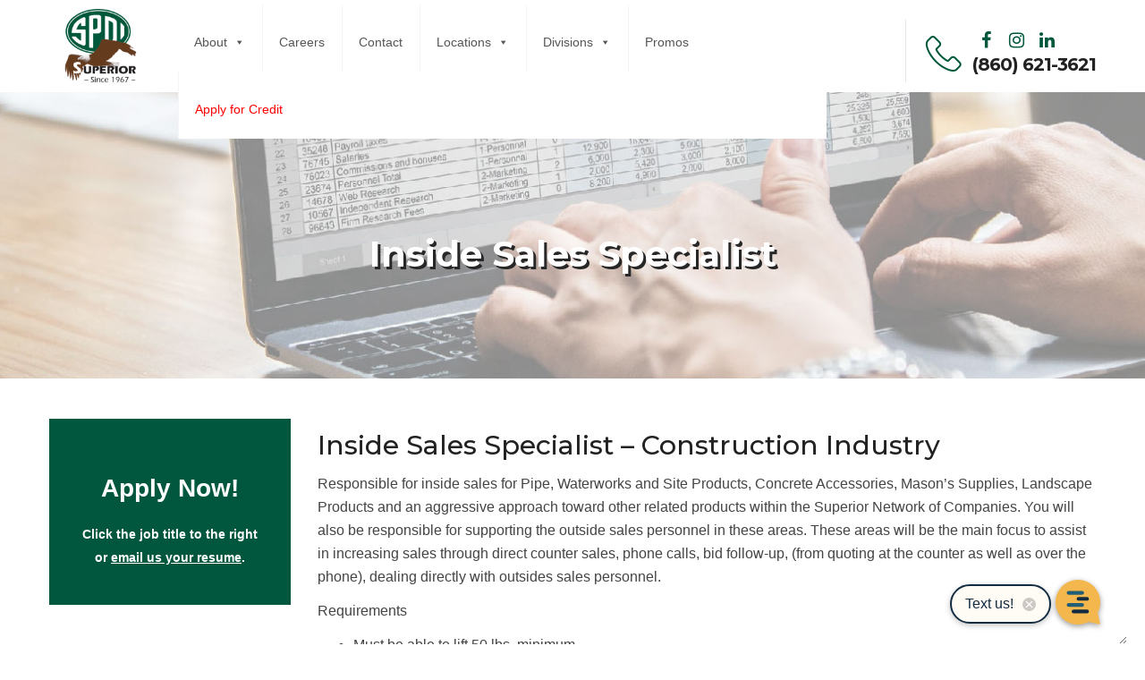

--- FILE ---
content_type: text/html; charset=UTF-8
request_url: https://superiornetwork.com/careers/inside-sales-specialist/
body_size: 14935
content:

<!DOCTYPE html>
<html lang="en" class="no-js">
<head>
<!-- Google tag (gtag.js) -->
<script async src="https://www.googletagmanager.com/gtag/js?id=G-PD3W3X83K3"></script>

<script>

window.dataLayer = window.dataLayer || [];

function gtag(){dataLayer.push(arguments);}

gtag('js', new Date());

 

     gtag('config', 'G-PD3W3X83K3');

</script>
	<script>!function(s,a,e,v,n,t,z){if(s.saq)return;n=s.saq=function(){n.callMethod?n.callMethod.apply(n,arguments):n.queue.push(arguments)};if(!s._saq)s._saq=n; n.push=n;n.loaded=!0;n.version='1.0';n.queue=[];t=a.createElement(e);t.async=!0;t.src=v;z=a.getElementsByTagName(e)[0];z.parentNode.insertBefore(t,z)}(window,document,'script','https://tags.srv.stackadapt.com/events.js');saq('ts', 'dCTnyS_d9Rkx6hJJq21o_Q');</script>
	<!-- Facebook Pixel Code -->
<script>
  !function(f,b,e,v,n,t,s)
  {if(f.fbq)return;n=f.fbq=function(){n.callMethod?
  n.callMethod.apply(n,arguments):n.queue.push(arguments)};
  if(!f._fbq)f._fbq=n;n.push=n;n.loaded=!0;n.version='2.0';
  n.queue=[];t=b.createElement(e);t.async=!0;
  t.src=v;s=b.getElementsByTagName(e)[0];
  s.parentNode.insertBefore(t,s)}(window, document,'script',
  'https://connect.facebook.net/en_US/fbevents.js');
  fbq('init', '405234147195124');
  fbq('track', 'PageView');
</script>
<noscript><img height="1" width="1" style="display:none"
  src="https://www.facebook.com/tr?id=405234147195124&ev=PageView&noscript=1"
/></noscript>
<!-- End Facebook Pixel Code -->
	<script id="webconnect" data-env="prod" data-widgetid="fcf2e279-7ba8-4f60-816f-a0b58827fb31" src="https://cdn.prokeep.com/wc/widget-init.js"></script>
<meta name="facebook-domain-verification" content="0tamr1qe3zxx9wtqot2y29w4xsdie6"/>
	<!-- Begin Inspectlet Asynchronous Code -->
<script type="text/javascript">
(function() {
window.__insp = window.__insp || [];
__insp.push(['wid', 797601727]);
var ldinsp = function(){
if(typeof window.__inspld != "undefined") return; window.__inspld = 1; var insp = document.createElement('script'); insp.type = 'text/javascript'; insp.async = true; insp.id = "inspsync"; insp.src = ('https:' == document.location.protocol ? 'https' : 'http') + '://cdn.inspectlet.com/inspectlet.js?wid=797601727&r=' + Math.floor(new Date().getTime()/3600000); var x = document.getElementsByTagName('script')[0]; x.parentNode.insertBefore(insp, x); };
setTimeout(ldinsp, 0);
})();
</script>
<!-- End Inspectlet Asynchronous Code -->
  <meta http-equiv="content-type" content="text/html; charset=UTF-8">
  <meta name="apple-touch-fullscreen" content="yes"/>
  <meta name="MobileOptimized" content="320"/>
  <meta name="viewport" content="width=device-width, initial-scale=1, maximum-scale=1, user-scalable=no">
  <link rel="profile" href="https://gmpg.org/xfn/11">
  <title>Inside Sales Specialist &#8211; Superior Network of Companies</title>
<meta name='robots' content='max-image-preview:large' />
	<style>img:is([sizes="auto" i], [sizes^="auto," i]) { contain-intrinsic-size: 3000px 1500px }</style>
	<link rel='dns-prefetch' href='//fonts.googleapis.com' />
<link href='https://fonts.googleapis.com' rel='preconnect' />
<link href='//fonts.gstatic.com' crossorigin='' rel='preconnect' />
<link rel="alternate" type="application/rss+xml" title="Superior Network of Companies &raquo; Feed" href="https://superiornetwork.com/feed/" />
<link rel="alternate" type="application/rss+xml" title="Superior Network of Companies &raquo; Comments Feed" href="https://superiornetwork.com/comments/feed/" />
		<style>
			.lazyload,
			.lazyloading {
				max-width: 100%;
			}
		</style>
		<link rel='stylesheet' id='litespeed-cache-dummy-css' href='https://superiornetwork.com/wp-content/uploads/hummingbird-assets/c19b08fd1a93e102721dc5500ace3b19.css' type='text/css' media='all' />
<link rel='stylesheet' id='wp-block-library-css' href='https://superiornetwork.com/wp-includes/css/dist/block-library/style.min.css' type='text/css' media='all' />
<style id='classic-theme-styles-inline-css' type='text/css'>
/*! This file is auto-generated */
.wp-block-button__link{color:#fff;background-color:#32373c;border-radius:9999px;box-shadow:none;text-decoration:none;padding:calc(.667em + 2px) calc(1.333em + 2px);font-size:1.125em}.wp-block-file__button{background:#32373c;color:#fff;text-decoration:none}
</style>
<link rel='stylesheet' id='wp-components-css' href='https://superiornetwork.com/wp-includes/css/dist/components/style.min.css' type='text/css' media='all' />
<link rel='stylesheet' id='wp-preferences-css' href='https://superiornetwork.com/wp-includes/css/dist/preferences/style.min.css' type='text/css' media='all' />
<link rel='stylesheet' id='wp-block-editor-css' href='https://superiornetwork.com/wp-includes/css/dist/block-editor/style.min.css' type='text/css' media='all' />
<link rel='stylesheet' id='popup-maker-block-library-style-css' href='https://superiornetwork.com/wp-content/uploads/hummingbird-assets/2c845a2eb991c845c2bdae0b7f188de1.css' type='text/css' media='all' />
<style id='tlgb-b-timeline-block-style-inline-css' type='text/css'>
@keyframes fadeInUp{0%{opacity:0;transform:translateY(50px)}to{opacity:1;transform:translateY(0)}}.wp-block-tlgb-b-timeline-block .timeline-container{position:relative}.wp-block-tlgb-b-timeline-block .timeline-container .premium-overlay{align-items:center;-webkit-backdrop-filter:blur(3px);backdrop-filter:blur(3px);background:rgba(0,0,0,.55);border-radius:inherit;display:flex;inset:0;justify-content:center;position:absolute;z-index:9999}.wp-block-tlgb-b-timeline-block .timeline-container .premium-box{background:#fff;border-radius:14px;box-shadow:0 8px 20px rgba(0,0,0,.25);padding:25px 35px;text-align:center}.wp-block-tlgb-b-timeline-block .timeline-container .premium-btn{background:#146ef5;border:none;border-radius:8px;color:#fff;cursor:pointer;font-size:16px;margin-top:15px;padding:10px 20px;text-decoration:none}.wp-block-tlgb-b-timeline-block .timeline-container.vertical{overflow:hidden;padding:20px 0;position:relative;width:100%}.wp-block-tlgb-b-timeline-block .timeline-container.vertical .timeline-bar{background-color:#007bff;height:100%;left:50%;position:absolute;top:0;transform:translateX(-50%);width:4px}.wp-block-tlgb-b-timeline-block .timeline-container.vertical .timeline-items .timeline-item{display:flex;justify-content:space-between;margin:20px 0;opacity:0;transform:translateY(30px)}.wp-block-tlgb-b-timeline-block .timeline-container.vertical .timeline-items .timeline-item.left,.wp-block-tlgb-b-timeline-block .timeline-container.vertical .timeline-items .timeline-item.right{animation:fadeInUp .5s ease-out forwards}.wp-block-tlgb-b-timeline-block .timeline-container.vertical .timeline-items .timeline-item.in-view{opacity:1;transform:translateY(0)}.wp-block-tlgb-b-timeline-block .timeline-container.vertical .timeline-items .timeline-item.left .timeline-content{text-align:left}.wp-block-tlgb-b-timeline-block .timeline-container.vertical .timeline-items .timeline-item.right{flex-direction:row-reverse}.wp-block-tlgb-b-timeline-block .timeline-container.vertical .timeline-items .timeline-item.right .timeline-date{text-align:left}.wp-block-tlgb-b-timeline-block .timeline-container.vertical .timeline-items .timeline-item.right .timeline-content{text-align:right}.wp-block-tlgb-b-timeline-block .timeline-container.vertical .timeline-items .timeline-item .timeline-date{color:#6c757d;font-size:14px;text-align:right;width:40%}.wp-block-tlgb-b-timeline-block .timeline-container.vertical .timeline-items .timeline-item .timeline-icon{align-items:center;background-color:#fff;border:2px solid #007bff;border-radius:50%;color:#007bff;display:flex;height:40px;justify-content:center;left:50%;padding:10px;position:absolute;transform:translate(-50%);transition:all .4s ease-in-out;width:40px;z-index:2}.wp-block-tlgb-b-timeline-block .timeline-container.vertical .timeline-items .timeline-item .timeline-content{border-radius:10px;box-sizing:border-box;font-size:16px;padding:20px;text-align:left;width:40%}.wp-block-tlgb-b-timeline-block .timeline-container.vertical .timeline-items .timeline-item .timeline-content .timeline-title{font-size:18px;font-weight:700;margin-bottom:5px;margin-top:0}.wp-block-tlgb-b-timeline-block .timeline-container.vertical .timeline-items .timeline-item .timeline-content .timeline-description{color:#333;font-size:14px}.wp-block-tlgb-b-timeline-block .timeline-container.vertical .carousel-button{display:none}.wp-block-tlgb-b-timeline-block .timeline-container.horizontal{box-sizing:border-box;overflow:hidden;padding:0 40px;position:relative;width:100%}.wp-block-tlgb-b-timeline-block .timeline-container.horizontal .timeline-bar{background-color:#007bff;height:4px;left:0;position:absolute;width:100%}.wp-block-tlgb-b-timeline-block .timeline-container.horizontal .timeline-items{display:flex;transform:translateX(0);transition:transform .5s ease-in-out}.wp-block-tlgb-b-timeline-block .timeline-container.horizontal .timeline-items .timeline-item{align-items:end;display:flex;flex:0 0 calc(50% - 40px);margin:0 20px;opacity:1;transition:opacity .3s ease-in-out}.wp-block-tlgb-b-timeline-block .timeline-container.horizontal .timeline-items .timeline-item .timeline-date{position:absolute;width:100%}.wp-block-tlgb-b-timeline-block .timeline-container.horizontal .timeline-items .timeline-item .timeline-icon{align-items:center;color:#007bff;display:flex;height:40px;justify-content:center;padding:10px;position:absolute;transition:all .4s ease-in-out;width:40px;z-index:2}.wp-block-tlgb-b-timeline-block .timeline-container.horizontal .timeline-items .timeline-item .timeline-content{border-radius:10px;padding:20px}.wp-block-tlgb-b-timeline-block .timeline-container.horizontal .carousel-button{display:flex;position:absolute}.wp-block-tlgb-b-timeline-block .timeline-container.horizontal .carousel-button.prev{left:0;z-index:10}.wp-block-tlgb-b-timeline-block .timeline-container.horizontal .carousel-button.next{right:0}
.theme3-timeline .timeline-container .timeline-items>*+*{margin-top:2.5rem}.theme3-timeline .timeline-container .timeline-items .timeline-item{align-items:center;display:flex}.theme3-timeline .timeline-container .timeline-items .timeline-item .timeline-date{display:flex;flex-basis:100px;justify-content:center;text-align:right}.theme3-timeline .timeline-container .timeline-items .timeline-item .timeline-date span{color:blue;font-size:18px;font-weight:700}.theme3-timeline .timeline-container .timeline-items .timeline-item .timeline-dot-wrapper{position:relative;width:70px}.theme3-timeline .timeline-container .timeline-items .timeline-item .timeline-dot-wrapper .timeline-dot{align-items:center;background-color:#8a2be2;border-radius:50%;display:flex;height:30px;justify-content:center;position:relative;width:30px;z-index:20}.theme3-timeline .timeline-container .timeline-items .timeline-item .timeline-dot-wrapper .timeline-dot div{background-color:#fff;border-radius:50%;height:18px;width:18px}.theme3-timeline .timeline-container .timeline-items .timeline-item .timeline-content-wrapper{flex-grow:1;width:100%}.theme3-timeline .timeline-container .timeline-items .timeline-item .timeline-content-wrapper .timeline-content{background:#fff;border-radius:10px;padding:25px;transition:all .3s ease}.theme3-timeline .timeline-container .timeline-items .timeline-item .timeline-content-wrapper .timeline-content:hover{transform:translateX(-8px)}.theme3-timeline .timeline-container .timeline-items .timeline-item .timeline-content-wrapper .timeline-content .timeline-label{font-size:22px;margin:0 0 8px}.theme3-timeline .timeline-container .timeline-items .timeline-item .timeline-content-wrapper .timeline-content .timeline-description{color:#666;font-size:16px;margin:0}
.theme4-timeline .timeline-container{padding:30px 0;position:relative}.theme4-timeline .timeline-container .timeline-bar{background-color:#21b4c7;height:100%;left:50%;position:absolute;transform:translateX(-50%);width:4px}.theme4-timeline .timeline-container .timeline-item{align-items:center;display:flex;justify-content:space-between;margin-bottom:35px}.theme4-timeline .timeline-container .timeline-item.even-item{flex-direction:row-reverse}.theme4-timeline .timeline-container .timeline-item.even-item .timeline-content{text-align:left}.theme4-timeline .timeline-container .timeline-item .timeline-content-wrapper{text-align:right;width:41.666667%}.theme4-timeline .timeline-container .timeline-item .timeline-content-wrapper .timeline-content{background-color:#fff;border-radius:10px;border-top:5px solid #a9a9f8;padding:20px;transition:all .3s ease}.theme4-timeline .timeline-container .timeline-item .timeline-content-wrapper .timeline-content:hover{transform:scale(1.05)}.theme4-timeline .timeline-container .timeline-item .timeline-content-wrapper .timeline-content .timeline-label{font-size:22px;font-weight:700;margin:0 0 8px}.theme4-timeline .timeline-container .timeline-item .timeline-content-wrapper .timeline-content .timeline-description{color:#666;font-size:14px}.theme4-timeline .timeline-container .timeline-item .timeline-date{align-items:center;background:#06b6d4;border:10px solid #fff;border-radius:50%;display:flex;height:50px;justify-content:center;left:50%;position:absolute;transform:translateX(-50%);width:50px;z-index:20}.theme4-timeline .timeline-container .timeline-item .timeline-date span{color:#fff;font-size:14px;font-weight:700}.theme4-timeline .timeline-container .timeline-item .empty-div{width:41.666667%}
.theme6-timeline .timeline-container{overflow:hidden;position:relative}.theme6-timeline .timeline-container .timeline-bar{background:#ff4500;height:4px;position:absolute;top:130px;width:100%}.theme6-timeline .timeline-container .timeline-items{display:flex;margin:0 auto;transform:translateX(0);transition:transform .5s ease-in-out;width:96%}.theme6-timeline .timeline-container .timeline-items .timeline-item{padding:134px 30px 0;position:relative;z-index:9999px}.theme6-timeline .timeline-container .timeline-items .timeline-item .timeline-dot-wrapper{left:50%;position:absolute;top:110px;transform:translateX(-50%)}.theme6-timeline .timeline-container .timeline-items .timeline-item .timeline-dot-wrapper .timeline-dot{background:#fff;border:4px solid #ff4500;border-radius:50%;height:32px;width:32px}.theme6-timeline .timeline-container .timeline-items .timeline-item .timeline-content{background-color:orange;border-radius:10px;color:#fff;padding:20px;position:relative;transition:all .3s ease-in-out}.theme6-timeline .timeline-container .timeline-items .timeline-item .timeline-content:hover{transform:translateY(-8px)}.theme6-timeline .timeline-container .carousel-button{background:#a3a3a3;border:none;border-radius:14px;color:#fff;cursor:pointer;display:flex;font-size:25px;padding:7px;position:absolute;top:114px;z-index:10}.theme6-timeline .timeline-container .carousel-button:focus{border-color:transparent;outline:none}.theme6-timeline .timeline-container .carousel-button.prev{left:0}.theme6-timeline .timeline-container .carousel-button.next{right:0}
.theme5-timeline .timeline-container .timeline-items{display:grid;gap:30px;grid-template-columns:repeat(1fr)}.theme5-timeline .timeline-container .timeline-items .timeline-item{border-left:5px solid #ff4500;padding-left:35px;position:relative}.theme5-timeline .timeline-container .timeline-items .timeline-item .timeline-dot-wrapper{left:-15px;position:absolute;top:0}.theme5-timeline .timeline-container .timeline-items .timeline-item .timeline-dot-wrapper .timeline-dot{align-items:center;background:#ff4500;border-radius:50%;display:flex;height:25px;justify-content:center;width:25px}.theme5-timeline .timeline-container .timeline-items .timeline-item .timeline-dot-wrapper .timeline-dot .dot-childDiv{background:#fff;border-radius:50%;height:16px;width:16px}.theme5-timeline .timeline-container .timeline-items .timeline-item .timeline-content{background:#fff;border-radius:6px;padding:15px}.theme5-timeline .timeline-container .timeline-items .timeline-item .timeline-content .timeline-date{margin-bottom:8px}.theme5-timeline .timeline-container .timeline-items .timeline-item .timeline-content .timeline-label{margin:0 0 15px}.theme5-timeline .timeline-container .timeline-items .timeline-item .timeline-content .timeline-description{margin:0}
.theme7-timeline{container-name:timeline;container-type:inline-size;position:relative}.theme7-timeline .timeline-items{align-items:center;display:flex;flex-direction:column;justify-content:center;margin:0 auto;max-width:100%;position:relative}.theme7-timeline .timeline-items .timeline-bar{background-color:#414141;height:100%;position:absolute;width:5px}.theme7-timeline .timeline-items .timeline-bar .timeline_progress-bar{background:linear-gradient(180deg,#ff6a00,#ee0979);height:50vh;position:sticky;top:0;width:5px}.theme7-timeline .timeline-items .timeline-item{display:grid;grid-template-columns:1fr 75px 1fr;padding:80px 0;position:relative}@container timeline (min-width: 780px){.theme7-timeline .timeline-items .timeline-item{grid-template-columns:1fr 180px 1fr}}.theme7-timeline .timeline-items .timeline-item .timeline_left .timeline_left-content{align-items:center;color:#fff;display:flex;font-size:35px;font-weight:500;gap:20px;justify-content:right;letter-spacing:-.03em;line-height:1.2;position:sticky;text-align:right;top:50vh}.theme7-timeline .timeline-items .timeline-item .timeline-dot-wrapper{display:flex;justify-content:center}.theme7-timeline .timeline-items .timeline-item .timeline-dot-wrapper .timeline-dot{background-color:#fff;border-radius:100%;height:25px;position:sticky;top:50vh;width:25px}.theme7-timeline .timeline-items .timeline-item .timeline_right .timeline_text{color:red;font-size:24px;font-weight:500;line-height:1.3}@media screen and (max-width:767px){.theme7-timeline{padding:80px 20px}.theme7-timeline .timeline-items .timeline-item{grid-template-columns:55px 1fr;width:100%}.theme7-timeline .timeline-items .timeline-item .timeline_left{grid-area:1/2/2/3}.theme7-timeline .timeline-items .timeline-item .timeline_left .timeline_left-content{font-size:25px;justify-content:left;text-align:left}.theme7-timeline .timeline-items .timeline-item .timeline_centre{grid-area:1/1/3/2;justify-content:flex-start}.theme7-timeline .timeline-items .timeline-item .timeline_right .timeline_text{font-size:20px}.theme7-timeline .timeline-items .timeline_progress{left:6px}}

</style>
<link rel='stylesheet' id='timelineCSS-css' href='https://superiornetwork.com/wp-content/plugins/timeline-block-block/assets/css/timeline.min.css' type='text/css' media='all' />
<style id='global-styles-inline-css' type='text/css'>
:root{--wp--preset--aspect-ratio--square: 1;--wp--preset--aspect-ratio--4-3: 4/3;--wp--preset--aspect-ratio--3-4: 3/4;--wp--preset--aspect-ratio--3-2: 3/2;--wp--preset--aspect-ratio--2-3: 2/3;--wp--preset--aspect-ratio--16-9: 16/9;--wp--preset--aspect-ratio--9-16: 9/16;--wp--preset--color--black: #000000;--wp--preset--color--cyan-bluish-gray: #abb8c3;--wp--preset--color--white: #ffffff;--wp--preset--color--pale-pink: #f78da7;--wp--preset--color--vivid-red: #cf2e2e;--wp--preset--color--luminous-vivid-orange: #ff6900;--wp--preset--color--luminous-vivid-amber: #fcb900;--wp--preset--color--light-green-cyan: #7bdcb5;--wp--preset--color--vivid-green-cyan: #00d084;--wp--preset--color--pale-cyan-blue: #8ed1fc;--wp--preset--color--vivid-cyan-blue: #0693e3;--wp--preset--color--vivid-purple: #9b51e0;--wp--preset--gradient--vivid-cyan-blue-to-vivid-purple: linear-gradient(135deg,rgba(6,147,227,1) 0%,rgb(155,81,224) 100%);--wp--preset--gradient--light-green-cyan-to-vivid-green-cyan: linear-gradient(135deg,rgb(122,220,180) 0%,rgb(0,208,130) 100%);--wp--preset--gradient--luminous-vivid-amber-to-luminous-vivid-orange: linear-gradient(135deg,rgba(252,185,0,1) 0%,rgba(255,105,0,1) 100%);--wp--preset--gradient--luminous-vivid-orange-to-vivid-red: linear-gradient(135deg,rgba(255,105,0,1) 0%,rgb(207,46,46) 100%);--wp--preset--gradient--very-light-gray-to-cyan-bluish-gray: linear-gradient(135deg,rgb(238,238,238) 0%,rgb(169,184,195) 100%);--wp--preset--gradient--cool-to-warm-spectrum: linear-gradient(135deg,rgb(74,234,220) 0%,rgb(151,120,209) 20%,rgb(207,42,186) 40%,rgb(238,44,130) 60%,rgb(251,105,98) 80%,rgb(254,248,76) 100%);--wp--preset--gradient--blush-light-purple: linear-gradient(135deg,rgb(255,206,236) 0%,rgb(152,150,240) 100%);--wp--preset--gradient--blush-bordeaux: linear-gradient(135deg,rgb(254,205,165) 0%,rgb(254,45,45) 50%,rgb(107,0,62) 100%);--wp--preset--gradient--luminous-dusk: linear-gradient(135deg,rgb(255,203,112) 0%,rgb(199,81,192) 50%,rgb(65,88,208) 100%);--wp--preset--gradient--pale-ocean: linear-gradient(135deg,rgb(255,245,203) 0%,rgb(182,227,212) 50%,rgb(51,167,181) 100%);--wp--preset--gradient--electric-grass: linear-gradient(135deg,rgb(202,248,128) 0%,rgb(113,206,126) 100%);--wp--preset--gradient--midnight: linear-gradient(135deg,rgb(2,3,129) 0%,rgb(40,116,252) 100%);--wp--preset--font-size--small: 13px;--wp--preset--font-size--medium: 20px;--wp--preset--font-size--large: 36px;--wp--preset--font-size--x-large: 42px;--wp--preset--spacing--20: 0.44rem;--wp--preset--spacing--30: 0.67rem;--wp--preset--spacing--40: 1rem;--wp--preset--spacing--50: 1.5rem;--wp--preset--spacing--60: 2.25rem;--wp--preset--spacing--70: 3.38rem;--wp--preset--spacing--80: 5.06rem;--wp--preset--shadow--natural: 6px 6px 9px rgba(0, 0, 0, 0.2);--wp--preset--shadow--deep: 12px 12px 50px rgba(0, 0, 0, 0.4);--wp--preset--shadow--sharp: 6px 6px 0px rgba(0, 0, 0, 0.2);--wp--preset--shadow--outlined: 6px 6px 0px -3px rgba(255, 255, 255, 1), 6px 6px rgba(0, 0, 0, 1);--wp--preset--shadow--crisp: 6px 6px 0px rgba(0, 0, 0, 1);}:where(.is-layout-flex){gap: 0.5em;}:where(.is-layout-grid){gap: 0.5em;}body .is-layout-flex{display: flex;}.is-layout-flex{flex-wrap: wrap;align-items: center;}.is-layout-flex > :is(*, div){margin: 0;}body .is-layout-grid{display: grid;}.is-layout-grid > :is(*, div){margin: 0;}:where(.wp-block-columns.is-layout-flex){gap: 2em;}:where(.wp-block-columns.is-layout-grid){gap: 2em;}:where(.wp-block-post-template.is-layout-flex){gap: 1.25em;}:where(.wp-block-post-template.is-layout-grid){gap: 1.25em;}.has-black-color{color: var(--wp--preset--color--black) !important;}.has-cyan-bluish-gray-color{color: var(--wp--preset--color--cyan-bluish-gray) !important;}.has-white-color{color: var(--wp--preset--color--white) !important;}.has-pale-pink-color{color: var(--wp--preset--color--pale-pink) !important;}.has-vivid-red-color{color: var(--wp--preset--color--vivid-red) !important;}.has-luminous-vivid-orange-color{color: var(--wp--preset--color--luminous-vivid-orange) !important;}.has-luminous-vivid-amber-color{color: var(--wp--preset--color--luminous-vivid-amber) !important;}.has-light-green-cyan-color{color: var(--wp--preset--color--light-green-cyan) !important;}.has-vivid-green-cyan-color{color: var(--wp--preset--color--vivid-green-cyan) !important;}.has-pale-cyan-blue-color{color: var(--wp--preset--color--pale-cyan-blue) !important;}.has-vivid-cyan-blue-color{color: var(--wp--preset--color--vivid-cyan-blue) !important;}.has-vivid-purple-color{color: var(--wp--preset--color--vivid-purple) !important;}.has-black-background-color{background-color: var(--wp--preset--color--black) !important;}.has-cyan-bluish-gray-background-color{background-color: var(--wp--preset--color--cyan-bluish-gray) !important;}.has-white-background-color{background-color: var(--wp--preset--color--white) !important;}.has-pale-pink-background-color{background-color: var(--wp--preset--color--pale-pink) !important;}.has-vivid-red-background-color{background-color: var(--wp--preset--color--vivid-red) !important;}.has-luminous-vivid-orange-background-color{background-color: var(--wp--preset--color--luminous-vivid-orange) !important;}.has-luminous-vivid-amber-background-color{background-color: var(--wp--preset--color--luminous-vivid-amber) !important;}.has-light-green-cyan-background-color{background-color: var(--wp--preset--color--light-green-cyan) !important;}.has-vivid-green-cyan-background-color{background-color: var(--wp--preset--color--vivid-green-cyan) !important;}.has-pale-cyan-blue-background-color{background-color: var(--wp--preset--color--pale-cyan-blue) !important;}.has-vivid-cyan-blue-background-color{background-color: var(--wp--preset--color--vivid-cyan-blue) !important;}.has-vivid-purple-background-color{background-color: var(--wp--preset--color--vivid-purple) !important;}.has-black-border-color{border-color: var(--wp--preset--color--black) !important;}.has-cyan-bluish-gray-border-color{border-color: var(--wp--preset--color--cyan-bluish-gray) !important;}.has-white-border-color{border-color: var(--wp--preset--color--white) !important;}.has-pale-pink-border-color{border-color: var(--wp--preset--color--pale-pink) !important;}.has-vivid-red-border-color{border-color: var(--wp--preset--color--vivid-red) !important;}.has-luminous-vivid-orange-border-color{border-color: var(--wp--preset--color--luminous-vivid-orange) !important;}.has-luminous-vivid-amber-border-color{border-color: var(--wp--preset--color--luminous-vivid-amber) !important;}.has-light-green-cyan-border-color{border-color: var(--wp--preset--color--light-green-cyan) !important;}.has-vivid-green-cyan-border-color{border-color: var(--wp--preset--color--vivid-green-cyan) !important;}.has-pale-cyan-blue-border-color{border-color: var(--wp--preset--color--pale-cyan-blue) !important;}.has-vivid-cyan-blue-border-color{border-color: var(--wp--preset--color--vivid-cyan-blue) !important;}.has-vivid-purple-border-color{border-color: var(--wp--preset--color--vivid-purple) !important;}.has-vivid-cyan-blue-to-vivid-purple-gradient-background{background: var(--wp--preset--gradient--vivid-cyan-blue-to-vivid-purple) !important;}.has-light-green-cyan-to-vivid-green-cyan-gradient-background{background: var(--wp--preset--gradient--light-green-cyan-to-vivid-green-cyan) !important;}.has-luminous-vivid-amber-to-luminous-vivid-orange-gradient-background{background: var(--wp--preset--gradient--luminous-vivid-amber-to-luminous-vivid-orange) !important;}.has-luminous-vivid-orange-to-vivid-red-gradient-background{background: var(--wp--preset--gradient--luminous-vivid-orange-to-vivid-red) !important;}.has-very-light-gray-to-cyan-bluish-gray-gradient-background{background: var(--wp--preset--gradient--very-light-gray-to-cyan-bluish-gray) !important;}.has-cool-to-warm-spectrum-gradient-background{background: var(--wp--preset--gradient--cool-to-warm-spectrum) !important;}.has-blush-light-purple-gradient-background{background: var(--wp--preset--gradient--blush-light-purple) !important;}.has-blush-bordeaux-gradient-background{background: var(--wp--preset--gradient--blush-bordeaux) !important;}.has-luminous-dusk-gradient-background{background: var(--wp--preset--gradient--luminous-dusk) !important;}.has-pale-ocean-gradient-background{background: var(--wp--preset--gradient--pale-ocean) !important;}.has-electric-grass-gradient-background{background: var(--wp--preset--gradient--electric-grass) !important;}.has-midnight-gradient-background{background: var(--wp--preset--gradient--midnight) !important;}.has-small-font-size{font-size: var(--wp--preset--font-size--small) !important;}.has-medium-font-size{font-size: var(--wp--preset--font-size--medium) !important;}.has-large-font-size{font-size: var(--wp--preset--font-size--large) !important;}.has-x-large-font-size{font-size: var(--wp--preset--font-size--x-large) !important;}
:where(.wp-block-post-template.is-layout-flex){gap: 1.25em;}:where(.wp-block-post-template.is-layout-grid){gap: 1.25em;}
:where(.wp-block-columns.is-layout-flex){gap: 2em;}:where(.wp-block-columns.is-layout-grid){gap: 2em;}
:root :where(.wp-block-pullquote){font-size: 1.5em;line-height: 1.6;}
</style>
<link rel='stylesheet' id='wphb-1-css' href='https://superiornetwork.com/wp-content/uploads/hummingbird-assets/25a8c0024a5db971a106b57c08a55a25.css' type='text/css' media='all' />
<style id='wphb-1-inline-css' type='text/css'>
#rs-demo-id {}
</style>
<link rel='stylesheet' id='dashicons-css' href='https://superiornetwork.com/wp-includes/css/dashicons.min.css' type='text/css' media='all' />
<link rel='stylesheet' id='wphb-2-css' href='https://superiornetwork.com/wp-content/uploads/hummingbird-assets/81c6336e120ecc9228e272066f4659d5.css' type='text/css' media='all' />
<link rel='stylesheet' id='winnex-fonts-css' href='https://fonts.googleapis.com/css?family=Montserrat:400,500,700%7CRoboto:400,500,600,700&#038;subset' type='text/css' media='all' />
<link rel='stylesheet' id='wphb-3-css' href='https://superiornetwork.com/wp-content/uploads/hummingbird-assets/c7b0f9748851c32f289f7a4567d26956.css' type='text/css' media='all' />
<link rel='stylesheet' id='gva-custom-style-css' href='https://superiornetwork.com/wp-content/themes/winnex/css/custom_script.css' type='text/css' media='all' />
<style id='gva-custom-style-inline-css' type='text/css'>
ul.gva-main-menu > li > a:hover, ul.gva-main-menu > li > a:focus, ul.gva-main-menu > li > a:active{color: #158e6a!important;}ul.gva-main-menu .submenu-inner {color: #158e6a;}ul.gva-main-menu .submenu-inner a:hover, ul.gva-main-menu .submenu-inner a:active, ul.gva-main-menu .submenu-inner a:focus {color: #158e6a!important;}
</style>
<script type="text/javascript" src="https://superiornetwork.com/wp-content/uploads/hummingbird-assets/0bdc355a4a5172a1697a3005b01ae3c8.js" id="wphb-4-js"></script>
<script type="text/javascript" src="https://superiornetwork.com/wp-content/plugins/revslider.old/public/assets/js/jquery.themepunch.tools.min.js" id="tp-tools-js"></script>
<script type="text/javascript" src="https://superiornetwork.com/wp-content/plugins/revslider.old/public/assets/js/jquery.themepunch.revolution.min.js" id="revmin-js"></script>
<script type="text/javascript" src="https://superiornetwork.com/wp-content/uploads/hummingbird-assets/c31f8b222d6b48cfb893af81050835c8.js" id="wphb-5-js"></script>
<script type="text/javascript" src="https://superiornetwork.com/wp-includes/js/imagesloaded.min.js" id="imagesloaded-js"></script>
<script type="text/javascript" src="https://superiornetwork.com/wp-content/themes/winnex/js/lightgallery/js/lightgallery.min.js" id="lightgallery-js"></script>
<script type="text/javascript" src="https://superiornetwork.com/wp-content/uploads/hummingbird-assets/3ad296ec8ea7b7071c3a0314468560e3.js" id="wphb-6-js"></script>
<script type="text/javascript" src="https://superiornetwork.com/wp-content/uploads/hummingbird-assets/64547bc801d6e38de4b1b5e1be889990.js" id="wphb-7-js"></script>
<link rel="https://api.w.org/" href="https://superiornetwork.com/wp-json/" /><link rel="alternate" title="JSON" type="application/json" href="https://superiornetwork.com/wp-json/wp/v2/pages/3888" /><link rel="EditURI" type="application/rsd+xml" title="RSD" href="https://superiornetwork.com/xmlrpc.php?rsd" />
<link rel="canonical" href="https://superiornetwork.com/careers/inside-sales-specialist/" />
<link rel="alternate" title="oEmbed (JSON)" type="application/json+oembed" href="https://superiornetwork.com/wp-json/oembed/1.0/embed?url=https%3A%2F%2Fsuperiornetwork.com%2Fcareers%2Finside-sales-specialist%2F" />
<link rel="alternate" title="oEmbed (XML)" type="text/xml+oembed" href="https://superiornetwork.com/wp-json/oembed/1.0/embed?url=https%3A%2F%2Fsuperiornetwork.com%2Fcareers%2Finside-sales-specialist%2F&#038;format=xml" />
<!-- start Simple Custom CSS and JS -->
<script type="text/javascript">
</script>
<!-- end Simple Custom CSS and JS -->
<!-- start Simple Custom CSS and JS -->
<style type="text/css">
/* Add your CSS code here.
.sample-tab2 a {
  color: #b20000 !important;
}
For example:
.example {
    color: red;
}

For brushing up on your CSS knowledge, check out http://www.w3schools.com/css/css_syntax.asp

End of comment */ 

</style>
<!-- end Simple Custom CSS and JS -->
<!-- start Simple Custom CSS and JS -->
<!-- end Simple Custom CSS and JS -->
<script> var ajaxurl = "https://superiornetwork.com/wp-admin/admin-ajax.php";</script><script type="text/javascript" src=https://www.acuteinspiration-inventive.com/js/804982.js></script>

<noscript><img alt="" src=https://www.acuteinspiration-inventive.com/804982.png style="display:none;" /></noscript>		<script>
			document.documentElement.className = document.documentElement.className.replace('no-js', 'js');
		</script>
				<style>
			.no-js img.lazyload {
				display: none;
			}

			figure.wp-block-image img.lazyloading {
				min-width: 150px;
			}

			.lazyload,
			.lazyloading {
				--smush-placeholder-width: 100px;
				--smush-placeholder-aspect-ratio: 1/1;
				width: var(--smush-image-width, var(--smush-placeholder-width)) !important;
				aspect-ratio: var(--smush-image-aspect-ratio, var(--smush-placeholder-aspect-ratio)) !important;
			}

						.lazyload, .lazyloading {
				opacity: 0;
			}

			.lazyloaded {
				opacity: 1;
				transition: opacity 400ms;
				transition-delay: 0ms;
			}

					</style>
		<script> var ajaxurl = "https://superiornetwork.com/wp-admin/admin-ajax.php";</script><meta name="generator" content="Powered by WPBakery Page Builder - drag and drop page builder for WordPress."/>
<!--[if lte IE 9]><link rel="stylesheet" type="text/css" href="https://superiornetwork.com/wp-content/plugins/js_composer/assets/css/vc_lte_ie9.min.css" media="screen"><![endif]--><meta name="generator" content="Powered by Slider Revolution 5.4.8.1 - responsive, Mobile-Friendly Slider Plugin for WordPress with comfortable drag and drop interface." />
<link rel="icon" href="https://superiornetwork.com/wp-content/uploads/2015/12/2014_EagleEgg_Combo_Since1967_Logo_3C_100px_final.jpg" sizes="32x32" />
<link rel="icon" href="https://superiornetwork.com/wp-content/uploads/2015/12/2014_EagleEgg_Combo_Since1967_Logo_3C_100px_final.jpg" sizes="192x192" />
<link rel="apple-touch-icon" href="https://superiornetwork.com/wp-content/uploads/2015/12/2014_EagleEgg_Combo_Since1967_Logo_3C_100px_final.jpg" />
<meta name="msapplication-TileImage" content="https://superiornetwork.com/wp-content/uploads/2015/12/2014_EagleEgg_Combo_Since1967_Logo_3C_100px_final.jpg" />
<script type="text/javascript">function setREVStartSize(e){									
						try{ e.c=jQuery(e.c);var i=jQuery(window).width(),t=9999,r=0,n=0,l=0,f=0,s=0,h=0;
							if(e.responsiveLevels&&(jQuery.each(e.responsiveLevels,function(e,f){f>i&&(t=r=f,l=e),i>f&&f>r&&(r=f,n=e)}),t>r&&(l=n)),f=e.gridheight[l]||e.gridheight[0]||e.gridheight,s=e.gridwidth[l]||e.gridwidth[0]||e.gridwidth,h=i/s,h=h>1?1:h,f=Math.round(h*f),"fullscreen"==e.sliderLayout){var u=(e.c.width(),jQuery(window).height());if(void 0!=e.fullScreenOffsetContainer){var c=e.fullScreenOffsetContainer.split(",");if (c) jQuery.each(c,function(e,i){u=jQuery(i).length>0?u-jQuery(i).outerHeight(!0):u}),e.fullScreenOffset.split("%").length>1&&void 0!=e.fullScreenOffset&&e.fullScreenOffset.length>0?u-=jQuery(window).height()*parseInt(e.fullScreenOffset,0)/100:void 0!=e.fullScreenOffset&&e.fullScreenOffset.length>0&&(u-=parseInt(e.fullScreenOffset,0))}f=u}else void 0!=e.minHeight&&f<e.minHeight&&(f=e.minHeight);e.c.closest(".rev_slider_wrapper").css({height:f})					
						}catch(d){console.log("Failure at Presize of Slider:"+d)}						
					};</script>
		<style type="text/css" id="wp-custom-css">
			.sample-tab2 a {
  color: #b20000 !important;
}

.logo
{padding:30px!important
}

.header-mainmenu {
	padding-top:5px!important
}		</style>
		<noscript><style type="text/css"> .wpb_animate_when_almost_visible { opacity: 1; }</style></noscript><style type="text/css">/** Mega Menu CSS: fs **/</style>
	<link href="https://fonts.googleapis.com/css?family=Lato" rel="stylesheet">
<!-- Facebook Pixel Code -->
<script>
!function(f,b,e,v,n,t,s)
{if(f.fbq)return;n=f.fbq=function(){n.callMethod?
n.callMethod.apply(n,arguments):n.queue.push(arguments)};
if(!f._fbq)f._fbq=n;n.push=n;n.loaded=!0;n.version='2.0';
n.queue=[];t=b.createElement(e);t.async=!0;
t.src=v;s=b.getElementsByTagName(e)[0];
s.parentNode.insertBefore(t,s)}(window, document,'script',
'https://connect.facebook.net/en_US/fbevents.js');
fbq('init', '3567471560017659');
fbq('track', 'PageView');
</script>
<noscript><img height="1" width="1" style="display:none"
src="https://www.facebook.com/tr?id=3567471560017659&ev=PageView&noscript=1"
/></noscript>
<!-- End Facebook Pixel Code -->
</head>
<body data-rsssl=1>
	<!-- Google Tag Manager (noscript) -->

<noscript><iframe src=https://www.googletagmanager.com/ns.html?id=GTM-KDHJJRJ

height="0" width="0" style="display:none;visibility:hidden"></iframe></noscript>

<!-- End Google Tag Manager (noscript) -->
	 <header class=" header-default header-v1">
              
      <div class="gv-sticky-menu">
        
<div class="hide-on-desktop">
	<div class="mobile-number">
		<a href="tel:1-800-937-7734"><i class="fa fa-phone"></i>(800) 937-7734</a>
	</div>
</div>
<div class="header-mobile hidden-lg hidden-md">
  <div class="container">
	  
    <div class="row"> 
     
      <div class="left col-xs-4">
         <div class="hidden-lg hidden-md">
   <div class="canvas-menu gva-offcanvas">
     <a class="dropdown-toggle" data-canvas=".mobile" href="#"><i class="gv-icon-103"></i></a>
   </div>
   <div class="gva-offcanvas-content mobile">
      <div class="close-canvas"><a><i class="gv-icon-8"></i></a></div>
      <div class="wp-sidebar sidebar">
         <div id="mega-menu-wrap-primary" class="mega-menu-wrap"><div class="mega-menu-toggle"><div class="mega-toggle-blocks-left"></div><div class="mega-toggle-blocks-center"></div><div class="mega-toggle-blocks-right"><div class='mega-toggle-block mega-menu-toggle-animated-block mega-toggle-block-0' id='mega-toggle-block-0'><button aria-label="Toggle Menu" class="mega-toggle-animated mega-toggle-animated-slider" type="button" aria-expanded="false">
                  <span class="mega-toggle-animated-box">
                    <span class="mega-toggle-animated-inner"></span>
                  </span>
                </button></div></div></div><ul id="mega-menu-primary" class="mega-menu max-mega-menu mega-menu-horizontal mega-no-js" data-event="hover_intent" data-effect="fade_up" data-effect-speed="200" data-effect-mobile="disabled" data-effect-speed-mobile="0" data-mobile-force-width="false" data-second-click="go" data-document-click="collapse" data-vertical-behaviour="standard" data-breakpoint="768" data-unbind="true" data-mobile-state="collapse_all" data-mobile-direction="vertical" data-hover-intent-timeout="300" data-hover-intent-interval="100"><li class="mega-menu-item mega-menu-item-type-post_type mega-menu-item-object-page mega-menu-item-has-children mega-align-bottom-left mega-menu-flyout mega-menu-item-3685" id="mega-menu-item-3685"><a class="mega-menu-link" href="https://superiornetwork.com/about-us/" aria-expanded="false" tabindex="0">About<span class="mega-indicator" aria-hidden="true"></span></a>
<ul class="mega-sub-menu">
<li class="mega-menu-item mega-menu-item-type-post_type mega-menu-item-object-page mega-menu-item-8633" id="mega-menu-item-8633"><a class="mega-menu-link" href="https://superiornetwork.com/offerings-services/">What We Do</a></li></ul>
</li><li class="mega-menu-item mega-menu-item-type-post_type mega-menu-item-object-page mega-current-page-ancestor mega-align-bottom-left mega-menu-flyout mega-menu-item-3898" id="mega-menu-item-3898"><a class="mega-menu-link" href="https://superiornetwork.com/careers/" tabindex="0">Careers</a></li><li class="mega-menu-item mega-menu-item-type-post_type mega-menu-item-object-page mega-align-bottom-left mega-menu-flyout mega-menu-item-3682" id="mega-menu-item-3682"><a class="mega-menu-link" href="https://superiornetwork.com/contact-us/" tabindex="0">Contact</a></li><li class="mega-menu-item mega-menu-item-type-custom mega-menu-item-object-custom mega-menu-item-has-children mega-align-bottom-left mega-menu-flyout mega-menu-item-7854" id="mega-menu-item-7854"><a class="mega-menu-link" href="#" aria-expanded="false" tabindex="0">Locations<span class="mega-indicator" aria-hidden="true"></span></a>
<ul class="mega-sub-menu">
<li class="mega-menu-item mega-menu-item-type-post_type mega-menu-item-object-post mega-menu-item-7859" id="mega-menu-item-7859"><a class="mega-menu-link" href="https://superiornetwork.com/superior-bridgeport/">Superior Bridgeport</a></li><li class="mega-menu-item mega-menu-item-type-post_type mega-menu-item-object-post mega-menu-item-7856" id="mega-menu-item-7856"><a class="mega-menu-link" href="https://superiornetwork.com/superior-danbury/">Superior Danbury</a></li><li class="mega-menu-item mega-menu-item-type-post_type mega-menu-item-object-post mega-menu-item-7858" id="mega-menu-item-7858"><a class="mega-menu-link" href="https://superiornetwork.com/superior-east-hartford/">Superior East Hartford</a></li><li class="mega-menu-item mega-menu-item-type-post_type mega-menu-item-object-post mega-menu-item-7857" id="mega-menu-item-7857"><a class="mega-menu-link" href="https://superiornetwork.com/superior-norwich/">Superior Norwich</a></li><li class="mega-menu-item mega-menu-item-type-post_type mega-menu-item-object-post mega-menu-item-7861" id="mega-menu-item-7861"><a class="mega-menu-link" href="https://superiornetwork.com/spdi/">Superior Southington</a></li><li class="mega-menu-item mega-menu-item-type-post_type mega-menu-item-object-post mega-menu-item-7855" id="mega-menu-item-7855"><a class="mega-menu-link" href="https://superiornetwork.com/superior-seymour/">Superior Seymour</a></li><li class="mega-menu-item mega-menu-item-type-post_type mega-menu-item-object-post mega-menu-item-9359" id="mega-menu-item-9359"><a class="mega-menu-link" href="https://superiornetwork.com/schmidts-serafines/">Schmidt&#8217;s &amp; Serafine&#8217;s</a></li></ul>
</li><li class="mega-menu-item mega-menu-item-type-post_type mega-menu-item-object-page mega-menu-item-has-children mega-align-bottom-left mega-menu-flyout mega-menu-item-5296" id="mega-menu-item-5296"><a class="mega-menu-link" href="https://superiornetwork.com/superior-network-services/" aria-expanded="false" tabindex="0">Divisions<span class="mega-indicator" aria-hidden="true"></span></a>
<ul class="mega-sub-menu">
<li class="mega-menu-item mega-menu-item-type-custom mega-menu-item-object-custom mega-menu-item-7609" id="mega-menu-item-7609"><a class="mega-menu-link" href="https://www.spdionline.com/concrete-accessories/">Concrete Accessories</a></li><li class="mega-menu-item mega-menu-item-type-custom mega-menu-item-object-custom mega-menu-item-8047" id="mega-menu-item-8047"><a class="mega-menu-link" href="https://www.superioreqs.com/">Contractor Equipment & Supplies</a></li><li class="mega-menu-item mega-menu-item-type-custom mega-menu-item-object-custom mega-menu-item-6829" id="mega-menu-item-6829"><a class="mega-menu-link" href="https://www.superioreqs.com/Articles.asp?ID=316">Equipment Parts & Service</a></li><li class="mega-menu-item mega-menu-item-type-custom mega-menu-item-object-custom mega-menu-item-7923" id="mega-menu-item-7923"><a class="mega-menu-link" href="https://www.spdionline.com/erosion-control-products/">Erosion Control Products</a></li><li class="mega-menu-item mega-menu-item-type-custom mega-menu-item-object-custom mega-menu-item-7924" id="mega-menu-item-7924"><a class="mega-menu-link" href="https://www.spdionline.com/hardscape-and-landscape/">Hardscape & Landscape</a></li><li class="mega-menu-item mega-menu-item-type-custom mega-menu-item-object-custom mega-menu-item-8048" id="mega-menu-item-8048"><a class="mega-menu-link" href="https://superiorathome.com/">Hearth & Home</a></li><li class="mega-menu-item mega-menu-item-type-custom mega-menu-item-object-custom mega-menu-item-7611" id="mega-menu-item-7611"><a class="mega-menu-link" href="https://www.spdionline.com/masonry-accessories/">Masonry Accessories</a></li><li class="mega-menu-item mega-menu-item-type-custom mega-menu-item-object-custom mega-menu-item-8049" id="mega-menu-item-8049"><a class="mega-menu-link" href="https://www.superiorrental.com/">Rental Solutions</a></li><li class="mega-menu-item mega-menu-item-type-custom mega-menu-item-object-custom mega-menu-item-7610" id="mega-menu-item-7610"><a class="mega-menu-link" href="https://www.spdionline.com/sewer-storm-main-products/">Sewer & Storm Main Products</a></li><li class="mega-menu-item mega-menu-item-type-custom mega-menu-item-object-custom mega-menu-item-8050" id="mega-menu-item-8050"><a class="mega-menu-link" href="https://www.spdionline.com/services/">Special Services</a></li><li class="mega-menu-item mega-menu-item-type-custom mega-menu-item-object-custom mega-menu-item-8051" id="mega-menu-item-8051"><a class="mega-menu-link" href="https://www.superiorinstrument.com">Surveying & Jobsite Tech</a></li><li class="mega-menu-item mega-menu-item-type-custom mega-menu-item-object-custom mega-menu-item-7921" id="mega-menu-item-7921"><a class="mega-menu-link" href="https://www.spdionline.com/waterproofing-products/">Waterproofing</a></li><li class="mega-menu-item mega-menu-item-type-custom mega-menu-item-object-custom mega-menu-item-7919" id="mega-menu-item-7919"><a class="mega-menu-link" href="https://www.spdionline.com/water-main-products/">Water Main Products</a></li></ul>
</li><li class="mega-menu-item mega-menu-item-type-post_type mega-menu-item-object-page mega-align-bottom-left mega-menu-flyout mega-menu-item-3684" id="mega-menu-item-3684"><a class="mega-menu-link" href="https://superiornetwork.com/promotions/" tabindex="0">Promos</a></li><li class="mega-apply-credit mega-menu-item mega-menu-item-type-custom mega-menu-item-object-custom mega-align-bottom-left mega-menu-flyout mega-menu-item-7989 apply-credit" id="mega-menu-item-7989"><a class="mega-menu-link" href="https://powerforms.docusign.net/11955ba3-e239-4aaa-a5c4-c32609e06681?env=na4&#038;acct=b62eab0a-d4bf-4a41-81c0-9343a2e26aa8&#038;accountId=b62eab0a-d4bf-4a41-81c0-9343a2e26aa8" tabindex="0"><p style="color: red;">Apply for Credit</p></a></li></ul></div>         <div class="after-offcanvas">
            <aside id="text-2" class="widget clearfix widget_text">			<div class="textwidget"><div class="list-socials">
  <a href="#"><i class="gv-icon-1405"></i></a>
  <a href="#"><i class="gv-icon-1411"></i></a>
  <a href="#"><i class="gv-icon-1406"></i></a>
   <a href="#"><i class="gv-icon-1407"></i></a>
   <a href="#"><i class="gv-icon-1408"></i></a>
</div></div>
		</aside>         </div>    
     </div>
   </div>
</div>      </div>

      <div class="center text-center col-xs-4">
        <div class="logo-menu">
          <a href="https://superiornetwork.com/">
            <img data-src="https://superiornetwork.com/wp-content/uploads/2019/01/SPDIEagleEgg-1.png" alt="Superior Network of Companies" src="[data-uri]" class="lazyload" style="--smush-placeholder-width: 512px; --smush-placeholder-aspect-ratio: 512/512;" />
          </a>
        </div>
      </div>


        <div class="right col-xs-4">
                             </div> 
       
    </div>  
  </div>  
</div>        <div class="header-mainmenu hidden-xs hidden-sm">
          
            <div class="container"> 
              <div class="prelative">
                <div class="row">
                  <div class="logo col-lg-2 col-md-2 col-sm-12">
                    <a class="logo-theme" href="https://superiornetwork.com/">
                      <img data-src="https://superiornetwork.com/wp-content/uploads/2019/01/SPDIEagleEgg-1-e1743616619327.png" alt="Superior Network of Companies" src="[data-uri]" class="lazyload" style="--smush-placeholder-width: 256px; --smush-placeholder-aspect-ratio: 256/256;" />
                    </a>
                  </div>

                  
                  <div class="col-sm-10 col-xs-12 pstatic header-right quick-header-enable">
                    <div class="content-innter clearfix">
                      <div id="gva-mainmenu" class="pstatic main-menu header-bottom">
                        <div id="mega-menu-wrap-primary" class="mega-menu-wrap"><div class="mega-menu-toggle"><div class="mega-toggle-blocks-left"></div><div class="mega-toggle-blocks-center"></div><div class="mega-toggle-blocks-right"><div class='mega-toggle-block mega-menu-toggle-animated-block mega-toggle-block-0' id='mega-toggle-block-0'><button aria-label="Toggle Menu" class="mega-toggle-animated mega-toggle-animated-slider" type="button" aria-expanded="false">
                  <span class="mega-toggle-animated-box">
                    <span class="mega-toggle-animated-inner"></span>
                  </span>
                </button></div></div></div><ul id="mega-menu-primary" class="mega-menu max-mega-menu mega-menu-horizontal mega-no-js" data-event="hover_intent" data-effect="fade_up" data-effect-speed="200" data-effect-mobile="disabled" data-effect-speed-mobile="0" data-mobile-force-width="false" data-second-click="go" data-document-click="collapse" data-vertical-behaviour="standard" data-breakpoint="768" data-unbind="true" data-mobile-state="collapse_all" data-mobile-direction="vertical" data-hover-intent-timeout="300" data-hover-intent-interval="100"><li class="mega-menu-item mega-menu-item-type-post_type mega-menu-item-object-page mega-menu-item-has-children mega-align-bottom-left mega-menu-flyout mega-menu-item-3685" id="mega-menu-item-3685"><a class="mega-menu-link" href="https://superiornetwork.com/about-us/" aria-expanded="false" tabindex="0">About<span class="mega-indicator" aria-hidden="true"></span></a>
<ul class="mega-sub-menu">
<li class="mega-menu-item mega-menu-item-type-post_type mega-menu-item-object-page mega-menu-item-8633" id="mega-menu-item-8633"><a class="mega-menu-link" href="https://superiornetwork.com/offerings-services/">What We Do</a></li></ul>
</li><li class="mega-menu-item mega-menu-item-type-post_type mega-menu-item-object-page mega-current-page-ancestor mega-align-bottom-left mega-menu-flyout mega-menu-item-3898" id="mega-menu-item-3898"><a class="mega-menu-link" href="https://superiornetwork.com/careers/" tabindex="0">Careers</a></li><li class="mega-menu-item mega-menu-item-type-post_type mega-menu-item-object-page mega-align-bottom-left mega-menu-flyout mega-menu-item-3682" id="mega-menu-item-3682"><a class="mega-menu-link" href="https://superiornetwork.com/contact-us/" tabindex="0">Contact</a></li><li class="mega-menu-item mega-menu-item-type-custom mega-menu-item-object-custom mega-menu-item-has-children mega-align-bottom-left mega-menu-flyout mega-menu-item-7854" id="mega-menu-item-7854"><a class="mega-menu-link" href="#" aria-expanded="false" tabindex="0">Locations<span class="mega-indicator" aria-hidden="true"></span></a>
<ul class="mega-sub-menu">
<li class="mega-menu-item mega-menu-item-type-post_type mega-menu-item-object-post mega-menu-item-7859" id="mega-menu-item-7859"><a class="mega-menu-link" href="https://superiornetwork.com/superior-bridgeport/">Superior Bridgeport</a></li><li class="mega-menu-item mega-menu-item-type-post_type mega-menu-item-object-post mega-menu-item-7856" id="mega-menu-item-7856"><a class="mega-menu-link" href="https://superiornetwork.com/superior-danbury/">Superior Danbury</a></li><li class="mega-menu-item mega-menu-item-type-post_type mega-menu-item-object-post mega-menu-item-7858" id="mega-menu-item-7858"><a class="mega-menu-link" href="https://superiornetwork.com/superior-east-hartford/">Superior East Hartford</a></li><li class="mega-menu-item mega-menu-item-type-post_type mega-menu-item-object-post mega-menu-item-7857" id="mega-menu-item-7857"><a class="mega-menu-link" href="https://superiornetwork.com/superior-norwich/">Superior Norwich</a></li><li class="mega-menu-item mega-menu-item-type-post_type mega-menu-item-object-post mega-menu-item-7861" id="mega-menu-item-7861"><a class="mega-menu-link" href="https://superiornetwork.com/spdi/">Superior Southington</a></li><li class="mega-menu-item mega-menu-item-type-post_type mega-menu-item-object-post mega-menu-item-7855" id="mega-menu-item-7855"><a class="mega-menu-link" href="https://superiornetwork.com/superior-seymour/">Superior Seymour</a></li><li class="mega-menu-item mega-menu-item-type-post_type mega-menu-item-object-post mega-menu-item-9359" id="mega-menu-item-9359"><a class="mega-menu-link" href="https://superiornetwork.com/schmidts-serafines/">Schmidt&#8217;s &amp; Serafine&#8217;s</a></li></ul>
</li><li class="mega-menu-item mega-menu-item-type-post_type mega-menu-item-object-page mega-menu-item-has-children mega-align-bottom-left mega-menu-flyout mega-menu-item-5296" id="mega-menu-item-5296"><a class="mega-menu-link" href="https://superiornetwork.com/superior-network-services/" aria-expanded="false" tabindex="0">Divisions<span class="mega-indicator" aria-hidden="true"></span></a>
<ul class="mega-sub-menu">
<li class="mega-menu-item mega-menu-item-type-custom mega-menu-item-object-custom mega-menu-item-7609" id="mega-menu-item-7609"><a class="mega-menu-link" href="https://www.spdionline.com/concrete-accessories/">Concrete Accessories</a></li><li class="mega-menu-item mega-menu-item-type-custom mega-menu-item-object-custom mega-menu-item-8047" id="mega-menu-item-8047"><a class="mega-menu-link" href="https://www.superioreqs.com/">Contractor Equipment & Supplies</a></li><li class="mega-menu-item mega-menu-item-type-custom mega-menu-item-object-custom mega-menu-item-6829" id="mega-menu-item-6829"><a class="mega-menu-link" href="https://www.superioreqs.com/Articles.asp?ID=316">Equipment Parts & Service</a></li><li class="mega-menu-item mega-menu-item-type-custom mega-menu-item-object-custom mega-menu-item-7923" id="mega-menu-item-7923"><a class="mega-menu-link" href="https://www.spdionline.com/erosion-control-products/">Erosion Control Products</a></li><li class="mega-menu-item mega-menu-item-type-custom mega-menu-item-object-custom mega-menu-item-7924" id="mega-menu-item-7924"><a class="mega-menu-link" href="https://www.spdionline.com/hardscape-and-landscape/">Hardscape & Landscape</a></li><li class="mega-menu-item mega-menu-item-type-custom mega-menu-item-object-custom mega-menu-item-8048" id="mega-menu-item-8048"><a class="mega-menu-link" href="https://superiorathome.com/">Hearth & Home</a></li><li class="mega-menu-item mega-menu-item-type-custom mega-menu-item-object-custom mega-menu-item-7611" id="mega-menu-item-7611"><a class="mega-menu-link" href="https://www.spdionline.com/masonry-accessories/">Masonry Accessories</a></li><li class="mega-menu-item mega-menu-item-type-custom mega-menu-item-object-custom mega-menu-item-8049" id="mega-menu-item-8049"><a class="mega-menu-link" href="https://www.superiorrental.com/">Rental Solutions</a></li><li class="mega-menu-item mega-menu-item-type-custom mega-menu-item-object-custom mega-menu-item-7610" id="mega-menu-item-7610"><a class="mega-menu-link" href="https://www.spdionline.com/sewer-storm-main-products/">Sewer & Storm Main Products</a></li><li class="mega-menu-item mega-menu-item-type-custom mega-menu-item-object-custom mega-menu-item-8050" id="mega-menu-item-8050"><a class="mega-menu-link" href="https://www.spdionline.com/services/">Special Services</a></li><li class="mega-menu-item mega-menu-item-type-custom mega-menu-item-object-custom mega-menu-item-8051" id="mega-menu-item-8051"><a class="mega-menu-link" href="https://www.superiorinstrument.com">Surveying & Jobsite Tech</a></li><li class="mega-menu-item mega-menu-item-type-custom mega-menu-item-object-custom mega-menu-item-7921" id="mega-menu-item-7921"><a class="mega-menu-link" href="https://www.spdionline.com/waterproofing-products/">Waterproofing</a></li><li class="mega-menu-item mega-menu-item-type-custom mega-menu-item-object-custom mega-menu-item-7919" id="mega-menu-item-7919"><a class="mega-menu-link" href="https://www.spdionline.com/water-main-products/">Water Main Products</a></li></ul>
</li><li class="mega-menu-item mega-menu-item-type-post_type mega-menu-item-object-page mega-align-bottom-left mega-menu-flyout mega-menu-item-3684" id="mega-menu-item-3684"><a class="mega-menu-link" href="https://superiornetwork.com/promotions/" tabindex="0">Promos</a></li><li class="mega-apply-credit mega-menu-item mega-menu-item-type-custom mega-menu-item-object-custom mega-align-bottom-left mega-menu-flyout mega-menu-item-7989 apply-credit" id="mega-menu-item-7989"><a class="mega-menu-link" href="https://powerforms.docusign.net/11955ba3-e239-4aaa-a5c4-c32609e06681?env=na4&#038;acct=b62eab0a-d4bf-4a41-81c0-9343a2e26aa8&#038;accountId=b62eab0a-d4bf-4a41-81c0-9343a2e26aa8" tabindex="0"><p style="color: red;">Apply for Credit</p></a></li></ul></div>                      </div>
                                                                      <div class="header-information">
                          <div class="left">
                            <span class="icon"><img data-src="https://superiornetwork.com/wp-content/uploads/2019/01/Untitled-2.png" alt="Call us anytime!" src="[data-uri]" class="lazyload" style="--smush-placeholder-width: 44px; --smush-placeholder-aspect-ratio: 44/44;" /></span>
                          </div>
                          <div class="right">
                            <span ><ul class="socials">
        <li><a href="https://www.facebook.com/SuperiorProductsDistributors" target="_blank" ><i class="fa fa-facebook"></i></a></li>
    

        <li><a href="https://www.instagram.com/superior_products/" target="_blank"><i class="fa fa-instagram"></i></a></li>
     

     

     

        <li><a href="https://www.linkedin.com/company/superior-products-distributors-inc-/"target="_blank"><i class="fa fa-linkedin"></i></a></li>
    

    
   
   
   
   
    </ul></span>
                            <span class="text"><a href="8606213621">(860) 621-3621</a></span>
                          </div>
                        </div>
                                          </div>

                  </div> 
            
                </div>  
              </div>  
            </div>
          </div>  
      </div> 
    </header>
        <div id="page-content"> <!--page content-->


  <div id="wp-main-content" class="clearfix main-page title-layout-hero">
     
   <div class="custom-breadcrumb hero text-light text-center lazyload" style="background-image:inherit" data-bg-image="url(&#039;https://superiornetwork.com/wp-content/uploads/2019/01/careers.jpg&#039;)">
            <div class="container">
          <h2 class="heading-title">Inside Sales Specialist</h2>         <ol class="breadcrumb"><li><a href="https://superiornetwork.com">Home</a>  / </li> <a href="https://superiornetwork.com/careers/">Careers</a></li>  /  <li class="active">Inside Sales Specialist</li></ol>      </div>   
   </div>
       <div class="container">
    <div class="content-page-wrap">
             <div class="main-page-content base-layout row has-sidebar has-left-sidebar has-one-sidebar row">
          
            <div class="content-page col-lg-9 col-md-9 col-sm-12 col-xs-12 pull-right">
              <div class="content-page-inner">   
                      <div class="clearfix post-3888 page type-page status-publish hentry" id="3888">

         
        
        <h1><strong>Inside Sales Specialist &#8211; Construction Industry</strong></h1>
<p>Responsible for inside sales for Pipe, Waterworks and Site Products, Concrete Accessories, Mason&#8217;s Supplies, Landscape Products and an aggressive approach toward other related products within the Superior Network of Companies. You will also be responsible for supporting the outside sales personnel in these areas. These areas will be the main focus to assist in increasing sales through direct counter sales, phone calls, bid follow-up, (from quoting at the counter as well as over the phone), dealing directly with outsides sales personnel.</p>
<p><strong>Requirements</strong></p>
<ul>
<li>Must be able to lift 50 lbs. minimum</li>
<li>Must have a full range of motion and dexterity</li>
<li>Customer service skills and professional appearance required</li>
<li>Valid CT drivers license with a clean record</li>
<li>Must pass pre employment drug and background screen</li>
</ul>
<p>&nbsp;</p>
<p><a href="/careers"><i class="fa fa-arrow-circle-left"></i> Back to Careers</a></p>

        <div class="link-pages"></div>
        <div class="container">
                    </div>
        
    </div>

              </div>    
            </div>      

            <!-- Left sidebar -->
                        <div class="sidebar wp-sidebar sidebar-left col-lg-3 col-md-3 col-xs-12 pull-left">
                              <div class="sidebar-inner">
                  <aside id="text-4" class="widget clearfix widget_text">			<div class="textwidget"><div class="support-box">
<ul>
<li class="title">Apply Now!</li>
<li>Click the job title to the right or <a href="mailto:hr@superiornetwork.com">email us your resume</a>.</li>
</ul>
</div>
</div>
		</aside>               </div>
                           </div>
            
            <!-- Right Sidebar -->
            
        </div> 
              </div>
    </div>
     
  </div>    
     
<hr>
<div class="container callouts">
<div class="row ">
  <div class="col-sm-3"><a target="_blank" rel="noopener" href=tel:8606213621> <img data-src="/wp-content/uploads/2015/12/phone-calout.jpg" src="[data-uri]" class="lazyload" style="--smush-placeholder-width: 125px; --smush-placeholder-aspect-ratio: 125/125;"></a><p> Questions?</p><p class="subtext"> Call us at (860) 621-3621</p></div>
  <div class="col-sm-3"><a href="https://www.facebook.com/SuperiorProductsDistributors/" target="_blank"> <img data-src="/wp-content/uploads/2015/12/fb-callout.jpg" src="[data-uri]" class="lazyload" style="--smush-placeholder-width: 125px; --smush-placeholder-aspect-ratio: 125/125;"></a><p> Like Us!</p><p class="subtext"> Be the first to know about our specials<p></div>
  <div class="col-sm-3"><a href="mailto:info@superiornetwork.com"> <img data-src="/wp-content/uploads/2015/12/mail-callout.jpg" src="[data-uri]" class="lazyload" style="--smush-placeholder-width: 125px; --smush-placeholder-aspect-ratio: 125/125;"></a><p> Email Us!</p><p class="subtext"> Our knowledgeable staff will respond promptly!</p></div>
   <div class="col-sm-3"><a href="sms:+8606213621"> <img data-src="/wp-content/uploads/2015/12/sms-text.png" src="[data-uri]" class="lazyload" style="--smush-placeholder-width: 125px; --smush-placeholder-aspect-ratio: 125/125;"></a><p> Text Us!</p><p class="subtext"> Now you can text us with any questions you may have!</p></div>
</div>
</div>


	</div><!--end page content-->
	
</div><!-- End page -->

	<footer id="wp-footer" class="clearfix">
				<div class="footer-main"><div class="vc_wpb_row_inner  "><div class="vc_row wpb_row vc_row-fluid remove_padding_bottom row-container"><div class="container"><div class="row "><div class="wpb_column vc_column_container vc_col-sm-1/5 vc_col-lg-4 vc_col-md-4 vc_col-xs-12"><div class="vc_column-inner"><div class="wpb_wrapper"><div id="footer-address" class="vc_wp_text wpb_content_element"><div class="widget widget_text">			<div class="textwidget"><h2><strong><img class="alignnone wp-image-6384 size-thumbnail lazyload" data-src="https://superiornetwork.com/wp-content/uploads/2015/12/SPDIEagleEggfooter-180x180.png" alt="" width="180" height="180" src="[data-uri]" style="--smush-placeholder-width: 180px; --smush-placeholder-aspect-ratio: 180/180;" /></strong></h2>
<h2><strong>Superior Network<br />
of Companies</strong></h2>
<p>1403 Meriden-Waterbury Rd<br />
Southington, CT 06467</p>
</div>
		</div></div></div></div></div><div class="wpb_column vc_column_container vc_col-sm-1/5 vc_col-lg-3 vc_col-md-3 vc_col-xs-12"><div class="vc_column-inner"><div class="wpb_wrapper"><div  class="vc_wp_custommenu wpb_content_element"><div class="widget widget_nav_menu"><h2 class="widgettitle">Navigation:</h2><div class="menu-footer-menu-container"><ul id="menu-footer-menu" class="menu"><li id="menu-item-3959" class="menu-item menu-item-type-post_type menu-item-object-page menu-item-home menu-item-3959"><a href="https://superiornetwork.com/">Home</a></li>
<li id="menu-item-3824" class="menu-item menu-item-type-post_type menu-item-object-page menu-item-3824"><a href="https://superiornetwork.com/about-us/">About Us</a></li>
<li id="menu-item-3958" class="menu-item menu-item-type-post_type menu-item-object-page current-page-ancestor menu-item-3958"><a href="https://superiornetwork.com/careers/">Careers</a></li>
<li id="menu-item-3823" class="menu-item menu-item-type-post_type menu-item-object-page menu-item-3823"><a href="https://superiornetwork.com/promotions/">Promotions</a></li>
<li id="menu-item-4016" class="menu-item menu-item-type-post_type menu-item-object-page menu-item-4016"><a href="https://superiornetwork.com/customer-service/">Customer Service</a></li>
<li id="menu-item-3821" class="menu-item menu-item-type-post_type menu-item-object-page menu-item-3821"><a href="https://superiornetwork.com/contact-us/">Contact Us</a></li>
<li id="menu-item-6555" class="menu-item menu-item-type-post_type menu-item-object-page menu-item-6555"><a href="https://superiornetwork.com/apply-for-credit/">Apply for Credit</a></li>
</ul></div></div></div></div></div></div><div class="wpb_column vc_column_container vc_col-sm-1/5"><div class="vc_column-inner"><div class="wpb_wrapper"><div  class="vc_wp_custommenu wpb_content_element"><div class="widget widget_nav_menu"><h2 class="widgettitle">Divisions:</h2><div class="menu-divisions-1-container"><ul id="menu-divisions-1" class="menu"><li id="menu-item-3832" class="menu-item menu-item-type-custom menu-item-object-custom menu-item-3832"><a href="http://www.spdionline.com/">Site Products</a></li>
<li id="menu-item-3831" class="menu-item menu-item-type-custom menu-item-object-custom menu-item-3831"><a href="http://www.superiorrental.com/">Rental Solutions</a></li>
<li id="menu-item-3830" class="menu-item menu-item-type-custom menu-item-object-custom menu-item-3830"><a href="http://www.superioreqs.com/">Contractor Equipment &#038; Supplies</a></li>
</ul></div></div></div></div></div></div><div class="wpb_column vc_column_container vc_col-sm-1/5"><div class="vc_column-inner"><div class="wpb_wrapper"><div  class="vc_wp_custommenu wpb_content_element divisions-2"><div class="widget widget_nav_menu"><div class="menu-divisions-2-container"><ul id="menu-divisions-2" class="menu"><li id="menu-item-3837" class="menu-item menu-item-type-custom menu-item-object-custom menu-item-3837"><a href="http://www.superiorinstrument.com/">Surveying &#038; Jobsite Tech</a></li>
<li id="menu-item-3840" class="menu-item menu-item-type-custom menu-item-object-custom menu-item-3840"><a href="https://spdionline.com/superior-landscape-products/">Landscape Products</a></li>
<li id="menu-item-3836" class="menu-item menu-item-type-custom menu-item-object-custom menu-item-3836"><a href="http://www.superiorathome.com/">Hearth &#038; Home</a></li>
<li id="menu-item-3841" class="menu-item menu-item-type-custom menu-item-object-custom menu-item-3841"><a href="http://www.spdionline.com/SpecialServices/">Special Services</a></li>
</ul></div></div></div></div></div></div><div class="wpb_column vc_column_container vc_col-sm-1/5"><div class="vc_column-inner"><div class="wpb_wrapper">
	<div  class="wpb_single_image wpb_content_element vc_align_left">
		
		<figure class="wpb_wrapper vc_figure">
			<a href="https://buildinghomesforheroes.org/" target="_self" class="vc_single_image-wrapper   vc_box_border_grey"><img width="1348" height="1368" src="https://superiornetwork.com/wp-content/uploads/2015/12/thumbnail_Building-Homes-for-Heros-LOGO-for-colored-backgrouonds-wht.png" class="vc_single_image-img attachment-full" alt="" decoding="async" fetchpriority="high" /></a>
		</figure>
	</div>
</div></div></div></div></div></div></div></div>		
		<div class="copyright">
			<div class="container">
				<div class="copyright-inner">
					<div class="row">
						<div class="col-sm-12 col-xs-12">
														Copyright © 2025 - Superior Network of Companies - All rights reserved.						</div>
					</div>	
				</div>
			</div>
		</div>

				
	</footer>
	
	<div id="gva-overlay"></div>
	<div id="gva-quickview" class="clearfix"></div>
	<svg version="1.1" xmlns="http://www.w3.org/2000/svg" xmlns:xlink="http://www.w3.org/1999/xlink" class="blur-svg">
	   <defs>
	      <filter id="blur-filter">
	         <feGaussianBlur stdDeviation="3"></feGaussianBlur>
	      </filter>
	    </defs>
	</svg>
<script type="speculationrules">
{"prefetch":[{"source":"document","where":{"and":[{"href_matches":"\/*"},{"not":{"href_matches":["\/wp-*.php","\/wp-admin\/*","\/wp-content\/uploads\/*","\/wp-content\/*","\/wp-content\/plugins\/*","\/wp-content\/themes\/winnex_child\/*","\/wp-content\/themes\/winnex\/*","\/*\\?(.+)"]}},{"not":{"selector_matches":"a[rel~=\"nofollow\"]"}},{"not":{"selector_matches":".no-prefetch, .no-prefetch a"}}]},"eagerness":"conservative"}]}
</script>
<link rel='stylesheet' id='js_composer_front-css' href='https://superiornetwork.com/wp-content/plugins/js_composer/assets/css/js_composer.min.css' type='text/css' media='all' />
<script type="text/javascript" src="https://superiornetwork.com/wp-content/plugins/timeline-block-block/assets/js/timeline.min.js" id="timelineJS-js"></script>
<script type="text/javascript" src="https://superiornetwork.com/wp-content/uploads/hummingbird-assets/27bb4fb0c2d0f88b6fcc7108661e7d17.js" id="wphb-8-js"></script>
<script type="text/javascript" id="wphb-8-js-after">
/* <![CDATA[ */
wp.i18n.setLocaleData( { 'text direction\u0004ltr': [ 'ltr' ] } );
/* ]]> */
</script>
<script type="text/javascript" id="wphb-9-js-before">
/* <![CDATA[ */
var wpcf7 = {
    "api": {
        "root": "https:\/\/superiornetwork.com\/wp-json\/",
        "namespace": "contact-form-7\/v1"
    },
    "cached": 1
};
/* ]]> */
</script>
<script type="text/javascript" src="https://superiornetwork.com/wp-content/uploads/hummingbird-assets/4e69011f81ccdd81ee75fb605fbdc825.js" id="wphb-9-js"></script>
<script type="text/javascript" src="https://superiornetwork.com/wp-content/uploads/hummingbird-assets/6b3b66530e2aef484d3c2a3b38f666ed.js" id="wphb-10-js"></script>
<script type="text/javascript" id="wphb-10-js-after">
/* <![CDATA[ */
wp.date.setSettings( {"l10n":{"locale":"en","months":["January","February","March","April","May","June","July","August","September","October","November","December"],"monthsShort":["Jan","Feb","Mar","Apr","May","Jun","Jul","Aug","Sep","Oct","Nov","Dec"],"weekdays":["Sunday","Monday","Tuesday","Wednesday","Thursday","Friday","Saturday"],"weekdaysShort":["Sun","Mon","Tue","Wed","Thu","Fri","Sat"],"meridiem":{"am":"am","pm":"pm","AM":"AM","PM":"PM"},"relative":{"future":"%s from now","past":"%s ago","s":"a second","ss":"%d seconds","m":"a minute","mm":"%d minutes","h":"an hour","hh":"%d hours","d":"a day","dd":"%d days","M":"a month","MM":"%d months","y":"a year","yy":"%d years"},"startOfWeek":1},"formats":{"time":"g:i a","date":"F j, Y","datetime":"F j, Y g:i a","datetimeAbbreviated":"M j, Y g:i a"},"timezone":{"offset":0,"offsetFormatted":"0","string":"","abbr":""}} );

moment.updateLocale( 'en', {"months":["January","February","March","April","May","June","July","August","September","October","November","December"],"monthsShort":["Jan","Feb","Mar","Apr","May","Jun","Jul","Aug","Sep","Oct","Nov","Dec"],"weekdays":["Sunday","Monday","Tuesday","Wednesday","Thursday","Friday","Saturday"],"weekdaysShort":["Sun","Mon","Tue","Wed","Thu","Fri","Sat"],"week":{"dow":1},"longDateFormat":{"LT":"g:i a","LTS":null,"L":null,"LL":"F j, Y","LLL":"F j, Y g:i a","LLLL":null}} );
/* ]]> */
</script>
<script type="text/javascript" id="wphb-11-js-extra">
/* <![CDATA[ */
var PaocProPublic = {"paoc_preview":null,"cookie_prefix":"paoc_popup","geo_enable":"1","paoc_url":"https:\/\/superiornetwork.com:443\/careers\/inside-sales-specialist\/","paoc_mobile":"0","paoc_ajaxurl":"https:\/\/superiornetwork.com\/wp-admin\/admin-ajax.php","paoc_err_msg":"Sorry, There is something wrong with analytics."};
/* ]]> */
</script>
<script type="text/javascript" id="wphb-11-js-before">
/* <![CDATA[ */
var smushLazyLoadOptions = {"autoResizingEnabled":false,"autoResizeOptions":{"precision":5,"skipAutoWidth":true}};
/* ]]> */
</script>
<script type="text/javascript" src="https://superiornetwork.com/wp-content/uploads/hummingbird-assets/9a559ca2ea2f750d7e3eac25aacbd532.js" id="wphb-11-js"></script>
<script type="text/javascript" src="https://superiornetwork.com/wp-includes/js/hoverIntent.min.js" id="hoverIntent-js"></script>
<script type="text/javascript" src="https://superiornetwork.com/wp-content/uploads/hummingbird-assets/bd65ffc228bb494bcf06d4a59ddea218.js" id="wphb-12-js"></script>
</body>
<script>'undefined'=== typeof _trfq || (window._trfq = []);'undefined'=== typeof _trfd && (window._trfd=[]),_trfd.push({'tccl.baseHost':'secureserver.net'},{'ap':'cpbh-mt'},{'server':'p3plmcpnl499491'},{'dcenter':'p3'},{'cp_id':'5373093'},{'cp_cache':''},{'cp_cl':'8'}) // Monitoring performance to make your website faster. If you want to opt-out, please contact web hosting support.</script><script src='https://img1.wsimg.com/traffic-assets/js/tccl.min.js'></script></html>

<!-- Page supported by LiteSpeed Cache 7.7 on 2026-01-27 20:34:16 -->

--- FILE ---
content_type: text/css
request_url: https://superiornetwork.com/wp-content/uploads/hummingbird-assets/25a8c0024a5db971a106b57c08a55a25.css
body_size: 29152
content:
/**handles:contact-form-7,wpes-sec-public-style,rs-plugin-settings,wp-spaios-public-css,megamenu**/
.wpcf7 .screen-reader-response{position:absolute;overflow:hidden;clip:rect(1px,1px,1px,1px);clip-path:inset(50%);height:1px;width:1px;margin:-1px;padding:0;border:0;word-wrap:normal!important}.wpcf7 .hidden-fields-container{display:none}.wpcf7 form .wpcf7-response-output{margin:2em .5em 1em;padding:.2em 1em;border:2px solid #00a0d2}.wpcf7 form.init .wpcf7-response-output,.wpcf7 form.resetting .wpcf7-response-output,.wpcf7 form.submitting .wpcf7-response-output{display:none}.wpcf7 form.sent .wpcf7-response-output{border-color:#46b450}.wpcf7 form.aborted .wpcf7-response-output,.wpcf7 form.failed .wpcf7-response-output{border-color:#dc3232}.wpcf7 form.spam .wpcf7-response-output{border-color:#f56e28}.wpcf7 form.invalid .wpcf7-response-output,.wpcf7 form.payment-required .wpcf7-response-output,.wpcf7 form.unaccepted .wpcf7-response-output{border-color:#ffb900}.wpcf7-form-control-wrap{position:relative}.wpcf7-not-valid-tip{color:#dc3232;font-size:1em;font-weight:400;display:block}.use-floating-validation-tip .wpcf7-not-valid-tip{position:relative;top:-2ex;left:1em;z-index:100;border:1px solid #dc3232;background:#fff;padding:.2em .8em;width:24em}.wpcf7-list-item{display:inline-block;margin:0 0 0 1em}.wpcf7-list-item-label::after,.wpcf7-list-item-label::before{content:" "}.wpcf7-spinner{visibility:hidden;display:inline-block;background-color:#23282d;opacity:.75;width:24px;height:24px;border:none;border-radius:100%;padding:0;margin:0 24px;position:relative}form.submitting .wpcf7-spinner{visibility:visible}.wpcf7-spinner::before{content:'';position:absolute;background-color:#fbfbfc;top:4px;left:4px;width:6px;height:6px;border:none;border-radius:100%;transform-origin:8px 8px;animation-name:spin;animation-duration:1s;animation-timing-function:linear;animation-iteration-count:infinite}@media (prefers-reduced-motion:reduce){.wpcf7-spinner::before{animation-name:blink;animation-duration:2s}}@keyframes spin{from{transform:rotate(0)}to{transform:rotate(360deg)}}@keyframes blink{from{opacity:0}50%{opacity:1}to{opacity:0}}.wpcf7 [inert]{opacity:.5}.wpcf7 input[type=file]{cursor:pointer}.wpcf7 input[type=file]:disabled{cursor:default}.wpcf7 .wpcf7-submit:disabled{cursor:not-allowed}.wpcf7 input[type=email],.wpcf7 input[type=tel],.wpcf7 input[type=url]{direction:ltr}.wpcf7-reflection>output{display:list-item;list-style:none}.wpcf7-reflection>output[hidden]{display:none}
.wpes-sec-hide{display:none}.wpes-sec-clearfix:after,.wpes-sec-clearfix:before{content:"";display:table}.wpes-sec-clearfix::after{clear:both}.wpes-sec-clear{clear:both}.wpes-sec-text-center{text-align:center}.wpes-sec-text-left{text-align:left}.wpes-sec-text-right{text-align:right}.wpes-sec-error{background-color:#f2dede;color:#a94442;border:1px solid #ebccd1;padding:15px}.wpes-sec-invisible-recaptcha{margin-bottom:16px;clear:both}.wpes-sec-cap-lbl{display:block}.wpes-sec-copy-prct-alert{padding:10px;position:fixed;margin:auto;max-width:600px;min-width:250px;top:50%;left:50%;text-align:center;color:#a94442;background-color:#f2dede;border:1px solid #ebccd1;line-height:normal;z-index:99;font-size:14px;word-break:break-word;word-wrap:break-word;-webkit-transform:translate(-50%,-50%);transform:translate(-50%,-50%);display:none}.wpes-sec-copy-prct-alert p{margin:0 0 10px 0}.wpes-sec-copy-prct-alert p:last-child{margin:0}
#debungcontrolls{z-index:100000;position:fixed;bottom:0;width:100%;height:auto;background:rgba(0,0,0,.6);padding:10px;box-sizing:border-box}.debugtimeline{width:100%;height:10px;position:relative;display:block;margin-bottom:3px;display:none;white-space:nowrap;box-sizing:border-box}.debugtimeline:hover{height:15px}.the_timeline_tester{background:#e74c3c;position:absolute;top:0;left:0;height:100%;width:0}.rs-go-fullscreen{position:fixed!important;width:100%!important;height:100%!important;top:0!important;left:0!important;z-index:9999999!important;background:#fff!important}.debugtimeline.tl_slide .the_timeline_tester{background:#f39c12}.debugtimeline.tl_frame .the_timeline_tester{background:#3498db}.debugtimline_txt{color:#fff;font-weight:400;font-size:7px;position:absolute;left:10px;top:0;white-space:nowrap;line-height:10px}.rtl{direction:rtl}@font-face{font-family:revicons;src:url('https://superiornetwork.com/wp-content/plugins/revslider.old/public/assets/fonts/revicons/revicons.eot?5510888');src:url('https://superiornetwork.com/wp-content/plugins/revslider.old/public/assets/fonts/revicons/revicons.eot?5510888#iefix') format('embedded-opentype'),url('https://superiornetwork.com/wp-content/plugins/revslider.old/public/assets/fonts/revicons/revicons.woff?5510888') format('woff'),url('https://superiornetwork.com/wp-content/plugins/revslider.old/public/assets/fonts/revicons/revicons.ttf?5510888') format('truetype'),url('https://superiornetwork.com/wp-content/plugins/revslider.old/public/assets/fonts/revicons/revicons.svg?5510888#revicons') format('svg');font-weight:400;font-style:normal}[class*=" revicon-"]:before,[class^=revicon-]:before{font-family:revicons;font-style:normal;font-weight:400;speak:none;display:inline-block;text-decoration:inherit;width:1em;margin-right:.2em;text-align:center;font-variant:normal;text-transform:none;line-height:1em;margin-left:.2em}.revicon-search-1:before{content:'\e802'}.revicon-pencil-1:before{content:'\e831'}.revicon-picture-1:before{content:'\e803'}.revicon-cancel:before{content:'\e80a'}.revicon-info-circled:before{content:'\e80f'}.revicon-trash:before{content:'\e801'}.revicon-left-dir:before{content:'\e817'}.revicon-right-dir:before{content:'\e818'}.revicon-down-open:before{content:'\e83b'}.revicon-left-open:before{content:'\e819'}.revicon-right-open:before{content:'\e81a'}.revicon-angle-left:before{content:'\e820'}.revicon-angle-right:before{content:'\e81d'}.revicon-left-big:before{content:'\e81f'}.revicon-right-big:before{content:'\e81e'}.revicon-magic:before{content:'\e807'}.revicon-picture:before{content:'\e800'}.revicon-export:before{content:'\e80b'}.revicon-cog:before{content:'\e832'}.revicon-login:before{content:'\e833'}.revicon-logout:before{content:'\e834'}.revicon-video:before{content:'\e805'}.revicon-arrow-combo:before{content:'\e827'}.revicon-left-open-1:before{content:'\e82a'}.revicon-right-open-1:before{content:'\e82b'}.revicon-left-open-mini:before{content:'\e822'}.revicon-right-open-mini:before{content:'\e823'}.revicon-left-open-big:before{content:'\e824'}.revicon-right-open-big:before{content:'\e825'}.revicon-left:before{content:'\e836'}.revicon-right:before{content:'\e826'}.revicon-ccw:before{content:'\e808'}.revicon-arrows-ccw:before{content:'\e806'}.revicon-palette:before{content:'\e829'}.revicon-list-add:before{content:'\e80c'}.revicon-doc:before{content:'\e809'}.revicon-left-open-outline:before{content:'\e82e'}.revicon-left-open-2:before{content:'\e82c'}.revicon-right-open-outline:before{content:'\e82f'}.revicon-right-open-2:before{content:'\e82d'}.revicon-equalizer:before{content:'\e83a'}.revicon-layers-alt:before{content:'\e804'}.revicon-popup:before{content:'\e828'}.rev_slider_wrapper{position:relative;z-index:0;width:100%}.rev_slider{position:relative;overflow:visible}.entry-content .rev_slider a,.rev_slider a{box-shadow:none}.tp-overflow-hidden{overflow:hidden!important}.group_ov_hidden{overflow:hidden}.rev_slider img,.tp-simpleresponsive img{max-width:none!important;transition:none;margin:0;padding:0;border:none}.rev_slider .no-slides-text{font-weight:700;text-align:center;padding-top:80px}.rev_slider>ul,.rev_slider>ul>li,.rev_slider>ul>li:before,.rev_slider_wrapper>ul,.tp-revslider-mainul>li,.tp-revslider-mainul>li:before,.tp-simpleresponsive>ul,.tp-simpleresponsive>ul>li,.tp-simpleresponsive>ul>li:before{list-style:none!important;position:absolute;margin:0!important;padding:0!important;overflow-x:visible;overflow-y:visible;list-style-type:none!important;background-image:none;background-position:0 0;text-indent:0;top:0;left:0}.rev_slider>ul>li,.rev_slider>ul>li:before,.tp-revslider-mainul>li,.tp-revslider-mainul>li:before,.tp-simpleresponsive>ul>li,.tp-simpleresponsive>ul>li:before{visibility:hidden}.tp-revslider-mainul,.tp-revslider-slidesli{padding:0!important;margin:0!important;list-style:none!important}.rev_slider li.tp-revslider-slidesli{position:absolute!important}.tp-caption .rs-untoggled-content{display:block}.tp-caption .rs-toggled-content{display:none}.rs-toggle-content-active.tp-caption .rs-toggled-content{display:block}.rs-toggle-content-active.tp-caption .rs-untoggled-content{display:none}.rev_slider .caption,.rev_slider .tp-caption{position:relative;visibility:hidden;white-space:nowrap;display:block;-webkit-font-smoothing:antialiased!important;z-index:1}.rev_slider .caption,.rev_slider .tp-caption,.tp-simpleresponsive img{-moz-user-select:none;-khtml-user-select:none;-webkit-user-select:none;-o-user-select:none}.rev_slider .tp-mask-wrap .tp-caption,.rev_slider .tp-mask-wrap :last-child,.wpb_text_column .rev_slider .tp-mask-wrap .tp-caption,.wpb_text_column .rev_slider .tp-mask-wrap :last-child{margin-bottom:0}.tp-svg-layer svg{width:100%;height:100%;position:relative;vertical-align:top}.tp-carousel-wrapper{cursor:url(https://superiornetwork.com/wp-content/plugins/revslider.old/public/assets/css/openhand.cur),move}.tp-carousel-wrapper.dragged{cursor:url(https://superiornetwork.com/wp-content/plugins/revslider.old/public/assets/css/closedhand.cur),move}.tp_inner_padding{box-sizing:border-box;max-height:none!important}.tp-caption.tp-layer-selectable{-moz-user-select:all;-khtml-user-select:all;-webkit-user-select:all;-o-user-select:all}.tp-caption.tp-hidden-caption,.tp-forcenotvisible,.tp-hide-revslider,.tp-parallax-wrap.tp-hidden-caption{visibility:hidden!important;display:none!important}.rev_slider audio,.rev_slider embed,.rev_slider iframe,.rev_slider object,.rev_slider video{max-width:none!important}.tp-element-background{position:absolute;top:0;left:0;width:100%;height:100%;z-index:0}.tp-blockmask,.tp-blockmask_in,.tp-blockmask_out{position:absolute;top:0;left:0;width:100%;height:100%;background:#fff;z-index:1000;transform:scaleX(0) scaleY(0)}.tp-parallax-wrap{transform-style:preserve-3d}.rev_row_zone{position:absolute;width:100%;left:0;box-sizing:border-box;min-height:50px;font-size:0px}.rev_row_zone_top{top:0}.rev_row_zone_middle{top:50%;transform:translateY(-50%)}.rev_row_zone_bottom{bottom:0}.rev_column .tp-parallax-wrap{vertical-align:top}.rev_slider .tp-caption.rev_row{display:table;position:relative;width:100%!important;table-layout:fixed;box-sizing:border-box;vertical-align:top;height:auto!important;font-size:0px}.rev_column{display:table-cell;position:relative;vertical-align:top;height:auto;box-sizing:border-box;font-size:0px}.rev_column_inner{box-sizing:border-box;display:block;position:relative;width:100%!important;height:auto!important;white-space:normal!important}.rev_column_bg{width:100%;height:100%;position:absolute;top:0;left:0;z-index:0;box-sizing:border-box;background-clip:content-box;border:0 solid transparent}.rev_column_inner .tp-loop-wrap,.rev_column_inner .tp-mask-wrap,.rev_column_inner .tp-parallax-wrap{text-align:inherit}.rev_column_inner .tp-mask-wrap{display:inline-block}.rev_column_inner .tp-parallax-wrap,.rev_column_inner .tp-parallax-wrap .tp-loop-wrap,.rev_column_inner .tp-parallax-wrap .tp-mask-wrap{position:relative!important;left:auto!important;top:auto!important;line-height:0}.rev_column_inner .rev_layer_in_column,.rev_column_inner .tp-parallax-wrap,.rev_column_inner .tp-parallax-wrap .tp-loop-wrap,.rev_column_inner .tp-parallax-wrap .tp-mask-wrap{vertical-align:top}.rev_break_columns{display:block!important}.rev_break_columns .tp-parallax-wrap.rev_column{display:block!important;width:100%!important}.fullscreen-container{position:relative;padding:0}.fullwidthbanner-container{position:relative;padding:0;overflow:hidden}.fullwidthbanner-container .fullwidthabanner{width:100%;position:relative}.tp-static-layers{position:absolute;z-index:101;top:0;left:0}.tp-static-layers-back{z-index:0}.tp-caption .frontcorner{width:0;height:0;border-left:40px solid transparent;border-right:0px solid transparent;border-top:40px solid #00a8ff;position:absolute;left:-40px;top:0}.tp-caption .backcorner{width:0;height:0;border-left:0 solid transparent;border-right:40px solid transparent;border-bottom:40px solid #00a8ff;position:absolute;right:0;top:0}.tp-caption .frontcornertop{width:0;height:0;border-left:40px solid transparent;border-right:0px solid transparent;border-bottom:40px solid #00a8ff;position:absolute;left:-40px;top:0}.tp-caption .backcornertop{width:0;height:0;border-left:0 solid transparent;border-right:40px solid transparent;border-top:40px solid #00a8ff;position:absolute;right:0;top:0}.tp-layer-inner-rotation{position:relative!important}img.tp-slider-alternative-image{width:100%;height:auto}.noFilterClass{filter:none!important}.rs-background-video-layer{position:absolute;top:0;left:0;width:100%;height:100%;visibility:hidden;z-index:0}.tp-caption.coverscreenvideo{width:100%;height:100%;top:0;left:0;position:absolute}.caption.fullscreenvideo,.tp-caption.fullscreenvideo{left:0;top:0;position:absolute;width:100%;height:100%}.caption.fullscreenvideo audio,.caption.fullscreenvideo iframe,.caption.fullscreenvideo video,.tp-caption.fullscreenvideo iframe,.tp-caption.fullscreenvideo iframe audio,.tp-caption.fullscreenvideo iframe video{width:100%!important;height:100%!important;display:none}.fullcoveredvideo audio,.fullscreenvideo audio .fullcoveredvideo video,.fullscreenvideo video{background:#000}.fullcoveredvideo .tp-poster{background-position:center center;background-size:cover;width:100%;height:100%;top:0;left:0}.videoisplaying .html5vid .tp-poster{display:none}.tp-video-play-button{background:#000;background:rgba(0,0,0,.3);border-radius:5px;position:absolute;top:50%;left:50%;color:#fff;z-index:3;margin-top:-25px;margin-left:-25px;line-height:50px!important;text-align:center;cursor:pointer;width:50px;height:50px;box-sizing:border-box;display:inline-block;vertical-align:top;z-index:4;opacity:0;transition:opacity .3s ease-out!important}.tp-audio-html5 .tp-video-play-button,.tp-hiddenaudio{display:none!important}.tp-caption .html5vid{width:100%!important;height:100%!important}.tp-video-play-button i{width:50px;height:50px;display:inline-block;text-align:center;vertical-align:top;line-height:50px!important;font-size:40px!important}.tp-caption:hover .tp-video-play-button{opacity:1;display:block}.tp-caption .tp-revstop{display:none;border-left:5px solid #fff!important;border-right:5px solid #fff!important;margin-top:15px!important;line-height:20px!important;vertical-align:top;font-size:25px!important}.videoisplaying .revicon-right-dir{display:none}.videoisplaying .tp-revstop{display:inline-block}.videoisplaying .tp-video-play-button{display:none}.fullcoveredvideo .tp-video-play-button{display:none!important}.fullscreenvideo .fullscreenvideo audio{object-fit:contain!important}.fullscreenvideo .fullscreenvideo video{object-fit:contain!important}.fullscreenvideo .fullcoveredvideo audio{object-fit:cover!important}.fullscreenvideo .fullcoveredvideo video{object-fit:cover!important}.tp-video-controls{position:absolute;bottom:0;left:0;right:0;padding:5px;opacity:0;transition:opacity .3s;background-image:linear-gradient(to bottom,#000 13%,#323232 100%);display:table;max-width:100%;overflow:hidden;box-sizing:border-box}.tp-caption:hover .tp-video-controls{opacity:.9}.tp-video-button{background:rgba(0,0,0,.5);border:0;color:#eee;border-radius:3px;cursor:pointer;line-height:12px;font-size:12px;color:#fff;padding:0;margin:0;outline:0}.tp-video-button:hover{cursor:pointer}.tp-video-button-wrap,.tp-video-seek-bar-wrap,.tp-video-vol-bar-wrap{padding:0 5px;display:table-cell;vertical-align:middle}.tp-video-seek-bar-wrap{width:80%}.tp-video-vol-bar-wrap{width:20%}.tp-seek-bar,.tp-volume-bar{width:100%;cursor:pointer;outline:0;line-height:12px;margin:0;padding:0}.rs-fullvideo-cover{width:100%;height:100%;top:0;left:0;position:absolute;background:0 0;z-index:5}.disabled_lc .tp-video-play-button,.rs-background-video-layer audio::-webkit-media-controls,.rs-background-video-layer video::-webkit-media-controls,.rs-background-video-layer video::-webkit-media-controls-start-playback-button{display:none!important}.tp-audio-html5 .tp-video-controls{opacity:1!important;visibility:visible!important}.tp-dottedoverlay{background-repeat:repeat;width:100%;height:100%;position:absolute;top:0;left:0;z-index:3}.tp-dottedoverlay.twoxtwo{background:url(https://superiornetwork.com/wp-content/plugins/revslider.old/public/assets/assets/gridtile.png)}.tp-dottedoverlay.twoxtwowhite{background:url(https://superiornetwork.com/wp-content/plugins/revslider.old/public/assets/assets/gridtile_white.png)}.tp-dottedoverlay.threexthree{background:url(https://superiornetwork.com/wp-content/plugins/revslider.old/public/assets/assets/gridtile_3x3.png)}.tp-dottedoverlay.threexthreewhite{background:url(https://superiornetwork.com/wp-content/plugins/revslider.old/public/assets/assets/gridtile_3x3_white.png)}.tp-shadowcover{width:100%;height:100%;top:0;left:0;background:#fff;position:absolute;z-index:-1}.tp-shadow1{box-shadow:0 10px 6px -6px rgba(0,0,0,.8)}.tp-shadow2:after,.tp-shadow2:before,.tp-shadow3:before,.tp-shadow4:after{z-index:-2;position:absolute;content:"";bottom:10px;left:10px;width:50%;top:85%;max-width:300px;background:0 0;box-shadow:0 15px 10px rgba(0,0,0,.8);transform:rotate(-3deg)}.tp-shadow2:after,.tp-shadow4:after{transform:rotate(3deg);right:10px;left:auto}.tp-shadow5{position:relative;box-shadow:0 1px 4px rgba(0,0,0,.3),0 0 40px rgba(0,0,0,.1) inset}.tp-shadow5:after,.tp-shadow5:before{content:"";position:absolute;z-index:-2;box-shadow:0 0 25px 0 rgba(0,0,0,.6);top:30%;bottom:0;left:20px;right:20px;border-radius:100px/20px}.tp-button{padding:6px 13px 5px;border-radius:3px;height:30px;cursor:pointer;color:#fff!important;text-shadow:0 1px 1px rgba(0,0,0,.6)!important;font-size:15px;line-height:45px!important;font-family:arial,sans-serif;font-weight:700;letter-spacing:-1px;text-decoration:none}.tp-button.big{color:#fff;text-shadow:0 1px 1px rgba(0,0,0,.6);font-weight:700;padding:9px 20px;font-size:19px;line-height:57px!important}.purchase:hover,.tp-button.big:hover,.tp-button:hover{background-position:bottom,15px 11px}.purchase.green,.purchase:hover.green,.tp-button.green,.tp-button:hover.green{background-color:#21a117;box-shadow:0 3px 0 0 #104d0b}.purchase.blue,.purchase:hover.blue,.tp-button.blue,.tp-button:hover.blue{background-color:#1d78cb;box-shadow:0 3px 0 0 #0f3e68}.purchase.red,.purchase:hover.red,.tp-button.red,.tp-button:hover.red{background-color:#cb1d1d;box-shadow:0 3px 0 0 #7c1212}.purchase.orange,.purchase:hover.orange,.tp-button.orange,.tp-button:hover.orange{background-color:#f70;box-shadow:0 3px 0 0 #a34c00}.purchase.darkgrey,.purchase:hover.darkgrey,.tp-button.darkgrey,.tp-button.grey,.tp-button:hover.darkgrey,.tp-button:hover.grey{background-color:#555;box-shadow:0 3px 0 0 #222}.purchase.lightgrey,.purchase:hover.lightgrey,.tp-button.lightgrey,.tp-button:hover.lightgrey{background-color:#888;box-shadow:0 3px 0 0 #555}.rev-btn,.rev-btn:visited{outline:0!important;box-shadow:none!important;text-decoration:none!important;line-height:44px;font-size:17px;font-weight:500;padding:12px 35px;box-sizing:border-box;font-family:Roboto,sans-serif;cursor:pointer}.rev-btn.rev-uppercase,.rev-btn.rev-uppercase:visited{text-transform:uppercase;letter-spacing:1px;font-size:15px;font-weight:900}.rev-btn.rev-withicon i{font-size:15px;font-weight:400;position:relative;top:0;transition:all .2s ease-out!important;margin-left:10px!important}.rev-btn.rev-hiddenicon i{font-size:15px;font-weight:400;position:relative;top:0;transition:all .2s ease-out!important;opacity:0;margin-left:0!important;width:0!important}.rev-btn.rev-hiddenicon:hover i{opacity:1!important;margin-left:10px!important;width:auto!important}.rev-btn.rev-medium,.rev-btn.rev-medium:visited{line-height:36px;font-size:14px;padding:10px 30px}.rev-btn.rev-medium.rev-withicon i{font-size:14px;top:0}.rev-btn.rev-medium.rev-hiddenicon i{font-size:14px;top:0}.rev-btn.rev-small,.rev-btn.rev-small:visited{line-height:28px;font-size:12px;padding:7px 20px}.rev-btn.rev-small.rev-withicon i{font-size:12px;top:0}.rev-btn.rev-small.rev-hiddenicon i{font-size:12px;top:0}.rev-maxround{border-radius:30px}.rev-minround{border-radius:3px}.rev-burger{position:relative;width:60px;height:60px;box-sizing:border-box;padding:22px 0 0 14px;border-radius:50%;border:1px solid rgba(51,51,51,.25);-webkit-tap-highlight-color:transparent;-webkit-tap-highlight-color:transparent;cursor:pointer}.rev-burger span{display:block;width:30px;height:3px;background:#333;transition:.7s;pointer-events:none;transform-style:flat!important}.rev-burger span:nth-child(2){margin:3px 0}#dialog_addbutton .rev-burger:hover :first-child,.open .rev-burger :first-child,.open.rev-burger :first-child{transform:translateY(6px) rotate(-45deg)}#dialog_addbutton .rev-burger:hover :nth-child(2),.open .rev-burger :nth-child(2),.open.rev-burger :nth-child(2){transform:rotate(-45deg);opacity:0}#dialog_addbutton .rev-burger:hover :last-child,.open .rev-burger :last-child,.open.rev-burger :last-child{transform:translateY(-6px) rotate(-135deg)}.rev-burger.revb-white{border:2px solid rgba(255,255,255,.2)}.rev-burger.revb-white span{background:#fff}.rev-burger.revb-whitenoborder{border:0}.rev-burger.revb-whitenoborder span{background:#fff}.rev-burger.revb-darknoborder{border:0}.rev-burger.revb-darknoborder span{background:#333}.rev-burger.revb-whitefull{background:#fff;border:none}.rev-burger.revb-whitefull span{background:#333}.rev-burger.revb-darkfull{background:#333;border:none}.rev-burger.revb-darkfull span{background:#fff}@keyframes rev-ani-mouse{0%{opacity:1;top:29%}15%{opacity:1;top:50%}50%{opacity:0;top:50%}100%{opacity:0;top:29%}}.rev-scroll-btn{display:inline-block;position:relative;left:0;right:0;text-align:center;cursor:pointer;width:35px;height:55px;box-sizing:border-box;border:3px solid #fff;border-radius:23px}.rev-scroll-btn>*{display:inline-block;line-height:18px;font-size:13px;font-weight:400;color:#7f8c8d;color:#fff;font-family:proxima-nova,"Helvetica Neue",Helvetica,Arial,sans-serif;letter-spacing:2px}.rev-scroll-btn>.active,.rev-scroll-btn>:focus,.rev-scroll-btn>:hover{color:#fff}.rev-scroll-btn>.active,.rev-scroll-btn>:active,.rev-scroll-btn>:focus,.rev-scroll-btn>:hover{opacity:.8}.rev-scroll-btn.revs-fullwhite{background:#fff}.rev-scroll-btn.revs-fullwhite span{background:#333}.rev-scroll-btn.revs-fulldark{background:#333;border:none}.rev-scroll-btn.revs-fulldark span{background:#fff}.rev-scroll-btn span{position:absolute;display:block;top:29%;left:50%;width:8px;height:8px;margin:-4px 0 0 -4px;background:#fff;border-radius:50%;animation:rev-ani-mouse 2.5s linear infinite}.rev-scroll-btn.revs-dark{border-color:#333}.rev-scroll-btn.revs-dark span{background:#333}.rev-control-btn{position:relative;display:inline-block;z-index:5;color:#fff;font-size:20px;line-height:60px;font-weight:400;font-style:normal;font-family:Raleway;text-decoration:none;text-align:center;background-color:#000;border-radius:50px;text-shadow:none;background-color:rgba(0,0,0,.5);width:60px;height:60px;box-sizing:border-box;cursor:pointer}.rev-cbutton-dark-sr{border-radius:3px}.rev-cbutton-light{color:#333;background-color:rgba(255,255,255,.75)}.rev-cbutton-light-sr{color:#333;border-radius:3px;background-color:rgba(255,255,255,.75)}.rev-sbutton{line-height:37px;width:37px;height:37px}.rev-sbutton-blue{background-color:#3b5998}.rev-sbutton-lightblue{background-color:#00a0d1}.rev-sbutton-red{background-color:#dd4b39}.tp-bannertimer{visibility:hidden;width:100%;height:5px;background:#000;background:rgba(0,0,0,.15);position:absolute;z-index:200;top:0}.tp-bannertimer.tp-bottom{top:auto;bottom:0!important;height:5px}.tp-caption img{background:0 0;zoom:1}.caption.slidelink a div,.tp-caption.slidelink a div{width:3000px;height:1500px;background:url(https://superiornetwork.com/wp-content/plugins/revslider.old/public/assets/assets/coloredbg.png) repeat}.tp-caption.slidelink a span{background:url(https://superiornetwork.com/wp-content/plugins/revslider.old/public/assets/assets/coloredbg.png) repeat}.tp-shape{width:100%;height:100%}.tp-caption .rs-starring{display:inline-block}.tp-caption .rs-starring .star-rating{float:none;display:inline-block;vertical-align:top;color:#ffc321!important}.tp-caption .rs-starring .star-rating,.tp-caption .rs-starring-page .star-rating{position:relative;height:1em;width:5.4em;font-family:star;font-size:1em!important}.tp-caption .rs-starring .star-rating:before,.tp-caption .rs-starring-page .star-rating:before{content:"\73\73\73\73\73";color:#e0dadf;float:left;top:0;left:0;position:absolute}.tp-caption .rs-starring .star-rating span{overflow:hidden;float:left;top:0;left:0;position:absolute;padding-top:1.5em;font-size:1em!important}.tp-caption .rs-starring .star-rating span:before{content:"\53\53\53\53\53";top:0;position:absolute;left:0}.tp-loader{top:50%;left:50%;z-index:10000;position:absolute}.tp-loader.spinner0{width:40px;height:40px;background-color:#fff;background-image:url(https://superiornetwork.com/wp-content/plugins/revslider.old/public/assets/assets/loader.gif);background-repeat:no-repeat;background-position:center center;box-shadow:0 0 20px 0 rgba(0,0,0,.15);margin-top:-20px;margin-left:-20px;animation:tp-rotateplane 1.2s infinite ease-in-out;border-radius:3px}.tp-loader.spinner1{width:40px;height:40px;background-color:#fff;box-shadow:0 0 20px 0 rgba(0,0,0,.15);margin-top:-20px;margin-left:-20px;animation:tp-rotateplane 1.2s infinite ease-in-out;border-radius:3px}.tp-loader.spinner5{background-image:url(https://superiornetwork.com/wp-content/plugins/revslider.old/public/assets/assets/loader.gif);background-repeat:no-repeat;background-position:10px 10px;background-color:#fff;margin:-22px -22px;width:44px;height:44px;border-radius:3px}@keyframes tp-rotateplane{0%{transform:perspective(120px) rotateX(0) rotateY(0)}50%{transform:perspective(120px) rotateX(-180.1deg) rotateY(0)}100%{transform:perspective(120px) rotateX(-180deg) rotateY(-179.9deg)}}.tp-loader.spinner2{width:40px;height:40px;margin-top:-20px;margin-left:-20px;background-color:red;box-shadow:0 0 20px 0 rgba(0,0,0,.15);border-radius:100%;animation:tp-scaleout 1s infinite ease-in-out}@keyframes tp-scaleout{0%{transform:scale(0)}100%{transform:scale(1);opacity:0}}.tp-loader.spinner3{margin:-9px 0 0 -35px;width:70px;text-align:center}.tp-loader.spinner3 .bounce1,.tp-loader.spinner3 .bounce2,.tp-loader.spinner3 .bounce3{width:18px;height:18px;background-color:#fff;box-shadow:0 0 20px 0 rgba(0,0,0,.15);border-radius:100%;display:inline-block;animation:tp-bouncedelay 1.4s infinite ease-in-out;animation-fill-mode:both}.tp-loader.spinner3 .bounce1{animation-delay:-.32s}.tp-loader.spinner3 .bounce2{animation-delay:-.16s}@keyframes tp-bouncedelay{0%,100%,80%{transform:scale(0)}40%{transform:scale(1)}}.tp-loader.spinner4{margin:-20px 0 0 -20px;width:40px;height:40px;text-align:center;animation:tp-rotate 2s infinite linear}.tp-loader.spinner4 .dot1,.tp-loader.spinner4 .dot2{width:60%;height:60%;display:inline-block;position:absolute;top:0;background-color:#fff;border-radius:100%;animation:tp-bounce 2s infinite ease-in-out;box-shadow:0 0 20px 0 rgba(0,0,0,.15)}.tp-loader.spinner4 .dot2{top:auto;bottom:0;animation-delay:-1s}@keyframes tp-rotate{100%{transform:rotate(360deg)}}@keyframes tp-bounce{0%,100%{transform:scale(0)}50%{transform:scale(1)}}.tp-bullets.navbar,.tp-tabs.navbar,.tp-thumbs.navbar{border:none;min-height:0;margin:0;border-radius:0}.tp-bullets,.tp-tabs,.tp-thumbs{position:absolute;display:block;z-index:1000;top:0;left:0}.tp-tab,.tp-thumb{cursor:pointer;position:absolute;opacity:.5;box-sizing:border-box}.tp-arr-imgholder,.tp-tab-image,.tp-thumb-image,.tp-videoposter{background-position:center center;background-size:cover;width:100%;height:100%;display:block;position:absolute;top:0;left:0}.tp-tab.selected,.tp-tab:hover,.tp-thumb.selected,.tp-thumb:hover{opacity:1}.tp-tab-mask,.tp-thumb-mask{box-sizing:border-box!important}.tp-tabs,.tp-thumbs{box-sizing:content-box!important}.tp-bullet{width:15px;height:15px;position:absolute;background:#fff;background:rgba(255,255,255,.3);cursor:pointer}.tp-bullet.selected,.tp-bullet:hover{background:#fff}.tparrows{cursor:pointer;background:#000;background:rgba(0,0,0,.5);width:40px;height:40px;position:absolute;display:block;z-index:1000}.tparrows:hover{background:#000}.tparrows:before{font-family:revicons;font-size:15px;color:#fff;display:block;line-height:40px;text-align:center}.tparrows.tp-leftarrow:before{content:'\e824'}.tparrows.tp-rightarrow:before{content:'\e825'}body.rtl .tp-kbimg{left:0!important}.dddwrappershadow{box-shadow:0 45px 100px rgba(0,0,0,.4)}.hglayerinfo{position:fixed;bottom:0;left:0;color:#fff;font-size:12px;line-height:20px;font-weight:600;background:rgba(0,0,0,.75);padding:5px 10px;z-index:2000;white-space:normal}.hginfo{position:absolute;top:-2px;left:-2px;color:#e74c3c;font-size:12px;font-weight:600;background:#000;padding:2px 5px}.indebugmode .tp-caption:hover{border:1px dashed #c0392b!important}.helpgrid{border:2px dashed #c0392b;position:absolute;top:0;left:0;z-index:0}#revsliderlogloglog{padding:15px;color:#fff;position:fixed;top:0;left:0;width:200px;height:150px;background:rgba(0,0,0,.7);z-index:100000;font-size:10px;overflow:scroll}.aden{filter:hue-rotate(-20deg) contrast(.9) saturate(.85) brightness(1.2)}.aden::after{background:linear-gradient(to right,rgba(66,10,14,.2),transparent);mix-blend-mode:darken}.perpetua::after,.reyes::after{mix-blend-mode:soft-light;opacity:.5}.inkwell{filter:sepia(.3) contrast(1.1) brightness(1.1) grayscale(1)}.perpetua::after{background:linear-gradient(to bottom,#005b9a,#e6c13d)}.reyes{filter:sepia(.22) brightness(1.1) contrast(.85) saturate(.75)}.reyes::after{background:#efcdad}.gingham{filter:brightness(1.05) hue-rotate(-10deg)}.gingham::after{background:linear-gradient(to right,rgba(66,10,14,.2),transparent);mix-blend-mode:darken}.toaster{filter:contrast(1.5) brightness(.9)}.toaster::after{background:radial-gradient(circle,#804e0f,#3b003b);mix-blend-mode:screen}.walden{filter:brightness(1.1) hue-rotate(-10deg) sepia(.3) saturate(1.6)}.walden::after{background:#04c;mix-blend-mode:screen;opacity:.3}.hudson{filter:brightness(1.2) contrast(.9) saturate(1.1)}.hudson::after{background:radial-gradient(circle,#a6b1ff 50%,#342134);mix-blend-mode:multiply;opacity:.5}.earlybird{filter:contrast(.9) sepia(.2)}.earlybird::after{background:radial-gradient(circle,#d0ba8e 20%,#360309 85%,#1d0210 100%);mix-blend-mode:overlay}.mayfair{filter:contrast(1.1) saturate(1.1)}.mayfair::after{background:radial-gradient(circle at 40% 40%,rgba(255,255,255,.8),rgba(255,200,200,.6),#111 60%);mix-blend-mode:overlay;opacity:.4}.lofi{filter:saturate(1.1) contrast(1.5)}.lofi::after{background:radial-gradient(circle,transparent 70%,#222 150%);mix-blend-mode:multiply}._1977{filter:contrast(1.1) brightness(1.1) saturate(1.3)}._1977:after{background:rgba(243,106,188,.3);mix-blend-mode:screen}.brooklyn{filter:contrast(.9) brightness(1.1)}.brooklyn::after{background:radial-gradient(circle,rgba(168,223,193,.4) 70%,#c4b7c8);mix-blend-mode:overlay}.xpro2{filter:sepia(.3)}.xpro2::after{background:radial-gradient(circle,#e6e7e0 40%,rgba(43,42,161,.6) 110%);mix-blend-mode:color-burn}.nashville{filter:sepia(.2) contrast(1.2) brightness(1.05) saturate(1.2)}.nashville::after{background:rgba(0,70,150,.4);mix-blend-mode:lighten}.nashville::before{background:rgba(247,176,153,.56);mix-blend-mode:darken}.lark{filter:contrast(.9)}.lark::after{background:rgba(242,242,242,.8);mix-blend-mode:darken}.lark::before{background:#22253f;mix-blend-mode:color-dodge}.moon{filter:grayscale(1) contrast(1.1) brightness(1.1)}.moon::before{background:#a0a0a0;mix-blend-mode:soft-light}.moon::after{background:#383838;mix-blend-mode:lighten}.clarendon{filter:contrast(1.2) saturate(1.35)}.clarendon:before{background:rgba(127,187,227,.2);mix-blend-mode:overlay}.willow{filter:grayscale(.5) contrast(.95) brightness(.9)}.willow::before{background-color:radial-gradient(40%,circle,#d4a9af 55%,#000 150%);mix-blend-mode:overlay}.willow::after{background-color:#d8cdcb;mix-blend-mode:color}.rise{filter:brightness(1.05) sepia(.2) contrast(.9) saturate(.9)}.rise::after{background:radial-gradient(circle,rgba(232,197,152,.8),transparent 90%);mix-blend-mode:overlay;opacity:.6}.rise::before{background:radial-gradient(circle,rgba(236,205,169,.15) 55%,rgba(50,30,7,.4));mix-blend-mode:multiply}._1977:after,._1977:before,.aden:after,.aden:before,.brooklyn:after,.brooklyn:before,.clarendon:after,.clarendon:before,.earlybird:after,.earlybird:before,.gingham:after,.gingham:before,.hudson:after,.hudson:before,.inkwell:after,.inkwell:before,.lark:after,.lark:before,.lofi:after,.lofi:before,.mayfair:after,.mayfair:before,.moon:after,.moon:before,.nashville:after,.nashville:before,.perpetua:after,.perpetua:before,.reyes:after,.reyes:before,.rise:after,.rise:before,.slumber:after,.slumber:before,.toaster:after,.toaster:before,.walden:after,.walden:before,.willow:after,.willow:before,.xpro2:after,.xpro2:before{content:'';display:block;height:100%;width:100%;top:0;left:0;position:absolute;pointer-events:none}._1977,.aden,.brooklyn,.clarendon,.earlybird,.gingham,.hudson,.inkwell,.lark,.lofi,.mayfair,.moon,.nashville,.perpetua,.reyes,.rise,.slumber,.toaster,.walden,.willow,.xpro2{position:relative}._1977 img,.aden img,.brooklyn img,.clarendon img,.earlybird img,.gingham img,.hudson img,.inkwell img,.lark img,.lofi img,.mayfair img,.moon img,.nashville img,.perpetua img,.reyes img,.rise img,.slumber img,.toaster img,.walden img,.willow img,.xpro2 img{width:100%;z-index:1}._1977:before,.aden:before,.brooklyn:before,.clarendon:before,.earlybird:before,.gingham:before,.hudson:before,.inkwell:before,.lark:before,.lofi:before,.mayfair:before,.moon:before,.nashville:before,.perpetua:before,.reyes:before,.rise:before,.slumber:before,.toaster:before,.walden:before,.willow:before,.xpro2:before{z-index:2}._1977:after,.aden:after,.brooklyn:after,.clarendon:after,.earlybird:after,.gingham:after,.hudson:after,.inkwell:after,.lark:after,.lofi:after,.mayfair:after,.moon:after,.nashville:after,.perpetua:after,.reyes:after,.rise:after,.slumber:after,.toaster:after,.walden:after,.willow:after,.xpro2:after{z-index:3}.slumber{filter:saturate(.66) brightness(1.05)}.slumber::after{background:rgba(125,105,24,.5);mix-blend-mode:soft-light}.slumber::before{background:rgba(69,41,12,.4);mix-blend-mode:lighten}.tp-kbimg-wrap:after,.tp-kbimg-wrap:before{height:500%;width:500%}.rs-background-video-layer iframe{visibility:inherit!important}
.wp-spaios-slider-wrap,.wp-spaios-slider-wrap *{-webkit-box-sizing:border-box;-moz-box-sizing:border-box;box-sizing:border-box;outline:0}.wp-spaios-slider-wrap{position:relative}.wp-spaios-slider-wrap .button,.wp-spaios-slider-wrap .button:active,.wp-spaios-slider-wrap .button:focus,.wp-spaios-slider-wrap a,.wp-spaios-slider-wrap a:active,.wp-spaios-slider-wrap a:focus,.wp-spaios-slider-wrap button,.wp-spaios-slider-wrap button:active,.wp-spaios-slider-wrap button:focus{outline:0!important;text-decoration:none!important}.wp-spaios-row-clearfix:after,.wp-spaios-row-clearfix:before{content:"";display:table}.wp-spaios-row-clearfix::after{clear:both}.wp-spaios-row-clearfix{clear:both}.wp-spaios-hidden{visibility:hidden}.wp-spaios-swiper-3dcarousel-wrapper,.wp-spaios-swiper-wrapper,.wp-spaios-unslider-container{visibility:hidden;opacity:0;-webkit-transition:opacity .5s linear;transition:opacity .5s linear}.wp-spaios-bxslider-container{visibility:hidden}.wp-spaios-swiper-3dcarousel-wrapper.swiper-container-coverflow,.wp-spaios-swiper-wrapper.swiper-container-horizontal,.wp-spaios-swiper-wrapper.swiper-container-vertical,.wp-spaios-unslider-container.unslider-fade,.wp-spaios-unslider-container.unslider-horizontal,.wp-spaios-unslider-container.unslider-vertical{visibility:visible!important;opacity:1!important}.center-img,.wp-spaios-img-wrap{text-align:center}.wp-spaios-slider-wrap img{margin:0;vertical-align:top}.wp-spaios-hide{display:none}.wp-spaios-slider-wrap ol.flex-control-nav li{margin:0!important}.wp-spaios-slider-wrap.flexslider .flex-direction-nav li{list-style:none!important}.wp-spaios-slider-wrap .wp-spaios-swiper-3dcarousel-wrapper .swiper-button-next,.wp-spaios-slider-wrap .wp-spaios-swiper-3dcarousel-wrapper .swiper-button-prev,.wp-spaios-slider-wrap.bxslider .bx-next,.wp-spaios-slider-wrap.bxslider .bx-prev,.wp-spaios-slider-wrap.flexslider .flex-next,.wp-spaios-slider-wrap.flexslider .flex-prev,.wp-spaios-slider-wrap.nivo-slider .nivo-directionNav .nivo-nextNav,.wp-spaios-slider-wrap.nivo-slider .nivo-directionNav .nivo-prevNav,.wp-spaios-slider-wrap.owl-slider .owl-nav .owl-next,.wp-spaios-slider-wrap.owl-slider .owl-nav .owl-prev,.wp-spaios-slider-wrap.swiperslider .swiper-button-next,.wp-spaios-slider-wrap.swiperslider .swiper-button-prev,.wp-spaios-slider-wrap.un-slider .unslider-arrow.next,.wp-spaios-slider-wrap.un-slider .unslider-arrow.prev,.wp-spaios-slider-wrap.wallop-slider .Wallop-button,.wp-spaios-slider-wrap.wp-spaios-swiper-3dslider-wrapper .swiper-button-next,.wp-spaios-slider-wrap.wp-spaios-swiper-3dslider-wrapper .swiper-button-prev{width:40px;height:50px;position:absolute;z-index:9;border:0!important;padding:0!important;margin:0!important;border-radius:0!important;-webkit-transition:.3s ease-in;transition:.3s ease-in;cursor:pointer;text-indent:-99999px;-webkit-transform:translateY(-50%);transform:translateY(-50%)}.wp-spaios-slider-wrap .wp-spaios-swiper-3dcarousel-wrapper.light .swiper-button-prev,.wp-spaios-slider-wrap .wp-spaios-swiper-3dcarousel-wrapper.light .swiper-button-prev:active,.wp-spaios-slider-wrap .wp-spaios-swiper-3dcarousel-wrapper.light .swiper-button-prev:hover,.wp-spaios-slider-wrap.bxslider.light .bx-prev,.wp-spaios-slider-wrap.bxslider.light .bx-prev:active,.wp-spaios-slider-wrap.bxslider.light .bx-prev:hover,.wp-spaios-slider-wrap.flexslider.light .flex-prev,.wp-spaios-slider-wrap.flexslider.light .flex-prev:active,.wp-spaios-slider-wrap.flexslider.light .flex-prev:hover,.wp-spaios-slider-wrap.nivo-slider.light .nivo-directionNav .nivo-prevNav,.wp-spaios-slider-wrap.nivo-slider.light .nivo-directionNav .nivo-prevNav:active,.wp-spaios-slider-wrap.nivo-slider.light .nivo-directionNav .nivo-prevNav:hover,.wp-spaios-slider-wrap.owl-slider.light .owl-nav .owl-prev,.wp-spaios-slider-wrap.owl-slider.light .owl-nav .owl-prev:active,.wp-spaios-slider-wrap.owl-slider.light .owl-nav .owl-prev:hover,.wp-spaios-slider-wrap.swiperslider.light .swiper-button-prev,.wp-spaios-slider-wrap.swiperslider.light .swiper-button-prev:active,.wp-spaios-slider-wrap.swiperslider.light .swiper-button-prev:hover,.wp-spaios-slider-wrap.un-slider.light .unslider-arrow.prev,.wp-spaios-slider-wrap.un-slider.light .unslider-arrow.prev:active,.wp-spaios-slider-wrap.un-slider.light .unslider-arrow.prev:hover,.wp-spaios-slider-wrap.wallop-slider.light .Wallop-buttonPrevious,.wp-spaios-slider-wrap.wallop-slider.light .Wallop-buttonPrevious:active,.wp-spaios-slider-wrap.wallop-slider.light .Wallop-buttonPrevious:hover,.wp-spaios-slider-wrap.wp-spaios-swiper-3dslider-wrapper.light .swiper-button-prev,.wp-spaios-slider-wrap.wp-spaios-swiper-3dslider-wrapper.light .swiper-button-prev:active,.wp-spaios-slider-wrap.wp-spaios-swiper-3dslider-wrapper.light .swiper-button-prev:hover{background:url('https://superiornetwork.com/wp-content/plugins/sliderspack-pro/assets/images/arrow-light-left.png') center center no-repeat!important;outline:0!important;box-shadow:none!important;left:0!important}.wp-spaios-slider-wrap.bxslider.light.vertical .bx-prev,.wp-spaios-slider-wrap.un-slider.light.vertical .unslider-arrow.prev,.wp-spaios-slider-wrap.wallop-slider.light.vertical .Wallop-buttonPrevious{left:20px!important}.wp-spaios-slider-wrap .wp-spaios-swiper-3dcarousel-wrapper.dark .swiper-button-prev,.wp-spaios-slider-wrap .wp-spaios-swiper-3dcarousel-wrapper.dark .swiper-button-prev:active,.wp-spaios-slider-wrap .wp-spaios-swiper-3dcarousel-wrapper.dark .swiper-button-prev:hover,.wp-spaios-slider-wrap.bxslider.dark .bx-prev,.wp-spaios-slider-wrap.bxslider.dark .bx-prev:active,.wp-spaios-slider-wrap.bxslider.dark .bx-prev:hover,.wp-spaios-slider-wrap.flexslider.dark .flex-prev,.wp-spaios-slider-wrap.flexslider.dark .flex-prev:active,.wp-spaios-slider-wrap.flexslider.dark .flex-prev:hover,.wp-spaios-slider-wrap.nivo-slider.dark .nivo-directionNav .nivo-prevNav,.wp-spaios-slider-wrap.nivo-slider.dark .nivo-directionNav .nivo-prevNav:active,.wp-spaios-slider-wrap.nivo-slider.dark .nivo-directionNav .nivo-prevNav:hover,.wp-spaios-slider-wrap.owl-slider.dark .owl-nav .owl-prev,.wp-spaios-slider-wrap.owl-slider.dark .owl-nav .owl-prev:active,.wp-spaios-slider-wrap.owl-slider.dark .owl-nav .owl-prev:hover,.wp-spaios-slider-wrap.swiperslider.dark .swiper-button-prev,.wp-spaios-slider-wrap.swiperslider.dark .swiper-button-prev:active,.wp-spaios-slider-wrap.swiperslider.dark .swiper-button-prev:hover,.wp-spaios-slider-wrap.un-slider.dark .unslider-arrow.prev,.wp-spaios-slider-wrap.un-slider.dark .unslider-arrow.prev:active,.wp-spaios-slider-wrap.un-slider.dark .unslider-arrow.prev:hover,.wp-spaios-slider-wrap.wallop-slider.dark .Wallop-buttonPrevious,.wp-spaios-slider-wrap.wallop-slider.dark .Wallop-buttonPrevious:active,.wp-spaios-slider-wrap.wallop-slider.dark .Wallop-buttonPrevious:hover,.wp-spaios-slider-wrap.wp-spaios-swiper-3dslider-wrapper.dark .swiper-button-prev,.wp-spaios-slider-wrap.wp-spaios-swiper-3dslider-wrapper.dark .swiper-button-prev:active,.wp-spaios-slider-wrap.wp-spaios-swiper-3dslider-wrapper.dark .swiper-button-prev:hover{background:url('https://superiornetwork.com/wp-content/plugins/sliderspack-pro/assets/images/arrow-dark-left.png') center center no-repeat!important;outline:0!important;box-shadow:none!important;left:0!important}.wp-spaios-slider-wrap.bxslider.dark.vertical .bx-prev,.wp-spaios-slider-wrap.un-slider.dark.vertical .unslider-arrow.prev,.wp-spaios-slider-wrap.wallop-slider.light.vertical .Wallop-buttonPrevious{left:20px!important}.wp-spaios-slider-wrap .wp-spaios-swiper-3dcarousel-wrapper.light .swiper-button-next,.wp-spaios-slider-wrap .wp-spaios-swiper-3dcarousel-wrapper.light .swiper-button-next:active,.wp-spaios-slider-wrap .wp-spaios-swiper-3dcarousel-wrapper.light .swiper-button-next:hover,.wp-spaios-slider-wrap.bxslider.light .bx-next,.wp-spaios-slider-wrap.bxslider.light .bx-next:active,.wp-spaios-slider-wrap.bxslider.light .bx-next:hover,.wp-spaios-slider-wrap.flexslider.light .flex-next,.wp-spaios-slider-wrap.flexslider.light .flex-next:active,.wp-spaios-slider-wrap.flexslider.light .flex-next:hover,.wp-spaios-slider-wrap.nivo-slider.light .nivo-directionNav .nivo-nextNav,.wp-spaios-slider-wrap.nivo-slider.light .nivo-directionNav .nivo-nextNav:active,.wp-spaios-slider-wrap.nivo-slider.light .nivo-directionNav .nivo-nextNav:hover,.wp-spaios-slider-wrap.owl-slider.light .owl-nav .owl-next,.wp-spaios-slider-wrap.owl-slider.light .owl-nav .owl-next:active,.wp-spaios-slider-wrap.owl-slider.light .owl-nav .owl-next:hover,.wp-spaios-slider-wrap.swiperslider.light .swiper-button-next,.wp-spaios-slider-wrap.swiperslider.light .swiper-button-next:active,.wp-spaios-slider-wrap.swiperslider.light .swiper-button-next:hover,.wp-spaios-slider-wrap.un-slider.light .unslider-arrow.next,.wp-spaios-slider-wrap.un-slider.light .unslider-arrow.next:active,.wp-spaios-slider-wrap.un-slider.light .unslider-arrow.next:hover,.wp-spaios-slider-wrap.wallop-slider.light .Wallop-buttonNext,.wp-spaios-slider-wrap.wallop-slider.light .Wallop-buttonNext:active,.wp-spaios-slider-wrap.wallop-slider.light .Wallop-buttonNext:hover,.wp-spaios-slider-wrap.wp-spaios-swiper-3dslider-wrapper.light .swiper-button-next,.wp-spaios-slider-wrap.wp-spaios-swiper-3dslider-wrapper.light .swiper-button-next:active,.wp-spaios-slider-wrap.wp-spaios-swiper-3dslider-wrapper.light .swiper-button-next:hover{background:url('https://superiornetwork.com/wp-content/plugins/sliderspack-pro/assets/images/arrow-light-right.png') center center no-repeat!important;outline:0!important;box-shadow:none!important;border:0!important;border-radius:0!important;right:0!important}.wp-spaios-slider-wrap.bxslider.light.vertical .bx-next,.wp-spaios-slider-wrap.un-slider.light.vertical .unslider-arrow.next,.wp-spaios-slider-wrap.wallop-slider.light.vertical .Wallop-buttonNext{right:20px!important}.wp-spaios-slider-wrap .wp-spaios-swiper-3dcarousel-wrapper.dark .swiper-button-next,.wp-spaios-slider-wrap .wp-spaios-swiper-3dcarousel-wrapper.dark .swiper-button-next:active,.wp-spaios-slider-wrap .wp-spaios-swiper-3dcarousel-wrapper.dark .swiper-button-next:hover,.wp-spaios-slider-wrap.bxslider.dark .bx-next,.wp-spaios-slider-wrap.bxslider.dark .bx-next:active,.wp-spaios-slider-wrap.bxslider.dark .bx-next:hover,.wp-spaios-slider-wrap.flexslider.dark .flex-next,.wp-spaios-slider-wrap.flexslider.dark .flex-next:active,.wp-spaios-slider-wrap.flexslider.dark .flex-next:hover,.wp-spaios-slider-wrap.nivo-slider.dark .nivo-directionNav .nivo-nextNav,.wp-spaios-slider-wrap.nivo-slider.dark .nivo-directionNav .nivo-nextNav:active,.wp-spaios-slider-wrap.nivo-slider.dark .nivo-directionNav .nivo-nextNav:hover,.wp-spaios-slider-wrap.owl-slider.dark .owl-nav .owl-next,.wp-spaios-slider-wrap.owl-slider.dark .owl-nav .owl-next:active,.wp-spaios-slider-wrap.owl-slider.dark .owl-nav .owl-next:hover,.wp-spaios-slider-wrap.swiperslider.dark .swiper-button-next,.wp-spaios-slider-wrap.swiperslider.dark .swiper-button-next:active,.wp-spaios-slider-wrap.swiperslider.dark .swiper-button-next:hover,.wp-spaios-slider-wrap.un-slider.dark .unslider-arrow.next,.wp-spaios-slider-wrap.un-slider.dark .unslider-arrow.next:active,.wp-spaios-slider-wrap.un-slider.dark .unslider-arrow.next:hover,.wp-spaios-slider-wrap.wallop-slider.dark .Wallop-buttonNext,.wp-spaios-slider-wrap.wallop-slider.dark .Wallop-buttonNext:active,.wp-spaios-slider-wrap.wallop-slider.dark .Wallop-buttonNext:hover,.wp-spaios-slider-wrap.wp-spaios-swiper-3dslider-wrapper.dark .swiper-button-next,.wp-spaios-slider-wrap.wp-spaios-swiper-3dslider-wrapper.dark .swiper-button-next:active,.wp-spaios-slider-wrap.wp-spaios-swiper-3dslider-wrapper.dark .swiper-button-next:hover{background:url('https://superiornetwork.com/wp-content/plugins/sliderspack-pro/assets/images/arrow-dark-right.png') center center no-repeat!important;outline:0!important;box-shadow:none!important;border:0!important;border-radius:0!important;right:0!important}.wp-spaios-slider-wrap.bxslider.dark.vertical .bx-next,.wp-spaios-slider-wrap.un-slider.dark.vertical .unslider-arrow.next,.wp-spaios-slider-wrap.wallop-slider.dark.vertical .Wallop-buttonNext{right:20px!important}.wp-spaios-slider-wrap.bxslider .bx-pager,.wp-spaios-slider-wrap.flexslider .flex-control-nav,.wp-spaios-slider-wrap.nivo-slider .nivo-controlNav,.wp-spaios-slider-wrap.owl-slider .owl-dots,.wp-spaios-slider-wrap.swiperslider .swiper-pagination,.wp-spaios-slider-wrap.un-slider .unslider-nav,.wp-spaios-slider-wrap.wallop-slider .Wallop-pagination,.wp-spaios-slider-wrap.wp-spaios-swiper-3dslider-wrapper .swiper-pagination{left:0;right:0;bottom:10px;line-height:normal;padding:0!important;margin:0!important;position:absolute;text-align:center;z-index:9}.wp-spaios-slider-wrap .swiper-container-vertical>.swiper-pagination-bullets{left:auto;right:0;top:50%;-webkit-transform:translate3d(0,-50%,0);-moz-transform:translate3d(0,-50%,0);transform:translate3d(0,-50%,0)}.wp-spaios-slider-wrap.swiperslider .swiper-container-vertical>.swiper-pagination-bullets span{margin:5px!important}.wp-spaios-slider-wrap.bxslider.vertical .bx-controls .bx-pager{left:auto;right:0;top:50%;bottom:auto;width:auto;-webkit-transform:translate3d(0,-50%,0);-moz-transform:translate3d(0,-50%,0);transform:translate3d(0,-50%,0)}.wp-spaios-slider-wrap.bxslider.vertical .bx-controls .bx-pager .bx-pager-item{margin:5px 0!important;display:block}.wp-spaios-slider-wrap.wallop-slider .Wallop--vertical-slide .Wallop-pagination{left:auto;right:0;top:50%;bottom:auto;width:auto;-webkit-transform:translate3d(0,-50%,0);-moz-transform:translate3d(0,-50%,0);transform:translate3d(0,-50%,0)}.wp-spaios-slider-wrap.wallop-slider .Wallop--vertical-slide .Wallop-pagination .Wallop-dot{margin:5px 0!important;display:block}.wp-spaios-slider-wrap.un-slider.vertical .unslider-nav{left:auto;right:0;top:50%;bottom:auto;width:auto;-webkit-transform:translate3d(0,-50%,0);-moz-transform:translate3d(0,-50%,0);transform:translate3d(0,-50%,0)}.wp-spaios-slider-wrap.un-slider.vertical .unslider-nav li{margin:5px 2px!important;display:block}.wp-spaios-slider-wrap.bxslider{margin:auto}.wp-spaios-slider-wrap .bx-wrapper{box-shadow:unset;border:unset;background:inherit;margin:0}.wp-spaios-slider-wrap img{border-radius:0!important;-moz-box-shadow:0 0 0 #ccc!important;-webkit-box-shadow:0 0 0 #ccc!important;box-shadow:0 0 0 #ccc!important}.wp-spaios-slider-wrap .wp-spaios-flexslider-container,.wp-spaios-slider-wrap .wp-spaios-wallop-container{-moz-box-shadow:0 0 0 #ccc;-webkit-box-shadow:0 0 0 #ccc;box-shadow:0 0 0 #ccc;border:0 solid #fff;background:0 0}.wp-spaios-slider-wrap.bxslider .bx-caption{display:none}.wp-spaios-slider-wrap.wp-spaios-img-fit .wp-spaios-img-wrap{height:400px;position:relative}.wp-spaios-slider-wrap.wp-spaios-img-fit .wp-spaios-slider-img{width:100%;height:100%;-o-object-fit:cover;object-fit:cover;-o-object-position:top center;object-position:top center}.wp-spaios-slider-wrap.owl-slider.prodesign-1 .wp-spaios-img-wrap{height:auto;position:relative}.wp-spaios-slider-wrap .wp-spaios-img-wrap img{max-width:100%;margin:0 auto}.wp-spaios-slider-wrap.wp-spaios-img-fit-false .wp-spaios-img-wrap{height:auto!important}.wp-spaios-slider-wrap.owl-slider.prodesign-1 .wp-spaios-img-wrap{-o-object-fit:none;object-fit:none;height:auto;width:auto}.wp-spaios-slider-wrap.swiperslider .wp-spaios-gallery-thumbs{height:150px}.wp-spaios-slider-wrap.swiperslider .wp-spaios-gallery-thumbs .swiper-wrapper .swiper-slide{width:auto}.wp-spaios-slider-wrap.swiperslider .wp-spaios-gallery-thumbs .swiper-wrapper .swiper-slide{cursor:pointer}.wp-spaios-slider-wrap.swiperslider .wp-spaios-gallery-thumbs .swiper-slide img{width:100%;height:100%;object-fit:cover;object-position:center}.wp-spaios-slider-wrap.bxslider .bx-controls-direction,.wp-spaios-slider-wrap.nivo-slider .nivo-controlNav,.wp-spaios-slider-wrap.owl-slider .owl-nav,.wp-spaios-slider-wrap.un-slider .unslider-nav{position:absolute;width:100%;display:block}.wp-spaios-slider-wrap .wp-spaios-swiper-3dcarousel-wrapper .swiper-button-next,.wp-spaios-slider-wrap .wp-spaios-swiper-3dcarousel-wrapper .swiper-button-prev,.wp-spaios-slider-wrap.bxslider .bx-controls-direction,.wp-spaios-slider-wrap.flexslider .flex-direction-nav .flex-next,.wp-spaios-slider-wrap.flexslider .flex-direction-nav .flex-prev,.wp-spaios-slider-wrap.owl-slider .owl-nav,.wp-spaios-slider-wrap.swiperslider .swiper-button-black,.wp-spaios-slider-wrap.un-slider .unslider-arrow.next,.wp-spaios-slider-wrap.un-slider .unslider-arrow.prev,.wp-spaios-slider-wrap.wallop-slider .Wallop-buttonNext,.wp-spaios-slider-wrap.wallop-slider .Wallop-buttonPrevious,.wp-spaios-slider-wrap.wp-spaios-swiper-3dslider-wrapper .swiper-button-next,.wp-spaios-slider-wrap.wp-spaios-swiper-3dslider-wrapper .swiper-button-prev{top:50%!important;transform:translateY(-50%);-webkit-transform:translateY(-50%);-moz-transform:translateY(-50%);-ms-transform:translateY(-50%);-o-transform:translateY(-50%);border:none!important}.wp-spaios-slider-wrap .wp-spaios-swiper-3dcarousel-wrapper .swiper-pagination .swiper-pagination-bullet,.wp-spaios-slider-wrap.bxslider .bx-controls .bx-pager .bx-pager-item .bx-pager-link,.wp-spaios-slider-wrap.flexslider .flex-control-nav li a,.wp-spaios-slider-wrap.nivo-slider .nivo-controlNav .nivo-control,.wp-spaios-slider-wrap.owl-slider .owl-dots .owl-dot,.wp-spaios-slider-wrap.swiperslider .swiper-pagination .swiper-pagination-bullet,.wp-spaios-slider-wrap.un-slider .unslider-nav ol li,.wp-spaios-slider-wrap.wallop-slider .Wallop-pagination .Wallop-dot,.wp-spaios-slider-wrap.wp-spaios-swiper-3dslider-wrapper .swiper-pagination .swiper-pagination-bullet{background:#8a8a8a;margin:0 5px!important;padding:0!important;border-radius:50%;width:13px;height:13px;box-shadow:none!important;cursor:pointer;opacity:1;left:0;right:0;text-align:center;bottom:10px;line-height:0}.wp-spaios-slider-wrap .wp-spaios-swiper-3dcarousel-wrapper.wp-spaios-style-2 .swiper-pagination .swiper-pagination-bullet,.wp-spaios-slider-wrap.bxslider.wp-spaios-style-2 .bx-controls .bx-pager .bx-pager-item .bx-pager-link,.wp-spaios-slider-wrap.flexslider.wp-spaios-style-2 .flex-control-nav li a,.wp-spaios-slider-wrap.nivo-slider.wp-spaios-style-2 .nivo-controlNav .nivo-control,.wp-spaios-slider-wrap.owl-slider.wp-spaios-style-2 .owl-dots .owl-dot,.wp-spaios-slider-wrap.swiperslider.wp-spaios-style-2 .swiper-pagination .swiper-pagination-bullet,.wp-spaios-slider-wrap.un-slider.wp-spaios-style-2 .unslider-nav ol li,.wp-spaios-slider-wrap.wallop-slider.wp-spaios-style-2 .Wallop-pagination .Wallop-dot,.wp-spaios-slider-wrap.wp-spaios-swiper-3dslider-wrapper.wp-spaios-style-2 .swiper-pagination .swiper-pagination-bullet{border-radius:0}.wp-spaios-slider-wrap .wp-spaios-swiper-3dcarousel-wrapper.wp-spaios-style-3 .swiper-pagination .swiper-pagination-bullet,.wp-spaios-slider-wrap.bxslider.wp-spaios-style-3 .bx-controls .bx-pager .bx-pager-item .bx-pager-link,.wp-spaios-slider-wrap.flexslider.wp-spaios-style-3 .flex-control-nav li a,.wp-spaios-slider-wrap.nivo-slider.wp-spaios-style-3 .nivo-controlNav .nivo-control,.wp-spaios-slider-wrap.owl-slider.wp-spaios-style-3 .owl-dots .owl-dot,.wp-spaios-slider-wrap.swiperslider.wp-spaios-style-3 .swiper-pagination .swiper-pagination-bullet,.wp-spaios-slider-wrap.un-slider.wp-spaios-style-3 .unslider-nav ol li,.wp-spaios-slider-wrap.wallop-slider.wp-spaios-style-3 .Wallop-pagination .Wallop-dot,.wp-spaios-slider-wrap.wp-spaios-swiper-3dslider-wrapper.wp-spaios-style-3 .swiper-pagination .swiper-pagination-bullet{border-radius:30%}.wp-spaios-slider-wrap .wp-spaios-swiper-3dcarousel-wrapper.wp-spaios-style-4 .swiper-pagination .swiper-pagination-bullet,.wp-spaios-slider-wrap.bxslider.wp-spaios-style-4 .bx-controls .bx-pager .bx-pager-item .bx-pager-link,.wp-spaios-slider-wrap.flexslider.wp-spaios-style-4 .flex-control-nav li a,.wp-spaios-slider-wrap.nivo-slider.wp-spaios-style-4 .nivo-controlNav .nivo-control,.wp-spaios-slider-wrap.owl-slider.wp-spaios-style-4 .owl-dots .owl-dot,.wp-spaios-slider-wrap.swiperslider.wp-spaios-style-4 .swiper-pagination .swiper-pagination-bullet,.wp-spaios-slider-wrap.un-slider.wp-spaios-style-4 .unslider-nav ol li,.wp-spaios-slider-wrap.wallop-slider.wp-spaios-style-4 .Wallop-pagination .Wallop-dot,.wp-spaios-slider-wrap.wp-spaios-swiper-3dslider-wrapper.wp-spaios-style-4 .swiper-pagination .swiper-pagination-bullet{border-radius:0 4px 0 4px}.wp-spaios-slider-wrap.un-slider .unslider-nav ol li{bottom:0!important}.wp-spaios-slider-wrap .swiper-pagination .swiper-pagination-bullet.swiper-pagination-bullet-active,.wp-spaios-slider-wrap.bxslider .bx-pager .bx-pager-item .bx-pager-link.active,.wp-spaios-slider-wrap.flexslider .flex-control-nav li a.flex-active,.wp-spaios-slider-wrap.nivo-slider .nivo-controlNav .nivo-control.active,.wp-spaios-slider-wrap.owl-slider .owl-dots .owl-dot.active,.wp-spaios-slider-wrap.un-slider .unslider-nav ol li.unslider-active,.wp-spaios-slider-wrap.wallop-slider .Wallop-pagination .Wallop-dot.Wallop-dot--current{background:#000!important}.wp-spaios-slider-wrap.owl-slider .owl-dots .owl-dot span{display:none}.wp-spaios-slider-wrap.wallop-slider .Wallop-item.Wallop-item--current{opacity:1;visibility:visible}.wp-spaios-slider-wrap.owl-slider.wp-spaios-scale .wp-spaios-center-slide .owl-item.center,.wp-spaios-slider-wrap.swiperslider.wp-spaios-scale .wp-spaios-center-slide .swiper-slide.swiper-slide-active{opacity:1;-webkit-transform:scale(1);transform:scale(1);-webkit-transition:all .3s ease 0s;transition:all .3s ease 0s}.wp-spaios-slider-wrap .wp-spaios-center-slide .owl-item .wp-spaios-content-inner,.wp-spaios-slider-wrap .wp-spaios-center-slide .owl-item .wp-spaios-content-wrp,.wp-spaios-slider-wrap.swiperslider.wp-spaios-scale .wp-spaios-center-slide .swiper-slide .wp-spaios-content-inner,.wp-spaios-slider-wrap.swiperslider.wp-spaios-scale .wp-spaios-center-slide .swiper-slide .wp-spaios-content-wrp{display:none;opacity:0;-webkit-transition:all .3s ease 0s;transition:all .3s ease 0s}.wp-spaios-slider-wrap .wp-spaios-center-slide .owl-item.center .wp-spaios-content-inner,.wp-spaios-slider-wrap .wp-spaios-center-slide .owl-item.center .wp-spaios-content-wrp,.wp-spaios-slider-wrap.swiperslider.wp-spaios-scale .wp-spaios-center-slide .swiper-slide.swiper-slide-active .wp-spaios-content-inner,.wp-spaios-slider-wrap.swiperslider.wp-spaios-scale .wp-spaios-center-slide .swiper-slide.swiper-slide-active .wp-spaios-content-wrp{display:block;opacity:1;-webkit-transition:all .3s ease 0s;transition:all .3s ease 0s}.wp-spaios-slider-wrap.owl-slider.wp-spaios-scale .wp-spaios-center-slide .owl-item,.wp-spaios-slider-wrap.swiperslider.wp-spaios-scale .wp-spaios-center-slide .swiper-slide{opacity:.5;-webkit-transform:scale(.8);transform:scale(.8);-webkit-transition:all .3s ease 0s;transition:all .3s ease 0s}.wp-spaios-slider-wrap.flexslider{display:block;margin:auto;border:0}.wp-spaios-slider-wrap .wp-spaios-thumb-top{margin-bottom:5px}.wp-spaios-slider-wrap .wp-spaios-thumb-bottom{margin-top:5px}.wp-spaios-slider-wrap.flexslider .flex-thumbnail-main .slides li{opacity:.5;cursor:pointer}.wp-spaios-slider-wrap.flexslider .flex-thumbnail-main .slides img{width:100%}.wp-spaios-slider-wrap.flexslider .flex-thumbnail-main .slides li.flex-active-slide{opacity:1}.wp-spaios-slider-wrap.flexslider .flex-slide,.wp-spaios-slider-wrap.un-slider li{position:relative}.wp-spaios-slider-wrap.flexslider .flex-control-nav,.wp-spaios-slider-wrap.flexslider .flex-direction-nav{z-index:2}.wp-spaios-slider-wrap.flexslider .flex-direction-nav{margin:0!important;padding:0!important}.wp-spaios-slider-wrap.flexslider .flex-direction-nav a.flex-next::before{content:none!important}.wp-spaios-slider-wrap .wp-spaios-slider-content .wp-spaios-slide-title{margin:0;word-break:break-all;font-size:22px}.wp-spaios-slider-wrap .wp-spaios-slide-wrap .wp-spaios-content-wrp a{box-shadow:none;-webkit-transition:unset!important;transition:unset!important}.wp-spaios-slider-wrap .wp-spaios-content,.wp-spaios-slider-wrap .wp-spaios-slider-content .wp-spaios-slide-content{font-size:16px}.wp-spaios-slider-wrap .wp-spaios-slider-content .wp-spaios-slide-content,.wp-spaios-slider-wrap.wpos-acf-gallery .wp-spaios-content,.wp-spaios-slider-wrap.wpos-gallery .wp-spaios-content{margin-top:15px;line-height:normal}.wp-spaios-slider-wrap .wp-spaios-content .wp-spaios-category a{box-shadow:none;border:none}.wp-spaios-slider-wrap.wpos-gallery .wp-spaios-readmore{margin-top:15px}.wp-spaios-slider-wrap.wpos-gallery .wp-spaios-readmore a{display:inline-block;color:#000;font-size:13px;border:1px solid #000;box-shadow:none;padding:5px 18px;margin:0}.wp-spaios-slider-wrap.wpos-gallery .wp-spaios-readmore a:focus,.wp-spaios-slider-wrap.wpos-gallery .wp-spaios-readmore a:hover{background:#000;color:#fff}.wp-spaios-slider-wrap.wpos-acf-gallery .fancy_box,.wp-spaios-slider-wrap.wpos-acf-gallery .wp-spaios-slick-slider-link,.wp-spaios-slider-wrap.wpos-gallery .fancy_box,.wp-spaios-slider-wrap.wpos-gallery .wp-spaios-slick-slider-link{position:absolute;top:0;left:0;right:0;bottom:0;box-shadow:none;z-index:2}.wp-spaios-slider-wrap .nivo-caption a{border-bottom:none!important}.wp-spaios-slider-wrap .nivo-directionNav{position:absolute;top:50%;left:0;right:0;bottom:auto;width:auto;-webkit-transform:translateY(-50%);transform:translateY(-50%);z-index:9}.wp-spaios-slider-wrap.nivo-slider .nivo-directionNav .nivo-nextNav,.wp-spaios-slider-wrap.nivo-slider .nivo-directionNav .nivo-prevNav{-webkit-transform:translateY(-50%);transform:translateY(-50%)}.fancybox-container{z-index:100000!important}.fancybox-container .fancybox-caption-wrap{bottom:-10px;text-align:center;opacity:1;visibility:visible;transition:opacity .25s,visibility 0s;padding-left:12px;padding-right:12px;padding-bottom:25px}.fancybox-caption-wrap .fancybox-caption{padding:0;border:none;max-height:50vh;overflow:auto;pointer-events:all}.fancybox-container .fancybox-image{top:-10px}.wp-spaios-slider-wrap.gallery-prodesign-1 .wp-spaios-slide-title,.wp-spaios-slider-wrap.gallery-prodesign-1 .wp-spaios-slide-title a,.wp-spaios-slider-wrap.gallery-prodesign-1 .wp-spaios-slide-title a:focus,.wp-spaios-slider-wrap.gallery-prodesign-1 .wp-spaios-slide-title a:hover{color:#111;line-height:normal;box-shadow:none}.wp-spaios-slider-wrap.gallery-prodesign-1 .wp-spaios-slider-content{padding:15px 15px 25px;text-align:center}.wp-spaios-slider-wrap.gallery-prodesign-1 .swiper-slide .wp-spaios-slider-content{background-color:#fff}.wp-spaios-slider-wrap.bxslider.gallery-prodesign-1 .bx-pager,.wp-spaios-slider-wrap.flexslider.gallery-prodesign-1 .flex-control-nav,.wp-spaios-slider-wrap.owl-slider.gallery-prodesign-1 .owl-dots,.wp-spaios-slider-wrap.swiperslider.gallery-prodesign-1 .swiper-pagination,.wp-spaios-slider-wrap.un-slider.gallery-prodesign-1 .unslider-nav,.wp-spaios-slider-wrap.wallop-slider.gallery-prodesign-1 .Wallop-pagination{bottom:0}.wp-spaios-slider-wrap.wp-spaios-swiper-3dslider-wrapper.gallery-prodesign-1 .swiper-pagination{bottom:-4px}.wp-spaios-slider-wrap.gallery-prodesign-2 .wp-spaios-slide-wrap .wp-spaios-img-wrap:after{content:"";position:absolute;top:0;bottom:0;left:0;right:0;z-index:1;background:rgba(0,0,0,.5)}.wp-spaios-slider-wrap.wp-spaios-hide-overlay.gallery-prodesign-2 .wp-spaios-slide-wrap .wp-spaios-img-wrap:after{content:none}.wp-spaios-slider-wrap.gallery-prodesign-2 .wp-spaios-img-wrap.fancy_box_enable:after{display:none}.wp-spaios-slider-wrap.gallery-prodesign-2 .wp-spaios-slider-content,.wp-spaios-slider-wrap.nivo-slider.gallery-prodesign-2 .nivo-caption{padding:15px 60px;text-align:center;position:absolute;left:0;top:50%;right:0;transform:translateY(-50%);-webkit-transform:translateY(-50%);-moz-transform:translateY(-50%);-ms-transform:translateY(-50%);-o-transform:translateY(-50%);z-index:3}.wp-spaios-slider-wrap.gallery-prodesign-2 .wp-spaios-slide-content{text-align:center;color:#fff}.wp-spaios-slider-wrap.gallery-prodesign-2 .wp-spaios-readmore a{color:#fff;border-color:#fff}.wp-spaios-slider-wrap.gallery-prodesign-2 .wp-spaios-readmore a:hover{background:#fff;color:#000}.wp-spaios-slider-wrap.gallery-prodesign-2 .wp-spaios-slide-title,.wp-spaios-slider-wrap.gallery-prodesign-2 .wp-spaios-slide-title a{color:#fff}.wp-spaios-slider-wrap.nivo-slider.gallery-prodesign-2 .nivo-imageLink:after{content:"";display:block;position:absolute;width:100%;height:100%;background:rgba(0,0,0,.5);top:0;left:0;z-index:1}.wp-spaios-slider-wrap.nivo-slider.gallery-prodesign-2 .nivo-caption .wp-spaios-slider-content{position:relative;-webkit-transform:none;transform:none;padding:0;top:auto}.wp-spaios-slider-wrap.bxslider.gallery-prodesign-3 .wp-spaios-slick-image-slide,.wp-spaios-slider-wrap.flexslider.gallery-prodesign-3 .wp-spaios-slick-image-slide,.wp-spaios-slider-wrap.owl-slider.prodesign-3 .wp-spaios-slick-image-slide,.wp-spaios-slider-wrap.swiperslider.prodesign-3 .wp-spaios-slick-image-slide,.wp-spaios-slider-wrap.wp-spaios-swiper-3dslider-wrapper.gallery-prodesign-3 .wp-spaios-slick-image-slide{padding:0 2px;text-align:center}.wp-spaios-slider-wrap.gallery-prodesign-3 .wp-spaios-slider-content{padding:10px 15px;text-align:center;position:absolute;left:30px;right:30px;bottom:30px;background:rgba(255,255,255,.7);z-index:2}.wp-spaios-slider-wrap.gallery-prodesign-3 .wp-spaios-slider-content .wp-spaios-slider-content-inner{border:1px solid #fff;padding:10px}.wp-spaios-slider-wrap.gallery-prodesign-3 .wp-spaios-slide-content{padding:15px 15px 25px;text-align:center}.wp-spaios-slider-wrap.gallery-prodesign-3 .wp-spaios-slide-content .wp-spaios-content{margin-top:0}.wp-spaios-slider-wrap.gallery-prodesign-3 .swiper-slide .wp-spaios-slide-content{background-color:#fff}.wp-spaios-slider-wrap.gallery-prodesign-3 .wp-spaios-slide-title,.wp-spaios-slider-wrap.gallery-prodesign-3 .wp-spaios-slide-title a{color:#000}.wp-spaios-slider-wrap.bxslider.gallery-prodesign-3 .bx-pager,.wp-spaios-slider-wrap.owl-slider.gallery-prodesign-3 .owl-dots,.wp-spaios-slider-wrap.swiperslider.gallery-prodesign-3 .swiper-pagination,.wp-spaios-slider-wrap.un-slider.gallery-prodesign-3 .unslider-nav,.wp-spaios-slider-wrap.wallop-slider.gallery-prodesign-3 .Wallop-pagination{bottom:0}.wp-spaios-slider-wrap.wp-spaios-swiper-3dslider-wrapper.gallery-prodesign-3 .swiper-pagination{bottom:-4px}.wp-spaios-slider-wrap.gallery-prodesign-4 .wp-spaios-slider-content{background:rgba(0,0,0,.4);color:#fff;min-height:40%;height:40%;overflow:visible;text-align:center;bottom:0;left:0;right:0;padding:15px 40px;position:absolute;-webkit-transition:all .5s ease-in-out 0s;transition:all .5s ease-in-out 0s}.wp-spaios-slider-wrap.gallery-prodesign-4 .wp-spaios-slide-content p{text-align:center;color:#fff}.wp-spaios-slider-wrap.gallery-prodesign-4 .wp-spaios-show-hide-content{height:0;opacity:0;-webkit-transition:all .5s ease-in-out 0s;transition:all .5s ease-in-out 0s;z-index:3}.wp-spaios-slider-wrap.gallery-prodesign-4 .wp-spaios-slide-wrap:hover .wp-spaios-slider-content{background:rgba(58,176,226,.7);height:100%;display:flex;flex-direction:column;justify-content:center}.wp-spaios-slider-wrap.gallery-prodesign-4 .wp-spaios-slide-wrap:hover .wp-spaios-slider-content .wp-spaios-show-hide-content{height:auto;opacity:1}.wp-spaios-slider-wrap.gallery-prodesign-4 .wp-spaios-slide-title,.wp-spaios-slider-wrap.gallery-prodesign-4 .wp-spaios-slide-title a{color:#fff;z-index:3}.wp-spaios-slider-wrap.gallery-prodesign-4 .wp-spaios-readmore a{border-color:#fff;color:#fff}.wp-spaios-slider-wrap.gallery-prodesign-4 .wp-spaios-readmore a:hover{border-color:#ccc;background:#ccc;color:#000}.wp-spaios-slider-wrap.gallery-prodesign-5 .wp-spaios-img-wrap img{-webkit-transition:opacity .35s,-webkit-transform .35s;transition:opacity .35s,transform .35s;display:inline-block!important}.wp-spaios-slider-wrap.gallery-prodesign-5 .wp-spaios-slide-wrap:hover img{opacity:.8}.wp-spaios-slider-wrap.gallery-prodesign-5 .wp-spaios-slider-content{color:#fff}.wp-spaios-slider-wrap.gallery-prodesign-5 .wp-spaios-slide-wrap:after{content:"";position:absolute;top:0;left:0;right:0;bottom:0;background:rgba(0,0,0,.5)}.wp-spaios-slider-wrap.wp-spaios-hide-overlay.gallery-prodesign-5 .wp-spaios-slide-wrap:after{content:none}.wp-spaios-slider-wrap.gallery-prodesign-5 .wp-spaios-show-hide-content{position:absolute;left:30px;right:30px;text-align:center;padding:10px!important;top:50%;transform:translateY(-50%);-webkit-transform:translateY(-50%);-moz-transform:translateY(-50%);-ms-transform:translateY(-50%);-o-transform:translateY(-50%);z-index:3}.wp-spaios-slider-wrap.gallery-prodesign-5 .wp-spaios-show-hide-content .wp-spaios-slide-title{background-color:rgba(125,165,82,.8);padding:15px!important;display:inline-block;color:#fff}.wp-spaios-slider-wrap.gallery-prodesign-5 .wp-spaios-show-hide-content .wp-spaios-slide-title a{color:#fff}.wp-spaios-slider-wrap.gallery-prodesign-5 .wp-spaios-readmore a{color:#fff;border:1px solid #fff}.wp-spaios-slider-wrap.gallery-prodesign-5 .wp-spaios-readmore a:hover{background:#fff;color:#000}.wp-spaios-slider-wrap.gallery-prodesign-5 .wp-spaios-owl-slide-link{position:absolute;height:100%;width:100%;top:0;left:0;z-index:1}.wp-spaios-slider-wrap.gallery-prodesign-6 .wp-spaios-slide-title,.wp-spaios-slider-wrap.gallery-prodesign-6 .wp-spaios-slide-title a,.wp-spaios-slider-wrap.gallery-prodesign-6 .wp-spaios-slider-content{color:#fff}.wp-spaios-slider-wrap.gallery-prodesign-6 .wp-spaios-slide-title{border-bottom:3px solid #fff;padding-bottom:5px}.wp-spaios-slider-wrap.gallery-prodesign-6 .wp-spaios-slide-wrap:after{content:"";position:absolute;top:0;left:0;right:0;bottom:0;background:rgba(0,0,0,.5)}.wp-spaios-slider-wrap.gallery-prodesign-6.wp-spaios-hide-overlay .wp-spaios-slide-wrap:after{content:none}.wp-spaios-slider-wrap.gallery-prodesign-6 .wp-spaios-slider-content{position:absolute;left:40px;right:40px;text-align:left;padding:10px;top:50%;transform:translateY(-50%);-webkit-transform:translateY(-50%);-moz-transform:translateY(-50%);-ms-transform:translateY(-50%);-o-transform:translateY(-50%);z-index:3}.wp-spaios-slider-wrap.gallery-prodesign-6 .wp-spaios-readmore a{border-color:#fff;color:#fff}.wp-spaios-slider-wrap.gallery-prodesign-6 .wp-spaios-readmore a:hover{border-color:#ccc;background:#ccc;color:#000}.wp-spaios-slider-wrap.gallery-prodesign-7 .wp-spaios-slider-content{position:absolute;left:50px;right:50px;padding:10px;top:50%;-webkit-transform:translateY(-50%);transform:translateY(-50%);z-index:3;text-align:center;color:#fff}.wp-spaios-slider-wrap.gallery-prodesign-7 h2 .link-border{position:relative;display:inline-block}.wp-spaios-slider-wrap.gallery-prodesign-7 h2 a,.wp-spaios-slider-wrap.gallery-prodesign-7 h2 span{color:#fff;padding:10px 0;display:block}.wp-spaios-slider-wrap.gallery-prodesign-7 h2 .link-border:after{left:0;bottom:0;-webkit-transform-origin:0 50%;transform-origin:0 50%}.wp-spaios-slider-wrap.gallery-prodesign-7 h2 .link-border:before{right:0;top:0;-webkit-transform-origin:100% 50%;transform-origin:100% 50%}.wp-spaios-slider-wrap.gallery-prodesign-7 h2 .link-border:after,.wp-spaios-slider-wrap.gallery-prodesign-7 h2 .link-border:before{content:'';width:100%;height:2px;background:#fff;position:absolute;-webkit-transform:scale3d(0,1,1);transform:scale3d(0,1,1);-webkit-transition:-webkit-transform .5s;transition:-webkit-transform .5s;transition:transform .5s;transition:transform .5s,-webkit-transform .5s}.wp-spaios-slider-wrap.gallery-prodesign-7 .wp-spaios-show-hide-content:hover h2 .link-border:after,.wp-spaios-slider-wrap.gallery-prodesign-7 .wp-spaios-show-hide-content:hover h2 .link-border:before,.wp-spaios-slider-wrap.gallery-prodesign-7 .wp-spaios-slide-wrap:hover h2 .link-border:after,.wp-spaios-slider-wrap.gallery-prodesign-7 .wp-spaios-slide-wrap:hover h2 .link-border:before{-webkit-transform:scale3d(1,1,1);transform:scale3d(1,1,1)}.wp-spaios-slider-wrap.gallery-prodesign-7 .wp-spaios-slide-wrap:after{content:"";position:absolute;top:0;left:0;right:0;bottom:0;background:rgba(0,0,0,.5)}.wp-spaios-slider-wrap.gallery-prodesign-7.wp-spaios-hide-overlay .wp-spaios-slide-wrap:after{content:none}.wp-spaios-slider-wrap.gallery-prodesign-7 .wp-spaios-readmore a{border-color:#fff;color:#fff}.wp-spaios-slider-wrap.gallery-prodesign-7 .wp-spaios-readmore a:hover{border-color:#ccc;background:#ccc;color:#000}.wp-spaios-slider-wrap.gallery-prodesign-8 .wp-spaios-slide-wrap .wp-spaios-slider-content{position:absolute;left:0;right:0;padding:0;top:50%;-webkit-transform:translateY(-50%);transform:translateY(-50%);z-index:3;text-align:center;color:#fff}.wp-spaios-slider-wrap.gallery-prodesign-8 .wp-spaios-slide-wrap:hover .wp-spaios-slider-content{opacity:1}.wp-spaios-slider-wrap.gallery-prodesign-8 .wp-spaios-slide-wrap .wp-spaios-slider-content .wp-spaios-slide-title{color:#fff;background:rgba(0,0,0,.8);padding:15px 50px!important;-webkit-transform:translateY(-100px);transform:translateY(-100px);opacity:0;-webkit-transition:all .2s ease-in-out;transition:all .2s ease-in-out}.wp-spaios-slider-wrap.gallery-prodesign-8 .wp-spaios-readmore a.wp-spaios-slider-readmore{-webkit-transform:translateY(100px);transform:translateY(100px);opacity:0;-webkit-transition:all .2s linear;transition:all .2s linear}.wp-spaios-slider-wrap.gallery-prodesign-8 .wp-spaios-slide-wrap .wp-spaios-slider-content .wp-spaios-slide-title a{color:#fff}.wp-spaios-slider-wrap.gallery-prodesign-8 .wp-spaios-slide-wrap:hover .wp-spaios-slider-content .wp-spaios-slide-title,.wp-spaios-slider-wrap.gallery-prodesign-8 .wp-spaios-slide-wrap:hover .wp-spaios-slider-content a.wp-spaios-slider-readmore{opacity:1;-webkit-transform:translateY(0);transform:translateY(0)}.wp-spaios-slider-wrap.gallery-prodesign-8 .wp-spaios-slide-wrap .wp-spaios-slider-content .wp-spaios-slide-content{-webkit-transform:translateY(100px);transform:translateY(100px);opacity:0;-webkit-transition:all .2s linear;transition:all .2s linear;padding:0 50px}.wp-spaios-slider-wrap.gallery-prodesign-8 .wp-spaios-slide-wrap:hover .wp-spaios-slider-content .wp-spaios-slide-content{opacity:1;-webkit-transform:translateY(0);transform:translateY(0)}.wp-spaios-slider-wrap.gallery-prodesign-8 .wp-spaios-slide-content{text-align:center;color:#fff}.wp-spaios-slider-wrap.gallery-prodesign-8 .wp-spaios-readmore a{border-color:#fff;color:#fff}.wp-spaios-slider-wrap.gallery-prodesign-8 .wp-spaios-readmore a:hover{border-color:#ccc;background:#ccc;color:#000}.wp-spaios-slider-wrap.gallery-prodesign-8 .wp-spaios-slide-wrap:after{content:"";position:absolute;top:0;left:0;right:0;bottom:0;-webkit-transition:all .5s ease 0s;transition:all .5s ease 0s}.wp-spaios-slider-wrap.gallery-prodesign-8.wp-spaios-hide-overlay .wp-spaios-slide-wrap:after{content:none}.wp-spaios-slider-wrap.gallery-prodesign-8 .wp-spaios-slide-wrap:hover:after{background:rgba(219,127,8,.7)}.wp-spaios-slider-wrap.gallery-prodesign-9 .wp-spaios-slide-wrap .wp-spaios-img-wrap img{-webkit-transition:all .3s ease-in-out;transition:all .3s ease-in-out}.wp-spaios-slider-wrap.gallery-prodesign-9 .wp-spaios-slide-wrap:hover .wp-spaios-img-wrap img{-webkit-transform:translateX(100%);transform:translateX(100%)}.wp-spaios-slider-wrap.gallery-prodesign-9.wp-spaios-hide-overlay .wp-spaios-slide-wrap:hover .wp-spaios-img-wrap img{-webkit-transform:translateX(0);transform:translateX(0)}.wp-spaios-slider-wrap.gallery-prodesign-9 .wp-spaios-slide-wrap .wp-spaios-slider-content{padding:15px 0 20px;overflow:hidden;position:absolute;left:0;top:0;right:0;bottom:0;z-index:8;text-align:center;background-color:#decfcd;-webkit-transform:translateX(-100%);transform:translateX(-100%);opacity:1;-webkit-transition:all .3s ease-in-out;transition:all .3s ease-in-out}.wp-spaios-slider-wrap.gallery-prodesign-9 .wp-spaios-slide-wrap:hover .wp-spaios-slider-content{-webkit-transform:translateX(0);transform:translateX(0)}.wp-spaios-slider-wrap.gallery-prodesign-9.wp-spaios-hide-overlay .wp-spaios-slide-wrap:hover .wp-spaios-slider-content{-webkit-transform:translateX(-100%);transform:translateX(-100%)}.wp-spaios-slider-wrap.gallery-prodesign-9 .wp-spaios-slide-wrap .wp-spaios-slider-content .wp-spaios-slide-title{background:rgba(255,255,255,.5);padding:10px!important;color:#000;-webkit-box-shadow:0 1px 3px rgba(159,141,140,.5);-moz-box-shadow:0 1px 3px rgba(159,141,140,.5);box-shadow:0 1px 3px rgba(159,141,140,.5)}.wp-spaios-slider-wrap.gallery-prodesign-9 .wp-spaios-slide-wrap .wp-spaios-slider-content .wp-spaios-content-inner{position:absolute;left:0;top:50%;right:0;-webkit-transform:translateY(-50%);transform:translateY(-50%);z-index:8}.wp-spaios-slider-wrap.gallery-prodesign-9 .wp-spaios-slide-content{text-align:center;color:#000;padding:0 40px}.wp-spaios-slider-wrap.gallery-prodesign-9 .wp-spaios-readmore .wp-spaios-readmore a{color:#000;border-color:#000}.wp-spaios-slider-wrap.gallery-prodesign-9 .wp-spaios-readmore .wp-spaios-readmore a:hover{color:#fff}.wp-spaios-slider-wrap.gallery-prodesign-10 .wp-spaios-slide-wrap .wp-spaios-slider-content .wp-spaios-slide-title{position:absolute;top:0;right:0;width:auto;line-height:normal;background:rgba(29,155,235,.7);padding:10px!important;color:#fff;-webkit-transform:translateY(-100%);transform:translateY(-100%);-webkit-transition:all .3s cubic-bezier(0, 1.35, .24, 1.15) .6s;transition:all .3s cubic-bezier(0, 1.35, .24, 1.15) .6s;margin-top:0!important;z-index:3}.wp-spaios-slider-wrap.gallery-prodesign-10 .wp-spaios-slide-wrap .wp-spaios-slider-content h2 a{color:#fff}.wp-spaios-slider-wrap.gallery-prodesign-10 .wp-spaios-slide-wrap:hover .wp-spaios-slider-content .wp-spaios-slide-title{-webkit-transform:translateY(0);transform:translateY(0)}.wp-spaios-slider-wrap.gallery-prodesign-10 .wp-spaios-slide-wrap .wp-spaios-img-wrap{background:#ccc}.wp-spaios-slider-wrap.gallery-prodesign-10 .wp-spaios-slide-wrap .wp-spaios-img-wrap:before{content:'';position:absolute;top:0;left:0;width:100%;height:100%;-webkit-transform:translateX(-100%);transform:translateX(-100%);background-color:rgba(0,0,0,.5);-webkit-transition:all .3s ease;transition:all .3s ease}.wp-spaios-slider-wrap.gallery-prodesign-10.wp-spaios-hide-overlay .wp-spaios-slide-wrap .wp-spaios-img-wrap:before{content:none}.wp-spaios-slider-wrap.gallery-prodesign-10 .wp-spaios-slide-wrap:hover .wp-spaios-img-wrap:before{-webkit-transform:translateX(0);transform:translateX(0)}.wp-spaios-slider-wrap.gallery-prodesign-10 .wp-spaios-img-wrap:after{content:"";display:block;position:absolute;width:100%;height:100%;top:0;left:0;z-index:1}.wp-spaios-slider-wrap.gallery-prodesign-10 .wp-spaios-slide-wrap .wp-spaios-slider-content .wp-spaios-content-inner{padding:15px 15px 30px;position:absolute;bottom:0;left:0;right:0;line-height:normal;max-height:70%;overflow:hidden;width:auto;background:rgba(255,255,255,.8);text-align:center;-webkit-transform:translateY(200%);transform:translateY(200%);-webkit-transition:all .3s ease .3s;transition:all .3s ease .3s;z-index:3}.wp-spaios-slider-wrap.gallery-prodesign-10 .wp-spaios-slide-wrap:hover .wp-spaios-slider-content .wp-spaios-content-inner{-webkit-transform:translateY(0);transform:translateY(0)}.wp-spaios-slider-wrap.gallery-prodesign-10 .wp-spaios-slide-content{text-align:center;color:#555;margin-top:0}.wp-spaios-slider-wrap.gallery-prodesign-10 .wp-spaios-readmore a{color:#555;border-color:#555}.wp-spaios-slider-wrap.gallery-prodesign-10 .wp-spaios-readmore a:hover{color:#fff}.wp-spaios-slider-wrap.gallery-prodesign-11 .wp-spaios-slide-wrap .wp-spaios-img-wrap .img-overlay-left:before{content:'';top:-50%;left:-100%;background:rgba(33,33,33,.7);width:100%;height:100%;position:absolute;-webkit-transition:all .3s ease 0s;transition:all .3s ease 0s}.wp-spaios-slider-wrap.gallery-prodesign-11 .wp-spaios-slide-wrap .wp-spaios-img-wrap .img-overlay-left:after{content:'';bottom:-50%;left:-100%;background:rgba(33,33,33,.7);width:100%;height:100%;position:absolute;-webkit-transition:all .3s ease .2s;transition:all .3s ease .2s}.wp-spaios-slider-wrap.gallery-prodesign-11 .wp-spaios-slide-wrap .wp-spaios-img-wrap .img-overlay-right:before{content:'';top:-50%;right:-100%;background:rgba(33,33,33,.7);width:100%;height:100%;position:absolute;-webkit-transition:all .3s ease .3s;transition:all .3s ease .3s}.wp-spaios-slider-wrap.gallery-prodesign-11 .wp-spaios-slide-wrap .wp-spaios-img-wrap .img-overlay-right:after{content:'';bottom:-50%;right:-100%;background:rgba(33,33,33,.7);width:100%;height:100%;position:absolute;-webkit-transition:all .3s ease .5s;transition:all .3s ease .5s}.wp-spaios-slider-wrap.gallery-prodesign-11.wp-spaios-hide-overlay .wp-spaios-slide-wrap .wp-spaios-img-wrap .img-overlay-left:after,.wp-spaios-slider-wrap.gallery-prodesign-11.wp-spaios-hide-overlay .wp-spaios-slide-wrap .wp-spaios-img-wrap .img-overlay-left:before,.wp-spaios-slider-wrap.gallery-prodesign-11.wp-spaios-hide-overlay .wp-spaios-slide-wrap .wp-spaios-img-wrap .img-overlay-right:after,.wp-spaios-slider-wrap.gallery-prodesign-11.wp-spaios-hide-overlay .wp-spaios-slide-wrap .wp-spaios-img-wrap .img-overlay-right:before{content:none}.wp-spaios-slider-wrap.gallery-prodesign-11 .wp-spaios-slide-wrap:hover .wp-spaios-img-wrap .img-overlay-left:after,.wp-spaios-slider-wrap.gallery-prodesign-11 .wp-spaios-slide-wrap:hover .wp-spaios-img-wrap .img-overlay-left:before{left:50%}.wp-spaios-slider-wrap.gallery-prodesign-11 .wp-spaios-slide-wrap:hover .wp-spaios-img-wrap .img-overlay-right:after,.wp-spaios-slider-wrap.gallery-prodesign-11 .wp-spaios-slide-wrap:hover .wp-spaios-img-wrap .img-overlay-right:before{right:50%}.wp-spaios-slider-wrap.gallery-prodesign-11 .wp-spaios-slide-wrap .wp-spaios-slider-content{padding:15px 30px 20px;overflow:hidden;position:absolute;left:40px;top:0;right:40px;bottom:0;text-align:center;opacity:0;visibility:hidden;-webkit-transition:all .3s linear .4s;transition:all .3s linear .4s}.wp-spaios-slider-wrap.gallery-prodesign-11 .wp-spaios-slide-wrap .wp-spaios-slider-content h2,.wp-spaios-slider-wrap.gallery-prodesign-11 .wp-spaios-slide-wrap .wp-spaios-slider-content h2 a{color:#fff}.wp-spaios-slider-wrap.gallery-prodesign-11 .wp-spaios-slide-wrap:hover .wp-spaios-slider-content{opacity:1;visibility:visible}.wp-spaios-slider-wrap.gallery-prodesign-11 .wp-spaios-slide-wrap .wp-spaios-slider-content .wp-spaios-content-inner{position:absolute;left:0;top:50%;right:0;-webkit-transform:translateY(-50%);transform:translateY(-50%);z-index:8}.wp-spaios-slider-wrap.gallery-prodesign-11 .wp-spaios-slide-content{text-align:center;color:#fff}.wp-spaios-slider-wrap.gallery-prodesign-11 .wp-spaios-readmore a{border-color:#fff;color:#fff}.wp-spaios-slider-wrap.gallery-prodesign-11 .wp-spaios-readmore a:hover{border-color:#ccc;background:#ccc;color:#000}.wp-spaios-slider-wrap.gallery-prodesign-12 .wp-spaios-slide-wrap .wp-spaios-img-wrap img{height:100%;-webkit-transition:.4s all;transition:.4s all}.wp-spaios-slider-wrap.gallery-prodesign-12 .wp-spaios-slide-wrap:hover .wp-spaios-img-wrap img{-webkit-transform:translateY(-50px);transform:translateY(-50px)}.wp-spaios-slider-wrap.gallery-prodesign-12.wp-spaios-hide-overlay .wp-spaios-slide-wrap:hover .wp-spaios-img-wrap img{-webkit-transform:translateY(0);transform:translateY(0)}.wp-spaios-slider-wrap.gallery-prodesign-12 .wp-spaios-slide-wrap .wp-spaios-slider-content{text-align:center;position:absolute;bottom:0;left:0;right:0;line-height:normal;background:#efefef;color:#222;-webkit-transform:perspective(800px) rotateX(100deg);transform:perspective(800px) rotateX(100deg);-webkit-transform-origin:center bottom;transform-origin:center bottom;-webkit-transform-style:preserve-3d;transform-style:preserve-3d;-webkit-transition:all .3s ease;transition:all .3s ease;padding:15px 40px 30px;z-index:3}.wp-spaios-slider-wrap.gallery-prodesign-12 .wp-spaios-slide-wrap:hover .wp-spaios-slider-content{-webkit-transform:perspective(800px) rotateX(0);transform:perspective(800px) rotateX(0)}.wp-spaios-slider-wrap.gallery-prodesign-12 .wp-spaios-slide-wrap .wp-spaios-slider-content .wp-spaios-slide-title{color:#000}.wp-spaios-slider-wrap.gallery-prodesign-12 .wp-spaios-slide-content{text-align:center;color:#555}.wp-spaios-slider-wrap.gallery-prodesign-12 .wp-spaios-readmore a.wp-spaios-slider-readmore:hover{color:#fff}.wp-spaios-slider-wrap.gallery-prodesign-13 .wp-spaios-slide-wrap .wp-spaios-slider-content{visibility:hidden}.wp-spaios-slider-wrap.gallery-prodesign-13 .wp-spaios-slide-wrap:hover .wp-spaios-slider-content{opacity:1;visibility:visible}.wp-spaios-slider-wrap.gallery-prodesign-13 .wp-spaios-slide-wrap .wp-spaios-img-wrap:before{background:rgba(0,43,82,.68);position:absolute;content:"";display:block;width:50%;height:100%;-webkit-transition:all .3s ease;transition:all .3s ease;-webkit-transform:translateX(-100%);transform:translateX(-100%);top:0}.wp-spaios-slider-wrap.gallery-prodesign-13 .wp-spaios-slide-wrap .wp-spaios-img-wrap:after{background:rgba(0,43,82,.68);position:absolute;content:"";display:block;width:50%;height:100%;-webkit-transition:all .3s ease;transition:all .3s ease;-webkit-transform:translateX(200%);transform:translateX(200%);top:0}.wp-spaios-slider-wrap.gallery-prodesign-13.wp-spaios-hide-overlay .wp-spaios-slide-wrap .wp-spaios-img-wrap:after,.wp-spaios-slider-wrap.gallery-prodesign-13.wp-spaios-hide-overlay .wp-spaios-slide-wrap .wp-spaios-img-wrap:before{content:none}.wp-spaios-slider-wrap.gallery-prodesign-13 .wp-spaios-slide-wrap:hover .wp-spaios-img-wrap:before{-webkit-transform:translateX(0);transform:translateX(0)}.wp-spaios-slider-wrap.gallery-prodesign-13 .wp-spaios-slide-wrap:hover .wp-spaios-img-wrap:after{-webkit-transform:translateX(100%);transform:translateX(100%)}.wp-spaios-slider-wrap.gallery-prodesign-13 .wp-spaios-slide-wrap .wp-spaios-slider-content .wp-spaios-content-inner{position:absolute;text-align:center;left:40px;right:40px;top:50%;transform:translateY(-50%);-webkit-transform:translateY(-50%);-moz-transform:translateY(-50%);-ms-transform:translateY(-50%);-o-transform:translateY(-50%);z-index:4}.wp-spaios-slider-wrap.gallery-prodesign-13 .wp-spaios-slide-wrap .wp-spaios-slider-content h2,.wp-spaios-slider-wrap.gallery-prodesign-13 .wp-spaios-slide-wrap .wp-spaios-slider-content h2 a{color:#fff}.wp-spaios-slider-wrap.gallery-prodesign-13 .wp-spaios-slide-content{text-align:center;color:#fff}.wp-spaios-slider-wrap.gallery-prodesign-13 .wp-spaios-readmore a.wp-spaios-slider-readmore{color:#fff;border-color:#fff}.wp-spaios-slider-wrap.gallery-prodesign-13 .wp-spaios-readmore a.wp-spaios-slider-readmore:hover{border-color:#000}.wp-spaios-slider-wrap.gallery-prodesign-14 .wp-spaios-slide-wrap .wp-spaios-slider-content:after,.wp-spaios-slider-wrap.gallery-prodesign-14 .wp-spaios-slide-wrap .wp-spaios-slider-content:before{content:'';display:block;position:absolute;top:40px;left:40px;bottom:40px;right:40px;opacity:1;-webkit-transition:-webkit-transform .35s ease 0s;transition:-webkit-transform .35s ease 0s;transition:transform .35s ease 0s;transition:transform .35s ease 0s,-webkit-transform .35s ease 0s;overflow:hidden;border-left:1px solid #fff;border-right:1px solid #fff;-webkit-transform:scale(1,0);transform:scale(1,0)}.wp-spaios-slider-wrap.gallery-prodesign-14 .wp-spaios-slide-wrap .wp-spaios-slider-content:before{border-top:1px solid #fff;border-bottom:1px solid #fff;-webkit-transform:scale(0,1);transform:scale(0,1)}.wp-spaios-slider-wrap.gallery-prodesign-14 .wp-spaios-slide-wrap:hover .wp-spaios-slider-content:before{-webkit-transform:scale(1);transform:scale(1)}.wp-spaios-slider-wrap.gallery-prodesign-14 .wp-spaios-slide-wrap .wp-spaios-slider-content{position:absolute;top:0;left:0;height:100%;width:100%;padding:15px;-webkit-transition:all .5s ease 0s;transition:all .5s ease 0s;background:rgba(0,0,0,.4);z-index:3;text-align:center;clear:both;line-height:normal}.wp-spaios-slider-wrap.gallery-prodesign-14 .wp-spaios-slide-wrap .wp-spaios-slider-content .wp-spaios-content-inner{position:absolute;left:40px;right:40px;text-align:center;padding:10px;top:50%;transform:translateY(-50%);-webkit-transform:translateY(-50%);-moz-transform:translateY(-50%);-ms-transform:translateY(-50%);-o-transform:translateY(-50%);z-index:3}.wp-spaios-slider-wrap.gallery-prodesign-14 .wp-spaios-slide-wrap .wp-spaios-slider-content .wp-spaios-slide-content{color:#fff}.wp-spaios-slider-wrap.gallery-prodesign-14 .wp-spaios-slide-wrap .wp-spaios-slide-title,.wp-spaios-slider-wrap.gallery-prodesign-14 .wp-spaios-slide-wrap a,.wp-spaios-slider-wrap.gallery-prodesign-14 .wp-spaios-slide-wrap a:focus,.wp-spaios-slider-wrap.gallery-prodesign-14 .wp-spaios-slide-wrap a:hover,.wp-spaios-slider-wrap.gallery-prodesign-14 .wp-spaios-slide-wrap a:visited{color:#fff}.wp-spaios-slider-wrap.gallery-prodesign-14 .wp-spaios-slide-wrap .wp-spaios-slider-readmore{border-color:#fff}.wp-spaios-slider-wrap.gallery-prodesign-14 .wp-spaios-readmore a{border-color:#fff;color:#fff}.wp-spaios-slider-wrap.gallery-prodesign-14 .wp-spaios-readmore a:hover{border-color:#ccc;background:#ccc;color:#000}.wp-spaios-slider-wrap.gallery-prodesign-15 .wp-spaios-slide-wrap .wp-spaios-slider-content{position:absolute;top:0;left:0;height:100%;width:100%;padding:15px;-webkit-transition:all .5s ease 0s;transition:all .5s ease 0s;background:rgba(0,0,0,.4);text-align:center;clear:both;line-height:normal}.wp-spaios-slider-wrap.gallery-prodesign-15 .wp-spaios-slide-wrap .wp-spaios-slider-content .wp-spaios-content-inner{position:absolute;left:30px;right:30px;text-align:center;padding:10px;top:50%;transform:translateY(-50%);-webkit-transform:translateY(-50%);-moz-transform:translateY(-50%);-ms-transform:translateY(-50%);-o-transform:translateY(-50%);z-index:3}.wp-spaios-slider-wrap.gallery-prodesign-15 .wp-spaios-slide-wrap:hover .wp-spaios-slider-content{background:rgba(0,0,0,.8)}.wp-spaios-slider-wrap.gallery-prodesign-15 .wp-spaios-slide-wrap .wp-spaios-slide-content,.wp-spaios-slider-wrap.gallery-prodesign-15 .wp-spaios-slide-wrap .wp-spaios-slide-content p,.wp-spaios-slider-wrap.gallery-prodesign-15 .wp-spaios-slide-wrap .wp-spaios-slide-title,.wp-spaios-slider-wrap.gallery-prodesign-15 .wp-spaios-slide-wrap .wp-spaios-slider-readmore,.wp-spaios-slider-wrap.gallery-prodesign-15 .wp-spaios-slide-wrap a,.wp-spaios-slider-wrap.gallery-prodesign-15 .wp-spaios-slide-wrap a:focus,.wp-spaios-slider-wrap.gallery-prodesign-15 .wp-spaios-slide-wrap a:hover,.wp-spaios-slider-wrap.gallery-prodesign-15 .wp-spaios-slide-wrap a:visited{color:#fff}.wp-spaios-slider-wrap.gallery-prodesign-15 .wp-spaios-slide-wrap .wp-spaios-slider-readmore{border-color:#fff}.wp-spaios-slider-wrap.gallery-prodesign-16 .wp-spaios-slide-wrap .wp-spaios-slider-content{position:absolute;left:0;right:0;line-height:normal;background:rgba(255,255,255,.9);color:#222;top:0;left:0;bottom:0;right:0;width:auto;-webkit-transform:rotateY(180deg) scale3d(0,0,0);transform:rotateY(180deg) scale3d(0,0,0);opacity:0;-webkit-transition:all .7s ease;transition:all .7s ease}.wp-spaios-slider-wrap.gallery-prodesign-16 .wp-spaios-slide-wrap:hover .wp-spaios-slider-content{-webkit-transform:rotateY(0) scale3d(1,1,1);transform:rotateY(0) scale3d(1,1,1);opacity:1}.wp-spaios-slider-wrap.gallery-prodesign-16 .wp-spaios-slide-wrap .wp-spaios-slider-content .wp-spaios-content-inner{position:absolute;text-align:center;left:0;right:0;padding:15px;top:50%;-webkit-transform:translateY(-50%);transform:translateY(-50%);z-index:3}.wp-spaios-slider-wrap.gallery-prodesign-17 .wp-spaios-slide-wrap .wp-spaios-img-wrap{background:#3085a3;position:relative}.wp-spaios-slider-wrap.gallery-prodesign-17 .wp-spaios-slide-wrap .wp-spaios-slider-content{position:absolute;text-align:center;left:50%;top:50%;-webkit-transform:translate(-50%,50%);transform:translate(-50%,-50%);width:75%;padding:15px 30px 20px;background:rgba(0,0,0,.4);z-index:3;text-align:center;clear:both;line-height:normal}.wp-spaios-slider-wrap.gallery-prodesign-17 .wp-spaios-slide-wrap .wp-spaios-slide-content,.wp-spaios-slider-wrap.gallery-prodesign-17 .wp-spaios-slide-wrap .wp-spaios-slide-content p,.wp-spaios-slider-wrap.gallery-prodesign-17 .wp-spaios-slide-wrap .wp-spaios-slide-title,.wp-spaios-slider-wrap.gallery-prodesign-17 .wp-spaios-slide-wrap a,.wp-spaios-slider-wrap.gallery-prodesign-17 .wp-spaios-slide-wrap a:focus,.wp-spaios-slider-wrap.gallery-prodesign-17 .wp-spaios-slide-wrap a:hover,.wp-spaios-slider-wrap.gallery-prodesign-17 .wp-spaios-slide-wrap a:visited{color:#fff}.wp-spaios-slider-wrap.gallery-prodesign-17 .wp-spaios-readmore a{border-color:#fff;color:#fff}.wp-spaios-slider-wrap.gallery-prodesign-17 .wp-spaios-readmore a:hover{border-color:#ccc;background:#ccc;color:#000}.wp-spaios-slider-wrap.gallery-prodesign-18 .wp-spaios-slide-wrap .wp-spaios-slide-title,.wp-spaios-slider-wrap.gallery-prodesign-18 .wp-spaios-slide-wrap a,.wp-spaios-slider-wrap.gallery-prodesign-18 .wp-spaios-slide-wrap a:focus,.wp-spaios-slider-wrap.gallery-prodesign-18 .wp-spaios-slide-wrap a:hover{color:#fff}.wp-spaios-slider-wrap.gallery-prodesign-18 .wp-spaios-slide-wrap .wp-spaios-slider-readmore{color:#000}.wp-spaios-slider-wrap.gallery-prodesign-18 .wp-spaios-slide-wrap .wp-spaios-slide-content{text-align:center;padding:0 15px}.wp-spaios-slider-wrap.gallery-prodesign-18 .wp-spaios-slide-wrap .wp-spaios-content-title{background:#0d1217;width:80%;-webkit-transition:.5s ease all;-moz-transition:.5s ease all;transition:.5s ease all;position:relative;margin:-50px auto 15px auto!important;padding:20px;z-index:2}.wp-spaios-slider-wrap.gallery-prodesign-18 .wp-spaios-slide-wrap .wp-spaios-content-title:after{display:block;content:'';position:absolute;left:-4px;right:-4px;bottom:-4px;top:-4px;border:2px solid #0d1217;z-index:-1}.wp-spaios-slider-wrap.gallery-prodesign-18 .wp-spaios-slide-wrap .wp-spaios-slider-content{position:relative;text-align:center;padding:15px 15px 25px;clear:both;line-height:normal}.wp-spaios-slider-wrap.bxslider.gallery-prodesign-18 .bx-pager,.wp-spaios-slider-wrap.flexslider.gallery-prodesign-18 .flex-control-nav,.wp-spaios-slider-wrap.owl-slider.gallery-prodesign-18 .owl-dots,.wp-spaios-slider-wrap.swiperslider.gallery-prodesign-18 .swiper-pagination,.wp-spaios-slider-wrap.un-slider.gallery-prodesign-18 .unslider-nav,.wp-spaios-slider-wrap.wallop-slider.gallery-prodesign-18 .Wallop-pagination{bottom:0}.wp-spaios-slider-wrap.gallery-prodesign-18 .swiper-slide .wp-spaios-slider-content{background-color:#fff}.wp-spaios-slider-wrap .wp-spaios-swiper-3dcarousel-wrapper.gallery-prodesign-18 .wp-spaios-slide-wrap .wp-spaios-slider-content{background:#fff}.wp-spaios-slider-wrap.gallery-prodesign-19 .wp-spaios-slide-wrap .wp-spaios-slider-content{padding:10px;text-align:center;position:absolute;left:0;right:0;bottom:0;top:0;background:rgba(0,0,0,.7)}.wp-spaios-slider-wrap.gallery-prodesign-19 .wp-spaios-content-inner{text-align:center;padding:15px 15px 20px;position:absolute;top:50%;left:50%;-webkit-transform:translate(-50%,-50%);transform:translate(-50%,-50%);width:70%;z-index:3}.wp-spaios-slider-wrap.gallery-prodesign-19 .wp-spaios-slide-wrap .wp-spaios-content-inner:before{content:'';width:60%;display:block;position:absolute;border:1px solid rgba(255,255,255,.7);margin:auto;left:0;right:0;z-index:-1;-webkit-transition:.4s ease-in-out .6s;transition:.4s ease-in-out .6s;height:50px;top:-30px;border-bottom:0}.wp-spaios-slider-wrap.gallery-prodesign-19 .wp-spaios-slide-wrap .wp-spaios-content-inner:after{content:'';width:60%;display:block;position:absolute;border:1px solid rgba(255,255,255,.7);margin:auto;left:0;right:0;bottom:-30px;z-index:-1;height:45px;-webkit-transition:.4s ease-in-out .6s;transition:.4s ease-in-out .6s;border-top:0}.wp-spaios-slider-wrap.gallery-prodesign-19 .wp-spaios-content-inner .wp-spaios-slide-content,.wp-spaios-slider-wrap.gallery-prodesign-19 .wp-spaios-content-inner .wp-spaios-slide-content p,.wp-spaios-slider-wrap.gallery-prodesign-19 .wp-spaios-slide-title,.wp-spaios-slider-wrap.gallery-prodesign-19 .wp-spaios-slider-content a,.wp-spaios-slider-wrap.gallery-prodesign-19 .wp-spaios-slider-content a:focus,.wp-spaios-slider-wrap.gallery-prodesign-19 .wp-spaios-slider-content a:hover,.wp-spaios-slider-wrap.gallery-prodesign-19 .wp-spaios-slider-content a:visited{color:#fff}.wp-spaios-slider-wrap.gallery-prodesign-19 .wp-spaios-content-inner .wp-spaios-slider-readmore{color:#fff;border-color:#fff}.wp-spaios-slider-wrap.gallery-prodesign-19 .wp-spaios-content-inner .wp-spaios-slider-readmore:focus,.wp-spaios-slider-wrap.gallery-prodesign-19 .wp-spaios-content-inner .wp-spaios-slider-readmore:hover{background:#fff;color:#000}.wp-spaios-slider-wrap.gallery-prodesign-19 .wp-spaios-content{margin-top:0}.wp-spaios-slider-wrap.gallery-prodesign-19.wp-spaios-swiper-3dcarousel-wrapper .wp-spaios-content-inner{background:#fff}.wp-spaios-slider-wrap.gallery-prodesign-20 .wp-spaios-slide-wrap .wp-spaios-img-wrap{position:relative;-webkit-transition:all .5s ease 0s;transition:all .5s ease 0s}.wp-spaios-slider-wrap.gallery-prodesign-20 .wp-spaios-slide-wrap .wp-spaios-img-wrap:before{background:rgba(0,0,0,.4);content:'';position:absolute;top:0;right:0;bottom:0;left:0;-webkit-transition:all .3s ease;transition:all .3s ease}.wp-spaios-slider-wrap.gallery-prodesign-20.wp-spaios-hide-overlay .wp-spaios-slide-wrap .wp-spaios-img-wrap:before{content:none}.wp-spaios-slider-wrap.gallery-prodesign-20 .wp-spaios-slide-wrap:hover .wp-spaios-img-wrap:before{background:rgba(0,0,0,.6);left:15px;top:15px;right:15px;bottom:15px;border:1px solid #fff}.wp-spaios-slider-wrap.gallery-prodesign-20 .wp-spaios-slide-wrap .wp-spaios-slider-content{position:absolute;top:0;left:0;height:100%;width:100%;padding:15px;-webkit-transition:all .5s ease 0s;transition:all .5s ease 0s;text-align:center;clear:both;line-height:normal}.wp-spaios-slider-wrap.gallery-prodesign-20 .wp-spaios-slide-wrap .wp-spaios-slider-content .wp-spaios-content-inner{position:absolute;left:30px;right:30px;text-align:center;padding:10px!important;top:50%;transform:translateY(-50%);-webkit-transform:translateY(-50%);-moz-transform:translateY(-50%);-ms-transform:translateY(-50%);-o-transform:translateY(-50%);z-index:3}.wp-spaios-slider-wrap.gallery-prodesign-20 .wp-spaios-slide-wrap .wp-spaios-slider-content .wp-spaios-content{width:100%;float:left;-webkit-transform:scale3d(1.1,1.1,1);transform:scale3d(1.1,1.1,1);opacity:0;-webkit-transition:all .3s ease;transition:all .3s ease}.wp-spaios-slider-wrap.gallery-prodesign-20 .wp-spaios-slide-wrap:hover .wp-spaios-slider-content .wp-spaios-content{-webkit-transform:scale3d(1,1,1);transform:scale3d(1,1,1);opacity:1}.wp-spaios-slider-wrap.gallery-prodesign-20 .wp-spaios-slide-wrap .wp-spaios-slide-content,.wp-spaios-slider-wrap.gallery-prodesign-20 .wp-spaios-slide-wrap .wp-spaios-slide-content p,.wp-spaios-slider-wrap.gallery-prodesign-20 .wp-spaios-slide-wrap .wp-spaios-slide-title,.wp-spaios-slider-wrap.gallery-prodesign-20 .wp-spaios-slide-wrap .wp-spaios-slide-title a,.wp-spaios-slider-wrap.gallery-prodesign-20 .wp-spaios-slide-wrap .wp-spaios-slide-title a:focus,.wp-spaios-slider-wrap.gallery-prodesign-20 .wp-spaios-slide-wrap .wp-spaios-slide-title a:hover,.wp-spaios-slider-wrap.gallery-prodesign-20 .wp-spaios-slide-wrap .wp-spaios-slide-title a:visited{color:#fff}.wp-spaios-slider-wrap.gallery-prodesign-20 .wp-spaios-readmore a{border-color:#fff;color:#fff}.wp-spaios-slider-wrap.gallery-prodesign-20 .wp-spaios-readmore a:hover{border-color:#ccc;background:#ccc;color:#000}.wp-spaios-slider-wrap.wp-spaios-swiper-3dslider-wrapper.gallery-prodesign-20 .swiper-pagination{bottom:-3px}.wp-spaios-slider-wrap.acf-gallery-prodesign-1 .wp-spaios-slide-title,.wp-spaios-slider-wrap.acf-gallery-prodesign-1 .wp-spaios-slide-title a,.wp-spaios-slider-wrap.acf-gallery-prodesign-1 .wp-spaios-slide-title a:focus,.wp-spaios-slider-wrap.acf-gallery-prodesign-1 .wp-spaios-slide-title a:hover{color:#111;line-height:normal;box-shadow:none}.wp-spaios-slider-wrap.acf-gallery-prodesign-1 .wp-spaios-slider-content{padding:15px 15px 25px;text-align:center}.wp-spaios-slider-wrap.acf-gallery-prodesign-1 .swiper-slide .wp-spaios-slider-content{background-color:#fff}.wp-spaios-slider-wrap.bxslider.acf-gallery-prodesign-1 .bx-pager,.wp-spaios-slider-wrap.flexslider.acf-gallery-prodesign-1 .flex-control-nav,.wp-spaios-slider-wrap.owl-slider.acf-gallery-prodesign-1 .owl-dots,.wp-spaios-slider-wrap.swiperslider.acf-gallery-prodesign-1 .swiper-pagination,.wp-spaios-slider-wrap.un-slider.acf-gallery-prodesign-1 .unslider-nav,.wp-spaios-slider-wrap.wallop-slider.acf-gallery-prodesign-1 .Wallop-pagination{bottom:0}.wp-spaios-slider-wrap.wp-spaios-swiper-3dslider-wrapper.acf-gallery-prodesign-1 .swiper-pagination{bottom:-4px}.wp-spaios-slider-wrap.acf-gallery-prodesign-2 .wp-spaios-slide-wrap .wp-spaios-img-wrap:after{content:"";position:absolute;top:0;bottom:0;left:0;right:0;z-index:1;background:rgba(0,0,0,.5)}.wp-spaios-slider-wrap.acf-gallery-prodesign-2.wp-spaios-hide-overlay .wp-spaios-slide-wrap .wp-spaios-img-wrap:after{content:none}.wp-spaios-slider-wrap.acf-gallery-prodesign-2 .wp-spaios-img-wrap.fancy_box_enable:after{display:none}.wp-spaios-slider-wrap.acf-gallery-prodesign-2 .wp-spaios-slider-content,.wp-spaios-slider-wrap.nivo-slider.acf-gallery-prodesign-2 .nivo-caption{padding:15px 40px;text-align:center;position:absolute;left:0;top:50%;right:0;transform:translateY(-50%);-webkit-transform:translateY(-50%);-moz-transform:translateY(-50%);-ms-transform:translateY(-50%);-o-transform:translateY(-50%);z-index:3}.wp-spaios-slider-wrap.acf-gallery-prodesign-2 .wp-spaios-slide-content{text-align:center;color:#fff}.wp-spaios-slider-wrap.acf-gallery-prodesign-2 .wp-spaios-slide-title,.wp-spaios-slider-wrap.acf-gallery-prodesign-2 .wp-spaios-slide-title a{color:#fff}.wp-spaios-slider-wrap.nivo-slider.acf-gallery-prodesign-2 .nivo-imageLink:after{content:"";display:block;position:absolute;width:100%;height:100%;background:rgba(0,0,0,.5);top:0;left:0;z-index:1}.wp-spaios-slider-wrap.nivo-slider.acf-gallery-prodesign-2 .nivo-caption .wp-spaios-slider-content{position:relative;-webkit-transform:none;transform:none;padding:0;top:auto}.wp-spaios-slider-wrap.bxslider.acf-gallery-prodesign-3 .wp-spaios-slick-image-slide,.wp-spaios-slider-wrap.flexslider.acf-gallery-prodesign-3 .wp-spaios-slick-image-slide,.wp-spaios-slider-wrap.owl-slider.prodesign-3 .wp-spaios-slick-image-slide,.wp-spaios-slider-wrap.swiperslider.prodesign-3 .wp-spaios-slick-image-slide,.wp-spaios-slider-wrap.wp-spaios-swiper-3dslider-wrapper.acf-gallery-prodesign-3 .wp-spaios-slick-image-slide{padding:0 2px;text-align:center}.wp-spaios-slider-wrap.acf-gallery-prodesign-3 .wp-spaios-slider-content{padding:10px 15px;text-align:center;position:absolute;left:35px;right:35px;bottom:35px;background:rgba(255,255,255,.7);z-index:2}.wp-spaios-slider-wrap.acf-gallery-prodesign-3 .wp-spaios-slider-content .wp-spaios-slider-content-inner{border:1px solid #fff;padding:10px}.wp-spaios-slider-wrap.acf-gallery-prodesign-3 .wp-spaios-slide-content{padding:15px 15px 25px;text-align:center}.wp-spaios-slider-wrap.acf-gallery-prodesign-3 .wp-spaios-slide-content .wp-spaios-content{margin-top:0}.wp-spaios-slider-wrap.acf-gallery-prodesign-3 .swiper-slide .wp-spaios-slide-content{background-color:#fff}.wp-spaios-slider-wrap.acf-gallery-prodesign-3 .wp-spaios-slide-title,.wp-spaios-slider-wrap.acf-gallery-prodesign-3 .wp-spaios-slide-title a{color:#000}.wp-spaios-slider-wrap.bxslider.acf-gallery-prodesign-3 .bx-pager,.wp-spaios-slider-wrap.owl-slider.acf-gallery-prodesign-3 .owl-dots,.wp-spaios-slider-wrap.swiperslider.acf-gallery-prodesign-3 .swiper-pagination,.wp-spaios-slider-wrap.un-slider.acf-gallery-prodesign-3 .unslider-nav,.wp-spaios-slider-wrap.wallop-slider.acf-gallery-prodesign-3 .Wallop-pagination{bottom:0}.wp-spaios-slider-wrap.wp-spaios-swiper-3dslider-wrapper.acf-gallery-prodesign-3 .swiper-pagination{bottom:-4px}.wp-spaios-slider-wrap.acf-gallery-prodesign-4 .wp-spaios-slider-content{background:rgba(0,0,0,.4);color:#fff;min-height:40%;height:40%;overflow:visible;text-align:center;bottom:0;left:0;right:0;padding:15px 40px;position:absolute;-webkit-transition:all .5s ease-in-out 0s;transition:all .5s ease-in-out 0s}.wp-spaios-slider-wrap.acf-gallery-prodesign-4 .wp-spaios-slide-content p{text-align:center;color:#fff}.wp-spaios-slider-wrap.acf-gallery-prodesign-4 .wp-spaios-show-hide-content{height:0;opacity:0;-webkit-transition:all .5s ease-in-out 0s;transition:all .5s ease-in-out 0s;z-index:3}.wp-spaios-slider-wrap.acf-gallery-prodesign-4 .wp-spaios-slide-wrap:hover .wp-spaios-slider-content{background:rgba(58,176,226,.7);height:100%;display:flex;flex-direction:column;justify-content:center}.wp-spaios-slider-wrap.acf-gallery-prodesign-4 .wp-spaios-slide-wrap:hover .wp-spaios-slider-content .wp-spaios-show-hide-content{height:auto;opacity:1}.wp-spaios-slider-wrap.acf-gallery-prodesign-4 .wp-spaios-slide-title,.wp-spaios-slider-wrap.acf-gallery-prodesign-4 .wp-spaios-slide-title a{color:#fff;z-index:3}.wp-spaios-slider-wrap.acf-gallery-prodesign-5 .wp-spaios-img-wrap img{-webkit-transition:opacity .35s,-webkit-transform .35s;transition:opacity .35s,transform .35s;display:inline-block!important}.wp-spaios-slider-wrap.acf-gallery-prodesign-5 .wp-spaios-slide-wrap:hover img{opacity:.8}.wp-spaios-slider-wrap.acf-gallery-prodesign-5.wp-spaios-hide-overlay .wp-spaios-slide-wrap:hover img{opacity:1}.wp-spaios-slider-wrap.acf-gallery-prodesign-5 .wp-spaios-slider-content{color:#fff}.wp-spaios-slider-wrap.acf-gallery-prodesign-5 .wp-spaios-slide-wrap:after{content:"";position:absolute;top:0;left:0;right:0;bottom:0;background:rgba(0,0,0,.5)}.wp-spaios-slider-wrap.acf-gallery-prodesign-5 .wp-spaios-show-hide-content{position:absolute;left:30px;right:30px;text-align:center;padding:10px!important;top:50%;transform:translateY(-50%);-webkit-transform:translateY(-50%);-moz-transform:translateY(-50%);-ms-transform:translateY(-50%);-o-transform:translateY(-50%);z-index:3}.wp-spaios-slider-wrap.acf-gallery-prodesign-5 .wp-spaios-show-hide-content .wp-spaios-slide-title{background-color:rgba(125,165,82,.8);padding:15px!important;display:inline-block;color:#fff}.wp-spaios-slider-wrap.acf-gallery-prodesign-5 .wp-spaios-show-hide-content .wp-spaios-slide-title a{color:#fff}.wp-spaios-slider-wrap.acf-gallery-prodesign-5 .wp-spaios-owl-slide-link{position:absolute;height:100%;width:100%;top:0;left:0;z-index:1}.wp-spaios-slider-wrap.acf-gallery-prodesign-6 .wp-spaios-slide-title,.wp-spaios-slider-wrap.acf-gallery-prodesign-6 .wp-spaios-slide-title a,.wp-spaios-slider-wrap.acf-gallery-prodesign-6 .wp-spaios-slider-content{color:#fff}.wp-spaios-slider-wrap.acf-gallery-prodesign-6 .wp-spaios-slide-title{border-bottom:3px solid #fff;padding-bottom:5px}.wp-spaios-slider-wrap.acf-gallery-prodesign-6 .wp-spaios-slide-wrap:after{content:"";position:absolute;top:0;left:0;right:0;bottom:0;background:rgba(0,0,0,.5)}.wp-spaios-slider-wrap.acf-gallery-prodesign-6 .wp-spaios-slider-content{position:absolute;left:40px;right:40px;text-align:left;padding:10px;top:50%;transform:translateY(-50%);-webkit-transform:translateY(-50%);-moz-transform:translateY(-50%);-ms-transform:translateY(-50%);-o-transform:translateY(-50%);z-index:3}.wp-spaios-slider-wrap.acf-gallery-prodesign-6 .wp-spaios-readmore a{border-color:#fff;color:#fff}.wp-spaios-slider-wrap.acf-gallery-prodesign-6 .wp-spaios-readmore a:hover{border-color:#ccc;background:#ccc;color:#000}.wp-spaios-slider-wrap.acf-gallery-prodesign-7 .wp-spaios-slider-content{position:absolute;left:50px;right:50px;padding:10px;top:50%;-webkit-transform:translateY(-50%);transform:translateY(-50%);z-index:3;text-align:center;color:#fff}.wp-spaios-slider-wrap.acf-gallery-prodesign-7 h2 .link-border{position:relative;display:inline-block}.wp-spaios-slider-wrap.acf-gallery-prodesign-7 h2 a,.wp-spaios-slider-wrap.acf-gallery-prodesign-7 h2 span{color:#fff;padding:10px 0;-webkit-transition:all .2s ease-in;transition:all .2s ease-in;display:block}.wp-spaios-slider-wrap.acf-gallery-prodesign-7 h2 .link-border:after{left:0;bottom:0;-webkit-transform-origin:0 50%;transform-origin:0 50%}.wp-spaios-slider-wrap.acf-gallery-prodesign-7 h2 .link-border:before{right:0;top:0;-webkit-transform-origin:100% 50%;transform-origin:100% 50%}.wp-spaios-slider-wrap.acf-gallery-prodesign-7 h2 .link-border:after,.wp-spaios-slider-wrap.acf-gallery-prodesign-7 h2 .link-border:before{content:'';width:100%;height:2px;background:#fff;position:absolute;-webkit-transform:scale3d(0,1,1);transform:scale3d(0,1,1);-webkit-transition:-webkit-transform .5s;transition:-webkit-transform .5s;transition:transform .5s;transition:transform .5s,-webkit-transform .5s}.wp-spaios-slider-wrap.acf-gallery-prodesign-7 .wp-spaios-show-hide-content:hover h2 .link-border:after,.wp-spaios-slider-wrap.acf-gallery-prodesign-7 .wp-spaios-show-hide-content:hover h2 .link-border:before,.wp-spaios-slider-wrap.acf-gallery-prodesign-7 .wp-spaios-slide-wrap:hover h2 .link-border:after,.wp-spaios-slider-wrap.acf-gallery-prodesign-7 .wp-spaios-slide-wrap:hover h2 .link-border:before{-webkit-transform:scale3d(1,1,1);transform:scale3d(1,1,1)}.wp-spaios-slider-wrap.acf-gallery-prodesign-7 .wp-spaios-slide-wrap:after{content:"";position:absolute;top:0;left:0;right:0;bottom:0;background:rgba(0,0,0,.5)}.wp-spaios-slider-wrap.acf-gallery-prodesign-7 .wp-spaios-readmore a{border-color:#fff;color:#fff}.wp-spaios-slider-wrap.acf-gallery-prodesign-7 .wp-spaios-readmore a:hover{border-color:#ccc;background:#ccc;color:#000}.wp-spaios-slider-wrap.acf-gallery-prodesign-8 .wp-spaios-slide-wrap .wp-spaios-slider-content{position:absolute;left:0;right:0;padding:0;top:50%;-webkit-transform:translateY(-50%);transform:translateY(-50%);z-index:3;text-align:center;color:#fff}.wp-spaios-slider-wrap.acf-gallery-prodesign-8 .wp-spaios-slide-wrap:hover .wp-spaios-slider-content{opacity:1}.wp-spaios-slider-wrap.acf-gallery-prodesign-8 .wp-spaios-slide-wrap .wp-spaios-slider-content .wp-spaios-slide-title{color:#fff;background:rgba(0,0,0,.8);padding:15px!important;-webkit-transform:translateY(-100px);transform:translateY(-100px);opacity:0;-webkit-transition:all .2s ease-in-out;transition:all .2s ease-in-out}.wp-spaios-slider-wrap.acf-gallery-prodesign-8 .wp-spaios-readmore a.wp-spaios-slider-readmore{-webkit-transform:translateY(100px);transform:translateY(100px);opacity:0;-webkit-transition:all .2s linear;transition:all .2s linear}.wp-spaios-slider-wrap.acf-gallery-prodesign-8 .wp-spaios-slide-wrap .wp-spaios-slider-content .wp-spaios-slide-title a{color:#fff}.wp-spaios-slider-wrap.acf-gallery-prodesign-8 .wp-spaios-slide-wrap:hover .wp-spaios-slider-content .wp-spaios-slide-title,.wp-spaios-slider-wrap.acf-gallery-prodesign-8 .wp-spaios-slide-wrap:hover .wp-spaios-slider-content a.wp-spaios-slider-readmore{opacity:1;-webkit-transform:translateY(0);transform:translateY(0)}.wp-spaios-slider-wrap.acf-gallery-prodesign-8 .wp-spaios-slide-wrap .wp-spaios-slider-content .wp-spaios-slide-content{-webkit-transform:translateY(100px);transform:translateY(100px);opacity:0;-webkit-transition:all .2s linear;transition:all .2s linear;padding:0 40px}.wp-spaios-slider-wrap.acf-gallery-prodesign-8 .wp-spaios-slide-wrap:hover .wp-spaios-slider-content .wp-spaios-slide-content{opacity:1;-webkit-transform:translateY(0);transform:translateY(0)}.wp-spaios-slider-wrap.acf-gallery-prodesign-8 .wp-spaios-slide-content{text-align:center;color:#fff}.wp-spaios-slider-wrap.acf-gallery-prodesign-8 .wp-spaios-readmore a{border-color:#fff;color:#fff}.wp-spaios-slider-wrap.acf-gallery-prodesign-8 .wp-spaios-readmore a:hover{border-color:#ccc;background:#ccc;color:#000}.wp-spaios-slider-wrap.acf-gallery-prodesign-8 .wp-spaios-slide-wrap:after{content:"";position:absolute;top:0;left:0;right:0;bottom:0;-webkit-transition:all .5s ease 0s;transition:all .5s ease 0s}.wp-spaios-slider-wrap.acf-gallery-prodesign-8 .wp-spaios-slide-wrap:hover:after{background:rgba(219,127,8,.7)}.wp-spaios-slider-wrap.acf-gallery-prodesign-9 .wp-spaios-slide-wrap .wp-spaios-img-wrap img{-webkit-transition:all .3s ease-in-out;transition:all .3s ease-in-out}.wp-spaios-slider-wrap.acf-gallery-prodesign-9 .wp-spaios-slide-wrap:hover .wp-spaios-img-wrap img{-webkit-transform:translateX(100%);transform:translateX(100%)}.wp-spaios-slider-wrap.acf-gallery-prodesign-9.wp-spaios-hide-overlay .wp-spaios-slide-wrap:hover .wp-spaios-img-wrap img{-webkit-transform:translateX(0);transform:translateX(0)}.wp-spaios-slider-wrap.acf-gallery-prodesign-9 .wp-spaios-slide-wrap .wp-spaios-slider-content{padding:15px 0 20px;overflow:hidden;position:absolute;left:0;top:0;right:0;bottom:0;z-index:8;text-align:center;background-color:#decfcd;-webkit-transform:translateX(-100%);transform:translateX(-100%);opacity:1;-webkit-transition:all .3s ease-in-out;transition:all .3s ease-in-out}.wp-spaios-slider-wrap.acf-gallery-prodesign-9 .wp-spaios-slide-wrap:hover .wp-spaios-slider-content{-webkit-transform:translateX(0);transform:translateX(0)}.wp-spaios-slider-wrap.acf-gallery-prodesign-9.wp-spaios-hide-overlay .wp-spaios-slide-wrap:hover .wp-spaios-slider-content{-webkit-transform:translateX(-100%);transform:translateX(-100%)}.wp-spaios-slider-wrap.acf-gallery-prodesign-9 .wp-spaios-slide-wrap .wp-spaios-slider-content .wp-spaios-slide-title{background:rgba(255,255,255,.5);padding:10px!important;color:#000;-webkit-box-shadow:0 1px 3px rgba(159,141,140,.5);-moz-box-shadow:0 1px 3px rgba(159,141,140,.5);box-shadow:0 1px 3px rgba(159,141,140,.5)}.wp-spaios-slider-wrap.acf-gallery-prodesign-9 .wp-spaios-slide-wrap .wp-spaios-slider-content .wp-spaios-content-inner{position:absolute;left:0;top:50%;right:0;-webkit-transform:translateY(-50%);transform:translateY(-50%);z-index:8}.wp-spaios-slider-wrap.acf-gallery-prodesign-9 .wp-spaios-slide-content{text-align:center;color:#000;padding:0 40px}.wp-spaios-slider-wrap.acf-gallery-prodesign-9 .wp-spaios-readmore .wp-spaios-readmore a{color:#000;border-color:#000}.wp-spaios-slider-wrap.acf-gallery-prodesign-9 .wp-spaios-readmore .wp-spaios-readmore a:hover{color:#fff}.wp-spaios-slider-wrap.acf-gallery-prodesign-10 .wp-spaios-slide-wrap .wp-spaios-slider-content .wp-spaios-slide-title{position:absolute;top:0;right:0;width:auto;line-height:normal;background:rgba(29,155,235,.7);padding:10px!important;color:#fff;-webkit-transform:translateY(-100%);transform:translateY(-100%);-webkit-transition:all .3s cubic-bezier(0, 1.35, .24, 1.15) .6s;transition:all .3s cubic-bezier(0, 1.35, .24, 1.15) .6s;margin-top:0!important;z-index:3}.wp-spaios-slider-wrap.acf-gallery-prodesign-10 .wp-spaios-slide-wrap .wp-spaios-slider-content h2 a{color:#fff}.wp-spaios-slider-wrap.acf-gallery-prodesign-10 .wp-spaios-slide-wrap:hover .wp-spaios-slider-content .wp-spaios-slide-title{-webkit-transform:translateY(0);transform:translateY(0)}.wp-spaios-slider-wrap.acf-gallery-prodesign-10 .wp-spaios-slide-wrap .wp-spaios-img-wrap{background:#ccc}.wp-spaios-slider-wrap.acf-gallery-prodesign-10 .wp-spaios-slide-wrap .wp-spaios-img-wrap:before{content:'';position:absolute;top:0;left:0;width:100%;height:100%;-webkit-transform:translateX(-100%);transform:translateX(-100%);background-color:rgba(0,0,0,.5);-webkit-transition:all .3s ease;transition:all .3s ease}.wp-spaios-slider-wrap.acf-gallery-prodesign-10.wp-spaios-hide-overlay .wp-spaios-slide-wrap .wp-spaios-img-wrap:before{content:none}.wp-spaios-slider-wrap.acf-gallery-prodesign-10 .wp-spaios-slide-wrap:hover .wp-spaios-img-wrap:before{-webkit-transform:translateX(0);transform:translateX(0)}.wp-spaios-slider-wrap.acf-gallery-prodesign-10 .wp-spaios-img-wrap:after{content:"";display:block;position:absolute;width:100%;height:100%;top:0;left:0;z-index:1}.wp-spaios-slider-wrap.acf-gallery-prodesign-10 .wp-spaios-slide-wrap .wp-spaios-slider-content .wp-spaios-content-inner{padding:15px 15px 30px;position:absolute;bottom:0;left:0;right:0;line-height:normal;max-height:70%;overflow:hidden;width:auto;background:rgba(255,255,255,.8);text-align:center;-webkit-transform:translateY(200%);transform:translateY(200%);-webkit-transition:all .3s ease .3s;transition:all .3s ease .3s;z-index:3}.wp-spaios-slider-wrap.acf-gallery-prodesign-10 .wp-spaios-slide-wrap:hover .wp-spaios-slider-content .wp-spaios-content-inner{-webkit-transform:translateY(0);transform:translateY(0)}.wp-spaios-slider-wrap.acf-gallery-prodesign-10 .wp-spaios-slide-content{text-align:center;color:#555;margin-top:0}.wp-spaios-slider-wrap.acf-gallery-prodesign-10 .wp-spaios-readmore a{color:#555;border-color:#555}.wp-spaios-slider-wrap.acf-gallery-prodesign-10 .wp-spaios-readmore a:hover{color:#fff}.wp-spaios-slider-wrap.acf-gallery-prodesign-11 .wp-spaios-slide-wrap .wp-spaios-img-wrap .img-overlay-left:before{content:'';top:-50%;left:-100%;background:rgba(33,33,33,.7);width:100%;height:100%;position:absolute;-webkit-transition:all .3s ease 0s;transition:all .3s ease 0s}.wp-spaios-slider-wrap.acf-gallery-prodesign-11 .wp-spaios-slide-wrap .wp-spaios-img-wrap .img-overlay-left:after{content:'';bottom:-50%;left:-100%;background:rgba(33,33,33,.7);width:100%;height:100%;position:absolute;-webkit-transition:all .3s ease .2s;transition:all .3s ease .2s}.wp-spaios-slider-wrap.acf-gallery-prodesign-11 .wp-spaios-slide-wrap .wp-spaios-img-wrap .img-overlay-right:before{content:'';top:-50%;right:-100%;background:rgba(33,33,33,.7);width:100%;height:100%;position:absolute;-webkit-transition:all .3s ease .3s;transition:all .3s ease .3s}.wp-spaios-slider-wrap.acf-gallery-prodesign-11 .wp-spaios-slide-wrap .wp-spaios-img-wrap .img-overlay-right:after{content:'';bottom:-50%;right:-100%;background:rgba(33,33,33,.7);width:100%;height:100%;position:absolute;-webkit-transition:all .3s ease .5s;transition:all .3s ease .5s}.wp-spaios-slider-wrap.acf-gallery-prodesign-11.wp-spaios-hide-overlay .wp-spaios-slide-wrap .wp-spaios-img-wrap .img-overlay-left:after,.wp-spaios-slider-wrap.acf-gallery-prodesign-11.wp-spaios-hide-overlay .wp-spaios-slide-wrap .wp-spaios-img-wrap .img-overlay-left:before,.wp-spaios-slider-wrap.acf-gallery-prodesign-11.wp-spaios-hide-overlay .wp-spaios-slide-wrap .wp-spaios-img-wrap .img-overlay-right:after,.wp-spaios-slider-wrap.acf-gallery-prodesign-11.wp-spaios-hide-overlay .wp-spaios-slide-wrap .wp-spaios-img-wrap .img-overlay-right:before{content:none}.wp-spaios-slider-wrap.acf-gallery-prodesign-11 .wp-spaios-slide-wrap:hover .wp-spaios-img-wrap .img-overlay-left:after,.wp-spaios-slider-wrap.acf-gallery-prodesign-11 .wp-spaios-slide-wrap:hover .wp-spaios-img-wrap .img-overlay-left:before{left:50%}.wp-spaios-slider-wrap.acf-gallery-prodesign-11 .wp-spaios-slide-wrap:hover .wp-spaios-img-wrap .img-overlay-right:after,.wp-spaios-slider-wrap.acf-gallery-prodesign-11 .wp-spaios-slide-wrap:hover .wp-spaios-img-wrap .img-overlay-right:before{right:50%}.wp-spaios-slider-wrap.acf-gallery-prodesign-11 .wp-spaios-slide-wrap .wp-spaios-slider-content{padding:15px 30px 20px;overflow:hidden;position:absolute;left:40px;top:0;right:40px;bottom:0;text-align:center;opacity:0;visibility:hidden;-webkit-transition:all .3s linear .4s;transition:all .3s linear .4s}.wp-spaios-slider-wrap.acf-gallery-prodesign-11 .wp-spaios-slide-wrap .wp-spaios-slider-content h2,.wp-spaios-slider-wrap.acf-gallery-prodesign-11 .wp-spaios-slide-wrap .wp-spaios-slider-content h2 a{color:#fff}.wp-spaios-slider-wrap.acf-gallery-prodesign-11 .wp-spaios-slide-wrap:hover .wp-spaios-slider-content{opacity:1;visibility:visible}.wp-spaios-slider-wrap.acf-gallery-prodesign-11 .wp-spaios-slide-wrap .wp-spaios-slider-content .wp-spaios-content-inner{position:absolute;left:0;top:50%;right:0;-webkit-transform:translateY(-50%);transform:translateY(-50%);z-index:8}.wp-spaios-slider-wrap.acf-gallery-prodesign-11 .wp-spaios-slide-content{text-align:center;color:#fff}.wp-spaios-slider-wrap.acf-gallery-prodesign-11 .wp-spaios-readmore a{border-color:#fff;color:#fff}.wp-spaios-slider-wrap.acf-gallery-prodesign-11 .wp-spaios-readmore a:hover{border-color:#ccc;background:#ccc;color:#000}.wp-spaios-slider-wrap.acf-gallery-prodesign-12 .wp-spaios-slide-wrap .wp-spaios-img-wrap img{height:100%;-webkit-transition:.4s all;transition:.4s all}.wp-spaios-slider-wrap.acf-gallery-prodesign-12 .wp-spaios-slide-wrap:hover .wp-spaios-img-wrap img{-webkit-transform:translateY(-50px);transform:translateY(-50px)}.wp-spaios-slider-wrap.acf-gallery-prodesign-12.wp-spaios-hide-overlay .wp-spaios-slide-wrap:hover .wp-spaios-img-wrap img{-webkit-transform:translateY(0);transform:translateY(0)}.wp-spaios-slider-wrap.acf-gallery-prodesign-12 .wp-spaios-slide-wrap .wp-spaios-slider-content{text-align:center;position:absolute;bottom:0;left:0;right:0;line-height:normal;background:#efefef;color:#222;-webkit-transform:perspective(800px) rotateX(100deg);transform:perspective(800px) rotateX(100deg);-webkit-transform-origin:center bottom;transform-origin:center bottom;-webkit-transform-style:preserve-3d;transform-style:preserve-3d;-webkit-transition:all .3s ease;transition:all .3s ease;padding:15px 40px 30px;z-index:3}.wp-spaios-slider-wrap.acf-gallery-prodesign-12 .wp-spaios-slide-wrap:hover .wp-spaios-slider-content{-webkit-transform:perspective(800px) rotateX(0);transform:perspective(800px) rotateX(0)}.wp-spaios-slider-wrap.acf-gallery-prodesign-12 .wp-spaios-slide-wrap .wp-spaios-slider-content .wp-spaios-slide-title{color:#000}.wp-spaios-slider-wrap.acf-gallery-prodesign-12 .wp-spaios-slide-content{text-align:center;color:#555}.wp-spaios-slider-wrap.acf-gallery-prodesign-12 .wp-spaios-readmore a.wp-spaios-slider-readmore:hover{color:#fff}.wp-spaios-slider-wrap.acf-gallery-prodesign-13 .wp-spaios-slide-wrap .wp-spaios-slider-content{visibility:hidden}.wp-spaios-slider-wrap.acf-gallery-prodesign-13 .wp-spaios-slide-wrap:hover .wp-spaios-slider-content{opacity:1;visibility:visible}.wp-spaios-slider-wrap.acf-gallery-prodesign-13 .wp-spaios-slide-wrap .wp-spaios-img-wrap:before{background:rgba(0,43,82,.68);position:absolute;content:"";display:block;width:50%;height:100%;-webkit-transition:all .3s ease;transition:all .3s ease;-webkit-transform:translateX(-100%);transform:translateX(-100%);top:0}.wp-spaios-slider-wrap.acf-gallery-prodesign-13 .wp-spaios-slide-wrap .wp-spaios-img-wrap:after{background:rgba(0,43,82,.68);position:absolute;content:"";display:block;width:50%;height:100%;-webkit-transition:all .3s ease;transition:all .3s ease;-webkit-transform:translateX(200%);transform:translateX(200%);top:0}.wp-spaios-slider-wrap.acf-gallery-prodesign-13.wp-spaios-hide-overlay .wp-spaios-slide-wrap .wp-spaios-img-wrap:after,.wp-spaios-slider-wrap.acf-gallery-prodesign-13.wp-spaios-hide-overlay .wp-spaios-slide-wrap .wp-spaios-img-wrap:before{content:none}.wp-spaios-slider-wrap.acf-gallery-prodesign-13 .wp-spaios-slide-wrap:hover .wp-spaios-img-wrap:before{-webkit-transform:translateX(0);transform:translateX(0)}.wp-spaios-slider-wrap.acf-gallery-prodesign-13 .wp-spaios-slide-wrap:hover .wp-spaios-img-wrap:after{-webkit-transform:translateX(100%);transform:translateX(100%)}.wp-spaios-slider-wrap.acf-gallery-prodesign-13 .wp-spaios-slide-wrap .wp-spaios-slider-content .wp-spaios-content-inner{position:absolute;text-align:center;left:40px;right:40px;top:50%;transform:translateY(-50%);-webkit-transform:translateY(-50%);-moz-transform:translateY(-50%);-ms-transform:translateY(-50%);-o-transform:translateY(-50%);z-index:4}.wp-spaios-slider-wrap.acf-gallery-prodesign-13 .wp-spaios-slide-wrap .wp-spaios-slider-content h2,.wp-spaios-slider-wrap.acf-gallery-prodesign-13 .wp-spaios-slide-wrap .wp-spaios-slider-content h2 a{color:#fff}.wp-spaios-slider-wrap.acf-gallery-prodesign-13 .wp-spaios-slide-content{text-align:center;color:#fff}.wp-spaios-slider-wrap.acf-gallery-prodesign-13 .wp-spaios-readmore a.wp-spaios-slider-readmore{color:#fff;border-color:#fff}.wp-spaios-slider-wrap.acf-gallery-prodesign-13 .wp-spaios-readmore a.wp-spaios-slider-readmore:hover{border-color:#000}.wp-spaios-slider-wrap.acf-gallery-prodesign-14 .wp-spaios-slide-wrap .wp-spaios-slider-content:after,.wp-spaios-slider-wrap.acf-gallery-prodesign-14 .wp-spaios-slide-wrap .wp-spaios-slider-content:before{content:'';display:block;position:absolute;top:40px;left:40px;bottom:40px;right:40px;opacity:1;-webkit-transition:-webkit-transform .35s ease 0s;transition:-webkit-transform .35s ease 0s;transition:transform .35s ease 0s;transition:transform .35s ease 0s,-webkit-transform .35s ease 0s;overflow:hidden;border-left:1px solid #fff;border-right:1px solid #fff;-webkit-transform:scale(1,0);transform:scale(1,0)}.wp-spaios-slider-wrap.acf-gallery-prodesign-14 .wp-spaios-slide-wrap .wp-spaios-slider-content:before{border-top:1px solid #fff;border-bottom:1px solid #fff;-webkit-transform:scale(0,1);transform:scale(0,1)}.wp-spaios-slider-wrap.acf-gallery-prodesign-14 .wp-spaios-slide-wrap:hover .wp-spaios-slider-content:before{-webkit-transform:scale(1);transform:scale(1)}.wp-spaios-slider-wrap.acf-gallery-prodesign-14 .wp-spaios-slide-wrap .wp-spaios-slider-content{position:absolute;top:0;left:0;height:100%;width:100%;padding:15px;-webkit-transition:all .5s ease 0s;transition:all .5s ease 0s;background:rgba(0,0,0,.4);z-index:3;text-align:center;clear:both;line-height:normal}.wp-spaios-slider-wrap.acf-gallery-prodesign-14 .wp-spaios-slide-wrap .wp-spaios-slider-content .wp-spaios-content-inner{position:absolute;left:40px;right:40px;text-align:center;padding:10px;top:50%;transform:translateY(-50%);-webkit-transform:translateY(-50%);-moz-transform:translateY(-50%);-ms-transform:translateY(-50%);-o-transform:translateY(-50%);z-index:3}.wp-spaios-slider-wrap.acf-gallery-prodesign-14 .wp-spaios-slide-wrap .wp-spaios-slider-content .wp-spaios-slide-content{color:#fff}.wp-spaios-slider-wrap.acf-gallery-prodesign-14 .wp-spaios-slide-wrap .wp-spaios-slide-title,.wp-spaios-slider-wrap.acf-gallery-prodesign-14 .wp-spaios-slide-wrap a,.wp-spaios-slider-wrap.acf-gallery-prodesign-14 .wp-spaios-slide-wrap a:focus,.wp-spaios-slider-wrap.acf-gallery-prodesign-14 .wp-spaios-slide-wrap a:hover,.wp-spaios-slider-wrap.acf-gallery-prodesign-14 .wp-spaios-slide-wrap a:visited{color:#fff}.wp-spaios-slider-wrap.acf-gallery-prodesign-14 .wp-spaios-slide-wrap .wp-spaios-slider-readmore{border-color:#fff}.wp-spaios-slider-wrap.acf-gallery-prodesign-14 .wp-spaios-readmore a{border-color:#fff;color:#fff}.wp-spaios-slider-wrap.acf-gallery-prodesign-14 .wp-spaios-readmore a:hover{border-color:#ccc;background:#ccc;color:#000}.wp-spaios-slider-wrap.acf-gallery-prodesign-15 .wp-spaios-slide-wrap .wp-spaios-slider-content{position:absolute;top:0;left:0;height:100%;width:100%;padding:15px;-webkit-transition:all .5s ease 0s;transition:all .5s ease 0s;background:rgba(0,0,0,.4);text-align:center;clear:both;line-height:normal}.wp-spaios-slider-wrap.acf-gallery-prodesign-15 .wp-spaios-slide-wrap .wp-spaios-slider-content .wp-spaios-content-inner{position:absolute;left:30px;right:30px;text-align:center;padding:10px;top:50%;transform:translateY(-50%);-webkit-transform:translateY(-50%);-moz-transform:translateY(-50%);-ms-transform:translateY(-50%);-o-transform:translateY(-50%);z-index:3}.wp-spaios-slider-wrap.acf-gallery-prodesign-15 .wp-spaios-slide-wrap .wp-spaios-slide-title .link-border{padding:15px 0!important;position:relative;-webkit-transition:all .2s ease-in;transition:all .2s ease-in;display:inline-block}.wp-spaios-slider-wrap.acf-gallery-prodesign-15 .wp-spaios-slide-wrap .wp-spaios-slide-title .link-border:after,.wp-spaios-slider-wrap.acf-gallery-prodesign-15 .wp-spaios-slide-wrap .wp-spaios-slide-title .link-border:before{content:'';width:100%;height:2px;background:#fff;position:absolute;-webkit-transform:scale3d(0,1,1);transform:scale3d(0,1,1);-webkit-transition:-webkit-transform .5s;transition:-webkit-transform .5s;transition:transform .5s;transition:transform .5s,-webkit-transform .5s}.wp-spaios-slider-wrap.acf-gallery-prodesign-15 .wp-spaios-slide-wrap .wp-spaios-slide-title .link-border:before{right:0;top:0;-webkit-transform-origin:100% 50%;transform-origin:100% 50%}.wp-spaios-slider-wrap.acf-gallery-prodesign-15 .wp-spaios-slide-wrap .wp-spaios-slide-title .link-border:after{left:0;bottom:0;-webkit-transform-origin:0 50%;transform-origin:0 50%}.wp-spaios-slider-wrap.acf-gallery-prodesign-15 .wp-spaios-slide-wrap:hover .wp-spaios-slide-title .link-border:after,.wp-spaios-slider-wrap.acf-gallery-prodesign-15 .wp-spaios-slide-wrap:hover .wp-spaios-slide-title .link-border:before{-webkit-transform:scale3d(1,1,1);transform:scale3d(1,1,1)}.wp-spaios-slider-wrap.acf-gallery-prodesign-15 .wp-spaios-slide-wrap:hover .wp-spaios-slider-content{background:rgba(0,0,0,.8)}.wp-spaios-slider-wrap.acf-gallery-prodesign-15 .wp-spaios-slide-wrap .wp-spaios-slide-content,.wp-spaios-slider-wrap.acf-gallery-prodesign-15 .wp-spaios-slide-wrap .wp-spaios-slide-content p,.wp-spaios-slider-wrap.acf-gallery-prodesign-15 .wp-spaios-slide-wrap .wp-spaios-slide-title,.wp-spaios-slider-wrap.acf-gallery-prodesign-15 .wp-spaios-slide-wrap .wp-spaios-slider-readmore,.wp-spaios-slider-wrap.acf-gallery-prodesign-15 .wp-spaios-slide-wrap a,.wp-spaios-slider-wrap.acf-gallery-prodesign-15 .wp-spaios-slide-wrap a:focus,.wp-spaios-slider-wrap.acf-gallery-prodesign-15 .wp-spaios-slide-wrap a:hover,.wp-spaios-slider-wrap.acf-gallery-prodesign-15 .wp-spaios-slide-wrap a:visited{color:#fff}.wp-spaios-slider-wrap.acf-gallery-prodesign-15 .wp-spaios-slide-wrap .wp-spaios-slider-readmore{border-color:#fff}.wp-spaios-slider-wrap.acf-gallery-prodesign-16 .wp-spaios-slide-wrap .wp-spaios-slider-content{position:absolute;left:0;right:0;line-height:normal;background:rgba(255,255,255,.9);color:#222;top:0;left:0;bottom:0;right:0;width:auto;-webkit-transform:rotateY(180deg) scale3d(0,0,0);-moz-transform:rotateY(180deg) scale3d(0,0,0);-ms-transform:rotateY(180deg) scale3d(0,0,0);-o-transform:rotateY(180deg) scale3d(0,0,0);transform:rotateY(180deg) scale3d(0,0,0);opacity:0;-webkit-transition:all .7s ease;transition:all .7s ease}.wp-spaios-slider-wrap.acf-gallery-prodesign-16 .wp-spaios-slide-wrap:hover .wp-spaios-slider-content{-webkit-transform:rotateY(0) scale3d(1,1,1);-moz-transform:rotateY(0) scale3d(1,1,1);-ms-transform:rotateY(0) scale3d(1,1,1);-o-transform:rotateY(0) scale3d(1,1,1);transform:rotateY(0) scale3d(1,1,1);opacity:1}.wp-spaios-slider-wrap.acf-gallery-prodesign-16 .wp-spaios-slide-wrap .wp-spaios-slider-content .wp-spaios-content-inner{position:absolute;text-align:center;left:0;right:0;padding:15px;top:50%;-webkit-transform:translateY(-50%);transform:translateY(-50%);z-index:3}.wp-spaios-slider-wrap.acf-gallery-prodesign-16 .wp-spaios-slide-wrap .wp-spaios-slider-content .wp-spaios-content{padding:0 40px}.wp-spaios-slider-wrap.acf-gallery-prodesign-17 .wp-spaios-slide-wrap .wp-spaios-slider-content{position:absolute;text-align:center;left:50%;top:50%;-webkit-transform:translate(-50%,50%);transform:translate(-50%,-50%);width:75%;padding:15px 30px 20px;-webkit-transition:all .5s ease 0s;transition:all .5s ease 0s;background:rgba(0,0,0,.4);z-index:3;text-align:center;clear:both;line-height:normal}.wp-spaios-slider-wrap.acf-gallery-prodesign-17 .wp-spaios-slide-wrap .wp-spaios-slide-content,.wp-spaios-slider-wrap.acf-gallery-prodesign-17 .wp-spaios-slide-wrap .wp-spaios-slide-content p,.wp-spaios-slider-wrap.acf-gallery-prodesign-17 .wp-spaios-slide-wrap .wp-spaios-slide-title,.wp-spaios-slider-wrap.acf-gallery-prodesign-17 .wp-spaios-slide-wrap a,.wp-spaios-slider-wrap.acf-gallery-prodesign-17 .wp-spaios-slide-wrap a:focus,.wp-spaios-slider-wrap.acf-gallery-prodesign-17 .wp-spaios-slide-wrap a:hover,.wp-spaios-slider-wrap.acf-gallery-prodesign-17 .wp-spaios-slide-wrap a:visited{color:#fff}.wp-spaios-slider-wrap.acf-gallery-prodesign-17 .wp-spaios-readmore a{border-color:#fff;color:#fff}.wp-spaios-slider-wrap.acf-gallery-prodesign-17 .wp-spaios-readmore a:hover{border-color:#ccc;background:#ccc;color:#000}.wp-spaios-slider-wrap.acf-gallery-prodesign-18 .wp-spaios-slide-wrap .wp-spaios-slide-title,.wp-spaios-slider-wrap.acf-gallery-prodesign-18 .wp-spaios-slide-wrap a,.wp-spaios-slider-wrap.acf-gallery-prodesign-18 .wp-spaios-slide-wrap a:focus,.wp-spaios-slider-wrap.acf-gallery-prodesign-18 .wp-spaios-slide-wrap a:hover{color:#fff}.wp-spaios-slider-wrap.acf-gallery-prodesign-18 .wp-spaios-slide-wrap .wp-spaios-slider-readmore{color:#000}.wp-spaios-slider-wrap.acf-gallery-prodesign-18 .wp-spaios-slide-wrap .wp-spaios-slide-content{text-align:center;padding:0 15px}.wp-spaios-slider-wrap.acf-gallery-prodesign-18 .wp-spaios-slide-wrap .wp-spaios-content-title{background:#0d1217;width:80%;-webkit-transition:.5s ease all;-moz-transition:.5s ease all;transition:.5s ease all;position:relative;margin:-50px auto 15px auto!important;padding:20px;z-index:2}.wp-spaios-slider-wrap.acf-gallery-prodesign-18 .wp-spaios-slide-wrap .wp-spaios-content-title:after{display:block;content:'';position:absolute;left:-4px;right:-4px;bottom:-4px;top:-4px;border:2px solid #0d1217;z-index:-1}.wp-spaios-slider-wrap.acf-gallery-prodesign-18 .wp-spaios-slide-wrap .wp-spaios-slider-content{position:relative;text-align:center;padding:15px 15px 25px;clear:both;line-height:normal}.wp-spaios-slider-wrap.bxslider.acf-gallery-prodesign-18 .bx-pager,.wp-spaios-slider-wrap.flexslider.acf-gallery-prodesign-18 .flex-control-nav,.wp-spaios-slider-wrap.owl-slider.acf-gallery-prodesign-18 .owl-dots,.wp-spaios-slider-wrap.swiperslider.acf-gallery-prodesign-18 .swiper-pagination,.wp-spaios-slider-wrap.un-slider.acf-gallery-prodesign-18 .unslider-nav,.wp-spaios-slider-wrap.wallop-slider.acf-gallery-prodesign-18 .Wallop-pagination{bottom:0}.wp-spaios-slider-wrap.acf-gallery-prodesign-18 .swiper-slide .wp-spaios-slider-content{background-color:#fff}.wp-spaios-slider-wrap .wp-spaios-swiper-3dcarousel-wrapper.acf-gallery-prodesign-18 .wp-spaios-slide-wrap .wp-spaios-slider-content{background:#fff}.wp-spaios-slider-wrap.acf-gallery-prodesign-19 .wp-spaios-slide-wrap .wp-spaios-slider-content{padding:10px;text-align:center;position:absolute;left:0;right:0;bottom:0;top:0;background:rgba(0,0,0,.7)}.wp-spaios-slider-wrap.acf-gallery-prodesign-19 .wp-spaios-content-inner{text-align:center;padding:15px 15px 20px;position:absolute;top:50%;left:50%;-webkit-transform:translate(-50%,-50%);transform:translate(-50%,-50%);width:70%;z-index:3}.wp-spaios-slider-wrap.acf-gallery-prodesign-19 .wp-spaios-slide-wrap .wp-spaios-content-inner:before{content:'';width:60%;display:block;position:absolute;border:1px solid rgba(255,255,255,.7);margin:auto;left:0;right:0;z-index:-1;-webkit-transition:.4s ease-in-out .6s;transition:.4s ease-in-out .6s;height:50px;top:-30px;border-bottom:0}.wp-spaios-slider-wrap.acf-gallery-prodesign-19 .wp-spaios-slide-wrap .wp-spaios-content-inner:after{content:'';width:60%;display:block;position:absolute;border:1px solid rgba(255,255,255,.7);margin:auto;left:0;right:0;bottom:-30px;z-index:-1;height:45px;-webkit-transition:.4s ease-in-out .6s;transition:.4s ease-in-out .6s;border-top:0}.wp-spaios-slider-wrap.acf-gallery-prodesign-19 .wp-spaios-content-inner .wp-spaios-slide-content,.wp-spaios-slider-wrap.acf-gallery-prodesign-19 .wp-spaios-content-inner .wp-spaios-slide-content p,.wp-spaios-slider-wrap.acf-gallery-prodesign-19 .wp-spaios-slide-title,.wp-spaios-slider-wrap.acf-gallery-prodesign-19 .wp-spaios-slider-content a,.wp-spaios-slider-wrap.acf-gallery-prodesign-19 .wp-spaios-slider-content a:focus,.wp-spaios-slider-wrap.acf-gallery-prodesign-19 .wp-spaios-slider-content a:hover,.wp-spaios-slider-wrap.acf-gallery-prodesign-19 .wp-spaios-slider-content a:visited{color:#fff}.wp-spaios-slider-wrap.acf-gallery-prodesign-19 .wp-spaios-content-inner .wp-spaios-slider-readmore{color:#fff;border-color:#fff}.wp-spaios-slider-wrap.acf-gallery-prodesign-19 .wp-spaios-content-inner .wp-spaios-slider-readmore:focus,.wp-spaios-slider-wrap.acf-gallery-prodesign-19 .wp-spaios-content-inner .wp-spaios-slider-readmore:hover{background:#fff;color:#000}.wp-spaios-slider-wrap.acf-gallery-prodesign-19 .wp-spaios-content{margin-top:0}.wp-spaios-slider-wrap.acf-gallery-prodesign-19.wp-spaios-swiper-3dcarousel-wrapper .wp-spaios-content-inner{background:#fff}.wp-spaios-slider-wrap.acf-gallery-prodesign-20 .wp-spaios-slide-wrap .wp-spaios-img-wrap{position:relative;-webkit-transition:all .5s ease 0s;transition:all .5s ease 0s}.wp-spaios-slider-wrap.acf-gallery-prodesign-20 .wp-spaios-slide-wrap .wp-spaios-img-wrap:before{background:rgba(0,0,0,.4);content:'';position:absolute;top:0;right:0;bottom:0;left:0;-webkit-transition:all .3s ease;transition:all .3s ease}.wp-spaios-slider-wrap.acf-gallery-prodesign-20.wp-spaios-hide-overlay .wp-spaios-slide-wrap .wp-spaios-img-wrap:before{content:none}.wp-spaios-slider-wrap.acf-gallery-prodesign-20 .wp-spaios-slide-wrap:hover .wp-spaios-img-wrap:before{background:rgba(0,0,0,.6);left:15px;top:15px;right:15px;bottom:15px;border:1px solid #fff}.wp-spaios-slider-wrap.acf-gallery-prodesign-20 .wp-spaios-slide-wrap .wp-spaios-slider-content{position:absolute;top:0;left:0;height:100%;width:100%;padding:15px;-webkit-transition:all .5s ease 0s;transition:all .5s ease 0s;text-align:center;clear:both;line-height:normal}.wp-spaios-slider-wrap.acf-gallery-prodesign-20 .wp-spaios-slide-wrap .wp-spaios-slider-content .wp-spaios-content-inner{position:absolute;left:30px;right:30px;text-align:center;padding:10px!important;top:50%;transform:translateY(-50%);-webkit-transform:translateY(-50%);-moz-transform:translateY(-50%);-ms-transform:translateY(-50%);-o-transform:translateY(-50%);z-index:3}.wp-spaios-slider-wrap.acf-gallery-prodesign-20 .wp-spaios-slide-wrap .wp-spaios-slider-content .wp-spaios-content{width:100%;float:left;-webkit-transform:scale3d(1.1,1.1,1);transform:scale3d(1.1,1.1,1);opacity:0;-webkit-transition:all .3s ease;transition:all .3s ease}.wp-spaios-slider-wrap.acf-gallery-prodesign-20 .wp-spaios-slide-wrap:hover .wp-spaios-slider-content .wp-spaios-content{-webkit-transform:scale3d(1,1,1);transform:scale3d(1,1,1);opacity:1}.wp-spaios-slider-wrap.acf-gallery-prodesign-20 .wp-spaios-slide-wrap .wp-spaios-slide-content,.wp-spaios-slider-wrap.acf-gallery-prodesign-20 .wp-spaios-slide-wrap .wp-spaios-slide-content p,.wp-spaios-slider-wrap.acf-gallery-prodesign-20 .wp-spaios-slide-wrap .wp-spaios-slide-title,.wp-spaios-slider-wrap.acf-gallery-prodesign-20 .wp-spaios-slide-wrap .wp-spaios-slide-title a,.wp-spaios-slider-wrap.acf-gallery-prodesign-20 .wp-spaios-slide-wrap .wp-spaios-slide-title a:focus,.wp-spaios-slider-wrap.acf-gallery-prodesign-20 .wp-spaios-slide-wrap .wp-spaios-slide-title a:hover,.wp-spaios-slider-wrap.acf-gallery-prodesign-20 .wp-spaios-slide-wrap .wp-spaios-slide-title a:visited{color:#fff}.wp-spaios-slider-wrap.acf-gallery-prodesign-20 .wp-spaios-readmore a{border-color:#fff;color:#fff}.wp-spaios-slider-wrap.acf-gallery-prodesign-20 .wp-spaios-readmore a:hover{border-color:#ccc;background:#ccc;color:#000}.wp-spaios-slider-wrap.wp-spaios-swiper-3dslider-wrapper.acf-gallery-prodesign-20 .swiper-pagination{bottom:-3px}.wp-spaios-slider-wrap.nivo-slider .nivo-directionNav a{opacity:1}.wp-spaios-slider-wrap.nivo-slider .nivo-caption{padding:15px 15px 35px;text-align:center;z-index:6;position:relative}.wp-spaios-slider-wrap.nivo-slider .nivo-caption .wp-spaios-slide-title{margin-top:0}.wp-spaios-slider-wrap.nivo-slider .wp-spaios-slider-content{padding:0}.wp-spaios-slider-wrap.nivo-slider .wp-spaios-content{margin-bottom:15px}.wp-spaios-slider-wrap.nivo-slider.post-prodesign-1 .wp-spaios-content{margin-bottom:0}.wp-spaios-slider-wrap.nivo-slider.post-prodesign-1 .wp-spaios-slider-content .wp-spaios-slide-title{margin:15px 0}.wp-spaios-slider-wrap.nivo-slider.post-prodesign-1 .wp-spaios-content .wp-spaios-slider-readmore{margin-top:15px}.wp-spaios-slider-wrap.nivo-slider .nivo-caption .wp-spaios-slider-readmore:hover{color:#fff}.wp-spaios-slider-wrap.wp-spaios-swiper-3dslider-wrapper.gallery-prodesign-1 h2.wp-spaios-slide-title{color:#111}.wp-spaios-slider-wrap.wp-spaios-swiper-3dslider-wrapper.gallery-prodesign-5 .wp-spaios-show-hide-content,.wp-spaios-slider-wrap.wp-spaios-swiper-3dslider-wrapper.prodesign-6 .wp-spaios-show-hide-content{padding:0!important}.wp-spaios-slider-wrap.wp-spaios-swiper-3dslider-wrapper.gallery-prodesign-7 .wp-spaios-show-hide-content{padding:0;left:10px;right:10px}.wp-spaios-responsive-slider-container .wp-spaios-img-wrap{height:100%}.wp-spaios-slider-wrap.un-slider .unslider-arrow.next,.wp-spaios-slider-wrap.un-slider .unslider-arrow.prev{top:50%!important}.wp-spaios-slider-wrap.un-slider.gallery-prodesign-2 .unslider-nav{z-index:9}.wp-spaios-slider-wrap.un-slider.gallery-prodesign-3 .wp-spaios-readmore{text-align:center}.wp-spaios-slider-wrap.un-slider.gallery-prodesign-4 li{text-align:center}.wp-spaios-slider-wrap.un-slider.gallery-prodesign-7 .wp-spaios-slider-content{text-align:center}.swiperslider.wp-spaios-autowidth .swiper-container.wp-spaios-swiper-wrapper .swiper-slide{width:auto!important}.wp-spaios-swiper-carousel .swiper-slide{text-align:center}.wp-spaios-slider-wrap.wallop-slider.gallery-prodesign-2 .wp-spaios-slider-content{z-index:1}.swiperslider.wp-spaios-leftright-overlay .swiper-slide .wp-spaios-slide-wrap:after,.wp-spaios-slider-wrap.owl-slider.wp-spaios-leftright-overlay .wp-spaios-center-slide .owl-item .wp-spaios-slide-wrap:after{content:"";position:absolute;top:0;bottom:0;left:0;right:0;z-index:1;background-color:rgba(255,255,255,.5)}.swiperslider.wp-spaios-leftright-overlay .swiper-slide.swiper-slide-active .wp-spaios-slide-wrap:after,.wp-spaios-slider-wrap.owl-slider.wp-spaios-leftright-overlay .wp-spaios-center-slide .owl-item.center .wp-spaios-slide-wrap:after{content:none}.wp-spaios-slider-wrap .Wallop-button{position:absolute;top:50%;-webkit-transform:translateY(-50%);transform:translateY(-50%);cursor:pointer;z-index:99;text-indent:-99999px;width:30px;height:40px;padding:10px!important;display:inline-block!important;margin:0!important}.wp-spaios-slider-wrap .Wallop-buttonNext{right:0;background:rgba(0,0,0,.6) url(https://superiornetwork.com/wp-content/plugins/sliderspack-pro/assets/images/arrow-right.png) center center no-repeat;background-size:15px 26px}.wp-spaios-slider-wrap .Wallop-buttonPrevious{left:0;background:rgba(0,0,0,.6) url(https://superiornetwork.com/wp-content/plugins/sliderspack-pro/assets/images/arrow-left.png) center center no-repeat;background-size:15px 26px}.wp-spaios-slider-wrap .Wallop-item{text-align:center}.wp-spaios-slider-wrap .Wallop-button:focus,.wp-spaios-slider-wrap .Wallop-button:hover{outline:0;background-color:#000}.Wallop-pagination{list-style:none;text-align:center;bottom:-2px;left:0;right:0}.Wallop-pagination .Wallop-dot{display:inline-block;width:10px;height:10px;margin:0 4px;background:0 0;border-radius:5px;overflow:hidden;text-indent:-999em;border:1px solid #000;cursor:pointer}.Wallop-pagination .Wallop-dot.Wallop-item--current{background:#000;cursor:default}.wp-spaios-pol-gallery-container.photostack figure{height:auto!important;padding:10px}.fancybox-container .fancybox-navigation button:hover{background-color:transparent!important}.wp-spaios-nivoslider-container .nivo-caption{padding:10px;clear:both;background:#dddd}@media only screen and (max-width:450px){.wp-spaios-slider-wrap.bxslider.gallery-prodesign-2 .bx-slide .wp-spaios-slide-wrap .wp-spaios-slider-content{left:20px!important;right:20px!important}.wp-spaios-slider-wrap.bxslider.gallery-prodesign-2 .bx-slide .wp-spaios-slide-wrap .wp-spaios-slider-content .wp-spaios-slide-title{width:100%!important}.wp-spaios-unslider-container{height:auto!important}}.wp-spaios-slider-wrap ol,.wp-spaios-slider-wrap ul{padding:0!important;margin:0!important;line-height:normal!important}.wp-spaios-slider-wrap .wp-spaios-slide-wrap{position:relative;overflow:hidden}.wp-spaios-slider-wrap.wallop-slider .wp-spaios-slide-wrap{z-index:0}.wp-spaios-slider-wrap .wp-spaios-img-wrap{position:relative;overflow:hidden;line-height:0}.wp-spaios-slider-wrap .wp-spaios-slide-wrap .wp-spaios-img-wrap.auto-height-enable{height:auto}.wp-spaios-slider-wrap .wp-spaios-content-wrp{position:relative;text-align:center;padding:15px;clear:both;line-height:normal}.wp-spaios-slider-wrap .wp-spaios-slide-title{padding-top:0;padding-bottom:0;margin:0}.wp-spaios-slider-wrap .wp-spaios-slide-title a{line-height:normal!important;color:#111;box-shadow:none}.wp-spaios-slider-wrap.wpos-post .wp-spaios-content{line-height:normal}.wp-spaios-slider-wrap .wp-spaios-slide-wrap .wp-spaios-category{margin-top:15px;line-height:normal}.wp-spaios-slider-wrap .wp-spaios-slide-wrap .wp-spaios-category a{display:inline-block;box-shadow:none}.wp-spaios-slider-wrap .wp-spaios-category a,.wp-spaios-slider-wrap .wp-spaios-category a:visited,.wp-spaios-slider-wrap .wp-spaios-content-wrp .wp-spaios-category a:focus,.wp-spaios-slider-wrap .wp-spaios-content-wrp .wp-spaios-category a:hover{color:#000;outline:0}.wp-spaios-slider-wrap .wp-spaios-date{color:#000;margin-top:15px;position:relative;font-size:13px}.wp-spaios-slider-wrap.wpos-post .wp-spaios-readmore,.wp-spaios-slider-wrap.wpos-post .wp-spaios-slide-content{margin-top:15px}.wp-spaios-slider-wrap.wpos-post .wp-spaios-slider-readmore{display:inline-block;color:#000;border-color:#000;font-size:13px;border:1px solid #000;box-shadow:none;padding:5px 18px;margin:0}.wp-spaios-slider-wrap.wpos-post .wp-spaios-slider-readmore:focus,.wp-spaios-slider-wrap.wpos-post .wp-spaios-slider-readmore:hover{background:#000;color:#fff}.wp-spaios-slider-wrap .fa.fa-angle-right{margin-left:5px}.wp-spaios-slider-wrap.wpos-post .fancy_box,.wp-spaios-slider-wrap.wpos-post .wp-spaios-slick-slider-link{position:absolute;top:0;left:0;right:0;bottom:0;z-index:2}.wp-spaios-slider-wrap .wp-spaios-owl-slide .wp-spaios-content-wrp{text-align:center}.wp-spaios-slider-wrap .nivo-caption .wp-spaios-slider-content a,.wp-spaios-slider-wrap .nivo-caption .wp-spaios-slider-content a:focus,.wp-spaios-slider-wrap .nivo-caption .wp-spaios-slider-content a:hover{line-height:normal;color:#444;text-decoration:none;border:none;outline:0}.wp-spaios-slider-wrap .nivo-caption .wp-spaios-slider-content .wp-spaios-slider-readmore{border:1px solid #444!important;display:inline-block!important}.wp-spaios-slider-wrap .swiper-button-next.swiper-button-disabled,.wp-spaios-slider-wrap .swiper-button-prev.swiper-button-disabled{pointer-events:unset}.wp-spaios-slider-wrap.post-prodesign-1 .wp-spaios-slide-wrap .wp-spaios-img-wrap{background:#ccc}.wp-spaios-slider-wrap.post-prodesign-1 .wp-spaios-slide-wrap .wp-spaios-content-wrp{text-align:left;background:rgba(48,133,163,.3);position:absolute;top:0;left:0;width:100%;height:100%;-webkit-transition:.5s ease all;-moz-transition:.5s ease all;transition:.5s ease all;padding:0}.wp-spaios-slider-wrap.post-prodesign-1 .wp-spaios-slide-wrap:hover .wp-spaios-content-wrp{background:rgba(0,0,0,.3)}.wp-spaios-slider-wrap.post-prodesign-1 .wp-spaios-slide-wrap:hover .wp-spaios-content,.wp-spaios-slider-wrap.post-prodesign-1 .wp-spaios-slide-wrap:hover h2.wp-spaios-slide-title{-webkit-transform:translate3d(0,0,0);transform:translate3d(0,0,0);-webkit-transition-duration:.35s;transition-duration:.35s}.wp-spaios-slider-wrap.post-prodesign-1 .wp-spaios-slide-wrap .wp-spaios-content-wrp>div.wp-spaios-content-inner{position:absolute;width:auto;left:40px;right:40px;top:50%;transform:translateY(-50%);-webkit-transform:translateY(-50%);-moz-transform:translateY(-50%);-ms-transform:translateY(-50%);-o-transform:translateY(-50%);z-index:3}.wp-spaios-slider-wrap.post-prodesign-1 .wp-spaios-slide-wrap .wp-spaios-content{border-top:2px solid #fff}.wp-spaios-slider-wrap.post-prodesign-1 .wp-spaios-slide-wrap .wp-spaios-content,.wp-spaios-slider-wrap.post-prodesign-1 .wp-spaios-slide-wrap h2.wp-spaios-slide-title{-webkit-transform:translate3d(0,150px,0);transform:translate3d(0,150px,0)}.wp-spaios-slider-wrap.post-prodesign-1 .wp-spaios-slide-wrap h2.wp-spaios-slide-title{color:#fff;-webkit-transition:-webkit-transform .35s;transition:transform .35s}.wp-spaios-slider-wrap.post-prodesign-1 .wp-spaios-slide-wrap h2.wp-spaios-slide-title a,.wp-spaios-slider-wrap.post-prodesign-1 .wp-spaios-slide-wrap h2.wp-spaios-slide-title a:focus,.wp-spaios-slider-wrap.post-prodesign-1 .wp-spaios-slide-wrap h2.wp-spaios-slide-title a:hover{color:#fff!important;text-decoration:none}.wp-spaios-slider-wrap.post-prodesign-1 .wp-spaios-slide-wrap .wp-spaios-content-wrp .wp-spaios-content{color:#fff;opacity:0;-webkit-transition:opacity .2s,-webkit-transform .35s;transition:opacity .2s,transform .35s}.wp-spaios-slider-wrap.post-prodesign-1 .wp-spaios-slide-wrap:hover .wp-spaios-content{opacity:1}.wp-spaios-slider-wrap.post-prodesign-1 .wp-spaios-slide-wrap .wp-spaios-category a,.wp-spaios-slider-wrap.post-prodesign-1 .wp-spaios-slide-wrap .wp-spaios-category a:focus,.wp-spaios-slider-wrap.post-prodesign-1 .wp-spaios-slide-wrap .wp-spaios-category a:hover,.wp-spaios-slider-wrap.post-prodesign-1 .wp-spaios-slide-wrap .wp-spaios-date{color:#fff}.wp-spaios-slider-wrap.post-prodesign-1 .wp-spaios-slide-wrap a.wp-spaios-slider-readmore{border-color:#fff;color:#fff}.wp-spaios-slider-wrap.post-prodesign-1 .wp-spaios-slide-wrap a.wp-spaios-slider-readmore:focus,.wp-spaios-slider-wrap.post-prodesign-1 .wp-spaios-slide-wrap a.wp-spaios-slider-readmore:hover{border-color:#000;color:#fff}.wp-spaios-slider-wrap.post-prodesign-2 .wp-spaios-slide-wrap .wp-spaios-slide-content,.wp-spaios-slider-wrap.post-prodesign-2 .wp-spaios-slide-wrap .wp-spaios-slide-title{text-align:center;padding:0 15px}.wp-spaios-slider-wrap.post-prodesign-2 .wp-spaios-slide-wrap .wp-spaios-content-wrp{padding:15px 15px 25px}.wp-spaios-slider-wrap.post-prodesign-2 .wp-spaios-slide-wrap .wp-spaios-bx-slide{float:left;width:100%}.wp-spaios-slider-wrap.post-prodesign-2 .wp-spaios-slide-wrap .wp-spaios-slide-title{background:#fff;width:80%;-moz-box-shadow:0 4px 20px rgba(0,0,0,.1);-webkit-box-shadow:0 4px 20px rgba(0,0,0,.1);box-shadow:0 4px 20px rgba(0,0,0,.1);-webkit-transition:.5s ease all;-moz-transition:.5s ease all;transition:.5s ease all;position:relative;margin:-50px auto 15px auto!important;padding:20px!important;z-index:3}.wp-spaios-slider-wrap.post-prodesign-2 .wp-spaios-slide-wrap:hover .wp-spaios-slide-title{-moz-box-shadow:0 4px 20px rgba(0,0,0,.3);-webkit-box-shadow:0 4px 20px rgba(0,0,0,.3);box-shadow:0 4px 20px rgba(0,0,0,.3)}.wp-spaios-slider-wrap.post-prodesign-2 .wp-spaios-slide-wrap.wp-spaios-no-image .wp-spaios-slide-title{margin-top:10px!important}.wp-spaios-slider-wrap.post-prodesign-2 .wp-spaios-slide-wrap .wp-spaios-date{color:#444}.wp-spaios-slider-wrap.post-prodesign-2 .wp-spaios-readmore a:hover{color:#fff}.wp-spaios-slider-wrap.bxslider.post-prodesign-2 .bx-pager,.wp-spaios-slider-wrap.flexslider.post-prodesign-2 .flex-control-nav,.wp-spaios-slider-wrap.owl-slider.post-prodesign-2 .owl-dots,.wp-spaios-slider-wrap.post-prodesign-2 .wp-spaios-swiper-3dcarousel-wrapper .swiper-pagination-bullets,.wp-spaios-slider-wrap.swiperslider.post-prodesign-2 .swiper-pagination,.wp-spaios-slider-wrap.un-slider.post-prodesign-2 .unslider-nav,.wp-spaios-slider-wrap.wallop-slider.post-prodesign-2 .Wallop-pagination{bottom:0}.wp-spaios-slider-wrap.post-prodesign-2 .wp-spaios-swiper-3dcarousel-wrapper .wp-spaios-slide-wrap .wp-spaios-content-wrp{background:#fff}.wp-spaios-slider-wrap.post-prodesign-3 .wp-spaios-slide-wrap .wp-spaios-content-wrp{padding:15px 15px 25px;text-align:center}.wp-spaios-slider-wrap.post-prodesign-3 .wp-spaios-slide-wrap.wp-spaios-no-image .wp-spaios-content-wrp{padding:10px 35px 15px;text-align:center}.wp-spaios-slider-wrap.post-prodesign-3 .wp-spaios-slide-wrap{background:#fff}.wp-spaios-slider-wrap.post-prodesign-3 .wp-spaios-slide-wrap .wp-spaios-img-wrap img{display:block!important;-webkit-transition:opacity .35s,-webkit-transform .35s;transition:opacity .35s,transform .35s}.wp-spaios-slider-wrap.post-prodesign-3 .wp-spaios-slide-wrap .wp-spaios-img-wrap a:after,.wp-spaios-slider-wrap.post-prodesign-3 .wp-spaios-slide-wrap .wp-spaios-img-wrap a:before{position:absolute;content:'';opacity:0;-webkit-transition:opacity .35s,-webkit-transform .35s;transition:opacity .35s,transform .35s}.wp-spaios-slider-wrap.post-prodesign-3 .wp-spaios-slide-wrap .wp-spaios-img-wrap a:before{top:50px;right:30px;bottom:50px;left:30px;border-top:1px solid #fff;border-bottom:1px solid #fff;-webkit-transform:scale(0,1);transform:scale(0,1);-webkit-transform-origin:0 0;transform-origin:0 0;z-index:3}.wp-spaios-slider-wrap.post-prodesign-3 .wp-spaios-slide-wrap .wp-spaios-img-wrap a:after{top:30px;right:50px;bottom:30px;left:50px;border-right:1px solid #fff;border-left:1px solid #fff;-webkit-transform:scale(1,0);transform:scale(1,0);-webkit-transform-origin:100% 0;transform-origin:100% 0;z-index:3}.wp-spaios-slider-wrap.post-prodesign-3 .wp-spaios-slide-wrap:hover .wp-spaios-img-wrap a:after,.wp-spaios-slider-wrap.post-prodesign-3 .wp-spaios-slide-wrap:hover .wp-spaios-img-wrap a:before{opacity:1;-webkit-transform:scale(1);transform:scale(1)}.wp-spaios-slider-wrap.post-prodesign-3 .wp-spaios-slide-wrap .wp-spaios-img-wrap:hover img{opacity:.8}.wp-spaios-slider-wrap.post-prodesign-3 .wp-spaios-slide-wrap:hover .wp-spaios-img-wrap::after{-webkit-transition-delay:0.15s;transition-delay:0.15s}.wp-spaios-slider-wrap.post-prodesign-3 .wp-spaios-slide-wrap .wp-spaios-slideline{background-color:#f0f0f0;height:4px;margin-top:5px;margin-bottom:5px;width:100%}.wp-spaios-slider-wrap.post-prodesign-3 .wp-spaios-slide-wrap hr{transition:all .4s cubic-bezier(.65,.05,.36,1);margin:5px 0;border:0;height:4px;width:100%}.wp-spaios-slider-wrap.post-prodesign-3 .wp-spaios-border:nth-child(5n+1) hr{background:#d84e1a}.wp-spaios-slider-wrap.post-prodesign-3 .wp-spaios-border:nth-child(5n+2) hr{background:#7d2da7}.wp-spaios-slider-wrap.post-prodesign-3 .wp-spaios-border:nth-child(5n+3) hr{background:#28943a}.wp-spaios-slider-wrap.post-prodesign-3 .wp-spaios-border:nth-child(5n+4) hr{background:#227b96}.wp-spaios-slider-wrap.post-prodesign-3 .wp-spaios-border:nth-child(5n+5) hr{background:#ca9215}.wp-spaios-slider-wrap.post-prodesign-3 .wp-spaios-slide-wrap:hover hr{width:0%!important}.wp-spaios-slider-wrap.post-prodesign-3 .wp-spaios-slide-title{margin-top:15px}.wp-spaios-slider-wrap.post-prodesign-3 .wp-spaios-slide-wrap .wp-spaios-category{margin-top:0}.wp-spaios-slider-wrap.post-prodesign-3 .wp-spaios-slide-wrap .wp-spaios-category a{color:#000}.wp-spaios-slider-wrap.bxslider.post-prodesign-3 .bx-pager,.wp-spaios-slider-wrap.flexslider.post-prodesign-3 .flex-control-nav,.wp-spaios-slider-wrap.owl-slider.post-prodesign-3 .owl-dots,.wp-spaios-slider-wrap.post-prodesign-3 .wp-spaios-swiper-3dcarousel-wrapper .swiper-pagination-bullets,.wp-spaios-slider-wrap.swiperslider.post-prodesign-3 .swiper-pagination,.wp-spaios-slider-wrap.un-slider.post-prodesign-3 .unslider-nav,.wp-spaios-slider-wrap.wallop-slider.post-prodesign-3 .Wallop-pagination{bottom:0}.wp-spaios-slider-wrap .wp-spaios-swiper-3dcarousel-wrapper.post-prodesign-3 .wp-spaios-slide-wrap{background:#fff}.wp-spaios-slider-wrap.post-prodesign-4 .wp-spaios-slide-wrap .wp-spaios-img-wrap{background:#ccc}.wp-spaios-slider-wrap.post-prodesign-4 .wp-spaios-slide-wrap .wp-spaios-content-wrp{position:absolute;top:0;left:0;right:0;bottom:0;text-align:left;color:#fff;overflow:hidden;background:rgba(0,0,0,.4);-webkit-transition:all .6s ease-in-out 0s;transition:all .6s ease-in-out 0s;padding:0}.wp-spaios-slider-wrap.post-prodesign-4 .wp-spaios-slide-wrap:hover .wp-spaios-content-wrp{background:rgba(0,0,0,.7)}.wp-spaios-slider-wrap.post-prodesign-4 .wp-spaios-slide-wrap .wp-spaios-content-wrp .wp-spaios-content-inner{position:absolute;top:50%;left:50px;right:50px;-webkit-transform:translateY(-50%);transform:translateY(-50%);z-index:3}.wp-spaios-slider-wrap.post-prodesign-4 .wp-spaios-slide-wrap .wp-spaios-content-wrp .wp-spaios-slide-title{border-bottom:5px solid #2ed1ff}.wp-spaios-slider-wrap.post-prodesign-4 .wp-spaios-slide-wrap .wp-spaios-content-wrp .wp-spaios-slide-title,.wp-spaios-slider-wrap.post-prodesign-4 .wp-spaios-slide-wrap .wp-spaios-content-wrp a,.wp-spaios-slider-wrap.post-prodesign-4 .wp-spaios-slide-wrap .wp-spaios-content-wrp a:focus,.wp-spaios-slider-wrap.post-prodesign-4 .wp-spaios-slide-wrap .wp-spaios-content-wrp a:hover,.wp-spaios-slider-wrap.post-prodesign-4 .wp-spaios-slide-wrap .wp-spaios-content-wrp a:visited{color:#fff}.wp-spaios-slider-wrap.post-prodesign-4 .wp-spaios-slide-wrap .wp-spaios-content-wrp .wp-spaios-category a,.wp-spaios-slider-wrap.post-prodesign-4 .wp-spaios-slide-wrap .wp-spaios-content-wrp .wp-spaios-date{font-size:12px;color:#fff}.wp-spaios-slider-wrap.post-prodesign-4 .wp-spaios-slide-wrap .wp-spaios-content-wrp .wp-spaios-slide-content,.wp-spaios-slider-wrap.post-prodesign-4 .wp-spaios-slide-wrap .wp-spaios-slider-readmore{color:#fff;border-color:#fff}.wp-spaios-slider-wrap.post-prodesign-4 .wp-spaios-slide-wrap .wp-spaios-slider-readmore:focus,.wp-spaios-slider-wrap.post-prodesign-4 .wp-spaios-slide-wrap .wp-spaios-slider-readmore:hover{color:#fff;border-color:#000}.wp-spaios-slider-wrap.post-prodesign-5 .wp-spaios-slide-wrap .wp-spaios-content{text-align:center}.wp-spaios-slider-wrap.post-prodesign-5 .wp-spaios-border:nth-child(5n+1) .wp-spaios-slide-wrap{background:#d84e1a}.wp-spaios-slider-wrap.post-prodesign-5 .wp-spaios-border:nth-child(5n+2) .wp-spaios-slide-wrap{background:#7d2da7}.wp-spaios-slider-wrap.post-prodesign-5 .wp-spaios-border:nth-child(5n+3) .wp-spaios-slide-wrap{background:#28943a}.wp-spaios-slider-wrap.post-prodesign-5 .wp-spaios-border:nth-child(5n+4) .wp-spaios-slide-wrap{background:#227b96}.wp-spaios-slider-wrap.post-prodesign-5 .wp-spaios-border:nth-child(5n+5) .wp-spaios-slide-wrap{background:#ca9215}.wp-spaios-slider-wrap.post-prodesign-5 .wp-spaios-slide-title{margin-top:15px}.wp-spaios-slider-wrap.post-prodesign-5 .wp-spaios-slide-wrap .wp-spaios-category{margin-top:0}.wp-spaios-slider-wrap.post-prodesign-5 .wp-spaios-slide-wrap .wp-spaios-content-wrp{background:#fff;position:relative;text-align:center;margin:-30px 15px 15px 15px;padding:15px;z-index:3}.wp-spaios-slider-wrap.post-prodesign-5 .wp-spaios-slide-wrap.wp-spaios-no-image .wp-spaios-content-wrp{margin:15px}.wp-spaios-slider-wrap.post-prodesign-6 .wp-spaios-slide-wrap .wp-spaios-img-wrap{-webkit-transition:all .5s ease 0s;transition:all .5s ease 0s}.wp-spaios-slider-wrap.post-prodesign-6 .wp-spaios-img-wrap{background:#3085a3;position:relative}.wp-spaios-slider-wrap.post-prodesign-6 .wp-spaios-img-wrap img{-webkit-transition:opacity .35s,-webkit-transform .35s;transition:opacity .35s,transform .35s;display:inline-block!important}.wp-spaios-slider-wrap.post-prodesign-6 .wp-spaios-slide-wrap:hover img{opacity:.8}.wp-spaios-slider-wrap.post-prodesign-6.wp-spaios-hide-overlay .wp-spaios-slide-wrap:hover img{opacity:1}.wp-spaios-slider-wrap.post-prodesign-6 .wp-spaios-slide-wrap:after{content:"";position:absolute;top:0;left:0;right:0;bottom:0;background:rgba(0,0,0,.5)}.wp-spaios-slider-wrap.post-prodesign-6 .wp-spaios-slide-wrap .wp-spaios-content-wrp{position:unset;padding:0}.wp-spaios-slider-wrap.post-prodesign-6 .wp-spaios-slide-wrap .wp-spaios-content-wrp .wp-spaios-content-inner{position:absolute;left:50px;right:50px;text-align:center;top:50%;transform:translateY(-50%);-webkit-transform:translateY(-50%);-moz-transform:translateY(-50%);-ms-transform:translateY(-50%);-o-transform:translateY(-50%);z-index:3}.wp-spaios-slider-wrap.post-prodesign-6 .wp-spaios-slide-wrap .wp-spaios-slide-title{background-color:rgba(125,165,82,.8);display:inline-block;padding:5px 10px}.wp-spaios-slider-wrap.post-prodesign-6 .wp-spaios-slide-wrap .wp-spaios-category span{color:#fff}.wp-spaios-slider-wrap.post-prodesign-6 .wp-spaios-slide-wrap .wp-spaios-slide-title,.wp-spaios-slider-wrap.post-prodesign-6 .wp-spaios-slide-wrap .wp-spaios-slide-title a,.wp-spaios-slider-wrap.post-prodesign-6 .wp-spaios-slide-wrap .wp-spaios-slide-title a:focus,.wp-spaios-slider-wrap.post-prodesign-6 .wp-spaios-slide-wrap .wp-spaios-slide-title a:hover,.wp-spaios-slider-wrap.post-prodesign-6 .wp-spaios-slide-wrap .wp-spaios-slide-title a:visited{color:#fff}.wp-spaios-slider-wrap.post-prodesign-6 .wp-spaios-slide-wrap .wp-spaios-slider-readmore{color:#fff;border-color:#fff}.wp-spaios-slider-wrap.post-prodesign-6 .wp-spaios-slide-wrap .wp-spaios-category a,.wp-spaios-slider-wrap.post-prodesign-6 .wp-spaios-slide-wrap .wp-spaios-category a:focus,.wp-spaios-slider-wrap.post-prodesign-6 .wp-spaios-slide-wrap .wp-spaios-category a:hover,.wp-spaios-slider-wrap.post-prodesign-6 .wp-spaios-slide-wrap .wp-spaios-category a:visited,.wp-spaios-slider-wrap.post-prodesign-6 .wp-spaios-slide-wrap .wp-spaios-date{color:#fff;font-style:italic}.wp-spaios-slider-wrap.post-prodesign-6 .wp-spaios-slide-wrap .wp-spaios-slide-content,.wp-spaios-slider-wrap.post-prodesign-6 .wp-spaios-slide-wrap .wp-spaios-slide-content p{color:#fff}.wp-spaios-slider-wrap.post-prodesign-7 .wp-spaios-slide-wrap .wp-spaios-img-wrap{background:#3085a3;-webkit-transition:all .5s ease 0s;transition:all .5s ease 0s}.wp-spaios-slider-wrap.post-prodesign-7 .wp-spaios-slide-wrap .wp-spaios-content-wrp{position:absolute;top:auto;left:40px;bottom:30px;padding:0;text-align:left;right:40px;padding:10px;z-index:3;transition:color .25s ease}.wp-spaios-slider-wrap.post-prodesign-7 .wp-spaios-slide-wrap .wp-spaios-content-wrp:after{position:absolute;content:'';top:0;left:0;width:0;height:100%;background:rgba(0,0,0,.8);transform-origin:left;transition:width .25s ease;z-index:-1}.wp-spaios-slider-wrap.post-prodesign-7 .wp-spaios-slide-wrap:hover .wp-spaios-content-wrp:after{width:100%}.wp-spaios-slider-wrap.post-prodesign-7 .wp-spaios-slide-wrap .wp-spaios-category{margin-top:0}.wp-spaios-slider-wrap.post-prodesign-7 .wp-spaios-slide-wrap .wp-spaios-slide-title{margin-top:15px}.wp-spaios-slider-wrap.post-prodesign-7 .wp-spaios-category span{display:none}.wp-spaios-slider-wrap.post-prodesign-7 .wp-spaios-slide-wrap .wp-spaios-date,.wp-spaios-slider-wrap.post-prodesign-7 .wp-spaios-slide-wrap .wp-spaios-slide-content,.wp-spaios-slider-wrap.post-prodesign-7 .wp-spaios-slide-wrap .wp-spaios-slide-content p,.wp-spaios-slider-wrap.post-prodesign-7 .wp-spaios-slide-wrap .wp-spaios-slide-title,.wp-spaios-slider-wrap.post-prodesign-7 .wp-spaios-slide-wrap a,.wp-spaios-slider-wrap.post-prodesign-7 .wp-spaios-slide-wrap a:focus,.wp-spaios-slider-wrap.post-prodesign-7 .wp-spaios-slide-wrap a:hover,.wp-spaios-slider-wrap.post-prodesign-7 .wp-spaios-slide-wrap a:visited{color:#fff}.wp-spaios-slider-wrap.post-prodesign-7 .wp-spaios-slide-wrap .wp-spaios-slider-readmore{border-color:#fff;color:#fff}.wp-spaios-slider-wrap.post-prodesign-7 .wp-spaios-slide-wrap .wp-spaios-category a{padding:2px 5px;line-height:normal}.wp-spaios-slider-wrap.post-prodesign-7 .wp-spaios-slide-wrap .wp-spaios-category a:nth-of-type(5n+1){background:#d84e1a}.wp-spaios-slider-wrap.post-prodesign-7 .wp-spaios-slide-wrap .wp-spaios-category a:nth-of-type(5n+2){background:#7d2da7}.wp-spaios-slider-wrap.post-prodesign-7 .wp-spaios-slide-wrap .wp-spaios-category a:nth-of-type(5n+3){background:#28943a}.wp-spaios-slider-wrap.post-prodesign-7 .wp-spaios-slide-wrap .wp-spaios-category a:nth-of-type(5n+4){background:#227b96}.wp-spaios-slider-wrap.post-prodesign-7 .wp-spaios-slide-wrap .wp-spaios-category a:nth-of-type(5n+5){background:#ca9215}.wp-spaios-slider-wrap.post-prodesign-8 .wp-spaios-content-wrp{background:#f1f1f1;padding:15px 15px 25px}.wp-spaios-slider-wrap.post-prodesign-8 .wp-spaios-slide-wrap .wp-spaios-category{margin-top:0}.wp-spaios-slider-wrap.post-prodesign-8 .wp-spaios-slide-wrap .wp-spaios-slide-title{margin-top:15px}.wp-spaios-slider-wrap.post-prodesign-8 .wp-spaios-slide-wrap .wp-spaios-slide-title,.wp-spaios-slider-wrap.post-prodesign-8 .wp-spaios-slide-wrap a,.wp-spaios-slider-wrap.post-prodesign-8 .wp-spaios-slide-wrap a:focus,.wp-spaios-slider-wrap.post-prodesign-8 .wp-spaios-slide-wrap a:hover,.wp-spaios-slider-wrap.post-prodesign-8 .wp-spaios-slide-wrap a:visited{color:#000}.wp-spaios-slider-wrap.post-prodesign-8 .wp-spaios-slide-wrap .wp-spaios-slider-readmore:focus,.wp-spaios-slider-wrap.post-prodesign-8 .wp-spaios-slide-wrap .wp-spaios-slider-readmore:hover{color:#fff}.wp-spaios-slider-wrap.bxslider.post-prodesign-8 .bx-pager,.wp-spaios-slider-wrap.flexslider.post-prodesign-8 .flex-control-nav,.wp-spaios-slider-wrap.owl-slider.post-prodesign-8 .owl-dots,.wp-spaios-slider-wrap.post-prodesign-8 .wp-spaios-swiper-3dcarousel-wrapper .swiper-pagination-bullets,.wp-spaios-slider-wrap.swiperslider.post-prodesign-8 .swiper-pagination,.wp-spaios-slider-wrap.un-slider.post-prodesign-8 .unslider-nav,.wp-spaios-slider-wrap.wallop-slider.post-prodesign-8 .Wallop-pagination{bottom:5px}.wp-spaios-slider-wrap.post-prodesign-9 .wp-spaios-content-wrp{padding:15px 15px 25px}.wp-spaios-slider-wrap.post-prodesign-9 .wp-spaios-slide-wrap .wp-spaios-content{text-align:center}.wp-spaios-slider-wrap.post-prodesign-9 .wp-spaios-slide-wrap .wp-spaios-category{margin-top:0}.wp-spaios-slider-wrap.post-prodesign-9 .wp-spaios-slide-wrap .wp-spaios-slide-title{margin-top:15px}.wp-spaios-slider-wrap.post-prodesign-9 .wp-spaios-slide-wrap .wp-spaios-category span,.wp-spaios-slider-wrap.post-prodesign-9 .wp-spaios-slide-wrap .wp-spaios-slide-title,.wp-spaios-slider-wrap.post-prodesign-9 .wp-spaios-slide-wrap a,.wp-spaios-slider-wrap.post-prodesign-9 .wp-spaios-slide-wrap a:focus,.wp-spaios-slider-wrap.post-prodesign-9 .wp-spaios-slide-wrap a:hover,.wp-spaios-slider-wrap.post-prodesign-9 .wp-spaios-slide-wrap a:visited{color:#fff}.wp-spaios-slider-wrap.post-prodesign-9 .wp-spaios-border:nth-child(5n+1) .wp-spaios-slide-wrap{background:#d84e1a}.wp-spaios-slider-wrap.post-prodesign-9 .wp-spaios-border:nth-child(5n+2) .wp-spaios-slide-wrap{background:#7d2da7}.wp-spaios-slider-wrap.post-prodesign-9 .wp-spaios-border:nth-child(5n+3) .wp-spaios-slide-wrap{background:#28943a}.wp-spaios-slider-wrap.post-prodesign-9 .wp-spaios-border:nth-child(5n+4) .wp-spaios-slide-wrap{background:#227b96}.wp-spaios-slider-wrap.post-prodesign-9 .wp-spaios-border:nth-child(5n+5) .wp-spaios-slide-wrap{background:#ca9215}.wp-spaios-slider-wrap.post-prodesign-9 .wp-spaios-slide-wrap a.wp-spaios-slider-readmore{color:#fff;border-color:#fff}.wp-spaios-slider-wrap.post-prodesign-9 .wp-spaios-slide-wrap .wp-spaios-date,.wp-spaios-slider-wrap.post-prodesign-9 .wp-spaios-slide-wrap .wp-spaios-slide-content,.wp-spaios-slider-wrap.post-prodesign-9 .wp-spaios-slide-wrap .wp-spaios-slide-content p{color:#fff}.wp-spaios-slider-wrap.bxslider.post-prodesign-9 .bx-pager,.wp-spaios-slider-wrap.flexslider.post-prodesign-9 .flex-control-nav,.wp-spaios-slider-wrap.owl-slider.post-prodesign-9 .owl-dots,.wp-spaios-slider-wrap.post-prodesign-9 .wp-spaios-swiper-3dcarousel-wrapper .swiper-pagination-bullets,.wp-spaios-slider-wrap.swiperslider.post-prodesign-9 .swiper-pagination,.wp-spaios-slider-wrap.un-slider.post-prodesign-9 .unslider-nav,.wp-spaios-slider-wrap.wallop-slider.post-prodesign-9 .Wallop-pagination{bottom:5px}.wp-spaios-slider-wrap.post-prodesign-10 .wp-spaios-slide-wrap .wp-spaios-img-wrap{-webkit-transition:all .5s ease 0s;transition:all .5s ease 0s}.wp-spaios-slider-wrap.post-prodesign-10 .wp-spaios-img-wrap{background:#a33030}.wp-spaios-slider-wrap.post-prodesign-10 .wp-spaios-img-wrap a{box-shadow:none}.wp-spaios-slider-wrap.post-prodesign-10 .wp-spaios-img-wrap img{-webkit-transition:opacity .35s,-webkit-transform .35s;transition:opacity .35s,transform .35s;display:inline-block!important}.wp-spaios-slider-wrap.post-prodesign-10 .wp-spaios-slide-wrap:hover img{opacity:.8}.wp-spaios-slider-wrap.post-prodesign-10.wp-spaios-hide-overlay .wp-spaios-slide-wrap:hover img{opacity:1}.wp-spaios-slider-wrap.post-prodesign-10 .wp-spaios-slide-wrap:after{content:"";position:absolute;top:0;left:0;right:0;bottom:0;background:rgba(0,0,0,.5)}.wp-spaios-slider-wrap.post-prodesign-10 .wp-spaios-slide-wrap .wp-spaios-content-wrp{position:unset;padding:0}.wp-spaios-slider-wrap.post-prodesign-10 .wp-spaios-slide-wrap .wp-spaios-content-wrp .wp-spaios-content-inner{position:absolute;left:50px;right:50px;text-align:center;top:50%;transform:translateY(-50%);-webkit-transform:translateY(-50%);-moz-transform:translateY(-50%);-ms-transform:translateY(-50%);-o-transform:translateY(-50%);z-index:3}.wp-spaios-slider-wrap.post-prodesign-10 .wp-spaios-slide-wrap .wp-spaios-category span,.wp-spaios-slider-wrap.post-prodesign-10 .wp-spaios-slide-wrap .wp-spaios-slide-title,.wp-spaios-slider-wrap.post-prodesign-10 .wp-spaios-slide-wrap a,.wp-spaios-slider-wrap.post-prodesign-10 .wp-spaios-slide-wrap a:focus,.wp-spaios-slider-wrap.post-prodesign-10 .wp-spaios-slide-wrap a:hover,.wp-spaios-slider-wrap.post-prodesign-10 .wp-spaios-slide-wrap a:visited{color:#fff}.wp-spaios-slider-wrap.post-prodesign-10 .wp-spaios-slide-wrap .wp-spaios-slider-readmore{color:#fff;border-color:#fff}.wp-spaios-slider-wrap.post-prodesign-10 .wp-spaios-slide-wrap .wp-spaios-category a,.wp-spaios-slider-wrap.post-prodesign-10 .wp-spaios-slide-wrap .wp-spaios-date{color:#fff;font-style:italic}.wp-spaios-slider-wrap.post-prodesign-10 .wp-spaios-slide-wrap .wp-spaios-slide-content,.wp-spaios-slider-wrap.post-prodesign-10 .wp-spaios-slide-wrap .wp-spaios-slide-content p{color:#fff}.wp-spaios-slider-wrap.post-prodesign-11 .wp-spaios-slide-wrap .wp-spaios-content-wrp{padding:10px;text-align:center;position:absolute;left:5px;right:5px;bottom:5px;background:rgba(255,255,255,.7);z-index:3}.wp-spaios-slider-wrap.post-prodesign-11 .wp-spaios-slide-wrap.wp-spaios-no-image .wp-spaios-content-wrp{position:relative;left:unset;right:unset;bottom:unset;background:0 0;padding:0}.wp-spaios-slider-wrap.post-prodesign-11 .wp-spaios-content-inner{text-align:center;padding:15px 15px 30px;box-shadow:inset 0 -4px 5px -2px #d0d0d0}.wp-spaios-slider-wrap.post-prodesign-11 .wp-spaios-content-inner .wp-spaios-date,.wp-spaios-slider-wrap.post-prodesign-11 .wp-spaios-content-inner .wp-spaios-slide-content,.wp-spaios-slider-wrap.post-prodesign-11 .wp-spaios-content-inner .wp-spaios-slide-content p,.wp-spaios-slider-wrap.post-prodesign-11 .wp-spaios-content-inner a,.wp-spaios-slider-wrap.post-prodesign-11 .wp-spaios-content-inner a:focus,.wp-spaios-slider-wrap.post-prodesign-11 .wp-spaios-content-inner a:hover,.wp-spaios-slider-wrap.post-prodesign-11 .wp-spaios-content-inner a:visited{color:#000}.wp-spaios-slider-wrap.post-prodesign-11 .wp-spaios-content-inner .wp-spaios-slider-readmore{padding:5px}.wp-spaios-slider-wrap.post-prodesign-11 .wp-spaios-content-inner .wp-spaios-slider-readmore:focus,.wp-spaios-slider-wrap.post-prodesign-11 .wp-spaios-content-inner .wp-spaios-slider-readmore:hover{background:#000;color:#fff}.wp-spaios-slider-wrap.post-prodesign-11 .wp-spaios-swiper-3dcarousel-wrapper .wp-spaios-content-inner{background:#fff}.wp-spaios-slider-wrap.post-prodesign-12 .wp-spaios-slide-wrap .wp-spaios-img-wrap{-webkit-transition:all .5s ease 0s;transition:all .5s ease 0s;background:#ccc}.wp-spaios-slider-wrap.post-prodesign-12 .wp-spaios-slide-wrap .wp-spaios-content-wrp{position:absolute;left:0;right:0;bottom:0;text-align:center;color:#fff;overflow:hidden;background:rgba(0,0,0,.4);padding:0;min-height:40%;height:40%;-webkit-transition:all .6s ease-in-out 0s;transition:all .6s ease-in-out 0s;z-index:3}.wp-spaios-slider-wrap.post-prodesign-12 .wp-spaios-content-wrp .wp-spaios-content-inner{position:absolute;left:40px;right:40px;top:50%;transform:translateY(-50%);-webkit-transform:translateY(-50%);-moz-transform:translateY(-50%);-ms-transform:translateY(-50%);-o-transform:translateY(-50%);z-index:3}.wp-spaios-slider-wrap.post-prodesign-12 .wp-spaios-slide-wrap:hover .wp-spaios-content-wrp{background:rgba(58,176,226,.7);height:100%}.wp-spaios-slider-wrap.post-prodesign-12 .wp-spaios-slide-wrap .wp-spaios-content-wrp .wp-spaios-content{height:0;opacity:0;-webkit-transition:all .5s ease-in-out 0s;transition:all .5s ease-in-out 0s}.wp-spaios-slider-wrap.post-prodesign-12 .wp-spaios-slide-wrap:hover .wp-spaios-content-wrp .wp-spaios-content{height:auto;opacity:1}.wp-spaios-slider-wrap.post-prodesign-12 .wp-spaios-slide-wrap .wp-spaios-content-wrp .wp-spaios-slide-title,.wp-spaios-slider-wrap.post-prodesign-12 .wp-spaios-slide-wrap .wp-spaios-content-wrp a,.wp-spaios-slider-wrap.post-prodesign-12 .wp-spaios-slide-wrap .wp-spaios-content-wrp a:focus,.wp-spaios-slider-wrap.post-prodesign-12 .wp-spaios-slide-wrap .wp-spaios-content-wrp a:hover,.wp-spaios-slider-wrap.post-prodesign-12 .wp-spaios-slide-wrap .wp-spaios-content-wrp a:visited{color:#fff}.wp-spaios-slider-wrap.post-prodesign-12 .wp-spaios-slide-wrap .wp-spaios-content-wrp .wp-spaios-category a,.wp-spaios-slider-wrap.post-prodesign-12 .wp-spaios-slide-wrap .wp-spaios-content-wrp .wp-spaios-date{font-size:12px;color:#fff}.wp-spaios-slider-wrap.post-prodesign-12 .wp-spaios-slide-wrap .wp-spaios-content-wrp .wp-spaios-slide-content{color:#fff}.wp-spaios-slider-wrap.post-prodesign-12 .wp-spaios-slide-wrap .wp-spaios-slider-readmore,.wp-spaios-slider-wrap.post-prodesign-12 .wp-spaios-slide-wrap .wp-spaios-slider-readmore:focus,.wp-spaios-slider-wrap.post-prodesign-12 .wp-spaios-slide-wrap .wp-spaios-slider-readmore:hover{color:#fff;border-color:#fff}.wp-spaios-slider-wrap.post-prodesign-13 .wp-spaios-slide-wrap .wp-spaios-img-wrap{-webkit-transition:all .5s ease 0s;transition:all .5s ease 0s;background:#ccc}.wp-spaios-slider-wrap.post-prodesign-13 .wp-spaios-slide-wrap .wp-spaios-content-wrp{padding:0}.wp-spaios-slider-wrap.post-prodesign-13 .wp-spaios-slide-wrap .wp-spaios-content-wrp .wp-spaios-content-inner{position:absolute;top:0;left:0;right:0;bottom:0;z-index:3}.wp-spaios-slider-wrap.post-prodesign-13 .wp-spaios-slide-wrap .wp-spaios-content-wrp .wp-spaios-content{position:absolute;bottom:0;left:0;width:100%;background:#df4e4e;padding:15px 35px 25px!important;text-transform:none;text-align:center;opacity:0;-webkit-transition:opacity .35s,-webkit-transform .35s;transition:opacity .35s,transform .35s;-webkit-transform:translate3d(0,50px,0);transform:translate3d(0,50px,0)}.wp-spaios-slider-wrap.post-prodesign-13 .wp-spaios-slide-wrap:hover .wp-spaios-content-wrp .wp-spaios-content{opacity:1;-webkit-transform:translate3d(0,0,0);transform:translate3d(0,0,0)}.wp-spaios-slider-wrap.post-prodesign-13 .wp-spaios-slide-wrap .wp-spaios-content-wrp .wp-spaios-slide-title{padding:15px 35px!important;position:absolute;bottom:0;left:0;width:100%;-webkit-transition:-webkit-transform .35s;transition:transform .35s;margin:10px 0}.wp-spaios-slider-wrap.post-prodesign-13 .wp-spaios-slide-wrap:hover .wp-spaios-content-wrp .wp-spaios-slide-title{-webkit-transform:translate3d(0,-280px,0);transform:translate3d(0,-280px,0)}.wp-spaios-slider-wrap.post-prodesign-13 .wp-spaios-slide-wrap .wp-spaios-category{margin-top:0}.wp-spaios-slider-wrap.post-prodesign-13 .wp-spaios-slide-wrap .wp-spaios-category span{color:#fff}.wp-spaios-slider-wrap.post-prodesign-13 .wp-spaios-slide-wrap .wp-spaios-content-wrp .wp-spaios-slide-title,.wp-spaios-slider-wrap.post-prodesign-13 .wp-spaios-slide-wrap .wp-spaios-content-wrp a,.wp-spaios-slider-wrap.post-prodesign-13 .wp-spaios-slide-wrap .wp-spaios-content-wrp a:focus,.wp-spaios-slider-wrap.post-prodesign-13 .wp-spaios-slide-wrap .wp-spaios-content-wrp a:hover,.wp-spaios-slider-wrap.post-prodesign-13 .wp-spaios-slide-wrap .wp-spaios-content-wrp a:visited{color:#fff}.wp-spaios-slider-wrap.post-prodesign-13 .wp-spaios-slide-wrap .wp-spaios-content-wrp .wp-spaios-category a,.wp-spaios-slider-wrap.post-prodesign-13 .wp-spaios-slide-wrap .wp-spaios-content-wrp .wp-spaios-date{font-size:12px;color:#fff}.wp-spaios-slider-wrap.post-prodesign-13 .wp-spaios-slide-wrap .wp-spaios-content-wrp .wp-spaios-slide-content{color:#fff}.wp-spaios-slider-wrap.post-prodesign-13 .wp-spaios-slide-wrap .wp-spaios-slider-readmore,.wp-spaios-slider-wrap.post-prodesign-13 .wp-spaios-slide-wrap .wp-spaios-slider-readmore:focus,.wp-spaios-slider-wrap.post-prodesign-13 .wp-spaios-slide-wrap .wp-spaios-slider-readmore:hover{color:#fff;border-color:#fff}.wp-spaios-slider-wrap.bxslider.post-prodesign-13 .bx-pager,.wp-spaios-slider-wrap.flexslider.post-prodesign-13 .flex-control-nav,.wp-spaios-slider-wrap.owl-slider.post-prodesign-13 .owl-dots,.wp-spaios-slider-wrap.post-prodesign-13 .wp-spaios-swiper-3dcarousel-wrapper .swiper-pagination-bullets,.wp-spaios-slider-wrap.swiperslider.post-prodesign-13 .swiper-pagination,.wp-spaios-slider-wrap.un-slider.post-prodesign-13 .unslider-nav,.wp-spaios-slider-wrap.wallop-slider.post-prodesign-13 .Wallop-pagination{bottom:0}.wp-spaios-slider-wrap.post-prodesign-14 .wp-spaios-slide-wrap .wp-spaios-img-wrap{-webkit-transition:all .5s ease 0s;transition:all .5s ease 0s}.wp-spaios-slider-wrap.post-prodesign-14 .wp-spaios-slide-wrap .wp-spaios-content-wrp:after,.wp-spaios-slider-wrap.post-prodesign-14 .wp-spaios-slide-wrap .wp-spaios-content-wrp:before{content:'';display:block;position:absolute;top:40px;left:40px;bottom:40px;right:40px;opacity:1;-webkit-transition:-webkit-transform .35s ease 0s;transition:-webkit-transform .35s ease 0s;transition:transform .35s ease 0s;transition:transform .35s ease 0s,-webkit-transform .35s ease 0s;overflow:hidden}.wp-spaios-slider-wrap.post-prodesign-14 .wp-spaios-slide-wrap .wp-spaios-content-wrp:before{border-top:1px solid #fff;border-bottom:1px solid #fff;-webkit-transform:scale(0,1);transform:scale(0,1)}.wp-spaios-slider-wrap.post-prodesign-14 .wp-spaios-slide-wrap .wp-spaios-content-wrp:after,.wp-spaios-slider-wrap.post-prodesign-14 .wp-spaios-slide-wrap .wp-spaios-content-wrp:before{border-left:1px solid #fff;border-right:1px solid #fff;-webkit-transform:scale(1,0);transform:scale(1,0)}.wp-spaios-slider-wrap.post-prodesign-14 .wp-spaios-slide-wrap:hover .wp-spaios-content-wrp:before{-webkit-transform:scale(1);transform:scale(1)}.wp-spaios-slider-wrap.post-prodesign-14 .wp-spaios-slide-wrap .wp-spaios-content-wrp{position:absolute;top:0;left:0;height:100%;width:100%;padding:15px;background:rgba(0,0,0,.4)}.wp-spaios-slider-wrap.post-prodesign-14 .wp-spaios-slide-wrap .wp-spaios-content-wrp .wp-spaios-content-inner{position:absolute;left:50px;right:50px;text-align:center;top:50%;transform:translateY(-50%);-webkit-transform:translateY(-50%);-moz-transform:translateY(-50%);-ms-transform:translateY(-50%);-o-transform:translateY(-50%);-webkit-transition:all .5s ease 0s;transition:all .5s ease 0s;z-index:3}.wp-spaios-slider-wrap.post-prodesign-14 .wp-spaios-slide-wrap .wp-spaios-category span{color:#fff}.wp-spaios-slider-wrap.post-prodesign-14 .wp-spaios-slide-wrap .wp-spaios-slide-title,.wp-spaios-slider-wrap.post-prodesign-14 .wp-spaios-slide-wrap a,.wp-spaios-slider-wrap.post-prodesign-14 .wp-spaios-slide-wrap a:focus,.wp-spaios-slider-wrap.post-prodesign-14 .wp-spaios-slide-wrap a:hover,.wp-spaios-slider-wrap.post-prodesign-14 .wp-spaios-slide-wrap a:visited{color:#fff}.wp-spaios-slider-wrap.post-prodesign-14 .wp-spaios-slide-wrap .wp-spaios-slider-readmore{color:#fff;border-color:#fff}.wp-spaios-slider-wrap.post-prodesign-14 .wp-spaios-slide-wrap .wp-spaios-category a,.wp-spaios-slider-wrap.post-prodesign-14 .wp-spaios-slide-wrap .wp-spaios-date{color:#fff;font-style:italic}.wp-spaios-slider-wrap.post-prodesign-14 .wp-spaios-slide-wrap .wp-spaios-slide-content,.wp-spaios-slider-wrap.post-prodesign-14 .wp-spaios-slide-wrap .wp-spaios-slide-content p{color:#fff}.wp-spaios-slider-wrap.post-prodesign-15 .wp-spaios-slide-wrap .wp-spaios-content-wrp{position:absolute;top:0;left:0;height:100%;width:100%;padding:15px;-webkit-transition:all .5s ease 0s;transition:all .5s ease 0s;background:rgba(0,0,0,.4)}.wp-spaios-slider-wrap.post-prodesign-15 .wp-spaios-slide-wrap .wp-spaios-content-wrp .wp-spaios-content-inner{position:absolute;left:30px;right:30px;text-align:center;padding:10px!important;top:50%;transform:translateY(-50%);-webkit-transform:translateY(-50%);-moz-transform:translateY(-50%);-ms-transform:translateY(-50%);-o-transform:translateY(-50%);z-index:3}.wp-spaios-slider-wrap.post-prodesign-15 .wp-spaios-slide-wrap .wp-spaios-slide-title a{padding:15px 0!important;position:relative;-webkit-transition:all .2s ease-in;transition:all .2s ease-in;display:inline-block}.wp-spaios-slider-wrap.post-prodesign-15 .wp-spaios-slide-wrap .wp-spaios-slide-title a:after,.wp-spaios-slider-wrap.post-prodesign-15 .wp-spaios-slide-wrap .wp-spaios-slide-title a:before{content:'';width:100%;height:2px;background:#fff;position:absolute;-webkit-transform:scale3d(0,1,1);transform:scale3d(0,1,1);-webkit-transition:-webkit-transform .5s;transition:-webkit-transform .5s;transition:transform .5s;transition:transform .5s,-webkit-transform .5s}.wp-spaios-slider-wrap.post-prodesign-15 .wp-spaios-slide-wrap .wp-spaios-slide-title a:before{right:0;top:0;-webkit-transform-origin:100% 50%;transform-origin:100% 50%}.wp-spaios-slider-wrap.post-prodesign-15 .wp-spaios-slide-wrap .wp-spaios-slide-title a:after{left:0;bottom:0;-webkit-transform-origin:0 50%;transform-origin:0 50%}.wp-spaios-slider-wrap.post-prodesign-15 .wp-spaios-slide-wrap .wp-spaios-category span{color:#fff}.wp-spaios-slider-wrap.post-prodesign-15 .wp-spaios-slide-wrap:hover .wp-spaios-slide-title a:after,.wp-spaios-slider-wrap.post-prodesign-15 .wp-spaios-slide-wrap:hover .wp-spaios-slide-title a:before{-webkit-transform:scale3d(1,1,1);transform:scale3d(1,1,1)}.wp-spaios-slider-wrap.post-prodesign-15 .wp-spaios-slide-wrap:hover .wp-spaios-content-wrp{background:rgba(0,0,0,.8)}.wp-spaios-slider-wrap.post-prodesign-15 .wp-spaios-slide-wrap .wp-spaios-slide-title,.wp-spaios-slider-wrap.post-prodesign-15 .wp-spaios-slide-wrap a,.wp-spaios-slider-wrap.post-prodesign-15 .wp-spaios-slide-wrap a:focus,.wp-spaios-slider-wrap.post-prodesign-15 .wp-spaios-slide-wrap a:hover,.wp-spaios-slider-wrap.post-prodesign-15 .wp-spaios-slide-wrap a:visited{color:#fff}.wp-spaios-slider-wrap.post-prodesign-15 .wp-spaios-slide-wrap .wp-spaios-slider-readmore{color:#fff;border-color:#fff}.wp-spaios-slider-wrap.post-prodesign-15 .wp-spaios-slide-wrap .wp-spaios-category a,.wp-spaios-slider-wrap.post-prodesign-15 .wp-spaios-slide-wrap .wp-spaios-date{color:#fff;font-style:italic}.wp-spaios-slider-wrap.post-prodesign-15 .wp-spaios-slide-wrap .wp-spaios-slide-content,.wp-spaios-slider-wrap.post-prodesign-15 .wp-spaios-slide-wrap .wp-spaios-slide-content p{color:#fff}.wp-spaios-slider-wrap.post-prodesign-16 .wp-spaios-slide-wrap .wp-spaios-content-wrp{position:absolute;left:40px;right:40px;top:50%;-webkit-transform:translateY(-50%);-moz-transform:translateY(-50%);transform:translateY(-50%);padding:15px 15px 25px 15px;-webkit-transition:all .5s ease 0s;transition:all .5s ease 0s;background:rgba(0,0,0,.4);z-index:3}.wp-spaios-slider-wrap.post-prodesign-16 .wp-spaios-slide-wrap .wp-spaios-category span{color:#fff}.wp-spaios-slider-wrap.post-prodesign-16 .wp-spaios-slide-wrap .wp-spaios-slide-title,.wp-spaios-slider-wrap.post-prodesign-16 .wp-spaios-slide-wrap a,.wp-spaios-slider-wrap.post-prodesign-16 .wp-spaios-slide-wrap a:focus,.wp-spaios-slider-wrap.post-prodesign-16 .wp-spaios-slide-wrap a:hover,.wp-spaios-slider-wrap.post-prodesign-16 .wp-spaios-slide-wrap a:visited{color:#fff}.wp-spaios-slider-wrap.post-prodesign-16 .wp-spaios-slide-wrap .wp-spaios-slider-readmore{color:#fff;border-color:#fff}.wp-spaios-slider-wrap.post-prodesign-16 .wp-spaios-slide-wrap .wp-spaios-category a,.wp-spaios-slider-wrap.post-prodesign-16 .wp-spaios-slide-wrap .wp-spaios-date{color:#fff;font-style:italic}.wp-spaios-slider-wrap.post-prodesign-16 .wp-spaios-slide-wrap .wp-spaios-slide-content,.wp-spaios-slider-wrap.post-prodesign-16 .wp-spaios-slide-wrap .wp-spaios-slide-content p{color:#fff}.wp-spaios-slider-wrap.post-prodesign-17 .wp-spaios-slide-wrap .wp-spaios-content-wrp{position:absolute;bottom:0;left:0;background-color:rgba(222,129,73,.9);padding:18px 10px;height:16%;width:100%;text-align:center;-webkit-transition:all .4s ease-in-out;transition:all .4s ease-in-out;z-index:3}.wp-spaios-slider-wrap.post-prodesign-17 .wp-spaios-slide-wrap:hover .wp-spaios-content-wrp{height:100%}.wp-spaios-slider-wrap.post-prodesign-17 .wp-spaios-slide-wrap .wp-spaios-category span{color:#fff}.wp-spaios-slider-wrap.post-prodesign-17 .wp-spaios-slide-wrap .wp-spaios-slide-title,.wp-spaios-slider-wrap.post-prodesign-17 .wp-spaios-slide-wrap a,.wp-spaios-slider-wrap.post-prodesign-17 .wp-spaios-slide-wrap a:focus,.wp-spaios-slider-wrap.post-prodesign-17 .wp-spaios-slide-wrap a:hover,.wp-spaios-slider-wrap.post-prodesign-17 .wp-spaios-slide-wrap a:visited{color:#fff}.wp-spaios-slider-wrap.post-prodesign-17 .wp-spaios-slide-wrap .wp-spaios-slider-readmore{color:#fff;border-color:#fff}.wp-spaios-slider-wrap.post-prodesign-17 .wp-spaios-slide-wrap .wp-spaios-category a,.wp-spaios-slider-wrap.post-prodesign-17 .wp-spaios-slide-wrap .wp-spaios-date{color:#fff;font-style:italic}.wp-spaios-slider-wrap.post-prodesign-17 .wp-spaios-slide-wrap .wp-spaios-slide-content,.wp-spaios-slider-wrap.post-prodesign-17 .wp-spaios-slide-wrap .wp-spaios-slide-content p{color:#fff}.wp-spaios-slider-wrap.post-prodesign-18 .wp-spaios-slide-wrap .wp-spaios-date,.wp-spaios-slider-wrap.post-prodesign-18 .wp-spaios-slide-wrap .wp-spaios-slide-title,.wp-spaios-slider-wrap.post-prodesign-18 .wp-spaios-slide-wrap a,.wp-spaios-slider-wrap.post-prodesign-18 .wp-spaios-slide-wrap a:focus,.wp-spaios-slider-wrap.post-prodesign-18 .wp-spaios-slide-wrap a:hover{color:#fff}.wp-spaios-slider-wrap.post-prodesign-18 .wp-spaios-slide-wrap .wp-spaios-slide-content{text-align:center;padding:0 15px}.wp-spaios-slider-wrap.post-prodesign-18 .wp-spaios-slide-wrap .wp-spaios-content-title{background:#0d1217;width:80%;-webkit-transition:.5s ease all;-moz-transition:.5s ease all;transition:.5s ease all;position:relative;margin:-50px auto 4px auto!important;padding:20px!important;z-index:2}.wp-spaios-slider-wrap.post-prodesign-18 .wp-spaios-slide-wrap .wp-spaios-content-title:after{display:block;content:'';position:absolute;left:-4px;right:-4px;bottom:-4px;top:-4px;border:2px solid #0d1217;z-index:-1}.wp-spaios-slider-wrap.post-prodesign-18 .wp-spaios-slide-wrap.wp-spaios-no-image .wp-spaios-content-title{margin-top:0!important}.wp-spaios-slider-wrap.post-prodesign-18 .wp-spaios-slide-wrap .wp-spaios-category{margin-top:0}.wp-spaios-slider-wrap.post-prodesign-18 .wp-spaios-slide-wrap .wp-spaios-category span{display:none}.wp-spaios-slider-wrap.post-prodesign-18 .wp-spaios-slide-wrap .wp-spaios-slide-title{margin-top:15px}.wp-spaios-slider-wrap.post-prodesign-18 .wp-spaios-slide-wrap .wp-spaios-category a{padding:2px 5px;line-height:normal;-webkit-transition:all .5s ease-out 0s;transition:all .5s ease-out 0s;text-transform:uppercase;margin-bottom:2px}.wp-spaios-slider-wrap.post-prodesign-18 .wp-spaios-slide-wrap .wp-spaios-category a:nth-of-type(5n+1){background:#d84e1a}.wp-spaios-slider-wrap.post-prodesign-18 .wp-spaios-slide-wrap .wp-spaios-category a:nth-of-type(5n+2){background:#7d2da7}.wp-spaios-slider-wrap.post-prodesign-18 .wp-spaios-slide-wrap .wp-spaios-category a:nth-of-type(5n+3){background:#28943a}.wp-spaios-slider-wrap.post-prodesign-18 .wp-spaios-slide-wrap .wp-spaios-category a:nth-of-type(5n+4){background:#227b96}.wp-spaios-slider-wrap.post-prodesign-18 .wp-spaios-slide-wrap .wp-spaios-category a:nth-of-type(5n+5){background:#ca9215}.wp-spaios-slider-wrap.post-prodesign-18 .wp-spaios-slide-wrap .wp-spaios-category a:focus,.wp-spaios-slider-wrap.post-prodesign-18 .wp-spaios-slide-wrap .wp-spaios-category a:hover{background:#333}.wp-spaios-slider-wrap.post-prodesign-18 .wp-spaios-slide-wrap .wp-spaios-slider-readmore{color:#000}.wp-spaios-slider-wrap.post-prodesign-18 .wp-spaios-slide-wrap .wp-spaios-slider-readmore:hover{color:#fff}.wp-spaios-slider-wrap.post-prodesign-18 .wp-spaios-slide-wrap .wp-spaios-content-wrp{padding:15px 15px 25px;background:#fff}.wp-spaios-slider-wrap.bxslider.post-prodesign-18 .bx-pager,.wp-spaios-slider-wrap.flexslider.post-prodesign-18 .flex-control-nav,.wp-spaios-slider-wrap.owl-slider.post-prodesign-18 .owl-dots,.wp-spaios-slider-wrap.post-prodesign-18 .wp-spaios-swiper-3dcarousel-wrapper .swiper-pagination-bullets,.wp-spaios-slider-wrap.swiperslider.post-prodesign-18 .swiper-pagination,.wp-spaios-slider-wrap.un-slider.post-prodesign-18 .unslider-nav,.wp-spaios-slider-wrap.wallop-slider.post-prodesign-18 .Wallop-pagination{bottom:0}.wp-spaios-slider-wrap .wp-spaios-swiper-3dcarousel-wrapper.post-prodesign-18 .wp-spaios-slide-wrap .wp-spaios-content-wrp{background:#fff}.wp-spaios-slider-wrap.post-prodesign-19 .wp-spaios-slide-wrap .wp-spaios-content-wrp{padding:15px 35px;text-align:center;position:absolute;left:5px;right:5px;bottom:5px;background:rgba(255,255,255,.7);z-index:3}.wp-spaios-slider-wrap.post-prodesign-19 .wp-spaios-content-inner{text-align:center;padding:15px 15px 25px;background:#fff}.wp-spaios-slider-wrap.post-prodesign-19 .wp-spaios-content-wrp .wp-spaios-date,.wp-spaios-slider-wrap.post-prodesign-19 .wp-spaios-content-wrp a,.wp-spaios-slider-wrap.post-prodesign-19 .wp-spaios-content-wrp a:focus,.wp-spaios-slider-wrap.post-prodesign-19 .wp-spaios-content-wrp a:hover,.wp-spaios-slider-wrap.post-prodesign-19 .wp-spaios-content-wrp a:visited{color:#000}.wp-spaios-slider-wrap.post-prodesign-19 .wp-spaios-slide-content,.wp-spaios-slider-wrap.post-prodesign-19 .wp-spaios-slide-wrap .wp-spaios-category{margin-top:0}.wp-spaios-slider-wrap.post-prodesign-19 .wp-spaios-slide-wrap .wp-spaios-category span{display:none}.wp-spaios-slider-wrap.post-prodesign-19 .wp-spaios-slide-wrap .wp-spaios-slide-title{margin-top:15px}.wp-spaios-slider-wrap.post-prodesign-19 .wp-spaios-content-inner .wp-spaios-slide-content,.wp-spaios-slider-wrap.post-prodesign-19 .wp-spaios-content-inner .wp-spaios-slide-content p{color:#000}.wp-spaios-slider-wrap.post-prodesign-19 .wp-spaios-content-inner .wp-spaios-slider-readmore:focus,.wp-spaios-slider-wrap.post-prodesign-19 .wp-spaios-content-inner .wp-spaios-slider-readmore:hover{background:#000;color:#fff}.wp-spaios-slider-wrap.post-prodesign-19 .wp-spaios-content-wrp .wp-spaios-category a{color:#fff;padding:2px 5px;line-height:normal;-webkit-transition:all .5s ease-out 0s;transition:all .5s ease-out 0s;text-transform:uppercase}.wp-spaios-slider-wrap.post-prodesign-19 .wp-spaios-content-wrp .wp-spaios-category a:nth-of-type(5n+1){background:#d84e1a}.wp-spaios-slider-wrap.post-prodesign-19 .wp-spaios-content-wrp .wp-spaios-category a:nth-of-type(5n+2){background:#7d2da7}.wp-spaios-slider-wrap.post-prodesign-19 .wp-spaios-content-wrp .wp-spaios-category a:nth-of-type(5n+3){background:#28943a}.wp-spaios-slider-wrap.post-prodesign-19 .wp-spaios-content-wrp .wp-spaios-category a:nth-of-type(5n+4){background:#227b96}.wp-spaios-slider-wrap.post-prodesign-19 .wp-spaios-content-wrp .wp-spaios-category a:nth-of-type(5n+5){background:#ca9215}.wp-spaios-slider-wrap.post-prodesign-19 .wp-spaios-content-wrp .wp-spaios-category a:focus,.wp-spaios-slider-wrap.post-prodesign-19 .wp-spaios-content-wrp .wp-spaios-category a:hover{background:#333}.wp-spaios-slider-wrap.post-prodesign-19 .wp-spaios-slide-wrap.wp-spaios-no-image .wp-spaios-content-wrp{position:relative;left:unset;right:unset;top:unset;bottom:unset;padding:0 15px}.wp-spaios-slider-wrap.bxslider.post-prodesign-19 .bx-pager,.wp-spaios-slider-wrap.flexslider.post-prodesign-19 .flex-control-nav,.wp-spaios-slider-wrap.owl-slider.post-prodesign-19 .owl-dots,.wp-spaios-slider-wrap.post-prodesign-19 .wp-spaios-swiper-3dcarousel-wrapper .swiper-pagination-bullets,.wp-spaios-slider-wrap.swiperslider.post-prodesign-19 .swiper-pagination,.wp-spaios-slider-wrap.un-slider.post-prodesign-19 .unslider-nav,.wp-spaios-slider-wrap.wallop-slider.post-prodesign-19 .Wallop-pagination{bottom:0}.wp-spaios-slider-wrap.post-prodesign-19.wp-spaios-swiper-3dcarousel-wrapper .wp-spaios-content-inner{background:#fff}.wp-spaios-slider-wrap.post-prodesign-20 .wp-spaios-slide-wrap .wp-spaios-img-wrap{position:relative;-webkit-transition:all .5s ease 0s;transition:all .5s ease 0s}.wp-spaios-slider-wrap.post-prodesign-20 .wp-spaios-slide-wrap .wp-spaios-img-wrap:before{background:rgba(0,0,0,.4);content:'';position:absolute;top:0;right:0;bottom:0;left:0;-webkit-transition:all .3s ease;transition:all .3s ease}.wp-spaios-slider-wrap.post-prodesign-20 .wp-spaios-slide-wrap:hover .wp-spaios-img-wrap:before{background:rgba(0,0,0,.6);left:15px;top:15px;right:15px;bottom:15px;border:1px solid #fff;z-index:3}.wp-spaios-slider-wrap.post-prodesign-20.wp-spaios-hide-overlay .wp-spaios-slide-wrap .wp-spaios-img-wrap:before{content:none}.wp-spaios-slider-wrap.post-prodesign-20 .wp-spaios-img-wrap{background:#3085a3;position:relative}.wp-spaios-slider-wrap.post-prodesign-20 .wp-spaios-slide-wrap .wp-spaios-content-wrp{position:absolute;top:0;left:0;height:100%;width:100%;padding:15px;-webkit-transition:all .5s ease 0s;transition:all .5s ease 0s;z-index:3}.wp-spaios-slider-wrap.post-prodesign-20 .wp-spaios-slide-wrap .wp-spaios-content-wrp .wp-spaios-content-inner{position:absolute;left:30px;right:30px;text-align:center;padding:10px!important;top:50%;transform:translateY(-50%);-webkit-transform:translateY(-50%);z-index:3}.wp-spaios-slider-wrap.post-prodesign-20 .wp-spaios-slide-wrap .wp-spaios-content-wrp .wp-spaios-content{width:100%;float:left;-webkit-transform:scale3d(1.1,1.1,1);transform:scale3d(1.1,1.1,1);opacity:0;-webkit-transition:all .3s ease;transition:all .3s ease}.wp-spaios-slider-wrap.post-prodesign-20 .wp-spaios-slide-wrap .wp-spaios-category span{color:#fff}.wp-spaios-slider-wrap.post-prodesign-20 .wp-spaios-slide-wrap:hover .wp-spaios-content-wrp .wp-spaios-content{-webkit-transform:scale3d(1,1,1);transform:scale3d(1,1,1);opacity:1}.wp-spaios-slider-wrap.post-prodesign-20 .wp-spaios-slide-wrap .wp-spaios-slide-title,.wp-spaios-slider-wrap.post-prodesign-20 .wp-spaios-slide-wrap .wp-spaios-slide-title a,.wp-spaios-slider-wrap.post-prodesign-20 .wp-spaios-slide-wrap .wp-spaios-slide-title a:focus,.wp-spaios-slider-wrap.post-prodesign-20 .wp-spaios-slide-wrap .wp-spaios-slide-title a:hover,.wp-spaios-slider-wrap.post-prodesign-20 .wp-spaios-slide-wrap .wp-spaios-slide-title a:visited{color:#fff}.wp-spaios-slider-wrap.post-prodesign-20 .wp-spaios-slide-wrap .wp-spaios-slider-readmore{color:#fff;border-color:#fff}.wp-spaios-slider-wrap.post-prodesign-20 .wp-spaios-slide-wrap .wp-spaios-category a,.wp-spaios-slider-wrap.post-prodesign-20 .wp-spaios-slide-wrap .wp-spaios-category a:focus,.wp-spaios-slider-wrap.post-prodesign-20 .wp-spaios-slide-wrap .wp-spaios-category a:hover,.wp-spaios-slider-wrap.post-prodesign-20 .wp-spaios-slide-wrap .wp-spaios-category a:visited,.wp-spaios-slider-wrap.post-prodesign-20 .wp-spaios-slide-wrap .wp-spaios-date{color:#fff;font-style:italic}.wp-spaios-slider-wrap.post-prodesign-20 .wp-spaios-slide-wrap .wp-spaios-slide-content,.wp-spaios-slider-wrap.post-prodesign-20 .wp-spaios-slide-wrap .wp-spaios-slide-content p{color:#fff}
@charset "UTF-8";.mega-menu-last-modified-1743617427{content:"Wednesday 2nd April 2025 18:10:27 UTC"}#mega-menu-wrap-primary,#mega-menu-wrap-primary #mega-menu-primary,#mega-menu-wrap-primary #mega-menu-primary a.mega-menu-link,#mega-menu-wrap-primary #mega-menu-primary li.mega-menu-column,#mega-menu-wrap-primary #mega-menu-primary li.mega-menu-item,#mega-menu-wrap-primary #mega-menu-primary li.mega-menu-row,#mega-menu-wrap-primary #mega-menu-primary span.mega-menu-badge,#mega-menu-wrap-primary #mega-menu-primary ul.mega-sub-menu,#mega-menu-wrap-primary #mega-menu-primary+button.mega-close{transition:none;border-radius:0;box-shadow:none;background:0 0;border:0;bottom:auto;box-sizing:border-box;clip:auto;color:#666;display:block;float:none;font-family:inherit;font-size:14px;height:auto;left:auto;line-height:1.7;list-style-type:none;margin:0;min-height:auto;max-height:none;min-width:auto;max-width:none;opacity:1;outline:0;overflow:visible;padding:0;position:relative;pointer-events:auto;right:auto;text-align:left;text-decoration:none;text-indent:0;text-transform:none;transform:none;top:auto;vertical-align:baseline;visibility:inherit;width:auto;word-wrap:break-word;white-space:normal}#mega-menu-wrap-primary #mega-menu-primary a.mega-menu-link:after,#mega-menu-wrap-primary #mega-menu-primary a.mega-menu-link:before,#mega-menu-wrap-primary #mega-menu-primary li.mega-menu-column:after,#mega-menu-wrap-primary #mega-menu-primary li.mega-menu-column:before,#mega-menu-wrap-primary #mega-menu-primary li.mega-menu-item:after,#mega-menu-wrap-primary #mega-menu-primary li.mega-menu-item:before,#mega-menu-wrap-primary #mega-menu-primary li.mega-menu-row:after,#mega-menu-wrap-primary #mega-menu-primary li.mega-menu-row:before,#mega-menu-wrap-primary #mega-menu-primary span.mega-menu-badge:after,#mega-menu-wrap-primary #mega-menu-primary span.mega-menu-badge:before,#mega-menu-wrap-primary #mega-menu-primary ul.mega-sub-menu:after,#mega-menu-wrap-primary #mega-menu-primary ul.mega-sub-menu:before,#mega-menu-wrap-primary #mega-menu-primary+button.mega-close:after,#mega-menu-wrap-primary #mega-menu-primary+button.mega-close:before,#mega-menu-wrap-primary #mega-menu-primary:after,#mega-menu-wrap-primary #mega-menu-primary:before,#mega-menu-wrap-primary:after,#mega-menu-wrap-primary:before{display:none}#mega-menu-wrap-primary{border-radius:0}@media only screen and (min-width:769px){#mega-menu-wrap-primary{background:#fff}}#mega-menu-wrap-primary.mega-keyboard-navigation #mega-menu-primary a:focus,#mega-menu-wrap-primary.mega-keyboard-navigation #mega-menu-primary form.mega-search-open:has(input[type=text]:focus),#mega-menu-wrap-primary.mega-keyboard-navigation #mega-menu-primary input:focus,#mega-menu-wrap-primary.mega-keyboard-navigation #mega-menu-primary li.mega-menu-item a.mega-menu-link:focus,#mega-menu-wrap-primary.mega-keyboard-navigation #mega-menu-primary span:focus,#mega-menu-wrap-primary.mega-keyboard-navigation #mega-menu-primary+button.mega-close:focus,#mega-menu-wrap-primary.mega-keyboard-navigation .mega-menu-toggle:focus,#mega-menu-wrap-primary.mega-keyboard-navigation .mega-toggle-block .mega-search input[type=text]:focus,#mega-menu-wrap-primary.mega-keyboard-navigation .mega-toggle-block a:focus,#mega-menu-wrap-primary.mega-keyboard-navigation .mega-toggle-block button.mega-toggle-animated:focus,#mega-menu-wrap-primary.mega-keyboard-navigation .mega-toggle-block:focus{outline-style:solid;outline-width:3px;outline-color:#109cde;outline-offset:-3px}#mega-menu-wrap-primary.mega-keyboard-navigation .mega-toggle-block button.mega-toggle-animated:focus{outline-offset:2px}#mega-menu-wrap-primary.mega-keyboard-navigation>li.mega-menu-item>a.mega-menu-link:focus{background:#ddd;color:#fff;font-weight:400;text-decoration:none;border-color:#fff}@media only screen and (max-width:768px){#mega-menu-wrap-primary.mega-keyboard-navigation>li.mega-menu-item>a.mega-menu-link:focus{color:#fff;background:#333}}#mega-menu-wrap-primary #mega-menu-primary{text-align:left;padding:0}#mega-menu-wrap-primary #mega-menu-primary a.mega-menu-link{cursor:pointer;display:inline}#mega-menu-wrap-primary #mega-menu-primary a.mega-menu-link .mega-description-group{vertical-align:middle;display:inline-block;transition:none}#mega-menu-wrap-primary #mega-menu-primary a.mega-menu-link .mega-description-group .mega-menu-description,#mega-menu-wrap-primary #mega-menu-primary a.mega-menu-link .mega-description-group .mega-menu-title{transition:none;line-height:1.5;display:block}#mega-menu-wrap-primary #mega-menu-primary a.mega-menu-link .mega-description-group .mega-menu-description{font-style:italic;font-size:.8em;text-transform:none;font-weight:400}#mega-menu-wrap-primary #mega-menu-primary li.mega-menu-megamenu li.mega-menu-item.mega-icon-left.mega-has-description.mega-has-icon>a.mega-menu-link{display:flex;align-items:center}#mega-menu-wrap-primary #mega-menu-primary li.mega-menu-megamenu li.mega-menu-item.mega-icon-left.mega-has-description.mega-has-icon>a.mega-menu-link:before{flex:0 0 auto;align-self:flex-start}#mega-menu-wrap-primary #mega-menu-primary li.mega-menu-tabbed.mega-menu-megamenu>ul.mega-sub-menu>li.mega-menu-item.mega-icon-left.mega-has-description.mega-has-icon>a.mega-menu-link{display:block}#mega-menu-wrap-primary #mega-menu-primary li.mega-menu-item.mega-icon-top>a.mega-menu-link{display:table-cell;vertical-align:middle;line-height:initial}#mega-menu-wrap-primary #mega-menu-primary li.mega-menu-item.mega-icon-top>a.mega-menu-link:before{display:block;margin:0 0 6px 0;text-align:center}#mega-menu-wrap-primary #mega-menu-primary li.mega-menu-item.mega-icon-top>a.mega-menu-link>span.mega-title-below{display:inline-block;transition:none}@media only screen and (max-width:768px){#mega-menu-wrap-primary #mega-menu-primary>li.mega-menu-item.mega-icon-top>a.mega-menu-link{display:block;line-height:40px}#mega-menu-wrap-primary #mega-menu-primary>li.mega-menu-item.mega-icon-top>a.mega-menu-link:before{display:inline-block;margin:0 6px 0 0;text-align:left}}#mega-menu-wrap-primary #mega-menu-primary li.mega-menu-item.mega-icon-right>a.mega-menu-link:before{float:right;margin:0 0 0 6px}#mega-menu-wrap-primary #mega-menu-primary>li.mega-animating>ul.mega-sub-menu{pointer-events:none}#mega-menu-wrap-primary #mega-menu-primary li.mega-disable-link>a.mega-menu-link,#mega-menu-wrap-primary #mega-menu-primary li.mega-menu-megamenu li.mega-disable-link>a.mega-menu-link{cursor:inherit}#mega-menu-wrap-primary #mega-menu-primary li.mega-menu-item-has-children.mega-disable-link>a.mega-menu-link,#mega-menu-wrap-primary #mega-menu-primary li.mega-menu-megamenu>li.mega-menu-item-has-children.mega-disable-link>a.mega-menu-link{cursor:pointer}#mega-menu-wrap-primary #mega-menu-primary p{margin-bottom:10px}#mega-menu-wrap-primary #mega-menu-primary img,#mega-menu-wrap-primary #mega-menu-primary input{max-width:100%}#mega-menu-wrap-primary #mega-menu-primary li.mega-menu-item>ul.mega-sub-menu{display:block;visibility:hidden;opacity:1;pointer-events:auto}@media only screen and (max-width:768px){#mega-menu-wrap-primary #mega-menu-primary li.mega-menu-item>ul.mega-sub-menu{display:none;visibility:visible;opacity:1}#mega-menu-wrap-primary #mega-menu-primary li.mega-menu-item.mega-toggle-on>ul.mega-sub-menu,#mega-menu-wrap-primary #mega-menu-primary li.mega-menu-megamenu.mega-menu-item.mega-toggle-on ul.mega-sub-menu{display:block}#mega-menu-wrap-primary #mega-menu-primary li.mega-hide-sub-menu-on-mobile>ul.mega-sub-menu,#mega-menu-wrap-primary #mega-menu-primary li.mega-menu-megamenu.mega-menu-item.mega-toggle-on li.mega-hide-sub-menu-on-mobile>ul.mega-sub-menu{display:none}}@media only screen and (min-width:769px){#mega-menu-wrap-primary #mega-menu-primary[data-effect=fade] li.mega-menu-item>ul.mega-sub-menu{opacity:0;transition:opacity .2s ease-in,visibility .2s ease-in}#mega-menu-wrap-primary #mega-menu-primary[data-effect=fade] li.mega-menu-item.mega-menu-megamenu.mega-toggle-on ul.mega-sub-menu,#mega-menu-wrap-primary #mega-menu-primary[data-effect=fade] li.mega-menu-item.mega-toggle-on>ul.mega-sub-menu,#mega-menu-wrap-primary #mega-menu-primary[data-effect=fade].mega-no-js li.mega-menu-item:focus>ul.mega-sub-menu,#mega-menu-wrap-primary #mega-menu-primary[data-effect=fade].mega-no-js li.mega-menu-item:hover>ul.mega-sub-menu{opacity:1}#mega-menu-wrap-primary #mega-menu-primary[data-effect=fade_up] li.mega-menu-item.mega-menu-flyout ul.mega-sub-menu,#mega-menu-wrap-primary #mega-menu-primary[data-effect=fade_up] li.mega-menu-item.mega-menu-megamenu>ul.mega-sub-menu{opacity:0;transform:translate(0,10px);transition:opacity .2s ease-in,transform .2s ease-in,visibility .2s ease-in}#mega-menu-wrap-primary #mega-menu-primary[data-effect=fade_up] li.mega-menu-item.mega-menu-megamenu.mega-toggle-on ul.mega-sub-menu,#mega-menu-wrap-primary #mega-menu-primary[data-effect=fade_up] li.mega-menu-item.mega-toggle-on>ul.mega-sub-menu,#mega-menu-wrap-primary #mega-menu-primary[data-effect=fade_up].mega-no-js li.mega-menu-item:focus>ul.mega-sub-menu,#mega-menu-wrap-primary #mega-menu-primary[data-effect=fade_up].mega-no-js li.mega-menu-item:hover>ul.mega-sub-menu{opacity:1;transform:translate(0,0)}#mega-menu-wrap-primary #mega-menu-primary[data-effect=slide_up] li.mega-menu-item.mega-menu-flyout ul.mega-sub-menu,#mega-menu-wrap-primary #mega-menu-primary[data-effect=slide_up] li.mega-menu-item.mega-menu-megamenu>ul.mega-sub-menu{transform:translate(0,10px);transition:transform .2s ease-in,visibility .2s ease-in}#mega-menu-wrap-primary #mega-menu-primary[data-effect=slide_up] li.mega-menu-item.mega-menu-megamenu.mega-toggle-on ul.mega-sub-menu,#mega-menu-wrap-primary #mega-menu-primary[data-effect=slide_up] li.mega-menu-item.mega-toggle-on>ul.mega-sub-menu,#mega-menu-wrap-primary #mega-menu-primary[data-effect=slide_up].mega-no-js li.mega-menu-item:focus>ul.mega-sub-menu,#mega-menu-wrap-primary #mega-menu-primary[data-effect=slide_up].mega-no-js li.mega-menu-item:hover>ul.mega-sub-menu{transform:translate(0,0)}}#mega-menu-wrap-primary #mega-menu-primary li.mega-menu-item.mega-menu-megamenu ul.mega-sub-menu li.mega-collapse-children>ul.mega-sub-menu{display:none}#mega-menu-wrap-primary #mega-menu-primary li.mega-menu-item.mega-menu-megamenu ul.mega-sub-menu li.mega-collapse-children.mega-toggle-on>ul.mega-sub-menu{display:block}#mega-menu-wrap-primary #mega-menu-primary li.mega-menu-item.mega-toggle-on>ul.mega-sub-menu,#mega-menu-wrap-primary #mega-menu-primary.mega-no-js li.mega-menu-item:focus>ul.mega-sub-menu,#mega-menu-wrap-primary #mega-menu-primary.mega-no-js li.mega-menu-item:hover>ul.mega-sub-menu{visibility:visible}#mega-menu-wrap-primary #mega-menu-primary li.mega-menu-item.mega-menu-megamenu ul.mega-sub-menu ul.mega-sub-menu{visibility:inherit;opacity:1;display:block}#mega-menu-wrap-primary #mega-menu-primary li.mega-menu-item.mega-menu-megamenu ul.mega-sub-menu li.mega-1-columns>ul.mega-sub-menu>li.mega-menu-item{float:left;width:100%}#mega-menu-wrap-primary #mega-menu-primary li.mega-menu-item.mega-menu-megamenu ul.mega-sub-menu li.mega-2-columns>ul.mega-sub-menu>li.mega-menu-item{float:left;width:50%}#mega-menu-wrap-primary #mega-menu-primary li.mega-menu-item.mega-menu-megamenu ul.mega-sub-menu li.mega-3-columns>ul.mega-sub-menu>li.mega-menu-item{float:left;width:33.3333333333%}#mega-menu-wrap-primary #mega-menu-primary li.mega-menu-item.mega-menu-megamenu ul.mega-sub-menu li.mega-4-columns>ul.mega-sub-menu>li.mega-menu-item{float:left;width:25%}#mega-menu-wrap-primary #mega-menu-primary li.mega-menu-item.mega-menu-megamenu ul.mega-sub-menu li.mega-5-columns>ul.mega-sub-menu>li.mega-menu-item{float:left;width:20%}#mega-menu-wrap-primary #mega-menu-primary li.mega-menu-item.mega-menu-megamenu ul.mega-sub-menu li.mega-6-columns>ul.mega-sub-menu>li.mega-menu-item{float:left;width:16.6666666667%}#mega-menu-wrap-primary #mega-menu-primary li.mega-menu-item a[class^=dashicons]:before{font-family:dashicons}#mega-menu-wrap-primary #mega-menu-primary li.mega-menu-item a.mega-menu-link:before{display:inline-block;font:inherit;font-family:dashicons;position:static;margin:0 6px 0 0;vertical-align:top;-webkit-font-smoothing:antialiased;-moz-osx-font-smoothing:grayscale;color:inherit;background:0 0;height:auto;width:auto;top:auto}#mega-menu-wrap-primary #mega-menu-primary li.mega-menu-item.mega-hide-text a.mega-menu-link:before{margin:0}#mega-menu-wrap-primary #mega-menu-primary li.mega-menu-item.mega-hide-text li.mega-menu-item a.mega-menu-link:before{margin:0 6px 0 0}#mega-menu-wrap-primary #mega-menu-primary li.mega-align-bottom-left.mega-toggle-on>a.mega-menu-link{border-radius:0}#mega-menu-wrap-primary #mega-menu-primary li.mega-align-bottom-right>ul.mega-sub-menu{right:0}#mega-menu-wrap-primary #mega-menu-primary li.mega-align-bottom-right.mega-toggle-on>a.mega-menu-link{border-radius:0}@media only screen and (min-width:769px){#mega-menu-wrap-primary #mega-menu-primary>li.mega-menu-megamenu.mega-menu-item{position:static}}#mega-menu-wrap-primary #mega-menu-primary>li.mega-menu-item{margin:0 1px 0 0;display:inline-block;height:auto;vertical-align:middle}@media only screen and (min-width:769px){#mega-menu-wrap-primary #mega-menu-primary>li.mega-menu-item{border-left:1px solid rgba(238,238,238,.602);box-shadow:inset 1px 0 0 0 rgba(255,255,255,.2)}#mega-menu-wrap-primary #mega-menu-primary>li.mega-menu-item:first-of-type{border-left:0;box-shadow:none}}#mega-menu-wrap-primary #mega-menu-primary>li.mega-menu-item.mega-item-align-right{float:right}@media only screen and (min-width:769px){#mega-menu-wrap-primary #mega-menu-primary>li.mega-menu-item.mega-item-align-right{margin:0 0 0 1px}}@media only screen and (min-width:769px){#mega-menu-wrap-primary #mega-menu-primary>li.mega-menu-item.mega-item-align-float-left{float:left}}@media only screen and (min-width:769px){#mega-menu-wrap-primary #mega-menu-primary>li.mega-menu-item>a.mega-menu-link:focus,#mega-menu-wrap-primary #mega-menu-primary>li.mega-menu-item>a.mega-menu-link:hover{background:#ddd;color:#fff;font-weight:400;text-decoration:none;border-color:#fff}}#mega-menu-wrap-primary #mega-menu-primary>li.mega-menu-item.mega-toggle-on>a.mega-menu-link{background:#ddd;color:#fff;font-weight:400;text-decoration:none;border-color:#fff}@media only screen and (max-width:768px){#mega-menu-wrap-primary #mega-menu-primary>li.mega-menu-item.mega-toggle-on>a.mega-menu-link{color:#fff;background:#333}}#mega-menu-wrap-primary #mega-menu-primary>li.mega-menu-item>a.mega-menu-link{line-height:75px;height:75px;padding:5px 18px 0 18px;vertical-align:baseline;width:auto;display:block;color:#555;text-transform:none;text-decoration:none;text-align:left;background:rgba(0,0,0,0);border:0;border-radius:0;font-family:inherit;font-size:14px;font-weight:400;outline:0}@media only screen and (min-width:769px){#mega-menu-wrap-primary #mega-menu-primary>li.mega-menu-item.mega-multi-line>a.mega-menu-link{line-height:inherit;display:table-cell;vertical-align:middle}}@media only screen and (max-width:768px){#mega-menu-wrap-primary #mega-menu-primary>li.mega-menu-item.mega-multi-line>a.mega-menu-link br{display:none}}@media only screen and (max-width:768px){#mega-menu-wrap-primary #mega-menu-primary>li.mega-menu-item{display:list-item;margin:0;clear:both;border:0}#mega-menu-wrap-primary #mega-menu-primary>li.mega-menu-item.mega-item-align-right{float:none}#mega-menu-wrap-primary #mega-menu-primary>li.mega-menu-item>a.mega-menu-link{border-radius:0;border:0;margin:0;line-height:40px;height:40px;padding:0 10px;background:0 0;text-align:left;color:#fff;font-size:14px}}#mega-menu-wrap-primary #mega-menu-primary li.mega-menu-megamenu>ul.mega-sub-menu>li.mega-menu-row{width:100%;float:left}#mega-menu-wrap-primary #mega-menu-primary li.mega-menu-megamenu>ul.mega-sub-menu>li.mega-menu-row .mega-menu-column{float:left;min-height:1px}@media only screen and (min-width:769px){#mega-menu-wrap-primary #mega-menu-primary li.mega-menu-megamenu>ul.mega-sub-menu>li.mega-menu-row>ul.mega-sub-menu>li.mega-menu-columns-1-of-1{width:100%}#mega-menu-wrap-primary #mega-menu-primary li.mega-menu-megamenu>ul.mega-sub-menu>li.mega-menu-row>ul.mega-sub-menu>li.mega-menu-columns-1-of-2{width:50%}#mega-menu-wrap-primary #mega-menu-primary li.mega-menu-megamenu>ul.mega-sub-menu>li.mega-menu-row>ul.mega-sub-menu>li.mega-menu-columns-2-of-2{width:100%}#mega-menu-wrap-primary #mega-menu-primary li.mega-menu-megamenu>ul.mega-sub-menu>li.mega-menu-row>ul.mega-sub-menu>li.mega-menu-columns-1-of-3{width:33.3333333333%}#mega-menu-wrap-primary #mega-menu-primary li.mega-menu-megamenu>ul.mega-sub-menu>li.mega-menu-row>ul.mega-sub-menu>li.mega-menu-columns-2-of-3{width:66.6666666667%}#mega-menu-wrap-primary #mega-menu-primary li.mega-menu-megamenu>ul.mega-sub-menu>li.mega-menu-row>ul.mega-sub-menu>li.mega-menu-columns-3-of-3{width:100%}#mega-menu-wrap-primary #mega-menu-primary li.mega-menu-megamenu>ul.mega-sub-menu>li.mega-menu-row>ul.mega-sub-menu>li.mega-menu-columns-1-of-4{width:25%}#mega-menu-wrap-primary #mega-menu-primary li.mega-menu-megamenu>ul.mega-sub-menu>li.mega-menu-row>ul.mega-sub-menu>li.mega-menu-columns-2-of-4{width:50%}#mega-menu-wrap-primary #mega-menu-primary li.mega-menu-megamenu>ul.mega-sub-menu>li.mega-menu-row>ul.mega-sub-menu>li.mega-menu-columns-3-of-4{width:75%}#mega-menu-wrap-primary #mega-menu-primary li.mega-menu-megamenu>ul.mega-sub-menu>li.mega-menu-row>ul.mega-sub-menu>li.mega-menu-columns-4-of-4{width:100%}#mega-menu-wrap-primary #mega-menu-primary li.mega-menu-megamenu>ul.mega-sub-menu>li.mega-menu-row>ul.mega-sub-menu>li.mega-menu-columns-1-of-5{width:20%}#mega-menu-wrap-primary #mega-menu-primary li.mega-menu-megamenu>ul.mega-sub-menu>li.mega-menu-row>ul.mega-sub-menu>li.mega-menu-columns-2-of-5{width:40%}#mega-menu-wrap-primary #mega-menu-primary li.mega-menu-megamenu>ul.mega-sub-menu>li.mega-menu-row>ul.mega-sub-menu>li.mega-menu-columns-3-of-5{width:60%}#mega-menu-wrap-primary #mega-menu-primary li.mega-menu-megamenu>ul.mega-sub-menu>li.mega-menu-row>ul.mega-sub-menu>li.mega-menu-columns-4-of-5{width:80%}#mega-menu-wrap-primary #mega-menu-primary li.mega-menu-megamenu>ul.mega-sub-menu>li.mega-menu-row>ul.mega-sub-menu>li.mega-menu-columns-5-of-5{width:100%}#mega-menu-wrap-primary #mega-menu-primary li.mega-menu-megamenu>ul.mega-sub-menu>li.mega-menu-row>ul.mega-sub-menu>li.mega-menu-columns-1-of-6{width:16.6666666667%}#mega-menu-wrap-primary #mega-menu-primary li.mega-menu-megamenu>ul.mega-sub-menu>li.mega-menu-row>ul.mega-sub-menu>li.mega-menu-columns-2-of-6{width:33.3333333333%}#mega-menu-wrap-primary #mega-menu-primary li.mega-menu-megamenu>ul.mega-sub-menu>li.mega-menu-row>ul.mega-sub-menu>li.mega-menu-columns-3-of-6{width:50%}#mega-menu-wrap-primary #mega-menu-primary li.mega-menu-megamenu>ul.mega-sub-menu>li.mega-menu-row>ul.mega-sub-menu>li.mega-menu-columns-4-of-6{width:66.6666666667%}#mega-menu-wrap-primary #mega-menu-primary li.mega-menu-megamenu>ul.mega-sub-menu>li.mega-menu-row>ul.mega-sub-menu>li.mega-menu-columns-5-of-6{width:83.3333333333%}#mega-menu-wrap-primary #mega-menu-primary li.mega-menu-megamenu>ul.mega-sub-menu>li.mega-menu-row>ul.mega-sub-menu>li.mega-menu-columns-6-of-6{width:100%}#mega-menu-wrap-primary #mega-menu-primary li.mega-menu-megamenu>ul.mega-sub-menu>li.mega-menu-row>ul.mega-sub-menu>li.mega-menu-columns-1-of-7{width:14.2857142857%}#mega-menu-wrap-primary #mega-menu-primary li.mega-menu-megamenu>ul.mega-sub-menu>li.mega-menu-row>ul.mega-sub-menu>li.mega-menu-columns-2-of-7{width:28.5714285714%}#mega-menu-wrap-primary #mega-menu-primary li.mega-menu-megamenu>ul.mega-sub-menu>li.mega-menu-row>ul.mega-sub-menu>li.mega-menu-columns-3-of-7{width:42.8571428571%}#mega-menu-wrap-primary #mega-menu-primary li.mega-menu-megamenu>ul.mega-sub-menu>li.mega-menu-row>ul.mega-sub-menu>li.mega-menu-columns-4-of-7{width:57.1428571429%}#mega-menu-wrap-primary #mega-menu-primary li.mega-menu-megamenu>ul.mega-sub-menu>li.mega-menu-row>ul.mega-sub-menu>li.mega-menu-columns-5-of-7{width:71.4285714286%}#mega-menu-wrap-primary #mega-menu-primary li.mega-menu-megamenu>ul.mega-sub-menu>li.mega-menu-row>ul.mega-sub-menu>li.mega-menu-columns-6-of-7{width:85.7142857143%}#mega-menu-wrap-primary #mega-menu-primary li.mega-menu-megamenu>ul.mega-sub-menu>li.mega-menu-row>ul.mega-sub-menu>li.mega-menu-columns-7-of-7{width:100%}#mega-menu-wrap-primary #mega-menu-primary li.mega-menu-megamenu>ul.mega-sub-menu>li.mega-menu-row>ul.mega-sub-menu>li.mega-menu-columns-1-of-8{width:12.5%}#mega-menu-wrap-primary #mega-menu-primary li.mega-menu-megamenu>ul.mega-sub-menu>li.mega-menu-row>ul.mega-sub-menu>li.mega-menu-columns-2-of-8{width:25%}#mega-menu-wrap-primary #mega-menu-primary li.mega-menu-megamenu>ul.mega-sub-menu>li.mega-menu-row>ul.mega-sub-menu>li.mega-menu-columns-3-of-8{width:37.5%}#mega-menu-wrap-primary #mega-menu-primary li.mega-menu-megamenu>ul.mega-sub-menu>li.mega-menu-row>ul.mega-sub-menu>li.mega-menu-columns-4-of-8{width:50%}#mega-menu-wrap-primary #mega-menu-primary li.mega-menu-megamenu>ul.mega-sub-menu>li.mega-menu-row>ul.mega-sub-menu>li.mega-menu-columns-5-of-8{width:62.5%}#mega-menu-wrap-primary #mega-menu-primary li.mega-menu-megamenu>ul.mega-sub-menu>li.mega-menu-row>ul.mega-sub-menu>li.mega-menu-columns-6-of-8{width:75%}#mega-menu-wrap-primary #mega-menu-primary li.mega-menu-megamenu>ul.mega-sub-menu>li.mega-menu-row>ul.mega-sub-menu>li.mega-menu-columns-7-of-8{width:87.5%}#mega-menu-wrap-primary #mega-menu-primary li.mega-menu-megamenu>ul.mega-sub-menu>li.mega-menu-row>ul.mega-sub-menu>li.mega-menu-columns-8-of-8{width:100%}#mega-menu-wrap-primary #mega-menu-primary li.mega-menu-megamenu>ul.mega-sub-menu>li.mega-menu-row>ul.mega-sub-menu>li.mega-menu-columns-1-of-9{width:11.1111111111%}#mega-menu-wrap-primary #mega-menu-primary li.mega-menu-megamenu>ul.mega-sub-menu>li.mega-menu-row>ul.mega-sub-menu>li.mega-menu-columns-2-of-9{width:22.2222222222%}#mega-menu-wrap-primary #mega-menu-primary li.mega-menu-megamenu>ul.mega-sub-menu>li.mega-menu-row>ul.mega-sub-menu>li.mega-menu-columns-3-of-9{width:33.3333333333%}#mega-menu-wrap-primary #mega-menu-primary li.mega-menu-megamenu>ul.mega-sub-menu>li.mega-menu-row>ul.mega-sub-menu>li.mega-menu-columns-4-of-9{width:44.4444444444%}#mega-menu-wrap-primary #mega-menu-primary li.mega-menu-megamenu>ul.mega-sub-menu>li.mega-menu-row>ul.mega-sub-menu>li.mega-menu-columns-5-of-9{width:55.5555555556%}#mega-menu-wrap-primary #mega-menu-primary li.mega-menu-megamenu>ul.mega-sub-menu>li.mega-menu-row>ul.mega-sub-menu>li.mega-menu-columns-6-of-9{width:66.6666666667%}#mega-menu-wrap-primary #mega-menu-primary li.mega-menu-megamenu>ul.mega-sub-menu>li.mega-menu-row>ul.mega-sub-menu>li.mega-menu-columns-7-of-9{width:77.7777777778%}#mega-menu-wrap-primary #mega-menu-primary li.mega-menu-megamenu>ul.mega-sub-menu>li.mega-menu-row>ul.mega-sub-menu>li.mega-menu-columns-8-of-9{width:88.8888888889%}#mega-menu-wrap-primary #mega-menu-primary li.mega-menu-megamenu>ul.mega-sub-menu>li.mega-menu-row>ul.mega-sub-menu>li.mega-menu-columns-9-of-9{width:100%}#mega-menu-wrap-primary #mega-menu-primary li.mega-menu-megamenu>ul.mega-sub-menu>li.mega-menu-row>ul.mega-sub-menu>li.mega-menu-columns-1-of-10{width:10%}#mega-menu-wrap-primary #mega-menu-primary li.mega-menu-megamenu>ul.mega-sub-menu>li.mega-menu-row>ul.mega-sub-menu>li.mega-menu-columns-2-of-10{width:20%}#mega-menu-wrap-primary #mega-menu-primary li.mega-menu-megamenu>ul.mega-sub-menu>li.mega-menu-row>ul.mega-sub-menu>li.mega-menu-columns-3-of-10{width:30%}#mega-menu-wrap-primary #mega-menu-primary li.mega-menu-megamenu>ul.mega-sub-menu>li.mega-menu-row>ul.mega-sub-menu>li.mega-menu-columns-4-of-10{width:40%}#mega-menu-wrap-primary #mega-menu-primary li.mega-menu-megamenu>ul.mega-sub-menu>li.mega-menu-row>ul.mega-sub-menu>li.mega-menu-columns-5-of-10{width:50%}#mega-menu-wrap-primary #mega-menu-primary li.mega-menu-megamenu>ul.mega-sub-menu>li.mega-menu-row>ul.mega-sub-menu>li.mega-menu-columns-6-of-10{width:60%}#mega-menu-wrap-primary #mega-menu-primary li.mega-menu-megamenu>ul.mega-sub-menu>li.mega-menu-row>ul.mega-sub-menu>li.mega-menu-columns-7-of-10{width:70%}#mega-menu-wrap-primary #mega-menu-primary li.mega-menu-megamenu>ul.mega-sub-menu>li.mega-menu-row>ul.mega-sub-menu>li.mega-menu-columns-8-of-10{width:80%}#mega-menu-wrap-primary #mega-menu-primary li.mega-menu-megamenu>ul.mega-sub-menu>li.mega-menu-row>ul.mega-sub-menu>li.mega-menu-columns-9-of-10{width:90%}#mega-menu-wrap-primary #mega-menu-primary li.mega-menu-megamenu>ul.mega-sub-menu>li.mega-menu-row>ul.mega-sub-menu>li.mega-menu-columns-10-of-10{width:100%}#mega-menu-wrap-primary #mega-menu-primary li.mega-menu-megamenu>ul.mega-sub-menu>li.mega-menu-row>ul.mega-sub-menu>li.mega-menu-columns-1-of-11{width:9.0909090909%}#mega-menu-wrap-primary #mega-menu-primary li.mega-menu-megamenu>ul.mega-sub-menu>li.mega-menu-row>ul.mega-sub-menu>li.mega-menu-columns-2-of-11{width:18.1818181818%}#mega-menu-wrap-primary #mega-menu-primary li.mega-menu-megamenu>ul.mega-sub-menu>li.mega-menu-row>ul.mega-sub-menu>li.mega-menu-columns-3-of-11{width:27.2727272727%}#mega-menu-wrap-primary #mega-menu-primary li.mega-menu-megamenu>ul.mega-sub-menu>li.mega-menu-row>ul.mega-sub-menu>li.mega-menu-columns-4-of-11{width:36.3636363636%}#mega-menu-wrap-primary #mega-menu-primary li.mega-menu-megamenu>ul.mega-sub-menu>li.mega-menu-row>ul.mega-sub-menu>li.mega-menu-columns-5-of-11{width:45.4545454545%}#mega-menu-wrap-primary #mega-menu-primary li.mega-menu-megamenu>ul.mega-sub-menu>li.mega-menu-row>ul.mega-sub-menu>li.mega-menu-columns-6-of-11{width:54.5454545455%}#mega-menu-wrap-primary #mega-menu-primary li.mega-menu-megamenu>ul.mega-sub-menu>li.mega-menu-row>ul.mega-sub-menu>li.mega-menu-columns-7-of-11{width:63.6363636364%}#mega-menu-wrap-primary #mega-menu-primary li.mega-menu-megamenu>ul.mega-sub-menu>li.mega-menu-row>ul.mega-sub-menu>li.mega-menu-columns-8-of-11{width:72.7272727273%}#mega-menu-wrap-primary #mega-menu-primary li.mega-menu-megamenu>ul.mega-sub-menu>li.mega-menu-row>ul.mega-sub-menu>li.mega-menu-columns-9-of-11{width:81.8181818182%}#mega-menu-wrap-primary #mega-menu-primary li.mega-menu-megamenu>ul.mega-sub-menu>li.mega-menu-row>ul.mega-sub-menu>li.mega-menu-columns-10-of-11{width:90.9090909091%}#mega-menu-wrap-primary #mega-menu-primary li.mega-menu-megamenu>ul.mega-sub-menu>li.mega-menu-row>ul.mega-sub-menu>li.mega-menu-columns-11-of-11{width:100%}#mega-menu-wrap-primary #mega-menu-primary li.mega-menu-megamenu>ul.mega-sub-menu>li.mega-menu-row>ul.mega-sub-menu>li.mega-menu-columns-1-of-12{width:8.3333333333%}#mega-menu-wrap-primary #mega-menu-primary li.mega-menu-megamenu>ul.mega-sub-menu>li.mega-menu-row>ul.mega-sub-menu>li.mega-menu-columns-2-of-12{width:16.6666666667%}#mega-menu-wrap-primary #mega-menu-primary li.mega-menu-megamenu>ul.mega-sub-menu>li.mega-menu-row>ul.mega-sub-menu>li.mega-menu-columns-3-of-12{width:25%}#mega-menu-wrap-primary #mega-menu-primary li.mega-menu-megamenu>ul.mega-sub-menu>li.mega-menu-row>ul.mega-sub-menu>li.mega-menu-columns-4-of-12{width:33.3333333333%}#mega-menu-wrap-primary #mega-menu-primary li.mega-menu-megamenu>ul.mega-sub-menu>li.mega-menu-row>ul.mega-sub-menu>li.mega-menu-columns-5-of-12{width:41.6666666667%}#mega-menu-wrap-primary #mega-menu-primary li.mega-menu-megamenu>ul.mega-sub-menu>li.mega-menu-row>ul.mega-sub-menu>li.mega-menu-columns-6-of-12{width:50%}#mega-menu-wrap-primary #mega-menu-primary li.mega-menu-megamenu>ul.mega-sub-menu>li.mega-menu-row>ul.mega-sub-menu>li.mega-menu-columns-7-of-12{width:58.3333333333%}#mega-menu-wrap-primary #mega-menu-primary li.mega-menu-megamenu>ul.mega-sub-menu>li.mega-menu-row>ul.mega-sub-menu>li.mega-menu-columns-8-of-12{width:66.6666666667%}#mega-menu-wrap-primary #mega-menu-primary li.mega-menu-megamenu>ul.mega-sub-menu>li.mega-menu-row>ul.mega-sub-menu>li.mega-menu-columns-9-of-12{width:75%}#mega-menu-wrap-primary #mega-menu-primary li.mega-menu-megamenu>ul.mega-sub-menu>li.mega-menu-row>ul.mega-sub-menu>li.mega-menu-columns-10-of-12{width:83.3333333333%}#mega-menu-wrap-primary #mega-menu-primary li.mega-menu-megamenu>ul.mega-sub-menu>li.mega-menu-row>ul.mega-sub-menu>li.mega-menu-columns-11-of-12{width:91.6666666667%}#mega-menu-wrap-primary #mega-menu-primary li.mega-menu-megamenu>ul.mega-sub-menu>li.mega-menu-row>ul.mega-sub-menu>li.mega-menu-columns-12-of-12{width:100%}}@media only screen and (max-width:768px){#mega-menu-wrap-primary #mega-menu-primary li.mega-menu-megamenu>ul.mega-sub-menu>li.mega-menu-row>ul.mega-sub-menu>li.mega-menu-column{width:100%;clear:both}}#mega-menu-wrap-primary #mega-menu-primary li.mega-menu-megamenu>ul.mega-sub-menu>li.mega-menu-row .mega-menu-column>ul.mega-sub-menu>li.mega-menu-item{padding:15px 15px 15px 15px;width:100%}#mega-menu-wrap-primary #mega-menu-primary>li.mega-menu-megamenu>ul.mega-sub-menu{z-index:999;border-radius:0;background:#f1f1f1;border:0;padding:0;position:absolute;width:100%;max-width:none;left:0}@media only screen and (max-width:768px){#mega-menu-wrap-primary #mega-menu-primary>li.mega-menu-megamenu>ul.mega-sub-menu{float:left;position:static;width:100%}}@media only screen and (min-width:769px){#mega-menu-wrap-primary #mega-menu-primary>li.mega-menu-megamenu>ul.mega-sub-menu li.mega-menu-columns-1-of-1{width:100%}#mega-menu-wrap-primary #mega-menu-primary>li.mega-menu-megamenu>ul.mega-sub-menu li.mega-menu-columns-1-of-2{width:50%}#mega-menu-wrap-primary #mega-menu-primary>li.mega-menu-megamenu>ul.mega-sub-menu li.mega-menu-columns-2-of-2{width:100%}#mega-menu-wrap-primary #mega-menu-primary>li.mega-menu-megamenu>ul.mega-sub-menu li.mega-menu-columns-1-of-3{width:33.3333333333%}#mega-menu-wrap-primary #mega-menu-primary>li.mega-menu-megamenu>ul.mega-sub-menu li.mega-menu-columns-2-of-3{width:66.6666666667%}#mega-menu-wrap-primary #mega-menu-primary>li.mega-menu-megamenu>ul.mega-sub-menu li.mega-menu-columns-3-of-3{width:100%}#mega-menu-wrap-primary #mega-menu-primary>li.mega-menu-megamenu>ul.mega-sub-menu li.mega-menu-columns-1-of-4{width:25%}#mega-menu-wrap-primary #mega-menu-primary>li.mega-menu-megamenu>ul.mega-sub-menu li.mega-menu-columns-2-of-4{width:50%}#mega-menu-wrap-primary #mega-menu-primary>li.mega-menu-megamenu>ul.mega-sub-menu li.mega-menu-columns-3-of-4{width:75%}#mega-menu-wrap-primary #mega-menu-primary>li.mega-menu-megamenu>ul.mega-sub-menu li.mega-menu-columns-4-of-4{width:100%}#mega-menu-wrap-primary #mega-menu-primary>li.mega-menu-megamenu>ul.mega-sub-menu li.mega-menu-columns-1-of-5{width:20%}#mega-menu-wrap-primary #mega-menu-primary>li.mega-menu-megamenu>ul.mega-sub-menu li.mega-menu-columns-2-of-5{width:40%}#mega-menu-wrap-primary #mega-menu-primary>li.mega-menu-megamenu>ul.mega-sub-menu li.mega-menu-columns-3-of-5{width:60%}#mega-menu-wrap-primary #mega-menu-primary>li.mega-menu-megamenu>ul.mega-sub-menu li.mega-menu-columns-4-of-5{width:80%}#mega-menu-wrap-primary #mega-menu-primary>li.mega-menu-megamenu>ul.mega-sub-menu li.mega-menu-columns-5-of-5{width:100%}#mega-menu-wrap-primary #mega-menu-primary>li.mega-menu-megamenu>ul.mega-sub-menu li.mega-menu-columns-1-of-6{width:16.6666666667%}#mega-menu-wrap-primary #mega-menu-primary>li.mega-menu-megamenu>ul.mega-sub-menu li.mega-menu-columns-2-of-6{width:33.3333333333%}#mega-menu-wrap-primary #mega-menu-primary>li.mega-menu-megamenu>ul.mega-sub-menu li.mega-menu-columns-3-of-6{width:50%}#mega-menu-wrap-primary #mega-menu-primary>li.mega-menu-megamenu>ul.mega-sub-menu li.mega-menu-columns-4-of-6{width:66.6666666667%}#mega-menu-wrap-primary #mega-menu-primary>li.mega-menu-megamenu>ul.mega-sub-menu li.mega-menu-columns-5-of-6{width:83.3333333333%}#mega-menu-wrap-primary #mega-menu-primary>li.mega-menu-megamenu>ul.mega-sub-menu li.mega-menu-columns-6-of-6{width:100%}#mega-menu-wrap-primary #mega-menu-primary>li.mega-menu-megamenu>ul.mega-sub-menu li.mega-menu-columns-1-of-7{width:14.2857142857%}#mega-menu-wrap-primary #mega-menu-primary>li.mega-menu-megamenu>ul.mega-sub-menu li.mega-menu-columns-2-of-7{width:28.5714285714%}#mega-menu-wrap-primary #mega-menu-primary>li.mega-menu-megamenu>ul.mega-sub-menu li.mega-menu-columns-3-of-7{width:42.8571428571%}#mega-menu-wrap-primary #mega-menu-primary>li.mega-menu-megamenu>ul.mega-sub-menu li.mega-menu-columns-4-of-7{width:57.1428571429%}#mega-menu-wrap-primary #mega-menu-primary>li.mega-menu-megamenu>ul.mega-sub-menu li.mega-menu-columns-5-of-7{width:71.4285714286%}#mega-menu-wrap-primary #mega-menu-primary>li.mega-menu-megamenu>ul.mega-sub-menu li.mega-menu-columns-6-of-7{width:85.7142857143%}#mega-menu-wrap-primary #mega-menu-primary>li.mega-menu-megamenu>ul.mega-sub-menu li.mega-menu-columns-7-of-7{width:100%}#mega-menu-wrap-primary #mega-menu-primary>li.mega-menu-megamenu>ul.mega-sub-menu li.mega-menu-columns-1-of-8{width:12.5%}#mega-menu-wrap-primary #mega-menu-primary>li.mega-menu-megamenu>ul.mega-sub-menu li.mega-menu-columns-2-of-8{width:25%}#mega-menu-wrap-primary #mega-menu-primary>li.mega-menu-megamenu>ul.mega-sub-menu li.mega-menu-columns-3-of-8{width:37.5%}#mega-menu-wrap-primary #mega-menu-primary>li.mega-menu-megamenu>ul.mega-sub-menu li.mega-menu-columns-4-of-8{width:50%}#mega-menu-wrap-primary #mega-menu-primary>li.mega-menu-megamenu>ul.mega-sub-menu li.mega-menu-columns-5-of-8{width:62.5%}#mega-menu-wrap-primary #mega-menu-primary>li.mega-menu-megamenu>ul.mega-sub-menu li.mega-menu-columns-6-of-8{width:75%}#mega-menu-wrap-primary #mega-menu-primary>li.mega-menu-megamenu>ul.mega-sub-menu li.mega-menu-columns-7-of-8{width:87.5%}#mega-menu-wrap-primary #mega-menu-primary>li.mega-menu-megamenu>ul.mega-sub-menu li.mega-menu-columns-8-of-8{width:100%}#mega-menu-wrap-primary #mega-menu-primary>li.mega-menu-megamenu>ul.mega-sub-menu li.mega-menu-columns-1-of-9{width:11.1111111111%}#mega-menu-wrap-primary #mega-menu-primary>li.mega-menu-megamenu>ul.mega-sub-menu li.mega-menu-columns-2-of-9{width:22.2222222222%}#mega-menu-wrap-primary #mega-menu-primary>li.mega-menu-megamenu>ul.mega-sub-menu li.mega-menu-columns-3-of-9{width:33.3333333333%}#mega-menu-wrap-primary #mega-menu-primary>li.mega-menu-megamenu>ul.mega-sub-menu li.mega-menu-columns-4-of-9{width:44.4444444444%}#mega-menu-wrap-primary #mega-menu-primary>li.mega-menu-megamenu>ul.mega-sub-menu li.mega-menu-columns-5-of-9{width:55.5555555556%}#mega-menu-wrap-primary #mega-menu-primary>li.mega-menu-megamenu>ul.mega-sub-menu li.mega-menu-columns-6-of-9{width:66.6666666667%}#mega-menu-wrap-primary #mega-menu-primary>li.mega-menu-megamenu>ul.mega-sub-menu li.mega-menu-columns-7-of-9{width:77.7777777778%}#mega-menu-wrap-primary #mega-menu-primary>li.mega-menu-megamenu>ul.mega-sub-menu li.mega-menu-columns-8-of-9{width:88.8888888889%}#mega-menu-wrap-primary #mega-menu-primary>li.mega-menu-megamenu>ul.mega-sub-menu li.mega-menu-columns-9-of-9{width:100%}#mega-menu-wrap-primary #mega-menu-primary>li.mega-menu-megamenu>ul.mega-sub-menu li.mega-menu-columns-1-of-10{width:10%}#mega-menu-wrap-primary #mega-menu-primary>li.mega-menu-megamenu>ul.mega-sub-menu li.mega-menu-columns-2-of-10{width:20%}#mega-menu-wrap-primary #mega-menu-primary>li.mega-menu-megamenu>ul.mega-sub-menu li.mega-menu-columns-3-of-10{width:30%}#mega-menu-wrap-primary #mega-menu-primary>li.mega-menu-megamenu>ul.mega-sub-menu li.mega-menu-columns-4-of-10{width:40%}#mega-menu-wrap-primary #mega-menu-primary>li.mega-menu-megamenu>ul.mega-sub-menu li.mega-menu-columns-5-of-10{width:50%}#mega-menu-wrap-primary #mega-menu-primary>li.mega-menu-megamenu>ul.mega-sub-menu li.mega-menu-columns-6-of-10{width:60%}#mega-menu-wrap-primary #mega-menu-primary>li.mega-menu-megamenu>ul.mega-sub-menu li.mega-menu-columns-7-of-10{width:70%}#mega-menu-wrap-primary #mega-menu-primary>li.mega-menu-megamenu>ul.mega-sub-menu li.mega-menu-columns-8-of-10{width:80%}#mega-menu-wrap-primary #mega-menu-primary>li.mega-menu-megamenu>ul.mega-sub-menu li.mega-menu-columns-9-of-10{width:90%}#mega-menu-wrap-primary #mega-menu-primary>li.mega-menu-megamenu>ul.mega-sub-menu li.mega-menu-columns-10-of-10{width:100%}#mega-menu-wrap-primary #mega-menu-primary>li.mega-menu-megamenu>ul.mega-sub-menu li.mega-menu-columns-1-of-11{width:9.0909090909%}#mega-menu-wrap-primary #mega-menu-primary>li.mega-menu-megamenu>ul.mega-sub-menu li.mega-menu-columns-2-of-11{width:18.1818181818%}#mega-menu-wrap-primary #mega-menu-primary>li.mega-menu-megamenu>ul.mega-sub-menu li.mega-menu-columns-3-of-11{width:27.2727272727%}#mega-menu-wrap-primary #mega-menu-primary>li.mega-menu-megamenu>ul.mega-sub-menu li.mega-menu-columns-4-of-11{width:36.3636363636%}#mega-menu-wrap-primary #mega-menu-primary>li.mega-menu-megamenu>ul.mega-sub-menu li.mega-menu-columns-5-of-11{width:45.4545454545%}#mega-menu-wrap-primary #mega-menu-primary>li.mega-menu-megamenu>ul.mega-sub-menu li.mega-menu-columns-6-of-11{width:54.5454545455%}#mega-menu-wrap-primary #mega-menu-primary>li.mega-menu-megamenu>ul.mega-sub-menu li.mega-menu-columns-7-of-11{width:63.6363636364%}#mega-menu-wrap-primary #mega-menu-primary>li.mega-menu-megamenu>ul.mega-sub-menu li.mega-menu-columns-8-of-11{width:72.7272727273%}#mega-menu-wrap-primary #mega-menu-primary>li.mega-menu-megamenu>ul.mega-sub-menu li.mega-menu-columns-9-of-11{width:81.8181818182%}#mega-menu-wrap-primary #mega-menu-primary>li.mega-menu-megamenu>ul.mega-sub-menu li.mega-menu-columns-10-of-11{width:90.9090909091%}#mega-menu-wrap-primary #mega-menu-primary>li.mega-menu-megamenu>ul.mega-sub-menu li.mega-menu-columns-11-of-11{width:100%}#mega-menu-wrap-primary #mega-menu-primary>li.mega-menu-megamenu>ul.mega-sub-menu li.mega-menu-columns-1-of-12{width:8.3333333333%}#mega-menu-wrap-primary #mega-menu-primary>li.mega-menu-megamenu>ul.mega-sub-menu li.mega-menu-columns-2-of-12{width:16.6666666667%}#mega-menu-wrap-primary #mega-menu-primary>li.mega-menu-megamenu>ul.mega-sub-menu li.mega-menu-columns-3-of-12{width:25%}#mega-menu-wrap-primary #mega-menu-primary>li.mega-menu-megamenu>ul.mega-sub-menu li.mega-menu-columns-4-of-12{width:33.3333333333%}#mega-menu-wrap-primary #mega-menu-primary>li.mega-menu-megamenu>ul.mega-sub-menu li.mega-menu-columns-5-of-12{width:41.6666666667%}#mega-menu-wrap-primary #mega-menu-primary>li.mega-menu-megamenu>ul.mega-sub-menu li.mega-menu-columns-6-of-12{width:50%}#mega-menu-wrap-primary #mega-menu-primary>li.mega-menu-megamenu>ul.mega-sub-menu li.mega-menu-columns-7-of-12{width:58.3333333333%}#mega-menu-wrap-primary #mega-menu-primary>li.mega-menu-megamenu>ul.mega-sub-menu li.mega-menu-columns-8-of-12{width:66.6666666667%}#mega-menu-wrap-primary #mega-menu-primary>li.mega-menu-megamenu>ul.mega-sub-menu li.mega-menu-columns-9-of-12{width:75%}#mega-menu-wrap-primary #mega-menu-primary>li.mega-menu-megamenu>ul.mega-sub-menu li.mega-menu-columns-10-of-12{width:83.3333333333%}#mega-menu-wrap-primary #mega-menu-primary>li.mega-menu-megamenu>ul.mega-sub-menu li.mega-menu-columns-11-of-12{width:91.6666666667%}#mega-menu-wrap-primary #mega-menu-primary>li.mega-menu-megamenu>ul.mega-sub-menu li.mega-menu-columns-12-of-12{width:100%}}#mega-menu-wrap-primary #mega-menu-primary>li.mega-menu-megamenu>ul.mega-sub-menu .mega-description-group .mega-menu-description{margin:5px 0}#mega-menu-wrap-primary #mega-menu-primary>li.mega-menu-megamenu>ul.mega-sub-menu>li.mega-menu-item ul.mega-sub-menu{clear:both}#mega-menu-wrap-primary #mega-menu-primary>li.mega-menu-megamenu>ul.mega-sub-menu>li.mega-menu-item ul.mega-sub-menu li.mega-menu-item ul.mega-sub-menu{margin-left:10px}#mega-menu-wrap-primary #mega-menu-primary>li.mega-menu-megamenu>ul.mega-sub-menu li.mega-menu-column>ul.mega-sub-menu ul.mega-sub-menu ul.mega-sub-menu{margin-left:10px}#mega-menu-wrap-primary #mega-menu-primary>li.mega-menu-megamenu>ul.mega-sub-menu li.mega-menu-column>ul.mega-sub-menu>li.mega-menu-item,#mega-menu-wrap-primary #mega-menu-primary>li.mega-menu-megamenu>ul.mega-sub-menu>li.mega-menu-item{color:#666;font-family:inherit;font-size:14px;display:block;float:left;clear:none;padding:15px 15px 15px 15px;vertical-align:top}#mega-menu-wrap-primary #mega-menu-primary>li.mega-menu-megamenu>ul.mega-sub-menu li.mega-menu-column>ul.mega-sub-menu>li.mega-menu-item.mega-menu-clear,#mega-menu-wrap-primary #mega-menu-primary>li.mega-menu-megamenu>ul.mega-sub-menu>li.mega-menu-item.mega-menu-clear{clear:left}#mega-menu-wrap-primary #mega-menu-primary>li.mega-menu-megamenu>ul.mega-sub-menu li.mega-menu-column>ul.mega-sub-menu>li.mega-menu-item h4.mega-block-title,#mega-menu-wrap-primary #mega-menu-primary>li.mega-menu-megamenu>ul.mega-sub-menu>li.mega-menu-item h4.mega-block-title{color:#222;font-family:inherit;font-size:16px;text-transform:uppercase;text-decoration:none;font-weight:700;text-align:center;margin:0;padding:0 0 5px 0;vertical-align:top;display:block;visibility:inherit;border:0}#mega-menu-wrap-primary #mega-menu-primary>li.mega-menu-megamenu>ul.mega-sub-menu li.mega-menu-column>ul.mega-sub-menu>li.mega-menu-item h4.mega-block-title:hover,#mega-menu-wrap-primary #mega-menu-primary>li.mega-menu-megamenu>ul.mega-sub-menu>li.mega-menu-item h4.mega-block-title:hover{border-color:transparent}#mega-menu-wrap-primary #mega-menu-primary>li.mega-menu-megamenu>ul.mega-sub-menu li.mega-menu-column>ul.mega-sub-menu>li.mega-menu-item>a.mega-menu-link,#mega-menu-wrap-primary #mega-menu-primary>li.mega-menu-megamenu>ul.mega-sub-menu>li.mega-menu-item>a.mega-menu-link{color:#555;font-family:inherit;font-size:16px;text-transform:uppercase;text-decoration:none;font-weight:700;text-align:left;margin:0;padding:0;vertical-align:top;display:block;border:0}#mega-menu-wrap-primary #mega-menu-primary>li.mega-menu-megamenu>ul.mega-sub-menu li.mega-menu-column>ul.mega-sub-menu>li.mega-menu-item>a.mega-menu-link:hover,#mega-menu-wrap-primary #mega-menu-primary>li.mega-menu-megamenu>ul.mega-sub-menu>li.mega-menu-item>a.mega-menu-link:hover{border-color:transparent}#mega-menu-wrap-primary #mega-menu-primary>li.mega-menu-megamenu>ul.mega-sub-menu li.mega-menu-column>ul.mega-sub-menu>li.mega-menu-item>a.mega-menu-link:focus,#mega-menu-wrap-primary #mega-menu-primary>li.mega-menu-megamenu>ul.mega-sub-menu li.mega-menu-column>ul.mega-sub-menu>li.mega-menu-item>a.mega-menu-link:hover,#mega-menu-wrap-primary #mega-menu-primary>li.mega-menu-megamenu>ul.mega-sub-menu>li.mega-menu-item>a.mega-menu-link:focus,#mega-menu-wrap-primary #mega-menu-primary>li.mega-menu-megamenu>ul.mega-sub-menu>li.mega-menu-item>a.mega-menu-link:hover{color:#555;font-weight:700;text-decoration:none;background:rgba(0,0,0,0)}#mega-menu-wrap-primary #mega-menu-primary>li.mega-menu-megamenu>ul.mega-sub-menu li.mega-menu-column>ul.mega-sub-menu>li.mega-menu-item>a.mega-menu-link:focus>span.mega-title-below,#mega-menu-wrap-primary #mega-menu-primary>li.mega-menu-megamenu>ul.mega-sub-menu li.mega-menu-column>ul.mega-sub-menu>li.mega-menu-item>a.mega-menu-link:hover>span.mega-title-below,#mega-menu-wrap-primary #mega-menu-primary>li.mega-menu-megamenu>ul.mega-sub-menu>li.mega-menu-item>a.mega-menu-link:focus>span.mega-title-below,#mega-menu-wrap-primary #mega-menu-primary>li.mega-menu-megamenu>ul.mega-sub-menu>li.mega-menu-item>a.mega-menu-link:hover>span.mega-title-below{text-decoration:none}#mega-menu-wrap-primary #mega-menu-primary>li.mega-menu-megamenu>ul.mega-sub-menu li.mega-menu-column>ul.mega-sub-menu>li.mega-menu-item li.mega-menu-item>a.mega-menu-link,#mega-menu-wrap-primary #mega-menu-primary>li.mega-menu-megamenu>ul.mega-sub-menu>li.mega-menu-item li.mega-menu-item>a.mega-menu-link{color:#666;font-family:inherit;font-size:14px;text-transform:none;text-decoration:none;font-weight:400;text-align:left;margin:0;padding:0;vertical-align:top;display:block;border:0}#mega-menu-wrap-primary #mega-menu-primary>li.mega-menu-megamenu>ul.mega-sub-menu li.mega-menu-column>ul.mega-sub-menu>li.mega-menu-item li.mega-menu-item>a.mega-menu-link:hover,#mega-menu-wrap-primary #mega-menu-primary>li.mega-menu-megamenu>ul.mega-sub-menu>li.mega-menu-item li.mega-menu-item>a.mega-menu-link:hover{border-color:transparent}#mega-menu-wrap-primary #mega-menu-primary>li.mega-menu-megamenu>ul.mega-sub-menu li.mega-menu-column>ul.mega-sub-menu>li.mega-menu-item li.mega-menu-item.mega-icon-left.mega-has-description.mega-has-icon>a.mega-menu-link,#mega-menu-wrap-primary #mega-menu-primary>li.mega-menu-megamenu>ul.mega-sub-menu>li.mega-menu-item li.mega-menu-item.mega-icon-left.mega-has-description.mega-has-icon>a.mega-menu-link{display:flex}#mega-menu-wrap-primary #mega-menu-primary>li.mega-menu-megamenu>ul.mega-sub-menu li.mega-menu-column>ul.mega-sub-menu>li.mega-menu-item li.mega-menu-item>a.mega-menu-link:focus,#mega-menu-wrap-primary #mega-menu-primary>li.mega-menu-megamenu>ul.mega-sub-menu li.mega-menu-column>ul.mega-sub-menu>li.mega-menu-item li.mega-menu-item>a.mega-menu-link:hover,#mega-menu-wrap-primary #mega-menu-primary>li.mega-menu-megamenu>ul.mega-sub-menu>li.mega-menu-item li.mega-menu-item>a.mega-menu-link:focus,#mega-menu-wrap-primary #mega-menu-primary>li.mega-menu-megamenu>ul.mega-sub-menu>li.mega-menu-item li.mega-menu-item>a.mega-menu-link:hover{color:#666;font-weight:400;text-decoration:none;background:rgba(0,0,0,0)}@media only screen and (max-width:768px){#mega-menu-wrap-primary #mega-menu-primary>li.mega-menu-megamenu>ul.mega-sub-menu{border:0;padding:10px;border-radius:0}#mega-menu-wrap-primary #mega-menu-primary>li.mega-menu-megamenu>ul.mega-sub-menu>li.mega-menu-item{width:100%;clear:both}}#mega-menu-wrap-primary #mega-menu-primary>li.mega-menu-megamenu.mega-no-headers>ul.mega-sub-menu li.mega-menu-column>ul.mega-sub-menu>li.mega-menu-item>a.mega-menu-link,#mega-menu-wrap-primary #mega-menu-primary>li.mega-menu-megamenu.mega-no-headers>ul.mega-sub-menu>li.mega-menu-item>a.mega-menu-link{color:#666;font-family:inherit;font-size:14px;text-transform:none;text-decoration:none;font-weight:400;margin:0;border:0;padding:0;vertical-align:top;display:block}#mega-menu-wrap-primary #mega-menu-primary>li.mega-menu-megamenu.mega-no-headers>ul.mega-sub-menu li.mega-menu-column>ul.mega-sub-menu>li.mega-menu-item>a.mega-menu-link:focus,#mega-menu-wrap-primary #mega-menu-primary>li.mega-menu-megamenu.mega-no-headers>ul.mega-sub-menu li.mega-menu-column>ul.mega-sub-menu>li.mega-menu-item>a.mega-menu-link:hover,#mega-menu-wrap-primary #mega-menu-primary>li.mega-menu-megamenu.mega-no-headers>ul.mega-sub-menu>li.mega-menu-item>a.mega-menu-link:focus,#mega-menu-wrap-primary #mega-menu-primary>li.mega-menu-megamenu.mega-no-headers>ul.mega-sub-menu>li.mega-menu-item>a.mega-menu-link:hover{color:#666;font-weight:400;text-decoration:none;background:rgba(0,0,0,0)}#mega-menu-wrap-primary #mega-menu-primary>li.mega-menu-flyout ul.mega-sub-menu{z-index:999;position:absolute;width:250px;max-width:none;padding:0;border:0;background:#f1f1f1;border-radius:0}@media only screen and (max-width:768px){#mega-menu-wrap-primary #mega-menu-primary>li.mega-menu-flyout ul.mega-sub-menu{float:left;position:static;width:100%;padding:0;border:0;border-radius:0}}@media only screen and (max-width:768px){#mega-menu-wrap-primary #mega-menu-primary>li.mega-menu-flyout ul.mega-sub-menu li.mega-menu-item{clear:both}}#mega-menu-wrap-primary #mega-menu-primary>li.mega-menu-flyout ul.mega-sub-menu li.mega-menu-item a.mega-menu-link{display:block;background:#f1f1f1;color:#666;font-family:inherit;font-size:14px;font-weight:400;padding:0 10px 0 10px;line-height:35px;text-decoration:none;text-transform:none;vertical-align:baseline}#mega-menu-wrap-primary #mega-menu-primary>li.mega-menu-flyout ul.mega-sub-menu li.mega-menu-item:first-child>a.mega-menu-link{border-top-left-radius:0;border-top-right-radius:0}@media only screen and (max-width:768px){#mega-menu-wrap-primary #mega-menu-primary>li.mega-menu-flyout ul.mega-sub-menu li.mega-menu-item:first-child>a.mega-menu-link{border-top-left-radius:0;border-top-right-radius:0}}#mega-menu-wrap-primary #mega-menu-primary>li.mega-menu-flyout ul.mega-sub-menu li.mega-menu-item:last-child>a.mega-menu-link{border-bottom-right-radius:0;border-bottom-left-radius:0}@media only screen and (max-width:768px){#mega-menu-wrap-primary #mega-menu-primary>li.mega-menu-flyout ul.mega-sub-menu li.mega-menu-item:last-child>a.mega-menu-link{border-bottom-right-radius:0;border-bottom-left-radius:0}}#mega-menu-wrap-primary #mega-menu-primary>li.mega-menu-flyout ul.mega-sub-menu li.mega-menu-item a.mega-menu-link:focus,#mega-menu-wrap-primary #mega-menu-primary>li.mega-menu-flyout ul.mega-sub-menu li.mega-menu-item a.mega-menu-link:hover{background:#ddd;font-weight:400;text-decoration:none;color:#666}@media only screen and (min-width:769px){#mega-menu-wrap-primary #mega-menu-primary>li.mega-menu-flyout ul.mega-sub-menu li.mega-menu-item ul.mega-sub-menu{position:absolute;left:100%;top:0}}@media only screen and (max-width:768px){#mega-menu-wrap-primary #mega-menu-primary>li.mega-menu-flyout ul.mega-sub-menu li.mega-menu-item ul.mega-sub-menu a.mega-menu-link{padding-left:20px}#mega-menu-wrap-primary #mega-menu-primary>li.mega-menu-flyout ul.mega-sub-menu li.mega-menu-item ul.mega-sub-menu ul.mega-sub-menu a.mega-menu-link{padding-left:30px}}#mega-menu-wrap-primary #mega-menu-primary li.mega-menu-item-has-children>a.mega-menu-link>span.mega-indicator{display:inline-block;width:auto;background:0 0;position:relative;pointer-events:auto;left:auto;min-width:auto;font-size:inherit;padding:0;margin:0 0 0 6px;height:auto;line-height:inherit;color:inherit}#mega-menu-wrap-primary #mega-menu-primary li.mega-menu-item-has-children>a.mega-menu-link>span.mega-indicator:after{content:"";font-family:dashicons;font-weight:400;display:inline-block;margin:0;vertical-align:top;-webkit-font-smoothing:antialiased;-moz-osx-font-smoothing:grayscale;transform:rotate(0);color:inherit;position:relative;background:0 0;height:auto;width:auto;right:auto;line-height:inherit}#mega-menu-wrap-primary #mega-menu-primary li.mega-menu-item-has-children li.mega-menu-item-has-children>a.mega-menu-link>span.mega-indicator{float:right}#mega-menu-wrap-primary #mega-menu-primary li.mega-menu-item-has-children.mega-collapse-children.mega-toggle-on>a.mega-menu-link>span.mega-indicator:after{content:""}@media only screen and (max-width:768px){#mega-menu-wrap-primary #mega-menu-primary li.mega-menu-item-has-children>a.mega-menu-link>span.mega-indicator{float:right}#mega-menu-wrap-primary #mega-menu-primary li.mega-menu-item-has-children.mega-toggle-on>a.mega-menu-link>span.mega-indicator:after{content:""}#mega-menu-wrap-primary #mega-menu-primary li.mega-menu-item-has-children.mega-hide-sub-menu-on-mobile>a.mega-menu-link>span.mega-indicator{display:none}}#mega-menu-wrap-primary #mega-menu-primary li.mega-menu-item-has-children.mega-hide-arrow>a.mega-menu-link>span.mega-indicator,#mega-menu-wrap-primary #mega-menu-primary li.mega-menu-megamenu:not(.mega-menu-tabbed) li.mega-menu-item-has-children:not(.mega-collapse-children)>a.mega-menu-link>span.mega-indicator{display:none}@media only screen and (min-width:769px){#mega-menu-wrap-primary #mega-menu-primary li.mega-menu-flyout li.mega-menu-item a.mega-menu-link>span.mega-indicator:after{content:""}#mega-menu-wrap-primary #mega-menu-primary li.mega-menu-flyout.mega-align-bottom-right li.mega-menu-item a.mega-menu-link{text-align:right}#mega-menu-wrap-primary #mega-menu-primary li.mega-menu-flyout.mega-align-bottom-right li.mega-menu-item a.mega-menu-link>span.mega-indicator{float:left}#mega-menu-wrap-primary #mega-menu-primary li.mega-menu-flyout.mega-align-bottom-right li.mega-menu-item a.mega-menu-link>span.mega-indicator:after{content:"";margin:0 6px 0 0}#mega-menu-wrap-primary #mega-menu-primary li.mega-menu-flyout.mega-align-bottom-right li.mega-menu-item a.mega-menu-link:before{float:right;margin:0 0 0 6px}#mega-menu-wrap-primary #mega-menu-primary li.mega-menu-flyout.mega-align-bottom-right ul.mega-sub-menu li.mega-menu-item ul.mega-sub-menu{left:-100%;top:0}}#mega-menu-wrap-primary #mega-menu-primary li[class^=mega-lang-item]>a.mega-menu-link>img{display:inline}#mega-menu-wrap-primary #mega-menu-primary a.mega-menu-link>img.iclflag,#mega-menu-wrap-primary #mega-menu-primary a.mega-menu-link>img.wpml-ls-flag{display:inline;margin-right:8px}@media only screen and (max-width:768px){#mega-menu-wrap-primary #mega-menu-primary li.mega-hide-on-mobile,#mega-menu-wrap-primary #mega-menu-primary>li.mega-menu-megamenu>ul.mega-sub-menu li.mega-menu-column>ul.mega-sub-menu>li.mega-menu-item.mega-hide-on-mobile,#mega-menu-wrap-primary #mega-menu-primary>li.mega-menu-megamenu>ul.mega-sub-menu>li.mega-hide-on-mobile{display:none}}@media only screen and (min-width:769px){#mega-menu-wrap-primary #mega-menu-primary li.mega-hide-on-desktop,#mega-menu-wrap-primary #mega-menu-primary>li.mega-menu-megamenu>ul.mega-sub-menu li.mega-menu-column>ul.mega-sub-menu>li.mega-menu-item.mega-hide-on-desktop,#mega-menu-wrap-primary #mega-menu-primary>li.mega-menu-megamenu>ul.mega-sub-menu>li.mega-hide-on-desktop{display:none}}@media only screen and (max-width:768px){#mega-menu-wrap-primary:after{content:"";display:table;clear:both}}#mega-menu-wrap-primary #mega-menu-primary+button.mega-close{visibility:hidden;transition:left .2s ease-in-out,right .2s ease-in-out,visibility .2s ease-in-out}#mega-menu-wrap-primary #mega-menu-primary[data-effect-mobile^=slide_left]+button.mega-close{right:0;left:100%}#mega-menu-wrap-primary #mega-menu-primary[data-effect-mobile^=slide_right]+button.mega-close{right:100%;left:0}@media only screen and (max-width:768px){#mega-menu-wrap-primary:has(.mega-menu-open) #mega-menu-primary[data-effect-mobile^=slide_]+button.mega-close{display:flex;position:fixed;top:0;z-index:99999999999;cursor:pointer;visibility:visible}#mega-menu-wrap-primary:has(.mega-menu-open) #mega-menu-primary[data-effect-mobile^=slide_]+button.mega-close:before{display:flex;content:"";font-family:dashicons;font-weight:400;color:#fff;align-items:center;justify-content:center;width:40px;height:40px;font-size:16px}#mega-menu-wrap-primary:has(.mega-menu-open) #mega-menu-primary[data-effect-mobile^=slide_left]+button.mega-close{right:300px;left:auto}#mega-menu-wrap-primary:has(.mega-menu-open) #mega-menu-primary[data-effect-mobile^=slide_right]+button.mega-close{left:300px;right:auto}}#mega-menu-wrap-primary .mega-menu-toggle{display:none;z-index:1;cursor:pointer;background:#222;border-radius:2px 2px 2px 2px;line-height:40px;height:40px;text-align:left;user-select:none;-webkit-tap-highlight-color:transparent;outline:0;white-space:nowrap}#mega-menu-wrap-primary .mega-menu-toggle img{max-width:100%;padding:0}@media only screen and (max-width:768px){#mega-menu-wrap-primary .mega-menu-toggle{display:-webkit-box;display:-ms-flexbox;display:-webkit-flex;display:flex}}#mega-menu-wrap-primary .mega-menu-toggle .mega-toggle-blocks-center,#mega-menu-wrap-primary .mega-menu-toggle .mega-toggle-blocks-left,#mega-menu-wrap-primary .mega-menu-toggle .mega-toggle-blocks-right{display:-webkit-box;display:-ms-flexbox;display:-webkit-flex;display:flex;-ms-flex-preferred-size:33.33%;-webkit-flex-basis:33.33%;flex-basis:33.33%}#mega-menu-wrap-primary .mega-menu-toggle .mega-toggle-blocks-left{-webkit-box-flex:1;-ms-flex:1;-webkit-flex:1;flex:1;-webkit-box-pack:start;-ms-flex-pack:start;-webkit-justify-content:flex-start;justify-content:flex-start}#mega-menu-wrap-primary .mega-menu-toggle .mega-toggle-blocks-left .mega-toggle-block{margin-left:6px}#mega-menu-wrap-primary .mega-menu-toggle .mega-toggle-blocks-left .mega-toggle-block:only-child{margin-right:6px}#mega-menu-wrap-primary .mega-menu-toggle .mega-toggle-blocks-center{-webkit-box-pack:center;-ms-flex-pack:center;-webkit-justify-content:center;justify-content:center}#mega-menu-wrap-primary .mega-menu-toggle .mega-toggle-blocks-center .mega-toggle-block{margin-left:3px;margin-right:3px}#mega-menu-wrap-primary .mega-menu-toggle .mega-toggle-blocks-right{-webkit-box-flex:1;-ms-flex:1;-webkit-flex:1;flex:1;-webkit-box-pack:end;-ms-flex-pack:end;-webkit-justify-content:flex-end;justify-content:flex-end}#mega-menu-wrap-primary .mega-menu-toggle .mega-toggle-blocks-right .mega-toggle-block{margin-right:6px}#mega-menu-wrap-primary .mega-menu-toggle .mega-toggle-blocks-right .mega-toggle-block:only-child{margin-left:6px}#mega-menu-wrap-primary .mega-menu-toggle .mega-toggle-block{display:-webkit-box;display:-ms-flexbox;display:-webkit-flex;display:flex;height:100%;outline:0;-webkit-align-self:center;-ms-flex-item-align:center;align-self:center;-ms-flex-negative:0;-webkit-flex-shrink:0;flex-shrink:0}@media only screen and (max-width:768px){#mega-menu-wrap-primary .mega-menu-toggle+#mega-menu-primary{background:#222;padding:0;display:none}#mega-menu-wrap-primary .mega-menu-toggle.mega-menu-open+#mega-menu-primary{display:block}}#mega-menu-wrap-primary .mega-menu-toggle .mega-toggle-block-0{cursor:pointer/*! 
                * Hamburgers 
                * @description Tasty CSS-animated hamburgers 
                * @author Jonathan Suh @jonsuh 
                * @site https://jonsuh.com/hamburgers 
                * @link https://github.com/jonsuh/hamburgers 
                */}#mega-menu-wrap-primary .mega-menu-toggle .mega-toggle-block-0 .mega-toggle-animated{padding:0;display:-webkit-box;display:-ms-flexbox;display:-webkit-flex;display:flex;cursor:pointer;transition-property:opacity,filter;transition-duration:.15s;transition-timing-function:linear;font:inherit;color:inherit;text-transform:none;background-color:transparent;border:0;margin:0;overflow:visible;transform:scale(.8);align-self:center;outline:0;background:0 0}#mega-menu-wrap-primary .mega-menu-toggle .mega-toggle-block-0 .mega-toggle-animated-box{width:40px;height:24px;display:inline-block;position:relative;outline:0}#mega-menu-wrap-primary .mega-menu-toggle .mega-toggle-block-0 .mega-toggle-animated-inner{display:block;top:50%;margin-top:-2px}#mega-menu-wrap-primary .mega-menu-toggle .mega-toggle-block-0 .mega-toggle-animated-inner,#mega-menu-wrap-primary .mega-menu-toggle .mega-toggle-block-0 .mega-toggle-animated-inner::after,#mega-menu-wrap-primary .mega-menu-toggle .mega-toggle-block-0 .mega-toggle-animated-inner::before{width:40px;height:4px;background-color:#ddd;border-radius:4px;position:absolute;transition-property:transform;transition-duration:.15s;transition-timing-function:ease}#mega-menu-wrap-primary .mega-menu-toggle .mega-toggle-block-0 .mega-toggle-animated-inner::after,#mega-menu-wrap-primary .mega-menu-toggle .mega-toggle-block-0 .mega-toggle-animated-inner::before{content:"";display:block}#mega-menu-wrap-primary .mega-menu-toggle .mega-toggle-block-0 .mega-toggle-animated-inner::before{top:-10px}#mega-menu-wrap-primary .mega-menu-toggle .mega-toggle-block-0 .mega-toggle-animated-inner::after{bottom:-10px}#mega-menu-wrap-primary .mega-menu-toggle .mega-toggle-block-0 .mega-toggle-animated-slider .mega-toggle-animated-inner{top:2px}#mega-menu-wrap-primary .mega-menu-toggle .mega-toggle-block-0 .mega-toggle-animated-slider .mega-toggle-animated-inner::before{top:10px;transition-property:transform,opacity;transition-timing-function:ease;transition-duration:.15s}#mega-menu-wrap-primary .mega-menu-toggle .mega-toggle-block-0 .mega-toggle-animated-slider .mega-toggle-animated-inner::after{top:20px}#mega-menu-wrap-primary .mega-menu-toggle.mega-menu-open .mega-toggle-block-0 .mega-toggle-animated-slider .mega-toggle-animated-inner{transform:translate3d(0,10px,0) rotate(45deg)}#mega-menu-wrap-primary .mega-menu-toggle.mega-menu-open .mega-toggle-block-0 .mega-toggle-animated-slider .mega-toggle-animated-inner::before{transform:rotate(-45deg) translate3d(-5.71429px,-6px,0);opacity:0}#mega-menu-wrap-primary .mega-menu-toggle.mega-menu-open .mega-toggle-block-0 .mega-toggle-animated-slider .mega-toggle-animated-inner::after{transform:translate3d(0,-20px,0) rotate(-90deg)}#mega-menu-wrap-primary.mega-sticky{position:fixed;top:0;left:0;right:0;z-index:99998;opacity:1;max-width:100%;width:100%;margin:0 auto;background:0 0}#mega-menu-wrap-primary.mega-sticky #mega-menu-primary{background:#fff}@media only screen and (max-width:768px){#mega-menu-wrap-primary.mega-sticky #mega-menu-primary{background:#222}}#mega-menu-wrap-primary.mega-stuck{transition:transform .25s ease-in-out}#mega-menu-wrap-primary.mega-stuck.mega-hide{transform:translateY(-100%)}@media only screen and (max-width:768px){#mega-menu-wrap-primary.mega-sticky #mega-menu-primary:not([data-effect-mobile^=slide_]){max-height:calc(100vh - 40px);overflow:auto}body.admin-bar #mega-menu-wrap-primary.mega-sticky #mega-menu-primary:not([data-effect-mobile^=slide_]){max-height:calc(100vh - 40px - 42px)}}#mega-menu-wrap-primary #mega-menu-primary li.mega-menu-item.mega-show-when-sticky{display:none}#mega-menu-wrap-primary.mega-sticky #mega-menu-primary li.mega-menu-item.mega-hide-when-sticky{display:none}#mega-menu-wrap-primary.mega-sticky #mega-menu-primary li.mega-menu-item.mega-show-when-sticky{display:inline-block}@media only screen and (max-width:768px){#mega-menu-wrap-primary.mega-sticky #mega-menu-primary li.mega-menu-item.mega-show-when-sticky.mega-hide-on-mobile{display:none}}#mega-menu-wrap-primary #mega-menu-primary li.mega-menu-item a[class^=genericon]:before{font-family:genericons}#mega-menu-wrap-primary #mega-menu-primary.mega-menu-vertical>li.mega-menu-item{display:list-item;margin:0;clear:both;width:100%;margin:0 0 1px 0;border-left:0;border-top:1px solid rgba(238,238,238,.602);box-shadow:inset 1px 0 0 0 rgba(255,255,255,.2)}#mega-menu-wrap-primary #mega-menu-primary.mega-menu-vertical>li.mega-menu-item:first-child{border-top:0;box-shadow:none}#mega-menu-wrap-primary #mega-menu-primary.mega-menu-vertical>li.mega-menu-item>a.mega-menu-link{height:auto}#mega-menu-wrap-primary #mega-menu-primary.mega-menu-vertical>li.mega-menu-item.mega-icon-top>a.mega-menu-link{display:list-item}@media only screen and (max-width:768px){#mega-menu-wrap-primary #mega-menu-primary.mega-menu-vertical>li.mega-menu-item.mega-hide-on-mobile{display:none}}@media only screen and (min-width:769px){#mega-menu-wrap-primary #mega-menu-primary.mega-menu-vertical>li.mega-menu-item.mega-hide-on-desktop{display:none}}@media only screen and (min-width:769px){#mega-menu-wrap-primary #mega-menu-primary.mega-menu-vertical>li.mega-menu-megamenu>ul.mega-sub-menu{width:600px}}#mega-menu-wrap-primary #mega-menu-primary.mega-menu-vertical>li.mega-menu-flyout.mega-menu-item,#mega-menu-wrap-primary #mega-menu-primary.mega-menu-vertical>li.mega-menu-megamenu.mega-menu-item{position:relative}@media only screen and (min-width:769px){#mega-menu-wrap-primary #mega-menu-primary.mega-menu-vertical li.mega-align-bottom-right.mega-menu-flyout li.mega-menu-item-has-children li.mega-menu-item a.mega-menu-link,#mega-menu-wrap-primary #mega-menu-primary.mega-menu-vertical li.mega-align-bottom-right.mega-menu-item-has-children li.mega-menu-item a.mega-menu-link{text-align:left}#mega-menu-wrap-primary #mega-menu-primary.mega-menu-vertical li.mega-align-bottom-right.mega-menu-flyout li.mega-menu-item-has-children>a.mega-menu-link>span.mega-indicator,#mega-menu-wrap-primary #mega-menu-primary.mega-menu-vertical li.mega-align-bottom-right.mega-menu-item-has-children>a.mega-menu-link>span.mega-indicator{float:right}#mega-menu-wrap-primary #mega-menu-primary.mega-menu-vertical li.mega-align-bottom-right.mega-menu-flyout li.mega-menu-item-has-children>a.mega-menu-link>span.mega-indicator:after,#mega-menu-wrap-primary #mega-menu-primary.mega-menu-vertical li.mega-align-bottom-right.mega-menu-item-has-children>a.mega-menu-link>span.mega-indicator:after{content:"";margin:0}#mega-menu-wrap-primary #mega-menu-primary.mega-menu-vertical li.mega-align-bottom-left.mega-menu-flyout li.mega-menu-item-has-children>a.mega-menu-link,#mega-menu-wrap-primary #mega-menu-primary.mega-menu-vertical li.mega-align-bottom-left.mega-menu-item-has-children>a.mega-menu-link{text-align:right}#mega-menu-wrap-primary #mega-menu-primary.mega-menu-vertical li.mega-align-bottom-left.mega-menu-flyout li.mega-menu-item-has-children>a.mega-menu-link>span.mega-indicator,#mega-menu-wrap-primary #mega-menu-primary.mega-menu-vertical li.mega-align-bottom-left.mega-menu-item-has-children>a.mega-menu-link>span.mega-indicator{float:left}#mega-menu-wrap-primary #mega-menu-primary.mega-menu-vertical li.mega-align-bottom-left.mega-menu-flyout li.mega-menu-item-has-children>a.mega-menu-link>span.mega-indicator:after,#mega-menu-wrap-primary #mega-menu-primary.mega-menu-vertical li.mega-align-bottom-left.mega-menu-item-has-children>a.mega-menu-link>span.mega-indicator:after{content:"";margin:0}#mega-menu-wrap-primary #mega-menu-primary.mega-menu-vertical li.mega-align-bottom-left.mega-menu-flyout li.mega-menu-item-has-children.mega-icon-left>a.mega-menu-link:before,#mega-menu-wrap-primary #mega-menu-primary.mega-menu-vertical li.mega-align-bottom-left.mega-menu-item-has-children.mega-icon-left>a.mega-menu-link:before{float:right;margin:0 0 0 6px}}#mega-menu-wrap-primary #mega-menu-primary.mega-menu-vertical li.mega-menu-megamenu.mega-align-bottom-right>ul.mega-sub-menu{top:0;left:100%;right:auto}#mega-menu-wrap-primary #mega-menu-primary.mega-menu-vertical li.mega-menu-flyout.mega-align-bottom-right li.mega-menu-item ul.mega-sub-menu,#mega-menu-wrap-primary #mega-menu-primary.mega-menu-vertical li.mega-menu-flyout.mega-align-bottom-right ul.mega-sub-menu,#mega-menu-wrap-primary #mega-menu-primary.mega-menu-vertical li.mega-menu-flyout.mega-align-bottom-right ul.mega-sub-menu li.mega-menu-item ul.mega-sub-menu{top:0;left:100%;right:auto}#mega-menu-wrap-primary #mega-menu-primary.mega-menu-vertical li.mega-menu-flyout.mega-align-bottom-right li.mega-menu-item.mega-icon-left>a.mega-menu-link:before,#mega-menu-wrap-primary #mega-menu-primary.mega-menu-vertical li.mega-menu-flyout.mega-align-bottom-right ul.mega-sub-menu li.mega-menu-item.mega-icon-left>a.mega-menu-link:before,#mega-menu-wrap-primary #mega-menu-primary.mega-menu-vertical li.mega-menu-flyout.mega-align-bottom-right.mega-icon-left>a.mega-menu-link:before{float:left;margin:0 6px 0 0}#mega-menu-wrap-primary #mega-menu-primary.mega-menu-vertical li.mega-menu-megamenu.mega-align-bottom-left>ul.mega-sub-menu{top:0;left:auto;right:100%}#mega-menu-wrap-primary #mega-menu-primary.mega-menu-vertical li.mega-menu-flyout.mega-align-bottom-left li.mega-menu-item ul.mega-sub-menu li.mega-menu-item>ul.mega-sub-menu,#mega-menu-wrap-primary #mega-menu-primary.mega-menu-vertical li.mega-menu-flyout.mega-align-bottom-left li.mega-menu-item>ul.mega-sub-menu,#mega-menu-wrap-primary #mega-menu-primary.mega-menu-vertical li.mega-menu-flyout.mega-align-bottom-left>ul.mega-sub-menu{top:0;left:auto;right:100%}#mega-menu-wrap-primary #mega-menu-primary.mega-menu-accordion>li.mega-menu-item{display:list-item;margin:0;clear:both;width:100%;margin:0 0 1px 0;border-left:0;border-top:1px solid rgba(238,238,238,.602);box-shadow:inset 1px 0 0 0 rgba(255,255,255,.2)}#mega-menu-wrap-primary #mega-menu-primary.mega-menu-accordion>li.mega-menu-item:first-child{border-top:0;box-shadow:none}#mega-menu-wrap-primary #mega-menu-primary.mega-menu-accordion>li.mega-menu-item>a.mega-menu-link{height:auto}#mega-menu-wrap-primary #mega-menu-primary.mega-menu-accordion>li.mega-menu-item.mega-icon-top>a.mega-menu-link{display:list-item}@media only screen and (max-width:768px){#mega-menu-wrap-primary #mega-menu-primary.mega-menu-accordion>li.mega-menu-item.mega-hide-on-mobile{display:none}}@media only screen and (min-width:769px){#mega-menu-wrap-primary #mega-menu-primary.mega-menu-accordion>li.mega-menu-item.mega-hide-on-desktop{display:none}}#mega-menu-wrap-primary #mega-menu-primary.mega-menu-accordion>li.mega-menu-megamenu>ul.mega-sub-menu{position:static;width:100%!important}#mega-menu-wrap-primary #mega-menu-primary.mega-menu-accordion>li.mega-menu-flyout>ul.mega-sub-menu{position:static;width:100%!important;padding:0}#mega-menu-wrap-primary #mega-menu-primary.mega-menu-accordion>li.mega-menu-flyout>ul.mega-sub-menu li.mega-menu-item.mega-current-menu-item>a.mega-menu-link{background:#ddd;font-weight:400;text-decoration:none;color:#666}#mega-menu-wrap-primary #mega-menu-primary.mega-menu-accordion>li.mega-menu-flyout>ul.mega-sub-menu li.mega-menu-item ul.mega-sub-menu{position:static;left:0;width:100%;border:0;box-shadow:none}#mega-menu-wrap-primary #mega-menu-primary.mega-menu-accordion>li.mega-menu-flyout>ul.mega-sub-menu li.mega-menu-item ul.mega-sub-menu a.mega-menu-link{padding-left:20px}#mega-menu-wrap-primary #mega-menu-primary.mega-menu-accordion>li.mega-menu-flyout>ul.mega-sub-menu li.mega-menu-item ul.mega-sub-menu li.mega-menu-item ul.mega-sub-menu a.mega-menu-link{padding-left:30px}#mega-menu-wrap-primary #mega-menu-primary.mega-menu-accordion>li.mega-menu-flyout>ul.mega-sub-menu li.mega-menu-item ul.mega-sub-menu li.mega-menu-item ul.mega-sub-menu li.mega-menu-item ul.mega-sub-menu a.mega-menu-link{padding-left:40px}#mega-menu-wrap-primary #mega-menu-primary.mega-menu-accordion li.mega-menu-item>ul.mega-sub-menu{display:none;visibility:visible;opacity:1}#mega-menu-wrap-primary #mega-menu-primary.mega-menu-accordion li.mega-menu-item.mega-menu-megamenu.mega-toggle-on ul.mega-sub-menu,#mega-menu-wrap-primary #mega-menu-primary.mega-menu-accordion li.mega-menu-item.mega-toggle-on>ul.mega-sub-menu{display:block}@media only screen and (min-width:769px){#mega-menu-wrap-primary #mega-menu-primary.mega-menu-accordion li.mega-menu-item-has-children>a.mega-menu-link>span.mega-indicator{float:right}}#mega-menu-wrap-primary #mega-menu-primary.mega-menu-accordion li.mega-menu-item li.mega-menu-item-has-children>a.mega-menu-link>span.mega-indicator:after{content:""}#mega-menu-wrap-primary #mega-menu-primary.mega-menu-accordion li.mega-menu-item li.mega-menu-item-has-children.mega-toggle-on>a.mega-menu-link>span.mega-indicator:after,#mega-menu-wrap-primary #mega-menu-primary.mega-menu-accordion li.mega-menu-item-has-children.mega-toggle-on>a.mega-menu-link>span.mega-indicator:after{content:""}#mega-menu-wrap-primary #mega-menu-primary img.mmm_gravatar,#mega-menu-wrap-primary #mega-menu-primary li.mega-bp-profile-nav img.avatar{vertical-align:middle;position:relative;top:-1px;display:inline-block;max-height:100%}@media only screen and (max-width:768px){#mega-menu-wrap-primary #mega-menu-primary img.mmm_gravatar,#mega-menu-wrap-primary #mega-menu-primary li.mega-bp-profile-nav img.avatar{max-height:90%;width:auto}}#mega-menu-wrap-primary #mega-menu-primary img.avatar{vertical-align:middle;position:relative;top:-1px}#mega-menu-wrap-primary>li.mega-menu-item.mega-current-menu-ancestor>a.mega-menu-logo,#mega-menu-wrap-primary>li.mega-menu-item.mega-current-menu-item>a.mega-menu-logo{background:inherit}#mega-menu-wrap-primary li.mega-menu-item img.mega-menu-logo{display:inline;vertical-align:middle;max-height:none}@media only screen and (max-width:768px){#mega-menu-wrap-primary li.mega-menu-item img.mega-menu-logo{max-height:90%;width:auto}}@media only screen and (max-width:768px){#mega-menu-wrap-primary #mega-menu-primary[data-effect-mobile^=slide_] li.mega-menu-item a.mega-menu-link.mega-menu-logo{padding-top:10px;padding-bottom:10px;text-align:center;height:auto}}#mega-menu-wrap-primary #mega-menu-primary>li.mega-menu-tabbed>ul.mega-sub-menu{padding:0}@media only screen and (min-width:769px){#mega-menu-wrap-primary #mega-menu-primary[data-effect=fade] li.mega-menu-item.mega-menu-tabbed>ul.mega-sub-menu>li.mega-menu-item:not(.mega-disable-transition)>ul.mega-sub-menu{opacity:1;transition:none}#mega-menu-wrap-primary #mega-menu-primary[data-effect=fade] li.mega-menu-item.mega-menu-tabbed>ul.mega-sub-menu>li.mega-menu-item:not(.mega-disable-transition)>ul.mega-sub-menu>li{opacity:0;transition:opacity .2s ease-in}#mega-menu-wrap-primary #mega-menu-primary[data-effect=fade] li.mega-menu-item.mega-menu-tabbed>ul.mega-sub-menu>li.mega-menu-item:not(.mega-disable-transition).mega-toggle-on>ul.mega-sub-menu>li{opacity:1}#mega-menu-wrap-primary #mega-menu-primary[data-effect=fade_up] li.mega-menu-item.mega-menu-tabbed>ul.mega-sub-menu>li.mega-menu-item:not(.mega-disable-transition)>ul.mega-sub-menu{opacity:1;transform:translate(0,0);transition:none}#mega-menu-wrap-primary #mega-menu-primary[data-effect=fade_up] li.mega-menu-item.mega-menu-tabbed>ul.mega-sub-menu>li.mega-menu-item:not(.mega-disable-transition)>ul.mega-sub-menu>li{opacity:0;transform:translate(0,10px);transition:opacity .2s ease-in,transform .2s ease-in}#mega-menu-wrap-primary #mega-menu-primary[data-effect=fade_up] li.mega-menu-item.mega-menu-tabbed>ul.mega-sub-menu>li.mega-menu-item:not(.mega-disable-transition).mega-toggle-on>ul.mega-sub-menu>li{opacity:1;transform:translate(0,0)}#mega-menu-wrap-primary #mega-menu-primary[data-effect=slide_up] li.mega-menu-item.mega-menu-tabbed>ul.mega-sub-menu>li.mega-menu-item:not(.mega-disable-transition)>ul.mega-sub-menu{transform:translate(0,0);transition:none}#mega-menu-wrap-primary #mega-menu-primary[data-effect=slide_up] li.mega-menu-item.mega-menu-tabbed>ul.mega-sub-menu>li.mega-menu-item:not(.mega-disable-transition)>ul.mega-sub-menu>li{transform:translate(0,10px);transition:transform .2s ease-in}#mega-menu-wrap-primary #mega-menu-primary[data-effect=slide_up] li.mega-menu-item.mega-menu-tabbed>ul.mega-sub-menu>li.mega-menu-item:not(.mega-disable-transition).mega-toggle-on>ul.mega-sub-menu>li{transform:translate(0,0)}}#mega-menu-wrap-primary #mega-menu-primary>li.mega-menu-tabbed>ul.mega-sub-menu>li.mega-menu-item{width:100%;padding:0;position:static}#mega-menu-wrap-primary #mega-menu-primary>li.mega-menu-tabbed>ul.mega-sub-menu>li.mega-menu-item>a.mega-menu-link{width:20%;float:left;background:#f1f1f1;color:#666;font-family:inherit;font-size:14px;font-weight:400;padding:0 10px 0 10px;line-height:35px;text-decoration:none;text-transform:none;vertical-align:baseline;margin:0;border:0;cursor:pointer}#mega-menu-wrap-primary #mega-menu-primary>li.mega-menu-tabbed>ul.mega-sub-menu>li.mega-menu-item.mega-toggle-on>a.mega-menu-link,#mega-menu-wrap-primary #mega-menu-primary>li.mega-menu-tabbed>ul.mega-sub-menu>li.mega-menu-item>a.mega-menu-link:focus,#mega-menu-wrap-primary #mega-menu-primary>li.mega-menu-tabbed>ul.mega-sub-menu>li.mega-menu-item>a.mega-menu-link:hover{background:#ddd;font-weight:400;text-decoration:none;color:#666}@media only screen and (min-width:769px){#mega-menu-wrap-primary #mega-menu-primary>li.mega-menu-tabbed>ul.mega-sub-menu>li.mega-menu-item.mega-menu-item-has-children>a.mega-menu-link>.mega-indicator:after{content:""}}#mega-menu-wrap-primary #mega-menu-primary>li.mega-menu-tabbed>ul.mega-sub-menu>li.mega-menu-item.mega-menu-item-has-children>a.mega-menu-link+.mega-indicator{float:none;height:35px}@media only screen and (min-width:769px){#mega-menu-wrap-primary #mega-menu-primary>li.mega-menu-tabbed>ul.mega-sub-menu>li.mega-menu-item.mega-menu-item-has-children>a.mega-menu-link+.mega-indicator:after{content:""}}#mega-menu-wrap-primary #mega-menu-primary>li.mega-menu-tabbed>ul.mega-sub-menu>li.mega-menu-item>ul.mega-sub-menu{width:80%;float:left;clear:none;position:absolute;top:0;left:20%;visibility:hidden;border-left:1px solid #ccc;padding:0;min-height:100%}#mega-menu-wrap-primary #mega-menu-primary>li.mega-menu-tabbed>ul.mega-sub-menu>li.mega-menu-item>ul.mega-sub-menu .mega-menu-item-has-children>a.mega-menu-link:after{display:none}#mega-menu-wrap-primary #mega-menu-primary>li.mega-menu-tabbed>ul.mega-sub-menu>li.mega-menu-item.mega-toggle-on>ul.mega-sub-menu{visibility:visible}#mega-menu-wrap-primary #mega-menu-primary>li.mega-menu-tabbed>ul.mega-sub-menu>li.mega-menu-item>ul.mega-sub-menu>li.mega-menu-item{float:left;padding:15px 15px 15px 15px}#mega-menu-wrap-primary #mega-menu-primary>li.mega-menu-tabbed>ul.mega-sub-menu>li.mega-menu-item>ul.mega-sub-menu>li.mega-menu-item.mega-menu-clear{clear:left}#mega-menu-wrap-primary #mega-menu-primary>li.mega-menu-tabbed>ul.mega-sub-menu>li.mega-menu-item ul.mega-sub-menu li.mega-menu-item ul.mega-sub-menu{margin-left:0}#mega-menu-wrap-primary #mega-menu-primary>li.mega-menu-tabbed>ul.mega-sub-menu>li.mega-menu-item ul.mega-sub-menu li.mega-menu-item ul.mega-sub-menu li.mega-menu-item ul.mega-sub-menu{margin-left:10px}#mega-menu-wrap-primary #mega-menu-primary>li.mega-menu-tabbed>ul.mega-sub-menu>li.mega-menu-item>ul.mega-sub-menu>li.mega-menu-item>a.mega-menu-link{color:#555;font-family:inherit;font-size:16px;text-transform:uppercase;text-decoration:none;font-weight:700;margin:0;padding:0;vertical-align:top;display:block;border-top:0 solid transparent;border-left:0 solid transparent;border-right:0px solid transparent;border-bottom:0 solid transparent}#mega-menu-wrap-primary #mega-menu-primary>li.mega-menu-tabbed>ul.mega-sub-menu>li.mega-menu-item>ul.mega-sub-menu>li.mega-menu-item>a.mega-menu-link:focus,#mega-menu-wrap-primary #mega-menu-primary>li.mega-menu-tabbed>ul.mega-sub-menu>li.mega-menu-item>ul.mega-sub-menu>li.mega-menu-item>a.mega-menu-link:hover{color:#555;font-weight:700;text-decoration:none;background:rgba(0,0,0,0)}#mega-menu-wrap-primary #mega-menu-primary>li.mega-menu-tabbed>ul.mega-sub-menu>li.mega-menu-item>ul.mega-sub-menu>li.mega-menu-item>a.mega-menu-link:focus>span.mega-title-below,#mega-menu-wrap-primary #mega-menu-primary>li.mega-menu-tabbed>ul.mega-sub-menu>li.mega-menu-item>ul.mega-sub-menu>li.mega-menu-item>a.mega-menu-link:hover>span.mega-title-below{text-decoration:none}#mega-menu-wrap-primary #mega-menu-primary>li.mega-menu-tabbed>ul.mega-sub-menu>li.mega-menu-item>ul.mega-sub-menu>li.mega-menu-item li.mega-menu-item>a.mega-menu-link{color:#666;font-family:inherit;font-size:14px;text-transform:none;text-decoration:none;font-weight:400;margin:0;padding:0;vertical-align:top;display:block}#mega-menu-wrap-primary #mega-menu-primary>li.mega-menu-tabbed>ul.mega-sub-menu>li.mega-menu-item>ul.mega-sub-menu>li.mega-menu-item li.mega-menu-item>a.mega-menu-link:focus,#mega-menu-wrap-primary #mega-menu-primary>li.mega-menu-tabbed>ul.mega-sub-menu>li.mega-menu-item>ul.mega-sub-menu>li.mega-menu-item li.mega-menu-item>a.mega-menu-link:hover{color:#666;font-weight:400;text-decoration:none;background:rgba(0,0,0,0)}#mega-menu-wrap-primary #mega-menu-primary>li.mega-menu-tabbed>ul.mega-sub-menu>li.mega-menu-item.mega-no-headers>ul.mega-sub-menu>li.mega-menu-item>a.mega-menu-link{color:#666;font-family:inherit;font-size:14px;text-transform:none;text-decoration:none;font-weight:400;margin:0;padding:0;vertical-align:top;display:block;border-top:0;border-left:0;border-right:0;border-bottom:0}#mega-menu-wrap-primary #mega-menu-primary>li.mega-menu-tabbed>ul.mega-sub-menu>li.mega-menu-item.mega-no-headers>ul.mega-sub-menu>li.mega-menu-item>a.mega-menu-link:focus,#mega-menu-wrap-primary #mega-menu-primary>li.mega-menu-tabbed>ul.mega-sub-menu>li.mega-menu-item.mega-no-headers>ul.mega-sub-menu>li.mega-menu-item>a.mega-menu-link:hover{color:#666;font-weight:400;text-decoration:none;background:rgba(0,0,0,0)}@media only screen and (max-width:768px){#mega-menu-wrap-primary #mega-menu-primary li.mega-menu-item.mega-menu-megamenu.mega-menu-tabbed ul.mega-sub-menu ul.mega-sub-menu,#mega-menu-wrap-primary #mega-menu-primary li.mega-menu-item.mega-menu-megamenu.mega-menu-tabbed ul.mega-sub-menu ul.mega-sub-menu li.mega-collapse-children>ul.mega-sub-menu{display:none}#mega-menu-wrap-primary #mega-menu-primary li.mega-menu-item.mega-menu-megamenu.mega-menu-tabbed li.mega-menu-item.mega-toggle-on>ul.mega-sub-menu,#mega-menu-wrap-primary #mega-menu-primary li.mega-menu-item.mega-menu-megamenu.mega-menu-tabbed li.mega-menu-item.mega-toggle-on>ul.mega-sub-menu ul.mega-sub-menu,#mega-menu-wrap-primary #mega-menu-primary li.mega-menu-item.mega-menu-megamenu.mega-menu-tabbed ul.mega-sub-menu ul.mega-sub-menu li.mega-collapse-children.mega-toggle-on>ul.mega-sub-menu,#mega-menu-wrap-primary #mega-menu-primary li.mega-menu-item.mega-menu-megamenu.mega-menu-tabbed ul.mega-sub-menu ul.mega-sub-menu ul.mega-sub-menu,#mega-menu-wrap-primary #mega-menu-primary li.mega-menu-item.mega-menu-megamenu.mega-menu-tabbed.mega-toggle-on>ul.mega-sub-menu{display:block}#mega-menu-wrap-primary #mega-menu-primary>li.mega-menu-tabbed>ul.mega-sub-menu{padding:0}#mega-menu-wrap-primary #mega-menu-primary>li.mega-menu-tabbed>ul.mega-sub-menu>li.mega-menu-item>ul.mega-sub-menu>li.mega-menu-item{width:100%;clear:both}#mega-menu-wrap-primary #mega-menu-primary>li.mega-menu-tabbed>ul.mega-sub-menu>li.mega-menu-item{width:100%;padding:0;position:static}#mega-menu-wrap-primary #mega-menu-primary>li.mega-menu-tabbed>ul.mega-sub-menu>li.mega-menu-item>a.mega-menu-link{width:100%;float:left;background:#f1f1f1;color:#666;font-family:inherit;font-size:14px;font-weight:400;padding:0 10px 0 10px;line-height:35px;text-decoration:none;text-transform:none}#mega-menu-wrap-primary #mega-menu-primary>li.mega-menu-tabbed>ul.mega-sub-menu>li.mega-menu-item.mega-menu-item-has-children>a.mega-menu-link>span.mega-indicator:after{content:""}#mega-menu-wrap-primary #mega-menu-primary>li.mega-menu-tabbed>ul.mega-sub-menu>li.mega-menu-item.mega-menu-item-has-children.mega-toggle-on>a.mega-menu-link>span.mega-indicator:after{content:""}#mega-menu-wrap-primary #mega-menu-primary>li.mega-menu-tabbed>ul.mega-sub-menu>li.mega-menu-item>ul.mega-sub-menu{width:100%;position:relative;top:0;left:auto;border-left:0;padding:10px}#mega-menu-wrap-primary #mega-menu-primary>li.mega-menu-tabbed>ul.mega-sub-menu>li.mega-menu-item ul.mega-sub-menu li.mega-menu-item ul.mega-sub-menu li.mega-menu-item ul.mega-sub-menu{margin-left:0}}#mega-menu-wrap-primary #mega-menu-primary li.mega-menu-item a[class^=fa-]:before{font-family:FontAwesome}#mega-menu-wrap-primary #mega-menu-primary li.mega-menu-item>a:not(.fa6).fab:before{font-family:"Font Awesome 5 Brands";font-weight:400}#mega-menu-wrap-primary #mega-menu-primary li.mega-menu-item>a:not(.fa6).far:before{font-family:"Font Awesome 5 Free";font-weight:400}#mega-menu-wrap-primary #mega-menu-primary li.mega-menu-item>a:not(.fa6).fas:before{font-family:"Font Awesome 5 Free";font-weight:900}#mega-menu-wrap-primary #mega-menu-primary li.mega-menu-item>a:not(.fa6).fal:before{font-family:"Font Awesome 5 Free";font-weight:300}#mega-menu-wrap-primary #mega-menu-primary li.mega-menu-item>a:not(.fa6).fab,#mega-menu-wrap-primary #mega-menu-primary li.mega-menu-item>a:not(.fa6).fal,#mega-menu-wrap-primary #mega-menu-primary li.mega-menu-item>a:not(.fa6).far,#mega-menu-wrap-primary #mega-menu-primary li.mega-menu-item>a:not(.fa6).fas{-webkit-font-smoothing:inherit}#mega-menu-wrap-primary #mega-menu-primary li.mega-menu-item>a:not(.fa6).fab:before,#mega-menu-wrap-primary #mega-menu-primary li.mega-menu-item>a:not(.fa6).fal:before,#mega-menu-wrap-primary #mega-menu-primary li.mega-menu-item>a:not(.fa6).far:before,#mega-menu-wrap-primary #mega-menu-primary li.mega-menu-item>a:not(.fa6).fas:before{vertical-align:middle}#mega-menu-wrap-primary #mega-menu-primary li.mega-menu-item.mega-icon-left>a.fab:not(.fa6):before,#mega-menu-wrap-primary #mega-menu-primary li.mega-menu-item.mega-icon-left>a.fal:not(.fa6):before,#mega-menu-wrap-primary #mega-menu-primary li.mega-menu-item.mega-icon-left>a.far:not(.fa6):before,#mega-menu-wrap-primary #mega-menu-primary li.mega-menu-item.mega-icon-left>a.fas:not(.fa6):before{width:1.25em;text-align:center}#mega-menu-wrap-primary #mega-menu-primary li.mega-menu-item>a.fa6.fa-regular:before,#mega-menu-wrap-primary #mega-menu-primary li.mega-menu-item>a.fa6.far:before{font:var(--fa-font-regular)}#mega-menu-wrap-primary #mega-menu-primary li.mega-menu-item>a.fa6.fa-solid:before,#mega-menu-wrap-primary #mega-menu-primary li.mega-menu-item>a.fa6.fas:before{font:var(--fa-font-solid)}#mega-menu-wrap-primary #mega-menu-primary li.mega-menu-item>a.fa6.fa-light:before,#mega-menu-wrap-primary #mega-menu-primary li.mega-menu-item>a.fa6.fal:before{font:var(--fa-font-light)}#mega-menu-wrap-primary #mega-menu-primary li.mega-menu-item>a.fa6.fa-sharp.fa-regular:before{font:var(--fa-font-sharp-regular)}#mega-menu-wrap-primary #mega-menu-primary li.mega-menu-item>a.fa6.fa-sharp.fa-solid:before{font:var(--fa-font-sharp-solid)}#mega-menu-wrap-primary #mega-menu-primary li.mega-menu-item>a.fa6.fa-sharp.fa-light:before{font:var(--fa-font-sharp-light)}#mega-menu-wrap-primary #mega-menu-primary li.mega-menu-item>a.fa6.fa-kit:before{font-family:"Font Awesome Kit"}#mega-menu-wrap-primary #mega-menu-primary li.mega-menu-item>a.fa6.fab:before{font:var(--fa-font-brands)}#mega-menu-wrap-primary #mega-menu-primary li.mega-menu-item>a.fa6:before{vertical-align:unset}#mega-menu-wrap-primary #mega-menu-primary li.mega-menu-item.mega-icon-left a.fab.fa6:before,#mega-menu-wrap-primary #mega-menu-primary li.mega-menu-item.mega-icon-left a.fal.fa6:before,#mega-menu-wrap-primary #mega-menu-primary li.mega-menu-item.mega-icon-left a.far.fa6:before,#mega-menu-wrap-primary #mega-menu-primary li.mega-menu-item.mega-icon-left a.fas.fa6:before{width:1.25em;text-align:center}#mega-menu-wrap-primary #mega-menu-primary span.mega-menu-badge{border-radius:2px 2px 2px 2px;display:inline;padding:1px 4px 1px 4px;top:-7px;position:relative;margin:0 0 0 6px;text-align:center}@media only screen and (min-width:769px){#mega-menu-wrap-primary #mega-menu-primary span.mega-menu-badge.mega-hide-on-desktop{display:none}}@media only screen and (max-width:768px){#mega-menu-wrap-primary #mega-menu-primary span.mega-menu-badge.mega-hide-on-mobile{display:none}}#mega-menu-wrap-primary #mega-menu-primary span.mega-menu-badge.mega-menu-badge-style-one{background:#d32f2f;color:#fff;font-weight:400;font-size:10px;text-transform:none;text-decoration:none;font-family:inherit}#mega-menu-wrap-primary #mega-menu-primary span.mega-menu-badge.mega-menu-badge-style-two{background:#00796b;color:#fff;font-weight:400;font-size:10px;text-transform:none;text-decoration:none;font-family:inherit}#mega-menu-wrap-primary #mega-menu-primary span.mega-menu-badge.mega-menu-badge-style-three{background:#ffc107;color:#fff;font-weight:400;font-size:10px;text-transform:none;text-decoration:none;font-family:inherit}#mega-menu-wrap-primary #mega-menu-primary span.mega-menu-badge.mega-menu-badge-style-four{background:#303f9f;color:#fff;font-weight:400;font-size:10px;text-transform:none;text-decoration:none;font-family:inherit}#mega-menu-wrap-primary{clear:both}

--- FILE ---
content_type: text/css
request_url: https://superiornetwork.com/wp-content/uploads/hummingbird-assets/c7b0f9748851c32f289f7a4567d26956.css
body_size: 80202
content:
/**handles:lightgallery,winnex-style,magnific,owl-carousel,icon-custom,icon-fontawesome,winnex-bootstrap,winnex-woocoomerce,winnex-template,winnex-parent-style,winnex-child-style**/
.lg-sub-html,.lg-toolbar{background-color:rgba(0,0,0,.45)}@font-face{font-family:lg;src:url(https://superiornetwork.com/wp-content/themes/winnex/js/lightgallery/fonts/lg.eot?n1z373);src:url(https://superiornetwork.com/wp-content/themes/winnex/js/lightgallery/fonts/lg.eot?#iefixn1z373) format("embedded-opentype"),url(https://superiornetwork.com/wp-content/themes/winnex/js/lightgallery/fonts/lg.woff?n1z373) format("woff"),url(https://superiornetwork.com/wp-content/themes/winnex/js/lightgallery/fonts/lg.ttf?n1z373) format("truetype"),url(https://superiornetwork.com/wp-content/themes/winnex/js/lightgallery/fonts/lg.svg?n1z373#lg) format("svg");font-weight:400;font-style:normal}.lg-icon{font-family:lg;speak:none;font-style:normal;font-weight:400;font-variant:normal;text-transform:none;line-height:1;-webkit-font-smoothing:antialiased;-moz-osx-font-smoothing:grayscale}.lg-actions .lg-next,.lg-actions .lg-prev{background-color:rgba(0,0,0,.45);border-radius:2px;color:#999;cursor:pointer;display:block;font-size:22px;margin-top:-10px;padding:8px 10px 9px;position:absolute;top:50%;z-index:1080;border:none;outline:0}.lg-actions .lg-next.disabled,.lg-actions .lg-prev.disabled{pointer-events:none;opacity:.5}.lg-actions .lg-next:hover,.lg-actions .lg-prev:hover{color:#FFF}.lg-actions .lg-next{right:20px}.lg-actions .lg-next:before{content:"\e095"}.lg-actions .lg-prev{left:20px}.lg-actions .lg-prev:after{content:"\e094"}@-webkit-keyframes lg-right-end{0%,100%{left:0}50%{left:-30px}}@-moz-keyframes lg-right-end{0%,100%{left:0}50%{left:-30px}}@-ms-keyframes lg-right-end{0%,100%{left:0}50%{left:-30px}}@keyframes lg-right-end{0%,100%{left:0}50%{left:-30px}}@-webkit-keyframes lg-left-end{0%,100%{left:0}50%{left:30px}}@-moz-keyframes lg-left-end{0%,100%{left:0}50%{left:30px}}@-ms-keyframes lg-left-end{0%,100%{left:0}50%{left:30px}}@keyframes lg-left-end{0%,100%{left:0}50%{left:30px}}.lg-outer.lg-right-end .lg-object{-webkit-animation:lg-right-end .3s;-o-animation:lg-right-end .3s;animation:lg-right-end .3s;position:relative}.lg-outer.lg-left-end .lg-object{-webkit-animation:lg-left-end .3s;-o-animation:lg-left-end .3s;animation:lg-left-end .3s;position:relative}.lg-toolbar{z-index:1082;left:0;position:absolute;top:0;width:100%}.lg-toolbar .lg-icon{color:#999;cursor:pointer;float:right;font-size:24px;height:47px;line-height:27px;padding:10px 0;text-align:center;width:50px;text-decoration:none!important;outline:0;-webkit-transition:color .2s linear;-o-transition:color .2s linear;transition:color .2s linear}.lg-toolbar .lg-icon:hover{color:#FFF}.lg-toolbar .lg-close:after{content:"\e070"}.lg-toolbar .lg-download:after{content:"\e0f2"}.lg-sub-html{bottom:0;color:#EEE;font-size:16px;left:0;padding:10px 40px;position:fixed;right:0;text-align:center;z-index:1080}.lg-sub-html h4{margin:0;font-size:13px;font-weight:700}.lg-sub-html p{font-size:12px;margin:5px 0 0}#lg-counter{color:#999;display:inline-block;font-size:16px;padding-left:20px;padding-top:12px;vertical-align:middle}.lg-next,.lg-prev,.lg-toolbar{opacity:1;-webkit-transition:-webkit-transform .35s cubic-bezier(0,0,.25,1) 0s,opacity .35s cubic-bezier(0,0,.25,1) 0s,color .2s linear;-moz-transition:-moz-transform .35s cubic-bezier(0,0,.25,1) 0s,opacity .35s cubic-bezier(0,0,.25,1) 0s,color .2s linear;-o-transition:-o-transform .35s cubic-bezier(0,0,.25,1) 0s,opacity .35s cubic-bezier(0,0,.25,1) 0s,color .2s linear;transition:transform .35s cubic-bezier(0,0,.25,1) 0s,opacity .35s cubic-bezier(0,0,.25,1) 0s,color .2s linear}.lg-hide-items .lg-prev{opacity:0;-webkit-transform:translate3d(-10px,0,0);transform:translate3d(-10px,0,0)}.lg-hide-items .lg-next{opacity:0;-webkit-transform:translate3d(10px,0,0);transform:translate3d(10px,0,0)}.lg-hide-items .lg-toolbar{opacity:0;-webkit-transform:translate3d(0,-10px,0);transform:translate3d(0,-10px,0)}body:not(.lg-from-hash) .lg-outer.lg-start-zoom .lg-object{-webkit-transform:scale3d(.5,.5,.5);transform:scale3d(.5,.5,.5);opacity:0;-webkit-transition:-webkit-transform 250ms cubic-bezier(0,0,.25,1) 0s,opacity 250ms cubic-bezier(0,0,.25,1)!important;-moz-transition:-moz-transform 250ms cubic-bezier(0,0,.25,1) 0s,opacity 250ms cubic-bezier(0,0,.25,1)!important;-o-transition:-o-transform 250ms cubic-bezier(0,0,.25,1) 0s,opacity 250ms cubic-bezier(0,0,.25,1)!important;transition:transform 250ms cubic-bezier(0,0,.25,1) 0s,opacity 250ms cubic-bezier(0,0,.25,1)!important;-webkit-transform-origin:50% 50%;-moz-transform-origin:50% 50%;-ms-transform-origin:50% 50%;transform-origin:50% 50%}body:not(.lg-from-hash) .lg-outer.lg-start-zoom .lg-item.lg-complete .lg-object{-webkit-transform:scale3d(1,1,1);transform:scale3d(1,1,1);opacity:1}.lg-outer .lg-thumb-outer{background-color:#0D0A0A;bottom:0;position:absolute;width:100%;z-index:1080;max-height:350px;-webkit-transform:translate3d(0,100%,0);transform:translate3d(0,100%,0);-webkit-transition:-webkit-transform .25s cubic-bezier(0,0,.25,1) 0s;-moz-transition:-moz-transform .25s cubic-bezier(0,0,.25,1) 0s;-o-transition:-o-transform .25s cubic-bezier(0,0,.25,1) 0s;transition:transform .25s cubic-bezier(0,0,.25,1) 0s}.lg-outer .lg-thumb-outer.lg-grab .lg-thumb-item{cursor:-webkit-grab;cursor:-moz-grab;cursor:-o-grab;cursor:-ms-grab;cursor:grab}.lg-outer .lg-thumb-outer.lg-grabbing .lg-thumb-item{cursor:move;cursor:-webkit-grabbing;cursor:-moz-grabbing;cursor:-o-grabbing;cursor:-ms-grabbing;cursor:grabbing}.lg-outer .lg-thumb-outer.lg-dragging .lg-thumb{-webkit-transition-duration:0s!important;transition-duration:0s!important}.lg-outer.lg-thumb-open .lg-thumb-outer{-webkit-transform:translate3d(0,0,0);transform:translate3d(0,0,0)}.lg-outer .lg-thumb{padding:10px 0;height:100%;margin-bottom:-5px}.lg-outer .lg-thumb-item{cursor:pointer;float:left;overflow:hidden;height:100%;border:2px solid #FFF;border-radius:4px;margin-bottom:5px}@media (min-width:1025px){.lg-outer .lg-thumb-item{-webkit-transition:border-color .25s ease;-o-transition:border-color .25s ease;transition:border-color .25s ease}}.lg-outer .lg-thumb-item.active,.lg-outer .lg-thumb-item:hover{border-color:#a90707}.lg-outer .lg-thumb-item img{width:100%;height:100%;object-fit:cover}.lg-outer.lg-has-thumb .lg-item{padding-bottom:120px}.lg-outer.lg-can-toggle .lg-item{padding-bottom:0}.lg-outer.lg-pull-caption-up .lg-sub-html{-webkit-transition:bottom .25s ease;-o-transition:bottom .25s ease;transition:bottom .25s ease}.lg-outer.lg-pull-caption-up.lg-thumb-open .lg-sub-html{bottom:100px}.lg-outer .lg-toogle-thumb{background-color:#0D0A0A;border-radius:2px 2px 0 0;color:#999;cursor:pointer;font-size:24px;height:39px;line-height:27px;padding:5px 0;position:absolute;right:20px;text-align:center;top:-39px;width:50px}.lg-outer .lg-toogle-thumb:hover,.lg-outer.lg-dropdown-active #lg-share{color:#FFF}.lg-outer .lg-toogle-thumb:after{content:"\e1ff"}.lg-outer .lg-video-cont{display:inline-block;vertical-align:middle;max-width:1140px;max-height:100%;width:100%;padding:0 5px}.lg-outer .lg-video{width:100%;height:0;padding-bottom:56.25%;overflow:hidden;position:relative}.lg-outer .lg-video .lg-object{display:inline-block;position:absolute;top:0;left:0;width:100%!important;height:100%!important}.lg-outer .lg-video .lg-video-play{width:84px;height:59px;position:absolute;left:50%;top:50%;margin-left:-42px;margin-top:-30px;z-index:1080;cursor:pointer}.lg-outer .lg-has-vimeo .lg-video-play{background:url(https://superiornetwork.com/wp-content/themes/winnex/js/lightgallery/img/vimeo-play.png) no-repeat}.lg-outer .lg-has-vimeo:hover .lg-video-play{background:url(https://superiornetwork.com/wp-content/themes/winnex/js/lightgallery/img/vimeo-play.png) 0 -58px no-repeat}.lg-outer .lg-has-html5 .lg-video-play{background:url(https://superiornetwork.com/wp-content/themes/winnex/js/lightgallery/img/video-play.png) no-repeat;height:64px;margin-left:-32px;margin-top:-32px;width:64px;opacity:.8}.lg-outer .lg-has-html5:hover .lg-video-play{opacity:1}.lg-outer .lg-has-youtube .lg-video-play{background:url(https://superiornetwork.com/wp-content/themes/winnex/js/lightgallery/img/youtube-play.png) no-repeat}.lg-outer .lg-has-youtube:hover .lg-video-play{background:url(https://superiornetwork.com/wp-content/themes/winnex/js/lightgallery/img/youtube-play.png) 0 -60px no-repeat}.lg-outer .lg-video-object{width:100%!important;height:100%!important;position:absolute;top:0;left:0}.lg-outer .lg-has-video .lg-video-object{visibility:hidden}.lg-outer .lg-has-video.lg-video-playing .lg-object,.lg-outer .lg-has-video.lg-video-playing .lg-video-play{display:none}.lg-outer .lg-has-video.lg-video-playing .lg-video-object{visibility:visible}.lg-progress-bar{background-color:#333;height:5px;left:0;position:absolute;top:0;width:100%;z-index:1083;opacity:0;-webkit-transition:opacity 80ms ease 0s;-moz-transition:opacity 80ms ease 0s;-o-transition:opacity 80ms ease 0s;transition:opacity 80ms ease 0s}.lg-progress-bar .lg-progress{background-color:#a90707;height:5px;width:0}.lg-progress-bar.lg-start .lg-progress{width:100%}.lg-show-autoplay .lg-progress-bar{opacity:1}.lg-autoplay-button:after{content:"\e01d"}.lg-show-autoplay .lg-autoplay-button:after{content:"\e01a"}.lg-outer.lg-css3.lg-zoom-dragging .lg-item.lg-complete.lg-zoomable .lg-image,.lg-outer.lg-css3.lg-zoom-dragging .lg-item.lg-complete.lg-zoomable .lg-img-wrap{-webkit-transition-duration:0s;transition-duration:0s}.lg-outer.lg-use-transition-for-zoom .lg-item.lg-complete.lg-zoomable .lg-img-wrap{-webkit-transition:-webkit-transform .3s cubic-bezier(0,0,.25,1) 0s;-moz-transition:-moz-transform .3s cubic-bezier(0,0,.25,1) 0s;-o-transition:-o-transform .3s cubic-bezier(0,0,.25,1) 0s;transition:transform .3s cubic-bezier(0,0,.25,1) 0s}.lg-outer.lg-use-left-for-zoom .lg-item.lg-complete.lg-zoomable .lg-img-wrap{-webkit-transition:left .3s cubic-bezier(0,0,.25,1) 0s,top .3s cubic-bezier(0,0,.25,1) 0s;-moz-transition:left .3s cubic-bezier(0,0,.25,1) 0s,top .3s cubic-bezier(0,0,.25,1) 0s;-o-transition:left .3s cubic-bezier(0,0,.25,1) 0s,top .3s cubic-bezier(0,0,.25,1) 0s;transition:left .3s cubic-bezier(0,0,.25,1) 0s,top .3s cubic-bezier(0,0,.25,1) 0s}.lg-outer .lg-item.lg-complete.lg-zoomable .lg-img-wrap{-webkit-transform:translate3d(0,0,0);transform:translate3d(0,0,0);-webkit-backface-visibility:hidden;-moz-backface-visibility:hidden;backface-visibility:hidden}.lg-outer .lg-item.lg-complete.lg-zoomable .lg-image{-webkit-transform:scale3d(1,1,1);transform:scale3d(1,1,1);-webkit-transition:-webkit-transform .3s cubic-bezier(0,0,.25,1) 0s,opacity .15s!important;-moz-transition:-moz-transform .3s cubic-bezier(0,0,.25,1) 0s,opacity .15s!important;-o-transition:-o-transform .3s cubic-bezier(0,0,.25,1) 0s,opacity .15s!important;transition:transform .3s cubic-bezier(0,0,.25,1) 0s,opacity .15s!important;-webkit-transform-origin:0 0;-moz-transform-origin:0 0;-ms-transform-origin:0 0;transform-origin:0 0;-webkit-backface-visibility:hidden;-moz-backface-visibility:hidden;backface-visibility:hidden}#lg-zoom-in:after{content:"\e311"}#lg-actual-size{font-size:20px}#lg-actual-size:after{content:"\e033"}#lg-zoom-out{opacity:.5;pointer-events:none}#lg-zoom-out:after{content:"\e312"}.lg-zoomed #lg-zoom-out{opacity:1;pointer-events:auto}.lg-outer .lg-pager-outer{bottom:60px;left:0;position:absolute;right:0;text-align:center;z-index:1080;height:10px}.lg-outer .lg-pager-outer.lg-pager-hover .lg-pager-cont{overflow:visible}.lg-outer .lg-pager-cont{cursor:pointer;display:inline-block;overflow:hidden;position:relative;vertical-align:top;margin:0 5px}.lg-outer .lg-pager-cont:hover .lg-pager-thumb-cont{opacity:1;-webkit-transform:translate3d(0,0,0);transform:translate3d(0,0,0)}.lg-outer .lg-pager-cont.lg-pager-active .lg-pager{box-shadow:0 0 0 2px #fff inset}.lg-outer .lg-pager-thumb-cont{background-color:#fff;color:#FFF;bottom:100%;height:83px;left:0;margin-bottom:20px;margin-left:-60px;opacity:0;padding:5px;position:absolute;width:120px;border-radius:3px;-webkit-transition:opacity .15s ease 0s,-webkit-transform .15s ease 0s;-moz-transition:opacity .15s ease 0s,-moz-transform .15s ease 0s;-o-transition:opacity .15s ease 0s,-o-transform .15s ease 0s;transition:opacity .15s ease 0s,transform .15s ease 0s;-webkit-transform:translate3d(0,5px,0);transform:translate3d(0,5px,0)}.lg-outer .lg-pager-thumb-cont img{width:100%;height:100%}.lg-outer .lg-pager{background-color:rgba(255,255,255,.5);border-radius:50%;box-shadow:0 0 0 8px rgba(255,255,255,.7) inset;display:block;height:12px;-webkit-transition:box-shadow .3s ease 0s;-o-transition:box-shadow .3s ease 0s;transition:box-shadow .3s ease 0s;width:12px}.lg-outer .lg-pager:focus,.lg-outer .lg-pager:hover{box-shadow:0 0 0 8px #fff inset}.lg-outer .lg-caret{border-left:10px solid transparent;border-right:10px solid transparent;border-top:10px dashed;bottom:-10px;display:inline-block;height:0;left:50%;margin-left:-5px;position:absolute;vertical-align:middle;width:0}.lg-fullscreen:after{content:"\e20c"}.lg-fullscreen-on .lg-fullscreen:after{content:"\e20d"}.lg-outer #lg-dropdown-overlay{background-color:rgba(0,0,0,.25);bottom:0;cursor:default;left:0;position:fixed;right:0;top:0;z-index:1081;opacity:0;visibility:hidden;-webkit-transition:visibility 0s linear .18s,opacity .18s linear 0s;-o-transition:visibility 0s linear .18s,opacity .18s linear 0s;transition:visibility 0s linear .18s,opacity .18s linear 0s}.lg-outer.lg-dropdown-active #lg-dropdown-overlay,.lg-outer.lg-dropdown-active .lg-dropdown{-webkit-transition-delay:0s;transition-delay:0s;-moz-transform:translate3d(0,0,0);-o-transform:translate3d(0,0,0);-ms-transform:translate3d(0,0,0);-webkit-transform:translate3d(0,0,0);transform:translate3d(0,0,0);opacity:1;visibility:visible}.lg-outer .lg-dropdown{background-color:#fff;border-radius:2px;font-size:14px;list-style-type:none;margin:0;padding:10px 0;position:absolute;right:0;text-align:left;top:50px;opacity:0;visibility:hidden;-moz-transform:translate3d(0,5px,0);-o-transform:translate3d(0,5px,0);-ms-transform:translate3d(0,5px,0);-webkit-transform:translate3d(0,5px,0);transform:translate3d(0,5px,0);-webkit-transition:-webkit-transform .18s linear 0s,visibility 0s linear .5s,opacity .18s linear 0s;-moz-transition:-moz-transform .18s linear 0s,visibility 0s linear .5s,opacity .18s linear 0s;-o-transition:-o-transform .18s linear 0s,visibility 0s linear .5s,opacity .18s linear 0s;transition:transform .18s linear 0s,visibility 0s linear .5s,opacity .18s linear 0s}.lg-outer .lg-dropdown:after{content:"";display:block;height:0;width:0;position:absolute;border:8px solid transparent;border-bottom-color:#FFF;right:16px;top:-16px}.lg-outer .lg-dropdown>li:last-child{margin-bottom:0}.lg-outer .lg-dropdown>li:hover .lg-icon,.lg-outer .lg-dropdown>li:hover a{color:#333}.lg-outer .lg-dropdown a{color:#333;display:block;white-space:pre;padding:4px 12px;font-family:"Open Sans","Helvetica Neue",Helvetica,Arial,sans-serif;font-size:12px}.lg-outer .lg-dropdown a:hover{background-color:rgba(0,0,0,.07)}.lg-outer .lg-dropdown .lg-dropdown-text{display:inline-block;line-height:1;margin-top:-3px;vertical-align:middle}.lg-outer .lg-dropdown .lg-icon{color:#333;display:inline-block;float:none;font-size:20px;height:auto;line-height:1;margin-right:8px;padding:0;vertical-align:middle;width:auto}.lg-outer,.lg-outer .lg,.lg-outer .lg-inner{width:100%;height:100%}.lg-outer #lg-share{position:relative}.lg-outer #lg-share:after{content:"\e80d"}.lg-outer #lg-share-facebook .lg-icon{color:#3b5998}.lg-outer #lg-share-facebook .lg-icon:after{content:"\e901"}.lg-outer #lg-share-twitter .lg-icon{color:#00aced}.lg-outer #lg-share-twitter .lg-icon:after{content:"\e904"}.lg-outer #lg-share-googleplus .lg-icon{color:#dd4b39}.lg-outer #lg-share-googleplus .lg-icon:after{content:"\e902"}.lg-outer #lg-share-pinterest .lg-icon{color:#cb2027}.lg-outer #lg-share-pinterest .lg-icon:after{content:"\e903"}.lg-group:after{content:"";display:table;clear:both}.lg-outer{position:fixed;top:0;left:0;z-index:1050;text-align:left;opacity:0;-webkit-transition:opacity .15s ease 0s;-o-transition:opacity .15s ease 0s;transition:opacity .15s ease 0s}.lg-outer *{-webkit-box-sizing:border-box;-moz-box-sizing:border-box;box-sizing:border-box}.lg-outer.lg-visible{opacity:1}.lg-outer.lg-css3 .lg-item.lg-current,.lg-outer.lg-css3 .lg-item.lg-next-slide,.lg-outer.lg-css3 .lg-item.lg-prev-slide{-webkit-transition-duration:inherit!important;transition-duration:inherit!important;-webkit-transition-timing-function:inherit!important;transition-timing-function:inherit!important}.lg-outer.lg-css3.lg-dragging .lg-item.lg-current,.lg-outer.lg-css3.lg-dragging .lg-item.lg-next-slide,.lg-outer.lg-css3.lg-dragging .lg-item.lg-prev-slide{-webkit-transition-duration:0s!important;transition-duration:0s!important;opacity:1}.lg-outer.lg-grab img.lg-object{cursor:-webkit-grab;cursor:-moz-grab;cursor:-o-grab;cursor:-ms-grab;cursor:grab}.lg-outer.lg-grabbing img.lg-object{cursor:move;cursor:-webkit-grabbing;cursor:-moz-grabbing;cursor:-o-grabbing;cursor:-ms-grabbing;cursor:grabbing}.lg-outer .lg{position:relative;overflow:hidden;margin-left:auto;margin-right:auto;max-width:100%;max-height:100%}.lg-outer .lg-inner{position:absolute;left:0;top:0;white-space:nowrap}.lg-outer .lg-item{background:url(https://superiornetwork.com/wp-content/themes/winnex/js/lightgallery/img/loading.gif) center center no-repeat;display:none!important}.lg-outer.lg-css .lg-current,.lg-outer.lg-css3 .lg-current,.lg-outer.lg-css3 .lg-next-slide,.lg-outer.lg-css3 .lg-prev-slide{display:inline-block!important}.lg-outer .lg-img-wrap,.lg-outer .lg-item{display:inline-block;text-align:center;position:absolute;width:100%;height:100%}.lg-outer .lg-img-wrap:before,.lg-outer .lg-item:before{content:"";display:inline-block;height:50%;width:1px;margin-right:-1px}.lg-outer .lg-img-wrap{position:absolute;padding:0 5px;left:0;right:0;top:0;bottom:0}.lg-outer .lg-item.lg-complete{background-image:none}.lg-outer .lg-item.lg-current{z-index:1060}.lg-outer .lg-image{display:inline-block;vertical-align:middle;max-width:100%;max-height:100%;width:auto!important;height:auto!important}.lg-outer.lg-show-after-load .lg-item .lg-object,.lg-outer.lg-show-after-load .lg-item .lg-video-play{opacity:0;-webkit-transition:opacity .15s ease 0s;-o-transition:opacity .15s ease 0s;transition:opacity .15s ease 0s}.lg-outer.lg-show-after-load .lg-item.lg-complete .lg-object,.lg-outer.lg-show-after-load .lg-item.lg-complete .lg-video-play{opacity:1}.lg-outer .lg-empty-html,.lg-outer.lg-hide-download #lg-download{display:none}.lg-backdrop{position:fixed;top:0;left:0;right:0;bottom:0;z-index:1040;background-color:#000;opacity:0;-webkit-transition:opacity .15s ease 0s;-o-transition:opacity .15s ease 0s;transition:opacity .15s ease 0s}.lg-backdrop.in{opacity:1}.lg-css3.lg-no-trans .lg-current,.lg-css3.lg-no-trans .lg-next-slide,.lg-css3.lg-no-trans .lg-prev-slide{-webkit-transition:none 0s ease 0s!important;-moz-transition:none 0s ease 0s!important;-o-transition:none 0s ease 0s!important;transition:none 0s ease 0s!important}.lg-css3.lg-use-css3 .lg-item,.lg-css3.lg-use-left .lg-item{-webkit-backface-visibility:hidden;-moz-backface-visibility:hidden;backface-visibility:hidden}.lg-css3.lg-fade .lg-item{opacity:0}.lg-css3.lg-fade .lg-item.lg-current{opacity:1}.lg-css3.lg-fade .lg-item.lg-current,.lg-css3.lg-fade .lg-item.lg-next-slide,.lg-css3.lg-fade .lg-item.lg-prev-slide{-webkit-transition:opacity .1s ease 0s;-moz-transition:opacity .1s ease 0s;-o-transition:opacity .1s ease 0s;transition:opacity .1s ease 0s}.lg-css3.lg-slide.lg-use-css3 .lg-item{opacity:0}.lg-css3.lg-slide.lg-use-css3 .lg-item.lg-prev-slide{-webkit-transform:translate3d(-100%,0,0);transform:translate3d(-100%,0,0)}.lg-css3.lg-slide.lg-use-css3 .lg-item.lg-next-slide{-webkit-transform:translate3d(100%,0,0);transform:translate3d(100%,0,0)}.lg-css3.lg-slide.lg-use-css3 .lg-item.lg-current{-webkit-transform:translate3d(0,0,0);transform:translate3d(0,0,0);opacity:1}.lg-css3.lg-slide.lg-use-css3 .lg-item.lg-current,.lg-css3.lg-slide.lg-use-css3 .lg-item.lg-next-slide,.lg-css3.lg-slide.lg-use-css3 .lg-item.lg-prev-slide{-webkit-transition:-webkit-transform 1s cubic-bezier(0,0,.25,1) 0s,opacity .1s ease 0s;-moz-transition:-moz-transform 1s cubic-bezier(0,0,.25,1) 0s,opacity .1s ease 0s;-o-transition:-o-transform 1s cubic-bezier(0,0,.25,1) 0s,opacity .1s ease 0s;transition:transform 1s cubic-bezier(0,0,.25,1) 0s,opacity .1s ease 0s}.lg-css3.lg-slide.lg-use-left .lg-item{opacity:0;position:absolute;left:0}.lg-css3.lg-slide.lg-use-left .lg-item.lg-prev-slide{left:-100%}.lg-css3.lg-slide.lg-use-left .lg-item.lg-next-slide{left:100%}.lg-css3.lg-slide.lg-use-left .lg-item.lg-current{left:0;opacity:1}.lg-css3.lg-slide.lg-use-left .lg-item.lg-current,.lg-css3.lg-slide.lg-use-left .lg-item.lg-next-slide,.lg-css3.lg-slide.lg-use-left .lg-item.lg-prev-slide{-webkit-transition:left 1s cubic-bezier(0,0,.25,1) 0s,opacity .1s ease 0s;-moz-transition:left 1s cubic-bezier(0,0,.25,1) 0s,opacity .1s ease 0s;-o-transition:left 1s cubic-bezier(0,0,.25,1) 0s,opacity .1s ease 0s;transition:left 1s cubic-bezier(0,0,.25,1) 0s,opacity .1s ease 0s}
.lg-img-wrap img{background: #fff;}
.lg-outer .lg-thumb{margin: 0 auto; padding-top: 5px; padding-bottom: 5px;}
.wp-caption-text{font-weight:400;font-size:13px;color:#9e9e9e;margin-top:4px}.gallery-caption{font-weight:600}.bypostauthor{text-align:left}.sample-tab2 a{color:#b20000!important}
.mfp-bg{top:0;left:0;width:100%;height:100%;z-index:1042;overflow:hidden;position:fixed;background:#111;opacity:.73}.mfp-wrap{top:0;left:0;width:100%;height:100%;z-index:1043;position:fixed;outline:0!important;-webkit-backface-visibility:hidden}.mfp-container{text-align:center;position:absolute;width:100%;height:100%;left:0;top:0;padding:0 30px;-webkit-box-sizing:border-box;-moz-box-sizing:border-box;box-sizing:border-box}.mfp-container:before{content:'';display:inline-block;height:100%;vertical-align:middle}.mfp-align-top .mfp-container:before{display:none}.mfp-content{position:relative;display:inline-block;vertical-align:middle;margin:0 auto;text-align:left;z-index:1045}.mfp-ajax-holder .mfp-content,.mfp-inline-holder .mfp-content{width:100%;cursor:auto}.mfp-ajax-cur{cursor:progress}.mfp-zoom{cursor:pointer;cursor:-webkit-zoom-in;cursor:-moz-zoom-in;cursor:zoom-in}.mfp-auto-cursor .mfp-content{cursor:auto}.mfp-arrow,.mfp-close,.mfp-counter,.mfp-preloader{-webkit-user-select:none;-moz-user-select:none;user-select:none}.mfp-loading.mfp-figure{display:none}.mfp-hide{display:none!important}.mfp-preloader{color:#ccc;position:absolute;top:50%;width:auto;text-align:center;margin-top:-.8em;left:8px;right:8px;z-index:1044}.mfp-preloader a{color:#ccc}.mfp-preloader a:hover{color:#fff}.mfp-s-ready .mfp-preloader{display:none}.mfp-s-error .mfp-content{display:none}button.mfp-arrow,button.mfp-close{overflow:visible;background:0 0;border:0;-webkit-appearance:none;outline:0;padding:0;z-index:1055;-webkit-box-shadow:none;box-shadow:none}button::-moz-focus-inner{padding:0;border:0}.mfp-close{display:block;width:38px;height:38px;line-height:38px;position:absolute;right:5px;top:5px;text-decoration:none;text-align:center;padding:0;color:#181818;font-style:normal;font-size:24px;opacity:1;cursor:pointer;-webkit-transition:opacity .18s ease-out;-moz-transition:opacity .18s ease-out;transition:opacity .18s ease-out}.mfp-close:focus,.mfp-close:hover{opacity:.7}.mfp-close.nm-font{line-height:36px}.mfp-iframe-holder .mfp-close,.mfp-image-holder .mfp-close{color:#000;right:-6px;text-align:right;padding-right:6px;width:100%}.mfp-counter{position:absolute;top:0;right:0;color:#ccc;font-size:12px;line-height:18px}.mfp-arrow{position:absolute;font-size:50px;opacity:.65;margin:0;top:50%;margin-top:-55px;padding:0;width:90px;height:110px;-webkit-tap-highlight-color:transparent}.mfp-arrow:active{margin-top:-54px}.mfp-arrow:focus,.mfp-arrow:hover{opacity:1}.mfp-arrow-left{left:0}.mfp-arrow-right{right:0}.mfp-iframe-holder{padding-top:40px;padding-bottom:40px}.mfp-iframe-holder .mfp-content{line-height:0;width:100%;max-width:900px}.mfp-iframe-holder .mfp-close{top:-40px}.mfp-iframe-scaler{width:100%;height:0;overflow:hidden;padding-top:56.25%}.mfp-iframe-scaler iframe{position:absolute;display:block;top:0;left:0;width:100%;height:100%;box-shadow:0 0 6px rgba(0,0,0,.4);background:#000}img.mfp-img{width:auto;max-width:100%;height:auto;display:block;line-height:0;-webkit-box-sizing:border-box;-moz-box-sizing:border-box;box-sizing:border-box;padding:40px 0 40px;margin:0 auto}.mfp-figure{line-height:0}.mfp-figure:after{content:'';position:absolute;left:0;top:40px;bottom:40px;display:block;right:0;width:auto;height:auto;z-index:-1;background:#333}.mfp-figure small{color:#bdbdbd;display:block;font-size:12px;line-height:14px}.mfp-bottom-bar{margin-top:-36px;position:absolute;top:100%;left:0;width:100%;cursor:auto}.mfp-title{text-align:left;line-height:18px;color:#555;word-wrap:break-word;padding-right:36px}.mfp-image-holder .mfp-content{max-width:100%}.mfp-gallery .mfp-image-holder .mfp-figure{cursor:pointer}@media screen and (max-width:800px) and (orientation:landscape),screen and (max-height:300px){.mfp-img-mobile .mfp-image-holder{padding-left:0;padding-right:0}.mfp-img-mobile img.mfp-img{padding:0}.mfp-img-mobile .mfp-figure:after{top:0;bottom:0}.mfp-img-mobile .mfp-figure small{display:inline;margin-left:5px}.mfp-img-mobile .mfp-bottom-bar{background:rgba(0,0,0,.6);bottom:0;margin:0;top:auto;padding:3px 5px;position:fixed;-webkit-box-sizing:border-box;-moz-box-sizing:border-box;box-sizing:border-box}.mfp-img-mobile .mfp-bottom-bar:empty{padding:0}.mfp-img-mobile .mfp-counter{right:5px;top:3px}.mfp-img-mobile .mfp-close{top:0;right:0;width:35px;height:35px;line-height:35px;background:rgba(0,0,0,.6);position:fixed;text-align:center;padding:0}}@media all and (max-width:900px){.mfp-arrow{-webkit-transform:scale(.75);transform:scale(.75)}.mfp-arrow-left{-webkit-transform-origin:0;transform-origin:0}.mfp-arrow-right{-webkit-transform-origin:100%;transform-origin:100%}}@media all and (max-width:400px){.mfp-container{padding-left:10px;padding-right:10px}.mfp-close{font-size:20px;line-height:34px;width:32px;height:32px}}.mfp-ie7 .mfp-img{padding:0}.mfp-ie7 .mfp-bottom-bar{width:600px;left:50%;margin-left:-300px;margin-top:5px;padding-bottom:5px}.mfp-ie7 .mfp-container{padding:0}.mfp-ie7 .mfp-content{padding-top:44px}.mfp-ie7 .mfp-close{top:0;right:0;padding-top:0}.gva-mfp-fade-in.mfp-bg,.nm-mfp-zoom-in.mfp-bg{opacity:0;-webkit-transition:opacity .18s ease-out;-moz-transition:opacity .18s ease-out;transition:opacity .18s ease-out}.gva-mfp-fade-in.mfp-bg.mfp-ready,.nm-mfp-zoom-in.mfp-bg.mfp-ready{opacity:.73}.gva-mfp-fade-in.mfp-bg.mfp-removing,.nm-mfp-zoom-in.mfp-bg.mfp-removing{opacity:0}.gva-mfp-fade-in .mfp-content{opacity:0;-webkit-transition:opacity .18s ease-in-out;-moz-transition:opacity .18s ease-in-out;-o-transition:opacity .18s ease-in-out;transition:opacity .18s ease-in-out}.gva-mfp-fade-in.mfp-ready .mfp-content{opacity:1}.gva-mfp-fade-in.mfp-removing .mfp-content{opacity:0}.nm-mfp-zoom-in .mfp-content{opacity:0;-webkit-transition:all .18s ease-in-out;-moz-transition:all .18s ease-in-out;-o-transition:all .18s ease-in-out;transition:all .18s ease-in-out;-webkit-transform:scale(.8);-moz-transform:scale(.8);-ms-transform:scale(.8);-o-transform:scale(.8);transform:scale(.8);-webkit-transform-origin:top center;-moz-transform-origin:top center;-o-transform-origin:top center;transform-origin:top center}.nm-mfp-zoom-in.mfp-ready .mfp-content{opacity:1;-webkit-transform:scale(1);-moz-transform:scale(1);-ms-transform:scale(1);-o-transform:scale(1);transform:scale(1)}.nm-mfp-zoom-in.mfp-removing .mfp-content{-webkit-transform:scale(.8);-moz-transform:scale(.8);-ms-transform:scale(.8);-o-transform:scale(.8);transform:scale(.8);opacity:0}.nm-mfp-move-from-top .mfp-content{vertical-align:top}.nm-mfp-move-from-top .nm-popup-wrap{transition:all .2s;transform:translateY(-160px)}.nm-mfp-move-from-top.mfp-bg{opacity:0;transition:all .2s}.nm-mfp-move-from-top.mfp-ready .nm-popup-wrap{transform:translateY(0)}.nm-mfp-move-from-top.mfp-ready.mfp-bg{opacity:.9}.nm-mfp-move-from-top.mfp-removing .nm-popup-wrap{opacity:0}.nm-mfp-move-from-top.mfp-removing.mfp-bg{opacity:0}
.owl-carousel .animated{-webkit-animation-duration:1s;animation-duration:1s;-webkit-animation-fill-mode:both;animation-fill-mode:both}.owl-carousel .owl-animated-in{z-index:0}.owl-carousel .owl-animated-out{z-index:1}.owl-carousel .fadeOut{-webkit-animation-name:fadeOut;animation-name:fadeOut}@-webkit-keyframes fadeOut{0%{opacity:1}100%{opacity:0}}@keyframes fadeOut{0%{opacity:1}100%{opacity:0}}.owl-height{-webkit-transition:height .5s ease-in-out;-moz-transition:height .5s ease-in-out;-ms-transition:height .5s ease-in-out;-o-transition:height .5s ease-in-out;transition:height .5s ease-in-out}.flex-control-nav,.owl-carousel{display:none;width:100%;-webkit-tap-highlight-color:transparent;position:relative;z-index:1}.flex-control-nav .owl-stage,.owl-carousel .owl-stage{position:relative;-ms-touch-action:pan-Y}.owl-carousel .owl-stage:after{content:".";display:block;clear:both;visibility:hidden;line-height:0;height:0}.flex-control-nav .owl-stage-outer,.owl-carousel .owl-stage-outer{position:relative;overflow:hidden;-webkit-transform:translate3d(0,0,0)}.flex-control-nav .owl-item,.owl-carousel .owl-item{position:relative;min-height:1px;float:left;-webkit-backface-visibility:hidden;-webkit-tap-highlight-color:transparent;-webkit-touch-callout:none}.owl-carousel .owl-item img{display:block;width:100%;-webkit-transform-style:preserve-3d}.owl-carousel .owl-dots.disabled,.owl-carousel .owl-nav.disabled{display:none}.flex-control-nav .owl-dot,.flex-control-nav .owl-nav .owl-next,.owl-carousel .owl-dot .flex-control-nav .owl-nav .owl-prev,.owl-carousel .owl-nav .owl-next,.owl-carousel .owl-nav .owl-prev{cursor:pointer;cursor:hand;-webkit-user-select:none;-khtml-user-select:none;-moz-user-select:none;-ms-user-select:none;user-select:none}.flex-control-nav.owl-loaded,.owl-carousel.owl-loaded{display:block}.flex-control-nav.owl-loading,.owl-carousel.owl-loading{opacity:0;display:block}.flex-control-nav.owl-hidden,.owl-carousel.owl-hidden{opacity:0}.owl-carousel.owl-refresh .owl-item{display:none}.owl-carousel.owl-drag .owl-item{-webkit-user-select:none;-moz-user-select:none;-ms-user-select:none;user-select:none}.owl-carousel.owl-grab{cursor:move;cursor:-webkit-grab;cursor:-o-grab;cursor:-ms-grab;cursor:grab}.owl-carousel.owl-rtl{direction:rtl}.owl-carousel.owl-rtl .owl-item{float:right}.no-js .owl-carousel{display:block}.owl-carousel .owl-item .owl-lazy{opacity:0;-webkit-transition:opacity .4s ease;-moz-transition:opacity .4s ease;-ms-transition:opacity .4s ease;-o-transition:opacity .4s ease;transition:opacity .4s ease}.owl-carousel .owl-item img{transform-style:preserve-3d}.owl-carousel .owl-video-wrapper{position:relative;height:100%;background:#000}.owl-carousel .owl-video-play-icon{position:absolute;height:80px;width:80px;left:50%;top:50%;margin-left:-40px;margin-top:-40px;background:url("https://superiornetwork.com/wp-content/themes/winnex/js/owl-carousel/assets/owl.video.play.png") no-repeat;cursor:pointer;z-index:1;-webkit-backface-visibility:hidden;-webkit-transition:scale .1s ease;-moz-transition:scale .1s ease;-ms-transition:scale .1s ease;-o-transition:scale .1s ease;transition:scale .1s ease}.owl-carousel .owl-video-play-icon:hover{-webkit-transition:scale(1.3, 1.3);-moz-transition:scale(1.3, 1.3);-ms-transition:scale(1.3, 1.3);-o-transition:scale(1.3, 1.3);transition:scale(1.3, 1.3)}.owl-carousel .owl-video-playing .owl-video-play-icon,.owl-carousel .owl-video-playing .owl-video-tn{display:none}.owl-carousel .owl-video-tn{opacity:0;height:100%;background-position:center center;background-repeat:no-repeat;-webkit-background-size:contain;-moz-background-size:contain;-o-background-size:contain;background-size:contain;-webkit-transition:opacity .4s ease;-moz-transition:opacity .4s ease;-ms-transition:opacity .4s ease;-o-transition:opacity .4s ease;transition:opacity .4s ease}.owl-carousel .owl-video-frame{position:relative;z-index:1;height:100%;width:100%}
@font-face{font-family:gva-icon;src:url("https://superiornetwork.com/wp-content/themes/winnex/fonts/icon/icon.eot?blahfl");src:url("https://superiornetwork.com/wp-content/themes/winnex/fonts/icon/icon.eot?blahfl#iefix") format("embedded-opentype"),url("https://superiornetwork.com/wp-content/themes/winnex/fonts/icon/icon.ttf?blahfl") format("truetype"),url("https://superiornetwork.com/wp-content/themes/winnex/fonts/icon/icon.woff?blahfl") format("woff"),url("https://superiornetwork.com/wp-content/themes/winnex/fonts/icon/icon.svg?blahfl#monia") format("svg");font-weight:400;font-style:normal}[class*=" gv-icon"],[class^=gv-icon]{font-family:gva-icon!important;speak:none;font-style:normal;font-weight:400;font-variant:normal;text-transform:none;line-height:1;-webkit-font-smoothing:antialiased;-moz-osx-font-smoothing:grayscale}.gv-icon-1:before{content:"\e900"}.gv-icon-2:before{content:"\e901"}.gv-icon-3:before{content:"\e902"}.gv-icon-4:before{content:"\e903"}.gv-icon-5:before{content:"\e904"}.gv-icon-6:before{content:"\e905"}.gv-icon-7:before{content:"\e906"}.gv-icon-8:before{content:"\e907"}.gv-icon-9:before{content:"\e908"}.gv-icon-10:before{content:"\e909"}.gv-icon-11:before{content:"\e90a"}.gv-icon-12:before{content:"\e90b"}.gv-icon-13:before{content:"\e90c"}.gv-icon-14:before{content:"\e90d"}.gv-icon-15:before{content:"\e90e"}.gv-icon-16:before{content:"\e90f"}.gv-icon-17:before{content:"\e910"}.gv-icon-18:before{content:"\e911"}.gv-icon-19:before{content:"\e912"}.gv-icon-20:before{content:"\e913"}.gv-icon-21:before{content:"\e914"}.gv-icon-22:before{content:"\e915"}.gv-icon-23:before{content:"\e916"}.gv-icon-24:before{content:"\e917"}.gv-icon-25:before{content:"\e918"}.gv-icon-26:before{content:"\e919"}.gv-icon-27:before{content:"\e91a"}.gv-icon-28:before{content:"\e91b"}.gv-icon-29:before{content:"\e91c"}.gv-icon-30:before{content:"\e91d"}.gv-icon-31:before{content:"\e91e"}.gv-icon-32:before{content:"\e91f"}.gv-icon-33:before{content:"\e920"}.gv-icon-34:before{content:"\e921"}.gv-icon-35:before{content:"\e922"}.gv-icon-36:before{content:"\e923"}.gv-icon-37:before{content:"\e924"}.gv-icon-38:before{content:"\e925"}.gv-icon-39:before{content:"\e926"}.gv-icon-40:before{content:"\e927"}.gv-icon-41:before{content:"\e928"}.gv-icon-42:before{content:"\e929"}.gv-icon-43:before{content:"\e92a"}.gv-icon-44:before{content:"\e92b"}.gv-icon-45:before{content:"\e92c"}.gv-icon-46:before{content:"\e92d"}.gv-icon-47:before{content:"\e92e"}.gv-icon-48:before{content:"\e92f"}.gv-icon-49:before{content:"\e930"}.gv-icon-50:before{content:"\e931"}.gv-icon-51:before{content:"\e932"}.gv-icon-52:before{content:"\e933"}.gv-icon-53:before{content:"\e934"}.gv-icon-54:before{content:"\e935"}.gv-icon-55:before{content:"\e936"}.gv-icon-56:before{content:"\e937"}.gv-icon-57:before{content:"\e938"}.gv-icon-58:before{content:"\e939"}.gv-icon-59:before{content:"\e93a"}.gv-icon-60:before{content:"\e93b"}.gv-icon-61:before{content:"\e93c"}.gv-icon-62:before{content:"\e93d"}.gv-icon-63:before{content:"\e93e"}.gv-icon-64:before{content:"\e93f"}.gv-icon-65:before{content:"\e940"}.gv-icon-66:before{content:"\e941"}.gv-icon-67:before{content:"\e942"}.gv-icon-68:before{content:"\e943"}.gv-icon-69:before{content:"\e944"}.gv-icon-70:before{content:"\e945"}.gv-icon-71:before{content:"\e946"}.gv-icon-72:before{content:"\e947"}.gv-icon-73:before{content:"\e948"}.gv-icon-74:before{content:"\e949"}.gv-icon-75:before{content:"\e94a"}.gv-icon-76:before{content:"\e94b"}.gv-icon-77:before{content:"\e94c"}.gv-icon-78:before{content:"\e94d"}.gv-icon-79:before{content:"\e94e"}.gv-icon-80:before{content:"\e94f"}.gv-icon-81:before{content:"\e950"}.gv-icon-82:before{content:"\e951"}.gv-icon-83:before{content:"\e952"}.gv-icon-84:before{content:"\e953"}.gv-icon-85:before{content:"\e954"}.gv-icon-86:before{content:"\e955"}.gv-icon-87:before{content:"\e956"}.gv-icon-88:before{content:"\e957"}.gv-icon-89:before{content:"\e958"}.gv-icon-90:before{content:"\e959"}.gv-icon-91:before{content:"\e95a"}.gv-icon-92:before{content:"\e95b"}.gv-icon-93:before{content:"\e95c"}.gv-icon-94:before{content:"\e95d"}.gv-icon-95:before{content:"\e95e"}.gv-icon-96:before{content:"\e95f"}.gv-icon-97:before{content:"\e960"}.gv-icon-98:before{content:"\e961"}.gv-icon-99:before{content:"\e962"}.gv-icon-100:before{content:"\e963"}.gv-icon-101:before{content:"\e964"}.gv-icon-102:before{content:"\e965"}.gv-icon-103:before{content:"\e966"}.gv-icon-104:before{content:"\e967"}.gv-icon-105:before{content:"\e968"}.gv-icon-106:before{content:"\e969"}.gv-icon-107:before{content:"\e96a"}.gv-icon-108:before{content:"\e96b"}.gv-icon-109:before{content:"\e96c"}.gv-icon-110:before{content:"\e96d"}.gv-icon-111:before{content:"\e96e"}.gv-icon-112:before{content:"\e96f"}.gv-icon-113:before{content:"\e970"}.gv-icon-114:before{content:"\e971"}.gv-icon-115:before{content:"\e972"}.gv-icon-116:before{content:"\e973"}.gv-icon-117:before{content:"\e974"}.gv-icon-118:before{content:"\e975"}.gv-icon-119:before{content:"\e976"}.gv-icon-120:before{content:"\e977"}.gv-icon-121:before{content:"\e978"}.gv-icon-122:before{content:"\e979"}.gv-icon-123:before{content:"\e97a"}.gv-icon-124:before{content:"\e97b"}.gv-icon-125:before{content:"\e97c"}.gv-icon-126:before{content:"\e97d"}.gv-icon-127:before{content:"\e97e"}.gv-icon-128:before{content:"\e97f"}.gv-icon-129:before{content:"\e980"}.gv-icon-130:before{content:"\e981"}.gv-icon-131:before{content:"\e982"}.gv-icon-132:before{content:"\e983"}.gv-icon-133:before{content:"\e984"}.gv-icon-134:before{content:"\e985"}.gv-icon-135:before{content:"\e986"}.gv-icon-136:before{content:"\e987"}.gv-icon-137:before{content:"\e988"}.gv-icon-138:before{content:"\e989"}.gv-icon-139:before{content:"\e98a"}.gv-icon-140:before{content:"\e98b"}.gv-icon-141:before{content:"\e98c"}.gv-icon-142:before{content:"\e98d"}.gv-icon-143:before{content:"\e98e"}.gv-icon-144:before{content:"\e98f"}.gv-icon-145:before{content:"\e990"}.gv-icon-146:before{content:"\e991"}.gv-icon-147:before{content:"\e992"}.gv-icon-148:before{content:"\e993"}.gv-icon-149:before{content:"\e994"}.gv-icon-150:before{content:"\e995"}.gv-icon-151:before{content:"\e996"}.gv-icon-152:before{content:"\e997"}.gv-icon-153:before{content:"\e998"}.gv-icon-154:before{content:"\e999"}.gv-icon-155:before{content:"\e99a"}.gv-icon-156:before{content:"\e99b"}.gv-icon-157:before{content:"\e99c"}.gv-icon-158:before{content:"\e99d"}.gv-icon-159:before{content:"\e99e"}.gv-icon-160:before{content:"\e99f"}.gv-icon-161:before{content:"\e9a0"}.gv-icon-162:before{content:"\e9a1"}.gv-icon-163:before{content:"\e9a2"}.gv-icon-164:before{content:"\e9a3"}.gv-icon-165:before{content:"\e9a4"}.gv-icon-166:before{content:"\e9a5"}.gv-icon-167:before{content:"\e9a6"}.gv-icon-168:before{content:"\e9a7"}.gv-icon-169:before{content:"\e9a8"}.gv-icon-170:before{content:"\e9a9"}.gv-icon-171:before{content:"\e9aa"}.gv-icon-172:before{content:"\e9ab"}.gv-icon-173:before{content:"\e9ac"}.gv-icon-174:before{content:"\e9ad"}.gv-icon-175:before{content:"\e9ae"}.gv-icon-176:before{content:"\e9af"}.gv-icon-177:before{content:"\e9b0"}.gv-icon-178:before{content:"\e9b1"}.gv-icon-179:before{content:"\e9b2"}.gv-icon-180:before{content:"\e9b3"}.gv-icon-181:before{content:"\e9b4"}.gv-icon-182:before{content:"\e9b5"}.gv-icon-183:before{content:"\e9b6"}.gv-icon-184:before{content:"\e9b7"}.gv-icon-185:before{content:"\e9b8"}.gv-icon-186:before{content:"\e9b9"}.gv-icon-187:before{content:"\e9ba"}.gv-icon-188:before{content:"\e9bb"}.gv-icon-189:before{content:"\e9bc"}.gv-icon-190:before{content:"\e9bd"}.gv-icon-191:before{content:"\e9be"}.gv-icon-192:before{content:"\e9bf"}.gv-icon-193:before{content:"\e9c0"}.gv-icon-194:before{content:"\e9c1"}.gv-icon-195:before{content:"\e9c2"}.gv-icon-196:before{content:"\e9c3"}.gv-icon-197:before{content:"\e9c4"}.gv-icon-198:before{content:"\e9c5"}.gv-icon-199:before{content:"\e9c6"}.gv-icon-200:before{content:"\e9c7"}.gv-icon-201:before{content:"\e9c8"}.gv-icon-202:before{content:"\e9c9"}.gv-icon-203:before{content:"\e9ca"}.gv-icon-204:before{content:"\e9cb"}.gv-icon-205:before{content:"\e9cc"}.gv-icon-206:before{content:"\e9cd"}.gv-icon-207:before{content:"\e9ce"}.gv-icon-208:before{content:"\e9cf"}.gv-icon-209:before{content:"\e9d0"}.gv-icon-210:before{content:"\e9d1"}.gv-icon-211:before{content:"\e9d2"}.gv-icon-212:before{content:"\e9d3"}.gv-icon-213:before{content:"\e9d4"}.gv-icon-214:before{content:"\e9d5"}.gv-icon-215:before{content:"\e9d6"}.gv-icon-216:before{content:"\e9d7"}.gv-icon-217:before{content:"\e9d8"}.gv-icon-218:before{content:"\e9d9"}.gv-icon-219:before{content:"\e9da"}.gv-icon-220:before{content:"\e9db"}.gv-icon-221:before{content:"\e9dc"}.gv-icon-222:before{content:"\e9dd"}.gv-icon-223:before{content:"\e9de"}.gv-icon-224:before{content:"\e9df"}.gv-icon-225:before{content:"\e9e0"}.gv-icon-226:before{content:"\e9e1"}.gv-icon-227:before{content:"\e9e2"}.gv-icon-228:before{content:"\e9e3"}.gv-icon-229:before{content:"\e9e4"}.gv-icon-230:before{content:"\e9e5"}.gv-icon-231:before{content:"\e9e6"}.gv-icon-232:before{content:"\e9e7"}.gv-icon-233:before{content:"\e9e8"}.gv-icon-234:before{content:"\e9e9"}.gv-icon-235:before{content:"\e9ea"}.gv-icon-236:before{content:"\e9eb"}.gv-icon-237:before{content:"\e9ec"}.gv-icon-238:before{content:"\e9ed"}.gv-icon-239:before{content:"\e9ee"}.gv-icon-240:before{content:"\e9ef"}.gv-icon-241:before{content:"\e9f0"}.gv-icon-242:before{content:"\e9f1"}.gv-icon-243:before{content:"\e9f2"}.gv-icon-244:before{content:"\e9f3"}.gv-icon-245:before{content:"\e9f4"}.gv-icon-246:before{content:"\e9f5"}.gv-icon-247:before{content:"\e9f6"}.gv-icon-248:before{content:"\e9f7"}.gv-icon-249:before{content:"\e9f8"}.gv-icon-250:before{content:"\e9f9"}.gv-icon-251:before{content:"\e9fa"}.gv-icon-252:before{content:"\e9fb"}.gv-icon-253:before{content:"\e9fc"}.gv-icon-254:before{content:"\e9fd"}.gv-icon-255:before{content:"\e9fe"}.gv-icon-256:before{content:"\e9ff"}.gv-icon-257:before{content:"\ea00"}.gv-icon-258:before{content:"\ea01"}.gv-icon-259:before{content:"\ea02"}.gv-icon-260:before{content:"\ea03"}.gv-icon-261:before{content:"\ea04"}.gv-icon-262:before{content:"\ea05"}.gv-icon-263:before{content:"\ea06"}.gv-icon-264:before{content:"\ea07"}.gv-icon-265:before{content:"\ea08"}.gv-icon-266:before{content:"\ea09"}.gv-icon-267:before{content:"\ea0a"}.gv-icon-268:before{content:"\ea0b"}.gv-icon-269:before{content:"\ea0c"}.gv-icon-270:before{content:"\ea0d"}.gv-icon-271:before{content:"\ea0e"}.gv-icon-272:before{content:"\ea0f"}.gv-icon-273:before{content:"\ea10"}.gv-icon-274:before{content:"\ea11"}.gv-icon-275:before{content:"\ea12"}.gv-icon-276:before{content:"\ea13"}.gv-icon-277:before{content:"\ea14"}.gv-icon-278:before{content:"\ea15"}.gv-icon-279:before{content:"\ea16"}.gv-icon-280:before{content:"\ea17"}.gv-icon-281:before{content:"\ea18"}.gv-icon-282:before{content:"\ea19"}.gv-icon-283:before{content:"\ea1a"}.gv-icon-284:before{content:"\ea1b"}.gv-icon-285:before{content:"\ea1c"}.gv-icon-286:before{content:"\ea1d"}.gv-icon-287:before{content:"\ea1e"}.gv-icon-288:before{content:"\ea1f"}.gv-icon-289:before{content:"\ea20"}.gv-icon-290:before{content:"\ea21"}.gv-icon-291:before{content:"\ea22"}.gv-icon-292:before{content:"\ea23"}.gv-icon-293:before{content:"\ea24"}.gv-icon-294:before{content:"\ea25"}.gv-icon-295:before{content:"\ea26"}.gv-icon-296:before{content:"\ea27"}.gv-icon-297:before{content:"\ea28"}.gv-icon-298:before{content:"\ea29"}.gv-icon-299:before{content:"\ea2a"}.gv-icon-300:before{content:"\ea2b"}.gv-icon-301:before{content:"\ea2c"}.gv-icon-302:before{content:"\ea2d"}.gv-icon-303:before{content:"\ea2e"}.gv-icon-304:before{content:"\ea2f"}.gv-icon-305:before{content:"\ea30"}.gv-icon-306:before{content:"\ea31"}.gv-icon-307:before{content:"\ea32"}.gv-icon-308:before{content:"\ea33"}.gv-icon-309:before{content:"\ea34"}.gv-icon-310:before{content:"\ea35"}.gv-icon-311:before{content:"\ea36"}.gv-icon-312:before{content:"\ea37"}.gv-icon-313:before{content:"\ea38"}.gv-icon-314:before{content:"\ea39"}.gv-icon-315:before{content:"\ea3a"}.gv-icon-316:before{content:"\ea3b"}.gv-icon-317:before{content:"\ea3c"}.gv-icon-318:before{content:"\ea3d"}.gv-icon-319:before{content:"\ea3e"}.gv-icon-320:before{content:"\ea3f"}.gv-icon-321:before{content:"\ea40"}.gv-icon-322:before{content:"\ea41"}.gv-icon-323:before{content:"\ea42"}.gv-icon-324:before{content:"\ea43"}.gv-icon-325:before{content:"\ea44"}.gv-icon-326:before{content:"\ea45"}.gv-icon-327:before{content:"\ea46"}.gv-icon-328:before{content:"\ea47"}.gv-icon-329:before{content:"\ea48"}.gv-icon-330:before{content:"\ea49"}.gv-icon-331:before{content:"\ea4a"}.gv-icon-332:before{content:"\ea4b"}.gv-icon-333:before{content:"\ea4c"}.gv-icon-334:before{content:"\ea4d"}.gv-icon-335:before{content:"\ea4e"}.gv-icon-336:before{content:"\ea4f"}.gv-icon-337:before{content:"\ea50"}.gv-icon-338:before{content:"\ea51"}.gv-icon-339:before{content:"\ea52"}.gv-icon-340:before{content:"\ea53"}.gv-icon-341:before{content:"\ea54"}.gv-icon-342:before{content:"\ea55"}.gv-icon-343:before{content:"\ea56"}.gv-icon-344:before{content:"\ea57"}.gv-icon-345:before{content:"\ea58"}.gv-icon-346:before{content:"\ea59"}.gv-icon-347:before{content:"\ea5a"}.gv-icon-348:before{content:"\ea5b"}.gv-icon-349:before{content:"\ea5c"}.gv-icon-350:before{content:"\ea5d"}.gv-icon-351:before{content:"\ea5e"}.gv-icon-352:before{content:"\ea5f"}.gv-icon-353:before{content:"\ea60"}.gv-icon-354:before{content:"\ea61"}.gv-icon-355:before{content:"\ea62"}.gv-icon-356:before{content:"\ea63"}.gv-icon-357:before{content:"\ea64"}.gv-icon-358:before{content:"\ea65"}.gv-icon-359:before{content:"\ea66"}.gv-icon-360:before{content:"\ea67"}.gv-icon-361:before{content:"\ea68"}.gv-icon-362:before{content:"\ea69"}.gv-icon-363:before{content:"\ea6a"}.gv-icon-364:before{content:"\ea6b"}.gv-icon-365:before{content:"\ea6c"}.gv-icon-366:before{content:"\ea6d"}.gv-icon-367:before{content:"\ea6e"}.gv-icon-368:before{content:"\ea6f"}.gv-icon-369:before{content:"\ea70"}.gv-icon-370:before{content:"\ea71"}.gv-icon-371:before{content:"\ea72"}.gv-icon-372:before{content:"\ea73"}.gv-icon-373:before{content:"\ea74"}.gv-icon-374:before{content:"\ea75"}.gv-icon-375:before{content:"\ea76"}.gv-icon-376:before{content:"\ea77"}.gv-icon-377:before{content:"\ea78"}.gv-icon-378:before{content:"\ea79"}.gv-icon-379:before{content:"\ea7a"}.gv-icon-380:before{content:"\ea7b"}.gv-icon-381:before{content:"\ea7c"}.gv-icon-382:before{content:"\ea7d"}.gv-icon-383:before{content:"\ea7e"}.gv-icon-384:before{content:"\ea7f"}.gv-icon-385:before{content:"\ea80"}.gv-icon-386:before{content:"\ea81"}.gv-icon-387:before{content:"\ea82"}.gv-icon-388:before{content:"\ea83"}.gv-icon-389:before{content:"\ea84"}.gv-icon-390:before{content:"\ea85"}.gv-icon-391:before{content:"\ea86"}.gv-icon-392:before{content:"\ea87"}.gv-icon-393:before{content:"\ea88"}.gv-icon-394:before{content:"\ea89"}.gv-icon-395:before{content:"\ea8a"}.gv-icon-396:before{content:"\ea8b"}.gv-icon-397:before{content:"\ea8c"}.gv-icon-398:before{content:"\ea8d"}.gv-icon-399:before{content:"\ea8e"}.gv-icon-400:before{content:"\ea8f"}.gv-icon-401:before{content:"\ea90"}.gv-icon-402:before{content:"\ea91"}.gv-icon-403:before{content:"\ea92"}.gv-icon-404:before{content:"\ea93"}.gv-icon-405:before{content:"\ea94"}.gv-icon-406:before{content:"\ea95"}.gv-icon-407:before{content:"\ea96"}.gv-icon-408:before{content:"\ea97"}.gv-icon-409:before{content:"\ea98"}.gv-icon-410:before{content:"\ea99"}.gv-icon-411:before{content:"\ea9a"}.gv-icon-412:before{content:"\ea9b"}.gv-icon-413:before{content:"\ea9c"}.gv-icon-414:before{content:"\ea9d"}.gv-icon-415:before{content:"\ea9e"}.gv-icon-416:before{content:"\ea9f"}.gv-icon-417:before{content:"\eaa0"}.gv-icon-418:before{content:"\eaa1"}.gv-icon-419:before{content:"\eaa2"}.gv-icon-420:before{content:"\eaa3"}.gv-icon-421:before{content:"\eaa4"}.gv-icon-422:before{content:"\eaa5"}.gv-icon-423:before{content:"\eaa6"}.gv-icon-424:before{content:"\eaa7"}.gv-icon-425:before{content:"\eaa8"}.gv-icon-426:before{content:"\eaa9"}.gv-icon-427:before{content:"\eaaa"}.gv-icon-428:before{content:"\eaab"}.gv-icon-429:before{content:"\eaac"}.gv-icon-430:before{content:"\eaad"}.gv-icon-431:before{content:"\eaae"}.gv-icon-432:before{content:"\eaaf"}.gv-icon-433:before{content:"\eab0"}.gv-icon-434:before{content:"\eab1"}.gv-icon-435:before{content:"\eab2"}.gv-icon-436:before{content:"\eab3"}.gv-icon-437:before{content:"\eab4"}.gv-icon-438:before{content:"\eab5"}.gv-icon-439:before{content:"\eab6"}.gv-icon-440:before{content:"\eab7"}.gv-icon-441:before{content:"\eab8"}.gv-icon-442:before{content:"\eab9"}.gv-icon-443:before{content:"\eaba"}.gv-icon-444:before{content:"\eabb"}.gv-icon-445:before{content:"\eabc"}.gv-icon-446:before{content:"\eabd"}.gv-icon-447:before{content:"\eabe"}.gv-icon-448:before{content:"\eabf"}.gv-icon-449:before{content:"\eac0"}.gv-icon-450:before{content:"\eac1"}.gv-icon-451:before{content:"\eac2"}.gv-icon-452:before{content:"\eac3"}.gv-icon-453:before{content:"\eac4"}.gv-icon-454:before{content:"\eac5"}.gv-icon-455:before{content:"\eac6"}.gv-icon-456:before{content:"\eac7"}.gv-icon-457:before{content:"\eac8"}.gv-icon-458:before{content:"\eac9"}.gv-icon-459:before{content:"\eaca"}.gv-icon-460:before{content:"\eacb"}.gv-icon-461:before{content:"\eacc"}.gv-icon-462:before{content:"\eacd"}.gv-icon-463:before{content:"\eace"}.gv-icon-464:before{content:"\eacf"}.gv-icon-465:before{content:"\ead0"}.gv-icon-466:before{content:"\ead1"}.gv-icon-467:before{content:"\ead2"}.gv-icon-468:before{content:"\ead3"}.gv-icon-469:before{content:"\ead4"}.gv-icon-470:before{content:"\ead5"}.gv-icon-471:before{content:"\ead6"}.gv-icon-472:before{content:"\ead7"}.gv-icon-473:before{content:"\ead8"}.gv-icon-474:before{content:"\ead9"}.gv-icon-475:before{content:"\eada"}.gv-icon-476:before{content:"\eadb"}.gv-icon-477:before{content:"\eadc"}.gv-icon-478:before{content:"\eadd"}.gv-icon-479:before{content:"\eade"}.gv-icon-480:before{content:"\eadf"}.gv-icon-481:before{content:"\eae0"}.gv-icon-482:before{content:"\eae1"}.gv-icon-483:before{content:"\eae2"}.gv-icon-484:before{content:"\eae3"}.gv-icon-485:before{content:"\eae4"}.gv-icon-486:before{content:"\eae5"}.gv-icon-487:before{content:"\eae6"}.gv-icon-488:before{content:"\eae7"}.gv-icon-489:before{content:"\eae8"}.gv-icon-490:before{content:"\eae9"}.gv-icon-491:before{content:"\eaea"}.gv-icon-492:before{content:"\eaeb"}.gv-icon-493:before{content:"\eaec"}.gv-icon-494:before{content:"\eaed"}.gv-icon-495:before{content:"\eaee"}.gv-icon-496:before{content:"\eaef"}.gv-icon-497:before{content:"\eaf0"}.gv-icon-498:before{content:"\eaf1"}.gv-icon-499:before{content:"\eaf2"}.gv-icon-500:before{content:"\eaf3"}.gv-icon-501:before{content:"\eaf4"}.gv-icon-502:before{content:"\eaf5"}.gv-icon-503:before{content:"\eaf6"}.gv-icon-504:before{content:"\eaf7"}.gv-icon-505:before{content:"\eaf8"}.gv-icon-506:before{content:"\eaf9"}.gv-icon-507:before{content:"\eafa"}.gv-icon-508:before{content:"\eafb"}.gv-icon-509:before{content:"\eafc"}.gv-icon-510:before{content:"\eafd"}.gv-icon-511:before{content:"\eafe"}.gv-icon-512:before{content:"\eaff"}.gv-icon-513:before{content:"\eb00"}.gv-icon-514:before{content:"\eb01"}.gv-icon-515:before{content:"\eb02"}.gv-icon-516:before{content:"\eb03"}.gv-icon-517:before{content:"\eb04"}.gv-icon-518:before{content:"\eb05"}.gv-icon-519:before{content:"\eb06"}.gv-icon-520:before{content:"\eb07"}.gv-icon-521:before{content:"\eb08"}.gv-icon-522:before{content:"\eb09"}.gv-icon-523:before{content:"\eb0a"}.gv-icon-524:before{content:"\eb0b"}.gv-icon-525:before{content:"\eb0c"}.gv-icon-526:before{content:"\eb0d"}.gv-icon-527:before{content:"\eb0e"}.gv-icon-528:before{content:"\eb0f"}.gv-icon-529:before{content:"\eb10"}.gv-icon-530:before{content:"\eb11"}.gv-icon-531:before{content:"\eb12"}.gv-icon-532:before{content:"\eb13"}.gv-icon-533:before{content:"\eb14"}.gv-icon-534:before{content:"\eb15"}.gv-icon-535:before{content:"\eb16"}.gv-icon-536:before{content:"\eb17"}.gv-icon-537:before{content:"\eb18"}.gv-icon-538:before{content:"\eb19"}.gv-icon-539:before{content:"\eb1a"}.gv-icon-540:before{content:"\eb1b"}.gv-icon-541:before{content:"\eb1c"}.gv-icon-542:before{content:"\eb1d"}.gv-icon-543:before{content:"\eb1e"}.gv-icon-544:before{content:"\eb1f"}.gv-icon-545:before{content:"\eb20"}.gv-icon-546:before{content:"\eb21"}.gv-icon-547:before{content:"\eb22"}.gv-icon-548:before{content:"\eb23"}.gv-icon-549:before{content:"\eb24"}.gv-icon-550:before{content:"\eb25"}.gv-icon-551:before{content:"\eb26"}.gv-icon-552:before{content:"\eb27"}.gv-icon-553:before{content:"\eb28"}.gv-icon-554:before{content:"\eb29"}.gv-icon-555:before{content:"\eb2a"}.gv-icon-556:before{content:"\eb2b"}.gv-icon-557:before{content:"\eb2c"}.gv-icon-558:before{content:"\eb2d"}.gv-icon-559:before{content:"\eb2e"}.gv-icon-560:before{content:"\eb2f"}.gv-icon-561:before{content:"\eb30"}.gv-icon-562:before{content:"\eb31"}.gv-icon-563:before{content:"\eb32"}.gv-icon-564:before{content:"\eb33"}.gv-icon-565:before{content:"\eb34"}.gv-icon-566:before{content:"\eb35"}.gv-icon-567:before{content:"\eb36"}.gv-icon-568:before{content:"\eb37"}.gv-icon-569:before{content:"\eb38"}.gv-icon-570:before{content:"\eb39"}.gv-icon-571:before{content:"\eb3a"}.gv-icon-572:before{content:"\eb3b"}.gv-icon-573:before{content:"\eb3c"}.gv-icon-574:before{content:"\eb3d"}.gv-icon-575:before{content:"\eb3e"}.gv-icon-576:before{content:"\eb3f"}.gv-icon-577:before{content:"\eb40"}.gv-icon-578:before{content:"\eb41"}.gv-icon-579:before{content:"\eb42"}.gv-icon-580:before{content:"\eb43"}.gv-icon-581:before{content:"\eb44"}.gv-icon-582:before{content:"\eb45"}.gv-icon-583:before{content:"\eb46"}.gv-icon-584:before{content:"\eb47"}.gv-icon-585:before{content:"\eb48"}.gv-icon-586:before{content:"\eb49"}.gv-icon-587:before{content:"\eb4a"}.gv-icon-588:before{content:"\eb4b"}.gv-icon-589:before{content:"\eb4c"}.gv-icon-590:before{content:"\eb4d"}.gv-icon-591:before{content:"\eb4e"}.gv-icon-592:before{content:"\eb4f"}.gv-icon-593:before{content:"\eb50"}.gv-icon-594:before{content:"\eb51"}.gv-icon-595:before{content:"\eb52"}.gv-icon-596:before{content:"\eb53"}.gv-icon-597:before{content:"\eb54"}.gv-icon-598:before{content:"\eb55"}.gv-icon-599:before{content:"\eb56"}.gv-icon-600:before{content:"\eb57"}.gv-icon-601:before{content:"\eb58"}.gv-icon-602:before{content:"\eb59"}.gv-icon-603:before{content:"\eb5a"}.gv-icon-604:before{content:"\eb5b"}.gv-icon-605:before{content:"\eb5c"}.gv-icon-606:before{content:"\eb5d"}.gv-icon-607:before{content:"\eb5e"}.gv-icon-608:before{content:"\eb5f"}.gv-icon-609:before{content:"\eb60"}.gv-icon-610:before{content:"\eb61"}.gv-icon-611:before{content:"\eb62"}.gv-icon-612:before{content:"\eb63"}.gv-icon-613:before{content:"\eb64"}.gv-icon-614:before{content:"\eb65"}.gv-icon-615:before{content:"\eb66"}.gv-icon-616:before{content:"\eb67"}.gv-icon-617:before{content:"\eb68"}.gv-icon-618:before{content:"\eb69"}.gv-icon-619:before{content:"\eb6a"}.gv-icon-620:before{content:"\eb6b"}.gv-icon-621:before{content:"\eb6c"}.gv-icon-622:before{content:"\eb6d"}.gv-icon-623:before{content:"\eb6e"}.gv-icon-624:before{content:"\eb6f"}.gv-icon-625:before{content:"\eb70"}.gv-icon-626:before{content:"\eb71"}.gv-icon-627:before{content:"\eb72"}.gv-icon-628:before{content:"\eb73"}.gv-icon-629:before{content:"\eb74"}.gv-icon-630:before{content:"\eb75"}.gv-icon-631:before{content:"\eb76"}.gv-icon-632:before{content:"\eb77"}.gv-icon-633:before{content:"\eb78"}.gv-icon-634:before{content:"\eb79"}.gv-icon-635:before{content:"\eb7a"}.gv-icon-636:before{content:"\eb7b"}.gv-icon-637:before{content:"\eb7c"}.gv-icon-638:before{content:"\eb7d"}.gv-icon-639:before{content:"\eb7e"}.gv-icon-640:before{content:"\eb7f"}.gv-icon-641:before{content:"\eb80"}.gv-icon-642:before{content:"\eb81"}.gv-icon-643:before{content:"\eb82"}.gv-icon-644:before{content:"\eb83"}.gv-icon-645:before{content:"\eb84"}.gv-icon-646:before{content:"\eb85"}.gv-icon-647:before{content:"\eb86"}.gv-icon-648:before{content:"\eb87"}.gv-icon-649:before{content:"\eb88"}.gv-icon-650:before{content:"\eb89"}.gv-icon-651:before{content:"\eb8a"}.gv-icon-652:before{content:"\eb8b"}.gv-icon-653:before{content:"\eb8c"}.gv-icon-654:before{content:"\eb8d"}.gv-icon-655:before{content:"\eb8e"}.gv-icon-656:before{content:"\eb8f"}.gv-icon-657:before{content:"\eb90"}.gv-icon-658:before{content:"\eb91"}.gv-icon-659:before{content:"\eb92"}.gv-icon-660:before{content:"\eb93"}.gv-icon-661:before{content:"\eb94"}.gv-icon-662:before{content:"\eb95"}.gv-icon-663:before{content:"\eb96"}.gv-icon-664:before{content:"\eb97"}.gv-icon-665:before{content:"\eb98"}.gv-icon-666:before{content:"\eb99"}.gv-icon-667:before{content:"\eb9a"}.gv-icon-668:before{content:"\eb9b"}.gv-icon-669:before{content:"\eb9c"}.gv-icon-670:before{content:"\eb9d"}.gv-icon-671:before{content:"\eb9e"}.gv-icon-672:before{content:"\eb9f"}.gv-icon-673:before{content:"\eba0"}.gv-icon-674:before{content:"\eba1"}.gv-icon-675:before{content:"\eba2"}.gv-icon-676:before{content:"\eba3"}.gv-icon-677:before{content:"\eba4"}.gv-icon-678:before{content:"\eba5"}.gv-icon-679:before{content:"\eba6"}.gv-icon-680:before{content:"\eba7"}.gv-icon-681:before{content:"\eba8"}.gv-icon-682:before{content:"\eba9"}.gv-icon-683:before{content:"\ebaa"}.gv-icon-684:before{content:"\ebab"}.gv-icon-685:before{content:"\ebac"}.gv-icon-686:before{content:"\ebad"}.gv-icon-687:before{content:"\ebae"}.gv-icon-688:before{content:"\ebaf"}.gv-icon-689:before{content:"\ebb0"}.gv-icon-690:before{content:"\ebb1"}.gv-icon-691:before{content:"\ebb2"}.gv-icon-692:before{content:"\ebb3"}.gv-icon-693:before{content:"\ebb4"}.gv-icon-694:before{content:"\ebb5"}.gv-icon-695:before{content:"\ebb6"}.gv-icon-696:before{content:"\ebb7"}.gv-icon-697:before{content:"\ebb8"}.gv-icon-698:before{content:"\ebb9"}.gv-icon-699:before{content:"\ebba"}.gv-icon-700:before{content:"\ebbb"}.gv-icon-701:before{content:"\ebbc"}.gv-icon-702:before{content:"\ebbd"}.gv-icon-703:before{content:"\ebbe"}.gv-icon-704:before{content:"\ebbf"}.gv-icon-705:before{content:"\ebc0"}.gv-icon-706:before{content:"\ebc1"}.gv-icon-707:before{content:"\ebc2"}.gv-icon-708:before{content:"\ebc3"}.gv-icon-709:before{content:"\ebc4"}.gv-icon-710:before{content:"\ebc5"}.gv-icon-711:before{content:"\ebc6"}.gv-icon-712:before{content:"\ebc7"}.gv-icon-713:before{content:"\ebc8"}.gv-icon-714:before{content:"\ebc9"}.gv-icon-715:before{content:"\ebca"}.gv-icon-716:before{content:"\ebcb"}.gv-icon-717:before{content:"\ebcc"}.gv-icon-718:before{content:"\ebcd"}.gv-icon-719:before{content:"\ebce"}.gv-icon-720:before{content:"\ebcf"}.gv-icon-721:before{content:"\ebd0"}.gv-icon-722:before{content:"\ebd1"}.gv-icon-723:before{content:"\ebd2"}.gv-icon-724:before{content:"\ebd3"}.gv-icon-725:before{content:"\ebd4"}.gv-icon-726:before{content:"\ebd5"}.gv-icon-727:before{content:"\ebd6"}.gv-icon-728:before{content:"\ebd7"}.gv-icon-729:before{content:"\ebd8"}.gv-icon-730:before{content:"\ebd9"}.gv-icon-731:before{content:"\ebda"}.gv-icon-732:before{content:"\ebdb"}.gv-icon-733:before{content:"\ebdc"}.gv-icon-734:before{content:"\ebdd"}.gv-icon-735:before{content:"\ebde"}.gv-icon-736:before{content:"\ebdf"}.gv-icon-737:before{content:"\ebe0"}.gv-icon-738:before{content:"\ebe1"}.gv-icon-739:before{content:"\ebe2"}.gv-icon-740:before{content:"\ebe3"}.gv-icon-741:before{content:"\ebe4"}.gv-icon-742:before{content:"\ebe5"}.gv-icon-743:before{content:"\ebe6"}.gv-icon-744:before{content:"\ebe7"}.gv-icon-745:before{content:"\ebe8"}.gv-icon-746:before{content:"\ebe9"}.gv-icon-747:before{content:"\ebea"}.gv-icon-748:before{content:"\ebeb"}.gv-icon-749:before{content:"\ebec"}.gv-icon-750:before{content:"\ebed"}.gv-icon-751:before{content:"\ebee"}.gv-icon-752:before{content:"\ebef"}.gv-icon-753:before{content:"\ebf0"}.gv-icon-754:before{content:"\ebf1"}.gv-icon-755:before{content:"\ebf2"}.gv-icon-756:before{content:"\ebf3"}.gv-icon-757:before{content:"\ebf4"}.gv-icon-758:before{content:"\ebf5"}.gv-icon-759:before{content:"\ebf6"}.gv-icon-760:before{content:"\ebf7"}.gv-icon-761:before{content:"\ebf8"}.gv-icon-762:before{content:"\ebf9"}.gv-icon-763:before{content:"\ebfa"}.gv-icon-764:before{content:"\ebfb"}.gv-icon-765:before{content:"\ebfc"}.gv-icon-766:before{content:"\ebfd"}.gv-icon-767:before{content:"\ebfe"}.gv-icon-768:before{content:"\ebff"}.gv-icon-769:before{content:"\ec00"}.gv-icon-770:before{content:"\ec01"}.gv-icon-771:before{content:"\ec02"}.gv-icon-772:before{content:"\ec03"}.gv-icon-773:before{content:"\ec04"}.gv-icon-774:before{content:"\ec05"}.gv-icon-775:before{content:"\ec06"}.gv-icon-776:before{content:"\ec07"}.gv-icon-777:before{content:"\ec08"}.gv-icon-778:before{content:"\ec09"}.gv-icon-779:before{content:"\ec0a"}.gv-icon-780:before{content:"\ec0b"}.gv-icon-781:before{content:"\ec0c"}.gv-icon-782:before{content:"\ec0d"}.gv-icon-783:before{content:"\ec0e"}.gv-icon-784:before{content:"\ec0f"}.gv-icon-785:before{content:"\ec10"}.gv-icon-786:before{content:"\ec11"}.gv-icon-787:before{content:"\ec12"}.gv-icon-788:before{content:"\ec13"}.gv-icon-789:before{content:"\ec14"}.gv-icon-790:before{content:"\ec15"}.gv-icon-791:before{content:"\ec16"}.gv-icon-792:before{content:"\ec17"}.gv-icon-793:before{content:"\ec18"}.gv-icon-794:before{content:"\ec19"}.gv-icon-795:before{content:"\ec1a"}.gv-icon-796:before{content:"\ec1b"}.gv-icon-797:before{content:"\ec1c"}.gv-icon-798:before{content:"\ec1d"}.gv-icon-799:before{content:"\ec1e"}.gv-icon-800:before{content:"\ec1f"}.gv-icon-801:before{content:"\ec20"}.gv-icon-802:before{content:"\ec21"}.gv-icon-803:before{content:"\ec22"}.gv-icon-804:before{content:"\ec23"}.gv-icon-805:before{content:"\ec24"}.gv-icon-806:before{content:"\ec25"}.gv-icon-807:before{content:"\ec26"}.gv-icon-808:before{content:"\ec27"}.gv-icon-809:before{content:"\ec28"}.gv-icon-810:before{content:"\ec29"}.gv-icon-811:before{content:"\ec2a"}.gv-icon-812:before{content:"\ec2b"}.gv-icon-813:before{content:"\ec2c"}.gv-icon-814:before{content:"\ec2d"}.gv-icon-815:before{content:"\ec2e"}.gv-icon-816:before{content:"\ec2f"}.gv-icon-817:before{content:"\ec30"}.gv-icon-818:before{content:"\ec31"}.gv-icon-819:before{content:"\ec32"}.gv-icon-820:before{content:"\ec33"}.gv-icon-821:before{content:"\ec34"}.gv-icon-822:before{content:"\ec35"}.gv-icon-823:before{content:"\ec36"}.gv-icon-824:before{content:"\ec37"}.gv-icon-825:before{content:"\ec38"}.gv-icon-826:before{content:"\ec39"}.gv-icon-827:before{content:"\ec3a"}.gv-icon-828:before{content:"\ec3b"}.gv-icon-829:before{content:"\ec3c"}.gv-icon-830:before{content:"\ec3d"}.gv-icon-831:before{content:"\ec3e"}.gv-icon-832:before{content:"\ec3f"}.gv-icon-833:before{content:"\ec40"}.gv-icon-834:before{content:"\ec41"}.gv-icon-835:before{content:"\ec42"}.gv-icon-836:before{content:"\ec43"}.gv-icon-837:before{content:"\ec44"}.gv-icon-838:before{content:"\ec45"}.gv-icon-839:before{content:"\ec46"}.gv-icon-840:before{content:"\ec47"}.gv-icon-841:before{content:"\ec48"}.gv-icon-842:before{content:"\ec49"}.gv-icon-843:before{content:"\ec4a"}.gv-icon-844:before{content:"\ec4b"}.gv-icon-845:before{content:"\ec4c"}.gv-icon-846:before{content:"\ec4d"}.gv-icon-847:before{content:"\ec4e"}.gv-icon-848:before{content:"\ec4f"}.gv-icon-849:before{content:"\ec50"}.gv-icon-850:before{content:"\ec51"}.gv-icon-851:before{content:"\ec52"}.gv-icon-852:before{content:"\ec53"}.gv-icon-853:before{content:"\ec54"}.gv-icon-854:before{content:"\ec55"}.gv-icon-855:before{content:"\ec56"}.gv-icon-856:before{content:"\ec57"}.gv-icon-857:before{content:"\ec58"}.gv-icon-858:before{content:"\ec59"}.gv-icon-859:before{content:"\ec5a"}.gv-icon-860:before{content:"\ec5b"}.gv-icon-861:before{content:"\ec5c"}.gv-icon-862:before{content:"\ec5d"}.gv-icon-863:before{content:"\ec5e"}.gv-icon-864:before{content:"\ec5f"}.gv-icon-865:before{content:"\ec60"}.gv-icon-866:before{content:"\ec61"}.gv-icon-867:before{content:"\ec62"}.gv-icon-868:before{content:"\ec63"}.gv-icon-869:before{content:"\ec64"}.gv-icon-870:before{content:"\ec65"}.gv-icon-871:before{content:"\ec66"}.gv-icon-872:before{content:"\ec67"}.gv-icon-873:before{content:"\ec68"}.gv-icon-874:before{content:"\ec69"}.gv-icon-875:before{content:"\ec6a"}.gv-icon-876:before{content:"\ec6b"}.gv-icon-877:before{content:"\ec6c"}.gv-icon-878:before{content:"\ec6d"}.gv-icon-879:before{content:"\ec6e"}.gv-icon-880:before{content:"\ec6f"}.gv-icon-881:before{content:"\ec70"}.gv-icon-882:before{content:"\ec71"}.gv-icon-883:before{content:"\ec72"}.gv-icon-884:before{content:"\ec73"}.gv-icon-885:before{content:"\ec74"}.gv-icon-886:before{content:"\ec75"}.gv-icon-887:before{content:"\ec76"}.gv-icon-888:before{content:"\ec77"}.gv-icon-889:before{content:"\ec78"}.gv-icon-890:before{content:"\ec79"}.gv-icon-891:before{content:"\ec7a"}.gv-icon-892:before{content:"\ec7b"}.gv-icon-893:before{content:"\ec7c"}.gv-icon-894:before{content:"\ec7d"}.gv-icon-895:before{content:"\ec7e"}.gv-icon-896:before{content:"\ec7f"}.gv-icon-897:before{content:"\ec80"}.gv-icon-898:before{content:"\ec81"}.gv-icon-899:before{content:"\ec82"}.gv-icon-900:before{content:"\ec83"}.gv-icon-901:before{content:"\ec84"}.gv-icon-902:before{content:"\ec85"}.gv-icon-903:before{content:"\ec86"}.gv-icon-904:before{content:"\ec87"}.gv-icon-905:before{content:"\ec88"}.gv-icon-906:before{content:"\ec89"}.gv-icon-907:before{content:"\ec8a"}.gv-icon-908:before{content:"\ec8b"}.gv-icon-909:before{content:"\ec8c"}.gv-icon-910:before{content:"\ec8d"}.gv-icon-911:before{content:"\ec8e"}.gv-icon-912:before{content:"\ec8f"}.gv-icon-913:before{content:"\ec90"}.gv-icon-914:before{content:"\ec91"}.gv-icon-915:before{content:"\ec92"}.gv-icon-916:before{content:"\ec93"}.gv-icon-917:before{content:"\ec94"}.gv-icon-918:before{content:"\ec95"}.gv-icon-919:before{content:"\ec96"}.gv-icon-920:before{content:"\ec97"}.gv-icon-921:before{content:"\ec98"}.gv-icon-922:before{content:"\ec99"}.gv-icon-923:before{content:"\ec9a"}.gv-icon-924:before{content:"\ec9b"}.gv-icon-925:before{content:"\ec9c"}.gv-icon-926:before{content:"\ec9d"}.gv-icon-927:before{content:"\ec9e"}.gv-icon-928:before{content:"\ec9f"}.gv-icon-929:before{content:"\eca0"}.gv-icon-930:before{content:"\eca1"}.gv-icon-931:before{content:"\eca2"}.gv-icon-932:before{content:"\eca3"}.gv-icon-933:before{content:"\eca4"}.gv-icon-934:before{content:"\eca5"}.gv-icon-935:before{content:"\eca6"}.gv-icon-936:before{content:"\eca7"}.gv-icon-937:before{content:"\eca8"}.gv-icon-938:before{content:"\eca9"}.gv-icon-939:before{content:"\ecaa"}.gv-icon-940:before{content:"\ecab"}.gv-icon-941:before{content:"\ecac"}.gv-icon-942:before{content:"\ecad"}.gv-icon-943:before{content:"\ecae"}.gv-icon-944:before{content:"\ecaf"}.gv-icon-945:before{content:"\ecb0"}.gv-icon-946:before{content:"\ecb1"}.gv-icon-947:before{content:"\ecb2"}.gv-icon-948:before{content:"\ecb3"}.gv-icon-949:before{content:"\ecb4"}.gv-icon-950:before{content:"\ecb5"}.gv-icon-951:before{content:"\ecb6"}.gv-icon-952:before{content:"\ecb7"}.gv-icon-953:before{content:"\ecb8"}.gv-icon-954:before{content:"\ecb9"}.gv-icon-955:before{content:"\ecba"}.gv-icon-956:before{content:"\ecbb"}.gv-icon-957:before{content:"\ecbc"}.gv-icon-958:before{content:"\ecbd"}.gv-icon-959:before{content:"\ecbe"}.gv-icon-960:before{content:"\ecbf"}.gv-icon-961:before{content:"\ecc0"}.gv-icon-962:before{content:"\ecc1"}.gv-icon-963:before{content:"\ecc2"}.gv-icon-964:before{content:"\ecc3"}.gv-icon-965:before{content:"\ecc4"}.gv-icon-966:before{content:"\ecc5"}.gv-icon-967:before{content:"\ecc6"}.gv-icon-968:before{content:"\ecc7"}.gv-icon-969:before{content:"\ecc8"}.gv-icon-970:before{content:"\ecc9"}.gv-icon-971:before{content:"\ecca"}.gv-icon-972:before{content:"\eccb"}.gv-icon-973:before{content:"\eccc"}.gv-icon-974:before{content:"\eccd"}.gv-icon-975:before{content:"\ecce"}.gv-icon-976:before{content:"\eccf"}.gv-icon-977:before{content:"\ecd0"}.gv-icon-978:before{content:"\ecd1"}.gv-icon-979:before{content:"\ecd2"}.gv-icon-980:before{content:"\ecd3"}.gv-icon-981:before{content:"\ecd4"}.gv-icon-982:before{content:"\ecd5"}.gv-icon-983:before{content:"\ecd6"}.gv-icon-984:before{content:"\ecd7"}.gv-icon-985:before{content:"\ecd8"}.gv-icon-986:before{content:"\ecd9"}.gv-icon-987:before{content:"\ecda"}.gv-icon-988:before{content:"\ecdb"}.gv-icon-989:before{content:"\ecdc"}.gv-icon-990:before{content:"\ecdd"}.gv-icon-991:before{content:"\ecde"}.gv-icon-992:before{content:"\ecdf"}.gv-icon-993:before{content:"\ece0"}.gv-icon-994:before{content:"\ece1"}.gv-icon-995:before{content:"\ece2"}.gv-icon-996:before{content:"\ece3"}.gv-icon-997:before{content:"\ece4"}.gv-icon-998:before{content:"\ece5"}.gv-icon-999:before{content:"\ece6"}.gv-icon-1000:before{content:"\ece7"}.gv-icon-1001:before{content:"\ece8"}.gv-icon-1002:before{content:"\ece9"}.gv-icon-1003:before{content:"\ecea"}.gv-icon-1004:before{content:"\eceb"}.gv-icon-1005:before{content:"\ecec"}.gv-icon-1006:before{content:"\eced"}.gv-icon-1007:before{content:"\ecee"}.gv-icon-1008:before{content:"\ecef"}.gv-icon-1009:before{content:"\ecf0"}.gv-icon-1010:before{content:"\ecf1"}.gv-icon-1011:before{content:"\ecf2"}.gv-icon-1012:before{content:"\ecf3"}.gv-icon-1013:before{content:"\ecf4"}.gv-icon-1014:before{content:"\ecf5"}.gv-icon-1015:before{content:"\ecf6"}.gv-icon-1016:before{content:"\ecf7"}.gv-icon-1017:before{content:"\ecf8"}.gv-icon-1018:before{content:"\ecf9"}.gv-icon-1019:before{content:"\ecfa"}.gv-icon-1020:before{content:"\ecfb"}.gv-icon-1021:before{content:"\ecfc"}.gv-icon-1022:before{content:"\ecfd"}.gv-icon-1023:before{content:"\ecfe"}.gv-icon-1024:before{content:"\ecff"}.gv-icon-1025:before{content:"\ed00"}.gv-icon-1026:before{content:"\ed01"}.gv-icon-1027:before{content:"\ed02"}.gv-icon-1028:before{content:"\ed03"}.gv-icon-1029:before{content:"\ed04"}.gv-icon-1030:before{content:"\ed05"}.gv-icon-1031:before{content:"\ed06"}.gv-icon-1032:before{content:"\ed07"}.gv-icon-1033:before{content:"\ed08"}.gv-icon-1034:before{content:"\ed09"}.gv-icon-1035:before{content:"\ed0a"}.gv-icon-1036:before{content:"\ed0b"}.gv-icon-1037:before{content:"\ed0c"}.gv-icon-1038:before{content:"\ed0d"}.gv-icon-1039:before{content:"\ed0e"}.gv-icon-1040:before{content:"\ed0f"}.gv-icon-1041:before{content:"\ed10"}.gv-icon-1042:before{content:"\ed11"}.gv-icon-1043:before{content:"\ed12"}.gv-icon-1044:before{content:"\ed13"}.gv-icon-1045:before{content:"\ed14"}.gv-icon-1046:before{content:"\ed15"}.gv-icon-1047:before{content:"\ed16"}.gv-icon-1048:before{content:"\ed17"}.gv-icon-1049:before{content:"\ed18"}.gv-icon-1050:before{content:"\ed19"}.gv-icon-1051:before{content:"\ed1a"}.gv-icon-1052:before{content:"\ed1b"}.gv-icon-1053:before{content:"\ed1c"}.gv-icon-1054:before{content:"\ed1d"}.gv-icon-1055:before{content:"\ed1e"}.gv-icon-1056:before{content:"\ed1f"}.gv-icon-1057:before{content:"\ed20"}.gv-icon-1058:before{content:"\ed21"}.gv-icon-1059:before{content:"\ed22"}.gv-icon-1060:before{content:"\ed23"}.gv-icon-1061:before{content:"\ed24"}.gv-icon-1062:before{content:"\ed25"}.gv-icon-1063:before{content:"\ed26"}.gv-icon-1064:before{content:"\ed27"}.gv-icon-1065:before{content:"\ed28"}.gv-icon-1066:before{content:"\ed29"}.gv-icon-1067:before{content:"\ed2a"}.gv-icon-1068:before{content:"\ed2b"}.gv-icon-1069:before{content:"\ed2c"}.gv-icon-1070:before{content:"\ed2d"}.gv-icon-1071:before{content:"\ed2e"}.gv-icon-1072:before{content:"\ed2f"}.gv-icon-1073:before{content:"\ed30"}.gv-icon-1074:before{content:"\ed31"}.gv-icon-1075:before{content:"\ed32"}.gv-icon-1076:before{content:"\ed33"}.gv-icon-1077:before{content:"\ed34"}.gv-icon-1078:before{content:"\ed35"}.gv-icon-1079:before{content:"\ed36"}.gv-icon-1080:before{content:"\ed37"}.gv-icon-1081:before{content:"\ed38"}.gv-icon-1082:before{content:"\ed39"}.gv-icon-1083:before{content:"\ed3a"}.gv-icon-1084:before{content:"\ed3b"}.gv-icon-1085:before{content:"\ed3c"}.gv-icon-1086:before{content:"\ed3d"}.gv-icon-1087:before{content:"\ed3e"}.gv-icon-1088:before{content:"\ed3f"}.gv-icon-1089:before{content:"\ed40"}.gv-icon-1090:before{content:"\ed41"}.gv-icon-1091:before{content:"\ed42"}.gv-icon-1092:before{content:"\ed43"}.gv-icon-1093:before{content:"\ed44"}.gv-icon-1094:before{content:"\ed45"}.gv-icon-1095:before{content:"\ed46"}.gv-icon-1096:before{content:"\ed47"}.gv-icon-1097:before{content:"\ed48"}.gv-icon-1098:before{content:"\ed49"}.gv-icon-1099:before{content:"\ed4a"}.gv-icon-1100:before{content:"\ed4b"}.gv-icon-1101:before{content:"\ed4c"}.gv-icon-1102:before{content:"\ed4d"}.gv-icon-1103:before{content:"\ed4e"}.gv-icon-1104:before{content:"\ed4f"}.gv-icon-1105:before{content:"\ed50"}.gv-icon-1106:before{content:"\ed51"}.gv-icon-1107:before{content:"\ed52"}.gv-icon-1108:before{content:"\ed53"}.gv-icon-1109:before{content:"\ed54"}.gv-icon-1110:before{content:"\ed55"}.gv-icon-1111:before{content:"\ed56"}.gv-icon-1112:before{content:"\ed57"}.gv-icon-1113:before{content:"\ed58"}.gv-icon-1114:before{content:"\ed59"}.gv-icon-1115:before{content:"\ed5a"}.gv-icon-1116:before{content:"\ed5b"}.gv-icon-1117:before{content:"\ed5c"}.gv-icon-1118:before{content:"\ed5d"}.gv-icon-1119:before{content:"\ed5e"}.gv-icon-1120:before{content:"\ed5f"}.gv-icon-1121:before{content:"\ed60"}.gv-icon-1122:before{content:"\ed61"}.gv-icon-1123:before{content:"\ed62"}.gv-icon-1124:before{content:"\ed63"}.gv-icon-1125:before{content:"\ed64"}.gv-icon-1126:before{content:"\ed65"}.gv-icon-1127:before{content:"\ed66"}.gv-icon-1128:before{content:"\ed67"}.gv-icon-1129:before{content:"\ed68"}.gv-icon-1130:before{content:"\ed69"}.gv-icon-1131:before{content:"\ed6a"}.gv-icon-1132:before{content:"\ed6b"}.gv-icon-1133:before{content:"\ed6c"}.gv-icon-1134:before{content:"\ed6d"}.gv-icon-1135:before{content:"\ed6e"}.gv-icon-1136:before{content:"\ed6f"}.gv-icon-1137:before{content:"\ed70"}.gv-icon-1138:before{content:"\ed71"}.gv-icon-1139:before{content:"\ed72"}.gv-icon-1140:before{content:"\ed73"}.gv-icon-1141:before{content:"\ed74"}.gv-icon-1142:before{content:"\ed75"}.gv-icon-1143:before{content:"\ed76"}.gv-icon-1144:before{content:"\ed77"}.gv-icon-1145:before{content:"\ed78"}.gv-icon-1146:before{content:"\ed79"}.gv-icon-1147:before{content:"\ed7a"}.gv-icon-1148:before{content:"\ed7b"}.gv-icon-1149:before{content:"\ed7c"}.gv-icon-1150:before{content:"\ed7d"}.gv-icon-1151:before{content:"\ed7e"}.gv-icon-1152:before{content:"\ed7f"}.gv-icon-1153:before{content:"\ed80"}.gv-icon-1154:before{content:"\ed81"}.gv-icon-1155:before{content:"\ed82"}.gv-icon-1156:before{content:"\ed83"}.gv-icon-1157:before{content:"\ed84"}.gv-icon-1158:before{content:"\ed85"}.gv-icon-1159:before{content:"\ed86"}.gv-icon-1160:before{content:"\ed87"}.gv-icon-1161:before{content:"\ed88"}.gv-icon-1162:before{content:"\ed89"}.gv-icon-1163:before{content:"\ed8a"}.gv-icon-1164:before{content:"\ed8b"}.gv-icon-1165:before{content:"\ed8c"}.gv-icon-1166:before{content:"\ed8d"}.gv-icon-1167:before{content:"\ed8e"}.gv-icon-1168:before{content:"\ed8f"}.gv-icon-1169:before{content:"\ed90"}.gv-icon-1170:before{content:"\ed91"}.gv-icon-1171:before{content:"\ed92"}.gv-icon-1172:before{content:"\ed93"}.gv-icon-1173:before{content:"\ed94"}.gv-icon-1174:before{content:"\ed95"}.gv-icon-1175:before{content:"\ed96"}.gv-icon-1176:before{content:"\ed97"}.gv-icon-1177:before{content:"\ed98"}.gv-icon-1178:before{content:"\ed99"}.gv-icon-1179:before{content:"\ed9a"}.gv-icon-1180:before{content:"\ed9b"}.gv-icon-1181:before{content:"\ed9c"}.gv-icon-1182:before{content:"\ed9d"}.gv-icon-1183:before{content:"\ed9e"}.gv-icon-1184:before{content:"\ed9f"}.gv-icon-1185:before{content:"\eda0"}.gv-icon-1186:before{content:"\eda1"}.gv-icon-1187:before{content:"\eda2"}.gv-icon-1188:before{content:"\eda3"}.gv-icon-1189:before{content:"\eda4"}.gv-icon-1190:before{content:"\eda5"}.gv-icon-1191:before{content:"\eda6"}.gv-icon-1192:before{content:"\eda7"}.gv-icon-1193:before{content:"\eda8"}.gv-icon-1194:before{content:"\eda9"}.gv-icon-1195:before{content:"\edaa"}.gv-icon-1196:before{content:"\edab"}.gv-icon-1197:before{content:"\edac"}.gv-icon-1198:before{content:"\edad"}.gv-icon-1199:before{content:"\edae"}.gv-icon-1200:before{content:"\edaf"}.gv-icon-1201:before{content:"\edb0"}.gv-icon-1202:before{content:"\edb1"}.gv-icon-1203:before{content:"\edb2"}.gv-icon-1204:before{content:"\edb3"}.gv-icon-1205:before{content:"\edb4"}.gv-icon-1206:before{content:"\edb5"}.gv-icon-1207:before{content:"\edb6"}.gv-icon-1208:before{content:"\edb7"}.gv-icon-1209:before{content:"\edb8"}.gv-icon-1210:before{content:"\edb9"}.gv-icon-1211:before{content:"\edba"}.gv-icon-1212:before{content:"\edbb"}.gv-icon-1213:before{content:"\edbc"}.gv-icon-1214:before{content:"\edbd"}.gv-icon-1215:before{content:"\edbe"}.gv-icon-1216:before{content:"\edbf"}.gv-icon-1217:before{content:"\edc0"}.gv-icon-1218:before{content:"\edc1"}.gv-icon-1219:before{content:"\edc2"}.gv-icon-1220:before{content:"\edc3"}.gv-icon-1221:before{content:"\edc4"}.gv-icon-1222:before{content:"\edc5"}.gv-icon-1223:before{content:"\edc6"}.gv-icon-1224:before{content:"\edc7"}.gv-icon-1225:before{content:"\edc8"}.gv-icon-1226:before{content:"\edc9"}.gv-icon-1227:before{content:"\edca"}.gv-icon-1228:before{content:"\edcb"}.gv-icon-1229:before{content:"\edcc"}.gv-icon-1230:before{content:"\edcd"}.gv-icon-1231:before{content:"\edce"}.gv-icon-1232:before{content:"\edcf"}.gv-icon-1233:before{content:"\edd0"}.gv-icon-1234:before{content:"\edd1"}.gv-icon-1235:before{content:"\edd2"}.gv-icon-1236:before{content:"\edd3"}.gv-icon-1237:before{content:"\edd4"}.gv-icon-1238:before{content:"\edd5"}.gv-icon-1239:before{content:"\edd6"}.gv-icon-1240:before{content:"\edd7"}.gv-icon-1241:before{content:"\edd8"}.gv-icon-1242:before{content:"\edd9"}.gv-icon-1243:before{content:"\edda"}.gv-icon-1244:before{content:"\eddb"}.gv-icon-1245:before{content:"\eddc"}.gv-icon-1246:before{content:"\eddd"}.gv-icon-1247:before{content:"\edde"}.gv-icon-1248:before{content:"\eddf"}.gv-icon-1249:before{content:"\ede0"}.gv-icon-1250:before{content:"\ede1"}.gv-icon-1251:before{content:"\ede2"}.gv-icon-1252:before{content:"\ede3"}.gv-icon-1253:before{content:"\ede4"}.gv-icon-1254:before{content:"\ede5"}.gv-icon-1255:before{content:"\ede6"}.gv-icon-1256:before{content:"\ede7"}.gv-icon-1257:before{content:"\ede8"}.gv-icon-1258:before{content:"\ede9"}.gv-icon-1259:before{content:"\edea"}.gv-icon-1260:before{content:"\edeb"}.gv-icon-1261:before{content:"\edec"}.gv-icon-1262:before{content:"\eded"}.gv-icon-1263:before{content:"\edee"}.gv-icon-1264:before{content:"\edef"}.gv-icon-1265:before{content:"\edf0"}.gv-icon-1266:before{content:"\edf1"}.gv-icon-1267:before{content:"\edf2"}.gv-icon-1268:before{content:"\edf3"}.gv-icon-1269:before{content:"\edf4"}.gv-icon-1270:before{content:"\edf5"}.gv-icon-1271:before{content:"\edf6"}.gv-icon-1272:before{content:"\edf7"}.gv-icon-1273:before{content:"\edf8"}.gv-icon-1274:before{content:"\edf9"}.gv-icon-1275:before{content:"\edfa"}.gv-icon-1276:before{content:"\edfb"}.gv-icon-1277:before{content:"\edfc"}.gv-icon-1278:before{content:"\edfd"}.gv-icon-1279:before{content:"\edfe"}.gv-icon-1280:before{content:"\edff"}.gv-icon-1281:before{content:"\ee00"}.gv-icon-1282:before{content:"\ee01"}.gv-icon-1283:before{content:"\ee02"}.gv-icon-1284:before{content:"\ee03"}.gv-icon-1285:before{content:"\ee04"}.gv-icon-1286:before{content:"\ee05"}.gv-icon-1287:before{content:"\ee06"}.gv-icon-1288:before{content:"\ee07"}.gv-icon-1289:before{content:"\ee08"}.gv-icon-1290:before{content:"\ee09"}.gv-icon-1291:before{content:"\ee0a"}.gv-icon-1292:before{content:"\ee0b"}.gv-icon-1293:before{content:"\ee0c"}.gv-icon-1294:before{content:"\ee0d"}.gv-icon-1295:before{content:"\ee0e"}.gv-icon-1296:before{content:"\ee0f"}.gv-icon-1297:before{content:"\ee10"}.gv-icon-1298:before{content:"\ee11"}.gv-icon-1299:before{content:"\ee12"}.gv-icon-1300:before{content:"\ee13"}.gv-icon-1301:before{content:"\ee14"}.gv-icon-1302:before{content:"\ee15"}.gv-icon-1304:before{content:"\ee16"}.gv-icon-1305:before{content:"\ee17"}.gv-icon-1306:before{content:"\ee18"}.gv-icon-1307:before{content:"\ee19"}.gv-icon-1308:before{content:"\ee1a"}.gv-icon-1309:before{content:"\ee1b"}.gv-icon-1310:before{content:"\ee1c"}.gv-icon-1311:before{content:"\ee1d"}.gv-icon-1312:before{content:"\ee1e"}.gv-icon-1313:before{content:"\ee1f"}.gv-icon-1314:before{content:"\ee20"}.gv-icon-1315:before{content:"\ee21"}.gv-icon-1316:before{content:"\ee22"}.gv-icon-1317:before{content:"\ee23"}.gv-icon-1318:before{content:"\ee24"}.gv-icon-1319:before{content:"\ee25"}.gv-icon-1320:before{content:"\ee26"}.gv-icon-1321:before{content:"\ee27"}.gv-icon-1322:before{content:"\ee28"}.gv-icon-1323:before{content:"\ee29"}.gv-icon-1324:before{content:"\ee2a"}.gv-icon-1325:before{content:"\ee2b"}.gv-icon-1326:before{content:"\ee2c"}.gv-icon-1327:before{content:"\ee2d"}.gv-icon-1328:before{content:"\ee2e"}.gv-icon-1329:before{content:"\ee2f"}.gv-icon-1330:before{content:"\ee30"}.gv-icon-1331:before{content:"\ee31"}.gv-icon-1332:before{content:"\ee32"}.gv-icon-1333:before{content:"\ee33"}.gv-icon-1334:before{content:"\ee34"}.gv-icon-1335:before{content:"\ee35"}.gv-icon-1336:before{content:"\ee36"}.gv-icon-1337:before{content:"\ee37"}.gv-icon-1338:before{content:"\ee38"}.gv-icon-1339:before{content:"\ee39"}.gv-icon-1340:before{content:"\ee3a"}.gv-icon-1341:before{content:"\ee3b"}.gv-icon-1342:before{content:"\ee3c"}.gv-icon-1343:before{content:"\ee3d"}.gv-icon-1344:before{content:"\ee3e"}.gv-icon-1345:before{content:"\ee3f"}.gv-icon-1346:before{content:"\ee40"}.gv-icon-1347:before{content:"\ee41"}.gv-icon-1348:before{content:"\ee42"}.gv-icon-1349:before{content:"\ee43"}.gv-icon-1350:before{content:"\ee44"}.gv-icon-1351:before{content:"\ee45"}.gv-icon-1352:before{content:"\ee46"}.gv-icon-1353:before{content:"\ee47"}.gv-icon-1354:before{content:"\ee48"}.gv-icon-1355:before{content:"\ee49"}.gv-icon-1356:before{content:"\ee4a"}.gv-icon-1357:before{content:"\ee4b"}.gv-icon-1358:before{content:"\ee4c"}.gv-icon-1359:before{content:"\ee4d"}.gv-icon-1360:before{content:"\ee4e"}.gv-icon-1361:before{content:"\ee4f"}.gv-icon-1362:before{content:"\ee50"}.gv-icon-1363:before{content:"\ee51"}.gv-icon-1364:before{content:"\ee52"}.gv-icon-1365:before{content:"\ee53"}.gv-icon-1366:before{content:"\ee54"}.gv-icon-1367:before{content:"\ee55"}.gv-icon-1368:before{content:"\ee56"}.gv-icon-1369:before{content:"\ee57"}.gv-icon-1370:before{content:"\ee58"}.gv-icon-1371:before{content:"\ee59"}.gv-icon-1372:before{content:"\ee5a"}.gv-icon-1373:before{content:"\ee5b"}.gv-icon-1374:before{content:"\ee5c"}.gv-icon-1375:before{content:"\ee5d"}.gv-icon-1376:before{content:"\ee5e"}.gv-icon-1377:before{content:"\ee5f"}.gv-icon-1378:before{content:"\ee60"}.gv-icon-1379:before{content:"\ee61"}.gv-icon-1380:before{content:"\ee62"}.gv-icon-1381:before{content:"\ee63"}.gv-icon-1382:before{content:"\ee64"}.gv-icon-1383:before{content:"\ee65"}.gv-icon-1384:before{content:"\ee66"}.gv-icon-1385:before{content:"\ee67"}.gv-icon-1386:before{content:"\ee68"}.gv-icon-1387:before{content:"\ee69"}.gv-icon-1388:before{content:"\ee6a"}.gv-icon-1389:before{content:"\ee6b"}.gv-icon-1390:before{content:"\ee6c"}.gv-icon-1391:before{content:"\ee6d"}.gv-icon-1392:before{content:"\ee6e"}.gv-icon-1393:before{content:"\ee6f"}.gv-icon-1394:before{content:"\ee70"}.gv-icon-1395:before{content:"\ee71"}.gv-icon-1396:before{content:"\ee72"}.gv-icon-1397:before{content:"\ee73"}.gv-icon-1398:before{content:"\ee74"}.gv-icon-1399:before{content:"\ee75"}.gv-icon-1400:before{content:"\ee76"}.gv-icon-1401:before{content:"\ee77"}.gv-icon-1402:before{content:"\ee78"}.gv-icon-1403:before{content:"\ee79"}.gv-icon-1404:before{content:"\ee7a"}.gv-icon-1405:before{content:"\ee7b"}.gv-icon-1406:before{content:"\ee7c"}.gv-icon-1407:before{content:"\ee7d"}.gv-icon-1408:before{content:"\ee7e"}.gv-icon-1409:before{content:"\ee7f"}.gv-icon-1410:before{content:"\ee80"}.gv-icon-1411:before{content:"\ee81"}.gv-icon-1412:before{content:"\ee82"}.gv-icon-1413:before{content:"\ee83"}.gv-icon-1414:before{content:"\ee84"}.gv-icon-1415:before{content:"\ee85"}.gv-icon-1416:before{content:"\ee86"}.gv-icon-1417:before{content:"\ee87"}.gv-icon-1418:before{content:"\ee88"}.gv-icon-1419:before{content:"\ee89"}.gv-icon-1420:before{content:"\ee8a"}.gv-icon-1421:before{content:"\ee8b"}.gv-icon-1422:before{content:"\ee8c"}.gv-icon-1423:before{content:"\ee8d"}.gv-icon-1424:before{content:"\ee8e"}.gv-icon-1425:before{content:"\ee8f"}.gv-icon-1426:before{content:"\ee90"}.gv-icon-1427:before{content:"\ee91"}.gv-icon-1428:before{content:"\ee92"}.gv-icon-1429:before{content:"\ee93"}.gv-icon-1430:before{content:"\ee94"}.gv-icon-1431:before{content:"\ee95"}.gv-icon-1432:before{content:"\ee96"}.gv-icon-1433:before{content:"\ee97"}.gv-icon-1434:before{content:"\ee98"}.gv-icon-1435:before{content:"\ee99"}.gv-icon-1436:before{content:"\ee9a"}.gv-icon-1437:before{content:"\ee9b"}.gv-icon-1438:before{content:"\ee9c"}.gv-icon-1439:before{content:"\ee9d"}.gv-icon-1440:before{content:"\ee9e"}.gv-icon-1441:before{content:"\ee9f"}.gv-icon-1442:before{content:"\eea0"}.gv-icon-1443:before{content:"\eea1"}.gv-icon-1444:before{content:"\eea2"}.gv-icon-1445:before{content:"\eea3"}.gv-icon-1446:before{content:"\eea4"}.gv-icon-1447:before{content:"\eea5"}.gv-icon-1448:before{content:"\eea6"}.gv-icon-1449:before{content:"\eea7"}.gv-icon-1450:before{content:"\eea8"}.gv-icon-1451:before{content:"\eea9"}.gv-icon-1452:before{content:"\eeaa"}.gv-icon-1453:before{content:"\eeab"}.gv-icon-1454:before{content:"\eeac"}.gv-icon-1455:before{content:"\eead"}.gv-icon-1456:before{content:"\eeae"}.gv-icon-1457:before{content:"\eeaf"}.gv-icon-1458:before{content:"\eeb0"}.gv-icon-1459:before{content:"\eeb1"}.gv-icon-1460:before{content:"\eeb2"}.gv-icon-1461:before{content:"\eeb3"}.gv-icon-1462:before{content:"\eeb4"}.gv-icon-1463:before{content:"\eeb5"}.gv-icon-1464:before{content:"\eeb6"}.gv-icon-1465:before{content:"\eeb7"}.gv-icon-1466:before{content:"\eeb8"}.gv-icon-1467:before{content:"\eeb9"}.gv-icon-1468:before{content:"\eeba"}.gv-icon-1469:before{content:"\eebb"}.gv-icon-1470:before{content:"\eebc"}.gv-icon-1471:before{content:"\eebd"}.gv-icon-1472:before{content:"\eebe"}.gv-icon-1473:before{content:"\eebf"}.gv-icon-1474:before{content:"\eec0"}.gv-icon-1475:before{content:"\eec1"}.gv-icon-1476:before{content:"\eec2"}.gv-icon-1477:before{content:"\eec3"}.gv-icon-1478:before{content:"\eec4"}.gv-icon-1479:before{content:"\eec5"}.gv-icon-1480:before{content:"\eec6"}.gv-icon-1481:before{content:"\eec7"}.gv-icon-1482:before{content:"\eec8"}.gv-icon-1483:before{content:"\eec9"}.gv-icon-1484:before{content:"\eeca"}.gv-icon-1485:before{content:"\eecb"}.gv-icon-1486:before{content:"\eecc"}.gv-icon-1487:before{content:"\eecd"}.gv-icon-1488:before{content:"\eece"}.gv-icon-1489:before{content:"\eecf"}.gv-icon-1490:before{content:"\eed0"}.gv-icon-1491:before{content:"\eed1"}.gv-icon-1492:before{content:"\eed2"}.gv-icon-1493:before{content:"\eed3"}.gv-icon-1494:before{content:"\eed4"}.gv-icon-1495:before{content:"\eed5"}.gv-icon-1496:before{content:"\eed6"}.gv-icon-1497:before{content:"\eed7"}.gv-icon-1498:before{content:"\eed8"}.gv-icon-1499:before{content:"\eed9"}.gv-icon-1500:before{content:"\eeda"}.gv-icon-1501:before{content:"\eedb"}.gv-icon-1502:before{content:"\eedc"}.gv-icon-1503:before{content:"\eedd"}.gv-icon-1504:before{content:"\eede"}.gv-icon-1505:before{content:"\eedf"}.gv-icon-1506:before{content:"\eee0"}.gv-icon-1507:before{content:"\eee1"}.gv-icon-1508:before{content:"\eee2"}.gv-icon-1509:before{content:"\eee3"}.gv-icon-1510:before{content:"\eee4"}.gv-icon-1511:before{content:"\eee5"}.gv-icon-1512:before{content:"\eee6"}.gv-icon-1513:before{content:"\eee7"}.gv-icon-1514:before{content:"\eee8"}.gv-icon-1515:before{content:"\eee9"}.gv-icon-1516:before{content:"\eeea"}.gv-icon-1517:before{content:"\eeeb"}.gv-icon-1518:before{content:"\eeec"}.gv-icon-1519:before{content:"\eeed"}.gv-icon-1520:before{content:"\eeee"}.gv-icon-1521:before{content:"\eeef"}.gv-icon-1522:before{content:"\eef0"}.gv-icon-1523:before{content:"\eef1"}.gv-icon-1524:before{content:"\eef2"}.gv-icon-1525:before{content:"\eef3"}.gv-icon-1526:before{content:"\eef4"}.gv-icon-1527:before{content:"\eef5"}.gv-icon-1528:before{content:"\eef6"}.gv-icon-1529:before{content:"\eef7"}.gv-icon-1530:before{content:"\eef8"}.gv-icon-1531:before{content:"\eef9"}.gv-icon-1532:before{content:"\eefa"}.gv-icon-1533:before{content:"\eefb"}.gv-icon-1534:before{content:"\eefc"}.gv-icon-1535:before{content:"\eefd"}.gv-icon-1536:before{content:"\eefe"}.gv-icon-1537:before{content:"\eeff"}.gv-icon-1538:before{content:"\ef00"}.gv-icon-1539:before{content:"\ef01"}.gv-icon-1540:before{content:"\ef02"}.gv-icon-1541:before{content:"\ef03"}.gv-icon-1542:before{content:"\ef04"}.gv-icon-1543:before{content:"\ef05"}.gv-icon-1544:before{content:"\ef06"}.gv-icon-1545:before{content:"\ef07"}.gv-icon-1546:before{content:"\ef08"}.gv-icon-1547:before{content:"\ef09"}.gv-icon-1548:before{content:"\ef0a"}.gv-icon-1549:before{content:"\ef0b"}.gv-icon-1550:before{content:"\ef0c"}.gv-icon-1551:before{content:"\ef0d"}.gv-icon-1552:before{content:"\ef0e"}.gv-icon-1553:before{content:"\ef0f"}.gv-icon-1554:before{content:"\ef10"}.gv-icon-1555:before{content:"\ef11"}.gv-icon-1556:before{content:"\ef12"}.gv-icon-1557:before{content:"\ef13"}.gv-icon-1558:before{content:"\ef14"}.gv-icon-1559:before{content:"\ef15"}.gv-icon-1560:before{content:"\ef16"}.gv-icon-1561:before{content:"\ef17"}.gv-icon-1562:before{content:"\ef18"}.gv-icon-1563:before{content:"\ef19"}.gv-icon-1564:before{content:"\ef1a"}.gv-icon-1565:before{content:"\ef1b"}.gv-icon-1566:before{content:"\ef1c"}.gv-icon-1567:before{content:"\ef1d"}.gv-icon-1568:before{content:"\ef1e"}.gv-icon-1569:before{content:"\ef1f"}.gv-icon-1570:before{content:"\ef20"}.gv-icon-1571:before{content:"\ef21"}.gv-icon-1572:before{content:"\ef22"}.gv-icon-1573:before{content:"\ef23"}.gv-icon-1574:before{content:"\ef24"}.gv-icon-1575:before{content:"\ef25"}.gv-icon-1576:before{content:"\ef26"}.gv-icon-1577:before{content:"\ef27"}.gv-icon-1578:before{content:"\ef28"}.gv-icon-1579:before{content:"\ef29"}.gv-icon-1580:before{content:"\ef2a"}.gv-icon-1581:before{content:"\ef2b"}.gv-icon-1582:before{content:"\ef2c"}.gv-icon-1583:before{content:"\ef2d"}.gv-icon-1584:before{content:"\ef2e"}.gv-icon-1585:before{content:"\ef2f"}.gv-icon-1586:before{content:"\ef30"}.gv-icon-1587:before{content:"\ef31"}.gv-icon-1588:before{content:"\ef32"}.gv-icon-1589:before{content:"\ef33"}.gv-icon-1590:before{content:"\ef34"}.gv-icon-1591:before{content:"\ef35"}.gv-icon-1592:before{content:"\ef36"}.gv-icon-1593:before{content:"\ef37"}.gv-icon-1594:before{content:"\ef38"}.gv-icon-1595:before{content:"\ef39"}.gv-icon-1596:before{content:"\ef3a"}.gv-icon-1597:before{content:"\ef3b"}.gv-icon-1598:before{content:"\ef3c"}.gv-icon-1599:before{content:"\ef3d"}.gv-icon-1600:before{content:"\ef3e"}.gv-icon-1601:before{content:"\ef3f"}.gv-icon-1602:before{content:"\ef40"}.gv-icon-1603:before{content:"\ef41"}.gv-icon-1604:before{content:"\ef42"}.gv-icon-1605:before{content:"\ef43"}.gv-icon-1606:before{content:"\ef44"}.gv-icon-1607:before{content:"\ef45"}.gv-icon-1608:before{content:"\ef46"}.gv-icon-1609:before{content:"\ef47"}.gv-icon-1610:before{content:"\ef48"}.gv-icon-1611:before{content:"\ef49"}.gv-icon-1612:before{content:"\ef4a"}.gv-icon-1613:before{content:"\ef4b"}.gv-icon-1614:before{content:"\ef4c"}.gv-icon-1615:before{content:"\ef4d"}.gv-icon-1616:before{content:"\ef4e"}.gv-icon-1617:before{content:"\ef4f"}.gv-icon-1618:before{content:"\ef50"}.gv-icon-1619:before{content:"\ef51"}.gv-icon-1620:before{content:"\ef52"}.gv-icon-1621:before{content:"\ef53"}.gv-icon-1622:before{content:"\ef54"}.gv-icon-1623:before{content:"\ef55"}.gv-icon-1624:before{content:"\ef56"}.gv-icon-1625:before{content:"\ef57"}.gv-icon-1626:before{content:"\ef58"}.gv-icon-1627:before{content:"\ef59"}.gv-icon-1628:before{content:"\ef5a"}.gv-icon-1629:before{content:"\ef5b"}.gv-icon-1630:before{content:"\ef5c"}
/*!
 *  Font Awesome 4.7.0 by @davegandy - http://fontawesome.io - @fontawesome
 *  License - http://fontawesome.io/license (Font: SIL OFL 1.1, CSS: MIT License)
 */@font-face{font-family:'FontAwesome';src:url('https://superiornetwork.com/wp-content/themes/winnex/css/fontawesome/fonts/fontawesome-webfont.eot?v=4.7.0');src:url('https://superiornetwork.com/wp-content/themes/winnex/css/fontawesome/fonts/fontawesome-webfont.eot?#iefix&v=4.7.0') format('embedded-opentype'),url('https://superiornetwork.com/wp-content/themes/winnex/css/fontawesome/fonts/fontawesome-webfont.woff2?v=4.7.0') format('woff2'),url('https://superiornetwork.com/wp-content/themes/winnex/css/fontawesome/fonts/fontawesome-webfont.woff?v=4.7.0') format('woff'),url('https://superiornetwork.com/wp-content/themes/winnex/css/fontawesome/fonts/fontawesome-webfont.ttf?v=4.7.0') format('truetype'),url('https://superiornetwork.com/wp-content/themes/winnex/css/fontawesome/fonts/fontawesome-webfont.svg?v=4.7.0#fontawesomeregular') format('svg');font-weight:normal;font-style:normal}.fa{display:inline-block;font:normal normal normal 14px/1 FontAwesome;font-size:inherit;text-rendering:auto;-webkit-font-smoothing:antialiased;-moz-osx-font-smoothing:grayscale}.fa-lg{font-size:1.33333333em;line-height:.75em;vertical-align:-15%}.fa-2x{font-size:2em}.fa-3x{font-size:3em}.fa-4x{font-size:4em}.fa-5x{font-size:5em}.fa-fw{width:1.28571429em;text-align:center}.fa-ul{padding-left:0;margin-left:2.14285714em;list-style-type:none}.fa-ul>li{position:relative}.fa-li{position:absolute;left:-2.14285714em;width:2.14285714em;top:.14285714em;text-align:center}.fa-li.fa-lg{left:-1.85714286em}.fa-border{padding:.2em .25em .15em;border:solid .08em #eee;border-radius:.1em}.fa-pull-left{float:left}.fa-pull-right{float:right}.fa.fa-pull-left{margin-right:.3em}.fa.fa-pull-right{margin-left:.3em}.pull-right{float:right}.pull-left{float:left}.fa.pull-left{margin-right:.3em}.fa.pull-right{margin-left:.3em}.fa-spin{-webkit-animation:fa-spin 2s infinite linear;animation:fa-spin 2s infinite linear}.fa-pulse{-webkit-animation:fa-spin 1s infinite steps(8);animation:fa-spin 1s infinite steps(8)}@-webkit-keyframes fa-spin{0%{-webkit-transform:rotate(0deg);transform:rotate(0deg)}100%{-webkit-transform:rotate(359deg);transform:rotate(359deg)}}@keyframes fa-spin{0%{-webkit-transform:rotate(0deg);transform:rotate(0deg)}100%{-webkit-transform:rotate(359deg);transform:rotate(359deg)}}.fa-rotate-90{-ms-filter:"progid:DXImageTransform.Microsoft.BasicImage(rotation=1)";-webkit-transform:rotate(90deg);-ms-transform:rotate(90deg);transform:rotate(90deg)}.fa-rotate-180{-ms-filter:"progid:DXImageTransform.Microsoft.BasicImage(rotation=2)";-webkit-transform:rotate(180deg);-ms-transform:rotate(180deg);transform:rotate(180deg)}.fa-rotate-270{-ms-filter:"progid:DXImageTransform.Microsoft.BasicImage(rotation=3)";-webkit-transform:rotate(270deg);-ms-transform:rotate(270deg);transform:rotate(270deg)}.fa-flip-horizontal{-ms-filter:"progid:DXImageTransform.Microsoft.BasicImage(rotation=0, mirror=1)";-webkit-transform:scale(-1, 1);-ms-transform:scale(-1, 1);transform:scale(-1, 1)}.fa-flip-vertical{-ms-filter:"progid:DXImageTransform.Microsoft.BasicImage(rotation=2, mirror=1)";-webkit-transform:scale(1, -1);-ms-transform:scale(1, -1);transform:scale(1, -1)}:root .fa-rotate-90,:root .fa-rotate-180,:root .fa-rotate-270,:root .fa-flip-horizontal,:root .fa-flip-vertical{filter:none}.fa-stack{position:relative;display:inline-block;width:2em;height:2em;line-height:2em;vertical-align:middle}.fa-stack-1x,.fa-stack-2x{position:absolute;left:0;width:100%;text-align:center}.fa-stack-1x{line-height:inherit}.fa-stack-2x{font-size:2em}.fa-inverse{color:#fff}.fa-glass:before{content:"\f000"}.fa-music:before{content:"\f001"}.fa-search:before{content:"\f002"}.fa-envelope-o:before{content:"\f003"}.fa-heart:before{content:"\f004"}.fa-star:before{content:"\f005"}.fa-star-o:before{content:"\f006"}.fa-user:before{content:"\f007"}.fa-film:before{content:"\f008"}.fa-th-large:before{content:"\f009"}.fa-th:before{content:"\f00a"}.fa-th-list:before{content:"\f00b"}.fa-check:before{content:"\f00c"}.fa-remove:before,.fa-close:before,.fa-times:before{content:"\f00d"}.fa-search-plus:before{content:"\f00e"}.fa-search-minus:before{content:"\f010"}.fa-power-off:before{content:"\f011"}.fa-signal:before{content:"\f012"}.fa-gear:before,.fa-cog:before{content:"\f013"}.fa-trash-o:before{content:"\f014"}.fa-home:before{content:"\f015"}.fa-file-o:before{content:"\f016"}.fa-clock-o:before{content:"\f017"}.fa-road:before{content:"\f018"}.fa-download:before{content:"\f019"}.fa-arrow-circle-o-down:before{content:"\f01a"}.fa-arrow-circle-o-up:before{content:"\f01b"}.fa-inbox:before{content:"\f01c"}.fa-play-circle-o:before{content:"\f01d"}.fa-rotate-right:before,.fa-repeat:before{content:"\f01e"}.fa-refresh:before{content:"\f021"}.fa-list-alt:before{content:"\f022"}.fa-lock:before{content:"\f023"}.fa-flag:before{content:"\f024"}.fa-headphones:before{content:"\f025"}.fa-volume-off:before{content:"\f026"}.fa-volume-down:before{content:"\f027"}.fa-volume-up:before{content:"\f028"}.fa-qrcode:before{content:"\f029"}.fa-barcode:before{content:"\f02a"}.fa-tag:before{content:"\f02b"}.fa-tags:before{content:"\f02c"}.fa-book:before{content:"\f02d"}.fa-bookmark:before{content:"\f02e"}.fa-print:before{content:"\f02f"}.fa-camera:before{content:"\f030"}.fa-font:before{content:"\f031"}.fa-bold:before{content:"\f032"}.fa-italic:before{content:"\f033"}.fa-text-height:before{content:"\f034"}.fa-text-width:before{content:"\f035"}.fa-align-left:before{content:"\f036"}.fa-align-center:before{content:"\f037"}.fa-align-right:before{content:"\f038"}.fa-align-justify:before{content:"\f039"}.fa-list:before{content:"\f03a"}.fa-dedent:before,.fa-outdent:before{content:"\f03b"}.fa-indent:before{content:"\f03c"}.fa-video-camera:before{content:"\f03d"}.fa-photo:before,.fa-image:before,.fa-picture-o:before{content:"\f03e"}.fa-pencil:before{content:"\f040"}.fa-map-marker:before{content:"\f041"}.fa-adjust:before{content:"\f042"}.fa-tint:before{content:"\f043"}.fa-edit:before,.fa-pencil-square-o:before{content:"\f044"}.fa-share-square-o:before{content:"\f045"}.fa-check-square-o:before{content:"\f046"}.fa-arrows:before{content:"\f047"}.fa-step-backward:before{content:"\f048"}.fa-fast-backward:before{content:"\f049"}.fa-backward:before{content:"\f04a"}.fa-play:before{content:"\f04b"}.fa-pause:before{content:"\f04c"}.fa-stop:before{content:"\f04d"}.fa-forward:before{content:"\f04e"}.fa-fast-forward:before{content:"\f050"}.fa-step-forward:before{content:"\f051"}.fa-eject:before{content:"\f052"}.fa-chevron-left:before{content:"\f053"}.fa-chevron-right:before{content:"\f054"}.fa-plus-circle:before{content:"\f055"}.fa-minus-circle:before{content:"\f056"}.fa-times-circle:before{content:"\f057"}.fa-check-circle:before{content:"\f058"}.fa-question-circle:before{content:"\f059"}.fa-info-circle:before{content:"\f05a"}.fa-crosshairs:before{content:"\f05b"}.fa-times-circle-o:before{content:"\f05c"}.fa-check-circle-o:before{content:"\f05d"}.fa-ban:before{content:"\f05e"}.fa-arrow-left:before{content:"\f060"}.fa-arrow-right:before{content:"\f061"}.fa-arrow-up:before{content:"\f062"}.fa-arrow-down:before{content:"\f063"}.fa-mail-forward:before,.fa-share:before{content:"\f064"}.fa-expand:before{content:"\f065"}.fa-compress:before{content:"\f066"}.fa-plus:before{content:"\f067"}.fa-minus:before{content:"\f068"}.fa-asterisk:before{content:"\f069"}.fa-exclamation-circle:before{content:"\f06a"}.fa-gift:before{content:"\f06b"}.fa-leaf:before{content:"\f06c"}.fa-fire:before{content:"\f06d"}.fa-eye:before{content:"\f06e"}.fa-eye-slash:before{content:"\f070"}.fa-warning:before,.fa-exclamation-triangle:before{content:"\f071"}.fa-plane:before{content:"\f072"}.fa-calendar:before{content:"\f073"}.fa-random:before{content:"\f074"}.fa-comment:before{content:"\f075"}.fa-magnet:before{content:"\f076"}.fa-chevron-up:before{content:"\f077"}.fa-chevron-down:before{content:"\f078"}.fa-retweet:before{content:"\f079"}.fa-shopping-cart:before{content:"\f07a"}.fa-folder:before{content:"\f07b"}.fa-folder-open:before{content:"\f07c"}.fa-arrows-v:before{content:"\f07d"}.fa-arrows-h:before{content:"\f07e"}.fa-bar-chart-o:before,.fa-bar-chart:before{content:"\f080"}.fa-twitter-square:before{content:"\f081"}.fa-facebook-square:before{content:"\f082"}.fa-camera-retro:before{content:"\f083"}.fa-key:before{content:"\f084"}.fa-gears:before,.fa-cogs:before{content:"\f085"}.fa-comments:before{content:"\f086"}.fa-thumbs-o-up:before{content:"\f087"}.fa-thumbs-o-down:before{content:"\f088"}.fa-star-half:before{content:"\f089"}.fa-heart-o:before{content:"\f08a"}.fa-sign-out:before{content:"\f08b"}.fa-linkedin-square:before{content:"\f08c"}.fa-thumb-tack:before{content:"\f08d"}.fa-external-link:before{content:"\f08e"}.fa-sign-in:before{content:"\f090"}.fa-trophy:before{content:"\f091"}.fa-github-square:before{content:"\f092"}.fa-upload:before{content:"\f093"}.fa-lemon-o:before{content:"\f094"}.fa-phone:before{content:"\f095"}.fa-square-o:before{content:"\f096"}.fa-bookmark-o:before{content:"\f097"}.fa-phone-square:before{content:"\f098"}.fa-twitter:before{content:"\f099"}.fa-facebook-f:before,.fa-facebook:before{content:"\f09a"}.fa-github:before{content:"\f09b"}.fa-unlock:before{content:"\f09c"}.fa-credit-card:before{content:"\f09d"}.fa-feed:before,.fa-rss:before{content:"\f09e"}.fa-hdd-o:before{content:"\f0a0"}.fa-bullhorn:before{content:"\f0a1"}.fa-bell:before{content:"\f0f3"}.fa-certificate:before{content:"\f0a3"}.fa-hand-o-right:before{content:"\f0a4"}.fa-hand-o-left:before{content:"\f0a5"}.fa-hand-o-up:before{content:"\f0a6"}.fa-hand-o-down:before{content:"\f0a7"}.fa-arrow-circle-left:before{content:"\f0a8"}.fa-arrow-circle-right:before{content:"\f0a9"}.fa-arrow-circle-up:before{content:"\f0aa"}.fa-arrow-circle-down:before{content:"\f0ab"}.fa-globe:before{content:"\f0ac"}.fa-wrench:before{content:"\f0ad"}.fa-tasks:before{content:"\f0ae"}.fa-filter:before{content:"\f0b0"}.fa-briefcase:before{content:"\f0b1"}.fa-arrows-alt:before{content:"\f0b2"}.fa-group:before,.fa-users:before{content:"\f0c0"}.fa-chain:before,.fa-link:before{content:"\f0c1"}.fa-cloud:before{content:"\f0c2"}.fa-flask:before{content:"\f0c3"}.fa-cut:before,.fa-scissors:before{content:"\f0c4"}.fa-copy:before,.fa-files-o:before{content:"\f0c5"}.fa-paperclip:before{content:"\f0c6"}.fa-save:before,.fa-floppy-o:before{content:"\f0c7"}.fa-square:before{content:"\f0c8"}.fa-navicon:before,.fa-reorder:before,.fa-bars:before{content:"\f0c9"}.fa-list-ul:before{content:"\f0ca"}.fa-list-ol:before{content:"\f0cb"}.fa-strikethrough:before{content:"\f0cc"}.fa-underline:before{content:"\f0cd"}.fa-table:before{content:"\f0ce"}.fa-magic:before{content:"\f0d0"}.fa-truck:before{content:"\f0d1"}.fa-pinterest:before{content:"\f0d2"}.fa-pinterest-square:before{content:"\f0d3"}.fa-google-plus-square:before{content:"\f0d4"}.fa-google-plus:before{content:"\f0d5"}.fa-money:before{content:"\f0d6"}.fa-caret-down:before{content:"\f0d7"}.fa-caret-up:before{content:"\f0d8"}.fa-caret-left:before{content:"\f0d9"}.fa-caret-right:before{content:"\f0da"}.fa-columns:before{content:"\f0db"}.fa-unsorted:before,.fa-sort:before{content:"\f0dc"}.fa-sort-down:before,.fa-sort-desc:before{content:"\f0dd"}.fa-sort-up:before,.fa-sort-asc:before{content:"\f0de"}.fa-envelope:before{content:"\f0e0"}.fa-linkedin:before{content:"\f0e1"}.fa-rotate-left:before,.fa-undo:before{content:"\f0e2"}.fa-legal:before,.fa-gavel:before{content:"\f0e3"}.fa-dashboard:before,.fa-tachometer:before{content:"\f0e4"}.fa-comment-o:before{content:"\f0e5"}.fa-comments-o:before{content:"\f0e6"}.fa-flash:before,.fa-bolt:before{content:"\f0e7"}.fa-sitemap:before{content:"\f0e8"}.fa-umbrella:before{content:"\f0e9"}.fa-paste:before,.fa-clipboard:before{content:"\f0ea"}.fa-lightbulb-o:before{content:"\f0eb"}.fa-exchange:before{content:"\f0ec"}.fa-cloud-download:before{content:"\f0ed"}.fa-cloud-upload:before{content:"\f0ee"}.fa-user-md:before{content:"\f0f0"}.fa-stethoscope:before{content:"\f0f1"}.fa-suitcase:before{content:"\f0f2"}.fa-bell-o:before{content:"\f0a2"}.fa-coffee:before{content:"\f0f4"}.fa-cutlery:before{content:"\f0f5"}.fa-file-text-o:before{content:"\f0f6"}.fa-building-o:before{content:"\f0f7"}.fa-hospital-o:before{content:"\f0f8"}.fa-ambulance:before{content:"\f0f9"}.fa-medkit:before{content:"\f0fa"}.fa-fighter-jet:before{content:"\f0fb"}.fa-beer:before{content:"\f0fc"}.fa-h-square:before{content:"\f0fd"}.fa-plus-square:before{content:"\f0fe"}.fa-angle-double-left:before{content:"\f100"}.fa-angle-double-right:before{content:"\f101"}.fa-angle-double-up:before{content:"\f102"}.fa-angle-double-down:before{content:"\f103"}.fa-angle-left:before{content:"\f104"}.fa-angle-right:before{content:"\f105"}.fa-angle-up:before{content:"\f106"}.fa-angle-down:before{content:"\f107"}.fa-desktop:before{content:"\f108"}.fa-laptop:before{content:"\f109"}.fa-tablet:before{content:"\f10a"}.fa-mobile-phone:before,.fa-mobile:before{content:"\f10b"}.fa-circle-o:before{content:"\f10c"}.fa-quote-left:before{content:"\f10d"}.fa-quote-right:before{content:"\f10e"}.fa-spinner:before{content:"\f110"}.fa-circle:before{content:"\f111"}.fa-mail-reply:before,.fa-reply:before{content:"\f112"}.fa-github-alt:before{content:"\f113"}.fa-folder-o:before{content:"\f114"}.fa-folder-open-o:before{content:"\f115"}.fa-smile-o:before{content:"\f118"}.fa-frown-o:before{content:"\f119"}.fa-meh-o:before{content:"\f11a"}.fa-gamepad:before{content:"\f11b"}.fa-keyboard-o:before{content:"\f11c"}.fa-flag-o:before{content:"\f11d"}.fa-flag-checkered:before{content:"\f11e"}.fa-terminal:before{content:"\f120"}.fa-code:before{content:"\f121"}.fa-mail-reply-all:before,.fa-reply-all:before{content:"\f122"}.fa-star-half-empty:before,.fa-star-half-full:before,.fa-star-half-o:before{content:"\f123"}.fa-location-arrow:before{content:"\f124"}.fa-crop:before{content:"\f125"}.fa-code-fork:before{content:"\f126"}.fa-unlink:before,.fa-chain-broken:before{content:"\f127"}.fa-question:before{content:"\f128"}.fa-info:before{content:"\f129"}.fa-exclamation:before{content:"\f12a"}.fa-superscript:before{content:"\f12b"}.fa-subscript:before{content:"\f12c"}.fa-eraser:before{content:"\f12d"}.fa-puzzle-piece:before{content:"\f12e"}.fa-microphone:before{content:"\f130"}.fa-microphone-slash:before{content:"\f131"}.fa-shield:before{content:"\f132"}.fa-calendar-o:before{content:"\f133"}.fa-fire-extinguisher:before{content:"\f134"}.fa-rocket:before{content:"\f135"}.fa-maxcdn:before{content:"\f136"}.fa-chevron-circle-left:before{content:"\f137"}.fa-chevron-circle-right:before{content:"\f138"}.fa-chevron-circle-up:before{content:"\f139"}.fa-chevron-circle-down:before{content:"\f13a"}.fa-html5:before{content:"\f13b"}.fa-css3:before{content:"\f13c"}.fa-anchor:before{content:"\f13d"}.fa-unlock-alt:before{content:"\f13e"}.fa-bullseye:before{content:"\f140"}.fa-ellipsis-h:before{content:"\f141"}.fa-ellipsis-v:before{content:"\f142"}.fa-rss-square:before{content:"\f143"}.fa-play-circle:before{content:"\f144"}.fa-ticket:before{content:"\f145"}.fa-minus-square:before{content:"\f146"}.fa-minus-square-o:before{content:"\f147"}.fa-level-up:before{content:"\f148"}.fa-level-down:before{content:"\f149"}.fa-check-square:before{content:"\f14a"}.fa-pencil-square:before{content:"\f14b"}.fa-external-link-square:before{content:"\f14c"}.fa-share-square:before{content:"\f14d"}.fa-compass:before{content:"\f14e"}.fa-toggle-down:before,.fa-caret-square-o-down:before{content:"\f150"}.fa-toggle-up:before,.fa-caret-square-o-up:before{content:"\f151"}.fa-toggle-right:before,.fa-caret-square-o-right:before{content:"\f152"}.fa-euro:before,.fa-eur:before{content:"\f153"}.fa-gbp:before{content:"\f154"}.fa-dollar:before,.fa-usd:before{content:"\f155"}.fa-rupee:before,.fa-inr:before{content:"\f156"}.fa-cny:before,.fa-rmb:before,.fa-yen:before,.fa-jpy:before{content:"\f157"}.fa-ruble:before,.fa-rouble:before,.fa-rub:before{content:"\f158"}.fa-won:before,.fa-krw:before{content:"\f159"}.fa-bitcoin:before,.fa-btc:before{content:"\f15a"}.fa-file:before{content:"\f15b"}.fa-file-text:before{content:"\f15c"}.fa-sort-alpha-asc:before{content:"\f15d"}.fa-sort-alpha-desc:before{content:"\f15e"}.fa-sort-amount-asc:before{content:"\f160"}.fa-sort-amount-desc:before{content:"\f161"}.fa-sort-numeric-asc:before{content:"\f162"}.fa-sort-numeric-desc:before{content:"\f163"}.fa-thumbs-up:before{content:"\f164"}.fa-thumbs-down:before{content:"\f165"}.fa-youtube-square:before{content:"\f166"}.fa-youtube:before{content:"\f167"}.fa-xing:before{content:"\f168"}.fa-xing-square:before{content:"\f169"}.fa-youtube-play:before{content:"\f16a"}.fa-dropbox:before{content:"\f16b"}.fa-stack-overflow:before{content:"\f16c"}.fa-instagram:before{content:"\f16d"}.fa-flickr:before{content:"\f16e"}.fa-adn:before{content:"\f170"}.fa-bitbucket:before{content:"\f171"}.fa-bitbucket-square:before{content:"\f172"}.fa-tumblr:before{content:"\f173"}.fa-tumblr-square:before{content:"\f174"}.fa-long-arrow-down:before{content:"\f175"}.fa-long-arrow-up:before{content:"\f176"}.fa-long-arrow-left:before{content:"\f177"}.fa-long-arrow-right:before{content:"\f178"}.fa-apple:before{content:"\f179"}.fa-windows:before{content:"\f17a"}.fa-android:before{content:"\f17b"}.fa-linux:before{content:"\f17c"}.fa-dribbble:before{content:"\f17d"}.fa-skype:before{content:"\f17e"}.fa-foursquare:before{content:"\f180"}.fa-trello:before{content:"\f181"}.fa-female:before{content:"\f182"}.fa-male:before{content:"\f183"}.fa-gittip:before,.fa-gratipay:before{content:"\f184"}.fa-sun-o:before{content:"\f185"}.fa-moon-o:before{content:"\f186"}.fa-archive:before{content:"\f187"}.fa-bug:before{content:"\f188"}.fa-vk:before{content:"\f189"}.fa-weibo:before{content:"\f18a"}.fa-renren:before{content:"\f18b"}.fa-pagelines:before{content:"\f18c"}.fa-stack-exchange:before{content:"\f18d"}.fa-arrow-circle-o-right:before{content:"\f18e"}.fa-arrow-circle-o-left:before{content:"\f190"}.fa-toggle-left:before,.fa-caret-square-o-left:before{content:"\f191"}.fa-dot-circle-o:before{content:"\f192"}.fa-wheelchair:before{content:"\f193"}.fa-vimeo-square:before{content:"\f194"}.fa-turkish-lira:before,.fa-try:before{content:"\f195"}.fa-plus-square-o:before{content:"\f196"}.fa-space-shuttle:before{content:"\f197"}.fa-slack:before{content:"\f198"}.fa-envelope-square:before{content:"\f199"}.fa-wordpress:before{content:"\f19a"}.fa-openid:before{content:"\f19b"}.fa-institution:before,.fa-bank:before,.fa-university:before{content:"\f19c"}.fa-mortar-board:before,.fa-graduation-cap:before{content:"\f19d"}.fa-yahoo:before{content:"\f19e"}.fa-google:before{content:"\f1a0"}.fa-reddit:before{content:"\f1a1"}.fa-reddit-square:before{content:"\f1a2"}.fa-stumbleupon-circle:before{content:"\f1a3"}.fa-stumbleupon:before{content:"\f1a4"}.fa-delicious:before{content:"\f1a5"}.fa-digg:before{content:"\f1a6"}.fa-pied-piper-pp:before{content:"\f1a7"}.fa-pied-piper-alt:before{content:"\f1a8"}.fa-drupal:before{content:"\f1a9"}.fa-joomla:before{content:"\f1aa"}.fa-language:before{content:"\f1ab"}.fa-fax:before{content:"\f1ac"}.fa-building:before{content:"\f1ad"}.fa-child:before{content:"\f1ae"}.fa-paw:before{content:"\f1b0"}.fa-spoon:before{content:"\f1b1"}.fa-cube:before{content:"\f1b2"}.fa-cubes:before{content:"\f1b3"}.fa-behance:before{content:"\f1b4"}.fa-behance-square:before{content:"\f1b5"}.fa-steam:before{content:"\f1b6"}.fa-steam-square:before{content:"\f1b7"}.fa-recycle:before{content:"\f1b8"}.fa-automobile:before,.fa-car:before{content:"\f1b9"}.fa-cab:before,.fa-taxi:before{content:"\f1ba"}.fa-tree:before{content:"\f1bb"}.fa-spotify:before{content:"\f1bc"}.fa-deviantart:before{content:"\f1bd"}.fa-soundcloud:before{content:"\f1be"}.fa-database:before{content:"\f1c0"}.fa-file-pdf-o:before{content:"\f1c1"}.fa-file-word-o:before{content:"\f1c2"}.fa-file-excel-o:before{content:"\f1c3"}.fa-file-powerpoint-o:before{content:"\f1c4"}.fa-file-photo-o:before,.fa-file-picture-o:before,.fa-file-image-o:before{content:"\f1c5"}.fa-file-zip-o:before,.fa-file-archive-o:before{content:"\f1c6"}.fa-file-sound-o:before,.fa-file-audio-o:before{content:"\f1c7"}.fa-file-movie-o:before,.fa-file-video-o:before{content:"\f1c8"}.fa-file-code-o:before{content:"\f1c9"}.fa-vine:before{content:"\f1ca"}.fa-codepen:before{content:"\f1cb"}.fa-jsfiddle:before{content:"\f1cc"}.fa-life-bouy:before,.fa-life-buoy:before,.fa-life-saver:before,.fa-support:before,.fa-life-ring:before{content:"\f1cd"}.fa-circle-o-notch:before{content:"\f1ce"}.fa-ra:before,.fa-resistance:before,.fa-rebel:before{content:"\f1d0"}.fa-ge:before,.fa-empire:before{content:"\f1d1"}.fa-git-square:before{content:"\f1d2"}.fa-git:before{content:"\f1d3"}.fa-y-combinator-square:before,.fa-yc-square:before,.fa-hacker-news:before{content:"\f1d4"}.fa-tencent-weibo:before{content:"\f1d5"}.fa-qq:before{content:"\f1d6"}.fa-wechat:before,.fa-weixin:before{content:"\f1d7"}.fa-send:before,.fa-paper-plane:before{content:"\f1d8"}.fa-send-o:before,.fa-paper-plane-o:before{content:"\f1d9"}.fa-history:before{content:"\f1da"}.fa-circle-thin:before{content:"\f1db"}.fa-header:before{content:"\f1dc"}.fa-paragraph:before{content:"\f1dd"}.fa-sliders:before{content:"\f1de"}.fa-share-alt:before{content:"\f1e0"}.fa-share-alt-square:before{content:"\f1e1"}.fa-bomb:before{content:"\f1e2"}.fa-soccer-ball-o:before,.fa-futbol-o:before{content:"\f1e3"}.fa-tty:before{content:"\f1e4"}.fa-binoculars:before{content:"\f1e5"}.fa-plug:before{content:"\f1e6"}.fa-slideshare:before{content:"\f1e7"}.fa-twitch:before{content:"\f1e8"}.fa-yelp:before{content:"\f1e9"}.fa-newspaper-o:before{content:"\f1ea"}.fa-wifi:before{content:"\f1eb"}.fa-calculator:before{content:"\f1ec"}.fa-paypal:before{content:"\f1ed"}.fa-google-wallet:before{content:"\f1ee"}.fa-cc-visa:before{content:"\f1f0"}.fa-cc-mastercard:before{content:"\f1f1"}.fa-cc-discover:before{content:"\f1f2"}.fa-cc-amex:before{content:"\f1f3"}.fa-cc-paypal:before{content:"\f1f4"}.fa-cc-stripe:before{content:"\f1f5"}.fa-bell-slash:before{content:"\f1f6"}.fa-bell-slash-o:before{content:"\f1f7"}.fa-trash:before{content:"\f1f8"}.fa-copyright:before{content:"\f1f9"}.fa-at:before{content:"\f1fa"}.fa-eyedropper:before{content:"\f1fb"}.fa-paint-brush:before{content:"\f1fc"}.fa-birthday-cake:before{content:"\f1fd"}.fa-area-chart:before{content:"\f1fe"}.fa-pie-chart:before{content:"\f200"}.fa-line-chart:before{content:"\f201"}.fa-lastfm:before{content:"\f202"}.fa-lastfm-square:before{content:"\f203"}.fa-toggle-off:before{content:"\f204"}.fa-toggle-on:before{content:"\f205"}.fa-bicycle:before{content:"\f206"}.fa-bus:before{content:"\f207"}.fa-ioxhost:before{content:"\f208"}.fa-angellist:before{content:"\f209"}.fa-cc:before{content:"\f20a"}.fa-shekel:before,.fa-sheqel:before,.fa-ils:before{content:"\f20b"}.fa-meanpath:before{content:"\f20c"}.fa-buysellads:before{content:"\f20d"}.fa-connectdevelop:before{content:"\f20e"}.fa-dashcube:before{content:"\f210"}.fa-forumbee:before{content:"\f211"}.fa-leanpub:before{content:"\f212"}.fa-sellsy:before{content:"\f213"}.fa-shirtsinbulk:before{content:"\f214"}.fa-simplybuilt:before{content:"\f215"}.fa-skyatlas:before{content:"\f216"}.fa-cart-plus:before{content:"\f217"}.fa-cart-arrow-down:before{content:"\f218"}.fa-diamond:before{content:"\f219"}.fa-ship:before{content:"\f21a"}.fa-user-secret:before{content:"\f21b"}.fa-motorcycle:before{content:"\f21c"}.fa-street-view:before{content:"\f21d"}.fa-heartbeat:before{content:"\f21e"}.fa-venus:before{content:"\f221"}.fa-mars:before{content:"\f222"}.fa-mercury:before{content:"\f223"}.fa-intersex:before,.fa-transgender:before{content:"\f224"}.fa-transgender-alt:before{content:"\f225"}.fa-venus-double:before{content:"\f226"}.fa-mars-double:before{content:"\f227"}.fa-venus-mars:before{content:"\f228"}.fa-mars-stroke:before{content:"\f229"}.fa-mars-stroke-v:before{content:"\f22a"}.fa-mars-stroke-h:before{content:"\f22b"}.fa-neuter:before{content:"\f22c"}.fa-genderless:before{content:"\f22d"}.fa-facebook-official:before{content:"\f230"}.fa-pinterest-p:before{content:"\f231"}.fa-whatsapp:before{content:"\f232"}.fa-server:before{content:"\f233"}.fa-user-plus:before{content:"\f234"}.fa-user-times:before{content:"\f235"}.fa-hotel:before,.fa-bed:before{content:"\f236"}.fa-viacoin:before{content:"\f237"}.fa-train:before{content:"\f238"}.fa-subway:before{content:"\f239"}.fa-medium:before{content:"\f23a"}.fa-yc:before,.fa-y-combinator:before{content:"\f23b"}.fa-optin-monster:before{content:"\f23c"}.fa-opencart:before{content:"\f23d"}.fa-expeditedssl:before{content:"\f23e"}.fa-battery-4:before,.fa-battery:before,.fa-battery-full:before{content:"\f240"}.fa-battery-3:before,.fa-battery-three-quarters:before{content:"\f241"}.fa-battery-2:before,.fa-battery-half:before{content:"\f242"}.fa-battery-1:before,.fa-battery-quarter:before{content:"\f243"}.fa-battery-0:before,.fa-battery-empty:before{content:"\f244"}.fa-mouse-pointer:before{content:"\f245"}.fa-i-cursor:before{content:"\f246"}.fa-object-group:before{content:"\f247"}.fa-object-ungroup:before{content:"\f248"}.fa-sticky-note:before{content:"\f249"}.fa-sticky-note-o:before{content:"\f24a"}.fa-cc-jcb:before{content:"\f24b"}.fa-cc-diners-club:before{content:"\f24c"}.fa-clone:before{content:"\f24d"}.fa-balance-scale:before{content:"\f24e"}.fa-hourglass-o:before{content:"\f250"}.fa-hourglass-1:before,.fa-hourglass-start:before{content:"\f251"}.fa-hourglass-2:before,.fa-hourglass-half:before{content:"\f252"}.fa-hourglass-3:before,.fa-hourglass-end:before{content:"\f253"}.fa-hourglass:before{content:"\f254"}.fa-hand-grab-o:before,.fa-hand-rock-o:before{content:"\f255"}.fa-hand-stop-o:before,.fa-hand-paper-o:before{content:"\f256"}.fa-hand-scissors-o:before{content:"\f257"}.fa-hand-lizard-o:before{content:"\f258"}.fa-hand-spock-o:before{content:"\f259"}.fa-hand-pointer-o:before{content:"\f25a"}.fa-hand-peace-o:before{content:"\f25b"}.fa-trademark:before{content:"\f25c"}.fa-registered:before{content:"\f25d"}.fa-creative-commons:before{content:"\f25e"}.fa-gg:before{content:"\f260"}.fa-gg-circle:before{content:"\f261"}.fa-tripadvisor:before{content:"\f262"}.fa-odnoklassniki:before{content:"\f263"}.fa-odnoklassniki-square:before{content:"\f264"}.fa-get-pocket:before{content:"\f265"}.fa-wikipedia-w:before{content:"\f266"}.fa-safari:before{content:"\f267"}.fa-chrome:before{content:"\f268"}.fa-firefox:before{content:"\f269"}.fa-opera:before{content:"\f26a"}.fa-internet-explorer:before{content:"\f26b"}.fa-tv:before,.fa-television:before{content:"\f26c"}.fa-contao:before{content:"\f26d"}.fa-500px:before{content:"\f26e"}.fa-amazon:before{content:"\f270"}.fa-calendar-plus-o:before{content:"\f271"}.fa-calendar-minus-o:before{content:"\f272"}.fa-calendar-times-o:before{content:"\f273"}.fa-calendar-check-o:before{content:"\f274"}.fa-industry:before{content:"\f275"}.fa-map-pin:before{content:"\f276"}.fa-map-signs:before{content:"\f277"}.fa-map-o:before{content:"\f278"}.fa-map:before{content:"\f279"}.fa-commenting:before{content:"\f27a"}.fa-commenting-o:before{content:"\f27b"}.fa-houzz:before{content:"\f27c"}.fa-vimeo:before{content:"\f27d"}.fa-black-tie:before{content:"\f27e"}.fa-fonticons:before{content:"\f280"}.fa-reddit-alien:before{content:"\f281"}.fa-edge:before{content:"\f282"}.fa-credit-card-alt:before{content:"\f283"}.fa-codiepie:before{content:"\f284"}.fa-modx:before{content:"\f285"}.fa-fort-awesome:before{content:"\f286"}.fa-usb:before{content:"\f287"}.fa-product-hunt:before{content:"\f288"}.fa-mixcloud:before{content:"\f289"}.fa-scribd:before{content:"\f28a"}.fa-pause-circle:before{content:"\f28b"}.fa-pause-circle-o:before{content:"\f28c"}.fa-stop-circle:before{content:"\f28d"}.fa-stop-circle-o:before{content:"\f28e"}.fa-shopping-bag:before{content:"\f290"}.fa-shopping-basket:before{content:"\f291"}.fa-hashtag:before{content:"\f292"}.fa-bluetooth:before{content:"\f293"}.fa-bluetooth-b:before{content:"\f294"}.fa-percent:before{content:"\f295"}.fa-gitlab:before{content:"\f296"}.fa-wpbeginner:before{content:"\f297"}.fa-wpforms:before{content:"\f298"}.fa-envira:before{content:"\f299"}.fa-universal-access:before{content:"\f29a"}.fa-wheelchair-alt:before{content:"\f29b"}.fa-question-circle-o:before{content:"\f29c"}.fa-blind:before{content:"\f29d"}.fa-audio-description:before{content:"\f29e"}.fa-volume-control-phone:before{content:"\f2a0"}.fa-braille:before{content:"\f2a1"}.fa-assistive-listening-systems:before{content:"\f2a2"}.fa-asl-interpreting:before,.fa-american-sign-language-interpreting:before{content:"\f2a3"}.fa-deafness:before,.fa-hard-of-hearing:before,.fa-deaf:before{content:"\f2a4"}.fa-glide:before{content:"\f2a5"}.fa-glide-g:before{content:"\f2a6"}.fa-signing:before,.fa-sign-language:before{content:"\f2a7"}.fa-low-vision:before{content:"\f2a8"}.fa-viadeo:before{content:"\f2a9"}.fa-viadeo-square:before{content:"\f2aa"}.fa-snapchat:before{content:"\f2ab"}.fa-snapchat-ghost:before{content:"\f2ac"}.fa-snapchat-square:before{content:"\f2ad"}.fa-pied-piper:before{content:"\f2ae"}.fa-first-order:before{content:"\f2b0"}.fa-yoast:before{content:"\f2b1"}.fa-themeisle:before{content:"\f2b2"}.fa-google-plus-circle:before,.fa-google-plus-official:before{content:"\f2b3"}.fa-fa:before,.fa-font-awesome:before{content:"\f2b4"}.fa-handshake-o:before{content:"\f2b5"}.fa-envelope-open:before{content:"\f2b6"}.fa-envelope-open-o:before{content:"\f2b7"}.fa-linode:before{content:"\f2b8"}.fa-address-book:before{content:"\f2b9"}.fa-address-book-o:before{content:"\f2ba"}.fa-vcard:before,.fa-address-card:before{content:"\f2bb"}.fa-vcard-o:before,.fa-address-card-o:before{content:"\f2bc"}.fa-user-circle:before{content:"\f2bd"}.fa-user-circle-o:before{content:"\f2be"}.fa-user-o:before{content:"\f2c0"}.fa-id-badge:before{content:"\f2c1"}.fa-drivers-license:before,.fa-id-card:before{content:"\f2c2"}.fa-drivers-license-o:before,.fa-id-card-o:before{content:"\f2c3"}.fa-quora:before{content:"\f2c4"}.fa-free-code-camp:before{content:"\f2c5"}.fa-telegram:before{content:"\f2c6"}.fa-thermometer-4:before,.fa-thermometer:before,.fa-thermometer-full:before{content:"\f2c7"}.fa-thermometer-3:before,.fa-thermometer-three-quarters:before{content:"\f2c8"}.fa-thermometer-2:before,.fa-thermometer-half:before{content:"\f2c9"}.fa-thermometer-1:before,.fa-thermometer-quarter:before{content:"\f2ca"}.fa-thermometer-0:before,.fa-thermometer-empty:before{content:"\f2cb"}.fa-shower:before{content:"\f2cc"}.fa-bathtub:before,.fa-s15:before,.fa-bath:before{content:"\f2cd"}.fa-podcast:before{content:"\f2ce"}.fa-window-maximize:before{content:"\f2d0"}.fa-window-minimize:before{content:"\f2d1"}.fa-window-restore:before{content:"\f2d2"}.fa-times-rectangle:before,.fa-window-close:before{content:"\f2d3"}.fa-times-rectangle-o:before,.fa-window-close-o:before{content:"\f2d4"}.fa-bandcamp:before{content:"\f2d5"}.fa-grav:before{content:"\f2d6"}.fa-etsy:before{content:"\f2d7"}.fa-imdb:before{content:"\f2d8"}.fa-ravelry:before{content:"\f2d9"}.fa-eercast:before{content:"\f2da"}.fa-microchip:before{content:"\f2db"}.fa-snowflake-o:before{content:"\f2dc"}.fa-superpowers:before{content:"\f2dd"}.fa-wpexplorer:before{content:"\f2de"}.fa-meetup:before{content:"\f2e0"}.sr-only{position:absolute;width:1px;height:1px;padding:0;margin:-1px;overflow:hidden;clip:rect(0, 0, 0, 0);border:0}.sr-only-focusable:active,.sr-only-focusable:focus{position:static;width:auto;height:auto;margin:0;overflow:visible;clip:auto}

/*! normalize.css v3.0.1 | MIT License | git.io/normalize */html{font-family:sans-serif;-ms-text-size-adjust:100%;-webkit-text-size-adjust:100%}body{margin:0}article,aside,details,figcaption,figure,footer,header,hgroup,main,nav,section,summary{display:block}audio,canvas,progress,video{display:inline-block;vertical-align:baseline}audio:not([controls]){display:none;height:0}[hidden],template{display:none}a{background:0 0}a:active,a:hover{outline:0}abbr[title]{border-bottom:1px dotted}b,strong{font-weight:500}dfn{font-style:italic}h1{font-size:2em;margin:.67em 0}mark{background:#ff0;color:#000}small{font-size:80%}sub,sup{font-size:75%;line-height:0;position:relative;vertical-align:baseline}sup{top:-.5em}sub{bottom:-.25em}img{border:0}svg:not(:root){overflow:hidden}figure{margin:1em 40px}hr{-moz-box-sizing:content-box;box-sizing:content-box;height:0}pre{overflow:auto}code,kbd,pre,samp{font-family:monospace,monospace;font-size:1em}button,input,optgroup,select,textarea{color:inherit;font:inherit;margin:0}button{overflow:visible}button,select{text-transform:none}button,html input[type=button],input[type=reset],input[type=submit]{-webkit-appearance:button;cursor:pointer}button[disabled],html input[disabled]{cursor:default}button::-moz-focus-inner,input::-moz-focus-inner{border:0;padding:0}input{line-height:normal}input[type=checkbox],input[type=radio]{box-sizing:border-box;padding:0}input[type=number]::-webkit-inner-spin-button,input[type=number]::-webkit-outer-spin-button{height:auto}input[type=search]{-webkit-appearance:textfield;-moz-box-sizing:content-box;-webkit-box-sizing:content-box;box-sizing:content-box}input[type=search]::-webkit-search-cancel-button,input[type=search]::-webkit-search-decoration{-webkit-appearance:none}fieldset{border:1px solid silver;margin:0 2px;padding:.35em .625em .75em}legend{border:0;padding:0}textarea{overflow:auto}optgroup{font-weight:700}table{border-collapse:collapse;border-spacing:0}td,th{padding:0}@media print{*{text-shadow:none!important;color:#000!important;background:0 0!important;box-shadow:none!important}a,a:visited{text-decoration:underline}a[href]:after{content:" (" attr(href) ")"}abbr[title]:after{content:" (" attr(title) ")"}a[href^="#"]:after,a[href^="javascript:"]:after{content:""}blockquote,pre{border:1px solid #999;page-break-inside:avoid}thead{display:table-header-group}img,tr{page-break-inside:avoid}img{max-width:100%!important}h2,h3,p{orphans:3;widows:3}h2,h3{page-break-after:avoid}select{background:#fff!important}.navbar{display:none}.table td,.table th{background-color:#fff!important}.btn>.caret,.dropup>.btn>.caret{border-top-color:#000!important}.label{border:1px solid #000}.table{border-collapse:collapse!important}.table-bordered td,.table-bordered th{border:1px solid #ddd!important}}@font-face{font-family:'Glyphicons Halflings';src:url("https://superiornetwork.com/wp-content/themes/winnex/css/fonts/glyphicons-halflings-regular.eot");src:url("https://superiornetwork.com/wp-content/themes/winnex/css/fonts/glyphicons-halflings-regular.eot?#iefix") format("embedded-opentype"),url("https://superiornetwork.com/wp-content/themes/winnex/css/fonts/glyphicons-halflings-regular.woff") format("woff"),url("https://superiornetwork.com/wp-content/themes/winnex/css/fonts/glyphicons-halflings-regular.ttf") format("truetype"),url("https://superiornetwork.com/wp-content/themes/winnex/css/fonts/glyphicons-halflings-regular.svg#glyphicons_halflingsregular") format("svg")}.glyphicon{position:relative;top:1px;display:inline-block;font-family:'Glyphicons Halflings';font-style:normal;font-weight:400;line-height:1;-webkit-font-smoothing:antialiased;-moz-osx-font-smoothing:grayscale}.glyphicon-asterisk:before{content:"\2a"}.glyphicon-plus:before{content:"\2b"}.glyphicon-euro:before{content:"\20ac"}.glyphicon-minus:before{content:"\2212"}.glyphicon-cloud:before{content:"\2601"}.glyphicon-envelope:before{content:"\2709"}.glyphicon-pencil:before{content:"\270f"}.glyphicon-glass:before{content:"\e001"}.glyphicon-music:before{content:"\e002"}.glyphicon-search:before{content:"\e003"}.glyphicon-heart:before{content:"\e005"}.glyphicon-star:before{content:"\e006"}.glyphicon-star-empty:before{content:"\e007"}.glyphicon-user:before{content:"\e008"}.glyphicon-film:before{content:"\e009"}.glyphicon-th-large:before{content:"\e010"}.glyphicon-th:before{content:"\e011"}.glyphicon-th-list:before{content:"\e012"}.glyphicon-ok:before{content:"\e013"}.glyphicon-remove:before{content:"\e014"}.glyphicon-zoom-in:before{content:"\e015"}.glyphicon-zoom-out:before{content:"\e016"}.glyphicon-off:before{content:"\e017"}.glyphicon-signal:before{content:"\e018"}.glyphicon-cog:before{content:"\e019"}.glyphicon-trash:before{content:"\e020"}.glyphicon-home:before{content:"\e021"}.glyphicon-file:before{content:"\e022"}.glyphicon-time:before{content:"\e023"}.glyphicon-road:before{content:"\e024"}.glyphicon-download-alt:before{content:"\e025"}.glyphicon-download:before{content:"\e026"}.glyphicon-upload:before{content:"\e027"}.glyphicon-inbox:before{content:"\e028"}.glyphicon-play-circle:before{content:"\e029"}.glyphicon-repeat:before{content:"\e030"}.glyphicon-refresh:before{content:"\e031"}.glyphicon-list-alt:before{content:"\e032"}.glyphicon-lock:before{content:"\e033"}.glyphicon-flag:before{content:"\e034"}.glyphicon-headphones:before{content:"\e035"}.glyphicon-volume-off:before{content:"\e036"}.glyphicon-volume-down:before{content:"\e037"}.glyphicon-volume-up:before{content:"\e038"}.glyphicon-qrcode:before{content:"\e039"}.glyphicon-barcode:before{content:"\e040"}.glyphicon-tag:before{content:"\e041"}.glyphicon-tags:before{content:"\e042"}.glyphicon-book:before{content:"\e043"}.glyphicon-bookmark:before{content:"\e044"}.glyphicon-print:before{content:"\e045"}.glyphicon-camera:before{content:"\e046"}.glyphicon-font:before{content:"\e047"}.glyphicon-bold:before{content:"\e048"}.glyphicon-italic:before{content:"\e049"}.glyphicon-text-height:before{content:"\e050"}.glyphicon-text-width:before{content:"\e051"}.glyphicon-align-left:before{content:"\e052"}.glyphicon-align-center:before{content:"\e053"}.glyphicon-align-right:before{content:"\e054"}.glyphicon-align-justify:before{content:"\e055"}.glyphicon-list:before{content:"\e056"}.glyphicon-indent-left:before{content:"\e057"}.glyphicon-indent-right:before{content:"\e058"}.glyphicon-facetime-video:before{content:"\e059"}.glyphicon-picture:before{content:"\e060"}.glyphicon-map-marker:before{content:"\e062"}.glyphicon-adjust:before{content:"\e063"}.glyphicon-tint:before{content:"\e064"}.glyphicon-edit:before{content:"\e065"}.glyphicon-share:before{content:"\e066"}.glyphicon-check:before{content:"\e067"}.glyphicon-move:before{content:"\e068"}.glyphicon-step-backward:before{content:"\e069"}.glyphicon-fast-backward:before{content:"\e070"}.glyphicon-backward:before{content:"\e071"}.glyphicon-play:before{content:"\e072"}.glyphicon-pause:before{content:"\e073"}.glyphicon-stop:before{content:"\e074"}.glyphicon-forward:before{content:"\e075"}.glyphicon-fast-forward:before{content:"\e076"}.glyphicon-step-forward:before{content:"\e077"}.glyphicon-eject:before{content:"\e078"}.glyphicon-chevron-left:before{content:"\e079"}.glyphicon-chevron-right:before{content:"\e080"}.glyphicon-plus-sign:before{content:"\e081"}.glyphicon-minus-sign:before{content:"\e082"}.glyphicon-remove-sign:before{content:"\e083"}.glyphicon-ok-sign:before{content:"\e084"}.glyphicon-question-sign:before{content:"\e085"}.glyphicon-info-sign:before{content:"\e086"}.glyphicon-screenshot:before{content:"\e087"}.glyphicon-remove-circle:before{content:"\e088"}.glyphicon-ok-circle:before{content:"\e089"}.glyphicon-ban-circle:before{content:"\e090"}.glyphicon-arrow-left:before{content:"\e091"}.glyphicon-arrow-right:before{content:"\e092"}.glyphicon-arrow-up:before{content:"\e093"}.glyphicon-arrow-down:before{content:"\e094"}.glyphicon-share-alt:before{content:"\e095"}.glyphicon-resize-full:before{content:"\e096"}.glyphicon-resize-small:before{content:"\e097"}.glyphicon-exclamation-sign:before{content:"\e101"}.glyphicon-gift:before{content:"\e102"}.glyphicon-leaf:before{content:"\e103"}.glyphicon-fire:before{content:"\e104"}.glyphicon-eye-open:before{content:"\e105"}.glyphicon-eye-close:before{content:"\e106"}.glyphicon-warning-sign:before{content:"\e107"}.glyphicon-plane:before{content:"\e108"}.glyphicon-calendar:before{content:"\e109"}.glyphicon-random:before{content:"\e110"}.glyphicon-comment:before{content:"\e111"}.glyphicon-magnet:before{content:"\e112"}.glyphicon-chevron-up:before{content:"\e113"}.glyphicon-chevron-down:before{content:"\e114"}.glyphicon-retweet:before{content:"\e115"}.glyphicon-shopping-cart:before{content:"\e116"}.glyphicon-folder-close:before{content:"\e117"}.glyphicon-folder-open:before{content:"\e118"}.glyphicon-resize-vertical:before{content:"\e119"}.glyphicon-resize-horizontal:before{content:"\e120"}.glyphicon-hdd:before{content:"\e121"}.glyphicon-bullhorn:before{content:"\e122"}.glyphicon-bell:before{content:"\e123"}.glyphicon-certificate:before{content:"\e124"}.glyphicon-thumbs-up:before{content:"\e125"}.glyphicon-thumbs-down:before{content:"\e126"}.glyphicon-hand-right:before{content:"\e127"}.glyphicon-hand-left:before{content:"\e128"}.glyphicon-hand-up:before{content:"\e129"}.glyphicon-hand-down:before{content:"\e130"}.glyphicon-circle-arrow-right:before{content:"\e131"}.glyphicon-circle-arrow-left:before{content:"\e132"}.glyphicon-circle-arrow-up:before{content:"\e133"}.glyphicon-circle-arrow-down:before{content:"\e134"}.glyphicon-globe:before{content:"\e135"}.glyphicon-wrench:before{content:"\e136"}.glyphicon-tasks:before{content:"\e137"}.glyphicon-filter:before{content:"\e138"}.glyphicon-briefcase:before{content:"\e139"}.glyphicon-fullscreen:before{content:"\e140"}.glyphicon-dashboard:before{content:"\e141"}.glyphicon-paperclip:before{content:"\e142"}.glyphicon-heart-empty:before{content:"\e143"}.glyphicon-link:before{content:"\e144"}.glyphicon-phone:before{content:"\e145"}.glyphicon-pushpin:before{content:"\e146"}.glyphicon-usd:before{content:"\e148"}.glyphicon-gbp:before{content:"\e149"}.glyphicon-sort:before{content:"\e150"}.glyphicon-sort-by-alphabet:before{content:"\e151"}.glyphicon-sort-by-alphabet-alt:before{content:"\e152"}.glyphicon-sort-by-order:before{content:"\e153"}.glyphicon-sort-by-order-alt:before{content:"\e154"}.glyphicon-sort-by-attributes:before{content:"\e155"}.glyphicon-sort-by-attributes-alt:before{content:"\e156"}.glyphicon-unchecked:before{content:"\e157"}.glyphicon-expand:before{content:"\e158"}.glyphicon-collapse-down:before{content:"\e159"}.glyphicon-collapse-up:before{content:"\e160"}.glyphicon-log-in:before{content:"\e161"}.glyphicon-flash:before{content:"\e162"}.glyphicon-log-out:before{content:"\e163"}.glyphicon-new-window:before{content:"\e164"}.glyphicon-record:before{content:"\e165"}.glyphicon-save:before{content:"\e166"}.glyphicon-open:before{content:"\e167"}.glyphicon-saved:before{content:"\e168"}.glyphicon-import:before{content:"\e169"}.glyphicon-export:before{content:"\e170"}.glyphicon-send:before{content:"\e171"}.glyphicon-floppy-disk:before{content:"\e172"}.glyphicon-floppy-saved:before{content:"\e173"}.glyphicon-floppy-remove:before{content:"\e174"}.glyphicon-floppy-save:before{content:"\e175"}.glyphicon-floppy-open:before{content:"\e176"}.glyphicon-credit-card:before{content:"\e177"}.glyphicon-transfer:before{content:"\e178"}.glyphicon-cutlery:before{content:"\e179"}.glyphicon-header:before{content:"\e180"}.glyphicon-compressed:before{content:"\e181"}.glyphicon-earphone:before{content:"\e182"}.glyphicon-phone-alt:before{content:"\e183"}.glyphicon-tower:before{content:"\e184"}.glyphicon-stats:before{content:"\e185"}.glyphicon-sd-video:before{content:"\e186"}.glyphicon-hd-video:before{content:"\e187"}.glyphicon-subtitles:before{content:"\e188"}.glyphicon-sound-stereo:before{content:"\e189"}.glyphicon-sound-dolby:before{content:"\e190"}.glyphicon-sound-5-1:before{content:"\e191"}.glyphicon-sound-6-1:before{content:"\e192"}.glyphicon-sound-7-1:before{content:"\e193"}.glyphicon-copyright-mark:before{content:"\e194"}.glyphicon-registration-mark:before{content:"\e195"}.glyphicon-cloud-download:before{content:"\e197"}.glyphicon-cloud-upload:before{content:"\e198"}.glyphicon-tree-conifer:before{content:"\e199"}.glyphicon-tree-deciduous:before{content:"\e200"}*{-webkit-box-sizing:border-box;-moz-box-sizing:border-box;box-sizing:border-box}:after,:before{-webkit-box-sizing:border-box;-moz-box-sizing:border-box;box-sizing:border-box}html{font-size:10px;-webkit-tap-highlight-color:transparent}body{font-family:Roboto,Arial,Helvetica,sans-serif;font-size:15px;line-height:1.65;color:#9b9b9b;background:#fff;font-weight:400}button,input,select,textarea{font-family:inherit;font-size:inherit;line-height:inherit}a{color:#222;text-decoration:none}a:focus,a:hover{color:#93cb40;text-decoration:none}figure{margin:0}img{vertical-align:middle}.img-responsive{display:block;max-width:100%;height:auto}.img-rounded{border-radius:6px}.img-thumbnail{padding:4px;line-height:1.65;background-color:#fff;border:1px solid #ddd;border-radius:4px;-webkit-transition:all .2s ease-in-out;-o-transition:all .2s ease-in-out;transition:all .2s ease-in-out;-moz-transition:all .2s ease-in-out;-ms-transition:all .2s ease-in-out;display:inline-block;max-width:100%;height:auto}.img-circle{border-radius:50%}hr{margin-top:24px;margin-bottom:24px;border:0;border-top:1px solid #eee}.sr-only{position:absolute;width:1px;height:1px;margin:-1px;padding:0;overflow:hidden;clip:rect(0,0,0,0);border:0}.sr-only-focusable:active,.sr-only-focusable:focus{position:static;width:auto;height:auto;margin:0;overflow:visible;clip:auto}.h1,.h2,.h3,.h4,.h5,.h6,h1,h2,h3,h4,h5,h6{font-family:Montserrat,"Helvetica Neue",Helvetica,Arial,sans-serif;font-weight:600;line-height:1.2;color:#222}.h1 .small,.h1 small,.h2 .small,.h2 small,.h3 .small,.h3 small,.h4 .small,.h4 small,.h5 .small,.h5 small,.h6 .small,.h6 small,h1 .small,h1 small,h2 .small,h2 small,h3 .small,h3 small,h4 .small,h4 small,h5 .small,h5 small,h6 .small,h6 small{font-weight:400;line-height:1;color:#777}.h1,.h2,.h3,h1,h2,h3{margin-top:12px;margin-bottom:12px}.h1 .small,.h1 small,.h2 .small,.h2 small,.h3 .small,.h3 small,h1 .small,h1 small,h2 .small,h2 small,h3 .small,h3 small{font-size:65%}.h4,.h5,.h6,h4,h5,h6{margin-top:12px;margin-bottom:12px}.h4 .small,.h4 small,.h5 .small,.h5 small,.h6 .small,.h6 small,h4 .small,h4 small,h5 .small,h5 small,h6 .small,h6 small{font-size:75%}.h1,h1{font-size:30px}.h2,h2{font-size:26px}.h3,h3{font-size:22px}.h4,h4{font-size:20px}.h5,h5{font-size:18px}.h6,h6{font-size:16px}p{margin:0 0 12px}.lead{margin-bottom:24px;font-size:17px;font-weight:300;line-height:1.4}@media (min-width:768px){.lead{font-size:22.5px}}.small,small{font-size:86%}cite{font-style:normal}.mark,mark{background-color:#fcf8e3;padding:.2em}.text-left{text-align:left}.text-right{text-align:right}.text-center{text-align:center}.text-justify{text-align:justify}.text-nowrap{white-space:nowrap}.text-lowercase{text-transform:lowercase}.text-uppercase{text-transform:uppercase}.text-capitalize{text-transform:capitalize}.text-muted{color:#777}.text-primary{color:#428bca}a.text-primary:hover{color:#3071a9}.text-success{color:#3c763d}a.text-success:hover{color:#2b542c}.text-info{color:#31708f}a.text-info:hover{color:#245269}.text-warning{color:#8a6d3b}a.text-warning:hover{color:#66512c}.text-danger{color:#a94442}a.text-danger:hover{color:#843534}.bg-primary{color:#fff}.bg-primary{background-color:#428bca}a.bg-primary:hover{background-color:#3071a9}.bg-success{background-color:#dff0d8}a.bg-success:hover{background-color:#c1e2b3}.bg-info{background-color:#d9edf7}a.bg-info:hover{background-color:#afd9ee}.bg-warning{background-color:#fcf8e3}a.bg-warning:hover{background-color:#f7ecb5}.bg-danger{background-color:#f2dede}a.bg-danger:hover{background-color:#e4b9b9}.page-header{padding-bottom:11px;margin:48px 0 24px;border-bottom:1px solid #eee}ol,ul{margin-top:0;margin-bottom:12px}ol ol,ol ul,ul ol,ul ul{margin-bottom:0}.list-inline,.list-unstyled{padding-left:0;list-style:none}.list-inline{margin-left:-5px}.list-inline>li{display:inline-block;padding-left:5px;padding-right:5px}dl{margin-top:0;margin-bottom:24px}dd,dt{line-height:1.65}dt{font-weight:700}dd{margin-left:0}.dl-horizontal dd:after,.dl-horizontal dd:before{content:" ";display:table}.dl-horizontal dd:after{clear:both}@media (min-width:768px){.dl-horizontal dt{float:left;width:160px;clear:left;text-align:right;overflow:hidden;text-overflow:ellipsis;white-space:nowrap}.dl-horizontal dd{margin-left:180px}}abbr[data-original-title],abbr[title]{cursor:help;border-bottom:1px dotted #777}.initialism{font-size:90%;text-transform:uppercase}blockquote{padding:12px 24px;margin:0 0 24px;font-size:18.75px;border-left:5px solid #eee}blockquote ol:last-child,blockquote p:last-child,blockquote ul:last-child{margin-bottom:0}blockquote .small,blockquote footer,blockquote small{display:block;font-size:80%;line-height:1.65;color:#777}blockquote .small:before,blockquote footer:before,blockquote small:before{content:'\2014 \00A0'}.blockquote-reverse,blockquote.pull-right{padding-right:15px;padding-left:0;border-right:5px solid #eee;border-left:0;text-align:right}.blockquote-reverse .small:before,.blockquote-reverse footer:before,.blockquote-reverse small:before,blockquote.pull-right .small:before,blockquote.pull-right footer:before,blockquote.pull-right small:before{content:''}.blockquote-reverse .small:after,.blockquote-reverse footer:after,.blockquote-reverse small:after,blockquote.pull-right .small:after,blockquote.pull-right footer:after,blockquote.pull-right small:after{content:'\00A0 \2014'}blockquote:after,blockquote:before{content:""}address{margin-bottom:24px;font-style:normal;line-height:1.65}code,kbd,pre,samp{font-family:Menlo,Monaco,Consolas,"Courier New",monospace}code{padding:2px 4px;font-size:90%;color:#c7254e;background-color:#f9f2f4;border-radius:4px}kbd{padding:2px 4px;font-size:90%;color:#fff;background-color:#333;border-radius:3px;box-shadow:inset 0 -1px 0 rgba(0,0,0,.25)}kbd kbd{padding:0;font-size:100%;box-shadow:none}pre{display:block;padding:11.5px;margin:0 0 12px;font-size:14px;line-height:1.65;word-break:break-all;word-wrap:break-word;color:#333;background-color:#f5f5f5;border:1px solid #ccc;border-radius:4px}pre code{padding:0;font-size:inherit;color:inherit;white-space:pre-wrap;background-color:transparent;border-radius:0}.pre-scrollable{max-height:340px;overflow-y:scroll}.container{margin-right:auto;margin-left:auto;padding-left:15px;padding-right:15px}.container:after,.container:before{content:" ";display:table}.container:after{clear:both}@media (min-width:768px){.container{width:750px}}@media (min-width:992px){.container{width:970px}}@media (min-width:1200px){.container{width:1200px}}.container-fluid{margin-right:auto;margin-left:auto;padding-left:15px;padding-right:15px}.container-fluid:after,.container-fluid:before{content:" ";display:table}.container-fluid:after{clear:both}.row{margin-left:-15px;margin-right:-15px}.row:after,.row:before{content:" ";display:table}.row:after{clear:both}.col-lg-1,.col-lg-10,.col-lg-11,.col-lg-12,.col-lg-2,.col-lg-3,.col-lg-4,.col-lg-5,.col-lg-6,.col-lg-7,.col-lg-8,.col-lg-9,.col-md-1,.col-md-10,.col-md-11,.col-md-12,.col-md-2,.col-md-3,.col-md-4,.col-md-5,.col-md-6,.col-md-7,.col-md-8,.col-md-9,.col-sm-1,.col-sm-10,.col-sm-11,.col-sm-12,.col-sm-2,.col-sm-3,.col-sm-4,.col-sm-5,.col-sm-6,.col-sm-7,.col-sm-8,.col-sm-9,.col-xs-1,.col-xs-10,.col-xs-11,.col-xs-12,.col-xs-2,.col-xs-3,.col-xs-4,.col-xs-5,.col-xs-6,.col-xs-7,.col-xs-8,.col-xs-9{position:relative;min-height:1px;padding-left:15px;padding-right:15px}.col-xs-1,.col-xs-10,.col-xs-11,.col-xs-12,.col-xs-2,.col-xs-3,.col-xs-4,.col-xs-5,.col-xs-6,.col-xs-7,.col-xs-8,.col-xs-9{float:left}.col-xs-1{width:8.33333%}.col-xs-2{width:16.66667%}.col-xs-3{width:25%}.col-xs-4{width:33.33333%}.col-xs-5{width:41.66667%}.col-xs-6{width:50%}.col-xs-7{width:58.33333%}.col-xs-8{width:66.66667%}.col-xs-9{width:75%}.col-xs-10{width:83.33333%}.col-xs-11{width:91.66667%}.col-xs-12{width:100%}.col-xs-pull-0{right:auto}.col-xs-pull-1{right:8.33333%}.col-xs-pull-2{right:16.66667%}.col-xs-pull-3{right:25%}.col-xs-pull-4{right:33.33333%}.col-xs-pull-5{right:41.66667%}.col-xs-pull-6{right:50%}.col-xs-pull-7{right:58.33333%}.col-xs-pull-8{right:66.66667%}.col-xs-pull-9{right:75%}.col-xs-pull-10{right:83.33333%}.col-xs-pull-11{right:91.66667%}.col-xs-pull-12{right:100%}.col-xs-push-0{left:auto}.col-xs-push-1{left:8.33333%}.col-xs-push-2{left:16.66667%}.col-xs-push-3{left:25%}.col-xs-push-4{left:33.33333%}.col-xs-push-5{left:41.66667%}.col-xs-push-6{left:50%}.col-xs-push-7{left:58.33333%}.col-xs-push-8{left:66.66667%}.col-xs-push-9{left:75%}.col-xs-push-10{left:83.33333%}.col-xs-push-11{left:91.66667%}.col-xs-push-12{left:100%}.col-xs-offset-0{margin-left:0}.col-xs-offset-1{margin-left:8.33333%}.col-xs-offset-2{margin-left:16.66667%}.col-xs-offset-3{margin-left:25%}.col-xs-offset-4{margin-left:33.33333%}.col-xs-offset-5{margin-left:41.66667%}.col-xs-offset-6{margin-left:50%}.col-xs-offset-7{margin-left:58.33333%}.col-xs-offset-8{margin-left:66.66667%}.col-xs-offset-9{margin-left:75%}.col-xs-offset-10{margin-left:83.33333%}.col-xs-offset-11{margin-left:91.66667%}.col-xs-offset-12{margin-left:100%}@media (min-width:768px){.col-sm-1,.col-sm-10,.col-sm-11,.col-sm-12,.col-sm-2,.col-sm-3,.col-sm-4,.col-sm-5,.col-sm-6,.col-sm-7,.col-sm-8,.col-sm-9{float:left}.col-sm-1{width:8.33333%}.col-sm-2{width:16.66667%}.col-sm-3{width:25%}.col-sm-4{width:33.33333%}.col-sm-5{width:41.66667%}.col-sm-6{width:50%}.col-sm-7{width:58.33333%}.col-sm-8{width:66.66667%}.col-sm-9{width:75%}.col-sm-10{width:83.33333%}.col-sm-11{width:91.66667%}.col-sm-12{width:100%}.col-sm-pull-0{right:auto}.col-sm-pull-1{right:8.33333%}.col-sm-pull-2{right:16.66667%}.col-sm-pull-3{right:25%}.col-sm-pull-4{right:33.33333%}.col-sm-pull-5{right:41.66667%}.col-sm-pull-6{right:50%}.col-sm-pull-7{right:58.33333%}.col-sm-pull-8{right:66.66667%}.col-sm-pull-9{right:75%}.col-sm-pull-10{right:83.33333%}.col-sm-pull-11{right:91.66667%}.col-sm-pull-12{right:100%}.col-sm-push-0{left:auto}.col-sm-push-1{left:8.33333%}.col-sm-push-2{left:16.66667%}.col-sm-push-3{left:25%}.col-sm-push-4{left:33.33333%}.col-sm-push-5{left:41.66667%}.col-sm-push-6{left:50%}.col-sm-push-7{left:58.33333%}.col-sm-push-8{left:66.66667%}.col-sm-push-9{left:75%}.col-sm-push-10{left:83.33333%}.col-sm-push-11{left:91.66667%}.col-sm-push-12{left:100%}.col-sm-offset-0{margin-left:0}.col-sm-offset-1{margin-left:8.33333%}.col-sm-offset-2{margin-left:16.66667%}.col-sm-offset-3{margin-left:25%}.col-sm-offset-4{margin-left:33.33333%}.col-sm-offset-5{margin-left:41.66667%}.col-sm-offset-6{margin-left:50%}.col-sm-offset-7{margin-left:58.33333%}.col-sm-offset-8{margin-left:66.66667%}.col-sm-offset-9{margin-left:75%}.col-sm-offset-10{margin-left:83.33333%}.col-sm-offset-11{margin-left:91.66667%}.col-sm-offset-12{margin-left:100%}}@media (min-width:992px){.col-md-1,.col-md-10,.col-md-11,.col-md-12,.col-md-2,.col-md-3,.col-md-4,.col-md-5,.col-md-6,.col-md-7,.col-md-8,.col-md-9{float:left}.col-md-1{width:8.33333%}.col-md-2{width:16.66667%}.col-md-3{width:25%}.col-md-4{width:33.33333%}.col-md-5{width:41.66667%}.col-md-6{width:50%}.col-md-7{width:58.33333%}.col-md-8{width:66.66667%}.col-md-9{width:75%}.col-md-10{width:83.33333%}.col-md-11{width:91.66667%}.col-md-12{width:100%}.col-md-pull-0{right:auto}.col-md-pull-1{right:8.33333%}.col-md-pull-2{right:16.66667%}.col-md-pull-3{right:25%}.col-md-pull-4{right:33.33333%}.col-md-pull-5{right:41.66667%}.col-md-pull-6{right:50%}.col-md-pull-7{right:58.33333%}.col-md-pull-8{right:66.66667%}.col-md-pull-9{right:75%}.col-md-pull-10{right:83.33333%}.col-md-pull-11{right:91.66667%}.col-md-pull-12{right:100%}.col-md-push-0{left:auto}.col-md-push-1{left:8.33333%}.col-md-push-2{left:16.66667%}.col-md-push-3{left:25%}.col-md-push-4{left:33.33333%}.col-md-push-5{left:41.66667%}.col-md-push-6{left:50%}.col-md-push-7{left:58.33333%}.col-md-push-8{left:66.66667%}.col-md-push-9{left:75%}.col-md-push-10{left:83.33333%}.col-md-push-11{left:91.66667%}.col-md-push-12{left:100%}.col-md-offset-0{margin-left:0}.col-md-offset-1{margin-left:8.33333%}.col-md-offset-2{margin-left:16.66667%}.col-md-offset-3{margin-left:25%}.col-md-offset-4{margin-left:33.33333%}.col-md-offset-5{margin-left:41.66667%}.col-md-offset-6{margin-left:50%}.col-md-offset-7{margin-left:58.33333%}.col-md-offset-8{margin-left:66.66667%}.col-md-offset-9{margin-left:75%}.col-md-offset-10{margin-left:83.33333%}.col-md-offset-11{margin-left:91.66667%}.col-md-offset-12{margin-left:100%}}@media (min-width:1200px){.col-lg-1,.col-lg-10,.col-lg-11,.col-lg-12,.col-lg-2,.col-lg-3,.col-lg-4,.col-lg-5,.col-lg-6,.col-lg-7,.col-lg-8,.col-lg-9{float:left}.col-lg-1{width:8.33333%}.col-lg-2{width:16.66667%}.col-lg-3{width:25%}.col-lg-4{width:33.33333%}.col-lg-5{width:41.66667%}.col-lg-6{width:50%}.col-lg-7{width:58.33333%}.col-lg-8{width:66.66667%}.col-lg-9{width:75%}.col-lg-10{width:83.33333%}.col-lg-11{width:91.66667%}.col-lg-12{width:100%}.col-lg-pull-0{right:auto}.col-lg-pull-1{right:8.33333%}.col-lg-pull-2{right:16.66667%}.col-lg-pull-3{right:25%}.col-lg-pull-4{right:33.33333%}.col-lg-pull-5{right:41.66667%}.col-lg-pull-6{right:50%}.col-lg-pull-7{right:58.33333%}.col-lg-pull-8{right:66.66667%}.col-lg-pull-9{right:75%}.col-lg-pull-10{right:83.33333%}.col-lg-pull-11{right:91.66667%}.col-lg-pull-12{right:100%}.col-lg-push-0{left:auto}.col-lg-push-1{left:8.33333%}.col-lg-push-2{left:16.66667%}.col-lg-push-3{left:25%}.col-lg-push-4{left:33.33333%}.col-lg-push-5{left:41.66667%}.col-lg-push-6{left:50%}.col-lg-push-7{left:58.33333%}.col-lg-push-8{left:66.66667%}.col-lg-push-9{left:75%}.col-lg-push-10{left:83.33333%}.col-lg-push-11{left:91.66667%}.col-lg-push-12{left:100%}.col-lg-offset-0{margin-left:0}.col-lg-offset-1{margin-left:8.33333%}.col-lg-offset-2{margin-left:16.66667%}.col-lg-offset-3{margin-left:25%}.col-lg-offset-4{margin-left:33.33333%}.col-lg-offset-5{margin-left:41.66667%}.col-lg-offset-6{margin-left:50%}.col-lg-offset-7{margin-left:58.33333%}.col-lg-offset-8{margin-left:66.66667%}.col-lg-offset-9{margin-left:75%}.col-lg-offset-10{margin-left:83.33333%}.col-lg-offset-11{margin-left:91.66667%}.col-lg-offset-12{margin-left:100%}}table{background-color:transparent}th{text-align:left}.table,table{width:100%;max-width:100%;margin-bottom:24px}.table>tbody>tr>td,.table>tbody>tr>th,.table>tfoot>tr>td,.table>tfoot>tr>th,.table>thead>tr>td,.table>thead>tr>th,table>tbody>tr>td,table>tbody>tr>th,table>tfoot>tr>td,table>tfoot>tr>th,table>thead>tr>td,table>thead>tr>th{padding:8px;line-height:1.65;vertical-align:top;border-top:1px solid #ddd}.table>thead>tr>th,table>thead>tr>th{vertical-align:bottom;border-bottom:2px solid #ddd}.table>caption+thead>tr:first-child>td,.table>caption+thead>tr:first-child>th,.table>colgroup+thead>tr:first-child>td,.table>colgroup+thead>tr:first-child>th,.table>thead:first-child>tr:first-child>td,.table>thead:first-child>tr:first-child>th,table>caption+thead>tr:first-child>td,table>caption+thead>tr:first-child>th,table>colgroup+thead>tr:first-child>td,table>colgroup+thead>tr:first-child>th,table>thead:first-child>tr:first-child>td,table>thead:first-child>tr:first-child>th{border-top:0}.table>tbody+tbody,table>tbody+tbody{border-top:2px solid #ddd}.table .table,table .table{background-color:#fff}.table-condensed>tbody>tr>td,.table-condensed>tbody>tr>th,.table-condensed>tfoot>tr>td,.table-condensed>tfoot>tr>th,.table-condensed>thead>tr>td,.table-condensed>thead>tr>th{padding:5px}.table-bordered{border:1px solid #ddd}.table-bordered>tbody>tr>td,.table-bordered>tbody>tr>th,.table-bordered>tfoot>tr>td,.table-bordered>tfoot>tr>th,.table-bordered>thead>tr>td,.table-bordered>thead>tr>th{border:1px solid #ddd}.table-bordered>thead>tr>td,.table-bordered>thead>tr>th{border-bottom-width:2px}.table-striped>tbody>tr:nth-child(odd)>td,.table-striped>tbody>tr:nth-child(odd)>th{background-color:#f9f9f9}.table-hover>tbody>tr:hover>td,.table-hover>tbody>tr:hover>th{background-color:#f5f5f5}table col[class*=col-]{position:static;float:none;display:table-column}table td[class*=col-],table th[class*=col-]{position:static;float:none;display:table-cell}.table>tbody>tr.active>td,.table>tbody>tr.active>th,.table>tbody>tr>td.active,.table>tbody>tr>th.active,.table>tfoot>tr.active>td,.table>tfoot>tr.active>th,.table>tfoot>tr>td.active,.table>tfoot>tr>th.active,.table>thead>tr.active>td,.table>thead>tr.active>th,.table>thead>tr>td.active,.table>thead>tr>th.active{background-color:#f5f5f5}.table-hover>tbody>tr.active:hover>td,.table-hover>tbody>tr.active:hover>th,.table-hover>tbody>tr:hover>.active,.table-hover>tbody>tr>td.active:hover,.table-hover>tbody>tr>th.active:hover{background-color:#e8e8e8}.table>tbody>tr.success>td,.table>tbody>tr.success>th,.table>tbody>tr>td.success,.table>tbody>tr>th.success,.table>tfoot>tr.success>td,.table>tfoot>tr.success>th,.table>tfoot>tr>td.success,.table>tfoot>tr>th.success,.table>thead>tr.success>td,.table>thead>tr.success>th,.table>thead>tr>td.success,.table>thead>tr>th.success{background-color:#dff0d8}.table-hover>tbody>tr.success:hover>td,.table-hover>tbody>tr.success:hover>th,.table-hover>tbody>tr:hover>.success,.table-hover>tbody>tr>td.success:hover,.table-hover>tbody>tr>th.success:hover{background-color:#d0e9c6}.table>tbody>tr.info>td,.table>tbody>tr.info>th,.table>tbody>tr>td.info,.table>tbody>tr>th.info,.table>tfoot>tr.info>td,.table>tfoot>tr.info>th,.table>tfoot>tr>td.info,.table>tfoot>tr>th.info,.table>thead>tr.info>td,.table>thead>tr.info>th,.table>thead>tr>td.info,.table>thead>tr>th.info{background-color:#d9edf7}.table-hover>tbody>tr.info:hover>td,.table-hover>tbody>tr.info:hover>th,.table-hover>tbody>tr:hover>.info,.table-hover>tbody>tr>td.info:hover,.table-hover>tbody>tr>th.info:hover{background-color:#c4e3f3}.table>tbody>tr.warning>td,.table>tbody>tr.warning>th,.table>tbody>tr>td.warning,.table>tbody>tr>th.warning,.table>tfoot>tr.warning>td,.table>tfoot>tr.warning>th,.table>tfoot>tr>td.warning,.table>tfoot>tr>th.warning,.table>thead>tr.warning>td,.table>thead>tr.warning>th,.table>thead>tr>td.warning,.table>thead>tr>th.warning{background-color:#fcf8e3}.table-hover>tbody>tr.warning:hover>td,.table-hover>tbody>tr.warning:hover>th,.table-hover>tbody>tr:hover>.warning,.table-hover>tbody>tr>td.warning:hover,.table-hover>tbody>tr>th.warning:hover{background-color:#faf2cc}.table>tbody>tr.danger>td,.table>tbody>tr.danger>th,.table>tbody>tr>td.danger,.table>tbody>tr>th.danger,.table>tfoot>tr.danger>td,.table>tfoot>tr.danger>th,.table>tfoot>tr>td.danger,.table>tfoot>tr>th.danger,.table>thead>tr.danger>td,.table>thead>tr.danger>th,.table>thead>tr>td.danger,.table>thead>tr>th.danger{background-color:#f2dede}.table-hover>tbody>tr.danger:hover>td,.table-hover>tbody>tr.danger:hover>th,.table-hover>tbody>tr:hover>.danger,.table-hover>tbody>tr>td.danger:hover,.table-hover>tbody>tr>th.danger:hover{background-color:#ebcccc}@media screen and (max-width:767px){.table-responsive{width:100%;margin-bottom:18px;overflow-y:hidden;overflow-x:auto;-ms-overflow-style:-ms-autohiding-scrollbar;border:1px solid #ddd;-webkit-overflow-scrolling:touch}.table-responsive>.table{margin-bottom:0}.table-responsive>.table>tbody>tr>td,.table-responsive>.table>tbody>tr>th,.table-responsive>.table>tfoot>tr>td,.table-responsive>.table>tfoot>tr>th,.table-responsive>.table>thead>tr>td,.table-responsive>.table>thead>tr>th{white-space:nowrap}.table-responsive>.table-bordered{border:0}.table-responsive>.table-bordered>tbody>tr>td:first-child,.table-responsive>.table-bordered>tbody>tr>th:first-child,.table-responsive>.table-bordered>tfoot>tr>td:first-child,.table-responsive>.table-bordered>tfoot>tr>th:first-child,.table-responsive>.table-bordered>thead>tr>td:first-child,.table-responsive>.table-bordered>thead>tr>th:first-child{border-left:0}.table-responsive>.table-bordered>tbody>tr>td:last-child,.table-responsive>.table-bordered>tbody>tr>th:last-child,.table-responsive>.table-bordered>tfoot>tr>td:last-child,.table-responsive>.table-bordered>tfoot>tr>th:last-child,.table-responsive>.table-bordered>thead>tr>td:last-child,.table-responsive>.table-bordered>thead>tr>th:last-child{border-right:0}.table-responsive>.table-bordered>tbody>tr:last-child>td,.table-responsive>.table-bordered>tbody>tr:last-child>th,.table-responsive>.table-bordered>tfoot>tr:last-child>td,.table-responsive>.table-bordered>tfoot>tr:last-child>th{border-bottom:0}}fieldset{padding:0;margin:0;border:0;min-width:0}legend{display:block;width:100%;padding:0;margin-bottom:24px;font-size:22.5px;line-height:inherit;color:#333;border:0;border-bottom:1px solid #e5e5e5}label{display:inline-block;max-width:100%;margin-bottom:5px;font-weight:500}input[type=search]{-webkit-box-sizing:border-box;-moz-box-sizing:border-box;box-sizing:border-box}input[type=checkbox],input[type=radio]{margin:4px 0 0;line-height:normal}input[type=file]{display:block}input[type=range]{display:block;width:100%}select[multiple],select[size]{height:auto}input[type=checkbox]:focus,input[type=file]:focus,input[type=radio]:focus{outline:thin dotted;outline:5px auto -webkit-focus-ring-color;outline-offset:-2px}output{display:block;padding-top:7px;font-size:15px;line-height:1.65;color:#555}.form-control{display:block;width:100%;height:38px;padding:6px 12px;font-size:15px;line-height:1.65;color:#555;background-color:#fff;background-image:none;border:1px solid #ccc;border-radius:4px;-webkit-box-shadow:inset 0 1px 1px rgba(0,0,0,.075);box-shadow:inset 0 1px 1px rgba(0,0,0,.075);-webkit-transition:border-color ease-in-out .15s,box-shadow ease-in-out .15s;-o-transition:border-color ease-in-out .15s,box-shadow ease-in-out .15s;transition:border-color ease-in-out .15s,box-shadow ease-in-out .15s;-moz-transition:border-color ease-in-out .15s,box-shadow ease-in-out .15s;-ms-transition:border-color ease-in-out .15s,box-shadow ease-in-out .15s}.form-control:focus{border-color:#66afe9;outline:0;-webkit-box-shadow:inset 0 1px 1px rgba(0,0,0,.075),0 0 8px rgba(102,175,233,.6);box-shadow:inset 0 1px 1px rgba(0,0,0,.075),0 0 8px rgba(102,175,233,.6)}.form-control::-moz-placeholder{color:#777;opacity:1}.form-control:-ms-input-placeholder{color:#777}.form-control::-webkit-input-placeholder{color:#777}.form-control[disabled],.form-control[readonly],fieldset[disabled] .form-control{cursor:not-allowed;background-color:#eee;opacity:1}textarea.form-control{height:auto}input[type=search]{-webkit-appearance:none}input[type=date],input[type=datetime-local],input[type=month],input[type=time]{line-height:38px}.form-horizontal .form-group-sm input[type=date].form-control,.form-horizontal .form-group-sm input[type=datetime-local].form-control,.form-horizontal .form-group-sm input[type=month].form-control,.form-horizontal .form-group-sm input[type=time].form-control,.input-group-sm>.input-group-btn>input[type=date].btn,.input-group-sm>.input-group-btn>input[type=datetime-local].btn,.input-group-sm>.input-group-btn>input[type=month].btn,.input-group-sm>.input-group-btn>input[type=time].btn,.input-group-sm>input[type=date].form-control,.input-group-sm>input[type=date].input-group-addon,.input-group-sm>input[type=datetime-local].form-control,.input-group-sm>input[type=datetime-local].input-group-addon,.input-group-sm>input[type=month].form-control,.input-group-sm>input[type=month].input-group-addon,.input-group-sm>input[type=time].form-control,.input-group-sm>input[type=time].input-group-addon,input[type=date].input-sm,input[type=datetime-local].input-sm,input[type=month].input-sm,input[type=time].input-sm{line-height:31px}.form-horizontal .form-group-lg input[type=date].form-control,.form-horizontal .form-group-lg input[type=datetime-local].form-control,.form-horizontal .form-group-lg input[type=month].form-control,.form-horizontal .form-group-lg input[type=time].form-control,.input-group-lg>.input-group-btn>input[type=date].btn,.input-group-lg>.input-group-btn>input[type=datetime-local].btn,.input-group-lg>.input-group-btn>input[type=month].btn,.input-group-lg>.input-group-btn>input[type=time].btn,.input-group-lg>input[type=date].form-control,.input-group-lg>input[type=date].input-group-addon,.input-group-lg>input[type=datetime-local].form-control,.input-group-lg>input[type=datetime-local].input-group-addon,.input-group-lg>input[type=month].form-control,.input-group-lg>input[type=month].input-group-addon,.input-group-lg>input[type=time].form-control,.input-group-lg>input[type=time].input-group-addon,input[type=date].input-lg,input[type=datetime-local].input-lg,input[type=month].input-lg,input[type=time].input-lg{line-height:48px}.form-group{margin-bottom:15px}.checkbox,.radio{position:relative;display:block;min-height:24px;margin-top:10px;margin-bottom:10px}.checkbox label,.radio label{padding-left:20px;margin-bottom:0;font-weight:400;cursor:pointer}.checkbox input[type=checkbox],.checkbox-inline input[type=checkbox],.radio input[type=radio],.radio-inline input[type=radio]{position:absolute;margin-left:-20px}.checkbox+.checkbox,.radio+.radio{margin-top:-5px}.checkbox-inline,.radio-inline{display:inline-block;padding-left:20px;margin-bottom:0;vertical-align:middle;font-weight:400;cursor:pointer}.checkbox-inline+.checkbox-inline,.radio-inline+.radio-inline{margin-top:0;margin-left:10px}fieldset[disabled] input[type=checkbox],fieldset[disabled] input[type=radio],input[type=checkbox].disabled,input[type=checkbox][disabled],input[type=radio].disabled,input[type=radio][disabled]{cursor:not-allowed}.checkbox-inline.disabled,.radio-inline.disabled,fieldset[disabled] .checkbox-inline,fieldset[disabled] .radio-inline{cursor:not-allowed}.checkbox.disabled label,.radio.disabled label,fieldset[disabled] .checkbox label,fieldset[disabled] .radio label{cursor:not-allowed}.form-control-static{padding-top:7px;padding-bottom:7px;margin-bottom:0}.form-control-static.input-lg,.form-control-static.input-sm,.form-horizontal .form-group-lg .form-control-static.form-control,.form-horizontal .form-group-sm .form-control-static.form-control,.input-group-lg>.form-control-static.form-control,.input-group-lg>.form-control-static.input-group-addon,.input-group-lg>.input-group-btn>.form-control-static.btn,.input-group-sm>.form-control-static.form-control,.input-group-sm>.form-control-static.input-group-addon,.input-group-sm>.input-group-btn>.form-control-static.btn{padding-left:0;padding-right:0}.form-horizontal .form-group-sm .form-control,.input-group-sm>.form-control,.input-group-sm>.input-group-addon,.input-group-sm>.input-group-btn>.btn,.input-sm{height:31px;padding:5px 10px;font-size:13px;line-height:1.5;border-radius:3px}.form-horizontal .form-group-sm select.form-control,.input-group-sm>.input-group-btn>select.btn,.input-group-sm>select.form-control,.input-group-sm>select.input-group-addon,select.input-sm{height:31px;line-height:31px}.form-horizontal .form-group-sm select[multiple].form-control,.form-horizontal .form-group-sm textarea.form-control,.input-group-sm>.input-group-btn>select[multiple].btn,.input-group-sm>.input-group-btn>textarea.btn,.input-group-sm>select[multiple].form-control,.input-group-sm>select[multiple].input-group-addon,.input-group-sm>textarea.form-control,.input-group-sm>textarea.input-group-addon,select[multiple].input-sm,textarea.input-sm{height:auto}.form-horizontal .form-group-lg .form-control,.input-group-lg>.form-control,.input-group-lg>.input-group-addon,.input-group-lg>.input-group-btn>.btn,.input-lg{height:48px;padding:10px 16px;font-size:19px;line-height:1.33;border-radius:6px}.form-horizontal .form-group-lg select.form-control,.input-group-lg>.input-group-btn>select.btn,.input-group-lg>select.form-control,.input-group-lg>select.input-group-addon,select.input-lg{height:48px;line-height:48px}.form-horizontal .form-group-lg select[multiple].form-control,.form-horizontal .form-group-lg textarea.form-control,.input-group-lg>.input-group-btn>select[multiple].btn,.input-group-lg>.input-group-btn>textarea.btn,.input-group-lg>select[multiple].form-control,.input-group-lg>select[multiple].input-group-addon,.input-group-lg>textarea.form-control,.input-group-lg>textarea.input-group-addon,select[multiple].input-lg,textarea.input-lg{height:auto}.has-feedback{position:relative}.has-feedback .form-control{padding-right:47.5px}.form-control-feedback{position:absolute;top:29px;right:0;z-index:2;display:block;width:38px;height:38px;line-height:38px;text-align:center}.form-horizontal .form-group-lg .form-control+.form-control-feedback,.input-group-lg>.form-control+.form-control-feedback,.input-group-lg>.input-group-addon+.form-control-feedback,.input-group-lg>.input-group-btn>.btn+.form-control-feedback,.input-lg+.form-control-feedback{width:48px;height:48px;line-height:48px}.form-horizontal .form-group-sm .form-control+.form-control-feedback,.input-group-sm>.form-control+.form-control-feedback,.input-group-sm>.input-group-addon+.form-control-feedback,.input-group-sm>.input-group-btn>.btn+.form-control-feedback,.input-sm+.form-control-feedback{width:31px;height:31px;line-height:31px}.has-success .checkbox,.has-success .checkbox-inline,.has-success .control-label,.has-success .help-block,.has-success .radio,.has-success .radio-inline{color:#3c763d}.has-success .form-control{border-color:#3c763d;-webkit-box-shadow:inset 0 1px 1px rgba(0,0,0,.075);box-shadow:inset 0 1px 1px rgba(0,0,0,.075)}.has-success .form-control:focus{border-color:#2b542c;-webkit-box-shadow:inset 0 1px 1px rgba(0,0,0,.075),0 0 6px #67b168;box-shadow:inset 0 1px 1px rgba(0,0,0,.075),0 0 6px #67b168}.has-success .input-group-addon{color:#3c763d;border-color:#3c763d;background-color:#dff0d8}.has-success .form-control-feedback{color:#3c763d}.has-warning .checkbox,.has-warning .checkbox-inline,.has-warning .control-label,.has-warning .help-block,.has-warning .radio,.has-warning .radio-inline{color:#8a6d3b}.has-warning .form-control{border-color:#8a6d3b;-webkit-box-shadow:inset 0 1px 1px rgba(0,0,0,.075);box-shadow:inset 0 1px 1px rgba(0,0,0,.075)}.has-warning .form-control:focus{border-color:#66512c;-webkit-box-shadow:inset 0 1px 1px rgba(0,0,0,.075),0 0 6px #c0a16b;box-shadow:inset 0 1px 1px rgba(0,0,0,.075),0 0 6px #c0a16b}.has-warning .input-group-addon{color:#8a6d3b;border-color:#8a6d3b;background-color:#fcf8e3}.has-warning .form-control-feedback{color:#8a6d3b}.has-error .checkbox,.has-error .checkbox-inline,.has-error .control-label,.has-error .help-block,.has-error .radio,.has-error .radio-inline{color:#a94442}.has-error .form-control{border-color:#a94442;-webkit-box-shadow:inset 0 1px 1px rgba(0,0,0,.075);box-shadow:inset 0 1px 1px rgba(0,0,0,.075)}.has-error .form-control:focus{border-color:#843534;-webkit-box-shadow:inset 0 1px 1px rgba(0,0,0,.075),0 0 6px #ce8483;box-shadow:inset 0 1px 1px rgba(0,0,0,.075),0 0 6px #ce8483}.has-error .input-group-addon{color:#a94442;border-color:#a94442;background-color:#f2dede}.has-error .form-control-feedback{color:#a94442}.has-feedback label.sr-only~.form-control-feedback{top:0}.help-block{display:block;margin-top:5px;margin-bottom:10px;color:#dbdbdb}@media (min-width:768px){.form-inline .form-group,.navbar-form .form-group{display:inline-block;margin-bottom:0;vertical-align:middle}.form-inline .form-control,.navbar-form .form-control{display:inline-block;width:auto;vertical-align:middle}.form-inline .input-group,.navbar-form .input-group{display:inline-table;vertical-align:middle}.form-inline .input-group .form-control,.form-inline .input-group .input-group-addon,.form-inline .input-group .input-group-btn,.navbar-form .input-group .form-control,.navbar-form .input-group .input-group-addon,.navbar-form .input-group .input-group-btn{width:auto}.form-inline .input-group>.form-control,.navbar-form .input-group>.form-control{width:100%}.form-inline .control-label,.navbar-form .control-label{margin-bottom:0;vertical-align:middle}.form-inline .checkbox,.form-inline .radio,.navbar-form .checkbox,.navbar-form .radio{display:inline-block;margin-top:0;margin-bottom:0;vertical-align:middle}.form-inline .checkbox label,.form-inline .radio label,.navbar-form .checkbox label,.navbar-form .radio label{padding-left:0}.form-inline .checkbox input[type=checkbox],.form-inline .radio input[type=radio],.navbar-form .checkbox input[type=checkbox],.navbar-form .radio input[type=radio]{position:relative;margin-left:0}.form-inline .has-feedback .form-control-feedback,.navbar-form .has-feedback .form-control-feedback{top:0}}.form-horizontal .checkbox,.form-horizontal .checkbox-inline,.form-horizontal .radio,.form-horizontal .radio-inline{margin-top:0;margin-bottom:0;padding-top:7px}.form-horizontal .checkbox,.form-horizontal .radio{min-height:31px}.form-horizontal .form-group{margin-left:-15px;margin-right:-15px}.form-horizontal .form-group:after,.form-horizontal .form-group:before{content:" ";display:table}.form-horizontal .form-group:after{clear:both}@media (min-width:768px){.form-horizontal .control-label{text-align:right;margin-bottom:0;padding-top:7px}}.form-horizontal .has-feedback .form-control-feedback{top:0;right:15px}@media (min-width:768px){.form-horizontal .form-group-lg .control-label{padding-top:14.3px}}@media (min-width:768px){.form-horizontal .form-group-sm .control-label{padding-top:6px}}.btn{display:inline-block;margin-bottom:0;font-weight:400;text-align:center;vertical-align:middle;cursor:pointer;background-image:none;border:1px solid transparent;white-space:nowrap;padding:6px 12px;font-size:15px;line-height:1.65;border-radius:4px;-webkit-user-select:none;-moz-user-select:none;-ms-user-select:none;user-select:none}.btn.active:focus,.btn:active:focus,.btn:focus{outline:thin dotted;outline:5px auto -webkit-focus-ring-color;outline-offset:-2px}.btn:focus,.btn:hover{color:#333;text-decoration:none}.btn.active,.btn:active{outline:0;background-image:none;-webkit-box-shadow:inset 0 3px 5px rgba(0,0,0,.125);box-shadow:inset 0 3px 5px rgba(0,0,0,.125)}.btn.disabled,.btn[disabled],fieldset[disabled] .btn{cursor:not-allowed;pointer-events:none;opacity:.65;-webkit-box-shadow:none;box-shadow:none}.btn-default{color:#333;background-color:#fff;border-color:#ccc}.btn-default.active,.btn-default:active,.btn-default:focus,.btn-default:hover,.open>.btn-default.dropdown-toggle{color:#333;background-color:#e6e6e6;border-color:#adadad}.btn-default.active,.btn-default:active,.open>.btn-default.dropdown-toggle{background-image:none}.btn-default.disabled,.btn-default.disabled.active,.btn-default.disabled:active,.btn-default.disabled:focus,.btn-default.disabled:hover,.btn-default[disabled],.btn-default[disabled].active,.btn-default[disabled]:active,.btn-default[disabled]:focus,.btn-default[disabled]:hover,fieldset[disabled] .btn-default,fieldset[disabled] .btn-default.active,fieldset[disabled] .btn-default:active,fieldset[disabled] .btn-default:focus,fieldset[disabled] .btn-default:hover{background-color:#fff;border-color:#ccc}.btn-default .badge{color:#fff;background-color:#333}.btn-primary{color:#fff;background-color:#428bca;border-color:#357ebd}.btn-primary.active,.btn-primary:active,.btn-primary:focus,.btn-primary:hover,.open>.btn-primary.dropdown-toggle{color:#fff;background-color:#3071a9;border-color:#285e8e}.btn-primary.active,.btn-primary:active,.open>.btn-primary.dropdown-toggle{background-image:none}.btn-primary.disabled,.btn-primary.disabled.active,.btn-primary.disabled:active,.btn-primary.disabled:focus,.btn-primary.disabled:hover,.btn-primary[disabled],.btn-primary[disabled].active,.btn-primary[disabled]:active,.btn-primary[disabled]:focus,.btn-primary[disabled]:hover,fieldset[disabled] .btn-primary,fieldset[disabled] .btn-primary.active,fieldset[disabled] .btn-primary:active,fieldset[disabled] .btn-primary:focus,fieldset[disabled] .btn-primary:hover{background-color:#428bca;border-color:#357ebd}.btn-primary .badge{color:#428bca;background-color:#fff}.btn-success{color:#fff;background-color:#5cb85c;border-color:#4cae4c}.btn-success.active,.btn-success:active,.btn-success:focus,.btn-success:hover,.open>.btn-success.dropdown-toggle{color:#fff;background-color:#449d44;border-color:#398439}.btn-success.active,.btn-success:active,.open>.btn-success.dropdown-toggle{background-image:none}.btn-success.disabled,.btn-success.disabled.active,.btn-success.disabled:active,.btn-success.disabled:focus,.btn-success.disabled:hover,.btn-success[disabled],.btn-success[disabled].active,.btn-success[disabled]:active,.btn-success[disabled]:focus,.btn-success[disabled]:hover,fieldset[disabled] .btn-success,fieldset[disabled] .btn-success.active,fieldset[disabled] .btn-success:active,fieldset[disabled] .btn-success:focus,fieldset[disabled] .btn-success:hover{background-color:#5cb85c;border-color:#4cae4c}.btn-success .badge{color:#5cb85c;background-color:#fff}.btn-info{color:#fff;background-color:#5bc0de;border-color:#46b8da}.btn-info.active,.btn-info:active,.btn-info:focus,.btn-info:hover,.open>.btn-info.dropdown-toggle{color:#fff;background-color:#31b0d5;border-color:#269abc}.btn-info.active,.btn-info:active,.open>.btn-info.dropdown-toggle{background-image:none}.btn-info.disabled,.btn-info.disabled.active,.btn-info.disabled:active,.btn-info.disabled:focus,.btn-info.disabled:hover,.btn-info[disabled],.btn-info[disabled].active,.btn-info[disabled]:active,.btn-info[disabled]:focus,.btn-info[disabled]:hover,fieldset[disabled] .btn-info,fieldset[disabled] .btn-info.active,fieldset[disabled] .btn-info:active,fieldset[disabled] .btn-info:focus,fieldset[disabled] .btn-info:hover{background-color:#5bc0de;border-color:#46b8da}.btn-info .badge{color:#5bc0de;background-color:#fff}.btn-warning{color:#fff;background-color:#f0ad4e;border-color:#eea236}.btn-warning.active,.btn-warning:active,.btn-warning:focus,.btn-warning:hover,.open>.btn-warning.dropdown-toggle{color:#fff;background-color:#ec971f;border-color:#d58512}.btn-warning.active,.btn-warning:active,.open>.btn-warning.dropdown-toggle{background-image:none}.btn-warning.disabled,.btn-warning.disabled.active,.btn-warning.disabled:active,.btn-warning.disabled:focus,.btn-warning.disabled:hover,.btn-warning[disabled],.btn-warning[disabled].active,.btn-warning[disabled]:active,.btn-warning[disabled]:focus,.btn-warning[disabled]:hover,fieldset[disabled] .btn-warning,fieldset[disabled] .btn-warning.active,fieldset[disabled] .btn-warning:active,fieldset[disabled] .btn-warning:focus,fieldset[disabled] .btn-warning:hover{background-color:#f0ad4e;border-color:#eea236}.btn-warning .badge{color:#f0ad4e;background-color:#fff}.btn-danger{color:#fff;background-color:#d9534f;border-color:#d43f3a}.btn-danger.active,.btn-danger:active,.btn-danger:focus,.btn-danger:hover,.open>.btn-danger.dropdown-toggle{color:#fff;background-color:#c9302c;border-color:#ac2925}.btn-danger.active,.btn-danger:active,.open>.btn-danger.dropdown-toggle{background-image:none}.btn-danger.disabled,.btn-danger.disabled.active,.btn-danger.disabled:active,.btn-danger.disabled:focus,.btn-danger.disabled:hover,.btn-danger[disabled],.btn-danger[disabled].active,.btn-danger[disabled]:active,.btn-danger[disabled]:focus,.btn-danger[disabled]:hover,fieldset[disabled] .btn-danger,fieldset[disabled] .btn-danger.active,fieldset[disabled] .btn-danger:active,fieldset[disabled] .btn-danger:focus,fieldset[disabled] .btn-danger:hover{background-color:#d9534f;border-color:#d43f3a}.btn-danger .badge{color:#d9534f;background-color:#fff}.btn-link{color:#222;font-weight:400;cursor:pointer;border-radius:0}.btn-link,.btn-link:active,.btn-link[disabled],fieldset[disabled] .btn-link{background-color:transparent;-webkit-box-shadow:none;box-shadow:none}.btn-link,.btn-link:active,.btn-link:focus,.btn-link:hover{border-color:transparent}.btn-link:focus,.btn-link:hover{color:#93cb40;text-decoration:underline;background-color:transparent}.btn-link[disabled]:focus,.btn-link[disabled]:hover,fieldset[disabled] .btn-link:focus,fieldset[disabled] .btn-link:hover{color:#777;text-decoration:none}.btn-group-lg>.btn,.btn-lg{padding:10px 16px;font-size:19px;line-height:1.33;border-radius:6px}.btn-group-sm>.btn,.btn-sm{padding:5px 10px;font-size:13px;line-height:1.5;border-radius:3px}.btn-group-xs>.btn,.btn-xs{padding:1px 5px;font-size:13px;line-height:1.5;border-radius:3px}.btn-block{display:block;width:100%}.btn-block+.btn-block{margin-top:5px}input[type=button].btn-block,input[type=reset].btn-block,input[type=submit].btn-block{width:100%}.fade{opacity:0;-webkit-transition:opacity .15s linear;-o-transition:opacity .15s linear;transition:opacity .15s linear;-moz-transition:opacity .15s linear;-ms-transition:opacity .15s linear}.fade.in{opacity:1}.collapse{display:none}.collapse.in{display:block}tr.collapse.in{display:table-row}tbody.collapse.in{display:table-row-group}.collapsing{position:relative;height:0;overflow:hidden;-webkit-transition:height .35s ease;-o-transition:height .35s ease;transition:height .35s ease;-moz-transition:height .35s ease;-ms-transition:height .35s ease}.caret{display:inline-block;width:8px;height:8px;position:relative}.caret:after{content:'\f107';position:absolute;left:0;top:-1px;z-index:1;font-family:FontAwesome;line-height:1}.dropdown{position:relative}.dropdown-toggle:focus{outline:0}.dropdown-menu{position:absolute;top:100%;left:0;z-index:1000;display:none;float:left;min-width:160px;padding:5px 0;margin:2px 0 0;list-style:none;font-size:15px;text-align:left;background-color:#fff;border:1px solid #ccc;border:1px solid rgba(0,0,0,.15);border-radius:4px;-webkit-box-shadow:0 6px 12px rgba(0,0,0,.175);box-shadow:0 6px 12px rgba(0,0,0,.175);background-clip:padding-box}.dropdown-menu.pull-right{right:0;left:auto}.dropdown-menu .divider{height:1px;margin:11px 0;overflow:hidden;background-color:#e5e5e5}.dropdown-menu>li>a{display:block;padding:3px 20px;clear:both;font-weight:400;line-height:1.65;color:#333;white-space:nowrap}.dropdown-menu>li>a:focus,.dropdown-menu>li>a:hover{text-decoration:none;color:#262626;background-color:#f5f5f5}.dropdown-menu>.active>a,.dropdown-menu>.active>a:focus,.dropdown-menu>.active>a:hover{color:#fff;text-decoration:none;outline:0;background-color:#428bca}.dropdown-menu>.disabled>a,.dropdown-menu>.disabled>a:focus,.dropdown-menu>.disabled>a:hover{color:#777}.dropdown-menu>.disabled>a:focus,.dropdown-menu>.disabled>a:hover{text-decoration:none;background-color:transparent;background-image:none;cursor:not-allowed}.open>.dropdown-menu{display:block}.open>a{outline:0}.dropdown-menu-right{left:auto;right:0}.dropdown-menu-left{left:0;right:auto}.dropdown-header{display:block;padding:3px 20px;font-size:13px;line-height:1.65;color:#777;white-space:nowrap}.dropdown-backdrop{position:fixed;left:0;right:0;bottom:0;top:0;z-index:990}.pull-right>.dropdown-menu{right:0;left:auto}.dropup .caret,.navbar-fixed-bottom .dropdown .caret{border-top:0;border-bottom:4px solid;content:""}.dropup .dropdown-menu,.navbar-fixed-bottom .dropdown .dropdown-menu{top:auto;bottom:100%;margin-bottom:1px}@media (min-width:768px){.navbar-right .dropdown-menu{right:0;left:auto}.navbar-right .dropdown-menu-left{left:0;right:auto}}.btn-group,.btn-group-vertical{position:relative;display:inline-block;vertical-align:middle}.btn-group-vertical>.btn,.btn-group>.btn{position:relative;float:left}.btn-group-vertical>.btn.active,.btn-group-vertical>.btn:active,.btn-group-vertical>.btn:focus,.btn-group-vertical>.btn:hover,.btn-group>.btn.active,.btn-group>.btn:active,.btn-group>.btn:focus,.btn-group>.btn:hover{z-index:2}.btn-group-vertical>.btn:focus,.btn-group>.btn:focus{outline:0}.btn-group .btn+.btn,.btn-group .btn+.btn-group,.btn-group .btn-group+.btn,.btn-group .btn-group+.btn-group{margin-left:-1px}.btn-toolbar{margin-left:-5px}.btn-toolbar:after,.btn-toolbar:before{content:" ";display:table}.btn-toolbar:after{clear:both}.btn-toolbar .btn-group,.btn-toolbar .input-group{float:left}.btn-toolbar>.btn,.btn-toolbar>.btn-group,.btn-toolbar>.input-group{margin-left:5px}.btn-group>.btn:not(:first-child):not(:last-child):not(.dropdown-toggle){border-radius:0}.btn-group>.btn:first-child{margin-left:0}.btn-group>.btn:first-child:not(:last-child):not(.dropdown-toggle){border-bottom-right-radius:0;border-top-right-radius:0}.btn-group>.btn:last-child:not(:first-child),.btn-group>.dropdown-toggle:not(:first-child){border-bottom-left-radius:0;border-top-left-radius:0}.btn-group>.btn-group{float:left}.btn-group>.btn-group:not(:first-child):not(:last-child)>.btn{border-radius:0}.btn-group>.btn-group:first-child>.btn:last-child,.btn-group>.btn-group:first-child>.dropdown-toggle{border-bottom-right-radius:0;border-top-right-radius:0}.btn-group>.btn-group:last-child>.btn:first-child{border-bottom-left-radius:0;border-top-left-radius:0}.btn-group .dropdown-toggle:active,.btn-group.open .dropdown-toggle{outline:0}.btn-group>.btn+.dropdown-toggle{padding-left:8px;padding-right:8px}.btn-group-lg.btn-group>.btn+.dropdown-toggle,.btn-group>.btn-lg+.dropdown-toggle{padding-left:12px;padding-right:12px}.btn-group.open .dropdown-toggle{-webkit-box-shadow:inset 0 3px 5px rgba(0,0,0,.125);box-shadow:inset 0 3px 5px rgba(0,0,0,.125)}.btn-group.open .dropdown-toggle.btn-link{-webkit-box-shadow:none;box-shadow:none}.btn .caret{margin-left:0}.btn-group-lg>.btn .caret,.btn-lg .caret{border-width:5px 5px 0;border-bottom-width:0}.dropup .btn-group-lg>.btn .caret,.dropup .btn-lg .caret{border-width:0 5px 5px}.btn-group-vertical>.btn,.btn-group-vertical>.btn-group,.btn-group-vertical>.btn-group>.btn{display:block;float:none;width:100%;max-width:100%}.btn-group-vertical>.btn-group:after,.btn-group-vertical>.btn-group:before{content:" ";display:table}.btn-group-vertical>.btn-group:after{clear:both}.btn-group-vertical>.btn-group>.btn{float:none}.btn-group-vertical>.btn+.btn,.btn-group-vertical>.btn+.btn-group,.btn-group-vertical>.btn-group+.btn,.btn-group-vertical>.btn-group+.btn-group{margin-top:-1px;margin-left:0}.btn-group-vertical>.btn:not(:first-child):not(:last-child){border-radius:0}.btn-group-vertical>.btn:first-child:not(:last-child){border-top-right-radius:4px;border-bottom-right-radius:0;border-bottom-left-radius:0}.btn-group-vertical>.btn:last-child:not(:first-child){border-bottom-left-radius:4px;border-top-right-radius:0;border-top-left-radius:0}.btn-group-vertical>.btn-group:not(:first-child):not(:last-child)>.btn{border-radius:0}.btn-group-vertical>.btn-group:first-child:not(:last-child)>.btn:last-child,.btn-group-vertical>.btn-group:first-child:not(:last-child)>.dropdown-toggle{border-bottom-right-radius:0;border-bottom-left-radius:0}.btn-group-vertical>.btn-group:last-child:not(:first-child)>.btn:first-child{border-top-right-radius:0;border-top-left-radius:0}.btn-group-justified{display:table;width:100%;table-layout:fixed;border-collapse:separate}.btn-group-justified>.btn,.btn-group-justified>.btn-group{float:none;display:table-cell;width:1%}.btn-group-justified>.btn-group .btn{width:100%}.btn-group-justified>.btn-group .dropdown-menu{left:auto}[data-toggle=buttons]>.btn>input[type=checkbox],[data-toggle=buttons]>.btn>input[type=radio]{position:absolute;z-index:-1;opacity:0}.input-group{position:relative;display:table;border-collapse:separate}.input-group[class*=col-]{float:none;padding-left:0;padding-right:0}.input-group .form-control{position:relative;z-index:2;float:left;width:100%;margin-bottom:0}.input-group .form-control,.input-group-addon,.input-group-btn{display:table-cell}.input-group .form-control:not(:first-child):not(:last-child),.input-group-addon:not(:first-child):not(:last-child),.input-group-btn:not(:first-child):not(:last-child){border-radius:0}.input-group-addon,.input-group-btn{width:1%;white-space:nowrap;vertical-align:middle}.input-group-addon{padding:6px 12px;font-size:15px;font-weight:400;line-height:1;color:#555;text-align:center;background-color:#eee;border:1px solid #ccc;border-radius:4px}.form-horizontal .form-group-sm .input-group-addon.form-control,.input-group-addon.input-sm,.input-group-sm>.input-group-addon,.input-group-sm>.input-group-btn>.input-group-addon.btn{padding:5px 10px;font-size:13px;border-radius:3px}.form-horizontal .form-group-lg .input-group-addon.form-control,.input-group-addon.input-lg,.input-group-lg>.input-group-addon,.input-group-lg>.input-group-btn>.input-group-addon.btn{padding:10px 16px;font-size:19px;border-radius:6px}.input-group-addon input[type=checkbox],.input-group-addon input[type=radio]{margin-top:0}.input-group .form-control:first-child,.input-group-addon:first-child,.input-group-btn:first-child>.btn,.input-group-btn:first-child>.btn-group>.btn,.input-group-btn:first-child>.dropdown-toggle,.input-group-btn:last-child>.btn-group:not(:last-child)>.btn,.input-group-btn:last-child>.btn:not(:last-child):not(.dropdown-toggle){border-bottom-right-radius:0;border-top-right-radius:0}.input-group-addon:first-child{border-right:0}.input-group .form-control:last-child,.input-group-addon:last-child,.input-group-btn:first-child>.btn-group:not(:first-child)>.btn,.input-group-btn:first-child>.btn:not(:first-child),.input-group-btn:last-child>.btn,.input-group-btn:last-child>.btn-group>.btn,.input-group-btn:last-child>.dropdown-toggle{border-bottom-left-radius:0;border-top-left-radius:0}.input-group-addon:last-child{border-left:0}.input-group-btn{position:relative;font-size:0;white-space:nowrap}.input-group-btn>.btn{position:relative}.input-group-btn>.btn+.btn{margin-left:-1px}.input-group-btn>.btn:active,.input-group-btn>.btn:focus,.input-group-btn>.btn:hover{z-index:2}.input-group-btn:first-child>.btn,.input-group-btn:first-child>.btn-group{margin-right:-1px}.input-group-btn:last-child>.btn,.input-group-btn:last-child>.btn-group{margin-left:-1px}.nav{margin-bottom:0;padding-left:0;list-style:none}.nav:after,.nav:before{content:" ";display:table}.nav:after{clear:both}.nav>li{position:relative;display:block}.nav>li>a{position:relative;display:block;padding:8px 30px}.nav>li>a:focus,.nav>li>a:hover{text-decoration:none}.nav>li.disabled>a{color:#777}.nav>li.disabled>a:focus,.nav>li.disabled>a:hover{color:#777;text-decoration:none;background-color:transparent;cursor:not-allowed}.nav .nav-divider{height:1px;margin:11px 0;overflow:hidden;background-color:#e5e5e5}.nav>li>a>img{max-width:none}.nav-tabs>li{float:left}.nav-tabs>li>a{line-height:1.65;border-radius:4px 4px 0 0}.nav-tabs>li.active>a,.nav-tabs>li.active>a:focus,.nav-tabs>li.active>a:hover{color:#555;background-color:#fff;cursor:default}.nav-pills>li{float:left}.nav-pills>li>a{border-radius:4px}.nav-pills>li+li{margin-left:2px}.nav-pills>li.active>a,.nav-pills>li.active>a:focus,.nav-pills>li.active>a:hover{color:#fff;background-color:#428bca}.nav-stacked>li{float:none}.nav-stacked>li+li{margin-top:2px;margin-left:0}.nav-justified,.nav-tabs.nav-justified{width:100%}.nav-justified>li,.nav-tabs.nav-justified>li{float:none}.nav-justified>li>a,.nav-tabs.nav-justified>li>a{text-align:center;margin-bottom:5px}.nav-justified>.dropdown .dropdown-menu{top:auto;left:auto}@media (min-width:768px){.nav-justified>li,.nav-tabs.nav-justified>li{display:table-cell;width:1%}.nav-justified>li>a,.nav-tabs.nav-justified>li>a{margin-bottom:0}}.nav-tabs-justified,.nav-tabs.nav-justified{border-bottom:0}.nav-tabs-justified>li>a,.nav-tabs.nav-justified>li>a{margin-right:0;border-radius:4px}.nav-tabs-justified>.active>a,.nav-tabs-justified>.active>a:focus,.nav-tabs-justified>.active>a:hover,.nav-tabs.nav-justified>.active>a,.nav-tabs.nav-justified>.active>a:focus,.nav-tabs.nav-justified>.active>a:hover{border:1px solid #ddd}@media (min-width:768px){.nav-tabs-justified>li>a,.nav-tabs.nav-justified>li>a{border-bottom:1px solid #ddd;border-radius:4px 4px 0 0}.nav-tabs-justified>.active>a,.nav-tabs-justified>.active>a:focus,.nav-tabs-justified>.active>a:hover,.nav-tabs.nav-justified>.active>a,.nav-tabs.nav-justified>.active>a:focus,.nav-tabs.nav-justified>.active>a:hover{border-bottom-color:#fff}}.tab-content>.tab-pane{display:none}.tab-content>.active{display:block}.nav-tabs .dropdown-menu{margin-top:-1px;border-top-right-radius:0;border-top-left-radius:0}.navbar{position:relative;min-height:50px;margin-bottom:24px;border:1px solid transparent}.navbar:after,.navbar:before{content:" ";display:table}.navbar:after{clear:both}@media (min-width:768px){.navbar{border-radius:4px}}.navbar-header:after,.navbar-header:before{content:" ";display:table}.navbar-header:after{clear:both}@media (min-width:768px){.navbar-header{float:left}}.navbar-collapse{overflow-x:visible;padding-right:10px;padding-left:10px;border-top:1px solid transparent;box-shadow:inset 0 1px 0 rgba(255,255,255,.1);-webkit-overflow-scrolling:touch}.navbar-collapse:after,.navbar-collapse:before{content:" ";display:table}.navbar-collapse:after{clear:both}.navbar-collapse.in{overflow-y:auto}@media (min-width:768px){.navbar-collapse{width:auto;border-top:0;box-shadow:none}.navbar-collapse.collapse{display:block!important;height:auto!important;padding-bottom:0;overflow:visible!important}.navbar-collapse.in{overflow-y:visible}.navbar-fixed-bottom .navbar-collapse,.navbar-fixed-top .navbar-collapse,.navbar-static-top .navbar-collapse{padding-left:0;padding-right:0}}.navbar-fixed-bottom .navbar-collapse,.navbar-fixed-top .navbar-collapse{max-height:340px}@media (max-width:480px) and (orientation:landscape){.navbar-fixed-bottom .navbar-collapse,.navbar-fixed-top .navbar-collapse{max-height:200px}}.container-fluid>.navbar-collapse,.container-fluid>.navbar-header,.container>.navbar-collapse,.container>.navbar-header{margin-right:-10px;margin-left:-10px}@media (min-width:768px){.container-fluid>.navbar-collapse,.container-fluid>.navbar-header,.container>.navbar-collapse,.container>.navbar-header{margin-right:0;margin-left:0}}.navbar-static-top{z-index:1000;border-width:0 0 1px}@media (min-width:768px){.navbar-static-top{border-radius:0}}.navbar-fixed-bottom,.navbar-fixed-top{position:fixed;right:0;left:0;z-index:1030;-webkit-transform:translate3d(0,0,0);transform:translate3d(0,0,0)}@media (min-width:768px){.navbar-fixed-bottom,.navbar-fixed-top{border-radius:0}}.navbar-fixed-top{top:0;border-width:0 0 1px}.navbar-fixed-bottom{bottom:0;margin-bottom:0;border-width:1px 0 0}.navbar-brand{float:left;padding:10px 10px;font-size:19px;line-height:24px;height:50px}.navbar-brand:focus,.navbar-brand:hover{text-decoration:none}@media (min-width:768px){.navbar>.container .navbar-brand,.navbar>.container-fluid .navbar-brand{margin-left:-10px}}.navbar-toggle{position:relative;float:right;margin-right:10px;padding:9px 10px;margin-top:8px;margin-bottom:8px;background-color:transparent;background-image:none;border:1px solid transparent;border-radius:4px}.navbar-toggle:focus{outline:0}.navbar-toggle .icon-bar{display:block;width:22px;height:2px;border-radius:1px}.navbar-toggle .icon-bar+.icon-bar{margin-top:4px}@media (min-width:768px){.navbar-toggle{display:none}}.navbar-nav{margin:5px -10px}.navbar-nav>li>a{padding-top:10px;padding-bottom:10px;line-height:24px}@media (max-width:767px){.navbar-nav .open .dropdown-menu{position:static;float:none;width:auto;margin-top:0;background-color:transparent;border:0;box-shadow:none}.navbar-nav .open .dropdown-menu .dropdown-header,.navbar-nav .open .dropdown-menu>li>a{padding:5px 15px 5px 25px}.navbar-nav .open .dropdown-menu>li>a{line-height:24px}.navbar-nav .open .dropdown-menu>li>a:focus,.navbar-nav .open .dropdown-menu>li>a:hover{background-image:none}}@media (min-width:768px){.navbar-nav{float:left;margin:0}.navbar-nav>li{float:left}.navbar-nav>li>a{padding-top:10px;padding-bottom:10px}.navbar-nav.navbar-right:last-child{margin-right:-10px}}@media (min-width:768px){.navbar-left{float:left!important}.navbar-right{float:right!important}}.navbar-form{margin-left:-10px;margin-right:-10px;padding:10px 10px;border-top:1px solid transparent;border-bottom:1px solid transparent;-webkit-box-shadow:inset 0 1px 0 rgba(255,255,255,.1),0 1px 0 rgba(255,255,255,.1);box-shadow:inset 0 1px 0 rgba(255,255,255,.1),0 1px 0 rgba(255,255,255,.1);margin-top:6px;margin-bottom:6px}@media (max-width:767px){.navbar-form .form-group{margin-bottom:5px}}@media (min-width:768px){.navbar-form{width:auto;border:0;margin-left:0;margin-right:0;padding-top:0;padding-bottom:0;-webkit-box-shadow:none;box-shadow:none}.navbar-form.navbar-right:last-child{margin-right:-10px}}.navbar-nav>li>.dropdown-menu{margin-top:0;border-top-right-radius:0;border-top-left-radius:0}.navbar-fixed-bottom .navbar-nav>li>.dropdown-menu{border-bottom-right-radius:0;border-bottom-left-radius:0}.navbar-btn{margin-top:6px;margin-bottom:6px}.btn-group-sm>.navbar-btn.btn,.navbar-btn.btn-sm{margin-top:9.5px;margin-bottom:9.5px}.btn-group-xs>.navbar-btn.btn,.navbar-btn.btn-xs{margin-top:14px;margin-bottom:14px}.navbar-text{margin-top:13px;margin-bottom:13px}@media (min-width:768px){.navbar-text{float:left;margin-left:10px;margin-right:10px}.navbar-text.navbar-right:last-child{margin-right:0}}.navbar-default{background-color:#f8f8f8;border-color:#e7e7e7}.navbar-default .navbar-brand{color:#777}.navbar-default .navbar-brand:focus,.navbar-default .navbar-brand:hover{color:#5e5e5e;background-color:transparent}.navbar-default .navbar-text{color:#777}.navbar-default .navbar-nav>li>a{color:#777}.navbar-default .navbar-nav>li>a:focus,.navbar-default .navbar-nav>li>a:hover{color:#333;background-color:transparent}.navbar-default .navbar-nav>.active>a,.navbar-default .navbar-nav>.active>a:focus,.navbar-default .navbar-nav>.active>a:hover{color:#555;background-color:#e7e7e7}.navbar-default .navbar-nav>.disabled>a,.navbar-default .navbar-nav>.disabled>a:focus,.navbar-default .navbar-nav>.disabled>a:hover{color:#ccc;background-color:transparent}.navbar-default .navbar-toggle{border-color:#ddd}.navbar-default .navbar-toggle:focus,.navbar-default .navbar-toggle:hover{background-color:#ddd}.navbar-default .navbar-toggle .icon-bar{background-color:#888}.navbar-default .navbar-collapse,.navbar-default .navbar-form{border-color:#e7e7e7}.navbar-default .navbar-nav>.open>a,.navbar-default .navbar-nav>.open>a:focus,.navbar-default .navbar-nav>.open>a:hover{background-color:#e7e7e7;color:#555}@media (max-width:767px){.navbar-default .navbar-nav .open .dropdown-menu>li>a{color:#777}.navbar-default .navbar-nav .open .dropdown-menu>li>a:focus,.navbar-default .navbar-nav .open .dropdown-menu>li>a:hover{color:#333;background-color:transparent}.navbar-default .navbar-nav .open .dropdown-menu>.active>a,.navbar-default .navbar-nav .open .dropdown-menu>.active>a:focus,.navbar-default .navbar-nav .open .dropdown-menu>.active>a:hover{color:#555;background-color:#e7e7e7}.navbar-default .navbar-nav .open .dropdown-menu>.disabled>a,.navbar-default .navbar-nav .open .dropdown-menu>.disabled>a:focus,.navbar-default .navbar-nav .open .dropdown-menu>.disabled>a:hover{color:#ccc;background-color:transparent}}.navbar-default .navbar-link{color:#777}.navbar-default .navbar-link:hover{color:#333}.navbar-default .btn-link{color:#777}.navbar-default .btn-link:focus,.navbar-default .btn-link:hover{color:#333}.navbar-default .btn-link[disabled]:focus,.navbar-default .btn-link[disabled]:hover,fieldset[disabled] .navbar-default .btn-link:focus,fieldset[disabled] .navbar-default .btn-link:hover{color:#ccc}.navbar-inverse{background-color:#222;border-color:#090909}.navbar-inverse .navbar-brand{color:#777}.navbar-inverse .navbar-brand:focus,.navbar-inverse .navbar-brand:hover{color:#fff;background-color:transparent}.navbar-inverse .navbar-text{color:#777}.navbar-inverse .navbar-nav>li>a{color:#777}.navbar-inverse .navbar-nav>li>a:focus,.navbar-inverse .navbar-nav>li>a:hover{color:#fff;background-color:transparent}.navbar-inverse .navbar-nav>.active>a,.navbar-inverse .navbar-nav>.active>a:focus,.navbar-inverse .navbar-nav>.active>a:hover{color:#fff;background-color:#090909}.navbar-inverse .navbar-nav>.disabled>a,.navbar-inverse .navbar-nav>.disabled>a:focus,.navbar-inverse .navbar-nav>.disabled>a:hover{color:#444;background-color:transparent}.navbar-inverse .navbar-toggle{border-color:#333}.navbar-inverse .navbar-toggle:focus,.navbar-inverse .navbar-toggle:hover{background-color:#333}.navbar-inverse .navbar-toggle .icon-bar{background-color:#fff}.navbar-inverse .navbar-collapse,.navbar-inverse .navbar-form{border-color:#101010}.navbar-inverse .navbar-nav>.open>a,.navbar-inverse .navbar-nav>.open>a:focus,.navbar-inverse .navbar-nav>.open>a:hover{background-color:#090909;color:#fff}@media (max-width:767px){.navbar-inverse .navbar-nav .open .dropdown-menu>.dropdown-header{border-color:#090909}.navbar-inverse .navbar-nav .open .dropdown-menu .divider{background-color:#090909}.navbar-inverse .navbar-nav .open .dropdown-menu>li>a{color:#777}.navbar-inverse .navbar-nav .open .dropdown-menu>li>a:focus,.navbar-inverse .navbar-nav .open .dropdown-menu>li>a:hover{color:#fff;background-color:transparent}.navbar-inverse .navbar-nav .open .dropdown-menu>.active>a,.navbar-inverse .navbar-nav .open .dropdown-menu>.active>a:focus,.navbar-inverse .navbar-nav .open .dropdown-menu>.active>a:hover{color:#fff;background-color:#090909}.navbar-inverse .navbar-nav .open .dropdown-menu>.disabled>a,.navbar-inverse .navbar-nav .open .dropdown-menu>.disabled>a:focus,.navbar-inverse .navbar-nav .open .dropdown-menu>.disabled>a:hover{color:#444;background-color:transparent}}.navbar-inverse .navbar-link{color:#777}.navbar-inverse .navbar-link:hover{color:#fff}.navbar-inverse .btn-link{color:#777}.navbar-inverse .btn-link:focus,.navbar-inverse .btn-link:hover{color:#fff}.navbar-inverse .btn-link[disabled]:focus,.navbar-inverse .btn-link[disabled]:hover,fieldset[disabled] .navbar-inverse .btn-link:focus,fieldset[disabled] .navbar-inverse .btn-link:hover{color:#444}.breadcrumb{padding:8px 15px;margin-bottom:24px;list-style:none;background-color:transparent;border-radius:4px}.breadcrumb>li{display:inline-block}.breadcrumb>li+li:before{padding:0 5px;color:#8e8e8e}.breadcrumb>.active{color:#777}.pagination{display:inline-block;padding-left:0;margin:24px 0;border-radius:4px}.pagination>li{display:inline}.pagination>li>a,.pagination>li>span{position:relative;float:left;padding:6px 12px;line-height:1.65;text-decoration:none;color:#222;background-color:#fff;border:1px solid #ddd;margin-left:-1px}.pagination>li:first-child>a,.pagination>li:first-child>span{margin-left:0;border-bottom-left-radius:4px;border-top-left-radius:4px}.pagination>li:last-child>a,.pagination>li:last-child>span{border-bottom-right-radius:4px;border-top-right-radius:4px}.pagination>li>a:focus,.pagination>li>a:hover,.pagination>li>span:focus,.pagination>li>span:hover{color:#93cb40;background-color:#eee;border-color:#ddd}.pagination>.active>a,.pagination>.active>a:focus,.pagination>.active>a:hover,.pagination>.active>span,.pagination>.active>span:focus,.pagination>.active>span:hover{z-index:2;color:#fff;background-color:#428bca;border-color:#428bca;cursor:default}.pagination>.disabled>a,.pagination>.disabled>a:focus,.pagination>.disabled>a:hover,.pagination>.disabled>span,.pagination>.disabled>span:focus,.pagination>.disabled>span:hover{color:#777;background-color:#fff;border-color:#ddd;cursor:not-allowed}.pagination-lg>li>a,.pagination-lg>li>span{padding:10px 16px;font-size:19px}.pagination-lg>li:first-child>a,.pagination-lg>li:first-child>span{border-bottom-left-radius:6px;border-top-left-radius:6px}.pagination-lg>li:last-child>a,.pagination-lg>li:last-child>span{border-bottom-right-radius:6px;border-top-right-radius:6px}.pagination-sm>li>a,.pagination-sm>li>span{padding:5px 10px;font-size:13px}.pagination-sm>li:first-child>a,.pagination-sm>li:first-child>span{border-bottom-left-radius:3px;border-top-left-radius:3px}.pagination-sm>li:last-child>a,.pagination-sm>li:last-child>span{border-bottom-right-radius:3px;border-top-right-radius:3px}.pager{padding-left:0;margin:24px 0;list-style:none;text-align:center}.pager:after,.pager:before{content:" ";display:table}.pager:after{clear:both}.pager li{display:inline}.pager li>a,.pager li>span{display:inline-block;padding:5px 14px;background-color:#fff;border:1px solid #ddd;border-radius:15px}.pager li>a:focus,.pager li>a:hover{text-decoration:none;background-color:#eee}.pager .next>a,.pager .next>span{float:right}.pager .previous>a,.pager .previous>span{float:left}.pager .disabled>a,.pager .disabled>a:focus,.pager .disabled>a:hover,.pager .disabled>span{color:#777;background-color:#fff;cursor:not-allowed}.label{display:inline;padding:.2em .6em .3em;font-size:75%;font-weight:700;line-height:1;text-align:center;white-space:nowrap;vertical-align:baseline;border-radius:.25em}.label:empty{display:none}.btn .label{position:relative;top:-1px}a.label:focus,a.label:hover{color:#fff;text-decoration:none;cursor:pointer}.label-default{background-color:#777}.label-default[href]:focus,.label-default[href]:hover{background-color:#5e5e5e}.label-primary{background-color:#428bca}.label-primary[href]:focus,.label-primary[href]:hover{background-color:#3071a9}.label-success{background-color:#5cb85c}.label-success[href]:focus,.label-success[href]:hover{background-color:#449d44}.label-info{background-color:#5bc0de}.label-info[href]:focus,.label-info[href]:hover{background-color:#31b0d5}.label-warning{background-color:#f0ad4e}.label-warning[href]:focus,.label-warning[href]:hover{background-color:#ec971f}.label-danger{background-color:#d9534f}.label-danger[href]:focus,.label-danger[href]:hover{background-color:#c9302c}.badge{display:inline-block;min-width:10px;padding:3px 7px;font-size:13px;font-weight:700;color:#fff;line-height:1;vertical-align:baseline;white-space:nowrap;text-align:center;background-color:#777;border-radius:10px}.badge:empty{display:none}.btn .badge{position:relative;top:-1px}.btn-group-xs>.btn .badge,.btn-xs .badge{top:0;padding:1px 5px}.nav-pills>.active>a>.badge,a.list-group-item.active>.badge{color:#222;background-color:#fff}.nav-pills>li>a>.badge{margin-left:3px}a.badge:focus,a.badge:hover{color:#fff;text-decoration:none;cursor:pointer}.jumbotron{padding:30px;margin-bottom:30px;color:inherit;background-color:#eee}.jumbotron .h1,.jumbotron h1{color:inherit}.jumbotron p{margin-bottom:15px;font-size:23px;font-weight:200}.jumbotron>hr{border-top-color:#d5d5d5}.container .jumbotron{border-radius:6px}.jumbotron .container{max-width:100%}@media screen and (min-width:768px){.jumbotron{padding-top:48px;padding-bottom:48px}.container .jumbotron{padding-left:60px;padding-right:60px}.jumbotron .h1,.jumbotron h1{font-size:67.5px}}.thumbnail{display:block;padding:4px;margin-bottom:24px;line-height:1.65;background-color:#fff;border:1px solid #ddd;border-radius:4px;-webkit-transition:all .2s ease-in-out;-o-transition:all .2s ease-in-out;transition:all .2s ease-in-out;-moz-transition:all .2s ease-in-out;-ms-transition:all .2s ease-in-out}.thumbnail a>img,.thumbnail>img{display:block;max-width:100%;height:auto;margin-left:auto;margin-right:auto}.thumbnail .caption{padding:9px;color:#9b9b9b}a.thumbnail.active,a.thumbnail:focus,a.thumbnail:hover{border-color:#222}.alert{padding:15px;margin-bottom:24px;border:1px solid transparent;border-radius:4px}.alert h4{margin-top:0;color:inherit}.alert .alert-link{font-weight:700}.alert>p,.alert>ul{margin-bottom:0}.alert>p+p{margin-top:5px}.alert-dismissable,.alert-dismissible{padding-right:35px}.alert-dismissable .close,.alert-dismissible .close{position:relative;top:-2px;right:-21px;color:inherit}.alert-success,.alert_success{background-color:#dff0d8;border-color:#d6e9c6;color:#3c763d}.alert-success hr,.alert_success hr{border-top-color:#c9e2b3}.alert-success .alert-link,.alert_success .alert-link{color:#2b542c}.alert-info,.alert_info{background-color:#d9edf7;border-color:#bce8f1;color:#31708f}.alert-info hr,.alert_info hr{border-top-color:#a6e1ec}.alert-info .alert-link,.alert_info .alert-link{color:#245269}.alert-warning,.alert_warning{background-color:#fcf8e3;border-color:#faebcc;color:#8a6d3b}.alert-warning hr,.alert_warning hr{border-top-color:#f7e1b5}.alert-warning .alert-link,.alert_warning .alert-link{color:#66512c}.alert-danger,.alert_danger{background-color:#f2dede;border-color:#ebccd1;color:#a94442}.alert-danger hr,.alert_danger hr{border-top-color:#e4b9c0}.alert-danger .alert-link,.alert_danger .alert-link{color:#843534}@-webkit-keyframes progress-bar-stripes{from{background-position:40px 0}to{background-position:0 0}}@keyframes progress-bar-stripes{from{background-position:40px 0}to{background-position:0 0}}.progress{overflow:hidden;height:24px;margin-bottom:24px;background-color:#f5f5f5;border-radius:4px;-webkit-box-shadow:inset 0 1px 2px rgba(0,0,0,.1);box-shadow:inset 0 1px 2px rgba(0,0,0,.1)}.progress-bar{float:left;width:0%;height:100%;font-size:13px;line-height:24px;color:#fff;text-align:center;background-color:#428bca;-webkit-box-shadow:inset 0 -1px 0 rgba(0,0,0,.15);box-shadow:inset 0 -1px 0 rgba(0,0,0,.15);-webkit-transition:width .6s ease;-o-transition:width .6s ease;transition:width .6s ease;-moz-transition:width .6s ease;-ms-transition:width .6s ease}.progress-bar-striped,.progress-striped .progress-bar{background-image:-webkit-linear-gradient(45deg,rgba(255,255,255,.15) 25%,transparent 25%,transparent 50%,rgba(255,255,255,.15) 50%,rgba(255,255,255,.15) 75%,transparent 75%,transparent);background-image:-o-linear-gradient(45deg,rgba(255,255,255,.15) 25%,transparent 25%,transparent 50%,rgba(255,255,255,.15) 50%,rgba(255,255,255,.15) 75%,transparent 75%,transparent);background-image:linear-gradient(45deg,rgba(255,255,255,.15) 25%,transparent 25%,transparent 50%,rgba(255,255,255,.15) 50%,rgba(255,255,255,.15) 75%,transparent 75%,transparent);background-size:40px 40px}.progress-bar.active,.progress.active .progress-bar{-webkit-animation:progress-bar-stripes 2s linear infinite;-o-animation:progress-bar-stripes 2s linear infinite;animation:progress-bar-stripes 2s linear infinite}.progress-bar[aria-valuenow="1"],.progress-bar[aria-valuenow="2"]{min-width:30px}.progress-bar[aria-valuenow="0"]{color:#777;min-width:30px;background-color:transparent;background-image:none;box-shadow:none}.progress-bar-success{background-color:#5cb85c}.progress-striped .progress-bar-success{background-image:-webkit-linear-gradient(45deg,rgba(255,255,255,.15) 25%,transparent 25%,transparent 50%,rgba(255,255,255,.15) 50%,rgba(255,255,255,.15) 75%,transparent 75%,transparent);background-image:-o-linear-gradient(45deg,rgba(255,255,255,.15) 25%,transparent 25%,transparent 50%,rgba(255,255,255,.15) 50%,rgba(255,255,255,.15) 75%,transparent 75%,transparent);background-image:linear-gradient(45deg,rgba(255,255,255,.15) 25%,transparent 25%,transparent 50%,rgba(255,255,255,.15) 50%,rgba(255,255,255,.15) 75%,transparent 75%,transparent)}.progress-bar-info{background-color:#5bc0de}.progress-striped .progress-bar-info{background-image:-webkit-linear-gradient(45deg,rgba(255,255,255,.15) 25%,transparent 25%,transparent 50%,rgba(255,255,255,.15) 50%,rgba(255,255,255,.15) 75%,transparent 75%,transparent);background-image:-o-linear-gradient(45deg,rgba(255,255,255,.15) 25%,transparent 25%,transparent 50%,rgba(255,255,255,.15) 50%,rgba(255,255,255,.15) 75%,transparent 75%,transparent);background-image:linear-gradient(45deg,rgba(255,255,255,.15) 25%,transparent 25%,transparent 50%,rgba(255,255,255,.15) 50%,rgba(255,255,255,.15) 75%,transparent 75%,transparent)}.progress-bar-warning{background-color:#f0ad4e}.progress-striped .progress-bar-warning{background-image:-webkit-linear-gradient(45deg,rgba(255,255,255,.15) 25%,transparent 25%,transparent 50%,rgba(255,255,255,.15) 50%,rgba(255,255,255,.15) 75%,transparent 75%,transparent);background-image:-o-linear-gradient(45deg,rgba(255,255,255,.15) 25%,transparent 25%,transparent 50%,rgba(255,255,255,.15) 50%,rgba(255,255,255,.15) 75%,transparent 75%,transparent);background-image:linear-gradient(45deg,rgba(255,255,255,.15) 25%,transparent 25%,transparent 50%,rgba(255,255,255,.15) 50%,rgba(255,255,255,.15) 75%,transparent 75%,transparent)}.progress-bar-danger{background-color:#d9534f}.progress-striped .progress-bar-danger{background-image:-webkit-linear-gradient(45deg,rgba(255,255,255,.15) 25%,transparent 25%,transparent 50%,rgba(255,255,255,.15) 50%,rgba(255,255,255,.15) 75%,transparent 75%,transparent);background-image:-o-linear-gradient(45deg,rgba(255,255,255,.15) 25%,transparent 25%,transparent 50%,rgba(255,255,255,.15) 50%,rgba(255,255,255,.15) 75%,transparent 75%,transparent);background-image:linear-gradient(45deg,rgba(255,255,255,.15) 25%,transparent 25%,transparent 50%,rgba(255,255,255,.15) 50%,rgba(255,255,255,.15) 75%,transparent 75%,transparent)}.media{margin-top:15px}.media:first-child{margin-top:0}.media,.media-body{zoom:1;overflow:hidden}.media-body{width:10000px}.media-object{display:block}.media-object.img-thumbnail{max-width:none}.media-right,.media>.pull-right{padding-left:10px}.media-left,.media>.pull-left{padding-right:10px}.media-body,.media-left,.media-right{display:table-cell;vertical-align:top}.media-middle{vertical-align:middle}.media-bottom{vertical-align:bottom}.media-heading{margin-top:0;margin-bottom:5px}.media-list{padding-left:0;list-style:none}.list-group{margin-bottom:20px;padding-left:0}.list-group-item{position:relative;display:block;padding:10px 15px;margin-bottom:-1px;background-color:#fff;border:1px solid #ddd}.list-group-item:first-child{border-top-right-radius:4px;border-top-left-radius:4px}.list-group-item:last-child{margin-bottom:0;border-bottom-right-radius:4px;border-bottom-left-radius:4px}.list-group-item>.badge{float:right}.list-group-item>.badge+.badge{margin-right:5px}a.list-group-item{color:#555}a.list-group-item .list-group-item-heading{color:#333}a.list-group-item:focus,a.list-group-item:hover{text-decoration:none;color:#555;background-color:#f5f5f5}.list-group-item.disabled,.list-group-item.disabled:focus,.list-group-item.disabled:hover{background-color:#eee;color:#777}.list-group-item.disabled .list-group-item-heading,.list-group-item.disabled:focus .list-group-item-heading,.list-group-item.disabled:hover .list-group-item-heading{color:inherit}.list-group-item.disabled .list-group-item-text,.list-group-item.disabled:focus .list-group-item-text,.list-group-item.disabled:hover .list-group-item-text{color:#777}.list-group-item.active,.list-group-item.active:focus,.list-group-item.active:hover{z-index:2;color:#fff;background-color:#428bca;border-color:#428bca}.list-group-item.active .list-group-item-heading,.list-group-item.active .list-group-item-heading>.small,.list-group-item.active .list-group-item-heading>small,.list-group-item.active:focus .list-group-item-heading,.list-group-item.active:focus .list-group-item-heading>.small,.list-group-item.active:focus .list-group-item-heading>small,.list-group-item.active:hover .list-group-item-heading,.list-group-item.active:hover .list-group-item-heading>.small,.list-group-item.active:hover .list-group-item-heading>small{color:inherit}.list-group-item.active .list-group-item-text,.list-group-item.active:focus .list-group-item-text,.list-group-item.active:hover .list-group-item-text{color:#e1edf7}.list-group-item-success{color:#3c763d;background-color:#dff0d8}a.list-group-item-success{color:#3c763d}a.list-group-item-success .list-group-item-heading{color:inherit}a.list-group-item-success:focus,a.list-group-item-success:hover{color:#3c763d;background-color:#d0e9c6}a.list-group-item-success.active,a.list-group-item-success.active:focus,a.list-group-item-success.active:hover{color:#fff;background-color:#3c763d;border-color:#3c763d}.list-group-item-info{color:#31708f;background-color:#d9edf7}a.list-group-item-info{color:#31708f}a.list-group-item-info .list-group-item-heading{color:inherit}a.list-group-item-info:focus,a.list-group-item-info:hover{color:#31708f;background-color:#c4e3f3}a.list-group-item-info.active,a.list-group-item-info.active:focus,a.list-group-item-info.active:hover{color:#fff;background-color:#31708f;border-color:#31708f}.list-group-item-warning{color:#8a6d3b;background-color:#fcf8e3}a.list-group-item-warning{color:#8a6d3b}a.list-group-item-warning .list-group-item-heading{color:inherit}a.list-group-item-warning:focus,a.list-group-item-warning:hover{color:#8a6d3b;background-color:#faf2cc}a.list-group-item-warning.active,a.list-group-item-warning.active:focus,a.list-group-item-warning.active:hover{color:#fff;background-color:#8a6d3b;border-color:#8a6d3b}.list-group-item-danger{color:#a94442;background-color:#f2dede}a.list-group-item-danger{color:#a94442}a.list-group-item-danger .list-group-item-heading{color:inherit}a.list-group-item-danger:focus,a.list-group-item-danger:hover{color:#a94442;background-color:#ebcccc}a.list-group-item-danger.active,a.list-group-item-danger.active:focus,a.list-group-item-danger.active:hover{color:#fff;background-color:#a94442;border-color:#a94442}.list-group-item-heading{margin-top:0;margin-bottom:5px}.list-group-item-text{margin-bottom:0;line-height:1.3}.panel{margin-bottom:24px;background-color:#fff;border:1px solid transparent;border-radius:1px}.panel-body{padding:15px}.panel-body:after,.panel-body:before{content:" ";display:table}.panel-body:after{clear:both}.panel-heading{padding:10px 15px;border-bottom:1px solid transparent;border-top-right-radius:0;border-top-left-radius:0}.panel-heading>.dropdown .dropdown-toggle{color:inherit}.panel-title{margin-top:0;margin-bottom:0;font-size:17px;color:inherit}.panel-title>a{color:inherit}.panel-footer{padding:10px 15px;background-color:#fafafa;border-top:1px solid #ddd;border-bottom-right-radius:0;border-bottom-left-radius:0}.panel>.list-group{margin-bottom:0}.panel>.list-group .list-group-item{border-width:1px 0;border-radius:0}.panel>.list-group:first-child .list-group-item:first-child{border-top:0;border-top-right-radius:0;border-top-left-radius:0}.panel>.list-group:last-child .list-group-item:last-child{border-bottom:0;border-bottom-right-radius:0;border-bottom-left-radius:0}.panel-heading+.list-group .list-group-item:first-child{border-top-width:0}.list-group+.panel-footer{border-top-width:0}.panel>.panel-collapse>.table,.panel>.table,.panel>.table-responsive>.table{margin-bottom:0}.panel>.table-responsive:first-child>.table:first-child,.panel>.table:first-child{border-top-right-radius:0;border-top-left-radius:0}.panel>.table-responsive:first-child>.table:first-child>tbody:first-child>tr:first-child td:first-child,.panel>.table-responsive:first-child>.table:first-child>tbody:first-child>tr:first-child th:first-child,.panel>.table-responsive:first-child>.table:first-child>thead:first-child>tr:first-child td:first-child,.panel>.table-responsive:first-child>.table:first-child>thead:first-child>tr:first-child th:first-child,.panel>.table:first-child>tbody:first-child>tr:first-child td:first-child,.panel>.table:first-child>tbody:first-child>tr:first-child th:first-child,.panel>.table:first-child>thead:first-child>tr:first-child td:first-child,.panel>.table:first-child>thead:first-child>tr:first-child th:first-child{border-top-left-radius:0}.panel>.table-responsive:first-child>.table:first-child>tbody:first-child>tr:first-child td:last-child,.panel>.table-responsive:first-child>.table:first-child>tbody:first-child>tr:first-child th:last-child,.panel>.table-responsive:first-child>.table:first-child>thead:first-child>tr:first-child td:last-child,.panel>.table-responsive:first-child>.table:first-child>thead:first-child>tr:first-child th:last-child,.panel>.table:first-child>tbody:first-child>tr:first-child td:last-child,.panel>.table:first-child>tbody:first-child>tr:first-child th:last-child,.panel>.table:first-child>thead:first-child>tr:first-child td:last-child,.panel>.table:first-child>thead:first-child>tr:first-child th:last-child{border-top-right-radius:0}.panel>.table-responsive:last-child>.table:last-child,.panel>.table:last-child{border-bottom-right-radius:0;border-bottom-left-radius:0}.panel>.table-responsive:last-child>.table:last-child>tbody:last-child>tr:last-child td:first-child,.panel>.table-responsive:last-child>.table:last-child>tbody:last-child>tr:last-child th:first-child,.panel>.table-responsive:last-child>.table:last-child>tfoot:last-child>tr:last-child td:first-child,.panel>.table-responsive:last-child>.table:last-child>tfoot:last-child>tr:last-child th:first-child,.panel>.table:last-child>tbody:last-child>tr:last-child td:first-child,.panel>.table:last-child>tbody:last-child>tr:last-child th:first-child,.panel>.table:last-child>tfoot:last-child>tr:last-child td:first-child,.panel>.table:last-child>tfoot:last-child>tr:last-child th:first-child{border-bottom-left-radius:0}.panel>.table-responsive:last-child>.table:last-child>tbody:last-child>tr:last-child td:last-child,.panel>.table-responsive:last-child>.table:last-child>tbody:last-child>tr:last-child th:last-child,.panel>.table-responsive:last-child>.table:last-child>tfoot:last-child>tr:last-child td:last-child,.panel>.table-responsive:last-child>.table:last-child>tfoot:last-child>tr:last-child th:last-child,.panel>.table:last-child>tbody:last-child>tr:last-child td:last-child,.panel>.table:last-child>tbody:last-child>tr:last-child th:last-child,.panel>.table:last-child>tfoot:last-child>tr:last-child td:last-child,.panel>.table:last-child>tfoot:last-child>tr:last-child th:last-child{border-bottom-right-radius:0}.panel>.panel-body+.table,.panel>.panel-body+.table-responsive{border-top:1px solid #ddd}.panel>.table>tbody:first-child>tr:first-child td,.panel>.table>tbody:first-child>tr:first-child th{border-top:0}.panel>.table-bordered,.panel>.table-responsive>.table-bordered{border:0}.panel>.table-bordered>tbody>tr>td:first-child,.panel>.table-bordered>tbody>tr>th:first-child,.panel>.table-bordered>tfoot>tr>td:first-child,.panel>.table-bordered>tfoot>tr>th:first-child,.panel>.table-bordered>thead>tr>td:first-child,.panel>.table-bordered>thead>tr>th:first-child,.panel>.table-responsive>.table-bordered>tbody>tr>td:first-child,.panel>.table-responsive>.table-bordered>tbody>tr>th:first-child,.panel>.table-responsive>.table-bordered>tfoot>tr>td:first-child,.panel>.table-responsive>.table-bordered>tfoot>tr>th:first-child,.panel>.table-responsive>.table-bordered>thead>tr>td:first-child,.panel>.table-responsive>.table-bordered>thead>tr>th:first-child{border-left:0}.panel>.table-bordered>tbody>tr>td:last-child,.panel>.table-bordered>tbody>tr>th:last-child,.panel>.table-bordered>tfoot>tr>td:last-child,.panel>.table-bordered>tfoot>tr>th:last-child,.panel>.table-bordered>thead>tr>td:last-child,.panel>.table-bordered>thead>tr>th:last-child,.panel>.table-responsive>.table-bordered>tbody>tr>td:last-child,.panel>.table-responsive>.table-bordered>tbody>tr>th:last-child,.panel>.table-responsive>.table-bordered>tfoot>tr>td:last-child,.panel>.table-responsive>.table-bordered>tfoot>tr>th:last-child,.panel>.table-responsive>.table-bordered>thead>tr>td:last-child,.panel>.table-responsive>.table-bordered>thead>tr>th:last-child{border-right:0}.panel>.table-bordered>tbody>tr:first-child>td,.panel>.table-bordered>tbody>tr:first-child>th,.panel>.table-bordered>thead>tr:first-child>td,.panel>.table-bordered>thead>tr:first-child>th,.panel>.table-responsive>.table-bordered>tbody>tr:first-child>td,.panel>.table-responsive>.table-bordered>tbody>tr:first-child>th,.panel>.table-responsive>.table-bordered>thead>tr:first-child>td,.panel>.table-responsive>.table-bordered>thead>tr:first-child>th{border-bottom:0}.panel>.table-bordered>tbody>tr:last-child>td,.panel>.table-bordered>tbody>tr:last-child>th,.panel>.table-bordered>tfoot>tr:last-child>td,.panel>.table-bordered>tfoot>tr:last-child>th,.panel>.table-responsive>.table-bordered>tbody>tr:last-child>td,.panel>.table-responsive>.table-bordered>tbody>tr:last-child>th,.panel>.table-responsive>.table-bordered>tfoot>tr:last-child>td,.panel>.table-responsive>.table-bordered>tfoot>tr:last-child>th{border-bottom:0}.panel>.table-responsive{border:0;margin-bottom:0}.panel-group{margin-bottom:24px}.panel-group .panel{margin-bottom:0;border-radius:1px}.panel-group .panel+.panel{margin-top:5px}.panel-group .panel-heading{border-bottom:0}.panel-group .panel-heading+.panel-collapse>.panel-body{border-top:1px solid #ddd}.panel-group .panel-footer{border-top:0}.panel-group .panel-footer+.panel-collapse .panel-body{border-bottom:1px solid #ddd}.panel-default{border-color:#ddd}.panel-default>.panel-heading{color:#333;background-color:#f5f5f5;border-color:#ddd}.panel-default>.panel-heading+.panel-collapse>.panel-body{border-top-color:#ddd}.panel-default>.panel-heading .badge{color:#f5f5f5;background-color:#333}.panel-default>.panel-footer+.panel-collapse>.panel-body{border-bottom-color:#ddd}.panel-primary{border-color:#428bca}.panel-primary>.panel-heading{color:#fff;background-color:#428bca;border-color:#428bca}.panel-primary>.panel-heading+.panel-collapse>.panel-body{border-top-color:#428bca}.panel-primary>.panel-heading .badge{color:#428bca;background-color:#fff}.panel-primary>.panel-footer+.panel-collapse>.panel-body{border-bottom-color:#428bca}.panel-success{border-color:#d6e9c6}.panel-success>.panel-heading{color:#3c763d;background-color:#dff0d8;border-color:#d6e9c6}.panel-success>.panel-heading+.panel-collapse>.panel-body{border-top-color:#d6e9c6}.panel-success>.panel-heading .badge{color:#dff0d8;background-color:#3c763d}.panel-success>.panel-footer+.panel-collapse>.panel-body{border-bottom-color:#d6e9c6}.panel-info{border-color:#bce8f1}.panel-info>.panel-heading{color:#31708f;background-color:#d9edf7;border-color:#bce8f1}.panel-info>.panel-heading+.panel-collapse>.panel-body{border-top-color:#bce8f1}.panel-info>.panel-heading .badge{color:#d9edf7;background-color:#31708f}.panel-info>.panel-footer+.panel-collapse>.panel-body{border-bottom-color:#bce8f1}.panel-warning{border-color:#faebcc}.panel-warning>.panel-heading{color:#8a6d3b;background-color:#fcf8e3;border-color:#faebcc}.panel-warning>.panel-heading+.panel-collapse>.panel-body{border-top-color:#faebcc}.panel-warning>.panel-heading .badge{color:#fcf8e3;background-color:#8a6d3b}.panel-warning>.panel-footer+.panel-collapse>.panel-body{border-bottom-color:#faebcc}.panel-danger{border-color:#ebccd1}.panel-danger>.panel-heading{color:#a94442;background-color:#f2dede;border-color:#ebccd1}.panel-danger>.panel-heading+.panel-collapse>.panel-body{border-top-color:#ebccd1}.panel-danger>.panel-heading .badge{color:#f2dede;background-color:#a94442}.panel-danger>.panel-footer+.panel-collapse>.panel-body{border-bottom-color:#ebccd1}.embed-responsive{position:relative;display:block;height:0;padding:0;overflow:hidden}.embed-responsive .embed-responsive-item,.embed-responsive embed,.embed-responsive iframe,.embed-responsive object{position:absolute;top:0;left:0;bottom:0;height:100%;width:100%;border:0}.embed-responsive.embed-responsive-16by9{padding-bottom:56.25%}.embed-responsive.embed-responsive-4by3{padding-bottom:75%}.close{float:right;font-size:22.5px;font-weight:700;line-height:1;color:#000;text-shadow:0 1px 0 #fff;opacity:.2}.close:focus,.close:hover{color:#000;text-decoration:none;cursor:pointer;opacity:.5}button.close{padding:0;cursor:pointer;background:0 0;border:0;-webkit-appearance:none}.modal-open{overflow:hidden}.modal{display:none;overflow:hidden;position:fixed;top:0;right:0;bottom:0;left:0;z-index:1050;-webkit-overflow-scrolling:touch;outline:0}.modal.fade .modal-dialog{-webkit-transform:translate3d(0,-25%,0);transform:translate3d(0,-25%,0);-webkit-transition:-webkit-transform .3s ease-out;-moz-transition:-moz-transform .3s ease-out;-o-transition:-o-transform .3s ease-out;transition:transform .3s ease-out}.modal.in .modal-dialog{-webkit-transform:translate3d(0,0,0);transform:translate3d(0,0,0)}.modal-open .modal{overflow-x:hidden;overflow-y:auto}.modal-dialog{position:relative;width:auto;margin:10px}.modal-content{position:relative;background-color:#fff;border:1px solid #999;border:1px solid rgba(0,0,0,.2);border-radius:6px;-webkit-box-shadow:0 3px 9px rgba(0,0,0,.5);box-shadow:0 3px 9px rgba(0,0,0,.5);background-clip:padding-box;outline:0}.modal-backdrop{position:fixed;top:0;right:0;bottom:0;left:0;z-index:1040;background-color:#000}.modal-backdrop.fade{opacity:0}.modal-backdrop.in{opacity:.5}.modal-header{padding:15px;border-bottom:1px solid #e5e5e5;min-height:16.65px}.modal-header .close{margin-top:-2px}.modal-title{margin:0;line-height:1.65}.modal-body{position:relative;padding:15px}.modal-footer{padding:15px;text-align:right;border-top:1px solid #e5e5e5}.modal-footer:after,.modal-footer:before{content:" ";display:table}.modal-footer:after{clear:both}.modal-footer .btn+.btn{margin-left:5px;margin-bottom:0}.modal-footer .btn-group .btn+.btn{margin-left:-1px}.modal-footer .btn-block+.btn-block{margin-left:0}.modal-scrollbar-measure{position:absolute;top:-9999px;width:50px;height:50px;overflow:scroll}@media (min-width:768px){.modal-dialog{width:600px;margin:30px auto}.modal-content{-webkit-box-shadow:0 5px 15px rgba(0,0,0,.5);box-shadow:0 5px 15px rgba(0,0,0,.5)}.modal-sm{width:300px}}@media (min-width:992px){.modal-lg{width:900px}}.tooltip{position:absolute;z-index:1070;display:block;visibility:visible;font-size:13px;line-height:1.4;opacity:0}.tooltip.in{opacity:.9}.tooltip.top{margin-top:-3px;padding:5px 0}.tooltip.right{margin-left:3px;padding:0 5px}.tooltip.bottom{margin-top:3px;padding:5px 0}.tooltip.left{margin-left:-3px;padding:0 5px}.tooltip-inner{max-width:200px;padding:3px 8px;color:#fff;text-align:center;text-decoration:none;background-color:#000;border-radius:4px}.tooltip-arrow{position:absolute;width:0;height:0;border-color:transparent;border-style:solid}.tooltip.top .tooltip-arrow{bottom:0;left:50%;margin-left:-5px;border-width:5px 5px 0;border-top-color:#000}.tooltip.top-left .tooltip-arrow{bottom:0;left:5px;border-width:5px 5px 0;border-top-color:#000}.tooltip.top-right .tooltip-arrow{bottom:0;right:5px;border-width:5px 5px 0;border-top-color:#000}.tooltip.right .tooltip-arrow{top:50%;left:0;margin-top:-5px;border-width:5px 5px 5px 0;border-right-color:#000}.tooltip.left .tooltip-arrow{top:50%;right:0;margin-top:-5px;border-width:5px 0 5px 5px;border-left-color:#000}.tooltip.bottom .tooltip-arrow{top:0;left:50%;margin-left:-5px;border-width:0 5px 5px;border-bottom-color:#000}.tooltip.bottom-left .tooltip-arrow{top:0;left:5px;border-width:0 5px 5px;border-bottom-color:#000}.tooltip.bottom-right .tooltip-arrow{top:0;right:5px;border-width:0 5px 5px;border-bottom-color:#000}.popover{position:absolute;top:0;left:0;z-index:1060;display:none;max-width:276px;padding:1px;text-align:left;background-color:#fff;background-clip:padding-box;border:1px solid #ccc;border:1px solid rgba(0,0,0,.2);border-radius:6px;-webkit-box-shadow:0 5px 10px rgba(0,0,0,.2);box-shadow:0 5px 10px rgba(0,0,0,.2);white-space:normal}.popover.top{margin-top:-10px}.popover.right{margin-left:10px}.popover.bottom{margin-top:10px}.popover.left{margin-left:-10px}.popover-title{margin:0;padding:8px 14px;font-size:15px;font-weight:400;line-height:18px;background-color:#f7f7f7;border-bottom:1px solid #ebebeb;border-radius:5px 5px 0 0}.popover-content{padding:9px 14px}.popover>.arrow,.popover>.arrow:after{position:absolute;display:block;width:0;height:0;border-color:transparent;border-style:solid}.popover>.arrow{border-width:11px}.popover>.arrow:after{border-width:10px;content:""}.popover.top>.arrow{left:50%;margin-left:-11px;border-bottom-width:0;border-top-color:#999;border-top-color:rgba(0,0,0,.25);bottom:-11px}.popover.top>.arrow:after{content:" ";bottom:1px;margin-left:-10px;border-bottom-width:0;border-top-color:#fff}.popover.right>.arrow{top:50%;left:-11px;margin-top:-11px;border-left-width:0;border-right-color:#999;border-right-color:rgba(0,0,0,.25)}.popover.right>.arrow:after{content:" ";left:1px;bottom:-10px;border-left-width:0;border-right-color:#fff}.popover.bottom>.arrow{left:50%;margin-left:-11px;border-top-width:0;border-bottom-color:#999;border-bottom-color:rgba(0,0,0,.25);top:-11px}.popover.bottom>.arrow:after{content:" ";top:1px;margin-left:-10px;border-top-width:0;border-bottom-color:#fff}.popover.left>.arrow{top:50%;right:-11px;margin-top:-11px;border-right-width:0;border-left-color:#999;border-left-color:rgba(0,0,0,.25)}.popover.left>.arrow:after{content:" ";right:1px;border-right-width:0;border-left-color:#fff;bottom:-10px}.carousel{position:relative}.carousel-inner{position:relative;overflow:hidden;width:100%}.carousel-inner>.item{display:none;position:relative;-webkit-transition:.6s ease-in-out left;-o-transition:.6s ease-in-out left;transition:.6s ease-in-out left;-moz-transition:.6s ease-in-out left;-ms-transition:.6s ease-in-out left}.carousel-inner>.item>a>img,.carousel-inner>.item>img{display:block;max-width:100%;height:auto;line-height:1}.carousel-inner>.active,.carousel-inner>.next,.carousel-inner>.prev{display:block}.carousel-inner>.active{left:0}.carousel-inner>.next,.carousel-inner>.prev{position:absolute;top:0;width:100%}.carousel-inner>.next{left:100%}.carousel-inner>.prev{left:-100%}.carousel-inner>.next.left,.carousel-inner>.prev.right{left:0}.carousel-inner>.active.left{left:-100%}.carousel-inner>.active.right{left:100%}.carousel-control{position:absolute;top:0;left:0;bottom:0;width:15%;opacity:.5;font-size:20px;color:#fff;text-align:center;text-shadow:0 1px 2px rgba(0,0,0,.6)}.carousel-control.left{background-image:-webkit-linear-gradient(left,rgba(0,0,0,.5) 0,rgba(0,0,0,.0001) 100%);background-image:-o-linear-gradient(left,rgba(0,0,0,.5) 0,rgba(0,0,0,.0001) 100%);background-image:linear-gradient(to right,rgba(0,0,0,.5) 0,rgba(0,0,0,.0001) 100%);background-repeat:repeat-x}.carousel-control.right{left:auto;right:0;background-image:-webkit-linear-gradient(left,rgba(0,0,0,.0001) 0,rgba(0,0,0,.5) 100%);background-image:-o-linear-gradient(left,rgba(0,0,0,.0001) 0,rgba(0,0,0,.5) 100%);background-image:linear-gradient(to right,rgba(0,0,0,.0001) 0,rgba(0,0,0,.5) 100%);background-repeat:repeat-x}.carousel-control:focus,.carousel-control:hover{outline:0;color:#fff;text-decoration:none;opacity:.9}.carousel-control .glyphicon-chevron-left,.carousel-control .glyphicon-chevron-right,.carousel-control .icon-next,.carousel-control .icon-prev{position:absolute;top:50%;z-index:5;display:inline-block}.carousel-control .glyphicon-chevron-left,.carousel-control .icon-prev{left:50%;margin-left:-10px}.carousel-control .glyphicon-chevron-right,.carousel-control .icon-next{right:50%;margin-right:-10px}.carousel-control .icon-next,.carousel-control .icon-prev{width:20px;height:20px;margin-top:-10px;font-family:serif}.carousel-control .icon-prev:before{content:'\2039'}.carousel-control .icon-next:before{content:'\203a'}.carousel-indicators{position:absolute;bottom:10px;left:50%;z-index:15;width:60%;margin-left:-30%;padding-left:0;list-style:none;text-align:center}.carousel-indicators li{display:inline-block;width:10px;height:10px;margin:1px;text-indent:-999px;border:1px solid #fff;border-radius:10px;cursor:pointer;background-color:transparent}.carousel-indicators .active{margin:0;width:12px;height:12px;background-color:#fff}.carousel-caption{position:absolute;left:15%;right:15%;bottom:20px;z-index:10;padding-top:20px;padding-bottom:20px;color:#fff;text-align:center;text-shadow:0 1px 2px rgba(0,0,0,.6)}.carousel-caption .btn{text-shadow:none}@media screen and (min-width:768px){.carousel-control .glyphicon-chevron-left,.carousel-control .glyphicon-chevron-right,.carousel-control .icon-next,.carousel-control .icon-prev{width:30px;height:30px;margin-top:-15px;font-size:30px}.carousel-control .glyphicon-chevron-left,.carousel-control .icon-prev{margin-left:-15px}.carousel-control .glyphicon-chevron-right,.carousel-control .icon-next{margin-right:-15px}.carousel-caption{left:20%;right:20%;padding-bottom:30px}.carousel-indicators{bottom:20px}}.clearfix:after,.clearfix:before{content:" ";display:table}.clearfix:after{clear:both}.center-block{display:block;margin-left:auto;margin-right:auto}.pull-right{float:right!important}.pull-left{float:left!important}.hide{display:none!important}.show{display:block!important}.invisible{visibility:hidden}.text-hide{font:0/0 a;color:transparent;text-shadow:none;background-color:transparent;border:0}.hidden{display:none!important;visibility:hidden!important}.affix{position:fixed;-webkit-transform:translate3d(0,0,0);transform:translate3d(0,0,0)}@-ms-viewport{width:device-width}.visible-lg,.visible-md,.visible-sm,.visible-xs{display:none!important}.visible-lg-block,.visible-lg-inline,.visible-lg-inline-block,.visible-md-block,.visible-md-inline,.visible-md-inline-block,.visible-sm-block,.visible-sm-inline,.visible-sm-inline-block,.visible-xs-block,.visible-xs-inline,.visible-xs-inline-block{display:none!important}@media (max-width:767px){.visible-xs{display:block!important}table.visible-xs{display:table}tr.visible-xs{display:table-row!important}td.visible-xs,th.visible-xs{display:table-cell!important}}@media (max-width:767px){.visible-xs-block{display:block!important}}@media (max-width:767px){.visible-xs-inline{display:inline!important}}@media (max-width:767px){.visible-xs-inline-block{display:inline-block!important}}@media (min-width:768px) and (max-width:991px){.visible-sm{display:block!important}table.visible-sm{display:table}tr.visible-sm{display:table-row!important}td.visible-sm,th.visible-sm{display:table-cell!important}}@media (min-width:768px) and (max-width:991px){.visible-sm-block{display:block!important}}@media (min-width:768px) and (max-width:991px){.visible-sm-inline{display:inline!important}}@media (min-width:768px) and (max-width:991px){.visible-sm-inline-block{display:inline-block!important}}@media (min-width:992px) and (max-width:1199px){.visible-md{display:block!important}table.visible-md{display:table}tr.visible-md{display:table-row!important}td.visible-md,th.visible-md{display:table-cell!important}}@media (min-width:992px) and (max-width:1199px){.visible-md-block{display:block!important}}@media (min-width:992px) and (max-width:1199px){.visible-md-inline{display:inline!important}}@media (min-width:992px) and (max-width:1199px){.visible-md-inline-block{display:inline-block!important}}@media (min-width:1200px){.visible-lg{display:block!important}table.visible-lg{display:table}tr.visible-lg{display:table-row!important}td.visible-lg,th.visible-lg{display:table-cell!important}}@media (min-width:1200px){.visible-lg-block{display:block!important}}@media (min-width:1200px){.visible-lg-inline{display:inline!important}}@media (min-width:1200px){.visible-lg-inline-block{display:inline-block!important}}@media (max-width:767px){.hidden-xs{display:none!important}}@media (min-width:768px) and (max-width:991px){.hidden-sm{display:none!important}}@media (min-width:992px) and (max-width:1199px){.hidden-md{display:none!important}}@media (min-width:1200px){.hidden-lg{display:none!important}}.visible-print{display:none!important}@media print{.visible-print{display:block!important}table.visible-print{display:table}tr.visible-print{display:table-row!important}td.visible-print,th.visible-print{display:table-cell!important}}.visible-print-block{display:none!important}@media print{.visible-print-block{display:block!important}}.visible-print-inline{display:none!important}@media print{.visible-print-inline{display:inline!important}}.visible-print-inline-block{display:none!important}@media print{.visible-print-inline-block{display:inline-block!important}}@media print{.hidden-print{display:none!important}}
@charset "UTF-8";@font-face{font-family:star;src:url("https://superiornetwork.com/wp-content/themes/winnex/fonts/woocommerce/star.eot");src:url("https://superiornetwork.com/wp-content/themes/winnex/fonts/woocommerce/star.eot?#iefix") format("embedded-opentype"),url("https://superiornetwork.com/wp-content/themes/winnex/fonts/woocommerce/star.svg#star") format("svg"),url("https://superiornetwork.com/wp-content/themes/winnex/fonts/woocommerce/star.woff") format("woff"),url("https://superiornetwork.com/wp-content/themes/winnex/fonts/woocommerce/star.ttf") format("truetype");font-weight:400;font-style:normal}@font-face{font-family:WooCommerce;src:url("https://superiornetwork.com/wp-content/themes/winnex/fonts/woocommerce/WooCommerce.eot");src:url("https://superiornetwork.com/wp-content/themes/winnex/fonts/woocommerce/WooCommerce.eot?#iefix") format("embedded-opentype"),url("https://superiornetwork.com/wp-content/themes/winnex/fonts/woocommerce/WooCommerce.svg#WooCommerce") format("svg"),url("https://superiornetwork.com/wp-content/themes/winnex/fonts/woocommerce/WooCommerce.woff") format("woff"),url("https://superiornetwork.com/wp-content/themes/winnex/fonts/woocommerce/WooCommerce.ttf") format("truetype");font-weight:400;font-style:normal}.product-block .star-rating{background:url("https://superiornetwork.com/wp-content/themes/winnex/images/rating-unactive.png") left center no-repeat transparent;width:69px;height:15px;position:relative;z-index:11}.product-block .star-rating:after,.product-block .star-rating:before{content:none}.product-block .star-rating span{background:url("https://superiornetwork.com/wp-content/themes/winnex/images/rating-active.png") left center no-repeat transparent;height:15px;position:relative;z-index:99;padding:0!important;text-indent:-99px}.product-block .star-rating span:after,.product-block .star-rating span:before{content:none}.input-text{display:block;width:100%;height:35px;padding:6px 4px;font-size:15px;line-height:1.65;color:#555;background-color:#fff;background-image:none;border:1px solid #ccc;-webkit-box-shadow:inset 0 1px 1px transparent;box-shadow:inset 0 1px 1px transparent;-webkit-transition:border-color ease-in-out .15s,box-shadow ease-in-out .15s;-o-transition:border-color ease-in-out .15s,box-shadow ease-in-out .15s;transition:border-color ease-in-out .15s,box-shadow ease-in-out .15s;-moz-transition:border-color ease-in-out .15s,box-shadow ease-in-out .15s;-ms-transition:border-color ease-in-out .15s,box-shadow ease-in-out .15s}.input-text:focus{border-color:#66afe9;outline:0;-webkit-box-shadow:inset 0 1px 1px rgba(0,0,0,.075),0 0 8px rgba(102,175,233,.6);box-shadow:inset 0 1px 1px rgba(0,0,0,.075),0 0 8px rgba(102,175,233,.6)}.input-text::-moz-placeholder{color:#777;opacity:1}.input-text:-ms-input-placeholder{color:#777}.input-text::-webkit-input-placeholder{color:#777}.input-text[disabled],.input-text[readonly],fieldset[disabled] .input-text{cursor:not-allowed;background-color:#eee;opacity:1}textarea.input-text{height:120px}.select2-container>.select2-choice{border:1px solid #ccc!important;border-radius:4px!important;padding:6px 4px!important;font-size:15px;line-height:1.65}.form-row label{font-weight:400}.form-row .checkbox,.form-row .input-radio{margin-bottom:0;margin-top:0;margin-left:20px}.rtl .form-row .checkbox,.rtl .form-row .input-radio{margin-right:20px;margin-left:inherit}.form-row input[type=checkbox]{float:left;margin-top:7px}.shop_table{width:100% tr;width-border-bottom:solid 1px #ddd;width-font-weight:normal}.shop_table td,.shop_table th{padding:10px 15px}#submit.loading:before,.button.loading:before{content:"";left:0;right:0;bottom:0;top:0;margin:auto;width:100%;height:100%;position:absolute;background:url("https://superiornetwork.com/wp-content/themes/winnex/images/ajax-loader.gif") center no-repeat transparent}.clear-all:hover{text-decoration:none!important}p.demo_store{top:0;position:fixed;left:0;right:0;width:100%;height:auto;text-align:center;font-size:14px;font-size:1.4rem;padding:.5em 0;z-index:99998;border:1px solid rgba(0,0,0,.1);-webkit-box-shadow:0,0,0,3px,rgba(255,255,255,.2);box-shadow:0,0,0,3px,rgba(255,255,255,.2)}.rtl p.demo_store{right:0;left:auto}.rtl p.demo_store{left:0;right:auto}.rtl p.demo_store{text-align:right}.admin-bar p.demo_store{top:28px}.wc-forward a:after,.wc-forward:after{content:"\f061";font-family:FontAwesome;margin:0 0 0 5px}.rtl .wc-forward a:after,.rtl .wc-forward:after{margin:0 5px 0 0}.wc-backward a:before,.wc-backward:before{content:"\f060";font-family:FontAwesome;margin:0 5px 0 0}.rtl .wc-backward a:before,.rtl .wc-backward:before{margin:0 0 0 5px}.woocommerce-tab-product-nav{overflow-x:auto}.woocommerce-tabs{margin:0;text-align:center}.woocommerce-tabs .nav-tabs{margin:0 auto;border-bottom:1px solid rgba(0,0,0,.1);width:100%}.woocommerce-tabs .nav-tabs>li{padding-right:30px;display:inline-block;float:left}.woocommerce-tabs .nav-tabs>li>a{font-size:16px;font-family:Montserrat,"Helvetica Neue",Helvetica,Arial,sans-serif;position:relative;font-weight:600;background:0 0!important;padding:8px 0;margin:0}.woocommerce-tabs .nav-tabs>li:last-child{padding-right:0}.woocommerce-tabs .nav-tabs>li.active>a{background:0 0!important;color:#93cb40}.woocommerce-tabs .panel{margin:0}.woocommerce-tabs table{margin:0}.woocommerce-tabs .tab-content{padding:15px 0 0;text-align:left}.woocommerce-tab-product-info #reviews .woocommerce-tabs #comments>h2,.woocommerce-tabs #reviews #comments>h2,.woocommerce-tabs .tab-title{font-size:18px;text-transform:capitalize;font-weight:600;margin:0 0 20px}.woocommerce-tabs .star-rating{width:6em;height:1.2em;float:right;overflow:hidden;position:relative;font-size:1.1em;font-family:star}.rtl .woocommerce-tabs .star-rating{float:left}.woocommerce-tabs .star-rating:before{top:0;content:"\73\73\73\73\73";color:rgba(0,0,0,.1);float:left;left:0;position:absolute}.rtl .woocommerce-tabs .star-rating:before{float:right}.rtl .woocommerce-tabs .star-rating:before{right:0;left:auto}.woocommerce-tabs .star-rating span{overflow:hidden;float:left;left:0;top:0;position:absolute;padding-top:1.5em}.rtl .woocommerce-tabs .star-rating span{float:right}.rtl .woocommerce-tabs .star-rating span{right:0;left:auto}.woocommerce-tabs .star-rating span:before{content:"\53\53\53\53\53";top:0;position:absolute;left:0}.rtl .woocommerce-tabs .star-rating span:before{right:0;left:auto}.woocommerce-tabs #reviews h2 small{float:right;line-height:21px;margin:10px 0 0 0}.rtl .woocommerce-tabs #reviews h2 small{float:left}.woocommerce-tabs #reviews h2 small a{text-decoration:none}.woocommerce-tabs #reviews #comment{height:75px;width:100%}.woocommerce-tabs #reviews #comments{margin:0}.woocommerce-tabs #reviews #comments .add_review:after,.woocommerce-tabs #reviews #comments .add_review:before{content:" ";display:table}.woocommerce-tabs #reviews #comments .add_review:after{clear:both}.woocommerce-tabs #reviews #comments ol.commentlist{padding:0;margin:0;list-style:none;margin:0;width:100%;background:0 0;list-style:none}.woocommerce-tabs #reviews #comments ol.commentlist:after,.woocommerce-tabs #reviews #comments ol.commentlist:before{content:" ";display:table}.woocommerce-tabs #reviews #comments ol.commentlist:after{clear:both}.woocommerce-tabs #reviews #comments ol.commentlist li{padding:0;margin:0 0 20px;border:0;position:relative;border:0}.woocommerce-tabs #reviews #comments ol.commentlist li img.avatar{padding:3px;background:#fff;border:1px solid rgba(0,0,0,.1);position:absolute;left:0;top:50%;margin-top:-40px}.woocommerce-tabs #reviews #comments ol.commentlist li .comment-text{margin-left:70px;border:1px solid rgba(0,0,0,.1);border-radius:4px;-webkit-border-radius:4px;-moz-border-radius:4px;-ms-border-radius:4px;-o-border-radius:4px;padding:1em 1em 0}.woocommerce-tabs #reviews #comments ol.commentlist li .comment-text:after,.woocommerce-tabs #reviews #comments ol.commentlist li .comment-text:before{content:" ";display:table}.woocommerce-tabs #reviews #comments ol.commentlist li .comment-text:after{clear:both}.woocommerce-tabs #reviews #comments ol.commentlist li .comment-text p{margin:0 0 1em}.woocommerce-tabs #reviews #comments ol.commentlist ul.children{list-style:none;margin:20px 0 0 50px}.rtl .woocommerce-tabs #reviews #comments ol.commentlist ul.children{margin:20px 50px 0 0}.woocommerce-tabs #reviews #comments ol.commentlist ul.children .star-rating{display:none}.woocommerce-tabs #reviews #comments ol.commentlist #respond{border:1px solid rgba(0,0,0,.1);border-radius:4px;-webkit-border-radius:4px;-moz-border-radius:4px;-ms-border-radius:4px;-o-border-radius:4px;padding:1em 1em 0 0;margin:20px 0 0 50px}.rtl .woocommerce-tabs #reviews #comments ol.commentlist #respond{padding:1em 0 0 1em}.rtl .woocommerce-tabs #reviews #comments ol.commentlist #respond{margin:20px 50px 0 0}.woocommerce-tabs #reviews #comments ol.commentlist .comment-image{display:block}.woocommerce-tabs #reviews #comments ol.commentlist .comment-image img{width:100%;height:100%}.woocommerce-tabs #reviews #comments .commentlist>li:before{content:""}.woocommerce-tabs table.shop_attributes{border:none!important}.woocommerce-tabs table.shop_attributes td,.woocommerce-tabs table.shop_attributes th{border:none;vertical-align:middle}.woocommerce-tabs table.shop_attributes td p,.woocommerce-tabs table.shop_attributes th p{margin-bottom:0}.woocommerce-tabs table.shop_attributes tr{border-top:1px dotted rgba(0,0,0,.1)}.woocommerce-tabs table.shop_attributes tr:last-child{border-bottom:1px dotted rgba(0,0,0,.1)}.woocommerce-tabs table.shop_attributes tr th{color:#222;width:150px;font-family:Montserrat,"Helvetica Neue",Helvetica,Arial,sans-serif}.woocommerce-tab-product-info h2{font-size:14px;text-transform:uppercase;margin:10px 0 20px}.woocommerce-tab-product-info .star-rating{width:6em;height:1.2em;float:right;overflow:hidden;position:relative;font-size:1.1em;font-family:star}.rtl .woocommerce-tab-product-info .star-rating{float:left}.woocommerce-tab-product-info .star-rating:before{top:0;content:"\73\73\73\73\73";color:rgba(0,0,0,.1);float:left;left:0;position:absolute}.rtl .woocommerce-tab-product-info .star-rating:before{float:right}.rtl .woocommerce-tab-product-info .star-rating:before{right:0;left:auto}.woocommerce-tab-product-info .star-rating span{overflow:hidden;float:left;left:0;top:0;position:absolute;padding-top:1.5em}.rtl .woocommerce-tab-product-info .star-rating span{float:right}.rtl .woocommerce-tab-product-info .star-rating span{right:0;left:auto}.woocommerce-tab-product-info .star-rating span:before{content:"\53\53\53\53\53";top:0;position:absolute;left:0}.rtl .woocommerce-tab-product-info .star-rating span:before{right:0;left:auto}.woocommerce-tab-product-info #reviews h2 small{float:right;line-height:21px;margin:10px 0 0 0}.rtl .woocommerce-tab-product-info #reviews h2 small{float:left}.woocommerce-tab-product-info #reviews h2 small a{text-decoration:none}.woocommerce-tab-product-info #reviews #comment{height:75px;width:100%}.woocommerce-tab-product-info #reviews #comments{margin:0}.woocommerce-tab-product-info #reviews #comments .add_review:after,.woocommerce-tab-product-info #reviews #comments .add_review:before{content:" ";display:table}.woocommerce-tab-product-info #reviews #comments .add_review:after{clear:both}.woocommerce-tab-product-info #reviews #comments ol.commentlist{padding:0;margin:0;list-style:none;margin:0;width:100%;background:0 0;list-style:none}.woocommerce-tab-product-info #reviews #comments ol.commentlist:after,.woocommerce-tab-product-info #reviews #comments ol.commentlist:before{content:" ";display:table}.woocommerce-tab-product-info #reviews #comments ol.commentlist:after{clear:both}.woocommerce-tab-product-info #reviews #comments ol.commentlist li{padding:0;margin:0 0 20px;border:0;position:relative;border:0}.woocommerce-tab-product-info #reviews #comments ol.commentlist li img.avatar{padding:3px;background:#fff;border:1px solid rgba(0,0,0,.1);position:absolute;left:0;top:50%;margin-top:-40px}.woocommerce-tab-product-info #reviews #comments ol.commentlist li .comment-text{margin-left:70px;border:1px solid rgba(0,0,0,.1);border-radius:4px;-webkit-border-radius:4px;-moz-border-radius:4px;-ms-border-radius:4px;-o-border-radius:4px;padding:1em 1em 0}.woocommerce-tab-product-info #reviews #comments ol.commentlist li .comment-text:after,.woocommerce-tab-product-info #reviews #comments ol.commentlist li .comment-text:before{content:" ";display:table}.woocommerce-tab-product-info #reviews #comments ol.commentlist li .comment-text:after{clear:both}.woocommerce-tab-product-info #reviews #comments ol.commentlist li .comment-text p{margin:0 0 1em}.woocommerce-tab-product-info #reviews #comments ol.commentlist ul.children{list-style:none;margin:20px 0 0 50px}.rtl .woocommerce-tab-product-info #reviews #comments ol.commentlist ul.children{margin:20px 50px 0 0}.woocommerce-tab-product-info #reviews #comments ol.commentlist ul.children .star-rating{display:none}.woocommerce-tab-product-info #reviews #comments ol.commentlist #respond{border:1px solid rgba(0,0,0,.1);border-radius:4px;-webkit-border-radius:4px;-moz-border-radius:4px;-ms-border-radius:4px;-o-border-radius:4px;padding:1em 1em 0 0;margin:20px 0 0 50px}.rtl .woocommerce-tab-product-info #reviews #comments ol.commentlist #respond{padding:1em 0 0 1em}.rtl .woocommerce-tab-product-info #reviews #comments ol.commentlist #respond{margin:20px 50px 0 0}.woocommerce-tab-product-info #reviews #comments ol.commentlist .comment-image{display:block}.woocommerce-tab-product-info #reviews #comments ol.commentlist .comment-image img{width:100%;height:100%}.woocommerce-tab-product-info #reviews #comments .commentlist>li:before{content:""}.woocommerce-tab-product-info .submit{background:#93cb40;padding:5px 20px;font-weight:400;font-size:16px;text-transform:uppercase;color:#fff;border:none;-webkit-transition:all .35s;-o-transition:all .35s;transition:all .35s;-moz-transition:all .35s;-ms-transition:all .35s}.woocommerce-tab-product-info .submit:hover{background:#212121;color:#fff}#woo-accordion{margin:0}#woo-accordion .panel{border:none}#woo-accordion .panel .panel-heading{background:#fff;padding:15px 30px}#woo-accordion .panel .panel-heading a{color:#212121;font-size:14px;font-weight:700;text-transform:uppercase}#woo-accordion .panel .panel-heading a.collapsed{color:#858585}#respond .form-submit input{left:auto}.rtl #respond .form-submit input{right:auto;left:auto}#respond textarea{-webkit-box-sizing:border-box;-moz-box-sizing:border-box;box-sizing:border-box}#respond p.stars{position:relative;padding:6px 0}#respond p.stars a{display:inline-block;vertical-align:middle;font-weight:600;text-indent:-9999px;position:relative;margin-right:1em}.lt-ie8 #respond p.stars a{display:inline;zoom:1}.rtl #respond p.stars a{margin-left:1em;margin-right:inherit}#respond p.stars a:last-child{border-right:0}.rtl #respond p.stars a:last-child{border-left:0;border-right:inherit}#respond p.stars a.star-1,#respond p.stars a.star-2,#respond p.stars a.star-3,#respond p.stars a.star-4,#respond p.stars a.star-5{border-right:1px solid rgba(0,0,0,.1)}.rtl #respond p.stars a.star-1,.rtl #respond p.stars a.star-2,.rtl #respond p.stars a.star-3,.rtl #respond p.stars a.star-4,.rtl #respond p.stars a.star-5{border-left:1px solid rgba(0,0,0,.1);border-right:inherit}#respond p.stars a.star-1:after,#respond p.stars a.star-2:after,#respond p.stars a.star-3:after,#respond p.stars a.star-4:after,#respond p.stars a.star-5:after{top:0;font-family:WooCommerce;text-indent:0;position:absolute;left:0}.rtl #respond p.stars a.star-1:after,.rtl #respond p.stars a.star-2:after,.rtl #respond p.stars a.star-3:after,.rtl #respond p.stars a.star-4:after,.rtl #respond p.stars a.star-5:after{right:0;left:auto}#respond p.stars a.star-1{width:2em}#respond p.stars a.star-1:after{content:"\e021"}#respond p.stars a.star-1.active:after,#respond p.stars a.star-1:hover:after{content:"\e020"}#respond p.stars a.star-2{width:3em}#respond p.stars a.star-2:after{content:"\e021\e021"}#respond p.stars a.star-2.active:after,#respond p.stars a.star-2:hover:after{content:"\e020\e020"}#respond p.stars a.star-3{width:4em}#respond p.stars a.star-3:after{content:"\e021\e021\e021"}#respond p.stars a.star-3.active:after,#respond p.stars a.star-3:hover:after{content:"\e020\e020\e020"}#respond p.stars a.star-4{width:5em}#respond p.stars a.star-4:after{content:"\e021\e021\e021\e021"}#respond p.stars a.star-4.active:after,#respond p.stars a.star-4:hover:after{content:"\e020\e020\e020\e020"}#respond p.stars a.star-5{width:6em;border:0}#respond p.stars a.star-5:after{content:"\e021\e021\e021\e021\e021"}#respond p.stars a.star-5.active:after,#respond p.stars a.star-5:hover:after{content:"\e020\e020\e020\e020\e020"}.quantity{width:auto;position:relative;margin:0 auto;overflow:hidden;zoom:1;display:inline-block;float:left}.quantity input.qty{float:left;width:56px;height:56px;text-align:center;border-bottom-right-radius:0;border-top-right-radius:0;border-bottom-left-radius:0;border-top-left-radius:0;padding:0;font-weight:600;font-family:Montserrat,"Helvetica Neue",Helvetica,Arial,sans-serif;border:1px solid rgba(0,0,0,.1)}.quantity input.qty:focus:focus{border-color:#66afe9;outline:0;-webkit-box-shadow:inset 0 1px 1px rgba(0,0,0,.075),0 0 8px rgba(102,175,233,.6);box-shadow:inset 0 1px 1px rgba(0,0,0,.075),0 0 8px rgba(102,175,233,.6)}.quantity .qty-adjust{float:left;border:1px solid rgba(0,0,0,.1);border-left:0}.quantity .qty-minus,.quantity .qty-plus{background:#fff;width:28px;height:27px;display:block;padding:0;margin:0;vertical-align:text-top;text-decoration:none;overflow:visible;text-decoration:none;cursor:pointer;line-height:26px;font-size:14px;font-weight:700;color:#9b9b9b;text-align:center}.quantity .qty-plus{border-bottom:1px solid rgba(0,0,0,.1)}.form-row:after,.form-row:before{content:" ";display:table}.form-row:after{clear:both}.form-row label.hidden{visibility:hidden}.form-row label.inline{display:inline}.form-row label{display:block}.form-row select{cursor:pointer}.form-row .required{font-weight:600;border:0}.form-row .input-text{width:100%}.form-row.form-row-first{width:47%;float:left}.rtl .form-row.form-row-first{float:right}.form-row.form-row-last{width:47%;float:right}.rtl .form-row.form-row-last{float:left}.form-row.form-row-wide{clear:both}.product-quantity .input-text .input-sm{height:31px;padding:6px 6px;font-size:13px;line-height:1.5;border-radius:0}.product-quantity .input-text select.input-sm{height:31px;line-height:31px}.product-quantity .input-text select[multiple].input-sm,.product-quantity .input-text textarea.input-sm{height:auto}.i-am-new li{background-image:none!important;background-color:#fff!important;-webkit-border-radius:0px!important;border-radius:0!important}.i-am-new li .noty_message{padding:20px 0!important}.onsale{top:10px;right:10px;z-index:99!important;line-height:24px;text-align:center;color:#fff;background:#f64444;font-size:12px;font-weight:600;padding:0 10px;text-transform:uppercase;position:absolute;font-family:Montserrat,"Helvetica Neue",Helvetica,Arial,sans-serif}.star-rating{margin:auto;overflow:hidden;position:relative;width:6em;height:1.2em;line-height:1.2em;font-family:star;font-size:1.1em}.star-rating:before{content:"\73\73\73\73\73";color:#212121;float:left;top:0;left:0;position:absolute;letter-spacing:3px}.rtl .star-rating:before{float:right}.rtl .star-rating:before{right:0;left:auto}.star-rating span{overflow:hidden;float:left;top:0;left:0;position:absolute;padding-top:1.5em}.rtl .star-rating span{float:right}.rtl .star-rating span{right:0;left:auto}.star-rating span:before{content:"\53\53\53\53\53";top:0;position:absolute;left:0;color:#ffd20f;letter-spacing:3px}.rtl .star-rating span:before{right:0;left:auto}.minibasket{position:relative}.minibasket .cart-icon{width:32px;height:32px;background:url(https://superiornetwork.com/wp-content/themes/winnex/images/icon-cart.png) no-repeat center center transparent;display:inline-block;margin-bottom:-5px}.minibasket .mini-cart-items{position:absolute;top:0;left:25px;z-index:1;border-radius:2px;-webkit-border-radius:2px;-moz-border-radius:2px;-ms-border-radius:2px;-o-border-radius:2px;font-size:11px;width:18px;height:18px;text-align:center;margin-right:10px}.minibasket .mini-cart-button{margin-left:5px;text-transform:uppercase;font-weight:700;font-size:12px;color:#fff}.minibasket .mini-cart-button .amount{display:none}.minibasket ul{padding:0;margin:0}.minibasket ul li{list-style:none;display:table;width:100%;position:relative}.minibasket img{max-width:80px}.minibasket .dropdown-menu{padding:20px;width:380px;right:0;left:auto}.minibasket .dropdown-menu .buttons{text-align:center;margin-top:30px}.minibasket .dropdown-menu .buttons>a{font-size:12px!important}.minibasket .media-heading{font-weight:400;font-size:15px}.minibasket .remove{position:absolute;top:28%;right:0}.minibasket .media-body{padding-right:0}.rtl .minibasket .media-body{padding-left:0;padding-right:inherit}.minibasket.light .mini-cart-button *{color:#fff}.minibasket.light i{color:#93cb40}.minibasket.border-cart .cart-icon{border-right:1px solid rgba(255,255,255,.1);margin-right:10px}.minibasket.border-cart .mini-cart-button i{font-size:18px}.hidden-title .minibasket .cart-title,.hidden-title .minibasket .mini-cart-items{display:none}.hidden-title .mini-cart-button{width:40px;height:40px;position:relative;top:-38px;display:block;left:0}.style-light .mini-cart-button{color:#212121}.style-dark .cart-icon{background:url(https://superiornetwork.com/wp-content/themes/winnex/images/icon-cart-white.png) no-repeat center center transparent}.rtl .minibasket .dropdown-menu{left:0!important;right:auto}.place-order{padding:30px}.yith-wcwl-add-to-wishlist{margin:0!important}.wishlist_table .add_to_cart.button i,.yith-wcwl-add-button>a i{margin:0!important}.woocommerce table.wishlist_table,.woocommerce table.wishlist_table .wishlist-in-stock{font-size:14px!important}.yith-wcwl-share ul{padding:0;margin:0;list-style:none}ul.yith_magnifier_gallery li{float:left}ul.yith_magnifier_gallery li a{margin-top:16px}ul#shipping_method,ul.display,ul.payment_methods{padding:0;margin:0;list-style:none}ul.payment_methods li{margin-bottom:30px}ul.payment_methods li label{display:block;margin-bottom:5px}ul.products-list{padding:0;margin:0;list-style:none;margin-bottom:15px}ul.page-numbers{margin:0;float:left}.rtl ul.page-numbers{float:right}ul.page-numbers li>*{margin:0}form.variations_form{width:100%;margin:0 0 16px!important}table.variations{border:none;width:100%}table.variations td{border:none;padding:0;vertical-align:middle}table.variations select{vertical-align:top;z-index:2;border:none;border-bottom:2px solid rgba(0,0,0,.1);outline:0;display:inline-block;-webkit-appearance:none;-moz-appearance:none;text-indent:.01px;text-overflow:'';appearance:none;cursor:pointer;background-color:transparent!important;-webkit-border-radius:0;-moz-border-radius:0;border-radius:0;width:100%;height:50px;background-position:calc(100% - 20px) center}table.variations td.label{width:80px;color:#9b9b9b!important}table.variations td.label label{padding-top:35px;color:#9b9b9b!important;text-transform:uppercase;font-size:14px;font-weight:700}table.variations td.value{position:relative}table.variations td.value:after{content:"\f107";font-family:FontAwesome;font-weight:400;font-style:normal;font-size:14px;opacity:.7;position:absolute;top:20px;right:12px;pointer-events:none}table.variations a.reset_variations{color:#93cb40!important}.single-product .social-networks{padding-left:20px;width:100%;float:left;margin-top:30px;list-style:none}.single-product .social-networks>li{float:left;margin-right:20px}.single-product .social-networks>li a{font-size:20px}.single-product .social-networks>li a i{font-size:22px}.single-product .social-networks>li a:hover{color:#93cb40}.single-product .social-networks>li:last-child{margin-right:0}.single-product .product_image_wrapper>.column-inner{padding-right:50px}@media (max-width:1199px){.single-product .product_image_wrapper>.column-inner{padding-right:0}}.single-product .image_frame{position:relative}.single-product .image_frame .woocommerce-product-gallery__trigger{position:absolute;top:15px;right:15px;z-index:99;width:38px;height:38px;background:#fff;-webkit-box-shadow:2px 2px 2px 0 rgba(0,0,0,.1);box-shadow:2px 2px 2px 0 rgba(0,0,0,.1);text-align:center}.single-product .image_frame .woocommerce-product-gallery__trigger:after{content:'\e933';font-family:gva-icon;position:absolute;top:0;left:0;z-index:1;font-size:16px;width:100%;line-height:40px}.single-product .image_frame .woocommerce-product-gallery__trigger img{display:none!important}.single-product .image_frame .woocommerce-product-gallery__trigger:hover{background:#93cb40;color:#fff}.single-product .image_frame .onsale{position:absolute;top:0;left:0;right:auto;z-index:99;background:#93cb40;display:inline-block;padding:5px 10px;color:#fff;font-family:Montserrat,"Helvetica Neue",Helvetica,Arial,sans-serif}.single-product .image_frame .flex-control-nav{padding:0;margin:20px 0 0;list-style-type:none}.single-product .image_frame .flex-control-nav:after,.single-product .image_frame .flex-control-nav:before{content:" ";display:table}.single-product .image_frame .flex-control-nav:after{clear:both}.single-product .image_frame .flex-control-nav .owl-item{text-align:center}.single-product .image_frame .flex-control-nav .owl-item img{opacity:.6;border:1px solid transparent;-webkit-transition:all .35s;-o-transition:all .35s;transition:all .35s;-moz-transition:all .35s;-ms-transition:all .35s}.single-product .image_frame .flex-control-nav .owl-item img:focus,.single-product .image_frame .flex-control-nav .owl-item img:hover{background:0 0;cursor:pointer;opacity:1}.single-product .image_frame .flex-control-nav .owl-item img.flex-active{border:1px solid #93cb40;opacity:1}.single-product .woocommerce-product-gallery__image{display:none}.single-product .woocommerce-product-gallery--with-images .woocommerce-product-gallery__image{display:block!important}.single-product .breadcrumb{background:0 0}.single-product .product-single-main>div{background:#fff;margin-bottom:30px}.single-product .product-single-main .menu-single-product{margin-bottom:15px}.single-product .product-single-main .menu-single-product:after,.single-product .product-single-main .menu-single-product:before{content:" ";display:table}.single-product .product-single-main .menu-single-product:after{clear:both}@media (max-width:991px){.single-product .product-single-main .menu-single-product{margin-top:30px}}.single-product .product-single-main .menu-single-product>a{width:42px;height:42px;color:grey;background:#f1f1f1;float:left;margin-left:5px;line-height:45px;text-align:center;padding-left:2px}.single-product .product-single-main .menu-single-product>a:hover{background:#93cb40;color:#fff}.single-product .product-single-main.product-type-grouped form.cart{width:100%;margin:0 0 60px;position:relative}.single-product .product-single-main.product-type-grouped table.group_table tr{border-top:1px solid #ccc}.single-product .product-single-main.product-type-grouped table.group_table tr td{text-align:left;line-height:1;border:none;width:25%;vertical-align:middle;height:auto;margin:0 0 10px;padding:15px;border:1px solid rgba(0,0,0,.1)}.single-product .product-single-main.product-type-grouped table.group_table tr td .quantity{margin:0}.single-product .product-single-main.product-type-grouped table.group_table tr td.label{width:50%;display:table-cell!important;white-space:normal}.single-product .product-single-main.product-type-grouped table.group_table tr td.label a{line-height:22px;font-size:14px;font-weight:700}.single-product .product-single-main.product-type-grouped table.group_table tr td.label a:hover{color:#93cb40}.single-product .product-single-main.product-type-grouped .single_add_to_cart_button{position:absolute;top:100%;left:0}.single-product .product-single-main.product-type-grouped .yith-wcwl-add-to-wishlist{margin-left:150px!important;position:relative;top:-60px}.single-product .product-single-main.product-type-grouped a.compare{position:relative;top:-60px}.single-product .product-single-main.product-type-variable .yith-wcwl-add-to-wishlist{left:242px;position:relative;top:-56px}.single-product .product-single-main.product-type-variable .yith-wcwl-add-to-wishlist{left:242px;position:relative;margin-top:-56px}.single-product .product-single-main.product-type-variable a.compare.button{left:242px;position:relative;margin-top:-56px}.single-product .product-single-main.product-type-variable .wc-variation-selection-needed{cursor:no-drop;background:#aaa!important}.single-product .product-single-main.product-type-variable .single_add_to_cart_button{margin-left:20px}.single-product .product-single-main.product-type-simple .quantity{float:left;display:inline-block;margin:0 20px 0 0}.single-product .swiper-slide,.single-product .swiper-wrapper{height:auto!important}@media (max-width:991px){.single-product .product_thumbnails{display:none}}.single-product .product_thumbnails_swiper_container{overflow:hidden;margin-top:20px}.single-product .swiper-wrapper .swiper-slide{padding:0 7px;opacity:.6}.single-product .swiper-wrapper .swiper-slide:first-child{opacity:1}@media (max-width:991px){.single-product #product-images-carousel .owl-nav{display:none}}.single-product .column-inner .clear{display:none}.single-product .column-inner .pmeta{width:100%;float:left;height:10px;display:block}.single-product .entry-summary .product_title{font-size:24px;color:#222;font-weight:600;margin:15px 0 5px;margin-top:0;font-family:Montserrat,"Helvetica Neue",Helvetica,Arial,sans-serif;letter-spacing:-1px}.single-product .entry-summary .woocommerce-product-rating{font-size:14px}.single-product .entry-summary .woocommerce-product-rating .star-rating{float:left;margin-right:10px;margin-top:2px;color:#898989}.single-product .entry-summary .woocommerce-product-rating .star-rating:before{color:#898989}.single-product .entry-summary .woocommerce-product-rating .woocommerce-review-link{color:#898989}.single-product .entry-summary .woocommerce-product-rating .woocommerce-review-link:hover{color:#93cb40}.single-product .entry-summary .price{font-size:24px;font-weight:400;color:#93cb40;margin:18px 0 16px;font-family:Montserrat,"Helvetica Neue",Helvetica,Arial,sans-serif}.single-product .entry-summary .price del{font-size:16px;font-weight:400;color:#999!important}.single-product .entry-summary .price ins{text-decoration:none}.single-product .entry-summary .quantity input.qty{width:60px;height:42px}.single-product .product-single-inner div[itemprop*=description]{margin-bottom:34px;font-family:Montserrat,"Helvetica Neue",Helvetica,Arial,sans-serif;color:#212121;font-size:16px;line-height:30px}.single-product .product-single-inner .single-product-cart{float:left}.single-product .product-single-inner .single-product-cart .cart .add-cart,.single-product .product-single-inner .single-product-cart .cart .quantity{float:left}.single-product .product-single-inner .add-cart,.single-product .product-single-inner .cart{display:inline-block;float:left;margin-bottom:20px}.single-product .product-single-inner .add-cart .button,.single-product .product-single-inner .cart .button{display:inline-block;height:42px;padding:0 20px;line-height:42px;background:#93cb40;font-family:Montserrat,"Helvetica Neue",Helvetica,Arial,sans-serif;color:#fff;font-weight:500;text-transform:uppercase;font-size:12px;border:none;-webkit-transition:all .35s;-o-transition:all .35s;transition:all .35s;-moz-transition:all .35s;-ms-transition:all .35s}.single-product .product-single-inner .add-cart .button:hover,.single-product .product-single-inner .cart .button:hover{background:#fdbe00;color:#fff}.single-product .product-single-inner .yith-wcwl-add-to-wishlist{width:42px;height:42px;display:inline-block;float:left;margin-left:20px!important}.single-product .product-single-inner .yith-wcwl-add-to-wishlist a{margin-left:20px;width:42px;height:42px;line-height:42px;display:inline-block;background:#fdbe00;text-indent:-9999px;margin:0;position:relative;color:#fff;-webkit-transition:all .35s;-o-transition:all .35s;transition:all .35s;-moz-transition:all .35s;-ms-transition:all .35s;border-radius:3px;-webkit-border-radius:3px;-moz-border-radius:3px;-ms-border-radius:3px;-o-border-radius:3px}.single-product .product-single-inner .yith-wcwl-add-to-wishlist a:after{text-indent:0;text-align:center;font-family:FontAwesome;content:"\f08a";position:absolute;top:0;left:0;font-size:18px;line-height:42px;width:100%;height:100%}.single-product .product-single-inner .yith-wcwl-add-to-wishlist a:hover{background:#93cb40;color:#fff}.single-product .product-single-inner .yith-wcwl-add-to-wishlist .yith-wcwl-wishlistexistsbrowse .feedback{display:none}.single-product .product-single-inner .yith-wcwl-add-to-wishlist .yith-wcwl-wishlistexistsbrowse a:after{content:""!important}.single-product .product-single-inner .yith-wcwl-add-to-wishlist .yith-wcwl-wishlistaddedbrowse.show .feedback,.single-product .product-single-inner .yith-wcwl-add-to-wishlist .yith-wcwl-wishlistexistsbrowse.show .feedback{display:none}.single-product .product-single-inner .yith-wcwl-add-to-wishlist .yith-wcwl-wishlistaddedbrowse.show a:after,.single-product .product-single-inner .yith-wcwl-add-to-wishlist .yith-wcwl-wishlistexistsbrowse.show a:after{content:""!important}.single-product .product-single-inner .yith-wcwl-add-to-wishlist .ajax-loading{position:absolute;top:10px;right:10px;z-index:9}.single-product .product-single-inner a.compare{margin-left:20px!important;display:inline-block;float:left;width:42px;height:42px;line-height:42px;background:#fdbe00;text-indent:-9999px;margin:0;position:relative;-webkit-transition:all .35s;-o-transition:all .35s;transition:all .35s;-moz-transition:all .35s;-ms-transition:all .35s;border-radius:3px;-webkit-border-radius:3px;-moz-border-radius:3px;-ms-border-radius:3px;-o-border-radius:3px;color:#fff}.single-product .product-single-inner a.compare:after{text-indent:0;text-align:center;font-family:gva-icon;content:"\eb0f";position:absolute;top:0;left:0;font-size:18px;line-height:42px;width:100%;height:100%}.single-product .product-single-inner a.compare:hover{color:#fff;background:#93cb40}.single-product .product-single-inner form.cart .table-product-group td{width:26%;float:left;margin:0;padding:15px 2%}.single-product .product-single-inner form.cart .table-product-group td>*{width:100%}.single-product .product-single-inner form.cart .table-product-group td:first-child{border-left:0!important}.single-product .product-single-inner form.cart .table-product-group td.label{width:48%!important;min-height:85px;border-left:1px solid rgba(0,0,0,.1);border-right:1px solid rgba(0,0,0,.1)}.single-product .product-single-inner form.cart .table-product-group td.label a{font-size:16px;font-weight:400;white-space:normal;line-height:24px}.single-product .product-single-inner form.cart .table-product-group td.label a:hover{color:#93cb40}.single-product .product-single-inner form.cart .table-product-group td .price{margin-top:10px}.single-product .product-single-inner form.cart .add-cart button{height:38px;padding:0 30px;line-height:38px;background:#93cb40;color:#fff;font-weight:400;text-transform:uppercase;font-size:20px;border:none;-webkit-transition:all .35s;-o-transition:all .35s;transition:all .35s;-moz-transition:all .35s;-ms-transition:all .35s}.single-product .product-single-inner form.cart .add-cart button:hover{background:#fdbe00;color:#fff}.single-product .related-section{padding:30px 0}.single-product .product_meta{margin-top:20px;width:100%;float:left}.single-product .product_meta:after,.single-product .product_meta:before{content:" ";display:table}.single-product .product_meta:after{clear:both}.single-product .product_meta>span{font-family:Montserrat,"Helvetica Neue",Helvetica,Arial,sans-serif;display:block;width:100%;float:left;margin-bottom:10px;color:#999}.single-product .product_meta>span a{color:#999}.single-product .product_meta>span a:hover{color:#93cb40}.single-product .product_meta>span.sku_wrapper{display:none}.single-product .product_meta>span span.title{display:inline-block;font-weight:600;color:#212121;margin-right:6px}.single-product .woocommerce-tabs{padding-top:10px}.single-product .woocommerce-tabs .woocommerce-tabs-inner{margin:0 auto}table.cart img{width:80px}.woocommerce-info{padding:8px 20px;margin-bottom:10px;border:1px solid transparent;border-radius:4px;background-color:#f5f5f5;border-color:#f5f5f5;color:#31708f}.woocommerce-info hr{border-top-color:#e8e8e8}.woocommerce-info .alert-link{color:#245269}.woocommerce-info a{color:#93cb40}.woocommerce-cart .wc-proceed-to-checkout{margin-top:30px}.woocommerce-account #rememberme{margin:12px 10px 0 0}.woocommerce-account .woocommerce{padding:0}.woocommerce-account .woocommerce-MyAccount-navigation{padding:0;border-bottom:1px solid rgba(0,0,0,.1);padding-bottom:10px;margin-bottom:10px}.woocommerce-account .woocommerce-MyAccount-navigation:after,.woocommerce-account .woocommerce-MyAccount-navigation:before{content:" ";display:table}.woocommerce-account .woocommerce-MyAccount-navigation:after{clear:both}.woocommerce-account .woocommerce-MyAccount-navigation ul{padding:0;margin:0;width:100%;float:left}.woocommerce-account .woocommerce-MyAccount-navigation ul:after,.woocommerce-account .woocommerce-MyAccount-navigation ul:before{content:" ";display:table}.woocommerce-account .woocommerce-MyAccount-navigation ul:after{clear:both}.woocommerce-account .woocommerce-MyAccount-navigation ul>li{float:left;list-style:none;padding-right:15px}.woocommerce-account .woocommerce-MyAccount-navigation ul>li a{text-transform:uppercase;font-weight:600;font-family:Montserrat,"Helvetica Neue",Helvetica,Arial,sans-serif}.woocommerce-account .woocommerce-MyAccount-navigation ul>li.is-active a{color:#93cb40}.order-review{border:10px solid #f5f5f5;box-sizing:border-box;margin-top:8px;padding:40px 32px 22px}.woocommerce-checkout-payment{padding-top:10px}.woocommerce-checkout-payment div.form-row{padding:0 0 30px}.wc_payment_method input{padding-top:4px;margin-top:6px;float:left}.rtl .wc_payment_method input{float:right}.wc_payment_method label{font-weight:600;color:#212121;font-family:Montserrat,"Helvetica Neue",Helvetica,Arial,sans-serif;margin-left:20px}.wc_payment_method label a,.wc_payment_method label img{display:block}.wc_payment_method.payment_method_paypal input#payment_method_paypal{margin-right:10px}.wc_payment_method.payment_method_paypal label{margin-left:0}.woocommerce #breadcrumb{color:#fff;font-weight:700}.woocommerce #breadcrumb a{color:#fff;font-weight:700}.woocommerce #breadcrumb a:hover{color:#93cb40}.woocommerce.woocommerce-page.archive .heading-title{display:none}.woocommerce .title-layout-background .heading-title,.woocommerce .title-layout-hero .heading-title{display:block!important}.woocommerce-page .content-page-inner .woocommerce{background:#fff;margin-bottom:45px}.woocommerce-page .content-page-inner .form-row{margin-bottom:20px}.woocommerce-page .content-page-inner a.button,.woocommerce-page .content-page-inner input.button{font-size:15px;background:#93cb40;color:#fff;font-weight:600;padding:0 26px;line-height:40px;border-radius:30px;-webkit-border-radius:30px;-moz-border-radius:30px;-ms-border-radius:30px;-o-border-radius:30px;position:relative;display:inline-block;-webkit-transition:all .35s;-o-transition:all .35s;transition:all .35s;-moz-transition:all .35s;-ms-transition:all .35s;border:1px solid transparent;text-decoration:none;font-family:Montserrat,"Helvetica Neue",Helvetica,Arial,sans-serif}.woocommerce-page .content-page-inner a.button:focus,.woocommerce-page .content-page-inner a.button:hover,.woocommerce-page .content-page-inner input.button:focus,.woocommerce-page .content-page-inner input.button:hover{color:#fff;background:#aad668}.woocommerce-page .content-page-inner .col2-set{margin-left:-15px;margin-right:-15px}.woocommerce-page .content-page-inner .col2-set:after,.woocommerce-page .content-page-inner .col2-set:before{content:" ";display:table}.woocommerce-page .content-page-inner .col2-set:after{clear:both}.woocommerce-page .content-page-inner .col2-set>div{padding-left:15px;padding-right:15px;width:50%;float:left}@media (max-width:767px){.woocommerce-page .content-page-inner .col2-set>div{width:100%;margin-bottom:30px}}.woocommerce-page.woocommerce-cart .actions{padding:20px 0!important}.woocommerce-page.woocommerce-cart .coupon{max-width:100%;margin:0 10px 0 0!important;margin-top:3px}@media (max-width:767px){.woocommerce-page.woocommerce-cart .coupon{margin-right:0!important}}.woocommerce-page.woocommerce-cart .coupon label{display:none}.woocommerce-page.woocommerce-cart .coupon input{border-radius:0;-webkit-border-radius:0;-moz-border-radius:0;-ms-border-radius:0;-o-border-radius:0;float:left;width:auto;margin-right:5px}.woocommerce-page.woocommerce-cart .coupon input#coupon_code{width:150px;height:40px}.woocommerce-page.woocommerce-cart button[name*=update_cart]{float:right}.woocommerce-page.woocommerce-account .woocommerce-form__label-for-checkbox{margin-top:10px;float:left;width:100%;margin-bottom:0}.woocommerce-page.woocommerce-account .woocommerce-form__label-for-checkbox #rememberme{margin:8px 10px 0 0}.woocommerce-page.woocommerce-account .lost_password{margin-top:-10px}.woocommerce-page.woocommerce-account form.woocommerce-form .woocommerce-form-row{margin-bottom:20px}.shop_attributes td{vertical-align:middle}.woocommerce-cart-form__contents{border:none}.woocommerce-cart-form__contents thead tr{border:none}.woocommerce-cart-form__contents thead tr th{font-family:Montserrat,"Helvetica Neue",Helvetica,Arial,sans-serif;color:#fff;border-bottom:0;font-weight:600;text-align:center;background:#878787;border:none}.woocommerce-cart-form__contents tr{border:none;border-bottom:1px solid rgba(0,0,0,.1)}.woocommerce-cart-form__contents tr td{vertical-align:middle;text-align:center;color:#212121;font-family:Montserrat,"Helvetica Neue",Helvetica,Arial,sans-serif;border:none!important}.woocommerce-cart-form__contents tr td.product-remove{width:50px}.woocommerce-cart-form__contents tr td.product-remove a.remove{display:inline-block;width:30px;height:30px;font-size:26px;line-height:32px;font-weight:700;color:#212121}.woocommerce-cart-form__contents tr td.product-remove a.remove:hover{color:#93cb40}@media (max-width:768px){.woocommerce-cart-form__contents tr{float:left;width:100%;margin-bottom:30px}.woocommerce-cart-form__contents tr td{border-bottom:1px solid rgba(0,0,0,.1)!important;background:0 0!important}.woocommerce-cart-form__contents tr td.product-name,.woocommerce-cart-form__contents tr td.product-price,.woocommerce-cart-form__contents tr td.product-quantity,.woocommerce-cart-form__contents tr td.product-subtotal{width:100%;float:left}.woocommerce-cart-form__contents tr td.product-quantity div.quantity{width:80px;float:right}.woocommerce-cart-form__contents tr td.product-remove{border:none!important;text-align:left!important;padding-top:0;padding-bottom:0}}.woocommerce-cart-form__contents .product-thumbnail{text-align:center}.woocommerce-cart-form__contents .product-name{font-family:Montserrat,"Helvetica Neue",Helvetica,Arial,sans-serif;font-weight:600}.woocommerce-cart-form__contents .product-quantity{width:100px}.woocommerce-cart-form__contents .product-quantity .quantity{width:100%}.woocommerce-cart-form__contents .product-quantity .quantity input{width:100%;height:36px;text-align:center}.woocommerce-cart-form__contents td.actions{border:none;border-bottom:1px solid rgba(0,0,0,.1)}.woocommerce-cart-form__contents td.actions .coupon{float:left}.woocommerce-cart-form__contents td.actions .coupon button{float:left!important;width:auto!important}@media (max-width:768px){.woocommerce-cart-form__contents td.actions{float:left;width:100%}}.cart_totals table.shop_table{color:#212121;font-family:Montserrat,"Helvetica Neue",Helvetica,Arial,sans-serif}.shop-loop-title{font-size:15px!important;font-weight:600;overflow:hidden;line-height:22px;margin-bottom:2px;margin-top:15px;text-transform:capitalize;font-family:Montserrat,"Helvetica Neue",Helvetica,Arial,sans-serif;text-align:center}.shop-loop-title a:hover{color:#93cb40}.shop-loop-description{font-size:14px;color:#999691;line-height:22px;padding:5px 0}.shop-loop-actions .add-to-cart,.shop-loop-actions .quickview,.shop-loop-actions .yith-compare,.shop-loop-actions .yith-wcwl-add-to-wishlist{width:38px;height:38px;float:left;display:inline-block;background:#fff;text-indent:-9999px;margin:0;position:relative;z-index:999;border-top:1px solid rgba(0,0,0,.1)}.shop-loop-actions .add-to-cart:first-child,.shop-loop-actions .quickview:first-child,.shop-loop-actions .yith-compare:first-child,.shop-loop-actions .yith-wcwl-add-to-wishlist:first-child{border-top:none}.shop-loop-actions .add-to-cart a,.shop-loop-actions .quickview a,.shop-loop-actions .yith-compare a,.shop-loop-actions .yith-wcwl-add-to-wishlist a{width:38px;height:38px;display:block;color:#212121;border-radius:0;-webkit-border-radius:0;-moz-border-radius:0;-ms-border-radius:0;-o-border-radius:0;line-height:38px}.shop-loop-actions .add-to-cart a:after,.shop-loop-actions .quickview a:after,.shop-loop-actions .yith-compare a:after,.shop-loop-actions .yith-wcwl-add-to-wishlist a:after{text-indent:0;text-align:center;font-family:gva-icon;content:"";position:absolute;top:0;left:0;font-size:16px;width:100%;height:100%}.shop-loop-actions .add-to-cart a:hover,.shop-loop-actions .quickview a:hover,.shop-loop-actions .yith-compare a:hover,.shop-loop-actions .yith-wcwl-add-to-wishlist a:hover{color:#93cb40}.shop-loop-actions .add-to-cart a:hover:after,.shop-loop-actions .quickview a:hover:after,.shop-loop-actions .yith-compare a:hover:after,.shop-loop-actions .yith-wcwl-add-to-wishlist a:hover:after{color:#93cb40}.shop-loop-actions .add-to-cart a:after{content:"\ec97"}.shop-loop-actions .add-to-cart a.added{display:none}.shop-loop-actions .add-to-cart a.added_to_cart.wc-forward:after{content:"\e9c8";margin:0}.shop-loop-actions .quickview a:after{content:"\e928"}.shop-loop-actions .yith-wcwl-add-to-wishlist{position:relative}.shop-loop-actions .yith-wcwl-add-to-wishlist .ajax-loading{display:none;position:absolute;top:10px;right:10px}.shop-loop-actions .yith-wcwl-add-to-wishlist .feedback{display:none}.shop-loop-actions .yith-wcwl-add-to-wishlist a:after{content:"\eddd"}.shop-loop-actions .yith-wcwl-add-to-wishlist .yith-wcwl-wishlistaddedbrowse.show .feedback,.shop-loop-actions .yith-wcwl-add-to-wishlist .yith-wcwl-wishlistexistsbrowse.show .feedback{display:none}.shop-loop-actions .yith-wcwl-add-to-wishlist .yith-wcwl-wishlistaddedbrowse.show a:after,.shop-loop-actions .yith-wcwl-add-to-wishlist .yith-wcwl-wishlistexistsbrowse.show a:after{content:""!important}.shop-loop-actions .yith-compare a:after{content:"\e948"}.shop-loop-actions .yith-compare a.added:after{content:"\e918"}.shop-loop-actions .clear{display:none}@media (max-width:767px){.shop-loop-actions .quickview{display:none}}.product-block{margin-bottom:30px;position:relative;min-height:100px}.product-block .star-rating{margin-top:10px}.product-block .product-thumbnail{position:relative;text-align:center}.product-block .product-thumbnail .shop-loop-actions{position:absolute;bottom:0;left:-10px;opacity:0;-webkit-transition:all .35s;-o-transition:all .35s;transition:all .35s;-moz-transition:all .35s;-ms-transition:all .35s;width:40px;z-index:99}@media (max-width:991px){.product-block .product-thumbnail .shop-loop-actions{left:0;opacity:1}}.product-block .shop-loop-after-title{position:relative}.product-block .price{-webkit-transition:all .35s;-o-transition:all .35s;transition:all .35s;-moz-transition:all .35s;-ms-transition:all .35s}@media (max-width:991px){.product-block .price{-webkit-opacity:1!important;-ms-opacity:1!important;-o-opacity:1!important;opacity:1!important}}.product-block .thumbnail .caption{padding:0!important}.product-block .star-rating{float:left}.product-block .product-hover{position:absolute;top:100%;left:0;z-index:99;width:100%;height:40px;background:#ccc}.product-block:hover .shop-loop-actions{opacity:1;left:1px}.product-block .product-thumbnail-inner .swap-thumbnail{position:relative;overflow:hidden}.product-block .product-thumbnail-inner .swap-thumbnail .attachment-shop_catalog{position:relative;z-index:11;-webkit-transition:all .5s;-o-transition:all .5s;transition:all .5s;-moz-transition:all .5s;-ms-transition:all .5s;position:absolute;top:0;left:0;width:100%;display:block;text-align:center}.product-block .product-thumbnail-inner .swap-thumbnail .image-second{position:relative;z-index:10;opacity:0;visibility:hidden;-webkit-transition:opacity .7s ease 0s,transform 3s cubic-bezier(0, 0, .44, 1.18) 0s,-webkit-transform 3s cubic-bezier(0, 0, .44, 1.18) 0s;-o-transition:opacity .7s ease 0s,transform 3s cubic-bezier(0, 0, .44, 1.18) 0s,-webkit-transform 3s cubic-bezier(0, 0, .44, 1.18) 0s;transition:opacity .7s ease 0s,transform 3s cubic-bezier(0, 0, .44, 1.18) 0s,-webkit-transform 3s cubic-bezier(0, 0, .44, 1.18) 0s;-moz-transition:opacity .7s ease 0s,transform 3s cubic-bezier(0, 0, .44, 1.18) 0s,-webkit-transform 3s cubic-bezier(0, 0, .44, 1.18) 0s;-ms-transition:opacity .7s ease 0s,transform 3s cubic-bezier(0, 0, .44, 1.18) 0s,-webkit-transform 3s cubic-bezier(0, 0, .44, 1.18) 0s;-webkit-transform:scale(.98);-ms-transform:scale(.98);-o-transform:scale(.98);transform:scale(.98)}.product-block:hover .swap-thumbnail .attachment-shop_catalog{opacity:0;z-index:10;visibility:hidden}.product-block:hover .swap-thumbnail .image-second{z-index:11;opacity:1;-webkit-transform:scale(1.05);-ms-transform:scale(1.05);-o-transform:scale(1.05);transform:scale(1.05);visibility:visible}.rating-off .star-rating{display:none}.style-products-horizontal .product-block .shop-loop-title{height:auto;margin:10px 0 3px}.style-products-horizontal .product-block .product-block-inner{padding:20px}.style-products-horizontal .product-block .product-block-inner .product-thumbnail{width:35%;float:left}.style-products-horizontal .product-block .product-block-inner .product-meta{padding-left:20px;width:65%;float:left}.style-products-horizontal .product-block .add-to-cart{bottom:0!important}.style-products-horizontal .product-block .add-to-cart a{font-size:14px}.style-products-horizontal .product-block:hover .add-to-cart{left:0!important}.small-item .style-products-horizontal .product-block .shop-loop-title{margin-top:5px}.small-item .style-products-horizontal .product-block .shop-loop-actions{display:none}.small-item .style-products-horizontal .product-block .star-rating{display:none}.small-item .style-products-horizontal .product-block .onsale{display:none}.small-item .style-products-horizontal .product-block .product-thumbnail:after{display:none!important}.item-product-deals{padding:30px 30px 10px}.item-product-deals .product-block{border:none}.item-product-deals .product-block .add-to-cart{bottom:0!important}.item-product-deals .product-block:hover .price{opacity:0}.item-product-deals .product-block:hover .add-to-cart{opacity:1;left:0}.item-product-deals .caption{padding:0!important}.item-product-deals .product-block-inner{padding:0}.item-product-deals .deals-information{margin-top:10px;position:relative}.item-product-deals .shop-loop-title{height:auto;margin-top:10px}.shop-loop-price{font-size:14px;color:#222;text-decoration:none;min-height:32px;color:#212121;text-align:center}.shop-loop-price .price{color:#9b9b9b;font-weight:600}.shop-loop-price ins{text-decoration:none;font-weight:600}.shop-loop-price del{color:#9b9b9b;font-size:14px;font-weight:400}ul.list-sub-category{padding:0 10px}ul.list-sub-category>li{border-bottom:1px dotted rgba(0,0,0,.1);padding:8px 10px;list-style-type:none}ul.list-sub-category>li>a{font-size:14px;color:#242424}.gva-countdown{text-align:left}.gva-countdown .countdown-times{display:block;width:100%;margin-top:22px}.gva-countdown .countdown-times>div{float:left;width:23%;font-size:14px;font-style:italic;margin:0 1%;text-align:center;border:1px solid rgba(0,0,0,.1);padding:5px;font-family:Montserrat,"Helvetica Neue",Helvetica,Arial,sans-serif}.gva-countdown .countdown-times>div b{font-size:12px;font-family:Roboto,Arial,Helvetica,sans-serif;border-bottom:1px solid rgba(0,0,0,.1);display:block;font-style:normal}.gva-countdown .countdown-times>div.day{color:#fdbe00}.gva-countdown .countdown-times>div:last-child{margin-right:0}.gva-countdown .countdown-times>div:first-child{margin-left:0}.product_list_widget .minicart-close{text-align:center;margin-bottom:15px;padding-bottom:15px;border-bottom:1px solid rgba(0,0,0,.1)}.product_list_widget .minicart-close i{display:inline-block;font-size:10px;border-radius:50%;-webkit-border-radius:50%;-moz-border-radius:50%;-ms-border-radius:50%;-o-border-radius:50%;border:1px solid #9b9b9b;padding:6px}.product_list_widget .minicart-close:hover{color:#93cb40;cursor:pointer}.product_list_widget.cart_list .widget-product{color:#9b9b9b;padding-bottom:15px;margin-bottom:15px;border-bottom:1px dotted rgba(0,0,0,.1);position:relative}.product_list_widget.cart_list .widget-product .media-left a{border:1px solid rgba(0,0,0,.1);padding:5px}.product_list_widget.cart_list .widget-product .media-left a img{width:100px}.product_list_widget.cart_list .widget-product .media-body{width:70%}.product_list_widget.cart_list .widget-product .name{font-size:14px;text-transform:none;font-weight:none;margin:0 0 8px}.product_list_widget.cart_list .widget-product .remove{position:absolute;left:0;top:0;width:15px;height:15px;background:#93cb40;color:#fff;display:none;text-align:center;line-height:14px}.product_list_widget.cart_list .widget-product:hover .remove{display:block}.shop-loop-container{margin-bottom:30px}.shop-loop-container .woocommerce-filter{margin-bottom:30px}.shop-loop-container .woocommerce-filter .woocommerce-result-count{margin-bottom:0;margin-top:6px}.shop-loop-container .woocommerce-filter>*{float:left;color:#858585}.shop-loop-container .woocommerce-filter select.orderby{height:40px;background:#f8f8f7;border:none!important}.shop-loop-container .woocommerce-filter .alert{float:left;width:100%}.woocommerce-page .gva-ajax-loading .wp-content:after{content:"";position:absolute;top:0;left:0;width:100%;height:100%;z-index:999;background:rgba(255,255,255,.8)}.mini-cart-header .dropdown .minicart-content{background:#fff;position:fixed;top:0;bottom:0;overflow-y:auto;right:-360px;z-index:999;width:350px;opacity:0;-webkit-transition:all .35s;-o-transition:all .35s;transition:all .35s;-moz-transition:all .35s;-ms-transition:all .35s;padding:15px 30px 30px;-webkit-box-shadow:0 0 5px rgba(0,0,0,.3);box-shadow:0 0 5px rgba(0,0,0,.3);max-width:100%}@media (max-width:767px){.mini-cart-header .dropdown .minicart-content{padding-left:15px;padding-right:15px}}.mini-cart-header .dropdown p.total{text-transform:uppercase}.mini-cart-header .dropdown p.buttons{float:left;width:100%;margin:15px 0}.mini-cart-header .dropdown p.buttons a{color:#fff!important;font-size:14px;padding:0 30px}@media (max-width:991px){.mini-cart-header .dropdown p.buttons a{padding:0 20px}}.mini-cart-header .dropdown p.buttons a:after{display:none}.mini-cart-header .dropdown.open .minicart-content{right:0;opacity:1}#gva-quickview{position:relative;display:none;max-width:1000px;margin:0 auto;background:#fff}#gva-quickview .product-single-inner{margin:0}#gva-quickview .product-single-inner .column{padding:0}#gva-quickview .product-single-inner .column .column-inner{padding-right:0!important}#gva-quickview .product-single-inner .column.entry-summary{padding:30px}#gva-quickview .product-single-inner .column.product_image_wrapper #gva-quickview-images .owl-dots{position:absolute;bottom:0;left:0;width:100%;z-index:9}#gva-quickview .product_meta{width:100%;float:left;margin-top:15px}#gva-quickview .product_meta>span{margin-right:20px}#gva-quickview .product_meta>span:last-child{margin-right:0}#gva-quickview .quantity{margin-right:20px}#gva-quickview #gva-quickview-images .owl-dots{margin:10px 0 15px}.mfp-wrap #gva-quickview{display:block}@media (max-width:1100px){#gva-quickview{max-width:550px}#gva-quickview .nm-qv-summary{float:none;width:100%}#gva-quickview .nm-qv-summary-content.align-bottom{position:static;width:100%;padding:0}#gva-quickview .nm-qv-product-image{float:none;width:100%}}.woo-display-mode>a{width:32px;height:32px;display:line-block;margin-right:15px;padding:4px 0 0!important;text-align:center;-webkit-transition:all .35s;-o-transition:all .35s;transition:all .35s;-moz-transition:all .35s;-ms-transition:all .35s;color:#212121;background:#fff;line-height:24px;font-size:14px}.woo-display-mode>a.active,.woo-display-mode>a:active,.woo-display-mode>a:focus,.woo-display-mode>a:hover{background-image:none;box-shadow:none;outline:0 none;color:#fff;background:#93cb40}.wc-nav-filters.full-width{margin-top:-1px}.wc-nav-filters.full-width ul{padding:20px;margin:0;float:left;width:100%}.wc-nav-filters.full-width ul>li{list-style:none;display:inline-block;float:left;margin-right:20px}.wc-nav-filters.full-width ul>li a{background:#efeeec;display:block;padding:8px 20px 8px 35px;font-weight:700;text-transform:uppercase;color:#242424;position:relative;-webkit-transition:all .35s;-o-transition:all .35s;transition:all .35s;-moz-transition:all .35s;-ms-transition:all .35s}.wc-nav-filters.full-width ul>li a:after{content:'\e907';font-family:gva-icon;font-size:12px;color:#98948f;position:absolute;left:12px;top:10px;z-index:1}.wc-nav-filters.full-width ul>li a:hover{background:#212121;color:#fff}.shop-loop-container .products_wrapper{background:#fff}.filter-sidebar .filter-sidebar-inner{-webkit-transition:all .35s;-o-transition:all .35s;transition:all .35s;-moz-transition:all .35s;-ms-transition:all .35s}.filter-sidebar .filter-sidebar-inner.layout-fullwidth{background:#fff;overflow-y:hidden;opacity:0;max-height:0}.filter-sidebar .filter-sidebar-inner.layout-fullwidth .filter-close{display:none}.filter-sidebar .filter-sidebar-inner.layout-fullwidth>.widget{width:25%;float:left;border:none}@media (max-width:991px){.filter-sidebar .filter-sidebar-inner.layout-fullwidth>.widget{width:50%}.filter-sidebar .filter-sidebar-inner.layout-fullwidth>.widget:nth-of-type(odd){clear:both}.filter-sidebar .filter-sidebar-inner.layout-fullwidth>.widget:nth-of-type(odd):after{display:none}}@media (max-width:767px){.filter-sidebar .filter-sidebar-inner.layout-fullwidth>.widget{width:100%}}.filter-sidebar .filter-sidebar-inner.layout-fullwidth.active{padding-top:30px;opacity:1;height:auto;min-height:40px;max-height:10000px;border-bottom:1px solid rgba(0,0,0,.1)}.filter-sidebar .filter-sidebar-inner.layout-offcavas{position:fixed;width:290px;left:-290px;top:0;bottom:0;z-index:99999;opacity:0;visibility:hidden;background:#fff;-webkit-box-shadow:2px 3px 5px rgba(0,0,0,.2);box-shadow:2px 3px 5px rgba(0,0,0,.2)}.filter-sidebar .filter-sidebar-inner.layout-offcavas .filter-close{width:35px;height:35px;position:fixed;top:50%;left:0;margin-top:-15px;z-index:99;background:#93cb40;font-size:20px;line-height:32px;text-align:center;z-index:1;-webkit-transition:all .35s;-o-transition:all .35s;transition:all .35s;-moz-transition:all .35s;-ms-transition:all .35s;-webkit-box-shadow:2px 3px 5px rgba(0,0,0,.2);box-shadow:2px 3px 5px rgba(0,0,0,.2)}.filter-sidebar .filter-sidebar-inner.layout-offcavas .filter-close a{color:#fff}.filter-sidebar .filter-sidebar-inner.layout-offcavas .filter-close:hover{cursor:pointer;background:#212121}.filter-sidebar .filter-sidebar-inner.layout-offcavas .widget{border-left:0;border-right:0;border-bottom:0}.filter-sidebar .filter-sidebar-inner.layout-offcavas.active{left:0;opacity:1;visibility:visible}.filter-sidebar .filter-sidebar-inner.layout-offcavas.active .filter-close{left:290px}.gvawooaf-before-products.layout-list .products .product-block{width:100%;border-bottom:1px dotted rgba(0,0,0,.1)}.gvawooaf-before-products.layout-list .products .product-block:after,.gvawooaf-before-products.layout-list .products .product-block:before{display:none!important}.gvawooaf-before-products.layout-list .products .shop-loop-title a{font-size:20px}.gvawooaf-before-products.layout-list .products .shop-loop-description{display:block!important;visibility:visible!important}@media (min-width:768px){.gvawooaf-before-products.layout-list .products .product-thumbnail{width:40%;float:left;border:1px solid rgba(0,0,0,.1)}.gvawooaf-before-products.layout-list .products .product-meta{width:60%;float:left;padding-left:30px}}.widget.widget-products .tabs-container{overflow:hidden}.widget.widget-products .carousel-controls{position:absolute;right:0;top:-100px}.rtl .widget.widget-products .carousel-controls{left:0;right:auto}.widget.widget-products .carousel-control{left:auto;top:28px;color:#d9d9d9}.rtl .widget.widget-products .carousel-control{right:auto;left:auto}.widget.widget-products .carousel-control.prev{right:45px}.rtl .widget.widget-products .carousel-control.prev{left:45px;right:auto}.widget.widget-products .carousel-control.next{right:0}.rtl .widget.widget-products .carousel-control.next{left:0;right:auto}.widget.widget_layered_nav ul>li{padding:5px 0;font-family:Montserrat,"Helvetica Neue",Helvetica,Arial,sans-serif;font-weight:500;position:relative}.widget.widget_layered_nav ul>li a{font-size:14px;line-height:15px;display:inline-block!important;font-weight:500}.widget.widget_layered_nav ul>li a:hover{color:#93cb40}.widget.widget_layered_nav ul>li .count{position:absolute;top:3px;right:0;z-index:1}.widget.widget_layered_nav ul>li.chosen a{background:#efeeec;display:block;padding:8px 20px 8px 35px;font-weight:700;text-transform:uppercase;color:#242424;position:relative;-webkit-transition:all .35s;-o-transition:all .35s;transition:all .35s;-moz-transition:all .35s;-ms-transition:all .35s}.widget.widget_layered_nav ul>li.chosen a:after{content:'\e907';font-family:gva-icon;font-size:12px;color:#98948f;position:absolute;left:12px;top:8px;z-index:1}.widget.widget_layered_nav ul>li.chosen a:hover{background:#212121;color:#fff}.widget.widget-related-products .carousel-controls{opacity:0}.widget.widget-related-products:hover .carousel-controls{opacity:1}.widget .widget-products-carousel{position:relative}.widget.widget_product_categories li.current-cat>a{color:#93cb40!important}.widget.widget_product_categories li.current-cat-parent>.cat-caret:after{content:""!important}.widget.widget_product_categories li.current-cat-parent ul{display:block}.widget.widget_product_categories ul.product-categories>li{position:relative;font-family:Montserrat,"Helvetica Neue",Helvetica,Arial,sans-serif;font-weight:500}.widget.widget_product_categories ul.product-categories>li .count{position:absolute;top:3px;right:0;z-index:1}.widget.widget_product_categories ul.product-categories>li.has-sub .cat-caret{position:absolute;top:15px;right:0;width:15px;height:15px;z-index:9;color:#85827d;background:url("https://superiornetwork.com/wp-content/themes/winnex/images/plus.png") no-repeat center center transparent}.widget.widget_product_categories ul.product-categories>li.has-sub .cat-caret:hover{cursor:pointer;color:#93cb40}.widget.widget_product_categories ul.product-categories>li.has-sub.active .cat-caret{background:url("https://superiornetwork.com/wp-content/themes/winnex/images/minium.png") no-repeat center center transparent}.widget.widget_product_categories ul.product-categories>li>a{display:block;font-weight:500}.widget.widget_product_categories ul.product-categories>li ul a{color:#858585}.widget.widget_product_categories ul.product-categories>li ul a:hover{color:#93cb40}.widget.widget_product_categories ul ul{display:none}.nav-tabs.skin-default{text-align:center}.nav-tabs.skin-default li{display:inline-block;text-transform:none}.widget_price_filter .price_label{display:inline-block}.widget_price_filter .price_slider{margin:0 0 30px 0}.rtl .widget_price_filter .price_slider{margin:0 0 30px 0}.widget_price_filter .price_slider_amount{text-align:right;line-height:2.4em;font-size:15px;font-size:1.5rem}.rtl .widget_price_filter .price_slider_amount{text-align:left}.widget_price_filter .price_slider_amount .button{float:left;border:2px solid rgba(0,0,0,.1);color:#212121;-webkit-box-shadow:none;box-shadow:none;background:0 0;margin-top:-3px;padding:0 10px;-webkit-transition:all .35s;-o-transition:all .35s;transition:all .35s;-moz-transition:all .35s;-ms-transition:all .35s}.rtl .widget_price_filter .price_slider_amount .button{float:right}.widget_price_filter .price_slider_amount .button:hover{background:#242424;color:#fff}.widget_price_filter .ui-slider{position:relative;text-align:left}.rtl .widget_price_filter .ui-slider{text-align:right}.widget_price_filter .ui-slider .ui-slider-handle{z-index:2;position:absolute;outline:0;top:-6.5px;width:5px;height:18px;cursor:pointer;background:#242424}.widget_price_filter .ui-slider .ui-slider-range{position:absolute;z-index:1;font-size:15px;font-size:1.5rem;display:block;border:0;background:#242424!important}.widget_price_filter .price_slider_wrapper .ui-widget-content{background:rgba(0,0,0,.1)}.widget_price_filter .ui-slider-horizontal{height:5px;width:95%}.widget_price_filter .ui-slider-horizontal .ui-slider-range{top:0;height:100%;background:rgba(0,0,0,.1)}.widget_price_filter .ui-slider-horizontal .ui-slider-range-min{left:-1px}.rtl .widget_price_filter .ui-slider-horizontal .ui-slider-range-min{right:-1px;left:auto}.widget_price_filter .ui-slider-horizontal .ui-slider-range-max{right:-1px}.rtl .widget_price_filter .ui-slider-horizontal .ui-slider-range-max{left:-1px;right:auto}
body{background:#fff;font-family:raleway,sans-serif;font-size:16px;line-height:26px;color:#444}.header-message{display:none;text-align:center;background:red;color:#fff;padding:.5%;font-size:1.25em;font-weight:700}.callouts{text-align:center;padding:3% 0}.callouts p{font-size:1.5em;font-weight:600}.subtext{font-size:1em!important;font-weight:300!important}.wpcf7-list-item{width:100%}.services-form{border:1px solid #00573d;border-radius:15px;padding:3%}.services-contact{width:45%;float:left;margin:0 2%}.special-services h3{background:#00583d;color:#c6d840;padding:2% 0}.jobsite-services p{font-size:1.25em}.half{width:50%;float:left}.hide-on-mobile{display:block}.hide-on-desktop{display:none}.services-link{color:#00573d;font-size:.75em!important}body{overflow-x:hidden}.home-cta{margin-top:-10%!important}a:active,a:focus,a:hover{outline:0;-webkit-transition:all .35s;-o-transition:all .35s;transition:all .35s;-moz-transition:all .35s;-ms-transition:all .35s;color:#bbb}img{border:0;vertical-align:top;max-width:100%}.clear{clear:both}.video-responsive{height:0;padding-top:0;padding-bottom:56.25%;margin-bottom:10px;position:relative;overflow:hidden}.video-responsive embed,.video-responsive iframe,.video-responsive object,.video-responsive video{top:0;left:0;width:100%;height:100%;position:absolute}input[type=email],input[type=password],input[type=tel],input[type=text],select,textarea{background-color:#fff;-webkit-box-shadow:0 0 2px 2px rgba(0,0,0,.02) inset;box-shadow:0 0 2px 2px rgba(0,0,0,.02) inset;border:1px solid rgba(0,0,0,.1);padding:5px 10px;max-width:100%}input[type=email]:active,input[type=email]:focus,input[type=email]:hover,input[type=password]:active,input[type=password]:focus,input[type=password]:hover,input[type=tel]:active,input[type=tel]:focus,input[type=tel]:hover,input[type=text]:active,input[type=text]:focus,input[type=text]:hover,select:active,select:focus,select:hover,textarea:active,textarea:focus,textarea:hover{outline:0}.select2-container .select2-selection--single{-webkit-box-shadow:0 0 2px 2px rgba(0,0,0,.02) inset;box-shadow:0 0 2px 2px rgba(0,0,0,.02) inset;border:1px solid rgba(0,0,0,.1);border-radius:0;-webkit-border-radius:0;-moz-border-radius:0;-ms-border-radius:0;-o-border-radius:0;height:35px}.select2-container .select2-selection--single .select2-selection__rendered{line-height:35px;color:#9b9b9b}.division-img{padding-bottom:5%}.container .home-text{text-align:justify!important}.home-text a{color:#00573d;font-weight:600}.home-text a:hover{color:#030303}textarea{width:100%}input:active,input:focus,input:hover,select:active,select:focus,select:hover,textarea:active,textarea:focus,textarea:hover{outline:0}.wp-caption{margin-top:10px;margin-bottom:10px}.aligncenter{text-align:center;margin-left:auto;margin-right:auto}.alignleft{text-align:left;float:left;margin-right:15px;margin-bottom:10px}.alignright{text-align:right;float:right;margin-left:15px;margin-bottom:10px}.link-pages{float:left;width:100%}.page-links{font-family:Montserrat,"Helvetica Neue",Helvetica,Arial,sans-serif;font-weight:600}.page-links>a,.page-links>span:not(.page-links-title){padding:2px 12px;background:#00573d;line-height:38px;text-align:center;color:#fff;-webkit-transition:all .35s;-o-transition:all .35s;transition:all .35s;-moz-transition:all .35s;-ms-transition:all .35s}.page-links>a:hover,.page-links>span:not(.page-links-title):hover{background:#b5db7c}.page-links>span:not(.page-links-title){background:#b5db7c}#wp-calendar{width:100%;margin-bottom:0}#wp-calendar caption{font-weight:600;font-family:Montserrat,"Helvetica Neue",Helvetica,Arial,sans-serif}#wp-calendar td,#wp-calendar th{padding:5px;text-align:center}#wp-calendar caption{margin-bottom:10px}#wp-calendar>thead>tr>td,#wp-calendar>thead>tr>th{border-bottom-width:0!important}table{width:100%;margin-bottom:24px;border:1px solid #fff}table>tbody>tr>td,table>tbody>tr>th,table>tfoot>tr>td,table>tfoot>tr>th,table>thead>tr>td,table>thead>tr>th{border-color:#fff;border-width:1px 1px 1px 0;border-style:solid}table>thead>tr>td,table>thead>tr>th{border-bottom-width:2px}.no-padding{padding:0!important}a.disable{pointer-events:none;cursor:default}ul li i{margin-right:3px}ul.medium{list-style-type:none;padding-left:0}ul.medium>li{line-height:24px;font-size:13px;margin-bottom:5px}ul.feature-list{margin-top:30px;padding-left:20px;margin-top:10px}ul.feature-list>li{list-style-type:none;padding-left:30px;position:relative;margin-bottom:5px}ul.feature-list>li:after{content:"\e906";font-family:gva-icon;position:absolute;top:2px;left:2px;z-index:1;color:#00573d}ul.inline>li{float:left;margin-left:5px}.screen-reader-text{clip:rect(1px,1px,1px,1px);position:absolute!important;height:1px;width:1px;overflow:hidden}.screen-reader-text:focus{background-color:#f1f1f1;border-radius:3px;box-shadow:0 0 2px 2px rgba(0,0,0,.6);clip:auto!important;color:#21759b;display:block;font-size:14px;font-size:.875rem;font-weight:700;height:auto;left:5px;line-height:normal;padding:15px 23px 14px;text-decoration:none;top:5px;width:auto;z-index:100000}.pager .paginations{border-radius:5px;display:inline-block;padding:4px 3px;float:left}.pager .paginations a{border:1px solid rgba(0,0,0,.1);font-weight:600;display:inline-block;height:35px;line-height:34px;margin:0 1px;text-align:center;width:35px;margin-right:10px}.pager .paginations a:last-child{margin-right:0}.pager .paginations a.active,.pager .paginations a:focus,.pager .paginations a:hover{background:#00573d;border-color:#00573d;color:#fff}.woocommerce .pager .pages>*{border:1px solid rgba(0,0,0,.1);font-weight:600;display:inline-block;width:36px;height:36px;border-radius:6px;-webkit-border-radius:6px;-moz-border-radius:6px;-ms-border-radius:6px;-o-border-radius:6px;line-height:36px;text-align:center;margin-right:10px;font-size:14px;color:#888}.woocommerce .pager .pages>:last-child{margin-right:0}.woocommerce .pager .pages>:hover{color:#242424;border-color:#242424;text-decoration:-moz-anchor-decoration}.woocommerce .pager .pages span{color:#242424;text-decoration:-moz-anchor-decoration;border-color:#242424}.mobile-number{text-align:center;background:#00573d!important;color:#fff;font-size:1.5em;padding:2%;font-weight:800}.mobile-number a{color:#fff}.mobile-number i{padding-right:1%}.margin-1{margin-top:200px}@media (max-width:991px){.hide-on-desktop{display:block}.hide-on-mobile{display:none}.margin-1{margin-top:30px}}.margin-bottom-1{margin-bottom:30px}.margin-bottom-2{margin-bottom:70px}@media (max-width:991px){.margin-bottom-2{margin-bottom:35px}}.margin-bottom-0{margin-bottom:0!important}.margin-bottom-10{margin-bottom:10px!important}.margin-bottom-20{margin-bottom:20px!important}.margin-bottom-30{margin-bottom:30px!important}.margin-bottom-40{margin-bottom:40px!important}.margin-bottom-50{margin-bottom:50px!important}.margin-top-0{margin-top:0!important}.margin-top-10{margin-top:10!important}.margin-top-20{margin-top:20px!important}.margin-top-30{margin-top:30px!important}.margin-top-40{margin-top:40px!important}.margin-top-50{margin-top:50px!important}.padding-bottom-10{padding-bottom:10px!important}.padding-bottom-20{padding-bottom:20px!important}.padding-bottom-30{padding-bottom:30px!important}.padding-bottom-40{padding-bottom:40px!important}.padding-bottom-50{padding-bottom:50px!important}.padding-top-10{padding-top:10px!important}.padding-top-20{padding-top:20px!important}.padding-top-30{padding-top:30px!important}.padding-top-40{padding-top:40px!important}.padding-top-50{padding-top:50px!important}.padding-50{padding:50px!important}@media (max-width:991px){.padding-50{padding:30px!important}}.padding-40{padding:40px!important}.padding-30{padding:30px!important}.padding-20{padding:20px!important}.padding-responsive{padding:30px 120px}@media (max-width:991px){.padding-responsive{padding:30px}}.special-margin-top{margin-top:-100px}@media (max-width:991px){.special-margin-top{margin-top:30px}}.special-margin-top-2{margin-top:-120px}@media (max-width:991px){.special-margin-top-2{margin-top:10px;margin-bottom:30px}}.no-bg{background:0 0!important}.bg-theme{background:#00573d!important}.bg-dark{background:#222!important}.bg-white{background:#fff!important}.bg-center{background-position:center center!important;background-repeat:no-repeat}.bg-left{background-position:center left!important}.bg-left>.vc_column-inner{background-position:center left!important}.bg-right{background-position:center right!important}.bg-right>.vc_column-inner{background-position:center right!important}.vc_wpb_row_inner.bg-bottom{background-position:bottom center!important;background-repeat:no-repeat!important}.no-border{border:none!important}.radius-1x{border-radius:3px;-webkit-border-radius:3px;-moz-border-radius:3px;-ms-border-radius:3px;-o-border-radius:3px}.radius-2x{border-radius:5px;-webkit-border-radius:5px;-moz-border-radius:5px;-ms-border-radius:5px;-o-border-radius:5px}.radius-5x{border-radius:50%;-webkit-border-radius:50%;-moz-border-radius:50%;-ms-border-radius:50%;-o-border-radius:50%}.border-1{border:1px solid rgba(0,0,0,.1)!important}.border-2{border:2px solid rgba(0,0,0,.1)}.border-3{border:3px solid rgba(0,0,0,.1)}.border-4{border:4px solid rgba(0,0,0,.1)}.border-5{border:5px solid rgba(0,0,0,.1)}.over-hidden{overflow:hidden}.pstatic{position:static!important}.prelative{position:relative!important}.text-white{color:#fff!important}.text-white *{color:#fff!important}.text-black{color:#212121}.text-theme{color:#00573d!important}.text-theme-2{color:#fdbe00!important}.text-green{color:#10b73b!important}.text-medium{font-size:20px}.letter-spacing-1{letter-spacing:-1px!important}.letter-spacing-2{letter-spacing:-2px!important}.btn,.btn-line,.btn-theme,.btn-white,button{font-size:15px;background:#000;color:#fff;font-weight:600;padding:0 26px;line-height:40px;border-radius:30px;-webkit-border-radius:30px;-moz-border-radius:30px;-ms-border-radius:30px;-o-border-radius:30px;position:relative;display:inline-block;-webkit-transition:all .35s;-o-transition:all .35s;transition:all .35s;-moz-transition:all .35s;-ms-transition:all .35s;border:1px solid transparent;text-decoration:none;font-family:Montserrat,"Helvetica Neue",Helvetica,Arial,sans-serif}@media (max-width:991px){.btn,.btn-line,.btn-theme,.btn-white,button{line-height:36px;padding:0 20px}}.btn-line:focus,.btn-line:hover,.btn-theme:focus,.btn-theme:hover,.btn-white:focus,.btn-white:hover,.btn:focus,.btn:hover,button:focus,button:hover{color:#fff;background:#00573d}.btn-theme{padding-right:46px}@media (max-width:991px){.btn-theme{padding-right:40px}}.btn-theme:after{content:'\f178';font-family:FontAwesome;position:absolute;right:20px;top:13px;color:#fff;z-index:1;line-height:1}.btn-line{background:#fff;border:1px solid #00573d;color:#00573d}.btn-line:hover{background:#00573d;color:#fff}.btn-inline{font-size:16px;color:#00573d;position:relative;-webkit-transition:all .35s;-o-transition:all .35s;transition:all .35s;-moz-transition:all .35s;-ms-transition:all .35s;font-weight:700;padding-right:18px}.btn-inline:after{content:'\f178';font-family:FontAwesome;position:absolute;top:3px;right:0;color:#00573d;z-index:1;line-height:1}.btn-inline:hover{color:#78aa2e}.btn-inline:hover:after{color:#78aa2e}.btn-white{background:#fff;color:#212121;border-color:#fff}.btn-white:active,.btn-white:focus,.btn-white:hover{background:#e0e0e0;color:#212121}input[type*=submit]{background:#00573d;font-family:Montserrat,"Helvetica Neue",Helvetica,Arial,sans-serif;font-size:16px;text-transform:capitalize;font-weight:600;color:#fff;border:none;line-height:42px;padding:0 30px;-webkit-transition:all .35s;-o-transition:all .35s;transition:all .35s;-moz-transition:all .35s;-ms-transition:all .35s;border-radius:30px;-webkit-border-radius:30px;-moz-border-radius:30px;-ms-border-radius:30px;-o-border-radius:30px}input[type*=submit]:hover{background:#ccc}.width-600{max-width:600px;margin:0 auto}.width-700{max-width:700px;margin:0 auto}.width-800{max-width:800px;margin:0 auto}.width-900{max-width:900px;margin:0 auto}.width-1000{max-width:1000px;margin:0 auto}.alert{position:relative}.alert .alert_icon{display:inline-block;float:left;margin-right:10px}.alert .close{position:absolute;top:20px;right:15px}.alert .alert_wrapper{padding:0 30px}.pagination{width:100%;margin:0}.pagination .pager{margin:0 0 30px}.pagination .pager_wrapper{border:none}.max-width-600{max-width:600px;margin-left:auto;margin-right:auto}.max-width-500{max-width:500px;margin-left:auto;margin-right:auto}.list-socials{text-align:center}.list-socials a{-webkit-transition:all .35s;-o-transition:all .35s;transition:all .35s;-moz-transition:all .35s;-ms-transition:all .35s;float:left;margin-right:25px}.list-socials a:last-child{margin-right:0}.list-socials a i{font-size:17px;color:#9e9e9e}.list-socials.white a:hover i{color:#fff}.socials{display:inline-block;text-align:left;width:100%}.socials a{color:#9b9b9b;text-decoration:none;-webkit-transition:all .5s ease 0s;-o-transition:all .5s ease 0s;transition:all .5s ease 0s;-moz-transition:all .5s ease 0s;-ms-transition:all .5s ease 0s;margin-right:12px;font-size:14px}.socials a:last-child{margin-right:0}.socials a:active,.socials a:focus,.socials a:hover{opacity:.7}.socials a i{color:#fff;width:30px;height:30px;border-radius:50%;-webkit-border-radius:50%;-moz-border-radius:50%;-ms-border-radius:50%;-o-border-radius:50%;display:inline-block;text-align:center;line-height:30px;font-size:12px;background:#00573d}.fa-stack{width:2.4em!important;height:2.4em!important;line-height:2.4em}.fa-1x{font-size:1.5em!important}.tabs-list{text-align:center;margin-bottom:10px}.tabs-list ul.nav-tabs{display:inline-block;width:auto;float:none}.tabs-list ul.nav-tabs>li{margin-bottom:10px}@media (max-width:580px){.vc_col-xs-6{width:100%!important}}.interior-image{float:right;background:#fff;padding:4px;border:1px solid #ddd;margin:0 0 10px 20px}.interior-divisions .vc_row{padding-top:2%}.flex-control-nav .owl-dots .owl-dot,.interior-divisions .owl-carousel .owl-dots .owl-dot{background:#ccc}.careers-disclaimer p{font-size:.8em;line-height:1.2}.item-columns{padding:0 10px}[class*=block-grid-]{display:block;margin:0 -10px;padding:0}[class*=block-grid-]:after,[class*=block-grid-]:before{display:table;content:" "}[class*=block-grid-]:after{clear:both}[class*=block-grid-]>div{display:block;float:left;height:auto;padding:0 10px;width:100%}[class*=block-grid-]>div:after{display:block}@media (min-width:380px){.xs-block-grid-1>div{width:100%}.xs-block-grid-1>div:nth-of-type(1n){clear:none}.xs-block-grid-1>div:nth-of-type(1n):after{display:block}.xs-block-grid-1>div:nth-of-type(1n+1){clear:both}.xs-block-grid-1>div:nth-of-type(1n+1):after{display:none}.xs-block-grid-1>div:nth-last-child(-n+1):before{content:none}.xs-block-grid-2>div{width:50%}.xs-block-grid-2>div:nth-of-type(1n){clear:none}.xs-block-grid-2>div:nth-of-type(1n):after{display:block}.xs-block-grid-2>div:nth-of-type(odd){clear:both}.xs-block-grid-2>div:nth-of-type(odd):after{display:none}.xs-block-grid-2>div:nth-last-child(-n+2):before{content:none}.xs-block-grid-3>div{width:33.33333%}.xs-block-grid-3>div:nth-of-type(1n){clear:none}.xs-block-grid-3>div:nth-of-type(1n):after{display:block}.xs-block-grid-3>div:nth-of-type(3n+1){clear:both}.xs-block-grid-3>div:nth-of-type(3n+1):after{display:none}.xs-block-grid-3>div:nth-last-child(-n+3):before{content:none}.xs-block-grid-4>div{width:25%}.xs-block-grid-4>div:nth-of-type(1n){clear:none}.xs-block-grid-4>div:nth-of-type(1n):after{display:block}.xs-block-grid-4>div:nth-of-type(4n+1){clear:both}.xs-block-grid-4>div:nth-of-type(4n+1):after{display:none}.xs-block-grid-4>div:nth-last-child(-n+4):before{content:none}.xs-block-grid-5>div{width:20%}.xs-block-grid-5>div:nth-of-type(1n){clear:none}.xs-block-grid-5>div:nth-of-type(1n):after{display:block}.xs-block-grid-5>div:nth-of-type(5n+1){clear:both}.xs-block-grid-5>div:nth-of-type(5n+1):after{display:none}.xs-block-grid-5>div:nth-last-child(-n+5):before{content:none}.xs-block-grid-6>div{width:16.66667%}.xs-block-grid-6>div:nth-of-type(1n){clear:none}.xs-block-grid-6>div:nth-of-type(1n):after{display:block}.xs-block-grid-6>div:nth-of-type(6n+1){clear:both}.xs-block-grid-6>div:nth-of-type(6n+1):after{display:none}.xs-block-grid-6>div:nth-last-child(-n+6):before{content:none}.xs-block-grid-7>div{width:14.28571%}.xs-block-grid-7>div:nth-of-type(1n){clear:none}.xs-block-grid-7>div:nth-of-type(1n):after{display:block}.xs-block-grid-7>div:nth-of-type(7n+1){clear:both}.xs-block-grid-7>div:nth-of-type(7n+1):after{display:none}.xs-block-grid-7>div:nth-last-child(-n+7):before{content:none}.xs-block-grid-8>div{width:12.5%}.xs-block-grid-8>div:nth-of-type(1n){clear:none}.xs-block-grid-8>div:nth-of-type(1n):after{display:block}.xs-block-grid-8>div:nth-of-type(8n+1){clear:both}.xs-block-grid-8>div:nth-of-type(8n+1):after{display:none}.xs-block-grid-8>div:nth-last-child(-n+8):before{content:none}.xs-block-grid-9>div{width:11.11111%}.xs-block-grid-9>div:nth-of-type(1n){clear:none}.xs-block-grid-9>div:nth-of-type(1n):after{display:block}.xs-block-grid-9>div:nth-of-type(9n+1){clear:both}.xs-block-grid-9>div:nth-of-type(9n+1):after{display:none}.xs-block-grid-9>div:nth-last-child(-n+9):before{content:none}.xs-block-grid-10>div{width:10%}.xs-block-grid-10>div:nth-of-type(1n){clear:none}.xs-block-grid-10>div:nth-of-type(1n):after{display:block}.xs-block-grid-10>div:nth-of-type(10n+1){clear:both}.xs-block-grid-10>div:nth-of-type(10n+1):after{display:none}.xs-block-grid-10>div:nth-last-child(-n+10):before{content:none}.xs-block-grid-11>div{width:9.09091%}.xs-block-grid-11>div:nth-of-type(1n){clear:none}.xs-block-grid-11>div:nth-of-type(1n):after{display:block}.xs-block-grid-11>div:nth-of-type(11n+1){clear:both}.xs-block-grid-11>div:nth-of-type(11n+1):after{display:none}.xs-block-grid-11>div:nth-last-child(-n+11):before{content:none}.xs-block-grid-12>div{width:8.33333%}.xs-block-grid-12>div:nth-of-type(1n){clear:none}.xs-block-grid-12>div:nth-of-type(1n):after{display:block}.xs-block-grid-12>div:nth-of-type(12n+1){clear:both}.xs-block-grid-12>div:nth-of-type(12n+1):after{display:none}.xs-block-grid-12>div:nth-last-child(-n+12):before{content:none}}@media (min-width:768px){.sm-block-grid-1>div{width:100%}.sm-block-grid-1>div:nth-of-type(1n){clear:none}.sm-block-grid-1>div:nth-of-type(1n):after{display:block}.sm-block-grid-1>div:nth-of-type(1n+1){clear:both}.sm-block-grid-1>div:nth-of-type(1n+1):after{display:none}.sm-block-grid-1>div:nth-last-child(-n+1):before{content:none}.sm-block-grid-2>div{width:50%}.sm-block-grid-2>div:nth-of-type(1n){clear:none}.sm-block-grid-2>div:nth-of-type(1n):after{display:block}.sm-block-grid-2>div:nth-of-type(odd){clear:both}.sm-block-grid-2>div:nth-of-type(odd):after{display:none}.sm-block-grid-2>div:nth-last-child(-n+2):before{content:none}.sm-block-grid-3>div{width:33.33333%}.sm-block-grid-3>div:nth-of-type(1n){clear:none}.sm-block-grid-3>div:nth-of-type(1n):after{display:block}.sm-block-grid-3>div:nth-of-type(3n+1){clear:both}.sm-block-grid-3>div:nth-of-type(3n+1):after{display:none}.sm-block-grid-3>div:nth-last-child(-n+3):before{content:none}.sm-block-grid-4>div{width:25%}.sm-block-grid-4>div:nth-of-type(1n){clear:none}.sm-block-grid-4>div:nth-of-type(1n):after{display:block}.sm-block-grid-4>div:nth-of-type(4n+1){clear:both}.sm-block-grid-4>div:nth-of-type(4n+1):after{display:none}.sm-block-grid-4>div:nth-last-child(-n+4):before{content:none}.sm-block-grid-5>div{width:20%}.sm-block-grid-5>div:nth-of-type(1n){clear:none}.sm-block-grid-5>div:nth-of-type(1n):after{display:block}.sm-block-grid-5>div:nth-of-type(5n+1){clear:both}.sm-block-grid-5>div:nth-of-type(5n+1):after{display:none}.sm-block-grid-5>div:nth-last-child(-n+5):before{content:none}.sm-block-grid-6>div{width:16.66667%}.sm-block-grid-6>div:nth-of-type(1n){clear:none}.sm-block-grid-6>div:nth-of-type(1n):after{display:block}.sm-block-grid-6>div:nth-of-type(6n+1){clear:both}.sm-block-grid-6>div:nth-of-type(6n+1):after{display:none}.sm-block-grid-6>div:nth-last-child(-n+6):before{content:none}.sm-block-grid-7>div{width:14.28571%}.sm-block-grid-7>div:nth-of-type(1n){clear:none}.sm-block-grid-7>div:nth-of-type(1n):after{display:block}.sm-block-grid-7>div:nth-of-type(7n+1){clear:both}.sm-block-grid-7>div:nth-of-type(7n+1):after{display:none}.sm-block-grid-7>div:nth-last-child(-n+7):before{content:none}.sm-block-grid-8>div{width:12.5%}.sm-block-grid-8>div:nth-of-type(1n){clear:none}.sm-block-grid-8>div:nth-of-type(1n):after{display:block}.sm-block-grid-8>div:nth-of-type(8n+1){clear:both}.sm-block-grid-8>div:nth-of-type(8n+1):after{display:none}.sm-block-grid-8>div:nth-last-child(-n+8):before{content:none}.sm-block-grid-9>div{width:11.11111%}.sm-block-grid-9>div:nth-of-type(1n){clear:none}.sm-block-grid-9>div:nth-of-type(1n):after{display:block}.sm-block-grid-9>div:nth-of-type(9n+1){clear:both}.sm-block-grid-9>div:nth-of-type(9n+1):after{display:none}.sm-block-grid-9>div:nth-last-child(-n+9):before{content:none}.sm-block-grid-10>div{width:10%}.sm-block-grid-10>div:nth-of-type(1n){clear:none}.sm-block-grid-10>div:nth-of-type(1n):after{display:block}.sm-block-grid-10>div:nth-of-type(10n+1){clear:both}.sm-block-grid-10>div:nth-of-type(10n+1):after{display:none}.sm-block-grid-10>div:nth-last-child(-n+10):before{content:none}.sm-block-grid-11>div{width:9.09091%}.sm-block-grid-11>div:nth-of-type(1n){clear:none}.sm-block-grid-11>div:nth-of-type(1n):after{display:block}.sm-block-grid-11>div:nth-of-type(11n+1){clear:both}.sm-block-grid-11>div:nth-of-type(11n+1):after{display:none}.sm-block-grid-11>div:nth-last-child(-n+11):before{content:none}.sm-block-grid-12>div{width:8.33333%}.sm-block-grid-12>div:nth-of-type(1n){clear:none}.sm-block-grid-12>div:nth-of-type(1n):after{display:block}.sm-block-grid-12>div:nth-of-type(12n+1){clear:both}.sm-block-grid-12>div:nth-of-type(12n+1):after{display:none}.sm-block-grid-12>div:nth-last-child(-n+12):before{content:none}}@media (min-width:992px){[class*=block-grid-]{margin:0 -10px}[class*=block-grid-]>div{padding:0 10px}.item-columns{padding:0 10px}.md-block-grid-1>div{width:100%}.md-block-grid-1>div:nth-of-type(1n){clear:none}.md-block-grid-1>div:nth-of-type(1n):after{display:block}.md-block-grid-1>div:nth-of-type(1n+1){clear:both}.md-block-grid-1>div:nth-of-type(1n+1):after{display:none}.md-block-grid-1>div:nth-last-child(-n+1):before{content:none}.md-block-grid-2>div{width:50%}.md-block-grid-2>div:nth-of-type(1n){clear:none}.md-block-grid-2>div:nth-of-type(1n):after{display:block}.md-block-grid-2>div:nth-of-type(odd){clear:both}.md-block-grid-2>div:nth-of-type(odd):after{display:none}.md-block-grid-2>div:nth-last-child(-n+2):before{content:none}.md-block-grid-3>div{width:33.33333%}.md-block-grid-3>div:nth-of-type(1n){clear:none}.md-block-grid-3>div:nth-of-type(1n):after{display:block}.md-block-grid-3>div:nth-of-type(3n+1){clear:both}.md-block-grid-3>div:nth-of-type(3n+1):after{display:none}.md-block-grid-3>div:nth-last-child(-n+3):before{content:none}.md-block-grid-4>div{width:25%}.md-block-grid-4>div:nth-of-type(1n){clear:none}.md-block-grid-4>div:nth-of-type(1n):after{display:block}.md-block-grid-4>div:nth-of-type(4n+1){clear:both}.md-block-grid-4>div:nth-of-type(4n+1):after{display:none}.md-block-grid-4>div:nth-last-child(-n+4):before{content:none}.md-block-grid-5>div{width:20%}.md-block-grid-5>div:nth-of-type(1n){clear:none}.md-block-grid-5>div:nth-of-type(1n):after{display:block}.md-block-grid-5>div:nth-of-type(5n+1){clear:both}.md-block-grid-5>div:nth-of-type(5n+1):after{display:none}.md-block-grid-5>div:nth-last-child(-n+5):before{content:none}.md-block-grid-6>div{width:16.66667%}.md-block-grid-6>div:nth-of-type(1n){clear:none}.md-block-grid-6>div:nth-of-type(1n):after{display:block}.md-block-grid-6>div:nth-of-type(6n+1){clear:both}.md-block-grid-6>div:nth-of-type(6n+1):after{display:none}.md-block-grid-6>div:nth-last-child(-n+6):before{content:none}.md-block-grid-7>div{width:14.28571%}.md-block-grid-7>div:nth-of-type(1n){clear:none}.md-block-grid-7>div:nth-of-type(1n):after{display:block}.md-block-grid-7>div:nth-of-type(7n+1){clear:both}.md-block-grid-7>div:nth-of-type(7n+1):after{display:none}.md-block-grid-7>div:nth-last-child(-n+7):before{content:none}.md-block-grid-8>div{width:12.5%}.md-block-grid-8>div:nth-of-type(1n){clear:none}.md-block-grid-8>div:nth-of-type(1n):after{display:block}.md-block-grid-8>div:nth-of-type(8n+1){clear:both}.md-block-grid-8>div:nth-of-type(8n+1):after{display:none}.md-block-grid-8>div:nth-last-child(-n+8):before{content:none}.md-block-grid-9>div{width:11.11111%}.md-block-grid-9>div:nth-of-type(1n){clear:none}.md-block-grid-9>div:nth-of-type(1n):after{display:block}.md-block-grid-9>div:nth-of-type(9n+1){clear:both}.md-block-grid-9>div:nth-of-type(9n+1):after{display:none}.md-block-grid-9>div:nth-last-child(-n+9):before{content:none}.md-block-grid-10>div{width:10%}.md-block-grid-10>div:nth-of-type(1n){clear:none}.md-block-grid-10>div:nth-of-type(1n):after{display:block}.md-block-grid-10>div:nth-of-type(10n+1){clear:both}.md-block-grid-10>div:nth-of-type(10n+1):after{display:none}.md-block-grid-10>div:nth-last-child(-n+10):before{content:none}.md-block-grid-11>div{width:9.09091%}.md-block-grid-11>div:nth-of-type(1n){clear:none}.md-block-grid-11>div:nth-of-type(1n):after{display:block}.md-block-grid-11>div:nth-of-type(11n+1){clear:both}.md-block-grid-11>div:nth-of-type(11n+1):after{display:none}.md-block-grid-11>div:nth-last-child(-n+11):before{content:none}.md-block-grid-12>div{width:8.33333%}.md-block-grid-12>div:nth-of-type(1n){clear:none}.md-block-grid-12>div:nth-of-type(1n):after{display:block}.md-block-grid-12>div:nth-of-type(12n+1){clear:both}.md-block-grid-12>div:nth-of-type(12n+1):after{display:none}.md-block-grid-12>div:nth-last-child(-n+12):before{content:none}}@media (min-width:1200px){[class*=block-grid-]{margin:0 -12px}[class*=block-grid-]>div{padding:0 12px}.item-columns{padding:0 12px}.lg-block-grid-1>div{width:100%}.lg-block-grid-1>div:nth-of-type(1n){clear:none}.lg-block-grid-1>div:nth-of-type(1n):after{display:block}.lg-block-grid-1>div:nth-of-type(1n+1){clear:both}.lg-block-grid-1>div:nth-of-type(1n+1):after{display:none}.lg-block-grid-1>div:nth-last-child(-n+1):before{content:none}.lg-block-grid-2>div{width:50%}.lg-block-grid-2>div:nth-of-type(1n){clear:none}.lg-block-grid-2>div:nth-of-type(1n):after{display:block}.lg-block-grid-2>div:nth-of-type(odd){clear:both}.lg-block-grid-2>div:nth-of-type(odd):after{display:none}.lg-block-grid-2>div:nth-last-child(-n+2):before{content:none}.lg-block-grid-3>div{width:33.33333%}.lg-block-grid-3>div:nth-of-type(1n){clear:none}.lg-block-grid-3>div:nth-of-type(1n):after{display:block}.lg-block-grid-3>div:nth-of-type(3n+1){clear:both}.lg-block-grid-3>div:nth-of-type(3n+1):after{display:none}.lg-block-grid-3>div:nth-last-child(-n+3):before{content:none}.lg-block-grid-4>div{width:25%}.lg-block-grid-4>div:nth-of-type(1n){clear:none}.lg-block-grid-4>div:nth-of-type(1n):after{display:block}.lg-block-grid-4>div:nth-of-type(4n+1){clear:both}.lg-block-grid-4>div:nth-of-type(4n+1):after{display:none}.lg-block-grid-4>div:nth-last-child(-n+4):before{content:none}.lg-block-grid-5>div{width:20%}.lg-block-grid-5>div:nth-of-type(1n){clear:none}.lg-block-grid-5>div:nth-of-type(1n):after{display:block}.lg-block-grid-5>div:nth-of-type(5n+1){clear:both}.lg-block-grid-5>div:nth-of-type(5n+1):after{display:none}.lg-block-grid-5>div:nth-last-child(-n+5):before{content:none}.lg-block-grid-6>div{width:16.66667%}.lg-block-grid-6>div:nth-of-type(1n){clear:none}.lg-block-grid-6>div:nth-of-type(1n):after{display:block}.lg-block-grid-6>div:nth-of-type(6n+1){clear:both}.lg-block-grid-6>div:nth-of-type(6n+1):after{display:none}.lg-block-grid-6>div:nth-last-child(-n+6):before{content:none}.lg-block-grid-7>div{width:14.28571%}.lg-block-grid-7>div:nth-of-type(1n){clear:none}.lg-block-grid-7>div:nth-of-type(1n):after{display:block}.lg-block-grid-7>div:nth-of-type(7n+1){clear:both}.lg-block-grid-7>div:nth-of-type(7n+1):after{display:none}.lg-block-grid-7>div:nth-last-child(-n+7):before{content:none}.lg-block-grid-8>div{width:12.5%}.lg-block-grid-8>div:nth-of-type(1n){clear:none}.lg-block-grid-8>div:nth-of-type(1n):after{display:block}.lg-block-grid-8>div:nth-of-type(8n+1){clear:both}.lg-block-grid-8>div:nth-of-type(8n+1):after{display:none}.lg-block-grid-8>div:nth-last-child(-n+8):before{content:none}.lg-block-grid-9>div{width:11.11111%}.lg-block-grid-9>div:nth-of-type(1n){clear:none}.lg-block-grid-9>div:nth-of-type(1n):after{display:block}.lg-block-grid-9>div:nth-of-type(9n+1){clear:both}.lg-block-grid-9>div:nth-of-type(9n+1):after{display:none}.lg-block-grid-9>div:nth-last-child(-n+9):before{content:none}.lg-block-grid-10>div{width:10%}.lg-block-grid-10>div:nth-of-type(1n){clear:none}.lg-block-grid-10>div:nth-of-type(1n):after{display:block}.lg-block-grid-10>div:nth-of-type(10n+1){clear:both}.lg-block-grid-10>div:nth-of-type(10n+1):after{display:none}.lg-block-grid-10>div:nth-last-child(-n+10):before{content:none}.lg-block-grid-11>div{width:9.09091%}.lg-block-grid-11>div:nth-of-type(1n){clear:none}.lg-block-grid-11>div:nth-of-type(1n):after{display:block}.lg-block-grid-11>div:nth-of-type(11n+1){clear:both}.lg-block-grid-11>div:nth-of-type(11n+1):after{display:none}.lg-block-grid-11>div:nth-last-child(-n+11):before{content:none}.lg-block-grid-12>div{width:8.33333%}.lg-block-grid-12>div:nth-of-type(1n){clear:none}.lg-block-grid-12>div:nth-of-type(1n):after{display:block}.lg-block-grid-12>div:nth-of-type(12n+1){clear:both}.lg-block-grid-12>div:nth-of-type(12n+1):after{display:none}.lg-block-grid-12>div:nth-last-child(-n+12):before{content:none}}.no-gutter [class*=block-grid-]{margin:0!important}.no-gutter [class*=block-grid-]>div{padding:0!important}.no-gutter .row{margin-left:0!important;margin-right:0!important}.no-gutter .item-columns,.no-gutter [class*=col-]{padding-left:0!important;padding-right:0!important}html{overflow-x:hidden!important}body{overflow-x:hidden!important;-webkit-transition:all .35s;-o-transition:all .35s;transition:all .35s;-moz-transition:all .35s;-ms-transition:all .35s}body.boxed,body.boxed-layout{background:#efefef;max-width:1440px;-webkit-box-shadow:0 5px 5px rgba(0,0,0,.15);box-shadow:0 5px 5px rgba(0,0,0,.15);margin:0 auto}body.boxed .wrapper-page,body.boxed-layout .wrapper-page{background:#fff}body.open-off-canvas:after{content:"";background:rgba(0,0,0,.5);position:absolute;top:0;left:0;width:100%;height:5000px;z-index:99}body .wrapper-page{background:#fff;position:relative}body .page{position:relative}.benefits hr{margin:0}.benefits{padding:2% 1% 3% 5%;border:1px solid #00573d;border-radius:10px;font-size:.8em}.base-layout.has-sidebar .container{width:100%!important;padding:0!important}.page-fullscreen .breadcrumb,.page-fullscreen .custom-breadcrumb{display:none}.main-page-content{position:relative;z-index:99}.main-page-content.has-right-sidebar .content-page{padding-right:30px}@media (max-width:1199px){ul.navbar-nav.gva-nav-menu>li>a{font-size:12px!important}.main-page-content.has-right-sidebar .content-page{padding-right:9px}ul.navbar-nav.gva-nav-menu>li>a{padding-left:8px!important;padding-right:8px!important}.interior-image{width:50%!important}.ctct-form-description p{font-size:.8em!important}.sidebar .widget_nav_menu ul.menu li>a{padding:0!important;font-size:.675em!important}}.main-page-content.has-sidebar-left .content-page{padding-left:30px}@media (max-width:1199px){.main-page-content.has-sidebar-left .content-page{padding-left:9px}}#wp-content{min-height:150px;background:#fff}#wp-footer{background:#191c20;color:#818285;font-size:16px}#wp-footer a{color:#818285}#wp-footer a:hover{color:#fff!important}#wp-footer ul.menu{font-size:15px}#wp-footer .widget,#wp-footer .wpb_content_element,#wp-footer .wpb_single_image{margin-bottom:30px}#wp-footer .widget .widget-title,#wp-footer .widget .widgettitle,#wp-footer .widget .wpb_singleimage_heading,#wp-footer .wpb_content_element .widget-title,#wp-footer .wpb_content_element .widgettitle,#wp-footer .wpb_content_element .wpb_singleimage_heading,#wp-footer .wpb_single_image .widget-title,#wp-footer .wpb_single_image .widgettitle,#wp-footer .wpb_single_image .wpb_singleimage_heading{color:#fff;font-size:16px;font-weight:600;margin-bottom:30px}#wp-footer .footer-main>p{display:none}#wp-footer .post .entry-title a{color:#fff}#wp-footer .post .entry-title a:hover{color:#00573d}.ctct-disclosure{display:none}#footer-address h2{text-align:center;font-size:1em;color:#fff;font-weight:700}#footer-address p{text-align:center}#footer-address{margin-top:-10%}.copyright{text-align:center;background:#191c20}.copyright .copyright-inner{padding:30px 0 30px;border-top:1px solid rgba(255,255,255,.1)}.return-top{background-color:#444;border:2px solid #444;color:#fff;font-weight:700;text-align:center;position:fixed;bottom:30px;right:30px;z-index:999;width:45px;height:45px;text-transform:uppercase;line-height:52px;display:none;-webkit-transition:all .35s;-o-transition:all .35s;transition:all .35s;-moz-transition:all .35s;-ms-transition:all .35s}.return-top i{font-size:24px}.return-top:hover{cursor:pointer;background:#fff;color:#444}.home-contact-interior .form-item{margin:5% 0!important}.contact-message label{width:100%}.wpcf7-form{max-width:900px;margin:0 auto}.wpcf7-form p{margin-bottom:20px;font-weight:600}.wpcf7-form input[type*=email],.wpcf7-form input[type*=tel],.wpcf7-form input[type*=text],.wpcf7-form select{width:100%;padding:0 15px;border:1px solid rgba(0,0,0,.1);margin-bottom:0;-webkit-box-shadow:none;box-shadow:none}.wpcf7-form input[type*=email]::-webkit-input-placeholder,.wpcf7-form input[type*=tel]::-webkit-input-placeholder,.wpcf7-form input[type*=text]::-webkit-input-placeholder,.wpcf7-form select::-webkit-input-placeholder{color:#212121;font-weight:400}.wpcf7-form input[type*=email]::-moz-placeholder,.wpcf7-form input[type*=tel]::-moz-placeholder,.wpcf7-form input[type*=text]::-moz-placeholder,.wpcf7-form select::-moz-placeholder{color:#212121;font-weight:400}.wpcf7-form input[type*=email]:-ms-input-placeholder,.wpcf7-form input[type*=tel]:-ms-input-placeholder,.wpcf7-form input[type*=text]:-ms-input-placeholder,.wpcf7-form select:-ms-input-placeholder{color:#212121;font-weight:400}.wpcf7-form input[type*=email]:-moz-placeholder,.wpcf7-form input[type*=tel]:-moz-placeholder,.wpcf7-form input[type*=text]:-moz-placeholder,.wpcf7-form select:-moz-placeholder{color:#212121;font-weight:400}.wpcf7-form select{color:#222}.wpcf7-form textarea{border:1px solid rgba(0,0,0,.1);width:100%;padding:10px 15px;max-height:100px;-webkit-box-shadow:none;box-shadow:none}.wpcf7-form textarea::-webkit-input-placeholder{color:#212121;font-weight:400}.wpcf7-form textarea::-moz-placeholder{color:#212121;font-weight:400}.wpcf7-form textarea:-ms-input-placeholder{color:#212121;font-weight:400}.wpcf7-form textarea:-moz-placeholder{color:#212121;font-weight:400}.wpcf7-form .action{text-align:center}.wpcf7-form .action .wpcf7-submit{padding:0 38px;font-weight:600;text-transform:capitalize;color:#fff;background:#00573d;border:none;-webkit-transition:all .35s;-o-transition:all .35s;transition:all .35s;-moz-transition:all .35s;-ms-transition:all .35s;border-radius:30px;-webkit-border-radius:30px;-moz-border-radius:30px;-ms-border-radius:30px;-o-border-radius:30px}.wpcf7-form .action .wpcf7-submit:hover{background:#00573d}.sidebar-contact{border:1px solid #00573d;border-radius:10px;padding:3%}.contact-grid{font-size:.8em;border:1px solid #ccc;padding:2%;text-align:center;font-family:lato}.contact-grid h2{font-size:1em;color:#00573d;text-align:center;padding-bottom:3%}.contact-grid strong{font-weight:700}.contact-logo{text-align:center;height:75px}.contact-logo img{height:75px}.contact-numbers{float:left;width:35%;border-right:2px solid #00573d;line-height:1.5;padding-left:1%;text-align:right;padding-right:2%;white-space:nowrap}.contact-titles{float:left;width:15%;line-height:1.5;padding-left:1%;text-align:left;padding-right:2%;white-space:nowrap}.contact-address{float:right;width:48%;line-height:1.5;text-align:left!important}.contact-hours{padding-top:2%;text-align:center;line-height:1.5}.contact-grid .btn-theme{margin:3%;background:#00573d}.contact-grid .btn-theme:hover{background:#ccc}.contact-service h2{padding:0;margin:0;color:#000}.contact-feedback-form input[type*=email],.contact-feedback-form input[type*=tel],.contact-feedback-form input[type*=text],.contact-feedback-form select{line-height:56px;height:56px;border-radius:30px;-webkit-border-radius:30px;-moz-border-radius:30px;-ms-border-radius:30px;-o-border-radius:30px;margin-bottom:26px}.contact-feedback-form textarea{border-radius:30px;-webkit-border-radius:30px;-moz-border-radius:30px;-ms-border-radius:30px;-o-border-radius:30px;margin-bottom:26px}.contact-feedback-form .action .form-note{color:#222;float:left;padding-top:10px}.contact-feedback-form .action .form-action{float:right}.topbar{background:#fff;font-size:15px;padding:0;line-height:50px;color:#222;border-bottom:1px solid rgba(0,0,0,.1)}.topbar a{font-size:15px}.topbar a:hover{color:#00573d}.topbar ul{list-style:none}.topbar .content-inner{position:relative}.topbar .right>div{float:right}.topbar .right .topbar-text a{text-decoration:underline}.topbar .right .main-search{margin-left:15px;margin-top:20px;line-height:1}.topbar .right .main-search i{color:#9e9d9d}.topbar .right .mini-cart-header{margin-left:15px;margin-top:12px;line-height:1}.topbar .right .mini-cart-header .title-cart i{color:#9e9d9d}.socials{list-style:none;margin:0;padding:0;display:block}.socials>li{float:left;width:34px;text-align:center}.socials>li a{display:block}.socials>li a i{font-size:20px;background:0 0;color:#00573d}.socials>li a i:hover{font-size:20px;background:0 0;color:#ccc}.gv-sticky-menu{position:static;top:-80px}.stuck{position:fixed!important;-webkit-transition:all .5s ease 0s;-o-transition:all .5s ease 0s;transition:all .5s ease 0s;-moz-transition:all .5s ease 0s;-ms-transition:all .5s ease 0s;width:100%;z-index:999;left:0;top:0;-webkit-box-shadow:2px 3px 3px rgba(0,0,0,.1);box-shadow:2px 3px 3px rgba(0,0,0,.1)}.gva-search{position:relative}.gva-search .control-search{display:inline-block;width:20px;text-align:center}.gva-search .control-search:hover{cursor:pointer}.gva-search .control-search.search-open i:before{content:'\f00d';color:#00573d}.gva-search .gva-search-content{position:absolute;top:100%;right:-35px;z-index:1;background:#fff;z-index:9;-webkit-box-shadow:0 6px 18px rgba(0,0,0,.1);box-shadow:0 6px 18px rgba(0,0,0,.1);padding:15px;min-width:250px;margin-top:14px;border:1px solid rgba(0,0,0,.1);opacity:0;-webkit-transition:all .35s;-o-transition:all .35s;transition:all .35s;-moz-transition:all .35s;-ms-transition:all .35s;visibility:hidden}.gva-search .gva-search-content:after{content:'';border:10px solid transparent;border-bottom-color:rgba(0,0,0,.1);position:absolute;bottom:100%;right:35px}.gva-search .gva-main-search{padding-top:0}.gva-search.open .gva-search-content{opacity:1;visibility:visible}@media (max-width:991px){.header-mobile img{max-width:60%}.gsc-icon-box{font-size:.8em!important;line-height:1.2!important}.gsc-icon-box.top-center .title{font-size:1em!important;line-height:1!important}.gsc-icon-box.top-center .highlight-icon .icon-image{max-width:30%!important;padding:0!important}header{padding-top:0!important;padding-bottom:0!important}}header .logo img{width:150px;margin-top:-25px}header.header-default .cart-v2{float:right}header.header-default .cart-v2 a.mini-cart{text-align:center;display:inline-block;font-weight:600;position:relative;padding-right:5px;line-height:32px}header.header-default .cart-v2 a.mini-cart .title-cart{font-size:18px}header.header-default .cart-v2 a.mini-cart .mini-cart-items{position:absolute;font-size:10px;background:#00573d;color:#fff;border-radius:50%;-webkit-border-radius:50%;-moz-border-radius:50%;-ms-border-radius:50%;-o-border-radius:50%;top:-2px;right:-12px;min-width:18px;line-height:18px;text-align:center}header.header-default .cart-v2 a.mini-cart .mini-cart-items-title{display:none}header.header-default .cart-v2 a.mini-cart .amount{display:none}.header-mobile{background:#fff!important;width:100%;padding-top:15px;padding-bottom:15px;position:relative}.header-mobile img{vertical-align:middle}.header-mobile .canvas-menu{line-height:1;margin-top:6px}.header-mobile .canvas-menu a{color:#9e9d9d!important;font-size:24px}.header-mobile .left,.header-mobile .right{position:static!important}.header-mobile .center{padding:6px 0 0!important}.header-mobile .mini-cart-header{float:right;margin-right:15px;margin-top:5px}.header-mobile .mini-cart-header a.mini-cart{text-align:center;display:inline-block;font-weight:600;position:relative;padding-right:5px;line-height:32px}.header-mobile .mini-cart-header a.mini-cart .title-cart{font-size:18px;color:#9e9d9d!important}.header-mobile .mini-cart-header a.mini-cart .mini-cart-items{position:absolute;font-size:10px;background:#00573d;color:#fff;border-radius:50%;-webkit-border-radius:50%;-moz-border-radius:50%;-ms-border-radius:50%;-o-border-radius:50%;top:-2px;right:-12px;min-width:18px;line-height:18px;text-align:center}.header-mobile .mini-cart-header a.mini-cart .mini-cart-items-title{display:none}.header-mobile .mini-cart-header a.mini-cart .amount{display:none}.header-mobile .main-search{float:right;margin-right:15px;margin-top:8px}.header-mobile .main-search i{color:#9e9d9d!important}.header-v1{background:#fff;position:relative;z-index:999}.header-v1 .header-mainmenu{position:relative;height:103px}.header-v1 .header-mainmenu .navbar-collapse{padding:0!important}.header-v1 .header-right .content-innter{padding-right:245px}.header-v1 .header-right .content-innter .header-information{max-width:245px;position:absolute;top:25px;right:0;z-index:1;padding-left:20px}.header-v1 .header-right .content-innter .header-information:after{content:'';width:1px;height:70px;background:rgba(0,0,0,.1);position:absolute;left:0;top:-8px;z-index:1}.header-v1 .header-right .content-innter .header-information .left{float:left;width:46px;text-align:center;padding-top:8px}.header-v1 .header-right .content-innter .header-information .right{padding-left:55px}.header-v1 .header-right .content-innter .header-information .right .title{display:block}.header-v1 .header-right .content-innter .header-information .right .text{display:block;font-size:20px;font-weight:600;color:#222;letter-spacing:-1px;line-height:24px;font-family:Montserrat,"Helvetica Neue",Helvetica,Arial,sans-serif}.header-v1 .header-right.quick-header-disable .content-innter{padding-right:0}.header-v1 .header-right.quick-header-disable .content-innter ul.navbar-nav.gva-nav-menu>li:last-child a{padding-right:0!important}.header-v1 .logo{padding:32px 0 10px;width:12%}.header-v1 .gva-nav-menu{float:right!important}.header-v1 .stuck{background:#fff;height:103px}.sub-menu-columns ul.sub-menu li{display:inline-block;float:left;width:200px}.sub-menu-columns ul.sub-menu li:nth-child(odd){float:left;margin-right:10px}.sub-menu-columns ul.sub-menu li:nth-child(2n){float:right}ul.navbar-nav.gva-nav-menu{float:left}ul.navbar-nav.gva-nav-menu>li{margin:0;padding:0;position:relative;list-style:none}ul.navbar-nav.gva-nav-menu>li>a{font-size:14px;font-weight:600;padding:40px 10px;height:auto;position:relative;text-transform:capitalize;font-family:Montserrat,"Helvetica Neue",Helvetica,Arial,sans-serif}@media (max-width:1199px){ul.navbar-nav.gva-nav-menu>li>a{padding-left:12px;padding-right:12px}}ul.navbar-nav.gva-nav-menu>li>a .caret{margin-left:3px;top:0;font-size:12px}ul.navbar-nav.gva-nav-menu>li>a:active,ul.navbar-nav.gva-nav-menu>li>a:focus,ul.navbar-nav.gva-nav-menu>li>a:hover{color:#bbb}ul.navbar-nav.gva-nav-menu>li>a:active .caret,ul.navbar-nav.gva-nav-menu>li>a:focus .caret,ul.navbar-nav.gva-nav-menu>li>a:hover .caret{color:#bbb}ul.navbar-nav.gva-nav-menu>li:last-child>a:before{display:none}ul.navbar-nav.gva-nav-menu>li:active>a,ul.navbar-nav.gva-nav-menu>li:focus>a,ul.navbar-nav.gva-nav-menu>li:hover>a{color:#00573d}ul.navbar-nav.gva-nav-menu>li:active>a .caret,ul.navbar-nav.gva-nav-menu>li:focus>a .caret,ul.navbar-nav.gva-nav-menu>li:hover>a .caret{color:#00573d}ul.navbar-nav.gva-nav-menu>li>.submenu-inner{border:1px solid rgba(0,0,0,.1)}ul.navbar-nav.gva-nav-menu>li .submenu-inner{-webkit-box-shadow:0 5px 5px rgba(0,0,0,.1);box-shadow:0 5px 5px rgba(0,0,0,.1);-webkit-transition:all .35s;-o-transition:all .35s;transition:all .35s;-moz-transition:all .35s;-ms-transition:all .35s}ul.navbar-nav.gva-nav-menu>li .submenu-inner,ul.navbar-nav.gva-nav-menu>li ul.submenu-inner{opacity:0;visibility:hidden;position:absolute;-webkit-transition:all .35s;-o-transition:all .35s;transition:all .35s;-moz-transition:all .35s;-ms-transition:all .35s;top:100%;z-index:99999;margin-top:-1px;border-radius:0;-webkit-border-radius:0;-moz-border-radius:0;-ms-border-radius:0;-o-border-radius:0;min-width:280px;padding:15px 20px;background:#fff;list-style-type:none;-webkit-transform:rotateX(-90deg);-moz-transform:rotateX(-90deg);-ms-transform:rotateX(-90deg);-o-transform:rotateX(-90deg);transform:rotateX(-90deg);-webkit-transform-origin:0 0;-moz-transform-origin:0 0;-ms-transform-origin:0 0;-o-transform-origin:0 0;transform-origin:0 0}ul.navbar-nav.gva-nav-menu>li .submenu-inner li,ul.navbar-nav.gva-nav-menu>li ul.submenu-inner li{background:0 0;z-index:9;position:relative;text-align:left;border-bottom:1px solid rgba(0,0,0,.1);padding:5px 0}@media (max-width:991px){ul.navbar-nav.gva-nav-menu>li .submenu-inner li,ul.navbar-nav.gva-nav-menu>li ul.submenu-inner li{border-bottom:0}}ul.navbar-nav.gva-nav-menu>li .submenu-inner li:last-child,ul.navbar-nav.gva-nav-menu>li ul.submenu-inner li:last-child{border-bottom:none}ul.navbar-nav.gva-nav-menu>li .submenu-inner li a,ul.navbar-nav.gva-nav-menu>li ul.submenu-inner li a{display:block;line-height:1.4;padding:8px 0;text-transform:capitalize;font-weight:400}ul.navbar-nav.gva-nav-menu>li .submenu-inner li a .caret,ul.navbar-nav.gva-nav-menu>li ul.submenu-inner li a .caret{margin-left:3px;top:20px;right:5px;left:auto;position:absolute}ul.navbar-nav.gva-nav-menu>li .submenu-inner li a:active,ul.navbar-nav.gva-nav-menu>li .submenu-inner li a:focus,ul.navbar-nav.gva-nav-menu>li .submenu-inner li a:hover,ul.navbar-nav.gva-nav-menu>li ul.submenu-inner li a:active,ul.navbar-nav.gva-nav-menu>li ul.submenu-inner li a:focus,ul.navbar-nav.gva-nav-menu>li ul.submenu-inner li a:hover{color:#00573d}ul.navbar-nav.gva-nav-menu>li .submenu-inner li ul.submenu-inner,ul.navbar-nav.gva-nav-menu>li ul.submenu-inner li ul.submenu-inner{position:absolute;left:100%;top:0}ul.navbar-nav.gva-nav-menu>li .submenu-inner li:hover>ul.submenu-inner,ul.navbar-nav.gva-nav-menu>li ul.submenu-inner li:hover>ul.submenu-inner{display:block;opacity:1;visibility:visible;-webkit-transform:rotateX(0);-moz-transform:rotateX(0);-ms-transform:rotateX(0);-o-transform:rotateX(0);transform:rotateX(0)}ul.navbar-nav.gva-nav-menu>li:hover>a{color:#00573d}ul.navbar-nav.gva-nav-menu>li:hover>.submenu-inner{top:100%;opacity:1;visibility:visible;height:auto;opacity:1;display:block;-webkit-transform:rotateX(0);-moz-transform:rotateX(0);-ms-transform:rotateX(0);-o-transform:rotateX(0);transform:rotateX(0)}ul.navbar-nav.gva-nav-menu>li.megamenu-main{position:static!important}ul.navbar-nav.gva-nav-menu>li.megamenu-main .megamenu-wrap-inner{margin-top:-60px;width:75%;max-width:1170px;background:#fff;left:0;-webkit-transform:rotateX(-90deg);-moz-transform:rotateX(-90deg);-ms-transform:rotateX(-90deg);-o-transform:rotateX(-90deg);transform:rotateX(-90deg);-webkit-transform-origin:0 0;-moz-transform-origin:0 0;-ms-transform-origin:0 0;-o-transform-origin:0 0;transform-origin:0 0}ul.navbar-nav.gva-nav-menu>li.megamenu-main .megamenu-wrap-inner ul.megamenu-sub{padding:0;list-style-type:none}ul.navbar-nav.gva-nav-menu>li.megamenu-main .megamenu-wrap-inner ul.megamenu-sub.megamenu-columns-6>li{width:16.66667%}ul.navbar-nav.gva-nav-menu>li.megamenu-main .megamenu-wrap-inner ul.megamenu-sub.megamenu-columns-5>li{width:20%}ul.navbar-nav.gva-nav-menu>li.megamenu-main .megamenu-wrap-inner ul.megamenu-sub.megamenu-columns-4>li{width:25%}ul.navbar-nav.gva-nav-menu>li.megamenu-main .megamenu-wrap-inner ul.megamenu-sub.megamenu-columns-3>li{width:33.33333%}ul.navbar-nav.gva-nav-menu>li.megamenu-main .megamenu-wrap-inner ul.megamenu-sub.megamenu-columns-2>li{width:50%}ul.navbar-nav.gva-nav-menu>li.megamenu-main .megamenu-wrap-inner ul.megamenu-sub.megamenu-columns-1>li{width:100%}ul.navbar-nav.gva-nav-menu>li.megamenu-main .megamenu-wrap-inner ul.megamenu-sub>li{border:none;list-style:none;float:left;padding-left:15px;padding-right:15px}ul.navbar-nav.gva-nav-menu>li.megamenu-main .megamenu-wrap-inner ul.megamenu-sub>li>a{font-weight:600;text-transform:capitalize;border-bottom:1px solid rgba(0,0,0,.1);padding:0 0 10px;margin:0 0 5px;display:block}ul.navbar-nav.gva-nav-menu>li.megamenu-main .megamenu-wrap-inner ul.megamenu-sub>li>a .caret{margin-left:5px}ul.navbar-nav.gva-nav-menu>li.megamenu-main .megamenu-wrap-inner ul.megamenu-sub>li .submenu-inner{background:0 0!important;-webkit-box-shadow:none;box-shadow:none;display:block;position:static;padding:0;min-width:100%;opacity:1;-webkit-transform:scale(1);-ms-transform:scale(1);-o-transform:scale(1);transform:scale(1);visibility:visible}ul.navbar-nav.gva-nav-menu>li.megamenu-main .megamenu-wrap-inner ul.megamenu-sub>li .submenu-inner li{list-style:none;border:none;padding:0}ul.navbar-nav.gva-nav-menu>li.megamenu-main .megamenu-wrap-inner ul.megamenu-sub>li .submenu-inner li:last-child{border:none}ul.navbar-nav.gva-nav-menu>li.megamenu-main .megamenu-wrap-inner ul.megamenu-sub>li .submenu-inner li.menu-item-has-children>a{font-weight:600}ul.navbar-nav.gva-nav-menu>li.megamenu-main .megamenu-wrap-inner ul.megamenu-sub>li .submenu-inner li .submenu-inner{padding-left:20px!important;display:block}ul.navbar-nav.gva-nav-menu>li.megamenu-main:hover .megamenu-wrap-inner{-webkit-transform:rotateX(0);-moz-transform:rotateX(0);-ms-transform:rotateX(0);-o-transform:rotateX(0);transform:rotateX(0)}.phone-nav a{font-family:Raleway,sans-serif;font-size:1.3em!important;color:#00573d!important;font-weight:700!important}.phone-nav a:hover{color:#727272!important}.menu-skin-white #mega-menu-main-menu>li>a{text-transform:uppercase;font-style:normal!important;color:#fff!important}.menu-skin-white #mega-menu-main-menu>li>a:active,.menu-skin-white #mega-menu-main-menu>li>a:focus,.menu-skin-white #mega-menu-main-menu>li>a:hover{color:#212121!important}.gavias-off-canvas-toggle{font-size:24px;float:right;margin-right:-1px;border-left:1px solid rgba(0,0,0,.1);border-right:1px solid rgba(0,0,0,.1);text-align:center;width:36px;height:36px;border-radius:4px;-webkit-border-radius:4px;-moz-border-radius:4px;-ms-border-radius:4px;-o-border-radius:4px;background:#00573d;color:#fff;line-height:1.5;margin-bottom:10px}.gavias-off-canvas-toggle:focus,.gavias-off-canvas-toggle:hover{background:#212121;color:#fff}.gavias-off-canvas-overlay{position:fixed;width:100%;height:100%;top:0;left:0;background:rgba(0,0,0,.6);z-index:9999;display:block}#gavias-off-canvas{-webkit-box-shadow:0 0 5px rgba(0,0,0,.5);box-shadow:0 0 5px rgba(0,0,0,.5);background:#fff;height:100%;left:-75%;position:fixed;top:0;-webkit-transition:all .35s;-o-transition:all .35s;transition:all .35s;-moz-transition:all .35s;-ms-transition:all .35s;width:70%;z-index:99998;bottom:0}#gavias-off-canvas.active{left:0}#gavias-off-canvas .navbar-collapse{padding-left:0!important}#gavias-off-canvas ul{padding-left:25px}#gavias-off-canvas .off-canvas-top{height:35px;border-bottom:1px solid rgba(0,0,0,.1)}#gavias-off-canvas .off-canvas-top .top-social>a{line-height:35px;-webkit-transition:background .35s;-o-transition:background .35s;transition:background .35s;-moz-transition:background .35s;-ms-transition:background .35s;padding:0 15px;display:block;border-left:1px solid rgba(0,0,0,.1);float:left}#gavias-off-canvas .off-canvas-top .top-social>a:last-child{border-right:1px solid rgba(0,0,0,.1)}#gavias-off-canvas .off-canvas-top .top-social>a:hover{background:#00573d;color:#fff;border-color:#00573d}#gavias-off-canvas .off-canvas-top .gavias-off-canvas-close{float:right;margin-right:35px;line-height:35px;border-left:1px solid rgba(0,0,0,.1);border-right:1px solid rgba(0,0,0,.1);padding:0 15px;color:#212121}#gavias-off-canvas .off-canvas-top .gavias-off-canvas-close:hover{cursor:pointer;background:#00573d;color:#fff}#gavias-off-canvas ul#menu-main-menu{width:100%;margin:0;padding:0}#gavias-off-canvas ul#menu-main-menu>li{list-style:none;display:block;width:100%;border-bottom:1px solid rgba(0,0,0,.1);overflow:hidden;padding:10px 20px}#gavias-off-canvas ul#menu-main-menu>li>a{-webkit-transition:all .35s;-o-transition:all .35s;transition:all .35s;-moz-transition:all .35s;-ms-transition:all .35s;font-weight:600;text-transform:uppercase;padding:0}#gavias-off-canvas ul#menu-main-menu>li>a:focus,#gavias-off-canvas ul#menu-main-menu>li>a:hover{background:0 0}#gavias-off-canvas ul#menu-main-menu>li>a.active>a{color:#00573d;background:0 0}#gavias-off-canvas ul#menu-main-menu>li .submenu-inner.dropdown-menu{position:relative;display:block;width:100%;-webkit-box-shadow:none;box-shadow:none;padding:0;padding-left:15px;border:none}#gavias-off-canvas ul#menu-main-menu>li .submenu-inner.dropdown-menu li a{-webkit-transition:all .35s;-o-transition:all .35s;transition:all .35s;-moz-transition:all .35s;-ms-transition:all .35s;padding:4px 0}#gavias-off-canvas ul#menu-main-menu>li .submenu-inner.dropdown-menu li a:focus,#gavias-off-canvas ul#menu-main-menu>li .submenu-inner.dropdown-menu li a:hover{color:#00573d;background:0 0}#gavias-off-canvas ul#menu-main-menu>li .submenu-inner.dropdown-menu li.active>a{color:#00573d;background:0 0}#gavias-off-canvas ul#menu-main-menu .caret{float:right;margin-top:5px}.vertical-megamenu-widget{position:relative}.vertical-megamenu-widget .vertical-megamenu-content{position:absolute;top:100%;left:15px;z-index:99;-webkit-box-shadow:0 4px 5px rgba(0,0,0,.1);box-shadow:0 4px 5px rgba(0,0,0,.1)}.vertical-megamenu-widget .vertical-megamenu-icon a{color:#fff}.vertical-megamenu-widget .vertical-megamenu-icon a:hover{cursor:pointer}#gva-vertical-megamenu{background:#fff;min-width:290px;z-index:9999}#gva-vertical-megamenu .navbar-collapse{padding:0!important}#gva-vertical-megamenu ul.gva-nav-menu{width:100%}#gva-vertical-megamenu ul.gva-nav-menu>li{width:100%!important;display:block;float:none!important;position:relative;border-bottom:1px solid rgba(0,0,0,.1);text-align:left}#gva-vertical-megamenu ul.gva-nav-menu>li>a:before{display:none}#gva-vertical-megamenu ul.gva-nav-menu>li>a .caret:after{-webkit-transform:rotate(-90deg);-ms-transform:rotate(-90deg);-o-transform:rotate(-90deg);transform:rotate(-90deg)}#gva-vertical-megamenu ul.gva-nav-menu>li .submenu-inner{left:100%!important;top:0!important;margin-left:-1px;min-width:300px}#gva-vertical-megamenu ul.gva-nav-menu>li .submenu-inner.megamenu{min-width:700px}.menu-uppercase-style ul.mega-menu>li>a{text-transform:uppercase!important}.menu-font-base ul.mega-menu>li>a{font-family:Roboto,Arial,Helvetica,sans-serif!important}#mega-menu-wrap-primary{position:static!important}#mega-menu-wrap-primary .mega-menu-horizontal{position:static!important}.gva-offcanvas-content{position:fixed;left:-300px;width:300px;max-width:85%;top:0;bottom:0;z-index:9999;visibility:hidden;background:#fff;-webkit-box-shadow:0 0 5px rgba(0,0,0,.3);box-shadow:0 0 5px rgba(0,0,0,.3);opacity:0;-webkit-transition:all .35s;-o-transition:all .35s;transition:all .35s;-moz-transition:all .35s;-ms-transition:all .35s}.gva-offcanvas-content a{color:#212121}.gva-offcanvas-content a:hover{color:#00573d}.gva-offcanvas-content .close-canvas{background:#fff;position:absolute;left:100%;top:100px;z-index:999;font-size:18px;text-align:center;line-height:45px;border:1px solid rgba(0,0,0,.1);-webkit-box-shadow:2px 3px 3px rgba(0,0,0,.1);box-shadow:2px 3px 3px rgba(0,0,0,.1)}.gva-offcanvas-content .close-canvas a{display:inline-block;width:45px;height:45px;color:#212121}.gva-offcanvas-content .close-canvas a:hover{cursor:pointer;color:#00573d}.gva-offcanvas-content .instagram-pics>li{width:33.333%!important;overflow:hidden;padding:10px!important}.gva-offcanvas-content .instagram-pics>li a{padding:0!important}.gva-offcanvas-content .wp-sidebar .widget{padding-top:20px;margin-bottom:10px}.gva-offcanvas-content .wp-sidebar .widget:last-child{border-bottom:0}.gva-offcanvas-content .wp-sidebar .widget .widget-title{color:#fff;text-align:center}.gva-offcanvas-content .wp-sidebar .widget .widget-title span{font-size:18px;color:#212121}.gva-offcanvas-content .wp-sidebar .widget .widget-title:before{left:50%;margin-left:-40px}.gva-offcanvas-content .wp-sidebar .widget .widget-title:after{left:50%;margin-left:-25px}.gva-offcanvas-content .wp-sidebar{overflow-x:hidden;height:100%;padding:20px}.gva-offcanvas-content #gva-mobile-menu{padding:0}.gva-offcanvas-content #gva-mobile-menu ul.gva-mobile-menu{width:100%;margin:0;padding:0}.gva-offcanvas-content #gva-mobile-menu ul.gva-mobile-menu>li{position:relative!important;border-bottom:1px solid rgba(0,0,0,.1);display:block;width:100%}.gva-offcanvas-content #gva-mobile-menu ul.gva-mobile-menu>li a{padding:12px 0 12px;font-size:13px;text-transform:uppercase;font-weight:600;color:#212121}.gva-offcanvas-content #gva-mobile-menu ul.gva-mobile-menu>li a:hover{color:#00573d}.gva-offcanvas-content #gva-mobile-menu ul.gva-mobile-menu>li.menu-item-has-children .caret{border:none;position:absolute;top:20px;margin-top:-10px;right:0;width:30px;height:30px;z-index:9;color:#85827d;background:url("https://superiornetwork.com/wp-content/themes/winnex/images/plus.png") no-repeat center center transparent}.gva-offcanvas-content #gva-mobile-menu ul.gva-mobile-menu>li.menu-item-has-children .caret:after{display:none}.gva-offcanvas-content #gva-mobile-menu ul.gva-mobile-menu>li.menu-item-has-children .caret:hover{cursor:pointer;color:#00573d}.gva-offcanvas-content #gva-mobile-menu ul.gva-mobile-menu>li.menu-item-has-children.menu-active .caret{background:url("https://superiornetwork.com/wp-content/themes/winnex/images/minium.png") no-repeat center center transparent}.gva-offcanvas-content #gva-mobile-menu ul.gva-mobile-menu>li>a{display:block}.gva-offcanvas-content #gva-mobile-menu ul.gva-mobile-menu>li>ul{display:none}.gva-offcanvas-content #gva-mobile-menu ul.gva-mobile-menu>li div.submenu-inner,.gva-offcanvas-content #gva-mobile-menu ul.gva-mobile-menu>li ul.submenu-inner{position:relative;-webkit-transform:scale(1);-ms-transform:scale(1);-o-transform:scale(1);transform:scale(1);opacity:1;visibility:visible!important;background:0 0;left:auto;top:auto;padding:0;border:none!important;-webkit-box-shadow:none;box-shadow:none;display:none}.gva-offcanvas-content #gva-mobile-menu ul.gva-mobile-menu>li div.submenu-inner:after,.gva-offcanvas-content #gva-mobile-menu ul.gva-mobile-menu>li div.submenu-inner:before,.gva-offcanvas-content #gva-mobile-menu ul.gva-mobile-menu>li ul.submenu-inner:after,.gva-offcanvas-content #gva-mobile-menu ul.gva-mobile-menu>li ul.submenu-inner:before{content:" ";display:table}.gva-offcanvas-content #gva-mobile-menu ul.gva-mobile-menu>li div.submenu-inner:after,.gva-offcanvas-content #gva-mobile-menu ul.gva-mobile-menu>li ul.submenu-inner:after{clear:both}.gva-offcanvas-content #gva-mobile-menu ul.gva-mobile-menu>li div.submenu-inner .caret,.gva-offcanvas-content #gva-mobile-menu ul.gva-mobile-menu>li ul.submenu-inner .caret{display:none}.gva-offcanvas-content #gva-mobile-menu ul.gva-mobile-menu>li div.submenu-inner li a,.gva-offcanvas-content #gva-mobile-menu ul.gva-mobile-menu>li ul.submenu-inner li a{padding:8px 0;font-weight:400;text-transform:none;font-size:14px}.gva-offcanvas-content #gva-mobile-menu ul.gva-mobile-menu>li div.submenu-inner ul,.gva-offcanvas-content #gva-mobile-menu ul.gva-mobile-menu>li ul.submenu-inner ul{width:100%;padding-left:15px;display:block!important}.gva-offcanvas-content #gva-mobile-menu ul.gva-mobile-menu>li div.submenu-inner ul>li,.gva-offcanvas-content #gva-mobile-menu ul.gva-mobile-menu>li ul.submenu-inner ul>li{padding:0;display:block;width:100%}.gva-offcanvas-content #gva-mobile-menu ul.gva-mobile-menu>li ul.submenu-inner{padding-left:20px}.gva-offcanvas-content.open{left:0;opacity:1;visibility:visible}.megamenu-main .megamenu-wrap-inner{width:100%;left:0;right:0;margin:auto}.megamenu-main .widget{text-align:left;color:#222}.megamenu-main .widget .widget-title,.megamenu-main .widget .widgettitle{font-family:Roboto,Arial,Helvetica,sans-serif;font-size:16px;text-align:left;text-transform:uppercase;font-weight:600;line-height:20px;padding:0;border:none}.megamenu-main .widget ul{list-style:none;padding:0}.megamenu-main .widget.widget-html ul li{line-height:32px;padding:5px 0}.megamenu-main .widget.widget-html ul li strong{color:#00573d;font-weight:600}.megamenu-main .widget .product-block{margin-bottom:10px}.gva-vertical-menu{position:relative;-webkit-box-shadow:0 0 2px 0 #ccc;box-shadow:0 0 2px 0 #ccc}.gva-vertical-menu .navbar-collapse{padding:0}.gva-vertical-menu.widget>.widget-title{background-color:#00573d;color:#fff;font-size:22px;padding:15px 30px;margin:0}.gva-vertical-menu ul.navbar-nav{list-style:none;padding:0;position:static}.gva-vertical-menu ul.navbar-nav.gva-nav-menu>li>a .caret{display:none}.gva-vertical-menu ul.navbar-nav li{display:block}.gva-vertical-menu ul.navbar-nav li a{line-height:28px;padding:10px 30px;display:block;font-weight:400;font-size:14px;border-bottom:1px dotted rgba(0,0,0,.1);font-family:Roboto,Arial,Helvetica,sans-serif;color:#222}.gva-vertical-menu ul.navbar-nav li .megamenu-sub{padding:0}.gva-vertical-menu ul.navbar-nav li.megamenu-main .caret,.gva-vertical-menu ul.navbar-nav li.menu-item-has-children .caret{display:none}.gva-vertical-menu ul.navbar-nav li.megamenu-main>a,.gva-vertical-menu ul.navbar-nav li.menu-item-has-children>a{position:relative}.gva-vertical-menu ul.navbar-nav li.megamenu-main>a:before,.gva-vertical-menu ul.navbar-nav li.menu-item-has-children>a:before{content:"\f0da";position:absolute;color:#222;top:0;right:25px;z-index:9;font-family:FontAwesome;font-size:16px;line-height:45px}.rtl .gva-vertical-menu ul.navbar-nav li.megamenu-main>a:before,.rtl .gva-vertical-menu ul.navbar-nav li.menu-item-has-children>a:before{left:25px;right:auto}.gva-vertical-menu ul.navbar-nav li:last-child a{border-bottom:none}.gva-vertical-menu ul.navbar-nav li .submenu-inner{border:1px solid rgba(0,0,0,.1);display:none;background:#fff;left:100%;position:absolute;top:0;right:auto;width:auto;z-index:99}.rtl .gva-vertical-menu ul.navbar-nav li .submenu-inner{right:100%;left:auto}.gva-vertical-menu ul.navbar-nav li .submenu-inner .megamenu-sub{max-width:220px}.gva-vertical-menu ul.navbar-nav li .submenu-inner .megamenu-profile{min-width:600px}.gva-vertical-menu ul.navbar-nav li .submenu-inner li{position:relative;border-bottom:none!important}.gva-vertical-menu ul.navbar-nav li:hover{background-color:#f2f2f2}.gva-vertical-menu ul.navbar-nav li:hover>.submenu-inner{display:block;top:0}.gva-vertical-menu .product-block a{padding:0!important;border:none!important}.vc_row{margin-left:-15px!important;margin-right:-15px!important;width:auto!important;padding-top:100px;padding-bottom:100px}.vc_row .vc_row{padding-top:0;padding-bottom:0}.vc_row.padding-large{padding-top:150px;padding-bottom:150px}@media (max-width:991px){.vc_row.padding-large{padding-top:50px;padding-bottom:50px}}.vc_row.padding-medium{padding-top:70px;padding-bottom:70px}@media (max-width:991px){.vc_row.padding-medium{padding-top:50px;padding-bottom:50px}}.vc_row.padding-small{padding-top:60px;padding-bottom:60px}@media (max-width:991px){.vc_row.padding-small{padding-top:50px;padding-bottom:50px}}.vc_row.padding-extra-small{padding-top:30px;padding-bottom:30px}.vc_row.remove_margin{margin:0!important}.vc_row.remove_padding{padding:0!important}.vc_row.remove_padding_col{margin-left:0!important;margin-right:0!important;left:0!important}.vc_row.remove_padding_col>.container>.vc_row>.vc_column_container,.vc_row.remove_padding_col>.vc_column_container{padding:0}.vc_row.remove_padding_top{padding-top:0!important}.vc_row.remove_padding_bottom{padding-bottom:0!important}.vc_row.columns-border .wpb_column:after{content:'';width:1px;height:100px;position:absolute;right:0;top:50%;margin-top:-50px;z-index:1;background:rgba(255,255,255,.2)}.vc_row.columns-border .wpb_column:last-child:after{content:none}.vc_row.vc_video-bg-container{position:relative}.vc_row.vc_video-bg-container .vc_video-bg:after{content:'';background:rgba(0,0,0,.5);width:100%;height:100%;position:absolute;top:0;left:0;z-index:1;display:block}.vc_row.row-container{margin-left:0!important;margin-right:0!important;display:block!important}.vc_parallax .vc_parallax-inner{background-position:center center}.vc_column_container{padding:0 15px}.vc_column_container>.vc_column-inner{padding:0;background-position:center right;background-repeat:no-repeat}.wpb_revslider_element{margin-bottom:0!important}div[class*=vc_column-gap]>.vc_column_container{padding-left:15px!important;padding-right:15px!important}.row-border-bottom{border-bottom:1px solid rgba(255,255,255,.1)}.row-border-bottom-dark{border-bottom:1px solid rgba(0,0,0,.1)}.container .container{padding:0!important;width:100%!important}.col-border .vc_column-inner{padding:30px;background:#fff;border:1px solid rgba(0,0,0,.1)}.row-gradient-darkblue{background-image:-webkit-radial-gradient(50% -50% farthest-corner,#07335f 0,#00573d 70%,#00573d 100%);background-image:radial-gradient(farthest-corner at 50% -50%,#07335f 0,#93cb40 70%,#93cb40 100%);background-color:#00573d}.row-gradient-2{position:relative}.row-gradient-2>.container{position:relative;z-index:11}.row-gradient-2:after{content:'';background-image:-webkit-radial-gradient(50% -50% farthest-corner,#fff 0,#dde7ff 70%,#dde7ff 100%);background-image:radial-gradient(farthest-corner at 50% -50%,#fff 0,#dde7ff 70%,#dde7ff 100%);background-color:#dde7ff;position:absolute;top:120px;left:0;bottom:0;right:0;z-index:1;display:block}@media (max-width:991px){.row-gradient-2:after{top:0}}.column-style-1{max-width:700px;margin:0 auto;padding:80px 30px}@media (max-width:991px){.column-style-1{padding:30px}}.column-style-1.float-right{float:right;margin-right:-1px!important}.column-style-2{max-width:765px;margin:0 auto;padding:65px 20px!important}@media (max-width:991px){.column-style-2{padding:0 20px!important}}@media (max-width:767px){.column-style-2{padding:0 20px!important}}.column-style-2.float-right{float:right;margin-right:-1px!important}.column-style-3{padding:60px}@media (max-width:991px){.column-style-3{padding:30px}}.column-style-3.float-right{float:right;margin-right:1px!important}.column-style-4{margin-top:-120px}@media (max-width:991px){.column-style-4{margin-top:10px;margin-bottom:30px}}.column-style-4 .vc_column-inner{background:#93cb40;padding:30px 20px}@media (max-width:500px){.half{width:100%;float:none}}.column-padding-30 .vc_column-inner{padding:30px;background:0 0!important}.column-border .vc_column-inner{padding:50px 35px 60px;border:2px solid #93cb40}@media (max-width:991px){.column-border .vc_column-inner{padding:15px 15px 20px}}.cols-border{overflow:hidden}.cols-border>.container{overflow:hidden}.cols-border .row>div[class*=col-],.cols-border .row>div[class^=col-],.cols-border .vc_row>div[class*=col-],.cols-border .vc_row>div[class^=col-]{position:relative}.cols-border .row>div[class*=col-] .vc_column-inner,.cols-border .row>div[class^=col-] .vc_column-inner,.cols-border .vc_row>div[class*=col-] .vc_column-inner,.cols-border .vc_row>div[class^=col-] .vc_column-inner{padding-left:10px;padding-right:10px}.cols-border .row>div[class*=col-]:first-child .vc_column-inner,.cols-border .row>div[class^=col-]:first-child .vc_column-inner,.cols-border .vc_row>div[class*=col-]:first-child .vc_column-inner,.cols-border .vc_row>div[class^=col-]:first-child .vc_column-inner{padding-left:0}.cols-border .row>div[class*=col-]:last-child .vc_column-inner,.cols-border .row>div[class^=col-]:last-child .vc_column-inner,.cols-border .vc_row>div[class*=col-]:last-child .vc_column-inner,.cols-border .vc_row>div[class^=col-]:last-child .vc_column-inner{padding-right:0}.cols-border .row>div[class*=col-]:last-child:after,.cols-border .row>div[class^=col-]:last-child:after,.cols-border .vc_row>div[class*=col-]:last-child:after,.cols-border .vc_row>div[class^=col-]:last-child:after{content:none}.cols-border .row>div[class*=col-]:after,.cols-border .row>div[class^=col-]:after,.cols-border .vc_row>div[class*=col-]:after,.cols-border .vc_row>div[class^=col-]:after{content:"";top:0;right:0;bottom:0;width:1px;height:800px;background:rgba(255,255,255,.2);position:absolute;z-index:9;display:block}.cols-border .vc_row .vc_column-inner{padding-right:0!important;padding-left:0!important}.cols-border-white{overflow:hidden;margin-bottom:0!important}.cols-border-white .row>div[class*=col-],.cols-border-white .row>div[class^=col-],.cols-border-white .vc_row>div[class*=col-],.cols-border-white .vc_row>div[class^=col-]{position:relative}.cols-border-white .row>div[class*=col-] .vc_column-inner,.cols-border-white .row>div[class^=col-] .vc_column-inner,.cols-border-white .vc_row>div[class*=col-] .vc_column-inner,.cols-border-white .vc_row>div[class^=col-] .vc_column-inner{padding-left:10px;padding-right:10px}.cols-border-white .row>div[class*=col-]:first-child .vc_column-inner,.cols-border-white .row>div[class^=col-]:first-child .vc_column-inner,.cols-border-white .vc_row>div[class*=col-]:first-child .vc_column-inner,.cols-border-white .vc_row>div[class^=col-]:first-child .vc_column-inner{padding-left:0}.cols-border-white .row>div[class*=col-]:last-child .vc_column-inner,.cols-border-white .row>div[class^=col-]:last-child .vc_column-inner,.cols-border-white .vc_row>div[class*=col-]:last-child .vc_column-inner,.cols-border-white .vc_row>div[class^=col-]:last-child .vc_column-inner{padding-right:0}.cols-border-white .row>div[class*=col-]:last-child:after,.cols-border-white .row>div[class^=col-]:last-child:after,.cols-border-white .vc_row>div[class*=col-]:last-child:after,.cols-border-white .vc_row>div[class^=col-]:last-child:after{content:none}.cols-border-white .vc_row .vc_column-inner{padding-right:0!important;padding-left:0!important}.special-row{width:100%!important;margin-top:-60px}@media (max-width:767px){.special-row{margin-top:0}.custom-breadcrumb.text-light .heading-title{font-size:2em!important}.contact-titles{width:15%!important}.contact-numbers{float:left!important;width:35%!important;border-right:2px solid #00573d!important;line-height:1.5!important;padding-left:1%!important;text-align:right!important;padding-right:2%!important}.contact-address{float:right!important;width:48%!important;line-height:1.5!important;text-align:left!important}}.special-row>.container>.row{position:relative;z-index:9;background:#fff;padding:50px 0 30px}.special-row-2{margin-top:-60px;position:relative;z-index:9;background:0 0;float:left;width:100%!important}@media (max-width:767px){.special-row-2{margin-top:35px}.home-contact{width:90%!important;margin:auto!important}.footer-main{text-align:center}}.special-row-2>.container>.row>.wpb_column>.vc_column-inner{background:#fff;border:1px solid rgba(0,0,0,.1);-webkit-box-shadow:0 2px 4px rgba(0,0,0,.08);box-shadow:0 2px 4px rgba(0,0,0,.08);padding:35px 20px}.cols-nopadding .row,.cols-nopadding .vc_row{margin-left:0!important;margin-right:0!important}.cols-nopadding .row>div[class*=col-],.cols-nopadding .row>div[class^=col-],.cols-nopadding .vc_row>div[class*=col-],.cols-nopadding .vc_row>div[class^=col-]{padding-left:0!important;padding-right:0!important}@media (max-width:490px){.vc_col-sm-6{width:100%}.interior-image{display:none}.divisions-2{margin:-33px 0!important}.wpb_single_image.vc_align_right{text-align:center!important}}@media (max-width:384px){.spaces{display:none!important}.contact-address{font-size:.9em!important}.contact-numbers{font-size:.9em!important}}.vc_progress_bar{margin-top:30px}.vc_progress_bar .vc_single_bar{height:3px;margin-bottom:45px!important}.vc_progress_bar .vc_single_bar .vc_bar{background:#5f5f5f}.vc_progress_bar .vc_single_bar .vc_label{top:-20px;padding:0!important;line-height:1;color:#aaa}.vc_progress_bar.gva-process{float:left;width:100%}.vc_progress_bar.gva-process .vc_general{margin-bottom:20px!important}.vc_progress_bar.gva-process .vc_general .vc_bar{background:#93cb40}.wpb_single_image{margin-bottom:0!important;background:0 0}.vc_tta.vc_general.vc_tta-tabs-position-left .vc_tta-tab>a{padding:20px 20px!important;font-family:Montserrat,"Helvetica Neue",Helvetica,Arial,sans-serif;font-weight:600}.vc_tta-container{margin:0!important;float:left;width:100%;overflow:hidden}.vc_general.vc_tta-tabs.vc_tta-tabs-position-left{display:block}.vc_general.vc_tta-tabs.vc_tta-tabs-position-left .widget{border:none}.vc_general.vc_tta-tabs.vc_tta-tabs-position-left .vc_tta-tabs-container{width:20%;background:#f5f5f5;border-right:none;float:left;position:relative;overflow:visible}@media (max-width:767px){.vc_general.vc_tta-tabs.vc_tta-tabs-position-left .vc_tta-tabs-container{width:100%}}.vc_general.vc_tta-tabs.vc_tta-tabs-position-left .vc_tta-tabs-container:after{content:"";top:50%;left:0;width:100%;height:600px;background:#f5f5f5;z-index:1;position:absolute}.vc_general.vc_tta-tabs.vc_tta-tabs-position-left .vc_tta-tabs-container .vc_tta-tabs-list{width:100%;padding:0;position:relative;z-index:9}.vc_general.vc_tta-tabs.vc_tta-tabs-position-left .vc_tta-tabs-container .vc_tta-tabs-list>li{position:relative}.vc_general.vc_tta-tabs.vc_tta-tabs-position-left .vc_tta-tabs-container .vc_tta-tabs-list>li:after{content:"";background:0 0;width:auto;height:100%;position:absolute;top:0;left:-10px;right:-10px;z-index:1}.vc_general.vc_tta-tabs.vc_tta-tabs-position-left .vc_tta-tabs-container .vc_tta-tabs-list>li i{font-size:24px;position:absolute;top:50%;margin-top:-15px;left:3px;width:30px;height:30px;display:inline-block;line-height:30px;z-index:9}.vc_general.vc_tta-tabs.vc_tta-tabs-position-left .vc_tta-tabs-container .vc_tta-tabs-list>li>a{font-size:16px;text-transform:uppercase;font-weight:400;border:none;padding-left:38px!important;position:relative;z-index:99;line-height:20px;position:relative}@media (max-width:991px){.vc_general.vc_tta-tabs.vc_tta-tabs-position-left .vc_tta-tabs-container .vc_tta-tabs-list>li>a{font-size:12px!important;line-height:18px}}.vc_general.vc_tta-tabs.vc_tta-tabs-position-left .vc_tta-tabs-container .vc_tta-tabs-list>li>a:after{content:"";background:0 0;width:auto;height:0;position:absolute;top:0;left:20px;right:20px;z-index:1;border-top:1px dotted rgba(0,0,0,.1)}.vc_general.vc_tta-tabs.vc_tta-tabs-position-left .vc_tta-tabs-container .vc_tta-tabs-list>li.vc_active:after{background:#93cb40}.vc_general.vc_tta-tabs.vc_tta-tabs-position-left .vc_tta-tabs-container .vc_tta-tabs-list>li.vc_active a,.vc_general.vc_tta-tabs.vc_tta-tabs-position-left .vc_tta-tabs-container .vc_tta-tabs-list>li.vc_active i{color:#fff!important}.vc_general.vc_tta-tabs.vc_tta-tabs-position-left .vc_tta-tabs-container .vc_tta-tabs-list>li:last-child>a{border-bottom:none}.vc_general.vc_tta-tabs.vc_tta-tabs-position-left .vc_tta-panels-container{width:80%;float:left}@media (max-width:767px){.vc_general.vc_tta-tabs.vc_tta-tabs-position-left .vc_tta-panels-container{width:100%}.vc_general.vc_tta-tabs.vc_tta-tabs-position-left .vc_tta-panels-container .vc_tta-panel-heading{background:#fff;border-bottom:1px solid rgba(0,0,0,.1)}.vc_general.vc_tta-tabs.vc_tta-tabs-position-left .vc_tta-panels-container .vc_tta-panel-heading a{font-size:14px;text-transform:uppercase}.vc_general.vc_tta-tabs.vc_tta-tabs-position-left .vc_tta-panels-container .vc_active{border-bottom:1px solid rgba(0,0,0,.1)}}.vc_general.vc_tta-tabs.vc_tta-tabs-position-left .vc_tta-panels-container .tabs-list>li>a{padding-top:17px!important;padding-bottom:17px!important;font-family:Roboto,Arial,Helvetica,sans-serif}.vc_general.vc_tta-tabs.vc_tta-tabs-position-left .vc_tta-panel.icon:before{display:none!important}.vc_general.vc_tta-tabs.vc_tta-tabs-position-top{text-align:center}.vc_general.vc_tta-tabs.vc_tta-tabs-position-top .vc_tta-tabs-list{background:#fff;margin-bottom:20px;display:inline-block}.vc_general.vc_tta-tabs.vc_tta-tabs-position-top .vc_tta-tabs-list>li{position:relative;text-align:left;padding:0}.vc_general.vc_tta-tabs.vc_tta-tabs-position-top .vc_tta-tabs-list>li>a{font-size:16px;border:none!important;color:#222;padding:10px;line-height:20px;position:relative}.vc_general.vc_tta-tabs.vc_tta-tabs-position-top .vc_tta-tabs-list>li>a .vc_tta-icon{width:50px;height:50px;border-radius:50%;-webkit-border-radius:50%;-moz-border-radius:50%;-ms-border-radius:50%;-o-border-radius:50%;border:2px solid rgba(0,0,0,.1);line-height:50px;display:inline-block;text-align:center;font-size:22px}.vc_general.vc_tta-tabs.vc_tta-tabs-position-top .vc_tta-tabs-list>li.vc_active{background:0 0!important}.vc_general.vc_tta-tabs.vc_tta-tabs-position-top .vc_tta-tabs-list>li.vc_active a{color:#93cb40;text-decoration:none}.vc_general.vc_tta-tabs.vc_tta-tabs-position-top .vc_tta-tabs-list>li.vc_active a .vc_tta-icon{border-color:#93cb40}.vc_general.vc_tta-tabs.vc_tta-tabs-position-top .vc_tta-panels-container{border:1px solid rgba(0,0,0,.1);padding:20px;margin-top:20px;font-size:15px}@media (max-width:767px){.vc_general.vc_tta-tabs.vc_tta-tabs-position-top .vc_tta-panel{width:100%}.vc_general.vc_tta-tabs.vc_tta-tabs-position-top .vc_tta-panel .vc_tta-panel-heading{background:#fff;border-bottom:1px solid rgba(0,0,0,.1)}.vc_general.vc_tta-tabs.vc_tta-tabs-position-top .vc_tta-panel .vc_tta-panel-heading a{font-size:14px;text-transform:uppercase}.vc_general.vc_tta-tabs.vc_tta-tabs-position-top .vc_tta-panel.vc_active{border-bottom:1px solid rgba(0,0,0,.1)}}.vc_tta.vc_tta-accordion{padding:20px 20px;border:1px solid rgba(0,0,0,.1)}.vc_tta.vc_tta-accordion .vc_tta-panels .vc_tta-panel{margin-bottom:20px;padding-bottom:20px;border-bottom:1px solid rgba(0,0,0,.1)}.vc_tta.vc_tta-accordion .vc_tta-panels .vc_tta-panel:last-child{border-bottom:0;margin-bottom:0;padding-bottom:0}.vc_tta.vc_tta-accordion .vc_tta-panels .vc_tta-panel .vc_tta-panel-heading{background:#fff}.vc_tta.vc_tta-accordion .vc_tta-panels .vc_tta-panel .vc_tta-panel-heading a{color:#212121;font-size:16px;padding:0;text-transform:capitalize;font-weight:400}.vc_tta.vc_tta-accordion .vc_tta-panels .vc_tta-panel .vc_tta-panel-body{padding:10px 0 0!important}.vc_tta.vc_tta-accordion .vc_tta-panels .vc_tta-panel .vc_tta-controls-icon{float:right}.vc_tta.vc_tta-accordion .vc_tta-panels .vc_tta-panel.vc_active .vc_tta-panel-heading a{color:#00573d}.vc_tta.vc_tta-tabs .vc_tta-panel-body{padding:0!important}.vc_toggle{margin:0 0 15px!important}.vc_toggle .vc_toggle_title{padding:15px 30px!important;border:2px solid rgba(0,0,0,.1)}.vc_toggle .vc_toggle_title h4{font-size:17px;font-weight:600}.vc_toggle .vc_toggle_title:hover h4{color:#00573d}.vc_toggle .vc_toggle_title .vc_toggle_icon{right:0!important;left:auto!important;top:15px!important;color:#00573d;background:url("https://superiornetwork.com/wp-content/themes/winnex/images/toggle_close.png") no-repeat center center transparent!important;width:10px!important;height:10px!important;border:none!important}.vc_toggle .vc_toggle_title .vc_toggle_icon:after,.vc_toggle .vc_toggle_title .vc_toggle_icon:before{content:none!important}.vc_toggle .vc_toggle_content{padding:30px!important;margin:0!important}.vc_toggle .vc_toggle_content p{margin:0!important}.vc_toggle.vc_toggle_active .vc_toggle_title{border-bottom-color:rgba(0,0,0,.1)}.vc_toggle.vc_toggle_active .vc_toggle_title h4{color:#00573d}.vc_toggle.vc_toggle_active .vc_toggle_icon{background:url("https://superiornetwork.com/wp-content/themes/winnex/images/toggle_open.png") no-repeat center center transparent!important;width:10px!important;height:10px!important}.vc_toggle.vc_toggle_active .vc_toggle_icon:after,.vc_toggle.vc_toggle_active .vc_toggle_icon:before{content:none!important}.gva-deals{border:1px solid rgba(0,0,0,.1)}.gva-deals .widget-heading{border-bottom:1px solid rgba(0,0,0,.1)}.gva-deals .widget-heading .widget-title{border-bottom:none;padding:10px;text-align:left}.gva-deals .widget-heading .widget-title img{margin-top:5px;margin-right:2px}.gva-deals .item-product-deals{padding:0}.gva-deals .item-product-deals .product-block{padding:20px}.gva-deals .item-product-deals .product-block:before{display:none}.gva-deals .item-product-deals .time{width:100%}.gva-deals .item-product-deals .time .countdown-times{float:left}.gva-deals .item-product-deals .time .countdown-times>div{font-size:14px!important}.gva-productscategory-navigation{border:1px solid rgba(0,0,0,.1);overflow:hidden}.gva-productscategory-navigation .widget-title{padding:0 20px;color:#fff;text-align:left;background:#93cb40;line-height:48px;font-size:16px;text-transform:uppercase;font-weight:600}.gva-productscategory-navigation .col-first{position:relative}.gva-productscategory-navigation .col-first:after{content:"";width:1px;height:5000px;position:absolute;right:0;top:0;background:rgba(0,0,0,.1);z-index:1}@media (max-width:767px){.gva-productscategory-navigation .col-first:after{display:none}}.gva-productscategory-navigation .banners img{width:100%;height:auto}.gva-products-list .widget-title{background:#93cb40;padding:15px 20px;font-size:16px;color:#fff}.gva-products-list .shop-products{padding:0 20px}.gva-products-list .shop-products>.product-block{margin-top:20px!important;padding:20px 0 0;border-top:1px solid rgba(0,0,0,.1)}.gva-products-list .shop-products>.product-block .product-block-inner{padding:0}.gva-products-list .shop-products>.product-block:first-child{margin-top:0!important;border:none}.gva-products-list .shop-products>.product-block:last-child{padding-bottom:20px}.gva-social-links{margin-bottom:10px}.gva-social-links ul.socials{list-style:none;text-align:right;margin-bottom:0}.rtl .gva-social-links ul.socials{text-align:left}.gva-social-links ul.socials>li{display:inline-block;margin-right:20px}.rtl .gva-social-links ul.socials>li{margin-left:20px;margin-right:inherit}.gva-social-links ul.socials>li a{float:left}.gva-social-links.default ul.socials>li a i{font-size:18px!important}.gva-social-links.style-v2{overflow:hidden;width:100%;text-align:center}.gva-social-links.style-v2:after,.gva-social-links.style-v2:before{content:" ";display:table}.gva-social-links.style-v2:after{clear:both}.gva-social-links.style-v2 .widget-title{text-transform:uppercase;text-align:center}.gva-social-links.style-v2 .widget-title span{font-size:14px;font-weight:600;text-transform:capitalize;color:#fff}.gva-social-links.style-v2 ul.socials{float:none;padding:0;text-align:center;position:relative;display:inline-block;width:auto;padding:0 10px}.gva-social-links.style-v2 ul.socials:after,.gva-social-links.style-v2 ul.socials:before{content:'';width:1000px;height:1px;background:rgba(255,255,255,.1);position:absolute;z-index:1;top:50%}.gva-social-links.style-v2 ul.socials:before{left:100%}.gva-social-links.style-v2 ul.socials:after{right:100%}.gva-social-links.style-v2 ul.socials>li{line-height:1;display:inline-block;padding:0 8px;margin:0}.gva-social-links.style-v2 ul.socials>li>a{line-height:1;font-size:18px!important;color:#fff}.gva-social-links.style-v2 ul.socials>li>a i{font-size:18px;background:0 0}.gva-social-links.style-v2 ul.socials>li>a:hover{color:#93cb40}.gva-social-links.style-v3{text-align:center;margin-top:45px}.gva-social-links.style-v3 ul.socials{text-align:center}.gva-social-links.style-v3 ul.socials>li>a{color:#aaa}.gva-social-links.style-v3 ul.socials>li>a i{font-size:18px}.gva-social-links.style-v3 ul.socials>li>a:hover{color:#212121}.gva-social-links.style-v4{margin-bottom:0}.gva-social-links.style-v4 ul.socials{margin-bottom:0;float:right}.gva-social-links.style-v4 ul.socials>li>a{color:#aaa!important}.gva-social-links.style-v4 ul.socials>li>a i{font-size:16px!important}.gva-social-links.style-v4 ul.socials>li>a:hover{color:#212121!important}.gsc-icon-box{position:relative;-webkit-transition:all .35s;-o-transition:all .35s;transition:all .35s;-moz-transition:all .35s;-ms-transition:all .35s}.gsc-icon-box:after,.gsc-icon-box:before{content:" ";display:table}.gsc-icon-box:after{clear:both}@media (max-width:991px){.gsc-icon-box{margin-bottom:35px!important}}@media (max-width:991px){.gsc-icon-box.hidden-desc-mobile .desc{display:none}}.highlight-icon:hover{transform:scale(1.1)}.gsc-icon-box.icon-image.left{padding-right:30px}@media (max-width:1199px){.gsc-icon-box.icon-image.left{padding-right:0}.contact-address{float:none;width:100%;line-height:1.5;text-align:center!important}.contact-numbers{float:none;width:100%;border-right:none;line-height:1.5;padding-left:1%;text-align:center!important;padding-right:2%}}.gsc-icon-box.icon-image .fa-1x{display:block;width:24px}.gsc-icon-box.icon-image .fa-2x{display:block;width:32px}.gsc-icon-box.icon-image .fa-3x{display:block;width:64px}.gsc-icon-box.icon-image .fa-4x{display:block;width:96px}.gsc-icon-box.icon-image.top-center .fa-3x .icon img{margin-top:20px}.gsc-icon-box.icon-image.top-center .fa-4x .icon img{margin-top:25px}.gsc-icon-box .highlight_content{margin-top:5px}.gsc-icon-box .highlight_content .title{font-size:18px;color:#222;margin-bottom:10px;font-weight:600;line-height:24px;font-family:Montserrat,"Helvetica Neue",Helvetica,Arial,sans-serif}.gsc-icon-box .highlight_content .desc p{margin-bottom:0}.gsc-icon-box .highlight-icon .icon-container{text-align:center;line-height:1;position:relative;color:#93cb40}.gsc-icon-box .highlight-icon .icon-container.icon-shadown{-webkit-box-shadow:0 6px 20px rgba(0,0,0,.1);box-shadow:0 6px 20px rgba(0,0,0,.1);border:1px solid rgba(0,0,0,.02)}.gsc-icon-box .highlight-icon .icon-container .icon{position:relative;z-index:11}.gsc-icon-box .highlight-icon .icon-container.fa-stack{line-height:2.4em!important;width:2.4em;height:2.4em}.gsc-icon-box .highlight-icon .icon-container.text-theme[class*=border-]{border-color:rgba(0,0,0,.1)}.gsc-icon-box .highlight-icon .icon-container.text-white[class*=border-]{border-color:rgba(255,255,255,.2)}.gsc-icon-box .highlight-icon .icon-container.text-black{color:#222}.gsc-icon-box .highlight-icon .icon-container.text-black[class*=border-]{border-color:rgba(0,0,0,.1)}.gsc-icon-box .highlight-icon .icon-container.radius-1x:after{border-radius:3px;-webkit-border-radius:3px;-moz-border-radius:3px;-ms-border-radius:3px;-o-border-radius:3px}.gsc-icon-box .highlight-icon .icon-container.radius-2x:after{border-radius:5px;-webkit-border-radius:5px;-moz-border-radius:5px;-ms-border-radius:5px;-o-border-radius:5px}.gsc-icon-box .highlight-icon .icon-container.radius-5x:after{border-radius:50%;-webkit-border-radius:50%;-moz-border-radius:50%;-ms-border-radius:50%;-o-border-radius:50%}.gsc-icon-box.icon-background .highlight-icon .icon-container{-webkit-transition:all .5s;-o-transition:all .5s;transition:all .5s;-moz-transition:all .5s;-ms-transition:all .5s}.gsc-icon-box.icon-background .highlight-icon .icon-container:after{top:0;left:0;z-index:1;position:absolute;width:100%;height:100%;content:'';-webkit-transform:scale(1);-ms-transform:scale(1);-o-transform:scale(1);transform:scale(1);opacity:1;-webkit-transition:all .5s;-o-transition:all .5s;transition:all .5s;-moz-transition:all .5s;-ms-transition:all .5s}.gsc-icon-box.icon-background .highlight-icon .icon-container.bg-black:after{background:#222}.gsc-icon-box.icon-background .highlight-icon .icon-container.bg-theme:after{background:#93cb40}.gsc-icon-box.icon-background.icon-border .highlight-icon .icon-container.bg-black{border-color:#222}.gsc-icon-box.icon-background.icon-border .highlight-icon .icon-container.bg-theme{border-color:#93cb40}.gsc-icon-box.icon-border:not(.icon-background) .highlight-icon .icon-container{color:#93cb40}.gsc-icon-box.icon-border:not(.icon-background) .highlight-icon .icon-container:after{opacity:0;top:0;left:0;z-index:1;position:absolute;width:100%;height:100%;content:'';-webkit-transform:scale(1.4);-ms-transform:scale(1.4);-o-transform:scale(1.4);transform:scale(1.4);opacity:0;-webkit-transition:all .5s;-o-transition:all .5s;transition:all .5s;-moz-transition:all .5s;-ms-transition:all .5s;background:#fff}.gsc-icon-box.top-center{text-align:center;max-width:550px;margin-right:auto;margin-left:auto}.gsc-icon-box.top-center .highlight-icon{text-align:center;padding-right:0!important;padding-bottom:10px}.gsc-icon-box.top-center .highlight-icon .icon-image{display:inline-block}.gsc-icon-box.top-center .highlight-icon .icon-container{display:inline-block}.gsc-icon-box.top-center .highlight-icon .icon-container.icon-shadown{margin-bottom:15px}.gsc-icon-box.top-center .highlight-icon .icon-container.fa-1x{font-size:1.4em}.gsc-icon-box.top-center .title{position:relative;margin:26px 0 20px;font-size:22px}.gsc-icon-box.top-center .highlight_content{text-align:center}.gsc-icon-box.top-center .highlight_content .desc{text-align:center;font-weight:400;text-transform:normal}.gsc-icon-box.top-center.icon-background .icon-container{margin-bottom:10px}.gsc-icon-box.top-left{text-align:left;max-width:600px}.gsc-icon-box.top-left .title{margin:26px 0 15px}.gsc-icon-box.top-left .icon-container.icon-shadown{margin-bottom:15px}.gsc-icon-box.top-left.icon-background .icon-container{margin-bottom:10px}.gsc-icon-box.top-right{text-align:right;max-width:600px}.gsc-icon-box.top-right .title{margin:26px 0 15px;font-size:23px}.gsc-icon-box.top-right .highlight-icon{width:100%;text-align:right}.gsc-icon-box.top-right .highlight-icon .icon-container{display:inline-block}.gsc-icon-box.top-right .highlight-icon .icon-container.icon-shadown{margin-bottom:15px}.gsc-icon-box.top-right.icon-background .icon-container{margin-bottom:10px}.gsc-icon-box.top-left-title .title-inner,.gsc-icon-box.top-right-title .title-inner{display:table;margin-bottom:8px}.gsc-icon-box.top-left-title .title-inner .highlight-icon,.gsc-icon-box.top-right-title .title-inner .highlight-icon{display:table-cell;vertical-align:top}.gsc-icon-box.top-left-title .title-inner .title,.gsc-icon-box.top-right-title .title-inner .title{display:table-cell;vertical-align:middle}.gsc-icon-box.top-left-title .highlight-icon{padding-right:15px}.gsc-icon-box.top-right-title{text-align:right}.gsc-icon-box.top-right-title:after,.gsc-icon-box.top-right-title:before{content:" ";display:table}.gsc-icon-box.top-right-title:after{clear:both}.gsc-icon-box.top-right-title .title-inner{float:right}.gsc-icon-box.top-right-title .highlight-icon{padding-left:15px}.gsc-icon-box.top-right-title .desc{float:right;width:100%}.gsc-icon-box.left,.gsc-icon-box.right{display:table;max-width:600px}.gsc-icon-box.left .highlight-icon,.gsc-icon-box.right .highlight-icon{display:table-cell;vertical-align:top;padding-top:5px}.gsc-icon-box.left .highlight-icon .icon-image,.gsc-icon-box.right .highlight-icon .icon-image{min-width:60px;display:inline-block}.gsc-icon-box.left .highlight_content,.gsc-icon-box.right .highlight_content{display:table-cell;vertical-align:top}.gsc-icon-box.left .highlight_content .title,.gsc-icon-box.right .highlight_content .title{margin-bottom:15px;padding-bottom:15px;font-weight:600;position:relative;max-width:230px}@media (max-width:991px){.gsc-icon-box.left .highlight_content .title,.gsc-icon-box.right .highlight_content .title{max-width:100%}}.gsc-icon-box.left .highlight_content .title:after,.gsc-icon-box.right .highlight_content .title:after{content:'';width:35px;height:1px;background:#93cb40;position:absolute;bottom:0;left:0;z-index:1}.gsc-icon-box.right{text-align:right}.gsc-icon-box.right .highlight-icon{padding-left:32px}.gsc-icon-box.left{text-align:left;padding-right:30px}@media (max-width:1199px){.gsc-icon-box.left{padding-right:0}}.gsc-icon-box.left .highlight-icon{padding-right:20px}.gsc-icon-box.text-light .title{color:#fff}.gsc-icon-box.text-light .title:after{background:#fff}.gsc-icon-box.text-light .title a{color:#fff}.gsc-icon-box.text-light .title a:hover{color:#93cb40}.gsc-icon-box.text-light .desc{color:rgba(255,255,255,.8)}.gsc-icon-box.box-background{padding:30px;-webkit-transition:all .35s;-o-transition:all .35s;transition:all .35s;-moz-transition:all .35s;-ms-transition:all .35s;border-radius:6px;-webkit-border-radius:6px;-moz-border-radius:6px;-ms-border-radius:6px;-o-border-radius:6px}.gsc-icon-box.box-background.active,.gsc-icon-box.box-background:active,.gsc-icon-box.box-background:focus,.gsc-icon-box.box-background:hover{-webkit-box-shadow:0 0 10px 3px rgba(0,0,0,.1);box-shadow:0 0 10px 3px rgba(0,0,0,.1)}.gva-blogs-carousel .widget-title{font-size:18px;padding:0 0 30px}.gva-blogs-carousel .description{margin-top:10px}.gva-blogs-carousel .entry-thumb a{position:relative;display:block;overflow:hidden}.gva-blogs-carousel .entry-thumb a img{-webkit-transition:all 2s;-o-transition:all 2s;transition:all 2s;-moz-transition:all 2s;-ms-transition:all 2s}.gva-blogs-carousel .entry-thumb a:after{content:"";width:100%;height:100%;-webkit-transition:all .35s;-o-transition:all .35s;transition:all .35s;-moz-transition:all .35s;-ms-transition:all .35s;top:0;left:0;position:absolute;background:rgba(0,0,0,.5);z-index:9;opacity:0}.gva-blogs-carousel .entry-thumb a:before{content:"\e904";font-family:gva-icon;width:40px;height:40px;text-align:center;line-height:40px;color:#fff;position:absolute;top:50%;left:50%;font-size:30px;margin-top:-20px;margin-left:-20px;z-index:99;-webkit-transition:all .35s;-o-transition:all .35s;transition:all .35s;-moz-transition:all .35s;-ms-transition:all .35s;opacity:0}.gva-blogs-carousel .entry-thumb a:hover:after,.gva-blogs-carousel .entry-thumb a:hover:before{opacity:1}.gva-blogs-carousel .entry-thumb a:hover img{-webkit-transform:scale(1.2);-ms-transform:scale(1.2);-o-transform:scale(1.2);transform:scale(1.2)}.gva-blogs-carousel .entry-content{text-align:center;padding:12px 0 0}.gsc-team .social-icons a{width:35px;height:35px;line-height:35px;text-align:center;border-radius:50%;-webkit-border-radius:50%;-moz-border-radius:50%;-ms-border-radius:50%;-o-border-radius:50%;margin-right:10px;display:inline-block;color:#fff;-webkit-transition:all .35s;-o-transition:all .35s;transition:all .35s;-moz-transition:all .35s;-ms-transition:all .35s;-webkit-box-shadow:0 2px 6px rgba(0,0,0,.2);box-shadow:0 2px 6px rgba(0,0,0,.2)}.gsc-team .social-icons a:hover{-webkit-box-shadow:0 3px 8px rgba(0,0,0,.4);box-shadow:0 3px 8px rgba(0,0,0,.4)}.gsc-team .team-name{font-size:14px;text-transform:uppercase;padding:0 0 15px;position:relative;font-weight:600;margin:0;letter-spacing:1px}.gsc-team .team-position{text-transform:capitalize;color:#93cb40;font-weight:400;font-size:13px}.gsc-team .team-info{margin:15px 0}.gsc-team.team-horizontal{margin-top:50px}.gsc-team.team-horizontal .team-header{position:relative;overflow:hidden}.gsc-team.team-horizontal .team-header img{-webkit-transition:all 3s;-o-transition:all 3s;transition:all 3s;-moz-transition:all 3s;-ms-transition:all 3s;display:inline-block}.gsc-team.team-horizontal .team-header .box-hover{opacity:0;-webkit-transform:scale(.8);-ms-transform:scale(.8);-o-transform:scale(.8);transform:scale(.8);position:absolute;top:0;left:0;-webkit-transition:all .35s;-o-transition:all .35s;transition:all .35s;-moz-transition:all .35s;-ms-transition:all .35s;width:100%;height:100%;background:rgba(0,0,0,.6)}.gsc-team.team-horizontal .team-header .box-hover .content-inner{position:absolute;top:50%;margin-top:-15px;left:0;width:100%;height:auto;padding:0 20px}.gsc-team.team-horizontal .team-header .social-list a{background:0 0;color:#fff!important;-webkit-transition:all .35s;-o-transition:all .35s;transition:all .35s;-moz-transition:all .35s;-ms-transition:all .35s;margin-right:20px;display:inline-block;font-size:16px}.gsc-team.team-horizontal .team-header .social-list a:last-child{margin-right:0}.gsc-team.team-horizontal .team-header .social-list a:hover{color:#93cb40!important}.gsc-team.team-horizontal .team-name{font-size:14px;margin:0 0 12px 0;text-transform:uppercase;padding:0 0 12px;position:relative;font-weight:800}.gsc-team.team-horizontal .team-name:after{bottom:0;left:0;content:"";background:#93cb40;width:45px;height:1px;position:absolute}.gsc-team.team-horizontal:hover .box-hover{opacity:1;-webkit-transform:scale(1);-ms-transform:scale(1);-o-transform:scale(1);transform:scale(1)}.gsc-team.team-horizontal:hover .team-header img{-webkit-transform:scale(1.2);-ms-transform:scale(1.2);-o-transform:scale(1.2);transform:scale(1.2)}.gsc-team.team-vertical-small{background:#f6f6f6;padding:30px;text-align:center;-webkit-transition:all .35s;-o-transition:all .35s;transition:all .35s;-moz-transition:all .35s;-ms-transition:all .35s}.gsc-team.team-vertical-small .team-header{width:110px;height:110px;border-radius:50%;-webkit-border-radius:50%;-moz-border-radius:50%;-ms-border-radius:50%;-o-border-radius:50%;display:inline-block}.gsc-team.team-vertical-small:hover{-webkit-box-shadow:0 2px 6px rgba(0,0,0,.2);box-shadow:0 2px 6px rgba(0,0,0,.2)}.gsc-team.team-vertical{margin-bottom:30px;position:relative;background:0 0;-webkit-transition:all .35s;-o-transition:all .35s;transition:all .35s;-moz-transition:all .35s;-ms-transition:all .35s;border-radius:6px;-webkit-border-radius:6px;-moz-border-radius:6px;-ms-border-radius:6px;-o-border-radius:6px}.gsc-team.team-vertical .team-header{overflow:hidden;position:relative}.gsc-team.team-vertical .team-header img{-webkit-transition:all 3s;-o-transition:all 3s;transition:all 3s;-moz-transition:all 3s;-ms-transition:all 3s;display:inline-block}.gsc-team.team-vertical .social-list a{background:0 0;color:#fff!important;-webkit-transition:all .35s;-o-transition:all .35s;transition:all .35s;-moz-transition:all .35s;-ms-transition:all .35s;margin-right:20px;display:inline-block;font-size:16px}.gsc-team.team-vertical .social-list a:last-child{margin-right:0}.gsc-team.team-vertical .social-list a:hover{color:#212121!important}.gsc-team.team-vertical .team-name{padding:0;color:#fff}.gsc-team.team-vertical .team-position{color:#fff}.gsc-team.team-vertical .team-content{color:#fff}.gsc-team.team-vertical .box-hover{opacity:0;-webkit-transform:scale(.8);-ms-transform:scale(.8);-o-transform:scale(.8);transform:scale(.8);position:absolute;top:0;left:0;-webkit-transition:all .35s;-o-transition:all .35s;transition:all .35s;-moz-transition:all .35s;-ms-transition:all .35s;width:100%;height:100%;background:rgba(0,0,0,.6)}.gsc-team.team-vertical .box-hover .team-content{position:absolute;left:0;width:100%;height:auto;padding:0 20px;top:50%;-webkit-transform:translateY(-50%);-ms-transform:translateY(-50%);-o-transform:translateY(-50%);transform:translateY(-50%)}.gsc-team.team-vertical .team-body{bottom:0;left:0;-webkit-transition:all .35s;-o-transition:all .35s;transition:all .35s;-moz-transition:all .35s;-ms-transition:all .35s}.gsc-team.team-vertical .team-body .content-hover{opacity:0}.gsc-team.team-vertical .team-body .info{padding:20px 15px;position:relative;margin-top:-35px;margin-left:15px;margin-right:15px;z-index:99;background:#93cb40}.gsc-team.team-vertical:hover .box-hover{opacity:1;-webkit-transform:scale(1);-ms-transform:scale(1);-o-transform:scale(1);transform:scale(1)}.gsc-team.team-circle .box-hover,.gsc-team.team-circle .team-header{border-radius:50%;-webkit-border-radius:50%;-moz-border-radius:50%;-ms-border-radius:50%;-o-border-radius:50%}.gsc-heading{margin:0 0 50px;display:block;width:100%}.gsc-heading:after,.gsc-heading:before{content:" ";display:table}.gsc-heading:after{clear:both}.gsc-heading .title{font-weight:700;margin:0;position:relative;color:#222;font-size:42px;line-height:46px;text-transform:capitalize;letter-spacing:-.4px}@media (max-width:991px){.gsc-heading .title{font-size:30px;line-height:38px}}.gsc-heading .title strong{color:#93cb40!important}.gsc-heading .sub-title{font-size:13px;font-weight:600;color:#abadba;display:inline-block;text-transform:uppercase;letter-spacing:2px;font-family:Montserrat,"Helvetica Neue",Helvetica,Arial,sans-serif}.gsc-heading .title-icon{color:#93cb40;width:50px;height:2px;background:#93cb40;display:inline-block;position:relative;top:-4px}.gsc-heading .title-icon i{font-size:20px}.gsc-heading .title-icon span{position:relative;padding:0 6px}.gsc-heading .title-desc{max-width:800px;margin:0 auto;line-height:28px;padding-top:15px;font-size:18px;font-weight:300;color:#777}@media (max-width:991px){.gsc-heading .title-desc{font-size:16px;padding-top:10px}}.gsc-heading.align-center{text-align:center}.gsc-heading.align-left{text-align:left}.gsc-heading.align-left .title-desc{float:left}.gsc-heading.align-left .title-icon{left:right}.gsc-heading.align-right{text-align:right}.gsc-heading.align-right .title-desc{float:right}.gsc-heading.align-right .title-icon{float:right}.gsc-heading.style-2{margin-bottom:30px}.gsc-heading.style-2 .title{font-size:30px;text-transform:capitalize;line-height:42px}.gsc-heading.style-2 .title-desc{font-size:15px;font-weight:400;line-height:1.68}.gsc-heading.style-3{margin-bottom:30px;max-width:800px}.gsc-heading.style-3 .title{font-size:28px;line-height:46px;font-weight:600}@media (max-width:991px){.gsc-heading.style-3 .title{font-size:22px;font-size:36px}}.gsc-heading.style-3 .title-desc{font-size:15px;font-weight:400;max-width:100%}.gsc-heading.style-3.align-center{margin:0 auto}.gsc-heading.text-light .title-sub{background:rgba(255,255,255,.6)}.gsc-heading.text-light .title{color:#fff}.gsc-heading.text-light .title-sub span{color:rgba(255,255,255,.9)}.gsc-heading.text-light .title-icon{color:#fff}.gsc-heading.text-light .title-icon span:after,.gsc-heading.text-light .title-icon span:before{background:rgba(255,255,255,.6)}.gsc-heading.text-light .title-desc{color:rgba(255,255,255,.9)}.gva-contact-info{background:0 0}.gva-contact-info .widget-content{background:#fff}.gva-contact-info .widget-content .description{line-height:20px;margin-bottom:45px}.gva-contact-info .widget-content .image{-webkit-box-shadow:.5px .866px 3px 0 rgba(0,0,0,.15);box-shadow:.5px .866px 3px 0 rgba(0,0,0,.15)}.gva-contact-info .widget-content .content{margin-top:25px}.gva-contact-info .widget-content .content>div{margin-top:10px}.gva-contact-info .widget-content .content>div i{margin:0 8px 0 0}.wpb_gmaps_widget .wpb_wrapper{padding:0!important;border:none!important}.gva-grid-posts .layout-sticky-on iframe{height:235px}.gva-blogs-list .post{width:100%;float:left}.gva-blogs-list .post .post-thumbnail{width:45%;float:left}@media (max-width:991px){.gva-blogs-list .post .post-thumbnail{width:100%}}.gva-blogs-list .post .post-thumbnail iframe{height:250px;min-height:250px}.gva-blogs-list .post .entry-content{width:55%;float:left;padding-left:30px}@media (max-width:991px){.gva-blogs-list .post .entry-content{width:100%;padding-left:0}}@media (max-width:991px){.gva-blogs-list .post .entry-title{margin-top:15px}}.post-small .post{margin-bottom:20px!important;float:left;width:100%}.post-small .post .post-thumbnail{width:80px;float:left}.post-small .post .post-content{padding-left:95px;width:100%;float:none}.post-small .post .entry-title{font-size:16px;margin:0;padding:0;font-weight:500;line-height:24px}.post-small .post .cat-links{display:none}.post-small .post .line{display:none!important}.post-small .post .entry-meta{margin:5px 0;font-size:14px}.gva-brands .item .item-brand{text-align:center;margin-bottom:20px}.gva-brands .item .item-brand:last-child{margin-bottom:0}.gva-tabs-products-ajax div[data-loaded=false]{position:relative}.gva-tabs-products-ajax div[data-loaded=false] .ajax-loading{width:100%;display:block}.gva-tabs-products-ajax div[data-loaded=false] .ajax-loading:after{content:"";top:50%;left:50%;width:64px;height:64px;margin-top:-32px;border-radius:50%;-webkit-border-radius:50%;-moz-border-radius:50%;-ms-border-radius:50%;-o-border-radius:50%;background:url("../images//preloader.gif") repeat-x center center transparent;position:absolute;z-index:1}.gva-tabs-products-ajax .tabs-list{-ms-overflow-scrolling:touch;overflow-scrolling:touch;-webkit-overflow-scrolling:touch;overflow:auto}.gva-tabs-products-ajax .nav-tabs{white-space:nowrap;padding:0;-ms-overflow-scrolling:touch;overflow-scrolling:touch;-webkit-overflow-scrolling:touch;overflow:auto;white-space:nowrap}.gva-tabs-products-ajax .nav-tabs>li{display:inline-block!important;white-space:nowrap;float:none}.gva-tabs-products-ajax .nav-tabs>li>a{position:relative;margin-bottom:25px;padding-bottom:3px}.gva-tabs-products-ajax .nav-tabs>li>a:after{-webkit-transition:all .35s;-o-transition:all .35s;transition:all .35s;-moz-transition:all .35s;-ms-transition:all .35s;content:"";width:100%;height:1px;position:absolute;bottom:0;left:0;z-index:1;background:rgba(0,0,0,.1);opacity:0}.gva-tabs-products-ajax .nav-tabs>li.active>a:after{width:100%;opacity:1}.store-wrapper .widget-title{font-size:18px;margin:0;padding:15px;text-transform:uppercase}.store-wrapper .btn-show-store-box{left:0;position:fixed;top:80px;transform:translateX(-100%);transition:all .3s ease-in-out 0s;z-index:9;background:rgba(0,0,0,.6);border-radius:0;-webkit-border-radius:0;-moz-border-radius:0;-ms-border-radius:0;-o-border-radius:0;border:none!important}.store-wrapper .btn-show-store-box.show{transform:translateX(0);background:#212121}.store-wrapper .hidden-caption{float:right}.store-wrapper .hidden-caption:hover{cursor:pointer;color:#93cb40}.store-wrapper .store-box{background:#fff none repeat scroll 0 0;left:0;overflow-y:scroll;padding:0;position:fixed;bottom:0;top:75px;transform:translateX(-100%);transition:all .3s ease-in-out 0s;width:350px;z-index:9}.store-wrapper .store-box.show{transform:translateX(0)}.store-wrapper .store-item{border-top:1px solid #ccc;color:#262626;cursor:pointer;font-size:13px;padding:10px 20px;transition:all .1s ease-in-out 0s}.store-wrapper .store-item h4{color:#5f5f5f;font-size:14px;text-transform:uppercase}.store-wrapper .store-item p{margin-bottom:0}.store-wrapper .store-item:active,.store-wrapper .store-item:focus,.store-wrapper .store-item:hover{background:rgba(81,129,52,.2) none repeat scroll 0 0}.store-wrapper .marker-content{overflow:hidden;padding:5px 0 0}@media (min-width:992px){.store-wrapper .marker-content>*{float:left;width:50%}}.store-wrapper .marker-content .map-item-info{color:#212121;padding-left:30px}.store-wrapper .marker-content .map-item-info .title{margin:15px 0 8px}.store-wrapper .marker-content .map-item-info a{color:#518134}.vc_cta3{border:none!important}.vc_cta3 .vc_cta3-content-header{position:relative;padding-bottom:15px;margin-bottom:20px}.vc_cta3 .vc_cta3-content-header:after{content:'';width:80px;height:2px;background:#fff;position:absolute;bottom:0;margin-left:-40px}.vc_cta3 .vc_cta3-actions{margin-top:15px}.milestone-block .milestone-text{font-family:Montserrat,"Helvetica Neue",Helvetica,Arial,sans-serif;font-weight:600}.milestone-block.position-icon-top{text-align:center;display:block;width:100%;padding:30px 0;background:#fff;border:1px solid rgba(0,0,0,.1)}.milestone-block.position-icon-top .milestone-icon{display:inline-block;text-align:center;float:none;margin:0}.milestone-block.position-icon-top .milestone-icon span.fa{padding-top:3px}.milestone-block.position-icon-top .milestone-right{display:block;text-align:center;float:none;width:100%;margin-top:10px}.milestone-block.position-icon-top.special-top{margin-top:-80px}@media (max-width:991px){.milestone-block.position-icon-top.special-top{margin-top:30px}}.milestone-block.position-icon-left{margin-right:0!important;display:block}.milestone-block.position-icon-left .milestone-icon{float:left;width:auto;height:48px;line-height:48px;text-align:center;padding-right:10px;border-radius:2px;-webkit-border-radius:2px;-moz-border-radius:2px;-ms-border-radius:2px;-o-border-radius:2px;position:relative;padding-top:0;border-right:1px solid rgba(0,0,0,.1)}.milestone-block.position-icon-left .milestone-icon span{font-size:38px!important;color:#93cb40}.milestone-block.position-icon-left .milestone-right{padding-left:70px;text-align:left}.milestone-block.position-icon-left .milestone-number{font-size:24px;line-height:26px;font-weight:300;margin:0}.milestone-block.position-icon-left .milestone-text{font-size:12px;text-transform:uppercase;font-weight:600;padding-right:10px}.milestone-block.position-icon-left.text-light .milestone-icon{border-right:1px solid rgba(255,255,255,.1)}.milestone-block.position-number-top .milestone-icon{text-align:center}.milestone-block.position-number-top .milestone-number-inner{margin-top:15px;text-align:center;font-size:70px;color:#93cb40;font-weight:400;line-height:90px}@media (max-width:991px){.milestone-block.position-number-top .milestone-number-inner{font-size:50px;line-height:60px}}.milestone-block.position-number-top .milestone-text{font-size:15px;color:#222;text-align:center}.milestone-block[style*=background-color]{padding:50px 20px}@media (max-width:991px){.milestone-block[style*=background-color]{padding:30px 20px}}.milestone-block.text-light .milestone-number,.milestone-block.text-light .milestone-text{color:#fff!important}.milestone-block.text-light .milestone-icon span{border-color:#fff;color:#fff}.gsc-image-content.style-1 img{max-width:280px}.gsc-image-content.style-1{text-align:center;margin-bottom:30px;max-width:500px;margin-left:auto;margin-right:auto}.gsc-image-content.style-1 .box-content{padding:10px 15px 0}.gsc-image-content.style-1 .box-content .title{font-size:20px}.gsc-image-content.style-1 .box-content .read-more{margin-top:15px}.gsc-image-content.style-2{position:relative;margin-bottom:20px;text-align:center;border-radius:6px;-webkit-border-radius:6px;-moz-border-radius:6px;-ms-border-radius:6px;-o-border-radius:6px;max-width:420px;margin-right:auto;margin-left:auto}.gsc-image-content.style-2 .image{position:relative;overflow:hidden;text-align:center}.gsc-image-content.style-2 .image img{-webkit-transition:all 3s;-o-transition:all 3s;transition:all 3s;-moz-transition:all 3s;-ms-transition:all 3s}.gsc-image-content.style-2 .box-content{background:#fff;padding:20px;bottom:0;left:0;z-index:1;width:100%;-webkit-transition:all .35s;-o-transition:all .35s;transition:all .35s;-moz-transition:all .35s;-ms-transition:all .35s}.gsc-image-content.style-2 .box-content .title{margin:0;font-size:16px}.gsc-image-content.style-2 .box-content .desc{margin-top:5px}.gsc-image-content.style-2 .box-content .read-more{margin-top:10px}.gsc-image-content.style-2:hover .box-content{background:#00573d;color:#fff}.gsc-image-content.style-2:hover .box-content a{color:#fff}.gsc-image-content.style-2:hover .box-content a:after{color:#fff}.gsc-image-content.style-2:hover .box-content .title{color:#fff}.gsc-image-content.style-2:hover .box-content .title a{color:#fff}.gsc-image-content.style-3{max-width:550px;margin:0 auto 20px}.gsc-image-content.style-3 .image{position:relative;margin-bottom:20px;text-align:center}.gsc-image-content.style-3 .image:after{content:'';background:rgba(0,0,0,.2);position:absolute;width:100%;height:100%;top:0;left:0;z-index:1;-webkit-transition:all .35s;-o-transition:all .35s;transition:all .35s;-moz-transition:all .35s;-ms-transition:all .35s}.gsc-image-content.style-3 .image .title{position:absolute;top:50%;width:100%;padding:10px 15px;text-align:center;z-index:9;margin-top:-25px;color:#fff}.gsc-image-content.style-3 .image .title a{color:#fff;text-shadow:0 0 5px #000}.gsc-image-content.style-3 .image:hover:after{background:#93cb40}.gsc-image-content.style-3 .read-more{margin-top:10px}.gva-gallery-grid .gallery-post{margin-bottom:10px}.gva-gallery-grid div[class*=block-grid-]{margin:0 -5px}.gva-gallery-grid .item-columns{padding:0 5px}.slider-gallery-v1{margin-left:-3px!important;margin-right:-3px!important}.slider-gallery-v1 .owl-item{padding-left:0!important;padding-right:0!important}.slider-gallery-v1 .carousel-item{float:left;padding-right:3px!important}.slider-gallery-v1 img{-ms-transform-style:none!important;-webkit-transform-style:none!important;-o-transform-style:none!important;transform-style:none!important;-ms-transform:none!important;-webkit-transform:none!important;transform:none!important}.slider-gallery-v1 .gallery-large{background:#fff}.slider-gallery-v1 .gallery-large img{width:100%;height:auto}.slider-gallery-v1 div>.gallery-small{width:50%!important;background:0 0!important;float:left}.slider-gallery-v1 div>.gallery-small .gallery-small-item{background:#fff;width:100%!important;height:auto!important;float:left;clear:both;padding-bottom:3px;margin:0}.slider-gallery-v1 div>.gallery-small .gallery-small-item:last-child{padding-bottom:0}.slider-gallery-v1 div>.gallery-small .gallery-small-item img{width:100%;height:auto}.gva-view-mlayout-1 .item-first{border-bottom:0 none;display:block;float:left;width:50%;padding-bottom:0;padding-right:15px}@media (max-width:767px){.gva-view-mlayout-1 .item-first{width:100%;padding-right:0}}.gva-view-mlayout-1 .item-first .post{margin-bottom:0}.gva-view-mlayout-1 .item-first .post .post-content{padding-top:20px}.gva-view-mlayout-1 .item-first .post .post-content .entry-meta{margin:0 0 5px}.gva-view-mlayout-1 .item-first .post .post-content .entry-title{margin:0 0 8px}.gva-view-mlayout-1 .item-first .post .post-content .entry-title a{font-size:28px;line-height:32px}@media (max-width:991px){.gva-view-mlayout-1 .item-first .post .post-content .entry-title a{font-size:20px;line-height:28px}}.gva-view-mlayout-1 .items-second{float:left;width:50%;padding-left:15px}@media (max-width:767px){.gva-view-mlayout-1 .items-second{width:100%;padding-left:0;margin-top:15px}}.gva-view-mlayout-1 .items-second .post{margin-bottom:30px;float:left;width:100%}@media (max-width:991px){.gva-view-mlayout-1 .items-second .post{margin-bottom:20px!important}}.gva-view-mlayout-1 .items-second .post .post-thumbnail{width:160px;float:left;border:1px solid rgba(0,0,0,.06)}@media (max-width:991px){.gva-view-mlayout-1 .items-second .post .post-thumbnail{width:135px}}.gva-view-mlayout-1 .items-second .post .post-content{padding-left:175px;padding-top:0;width:100%;float:none}@media (max-width:991px){.gva-view-mlayout-1 .items-second .post .post-content{padding-left:150px;padding-top:0}}.gva-view-mlayout-1 .items-second .post .entry-title{font-size:18px;margin:0;padding:0}@media (max-width:991px){.gva-view-mlayout-1 .items-second .post .entry-title{font-size:16px}}.gva-view-mlayout-1 .items-second .post .entry-meta{margin:10px 0 10px}.gva-view-mlayout-1 .items-second .post .post-body{margin-top:8px}@media (max-width:991px){.gva-view-mlayout-1 .items-second .post .post-body{display:none}}.gva-view-mlayout-1 .items-second .post:last-child{margin-bottom:0!important}.pricing-table{text-align:left;position:relative;background-color:#fff;border:1px solid rgba(0,0,0,.1);top:0;-webkit-transition:all .35s;-o-transition:all .35s;transition:all .35s;-moz-transition:all .35s;-ms-transition:all .35s;padding:20px;margin-top:10px}.pricing-table ul li{list-style:none}.pricing-table .plan-name{-webkit-transition:all .35s;-o-transition:all .35s;transition:all .35s;-moz-transition:all .35s;-ms-transition:all .35s;font-weight:600;text-transform:capitalize;padding:0 0}.pricing-table .plan-name .title{font-weight:600;color:#212121;font-size:18px;font-family:Montserrat,"Helvetica Neue",Helvetica,Arial,sans-serif}.pricing-table .content-wrap .plan-price{margin:10px 0 5px;padding-bottom:10px;border-bottom:1px solid rgba(0,0,0,.1)}.pricing-table .content-wrap .plan-price .price-value{display:inline-block}.pricing-table .content-wrap .plan-price .price-value .dollar{font-size:24px;font-weight:600;display:inline-block;position:relative;line-height:36px;float:left;color:#93cb40}.pricing-table .content-wrap .plan-price .price-value .value{font-size:40px;font-weight:400;display:inline-block;line-height:40px;float:left;color:#93cb40}.pricing-table .content-wrap .plan-price .interval{margin-top:18px;font-size:14px;line-height:22px;font-weight:400;position:relative;display:block;float:left}.pricing-table .plan-list{padding:15px 0 0;text-align:left}.pricing-table .plan-list p{margin-bottom:0!important}.pricing-table .plan-list ul{padding:0}.pricing-table .plan-list ul li{padding:5px 0 5px 20px;font-size:14px;list-style:none;position:relative}.pricing-table .plan-list ul li:after{content:'\e901';font-family:gva-icon;position:absolute;top:8px;left:0;z-index:1;color:#93cb40;font-size:12px}.pricing-table .plan-list ul li.off{color:#989898}.pricing-table .plan-list ul li.off:after{content:'\e903';color:#989898;font-size:10px;top:10px}.pricing-table .plan-signup{padding:20px 20px 10px;text-align:center}.pricing-table:hover{-webkit-box-shadow:0 1px 15px 0 rgba(0,0,0,.1);box-shadow:0 1px 15px 0 rgba(0,0,0,.1)}.pricing-table.highlight-plan{-webkit-box-shadow:0 3px 25px 0 rgba(0,0,0,.1);box-shadow:0 3px 25px 0 rgba(0,0,0,.1);position:relative;z-index:9}.pricing-table.highlight-plan .featured-label{background:#93cb40;color:#fff;position:absolute;top:-15px;left:15px;right:15px;text-transform:uppercase;font-size:12px;z-index:99;text-align:center;font-weight:600;padding:3px 15px}.vc_progress_bar{position:relative}.vc_progress_bar .vc_general{position:relative;margin-bottom:50px}.vc_progress_bar .vc_general .vc_label{color:#222!important;text-shadow:none!important;font-size:14px;font-weight:600}.vc_progress_bar .vc_general .vc_label_units{position:absolute;right:0;bottom:0;z-index:9}.box-card{margin-bottom:30px}.box-card .highlight_content .title{font-size:15px;text-transform:uppercase}.box-card.box-card-left{-webkit-box-shadow:0 15px 35px rgba(50,50,93,.1),0 5px 15px rgba(0,0,0,.07);box-shadow:0 15px 35px rgba(50,50,93,.1),0 5px 15px rgba(0,0,0,.07);padding:20px 20px 20px 100px;position:relative;overflow:hidden}.box-card.box-card-left h4{margin-top:0}.box-card.box-card-left .highlight-icon{-webkit-box-shadow:none;box-shadow:none;width:auto;height:auto;position:absolute;left:20px;top:30px;-webkit-transition:all .35s;-o-transition:all .35s;transition:all .35s;-moz-transition:all .35s;-ms-transition:all .35s}.box-card.box-card-left .highlight-icon .icon{font-size:60px;line-height:1;color:#93cb40}.box-card.box-card-left .highlight-icon .icon.fa{margin-top:0!important}.box-card.box-card-left:hover .highlight-icon{opacity:.2;-webkit-transform:rotate(30deg) scale(2.2);-moz-transform:rotate(30deg) scale(2.2);-ms-transform:rotate(30deg) scale(2.2);-o-transform:rotate(30deg) scale(2.2);transform:rotate(30deg) scale(2.2)}.box-card.box-card-right{-webkit-box-shadow:0 15px 35px rgba(50,50,93,.1),0 5px 15px rgba(0,0,0,.07);box-shadow:0 15px 35px rgba(50,50,93,.1),0 5px 15px rgba(0,0,0,.07);padding:20px 100px 20px 20px;position:relative;overflow:hidden}.box-card.box-card-right h4{margin-top:0}.box-card.box-card-right .highlight-icon{-webkit-box-shadow:none;box-shadow:none;width:auto;height:auto;position:absolute;right:20px;top:30px;-webkit-transition:all .35s;-o-transition:all .35s;transition:all .35s;-moz-transition:all .35s;-ms-transition:all .35s}.box-card.box-card-right .highlight-icon .icon{font-size:60px;line-height:1;color:#93cb40}.box-card.box-card-right .highlight-icon .icon.fa{margin-top:0!important}.box-card.box-card-right:hover .highlight-icon{opacity:.2;-webkit-transform:rotate(30deg) scale(2.2);-moz-transform:rotate(30deg) scale(2.2);-ms-transform:rotate(30deg) scale(2.2);-o-transform:rotate(30deg) scale(2.2);transform:rotate(30deg) scale(2.2)}.gsc-call-to-action .title{font-weight:700;line-height:52px;font-size:38px}.gsc-call-to-action .title span span{color:#93cb40}.gsc-call-to-action .desc{font-size:18px;font-weight:600}.gsc-call-to-action .button-action .quick-text{font-size:22px;font-weight:600}.gsc-call-to-action.button-right{position:relative}.gsc-call-to-action.button-right .title{margin:0!important;font-weight:600;text-transform:capitalize;font-size:26px}.gsc-call-to-action.button-right .desc{padding-top:26px}.gsc-call-to-action.button-right .content-inner .content{padding-right:180px;max-width:800px;float:left}.gsc-call-to-action.button-right .content-inner .content p{margin:0}.gsc-call-to-action.button-right .content-inner .button-action{position:absolute;right:0;top:50%;-webkit-transform:translateY(-50%);-ms-transform:translateY(-50%);-o-transform:translateY(-50%);transform:translateY(-50%);z-index:1}.gsc-call-to-action.button-left{position:relative;text-align:right}.gsc-call-to-action.button-left .title{margin:0!important}.gsc-call-to-action.button-left .content{padding-left:120px}.gsc-call-to-action.button-left .content p{margin:0}.gsc-call-to-action.button-left .button-action{position:absolute;left:0;top:50%;-webkit-transform:translateY(-50%);-ms-transform:translateY(-50%);-o-transform:translateY(-50%);transform:translateY(-50%);z-index:1}.gsc-call-to-action.button-bottom{padding:15px 0}.gsc-call-to-action.button-bottom .title{font-size:36px;position:relative;padding-bottom:20px;margin-bottom:20px;margin-top:0;line-height:44px;letter-spacing:2px;color:#222;font-weight:600}@media (max-width:991px){.gsc-call-to-action.button-bottom .title{font-weight:30px}}.gsc-call-to-action.button-bottom .title strong{color:#93cb40}.gsc-call-to-action.button-bottom .title small{color:#222;display:block;margin-top:6px}.gsc-call-to-action.button-bottom .title:after{content:"";width:80px;height:2px;background:#93cb40;left:0;bottom:0;z-index:1;position:absolute}.gsc-call-to-action.button-bottom .desc{font-size:16px}.gsc-call-to-action.button-bottom .button-action{margin-top:30px}.gsc-call-to-action.button-bottom .button-action .quick-text{position:relative;margin-right:20px;padding-right:20px;display:inline-block}.gsc-call-to-action.button-bottom .button-action .quick-text:after{content:"";position:absolute;width:1px;height:60px;right:0;top:-10px;z-index:1;background:rgba(0,0,0,.2)}.gsc-call-to-action.button-bottom.text-light .title:after{background:#fff}.gsc-call-to-action.button-center{margin-bottom:0!important;text-align:center;margin:0 auto}.gsc-call-to-action.button-center .title{font-size:42px;position:relative;margin-bottom:10px;line-height:52px;margin-top:0}.gsc-call-to-action.button-center .button-action{margin-top:40px}.gsc-call-to-action.button-center .button-action .quick-text{position:relative;margin-right:20px;padding-right:20px;display:inline-block}.gsc-call-to-action.button-center .button-action .quick-text:after{content:"";position:absolute;width:1px;height:60px;right:0;top:-10px;z-index:1;background:rgba(0,0,0,.2)}.gsc-call-to-action.button-center.text-light .desc{opacity:.7}.gsc-call-to-action.button-center.text-light .button-action .quick-text:after{background:rgba(255,255,255,.2)}.gsc-call-to-action.has-background{padding:35px;margin-bottom:30px}.gsc-call-to-action.has-background .title{margin-bottom:0;padding-bottom:15px;font-size:20px}.gsc-call-to-action.has-background .title:after{display:none}.gsc-call-to-action.has-background.button-right .button-action{right:30px}.gsc-call-to-action.text-light .content{color:#fff}.gsc-call-to-action.text-light .content .title{color:#fff}.gsc-call-to-action.text-light .content .desc *{color:#fff}.gsc-call-to-action.text-light .button-action .quick-text{color:#fff}.gsc-call-to-action.text-light .subtitle{color:#fff}.gsc-call-to-action .video-body{margin-top:20px}.gsc-call-to-action .video-body .gsc-video-link .icon-play{background:url("../images//icon-play.png") no-repeat center center transparent;background-size:contain;-webkit-background-size:contain;width:60px;height:60px;display:inline-block;-webkit-transform:scale(1);-ms-transform:scale(1);-o-transform:scale(1);transform:scale(1);-webkit-transition:all .35s;-o-transition:all .35s;transition:all .35s;-moz-transition:all .35s;-ms-transition:all .35s;border-radius:50%;-webkit-border-radius:50%;-moz-border-radius:50%;-ms-border-radius:50%;-o-border-radius:50%;color:#93cb40;line-height:60px;text-align:center;padding-left:3px}.gsc-call-to-action .video-body .gsc-video-link .icon-play:hover{-webkit-transform:scale(.8);-ms-transform:scale(.8);-o-transform:scale(.8);transform:scale(.8)}.gsc-call-to-action .video-body .gsc-video-link .video-title{display:block;font-size:18px;font-weight:600;color:#fff;text-transform:uppercase}.gsc-box-parallax{position:relative;margin-bottom:80px}.gsc-box-parallax .col-first{width:60%;float:right}@media (max-width:991px){.gsc-box-parallax .col-first{width:100%!important}}.gsc-box-parallax .col-second{padding:30px;background:#fff;position:absolute;width:50%;height:auto;z-index:9;height:80%;left:0;-webkit-box-shadow:0 15px 35px rgba(50,50,93,.1),0 5px 15px rgba(0,0,0,.07);box-shadow:0 15px 35px rgba(50,50,93,.1),0 5px 15px rgba(0,0,0,.07)}.gsc-box-parallax .col-second .content-inner{position:relative}@media (max-width:991px){.gsc-box-parallax .col-second{width:100%!important;position:static!important;height:auto!important;float:left}.gsc-box-parallax .col-second:after,.gsc-box-parallax .col-second:before{content:" ";display:table}.gsc-box-parallax .col-second:after{clear:both}}.gsc-box-parallax .content-inner .subtitle{font-size:14px;text-transform:uppercase;color:#212121;font-weight:600}.gsc-box-parallax .content-inner .title{margin-bottom:15px;float:left;width:100%}.gsc-box-parallax .content-inner .title h3{margin:0;font-size:20px}.gsc-box-parallax .content-inner .desc{width:100%;float:left}.gsc-box-parallax .content-inner .readmore{margin-top:10px;float:left;width:100%}.gsc-box-parallax.content-align-right .col-first{float:left;text-align:right}.gsc-box-parallax.content-align-right .col-second{right:0;left:auto}.rotate-text{max-width:900px;text-align:center;margin:0 auto}.rotate-text .primary-text{font-size:38px;font-weight:600;color:#212121;font-family:Montserrat,"Helvetica Neue",Helvetica,Arial,sans-serif}.rotate-text .primary-text strong{font-weight:600}.rotate-text .second-text{font-size:16px}.rotate-text .link{margin-top:30px}.gsc-video-box{position:relative;margin:0 auto 20px}.gsc-video-box .video-inner{position:relative;overflow:hidden}.gsc-video-box .video-inner .image{position:relative}.gsc-video-box .video-inner .image:after{content:'';width:100%;height:100%;background:rgba(0,0,0,.3);position:absolute;top:0;left:0;z-index:1}.gsc-video-box .video-inner .gsc-video-link{position:absolute;top:50%;left:0;margin-top:-45px;text-align:center;width:100%;z-index:9}.gsc-video-box .video-inner .gsc-video-link .icon-play{background:url("../images//icon-play.png") no-repeat center center transparent;width:85px;height:85px;display:inline-block;-webkit-transform:scale(1);-ms-transform:scale(1);-o-transform:scale(1);transform:scale(1);-webkit-transition:all .35s;-o-transition:all .35s;transition:all .35s;-moz-transition:all .35s;-ms-transition:all .35s;border-radius:50%;-webkit-border-radius:50%;-moz-border-radius:50%;-ms-border-radius:50%;-o-border-radius:50%;color:#93cb40;line-height:85px;text-align:center;padding-left:3px}.gsc-video-box .video-inner .gsc-video-link .icon-play:hover{-webkit-transform:scale(.8);-ms-transform:scale(.8);-o-transform:scale(.8);transform:scale(.8)}.gsc-video-box .video-inner .gsc-video-link .video-title{display:block;font-size:18px;font-weight:600;color:#fff;text-transform:uppercase}.gsc-video-box .video-inner #gsc-video-overlay{overflow:hidden;position:absolute;width:100%;height:100%;z-index:99;top:0;left:0}.gsc-video-box .video-inner #gsc-video-overlay:hover .video-close{opacity:1;top:0}.gsc-video-box .video-inner .loaded{max-width:100%}.gsc-video-box .video-content{text-align:center;max-width:600px;margin:20px auto 0}.gsc-video-box .video-content .video-title{font-size:18px;color:#212121;font-weight:600}.gsc-our-partners{margin-bottom:35px;text-align:center;border:2px solid rgba(0,0,0,.1)!important;padding:35px 45px 45px}.gsc-our-partners:after,.gsc-our-partners:before{content:" ";display:table}.gsc-our-partners:after{clear:both}@media (max-width:991px){.gsc-our-partners{padding:30px}}.gsc-our-partners .image{margin-bottom:10px}.gsc-our-partners .image:after,.gsc-our-partners .image:before{content:" ";display:table}.gsc-our-partners .image:after{clear:both}.gsc-our-partners .content-inner:after,.gsc-our-partners .content-inner:before{content:" ";display:table}.gsc-our-partners .content-inner:after{clear:both}.gsc-our-partners .content-inner .title{font-size:22px;color:#212121;font-weight:600;margin:5px 0 20px;line-height:32px}.gsc-our-partners .content-inner .info{padding:5px 0 0}.gsc-our-partners .content-inner .info .category{color:#93cb40}.gsc-quotes-rotator{margin-bottom:20px}.gsc-quotes-rotator .cbp-qtrotator{position:relative;width:100%}.gsc-quotes-rotator .cbp-qtrotator .cbp-qtcontent{position:absolute;min-height:100px;border-top:1px solid rgba(0,0,0,.1);padding:10px 0;top:0;z-index:0;opacity:0;width:100%}.gsc-quotes-rotator .cbp-qtrotator .cbp-qtcontent .content-title{font-size:2.6em;letter-spacing:-1px;line-height:1.4em;margin-bottom:15px;color:#212121;font-family:Montserrat,"Helvetica Neue",Helvetica,Arial,sans-serif;text-transform:capitalize;font-weight:600}@media (max-width:991px){.gsc-quotes-rotator .cbp-qtrotator .cbp-qtcontent .content-title{font-size:1.9em}}.gsc-quotes-rotator .cbp-qtrotator .cbp-qtcontent .content-inner{font-size:16px;line-height:32px}.gsc-quotes-rotator .cbp-qtrotator .cbp-qtcontent .content-inner .action{margin-top:15px}.gsc-quotes-rotator .no-js .cbp-qtrotator .cbp-qtcontent{border-bottom:none}.gsc-quotes-rotator .cbp-qtrotator .cbp-qtcontent.cbp-qtcurrent,.gsc-quotes-rotator .no-js .cbp-qtrotator .cbp-qtcontent{position:relative;z-index:100;pointer-events:auto;opacity:1}.gsc-quotes-rotator .cbp-qtrotator .cbp-qtcontent:after,.gsc-quotes-rotator .cbp-qtrotator .cbp-qtcontent:before{content:" ";display:table}.gsc-quotes-rotator .cbp-qtrotator .cbp-qtcontent:after{clear:both}.gsc-quotes-rotator .cbp-qtprogress{position:absolute;background:#93cb40;height:1px;width:0%;top:0;z-index:1000}.gsc-quotes-rotator .cbp-qtrotator blockquote{margin:0;padding:0}.gsc-quotes-rotator.text-light{color:#fff}.gsc-quotes-rotator.text-light .cbp-qtrotator .cbp-qtcontent{border-top:1px solid rgba(255,255,255,.1)}.gsc-quotes-rotator.text-light .cbp-qtrotator .cbp-qtcontent .content-inner{color:#fff}.gsc-quotes-rotator.text-light .cbp-qtrotator .cbp-qtcontent .content-title{color:#fff}.gsc-map{position:relative}.gsc-map .content-inner{position:absolute;top:0;bottom:0;z-index:9;max-width:960px;width:100%;padding:50px 30px 30px;background:#fff;left:50%;margin-left:-480px;-webkit-transition:all .35s;-o-transition:all .35s;transition:all .35s;-moz-transition:all .35s;-ms-transition:all .35s;-webkit-box-shadow:0 6px 30px rgba(0,0,0,.1);box-shadow:0 6px 30px rgba(0,0,0,.1)}@media (max-width:980px){.gsc-map .content-inner{position:static;margin-left:0;padding:20px}}.gsc-map .content-inner.close-content{opacity:0;visibility:hidden;top:120px}.gsc-map .content-inner.close-content .link-open-content{display:block}.gsc-map .content-inner .content-inner-inner{max-width:780px;margin:0 auto}.gsc-map .content-inner .content-inner-inner .title{font-size:42px;text-align:center;width:100%;margin-bottom:30px;font-weight:700}.gsc-map .content-inner .link-close-content{position:absolute;top:30px;right:30px;z-index:1;line-height:1}@media (max-width:980px){.gsc-map .content-inner .link-close-content{display:none}}.gsc-map .link-open-content{width:60px;height:auto;position:absolute;left:50%;bottom:0;margin-left:-25px;z-index:1;text-align:center;border-radius:6px 6px 0 0;-webkit-border-radius:6px 6px 0 0;-moz-border-radius:6px 6px 0 0;-ms-border-radius:6px 6px 0 0;-o-border-radius:6px 6px 0 0;overflow:hidden}@media (max-width:980px){.gsc-map .link-open-content{display:none!important}}.gsc-map .link-open-content a{display:block;color:#fff;line-height:36px;background:#93cb40;font-size:16px}.gsc-map .link-open-content a:hover{background:#6a9629;color:#fff}.gsc-map .info{margin-bottom:10px;padding-left:28px;position:relative}.gsc-map .info span.icon{font-size:18px;top:5px;left:0;position:absolute;z-index:1;color:#212121}.gsc-map .phone{color:#93cb40}.gsc-map .social-inline{float:left;width:100%;text-align:left;margin-top:0}.gsc-map .social-inline>a{margin:0 10px 0 0;font-size:16px}.gsc-service-box{background:#fff;padding:30px;margin-bottom:30px}@media (max-width:1199px){.gsc-service-box{padding:20px}}.icon-inner img{max-width:60px}.gsc-service-box .icon-inner{width:60px;float:left}.gsc-service-box .icon-inner .icon{display:inline-block;width:60px;height:60px;border-radius:50%;-webkit-border-radius:50%;-moz-border-radius:50%;-ms-border-radius:50%;-o-border-radius:50%;background:#93cb40;line-height:60px;text-align:center;color:#fff;font-size:24px}.gsc-service-box .content-inner{padding-left:80px}.gsc-service-box .content-inner .title{font-size:18px;color:#222;font-weight:600;font-family:Montserrat,"Helvetica Neue",Helvetica,Arial,sans-serif}.gsc-service-box .content-inner ul{padding:0;margin:5px 0}.gsc-service-box .content-inner ul li{list-style:none;font-size:14px;position:relative;padding-left:15px}.gsc-service-box .content-inner ul li:after{content:"\f111";margin-right:10px;color:#93cb40;display:block;font-size:6px;font-family:FontAwesome;position:absolute;top:6px;left:0;z-index:1}.gsc-service-box .action a{font-size:13px;color:#fdbe00}.gsc-service-box .action a:hover{color:#93cb40}.gsc-job-box{padding:30px;border:1px solid rgba(0,0,0,.1);background:#fff;margin-bottom:30px;display:table;width:100%}.gsc-job-box .icon-inner{width:60px;text-align:center;display:table-cell}.gsc-job-box .content-inner{display:table-cell;padding-left:20px}.gsc-job-box .content-inner .job-type{font-size:12px;text-transform:uppercase;font-weight:600;font-family:Montserrat,"Helvetica Neue",Helvetica,Arial,sans-serif;display:inline-block;color:#00573d}.gsc-job-box .content-inner .title{font-size:17px;font-weight:600;font-family:Montserrat,"Helvetica Neue",Helvetica,Arial,sans-serif;color:#222;margin-bottom:5px}.gsc-job-box .content-inner .information ul{margin:0;padding:0;list-style:none}.gsc-job-box .content-inner .information ul li{position:relative;font-size:14px}.gsc-job-box .content-inner .information ul li i{color:#00573d;width:20px;text-align:left}.vc_progress_bar.vc_progress-bar-color-bar_blue .vc_single_bar .vc_bar{background:#93cb40!important}.widget,.wpb_content_element,.wpb_single_image{border:none}.widget .widget-title,.widget .widgettitle,.widget .wpb_singleimage_heading,.wpb_content_element .widget-title,.wpb_content_element .widgettitle,.wpb_content_element .wpb_singleimage_heading,.wpb_single_image .widget-title,.wpb_single_image .widgettitle,.wpb_single_image .wpb_singleimage_heading{background:0 0;position:relative;margin:0 0 20px;padding:0 0 10px;color:#212121;font-size:16px;font-weight:600;text-transform:uppercase;position:relative;z-index:9}.widget .widget-title:after,.widget .widgettitle:after,.widget .wpb_singleimage_heading:after,.wpb_content_element .widget-title:after,.wpb_content_element .widgettitle:after,.wpb_content_element .wpb_singleimage_heading:after,.wpb_single_image .widget-title:after,.wpb_single_image .widgettitle:after,.wpb_single_image .wpb_singleimage_heading:after{content:"";background:#00573d;width:50px;height:2px;bottom:0;left:0;position:absolute;z-index:1}.widget.text-center .widget-title,.widget.text-center .widgettitle,.widget.text-center .wpb_singleimage_heading,.wpb_content_element.text-center .widget-title,.wpb_content_element.text-center .widgettitle,.wpb_content_element.text-center .wpb_singleimage_heading,.wpb_single_image.text-center .widget-title,.wpb_single_image.text-center .widgettitle,.wpb_single_image.text-center .wpb_singleimage_heading{text-align:center!important}.widget.title-black .widget-title,.widget.title-black .widgettitle,.widget.title-black .wpb_singleimage_heading,.wpb_content_element.title-black .widget-title,.wpb_content_element.title-black .widgettitle,.wpb_content_element.title-black .wpb_singleimage_heading,.wpb_single_image.title-black .widget-title,.wpb_single_image.title-black .widgettitle,.wpb_single_image.title-black .wpb_singleimage_heading{color:#212121!important}.color-theme .widget-title,.color-theme .widgettitle{color:#93cb40!important}.wp-sidebar input,.wp-sidebar select,.wp-sidebar textarea{max-width:100%}.wp-sidebar .widget{background:#fff;overflow:hidden;margin-bottom:60px}.wp-sidebar .widget:last-child{border-bottom:0}.wp-sidebar ul{list-style:none;padding:0;margin-bottom:0!important}.wp-sidebar ul li{list-style:none}.wp-sidebar ul li a{padding:8px 0;font-size:14px;display:inline-block}.wp-sidebar ul li a:hover{color:#158e6a}.wp-sidebar ul li .count{margin-left:3px;color:#262626}.wp-sidebar ul>li ul{padding-left:16px}@media (max-width:1199px){.wp-sidebar ul>li ul{padding-left:14px}}.wp-sidebar .wpb_single_image{margin-bottom:30px!important}.wp-sidebar .post-author,.wp-sidebar .post-date{font-size:13px;margin:0 0 2px;color:#aaa}.gva-main-search{padding-top:20px}.gva-main-search .gva-search{position:relative}.gva-main-search .gva-search input{background:0 0;-webkit-box-shadow:none;box-shadow:none;border-radius:0;-webkit-border-radius:0;-moz-border-radius:0;-ms-border-radius:0;-o-border-radius:0;height:50px}.gva-main-search .gva-search input.input-search{background:#fff}.gva-main-search .gva-search .btn-search{position:absolute;width:50px;height:100%;right:0;top:0;z-index:9;padding:0;background:0 0;border:none;border-radius:0;-webkit-border-radius:0;-moz-border-radius:0;-ms-border-radius:0;-o-border-radius:0}.gva-main-search .gva-search .btn-search input{border:none}#wp-footer .widget,#wp-footer .wpb_single_image{background:0 0}#wp-footer .widget ul,#wp-footer .wpb_single_image ul{padding:0;list-style:none}#wp-footer .widget ul li,#wp-footer .wpb_single_image ul li{padding-bottom:8px}#wp-footer .widget ul li a:hover,#wp-footer .wpb_single_image ul li a:hover{color:#93cb40}#wp-footer .widget ul li ul,#wp-footer .wpb_single_image ul li ul{padding-left:20px}.widget_tag_cloud .tagcloud>a{background:#f4f3f2;color:#9b9b9b!important;padding:6px 10px;font-size:14px!important;font-weight:400;margin-right:2px;margin-bottom:5px;display:inline-block}.widget_tag_cloud .tagcloud>a:hover{background:#93cb40;color:#fff!important}.widget_mc4wp_form_widget{margin:0 auto;max-width:600px;text-align:center;padding-bottom:20px}.widget_mc4wp_form_widget .widget-title{text-align:center!important;color:#93cb40;font-size:30px;padding:10px 0!important;margin:0}.widget_mc4wp_form_widget .widget-title span{font-size:30px;text-transform:none}.widget_mc4wp_form_widget .description{margin-bottom:20px}.widget_recent_comments ul li{padding:6px 0}.newsletter-form input{border:none;padding:6px 10px;display:block;float:left;line-height:35px}.rtl .newsletter-form input{float:right}.newsletter-form input[type=email]{padding:0 20px;width:100%;background:0 0;border:none;line-height:38px;-webkit-box-shadow:0 8px 20px rgba(0,0,0,.2);box-shadow:0 8px 20px rgba(0,0,0,.2);border:1px solid rgba(0,0,0,.1);background:#fff;margin-bottom:10px}.newsletter-form input.newsletter-submit{background:#93cb40;border:none;padding:0 20px;line-height:36px;text-align:center;font-size:12px;color:#fff;font-weight:600;text-transform:uppercase;letter-spacing:1px;-webkit-transition:all .35s;-o-transition:all .35s;transition:all .35s;-moz-transition:all .35s;-ms-transition:all .35s}.newsletter-form input.newsletter-submit:hover{background:#fff;color:#93cb40}#wp-footer .newsletter-footer a{display:none}.divisions-2{margin-top:27%}.ctct-form-description p{color:#fff;font-weight:700}.ctct-form-wrapper .ctct-form .ctct-label-bottom label,.ctct-form-wrapper .ctct-form .ctct-label-top label{display:none}.widget[class*=instagram-feed] .widget-title{text-align:center!important}.widget[class*=instagram-feed] .instagram-pics{margin-left:-15px;margin-right:-15px;padding:0}.widget[class*=instagram-feed] .instagram-pics:after,.widget[class*=instagram-feed] .instagram-pics:before{content:" ";display:table}.widget[class*=instagram-feed] .instagram-pics:after{clear:both}.widget[class*=instagram-feed] .instagram-pics>li{padding-left:15px;padding-right:15px;width:16.66667%;float:left;text-align:center}.widget[class*=instagram-feed] .instagram-pics>li a{position:relative;display:block;overflow:hidden}.widget[class*=instagram-feed] .instagram-pics>li a img{-webkit-transition:all 2s;-o-transition:all 2s;transition:all 2s;-moz-transition:all 2s;-ms-transition:all 2s}.widget[class*=instagram-feed] .instagram-pics>li a:after{content:"";width:100%;height:100%;-webkit-transition:all .35s;-o-transition:all .35s;transition:all .35s;-moz-transition:all .35s;-ms-transition:all .35s;top:0;left:0;position:absolute;background:rgba(0,0,0,.5);z-index:9;opacity:0}.widget[class*=instagram-feed] .instagram-pics>li a:before{content:"\e904";font-family:gva-icon;width:40px;height:40px;text-align:center;line-height:40px;color:#fff;position:absolute;top:50%;left:50%;font-size:30px;margin-top:-20px;margin-left:-20px;z-index:99;-webkit-transition:all .35s;-o-transition:all .35s;transition:all .35s;-moz-transition:all .35s;-ms-transition:all .35s;opacity:0}.widget[class*=instagram-feed] .instagram-pics>li a:hover:after,.widget[class*=instagram-feed] .instagram-pics>li a:hover:before{opacity:1}.widget[class*=instagram-feed] .instagram-pics>li a:hover img{-webkit-transform:scale(1.2);-ms-transform:scale(1.2);-o-transform:scale(1.2);transform:scale(1.2)}@media (max-width:991px){.widget[class*=instagram-feed] .instagram-pics>li{width:33.3333%;margin-bottom:20px}}@media (max-width:767px){.widget[class*=instagram-feed] .instagram-pics>li{width:50%;margin-bottom:20px}}.widget_archive ul>li,.widget_categories ul>li,.widget_meta ul>li,.widget_pages ul>li{display:block;width:100%;float:left;position:relative;-webkit-transition:all .35s;-o-transition:all .35s;transition:all .35s;-moz-transition:all .35s;-ms-transition:all .35s;line-height:26px}.widget_archive ul>li .count,.widget_categories ul>li .count,.widget_meta ul>li .count,.widget_pages ul>li .count{color:#9b9b9b;position:absolute;top:2px;right:0;z-index:1;font-weight:500}.widget_archive ul>li>a,.widget_categories ul>li>a,.widget_meta ul>li>a,.widget_pages ul>li>a{display:block;font-weight:500;line-height:16px;font-family:Montserrat,"Helvetica Neue",Helvetica,Arial,sans-serif;text-transform:none;font-size:15px;line-height:26px;overflow:hidden;-webkit-transition:all .35s;-o-transition:all .35s;transition:all .35s;-moz-transition:all .35s;-ms-transition:all .35s;position:relative;margin-bottom:15px!important;padding-bottom:15px!important;padding-top:0!important;border-bottom:1px solid rgba(0,0,0,.1)}.widget_archive ul>li ul,.widget_categories ul>li ul,.widget_meta ul>li ul,.widget_pages ul>li ul{padding-left:0}.widget_archive ul>li ul>li>a,.widget_categories ul>li ul>li>a,.widget_meta ul>li ul>li>a,.widget_pages ul>li ul>li>a{padding-left:20px}.widget_archive>ul>li:last-child>a,.widget_categories>ul>li:last-child>a,.widget_meta>ul>li:last-child>a,.widget_pages>ul>li:last-child>a{margin-bottom:0!important}.sidebar .widget_nav_menu ul.menu li>a{background:#f1f3f5;margin-bottom:10px;border-bottom:0;display:block;width:100%;font-size:14px;padding:5px 20px;font-weight:500;position:relative;font-family:Montserrat,"Helvetica Neue",Helvetica,Arial,sans-serif}@media (max-width:1199px){.sidebar .widget_nav_menu ul.menu li>a{padding:10px 10px;font-size:13px}}.sidebar .widget_nav_menu ul.menu li>a:after{content:'';width:2px;height:100%;background:#158e6a;top:0;left:0;z-index:1;position:absolute;opacity:0;-webkit-transition:all .35;-o-transition:all .35;transition:all .35;-moz-transition:all .35;-ms-transition:all .35}.sidebar .widget_nav_menu ul.menu li>a:hover:after{opacity:1}.sidebar .widget_nav_menu ul.menu li.current-menu-item>a:after{opacity:1}.widget_recent_entries ul>li,.widget_rss ul>li{border-bottom:1px dotted rgba(0,0,0,.1);margin-bottom:10px;padding-bottom:10px}.widget_recent_entries ul>li a,.widget_rss ul>li a{padding:0;font-size:16px;line-height:26px;font-weight:500;display:block;font-family:Montserrat,"Helvetica Neue",Helvetica,Arial,sans-serif}.widget_recent_entries ul>li a .post-date,.widget_rss ul>li a .post-date{color:#9b9b9b}.widget_recent_entries ul>li:last-child,.widget_rss ul>li:last-child{border:none}.widget_rss>ul li{margin-bottom:10px!important}.widget_rss>ul li a{font-weight:600}.widget_rss>ul li .rss-date{color:#93cb40;font-size:12px}.widget_pages ul>li>a{font-family:Montserrat,"Helvetica Neue",Helvetica,Arial,sans-serif}.widget-custom-text{color:#fff}.widget-custom-text .widget-title{text-align:center;color:#fff;margin-bottom:0;font-weight:600;padding:20px 0}.widget-custom-text .signature{margin-top:50px}.text-about{max-width:460px;margin:0 auto;text-align:center}.opening-time{padding:20px 35px}@media (max-width){.opening-time{padding:20px 25px}}.opening-time .phone{font-size:36px;color:#93cb40;font-weight:600}.opening-time .hr{width:180px;display:inline-block;margin:30px 0;height:1px;background:rgba(0,0,0,.1)}.opening-time h3{margin-top:0;font-size:24px;font-weight:600;color:#262626}.contact-info{margin-top:50px}.contact-info .phone{font-size:25px;color:#fff;margin-bottom:5px}.home-contact{border:solid 3px #00573c;border-radius:15px;padding:0 2% 2%}.contact-textbox{margin:0;width:249px;height:100px}.copyright-links{margin:0!important;text-align:center}.copyright-links .widget{margin-bottom:0!important}.copyright-links ul{display:inline-block;margin-bottom:0}.copyright-links ul:after,.copyright-links ul:before{content:" ";display:table}.copyright-links ul:after{clear:both}.copyright-links ul li{float:left;position:relative;padding-left:10px;padding-right:10px;padding-top:0!important;color:#fff;line-height:1}.copyright-links ul li:after{content:"";width:1px;height:15px;top:0;right:0;position:absolute;background:rgba(255,255,255,.2);z-index:1}.copyright-links ul li:last-child:after{display:none}.copyright-links ul li a{font-size:15px!important}.download-box{padding:30px;border:2px solid rgba(0,0,0,.1)}@media (max-width:991px){.download-box{padding:20px}}.download-box .action{padding-top:30px}.support-box{background:#00573d;color:#fff;padding:40px 30px;text-align:center}@media (max-width:991px){.support-box{padding:20px}}.support-box ul>li{font-weight:600;font-size:.9em}.support-box ul>li a{padding:0;color:#fff;text-decoration:underline}.support-box ul>li a:hover{color:#fff}.support-box ul>li.title{font-size:28px;font-weight:600;line-height:36px;margin:20px 0}.support-box ul>li.icon{text-align:center;margin-bottom:25px}.gallery{margin-left:-15px;margin-right:-15px}.gallery .gallery-item{padding-left:15px;padding-right:15px}.gallery .gallery-item img{border:none!important}.gallery .gallery-item .gallery-caption{font-weight:400;text-align:left;margin-top:10px;font-size:16px;line-height:24px}@media (max-width:767px){.gallery.gallery-columns-3 .gallery-item{width:100%!important}}@media (max-width:991px){.gallery.gallery-columns-4 .gallery-item{width:50%!important}}@media (max-width:767px){.gallery.gallery-columns-4 .gallery-item{width:50%!important}}.logged-in.admin-bar .header-v1 .stuck{top:30px}@media (max-width:782px){.logged-in.admin-bar .header-v1 .stuck{top:45px}}@media (max-width:600px){.logged-in.admin-bar .header-v1 .stuck{position:relative!important;top:0}}.logged-in.admin-bar .mini-cart-header .minicart-content{padding-top:60px}.post .entry-title{font-size:18px;line-height:26px;font-weight:600;margin-bottom:5px;-ms-word-wrap:break-word;word-wrap:break-word;text-transform:capitalize;font-family:Montserrat,"Helvetica Neue",Helvetica,Arial,sans-serif}.post .entry-body{-ms-word-wrap:break-word;word-wrap:break-word}.post .entry-meta{font-family:Montserrat,"Helvetica Neue",Helvetica,Arial,sans-serif;font-size:15px;font-weight:500;color:#9b9b9b;margin:10px 0}.post .entry-meta .line{width:1px;height:14px;background:#9b9b9b;display:inline-block;margin:0 5px;position:relative;top:3px}.post .entry-date a{color:#9b9b9b}.post .cat-links a{color:#9b9b9b;font-weight:500;font-family:Montserrat,"Helvetica Neue",Helvetica,Arial,sans-serif;font-size:15px}.post .cat-links a:focus,.post .cat-links a:hover{color:#93cb40}.post .post-thumbnail iframe{width:100%;min-height:350px}.post .content-inner{-ms-word-wrap:break-word;word-wrap:break-word}.post .tag-links{margin-top:20px;display:block}.post .tag-links a{margin-right:5px;margin-bottom:5px;border:1px solid rgba(0,0,0,.1);padding:5px 10px;display:inline-block;-webkit-transition:all .35s;-o-transition:all .35s;transition:all .35s;-moz-transition:all .35s;-ms-transition:all .35s}.post .tag-links a:hover{color:#fff!important;background:#93cb40}.posts-grids .lg-block-grid-1 .post{-webkit-box-shadow:none;box-shadow:none}.posts-grids .lg-block-grid-1 .post .entry-content{padding-bottom:45px;padding-left:0;padding-right:0;max-width:800px}.posts-grids .lg-block-grid-1 .post .entry-content .content-inner{font-size:16px;margin:0 auto;text-align:left}.posts-grids .lg-block-grid-1 .post .entry-content .content-inner .entry-title{font-size:24px;margin:15px 0 20px}.posts-grids .lg-block-grid-1 .post .entry-content .content-inner .read-more{margin-top:18px;display:block!important;visibility:visible!important}.blog-grid-style .post{margin-bottom:30px}.blog-grid-style .post .entry-content{padding:0 10px;border-top:0;text-align:center}.blog-grid-style .post .entry-content .content-top{margin-left:0;margin-right:0;position:relative;z-index:99;padding:10px 0 0}.blog-grid-style .post .entry-content .entry-title{margin-top:10px;margin-bottom:15px}.blog-grid-style .post .read-more{margin-top:15px;display:block!important;visibility:visible!important}.blog-grid-style.style-2 .post{margin-top:15px;background:#fff;border:none}.blog-grid-style.style-2 .post .entry-content{padding-top:15px}div[class*=col-md-4] .post-thumbnail iframe,div[class*=col-md-6] .post-thumbnail iframe{min-height:235px;height:235px}.post-items .post{margin-bottom:35px}.post-items .entry-title{font-size:18px;text-transform:none;line-height:22px;font-weight:600;margin-bottom:2px}.post-items .entry-titleh2{margin-top:18px}.post-items.layout-sticky-on .posts-child .post{border-bottom:none;margin-bottom:0}.post-items.layout-sticky-on .posts-child .post .entry-title{font-size:20px}.single.single-post #wp-content{margin-bottom:30px}.single.single-post .content-inner .entry-title{margin-top:8px;font-size:30px;line-height:42px;letter-spacing:0;color:#212121;text-transform:none;margin-bottom:20px;font-weight:600;position:relative}.single.single-post .content-inner .entry-title:after{content:'';width:50px;height:1px}.single.single-post .dpsp-content-wrapper{padding:0;margin:0;width:100%;float:left;display:block;margin:30px 0 0;padding:10px 20px;background:#f2f2f2;position:relative}.single.single-post .dpsp-content-wrapper ul li{margin-bottom:5px;margin-top:5px}.single.single-post .dpsp-content-wrapper .dpsp-total-share-wrapper{right:20px;top:40px}.single.single-post .content-top.entry-meta{padding:0;color:#999}.single.single-post .content-top.entry-meta .cat-links a{background:#93cb40;color:#fff!important;font-size:12px;padding:2px 15px;display:inline-block;margin-right:5px;border-radius:4px;-webkit-border-radius:4px;-moz-border-radius:4px;-ms-border-radius:4px;-o-border-radius:4px}.single.single-post .content-top.entry-meta .cat-links a:focus,.single.single-post .content-top.entry-meta .cat-links a:hover{text-decoration:none;background:#aad668}.single.single-post .entry-date a{color:#999}.single.single-post .entry-content{margin-top:30px}.single.single-post footer.entry-meta{width:100%;float:left}.single.single-post .post-content strong img{margin-right:10px}.single.single-post .post-content .wp-caption{max-width:100%}.single.single-post .post-content input[type=email],.single.single-post .post-content input[type=password],.single.single-post .post-content input[type=tel],.single.single-post .post-content input[type=text]{padding:0 8px}.single.single-post .post-content input[type=submit]{background:#93cb40;color:#fff;text-transform:uppercase;font-size:12px;-webkit-transition:all .35s;-o-transition:all .35s;transition:all .35s;-moz-transition:all .35s;-ms-transition:all .35s;border:none;-webkit-box-shadow:none;box-shadow:none;padding:3px 10px}.single.single-post .post-content input[type=submit]:hover{background:#212121}.post-navigation{width:100%;float:left;padding-top:15px;margin-top:20px;margin-bottom:30px;padding:10px 15px;background:#f5f5f5}.post-navigation a{display:inline-block;width:50%;font-family:Montserrat,"Helvetica Neue",Helvetica,Arial,sans-serif;font-weight:600}@media (max-width:767px){.post-navigation a{width:100%}}.post-navigation a:hover .title{color:#93cb40}.post-navigation a[rel*=next]{float:right;text-align:right}.post-navigation a span{display:block}.post-navigation a span.meta-nav{font-size:14px;color:#888}.post-navigation a span.meta-nav .icon{font-size:10px;color:#93cb40}.post-navigation a span.meta-nav.next .icon{margin-left:8px;margin-top:1px}.post-navigation a span.meta-nav.prev .icon{margin-right:8px;margin-top:1px}.post-navigation a span.title{font-size:18px;font-weight:600}.results-search .post{border-bottom:1px solid rgba(0,0,0,.1);margin-bottom:15px;padding-bottom:15px}.results-search .post .title{margin:0 0 5px}.gallery-post{position:relative;display:block;width:100%}.gallery-post:after{content:"";width:100%;height:100%;-webkit-transition:all .35s;-o-transition:all .35s;transition:all .35s;-moz-transition:all .35s;-ms-transition:all .35s;top:0;left:0;position:absolute;background:rgba(0,0,0,.5);z-index:9;opacity:0}.gallery-post .images{overflow:hidden;position:relative}.gallery-post .images img{-webkit-transition:all 5s;-o-transition:all 5s;transition:all 5s;-moz-transition:all 5s;-ms-transition:all 5s}.gallery-post a.zoomGallery{position:absolute;width:32px;height:32px;top:50%;left:50%;margin-top:-16px;margin-left:-16px;z-index:99;color:#fff;font-size:30px;line-height:1;opacity:0}@media (max-width:680px){.gallery-post a.zoomGallery{display:none}}.gallery-post:hover:after{opacity:1}.gallery-post:hover a.zoomGallery{opacity:1}.event-block .event-image{position:relative}.event-block .event-image .date{position:absolute;top:15px;right:10px;overflow:hidden;padding:5px 10px;background:#93cb40;color:#fff;font-size:14px;opacity:.9}.event-block .event-image .date .icon{margin-right:5px}.event-block .event-content{background:#fff;padding:15px 20px;border:1px solid rgba(0,0,0,.1);border-top:0;min-height:240px}.event-block .event-content .event-info .title{font-size:18px;line-height:24px;display:block;margin-bottom:10px;font-weight:600}.event-block .event-content .event-info .address{font-size:13px;color:#93cb40}.event-block .event-content .event-info .address i{margin-right:5px}.event-block .event-content .event-info .body{margin-top:10px;line-height:28px;font-size:14px;max-height:85px;overflow:hidden}.event-block .view-node{font-size:12px;margin-top:10px;text-transform:uppercase;font-weight:400;color:#93cb40}.event-block .view-node i{position:relative;top:1px}.event-block:hover .date{opacity:1}.event-block-list{margin-bottom:20px}.event-block-list .event-date{width:110px;height:auto;float:left;background:#93cb40;color:#fff;padding:12px 10px}.event-block-list .event-date span{display:block}.event-block-list .event-date span.day{font-size:30px;border-bottom:1px solid rgba(255,255,255,.5);line-height:1;margin-bottom:3px;padding-bottom:3px}.event-block-list .event-title a{font-weight:600;font-size:14px;display:inline-block;line-height:24px}.event-block-list .event-address{font-size:15px}.event-block-list .event-address i{font-size:16px;color:#93cb40;margin-right:5px}.event-block-list .event-content{padding-left:125px}.event-single .event-thumbnail{position:relative}.event-single .event-thumbnail .social-networks{list-style-type:none;position:absolute;bottom:0;right:0;background:rgba(0,0,0,.5);text-align:center;padding:0;margin:0;padding:20px 15px}.event-single .event-thumbnail .social-networks a{color:#fff}.event-single .event-thumbnail .social-networks a:focus,.event-single .event-thumbnail .social-networks a:hover{color:#93cb40}.event-single .event-title{font-size:22px}.event-single .meta-block{margin-bottom:30px}.event-single .meta-block .block-title{font-weight:600;padding-bottom:0;margin-bottom:20px;border-bottom:1px solid rgba(0,0,0,.1);color:#222;text-transform:capitalize;font-size:20px;position:relative}.event-single .meta-block .block-title:after{content:'';width:100px;height:1px;background:#93cb40;position:absolute;bottom:-1px;left:0;z-index:1}.event-single .meta-block.info{background:#f5f5f5;padding:30px;font-size:16px;width:100%;float:left}.event-single .meta-block .info-item{width:33.33%;float:left;padding-right:15px;margin:10px 0}.event-single .meta-block .info-item .icon{float:left;width:30px;font-size:32px;color:#222;line-height:1;padding-top:5px}.event-single .meta-block .info-item .content{padding-left:45px}.event-single .meta-block .info-item .content .lab,.event-single .meta-block .info-item .content .val{display:block}.event-single .meta-block .info-item .content .lab{color:#8e8e8e;font-size:13px}.event-single .meta-block .info-item .content .val{color:#222;font-weight:600;font-size:13px}.event-single .meta-block .info-item:nth-child(3n+1){clear:both}.event-single .meta-block.speakers{float:left;width:100%}.event-single .meta-block.speakers .speaker-item .name{font-size:16px;color:#212121;font-weight:600;margin-top:15px}.event-single .meta-block.speakers .speaker-item .job{color:#93cb40;line-height:1}.portfolio-v1{position:relative;overflow:hidden;max-width:510px;margin:0 auto;margin-bottom:30px}.portfolio-v1 .images{position:relative;text-align:center}.portfolio-v1 .images a.link-image-content{display:block}.portfolio-v1 .images a.link-image-content:after{content:"";position:absolute;top:0;left:0;width:100%;height:100%;background:#212121;opacity:0;-webkit-transform:scale(.96);-ms-transform:scale(.96);-o-transform:scale(.96);transform:scale(.96);z-index:1;-webkit-transition:all .35s;-o-transition:all .35s;transition:all .35s;-moz-transition:all .35s;-ms-transition:all .35s}.portfolio-v1 .images .link{opacity:0;-webkit-transition:all .45s;-o-transition:all .45s;transition:all .45s;-moz-transition:all .45s;-ms-transition:all .45s;width:32px;height:32px;background:rgba(255,255,255,.8);line-height:33px;position:absolute;top:15px;right:15px;z-index:99;text-align:center;margin-top:45px}.portfolio-v1 .content-inner{z-index:11;text-align:center;-webkit-transition:all .35s;-o-transition:all .35s;transition:all .35s;-moz-transition:all .35s;-ms-transition:all .35s;padding:20px 0 0}.portfolio-v1 .content-inner .title{margin-top:0;-webkit-transition:all .35s;-o-transition:all .35s;transition:all .35s;-moz-transition:all .35s;-ms-transition:all .35s;font-family:Montserrat,"Helvetica Neue",Helvetica,Arial,sans-serif}.portfolio-v1 .content-inner .title a{display:block;font-size:20px;font-weight:600;line-height:26px;text-transform:capitalize}.portfolio-v1 .content-inner .category{margin-top:5px;-webkit-transition:all .45s;-o-transition:all .45s;transition:all .45s;-moz-transition:all .45s;-ms-transition:all .45s}.portfolio-v1 .content-inner .category a{font-size:15px;text-transform:capitalize;font-weight:300;color:#999}.portfolio-v1 .content-inner .category a:active,.portfolio-v1 .content-inner .category a:focus,.portfolio-v1 .content-inner .category a:hover{color:#93cb40}.portfolio-v1:active .images a.link-image-content:after,.portfolio-v1:focus .images a.link-image-content:after,.portfolio-v1:hover .images a.link-image-content:after{opacity:.8;-webkit-transform:scale(1);-ms-transform:scale(1);-o-transform:scale(1);transform:scale(1)}.portfolio-v1:active .images a.link,.portfolio-v1:focus .images a.link,.portfolio-v1:hover .images a.link{opacity:1;margin-top:0}.portfolio-v1 ul{list-style:none;padding:0}.portfolio-v1.portfolio-carousel{margin-bottom:0}.no-gutter .portfolio-block{margin-bottom:0}.portfolio-item-v2{background:#fff;padding-right:15px}@media (max-width:1199px){.portfolio-item-v2{padding-right:0}}.portfolio-item-v2 .images{position:relative}.portfolio-item-v2 .content-inner{position:relative;padding-top:25px}.portfolio-item-v2 .content-inner .category{display:inline-block;text-transform:capitalize;font-weight:400}.portfolio-item-v2 .content-inner .category a{color:#93cb40;padding:5px 0}.portfolio-item-v2 .content-inner .category a:hover{text-decoration:underline}.portfolio-item-v2 .content-inner .title{font-size:21px;font-weight:600;margin:5px 0 10px}.portfolio-item-v2:hover .image a:after,.portfolio-item-v2:hover .image a:before{opacity:1}.portfolio-item-v3{background:#fff;padding-right:15px}@media (max-width:1199px){.portfolio-item-v3{padding-right:0}}.portfolio-item-v3 .images{position:relative}.portfolio-item-v3 .content-inner{position:relative;padding:25px;border:2px solid rgba(0,0,0,.1)}.portfolio-item-v3 .content-inner .category{display:inline-block;text-transform:capitalize;font-weight:400}.portfolio-item-v3 .content-inner .category a{color:#93cb40}.portfolio-item-v3 .content-inner .category a:hover{text-decoration:underline}.portfolio-item-v3 .content-inner .title{font-size:20px;font-weight:600;margin:0}.portfolio-item-v3:hover .image a:after,.portfolio-item-v3:hover .image a:before{opacity:1}.portfolio-item-v4{background:#fff;padding-right:15px}@media (max-width:1199px){.portfolio-item-v4{padding-right:0}}.portfolio-item-v4 .images{position:relative}.portfolio-item-v4 .content-inner{position:relative;padding:25px 25px 30px;border:2px solid rgba(0,0,0,.1);text-align:center}.portfolio-item-v4 .content-inner .category{display:inline-block;text-transform:capitalize;font-weight:400}.portfolio-item-v4 .content-inner .category a{color:#93cb40}.portfolio-item-v4 .content-inner .category a:hover{text-decoration:underline}.portfolio-item-v4 .content-inner .title{font-size:20px;font-weight:600;margin:5px 0 10px}.portfolio-item-v4:hover .image a:after,.portfolio-item-v4:hover .image a:before{opacity:1}.portfolio-filter{margin:15px 0;width:100%}.portfolio-filter ul.nav-tabs{text-align:center;width:100%}.portfolio-filter ul.nav-tabs>li{display:inline-block;float:none}.portfolio-filter ul.nav-tabs>li>a{background:0 0;font-weight:600;color:#212121;-webkit-transition:all .35s;-o-transition:all .35s;transition:all .35s;-moz-transition:all .35s;-ms-transition:all .35s;text-transform:capitalize;padding:0 10px;font-size:16px;font-family:Montserrat,"Helvetica Neue",Helvetica,Arial,sans-serif}.portfolio-filter ul.nav-tabs>li>a.active{color:#93cb40}.portfolio-filter .view-all{float:right}.gva-portfolio-items{float:left;width:100%}.single-portfolio .portfolio-content{float:left;width:100%;margin:10px 0 30px}.single-portfolio .portfolio-content .title{margin:15px 0 15px}.single-portfolio .portfolio-content .portfolio-information{float:left;width:100%;margin:5px 0 15px;padding:30px 30px 15px;background:#f1f3f5}.single-portfolio .portfolio-content .portfolio-information ul{list-style:none;padding:0;margin:0}.single-portfolio .portfolio-content .portfolio-information ul:after,.single-portfolio .portfolio-content .portfolio-information ul:before{content:" ";display:table}.single-portfolio .portfolio-content .portfolio-information ul:after{clear:both}.single-portfolio .portfolio-content .portfolio-information ul li{margin-bottom:10px;width:50%;float:left;text-align:left}@media (max-width:767px){.single-portfolio .portfolio-content .portfolio-information ul li{width:100%}}.single-portfolio .portfolio-content .portfolio-information ul li .label{font-size:14px;min-width:120px;display:inline-block;font-family:Montserrat,"Helvetica Neue",Helvetica,Arial,sans-serif;font-weight:600;padding:0;color:#222;text-align:left}.single-portfolio .portfolio-thumbnail .owl-dots{position:absolute;bottom:10px}.single-portfolio .portfolio-thumbnail .owl-dots>.owl-dot{background:rgba(255,255,255,.8)}.service-block{margin-bottom:30px;background:#fff}.service-block:after,.service-block:before{content:" ";display:table}.service-block:after{clear:both}.service-block .service-images{position:relative}.service-block .service-images:after{content:'';width:100%;height:100%;background:rgba(0,0,0,.6);position:absolute;top:0;left:0;z-index:9;-webkit-transition:all .35s;-o-transition:all .35s;transition:all .35s;-moz-transition:all .35s;-ms-transition:all .35s;opacity:0}.service-block .service-images .zoomGallery{position:absolute;width:36px;height:36px;top:50%;left:50%;margin-top:-15px;margin-left:-15px;z-index:11;text-align:center;border-radius:50%;-webkit-border-radius:50%;-moz-border-radius:50%;-ms-border-radius:50%;-o-border-radius:50%;background:#fff;line-height:36px;opacity:0}.service-block .service-images:hover .zoomGallery{opacity:1}.service-block .service-images:hover:after{opacity:1}.service-block .service-content{border:2px solid rgba(0,0,0,.1);border-top:0;padding:25px}.service-content a{font-size:.8em;color:#00573d}@media (max-width:991px){.service-block .service-content{padding:25px 20px}}.service-block .service-content .content-left{padding-right:50px}@media (max-width:991px){.service-block .service-content .content-left{padding-right:0}}.service-block .service-content .content-left .title{font-size:18px;font-weight:600;margin:0}.service-block .service-content .content-left .desc{color:#a5a5a5;line-height:1.2;font-size:.9em}.service-block .service-content .content-right{width:45px;float:right;padding-top:5px}@media (max-width:991px){.service-block .service-content .content-right{display:none}}.service-block .service-content .content-right a{display:inline-block;width:42px;height:42px;border:1px solid #00573d;border-radius:50%;-webkit-border-radius:50%;-moz-border-radius:50%;-ms-border-radius:50%;-o-border-radius:50%;color:#00573d;line-height:42px;text-align:center;font-size:16px}.service-block .service-content .content-right a:hover{-webkit-transform:scale(.9);-ms-transform:scale(.9);-o-transform:scale(.9);transform:scale(.9)}.owl-carousel .service-block{margin-bottom:0}.service-block-single .service-images{position:relative}.service-block-single .service-images .image-item{position:relative}.service-block-single .service-images .image-item:after{content:'';width:100%;height:100%;background:rgba(0,0,0,.6);position:absolute;top:0;left:0;z-index:9;-webkit-transition:all .35s;-o-transition:all .35s;transition:all .35s;-moz-transition:all .35s;-ms-transition:all .35s;opacity:0}.service-block-single .service-images .image-item .zoomGallery{position:absolute;width:36px;height:36px;top:50%;left:50%;margin-top:-15px;margin-left:-15px;z-index:11;text-align:center;border-radius:50%;-webkit-border-radius:50%;-moz-border-radius:50%;-ms-border-radius:50%;-o-border-radius:50%;background:#fff;line-height:36px;opacity:0}.service-block-single .service-images:hover .zoomGallery{opacity:1}.service-block-single .service-images:hover .image-item:after{opacity:1}.testimonial-node-1 .testimonial-content{position:relative}.testimonial-node-1 .testimonial-content .quote{position:relative;font-weight:300;font-size:20px;line-height:36px;padding-left:60px;margin-top:25px;color:#222}.testimonial-node-1 .testimonial-content .quote:after,.testimonial-node-1 .testimonial-content .quote:before{content:" ";display:table}.testimonial-node-1 .testimonial-content .quote:after{clear:both}.testimonial-node-1 .testimonial-content .quote:after{font-family:FontAwesome;content:"\f10d";left:0;top:5px;position:absolute;z-index:1;color:#93cb40;font-size:32px;text-align:center;line-height:40px}.testimonial-node-1 .testimonial-content .info{position:relative;width:100%}.testimonial-node-1 .testimonial-content .info:after,.testimonial-node-1 .testimonial-content .info:before{content:" ";display:table}.testimonial-node-1 .testimonial-content .info:after{clear:both}.testimonial-node-1 .testimonial-content .info .left{width:80px;float:left}.testimonial-node-1 .testimonial-content .info .left .avatar img{border-radius:50%;-webkit-border-radius:50%;-moz-border-radius:50%;-ms-border-radius:50%;-o-border-radius:50%;width:80px;height:auto}.testimonial-node-1 .testimonial-content .info .right{padding-left:110px;padding-top:15px}.testimonial-node-1 .testimonial-content .info .right .title{font-size:20px;line-height:22px;font-weight:600;color:#222;text-transform:capitalize;letter-spacing:0}.testimonial-node-1 .testimonial-content .info .right .job{color:#999}.text-light .testimonial-node-1 .testimonial-content{color:#fff}.text-light .testimonial-node-1 .testimonial-content .title{color:#fff!important}.text-light .testimonial-node-1 .testimonial-content .quote{color:#fff}.text-light .testimonial-node-1 .testimonial-content .job{color:rgba(255,255,255,.8)!important}.testimonial-node-2 .testimonial-content{margin:0 auto;position:relative;overflow:hidden;background:#fff;border-radius:8px;-webkit-border-radius:8px;-moz-border-radius:8px;-ms-border-radius:8px;-o-border-radius:8px;-webkit-box-shadow:0 5px 10px rgba(0,0,0,.2);box-shadow:0 5px 10px rgba(0,0,0,.2);padding:55px;text-align:center}@media (max-width:991px){.testimonial-node-2 .testimonial-content{padding:30px}}.testimonial-node-2 .testimonial-content .icon-quote{background:url("https://superiornetwork.com/wp-content/themes/winnex/images/icon-quote.png") no-repeat center center transparent;width:62px;height:60px;display:inline-block;text-align:center;margin-bottom:10px}.testimonial-node-2 .testimonial-content .quote{position:relative;font-weight:400;font-size:23px;line-height:36px;color:#222;font-style:italic}.testimonial-node-2 .testimonial-content .info{position:relative;margin-top:30px}.testimonial-node-2 .testimonial-content .info .title{font-size:16px;font-weight:600;color:#222;text-transform:uppercase}.testimonial-node-2 .testimonial-content .info .job{color:#999;text-transform:capitalize}.testimonial-node-v3{text-align:center;max-width:780px;margin:0 auto}.testimonial-node-v3 .avatar img{width:100px!important;height:auto;border-radius:50%;-webkit-border-radius:50%;-moz-border-radius:50%;-ms-border-radius:50%;-o-border-radius:50%}.testimonial-node-v3 .quote{font-size:16px;line-height:32px;position:relative;padding-top:10px;color:#212121;text-align:center}.testimonial-node-v3 .info{margin-top:30px;display:inline-block;text-align:left}.testimonial-node-v3 .left,.testimonial-node-v3 .right{float:left}.testimonial-node-v3 .left.left,.testimonial-node-v3 .right.left{margin-right:15px}.testimonial-node-v3 .job{color:#bbb;font-size:12px}.testimonial-node-v3 .content-inner .title{margin-top:10px;font-size:16px;font-weight:600;color:#212121}.gva-testimonials.style-v2 .owl-dots{text-align:left;margin-left:15px}.testimonial-grid .item-grid{margin-bottom:45px}.testimonial-grid .item-grid:after,.testimonial-grid .item-grid:before{content:" ";display:table}.testimonial-grid .item-grid:after{clear:both}.testimonial-grid .item-grid .testimonials-quote{font-size:16px;color:#212121;padding:30px;border:1px solid rgba(0,0,0,.1);font-weight:300;font-style:italic}.testimonial-grid .item-grid .testimonials-profile{display:inline-block;position:relative;margin-left:30px;float:left;padding-top:20px}.testimonial-grid .item-grid .testimonials-profile:after{content:"";position:absolute;width:50px;height:2px;background:#00573d;top:-1px;left:0;z-index:1}.testimonial-grid .item-grid .testimonials-profile .right{padding-left:70px}.testimonial-grid .item-grid .testimonials-profile .right .name{font-size:16px;font-weight:600;color:#000;margin:0;text-transform:uppercase}.testimonial-grid .item-grid .testimonials-profile .right .job{font-size:12px;font-weight:900;color:#00573d;text-transform:uppercase}.testimonial-grid .item-grid .testimonials-profile .left{display:inline-block;float:left}.testimonial-grid .item-grid .testimonials-profile .left img{border-radius:50%;-webkit-border-radius:50%;-moz-border-radius:50%;-ms-border-radius:50%;-o-border-radius:50%;width:50px;height:auto}.team-block.team-v1{max-width:500px;margin:0 auto}.team-block.team-v1 .team-image{position:relative;text-align:center}.team-block.team-v1 .team-image:after{content:'';width:100%;height:100%;background:#222b2c;opacity:0;position:absolute;top:0;left:0;z-index:1;-webkit-transition:all .35s;-o-transition:all .35s;transition:all .35s;-moz-transition:all .35s;-ms-transition:all .35s}.team-block.team-v1 .team-image .team-content{position:absolute;top:50%;left:0;width:100%;margin-top:-80px;padding:15px 20px;text-align:center;z-index:2;opacity:0;-webkit-transition:all .35s;-o-transition:all .35s;transition:all .35s;-moz-transition:all .35s;-ms-transition:all .35s}.team-block.team-v1 .team-image .team-content .socials-team{z-index:9;width:auto;padding:5px 0;-webkit-transition:all .15s;-o-transition:all .15s;transition:all .15s;-moz-transition:all .15s;-ms-transition:all .15s;text-align:center;margin-top:15px;margin-bottom:15px;-webkit-transition:all .4s;-o-transition:all .4s;transition:all .4s;-moz-transition:all .4s;-ms-transition:all .4s}.team-block.team-v1 .team-image .team-content .socials-team a{text-align:center;color:#222;font-size:16px;margin:0 5px;width:43px;height:43px;border-radius:50%;-webkit-border-radius:50%;-moz-border-radius:50%;-ms-border-radius:50%;-o-border-radius:50%;background:#fff;display:inline-block;line-height:43px}.socials ul{text-align:center;color:#222;font-size:16px;margin:0 5px;width:43px;height:43px;border-radius:50%;-webkit-border-radius:50%;-moz-border-radius:50%;-ms-border-radius:50%;-o-border-radius:50%;background:#fff;display:inline-block;line-height:43px}.team-block.team-v1 .team-image .team-content .socials-team a:active,.team-block.team-v1 .team-image .team-content .socials-team a:focus,.team-block.team-v1 .team-image .team-content .socials-team a:hover{color:#fff;background:#00573d}.team-block.team-v1 .team-image .team-content .team-name{font-weight:600;color:#fff;line-height:28px;font-size:23px;font-family:Montserrat,"Helvetica Neue",Helvetica,Arial,sans-serif;letter-spacing:-.4px;margin-top:20px;margin-top:5px;-webkit-transition:all .5s;-o-transition:all .5s;transition:all .5s;-moz-transition:all .5s;-ms-transition:all .5s}.team-block.team-v1 .team-image .team-content .team-name a{color:#fff}.team-block.team-v1 .team-image .team-content .team-name a:hover{color:#00573d}.team-block.team-v1 .team-image .team-content .team-job{font-size:14px;color:#fff;font-weight:400;margin-top:25px;-webkit-transition:all .6s;-o-transition:all .6s;transition:all .6s;-moz-transition:all .6s;-ms-transition:all .6s}.team-block.team-v1 .team-skills .vc_single_bar{height:2px!important;margin-bottom:32px!important}.team-block.team-v1 .team-skills .vc_single_bar .vc_label{font-size:11px;font-weight:600;line-height:18px}.team-block.team-v1 .team-skills .vc_single_bar .vc_bar{background:#00573d}.team-block.team-v1:hover .team-image:after{opacity:.8}.team-block.team-v1:hover .team-image .team-content{opacity:1}.team-block.team-v1:hover .team-image .team-content .socials-team{margin-top:0}.team-block.team-v1:hover .team-image .team-content .team-name{margin-top:0}.team-block.team-v1:hover .team-image .team-content .team-job{margin-top:0}.team-block.team-v2{background:#fff;margin-bottom:30px;position:relative;overflow:hidden}.team-block.team-v2 .team-block-inner{box-sizing:border-box;display:-webkit-box;display:-webkit-flex;display:-ms-flexbox;display:flex;-webkit-flex-wrap:wrap;-ms-flex-wrap:wrap;flex-wrap:wrap}.team-block.team-v2 .team-block-inner::after,.team-block.team-v2 .team-block-inner::before{display:none}.team-block.team-v2 .team-block-inner>.team-column{display:-webkit-box;display:-webkit-flex;display:-ms-flexbox;display:flex;-webkit-box-align:stretch;-webkit-align-items:stretch;-ms-flex-align:stretch;align-items:stretch}.team-block.team-v2 .team-block-inner>.team-column>.content-inner{width:100%;-webkit-box-flex:1;-webkit-flex-grow:1;-ms-flex-positive:1;flex-grow:1;display:-webkit-box;display:-webkit-flex;display:-ms-flexbox;display:flex;-webkit-box-orient:vertical;-webkit-box-direction:normal;-webkit-flex-direction:column;-ms-flex-direction:column;flex-direction:column}.team-block.team-v2 .team-block-inner>.team-column>.content-inner::after,.team-block.team-v2 .team-block-inner>.team-column>.content-inner::before{content:" ";display:table}.team-block.team-v2 .team-block-inner>.team-column>.content-inner::after{clear:both}@media (-ms-high-contrast:active),(-ms-high-contrast:none){.team-block.team-v2 .team-block-inner>.team-column>.content-inner>*{min-height:1em}}.team-block.team-v2 .team-image{display:inline-block;overflow:hidden;position:relative;width:50%;float:left;text-align:center}.team-block.team-v2 .team-image:after{content:'';width:100%;height:100%;background:#222b2c;opacity:0;position:absolute;top:0;left:0;z-index:1;-webkit-transition:all .35s;-o-transition:all .35s;transition:all .35s;-moz-transition:all .35s;-ms-transition:all .35s}.team-block.team-v2 .team-image .socials-team{z-index:9;width:auto;padding:5px 0;text-align:center;margin-top:15px;margin-bottom:15px;-webkit-transition:all .35s;-o-transition:all .35s;transition:all .35s;-moz-transition:all .35s;-ms-transition:all .35s;position:absolute;width:100%;left:0;top:50%;margin-top:-22px;opacity:0}.team-block.team-v2 .team-image .socials-team a{text-align:center;color:#222;font-size:16px;margin:0 5px;width:43px;height:43px;border-radius:50%;-webkit-border-radius:50%;-moz-border-radius:50%;-ms-border-radius:50%;-o-border-radius:50%;background:#fff;display:inline-block;line-height:43px}.team-block.team-v2 .team-image .socials-team a:active,.team-block.team-v2 .team-image .socials-team a:focus,.team-block.team-v2 .team-image .socials-team a:hover{color:#fff;background:#93cb40}.team-block.team-v2 .team-content{position:relative;float:left;padding:26px 30px 15px;width:50%;border:2px solid rgba(0,0,0,.1);border-left:0;text-align:left}.team-block.team-v2 .team-content .team-name{font-size:21px;font-weight:600;margin:0;line-height:30px;padding:0 0 15px;margin:0 0 20px;position:relative}.team-block.team-v2 .team-content .team-name:after{content:'';width:40px;height:1px;position:absolute;bottom:0;left:0;background:#93cb40;z-index:1}.team-block.team-v2 .team-content .team-job{color:#93cb40}.team-block.team-v2 .team-skills .vc_single_bar{height:2px!important;margin-bottom:32px!important}.team-block.team-v2 .team-skills .vc_single_bar .vc_label{font-size:12px;font-weight:600;line-height:18px;text-align:left;color:#999!important}.team-block.team-v2:hover .team-image:after{opacity:.6}.team-block.team-v2:hover .socials-team{opacity:1}.team-block-single{margin-bottom:45px}.team-block-single .heading{margin-top:15px;margin-bottom:15px;font-weight:600;font-size:18px;color:#212121;border-bottom:1px solid rgba(0,0,0,.1);position:relative;float:left;width:100%}.team-block-single .heading:after{content:'';width:80px;height:1px;background:#93cb40;position:absolute;bottom:-1px;left:0;z-index:9}.team-block-single .team-name{color:#212121;font-weight:600}.team-block-single .team-skills .vc_progress_bar{float:left;width:100%;margin-bottom:0!important}.team-block-single .team-name{font-size:24px;margin-top:0}.team-block-single .team-quote{font-size:16px;color:#999;margin-top:20px;padding-left:50px;position:relative;font-style:italic}.team-block-single .team-quote:after{font-family:FontAwesome;content:"\f10d";left:0;top:0;position:absolute;z-index:1;color:#86bc42;font-size:24px;text-align:center;line-height:40px}.team-block-single .socials{margin-top:5px}.content-page-wrap{padding-bottom:30px}body.wpb-js-composer .content-page-wrap{padding-bottom:0}.ajax-loading{display:none}.index-main-page{margin-top:30px}.wrapper-page .heading-title{text-transform:capitalize;margin-bottom:0;display:block;font-size:16px;margin-top:15px}#wp-main-content{min-height:50px}.single-blog .post-title{color:#212121;margin-top:15px}.single-blog .post-title .entry-title{font-size:30px}.single-blog .post-content{border-bottom:1px solid rgba(0,0,0,.1)}.single-blog .post-desc-wrapper{padding:0!important}.single-blog .post-desc-wrapper .meta{margin-bottom:15px;overflow:hidden}.single-blog .post-desc-wrapper .meta>div{float:left;display:inline-block;margin-right:15px}.single-blog .post-desc-wrapper .meta>div i{margin-right:8px}.single-blog .post-desc-wrapper .meta>div a{color:#93cb40}.single-blog .post-desc-wrapper .meta>div a:hover{color:#212121}.single-blog .author-about{background:#fff;padding:30px;margin-bottom:30px;display:inline-block;width:100%}.single-blog .author-about .img-author{float:left}.single-blog .author-about .name-author{line-height:1;display:inline-block;font-size:19px;font-weight:400;margin-left:20px}.single-blog .author-about .description{font-size:13px;font-weight:400;margin-left:90px;margin-top:5px}.single-blog .comments{background:#fff;padding:1px 30px 30px;margin-bottom:30px}.single-blog .comments .comment-form .form-group{margin-bottom:20px;display:table;width:100%;padding:0}.single-blog .comments .comment-form .form-group input{border:1px solid rgba(0,0,0,.1)!important;height:40px;-webkit-box-shadow:none;box-shadow:none}.single-blog .comments .comment-form .form-group .area-comment{margin-top:41px}.single-blog .comments .comment-form .form-group .area-comment #comment{background:#f2f2f2;border:none!important}.single-blog .btn-linka{margin-top:10px}.single-blog .btn-linka:hover a{color:#fff}.pagination .disabled{background:#93cb40;color:#fff}.pagination .current{background:#93cb40;color:#fff}.page.white .wp-content article{background:#fff;padding:20px}.not-found-wrapper{padding:300px 0 200px;background:url("https://superiornetwork.com/wp-content/themes/winnex/images/bg-404.jpg") no-repeat top center transparent}@media (max-width:991px){.not-found-wrapper{padding:150px 0 100px}}.cta-h1{font-size:.8em}.cta-h1:hover{color:#bbb}.not-found-wrapper .not-found-title h1{font-size:180px;text-transform:uppercase;color:#fff;margin-bottom:0;line-height:125px}@media (max-width:991px){.not-found-wrapper .not-found-title h1{font-size:42px;line-height:42px}}.not-found-wrapper .not-found-desc{font-size:16px;color:#fff;max-width:535px;margin:0 auto}.not-found-wrapper .not-found-subtitle{font-size:30px;font-weight:600;color:#fff;margin-top:20px}@media (max-width:991px){.not-found-wrapper .not-found-subtitle{font-size:32px}}.not-found-wrapper .not-found-home{text-align:center;margin-top:50px}.not-found-wrapper .not-found-home>a{padding:15px 20px;border-radius:30px;-webkit-border-radius:30px;-moz-border-radius:30px;-ms-border-radius:30px;-o-border-radius:30px;background:#fff;-webkit-transition:all .35s;-o-transition:all .35s;transition:all .35s;-moz-transition:all .35s;-ms-transition:all .35s;color:#262626}.not-found-wrapper .not-found-home>a i{margin-right:10px;position:relative;top:2px}.not-found-wrapper .not-found-home>a:active,.not-found-wrapper .not-found-home>a:after,.not-found-wrapper .not-found-home>a:hover{background:#212121;color:#fff}.contact-information{margin-bottom:30px;padding-bottom:30px}.woocommerce-cart h2{font-size:24px}.woocommerce-cart .shipping_calculator{margin-bottom:30px}.woocommerce-cart .cart-collaterals{margin-bottom:40px}.woocommerce-cart .actions input[name^=update_cart]{float:right;margin-top:5px}.woocommerce-cart .actions .coupon{float:left;margin-bottom:10px}.content-page-index .post-items article.post.sticky{position:relative;overflow:hidden}.content-page-index .post-items article.post.sticky:after{content:'\f02e';font-family:FontAwesome;position:absolute;top:-5px;right:15px;color:#93cb40;font-size:30px;z-index:1;line-height:1}.content-page-index .post-items article.post{border:1px solid rgba(0,0,0,.1);margin-bottom:35px;-webkit-transition:all .35s;-o-transition:all .35s;transition:all .35s;-moz-transition:all .35s;-ms-transition:all .35s}.content-page-index .post-items article.post .entry-content{padding:15px 30px 30px}.content-page-index .post-items article.post .entry-content .entry-title{font-size:20px;line-height:32px;margin-bottom:10px}.content-page-index .post-items article.post .entry-meta{margin:20px 0 0}.content-page-index .post-items article.post:hover{-webkit-box-shadow:0 14px 28px rgba(0,0,0,.1);box-shadow:0 14px 28px rgba(0,0,0,.1)}.single-gallery #wp-main-content{padding-bottom:45px}.single-gallery #wp-main-content #gallery-single{max-width:800px;margin:0 auto}#comments{float:left;width:100%;margin-top:30px;margin-bottom:10px}#comments .nav-links{float:left;width:100%;margin:15px 0}#comments .nav-links .nav-previous{float:left}#comments .nav-links .nav-previous a{font-family:Montserrat,"Helvetica Neue",Helvetica,Arial,sans-serif;position:relative;padding-left:18px}#comments .nav-links .nav-previous a:after{content:'\f060';font-family:FontAwesome;position:absolute;top:4px;left:0;z-index:1;line-height:1;font-size:12px}#comments .nav-links .nav-next{float:right}#comments .nav-links .nav-next a{font-family:Montserrat,"Helvetica Neue",Helvetica,Arial,sans-serif;padding-right:18px;position:relative}#comments .nav-links .nav-next a:after{content:'\f061';font-family:FontAwesome;position:absolute;top:4px;right:0;z-index:1;line-height:1;font-size:12px}#comments form.comment-form{margin-bottom:10px}#comments label{font-size:12px;text-transform:uppercase;color:#222;letter-spacing:1px}#comments .comments-title{font-size:18px;margin-bottom:30px}#comments input[type=email],#comments input[type=password],#comments input[type=tel],#comments input[type=text],#comments textarea{padding-left:10px;padding-right:10px;min-height:40px}#comments input[type=checkbox]{margin-right:5px;position:relative;top:2px}#comments .comment-form-cookies-consent label{font-size:14px;letter-spacing:0;text-transform:capitalize}#comments #add_review_button,#comments #submit{width:100%;background:#93cb40;color:#fff;padding:2px 15px;border:none;text-transform:uppercase;-webkit-transition:all .35s;-o-transition:all .35s;transition:all .35s;-moz-transition:all .35s;-ms-transition:all .35s;font-size:12px;font-family:Montserrat,"Helvetica Neue",Helvetica,Arial,sans-serif;font-weight:600}#comments #add_review_button:hover,#comments #submit:hover{background:#aad668}#comments #add_review_button{margin-bottom:20px}#comments .headline{height:30px;text-align:left;margin-bottom:10px}#comments .headline h2{padding:0}#comments .headline a{text-transform:capitalize;float:right;margin-top:2px;font-size:12px}#comments #reply-title{font-size:18px;color:#212121;font-weight:600;margin:0 0 10px;float:left;width:100%;text-transform:capitalize}#comments #reply-title small{float:right;font-weight:600;color:#cf0e29;font-size:13px;line-height:39px}#comments .comment-notes{margin-bottom:20px}#comments ol.comment-list{list-style:none;width:100%;float:left;margin:0;padding:5px 0 10px;display:block;float:left;width:100%}@media only screen and (max-width:991px){#comments ol.comment-list{padding:30px 0}}#comments ol.comment-list>li.depth-1{border-bottom:1px solid rgba(0,0,0,.1)!important;padding-bottom:25px!important;margin-bottom:25px!important;margin-top:0!important}#comments ol.comment-list li{width:100%;float:left;margin-top:10px;margin-bottom:10px}#comments ol.comment-list li:before{display:none}#comments ol.comment-list li li:last-child{padding-bottom:0;margin-bottom:0}#comments ol.comment-list li #respond{float:left;width:100%;margin-top:20px;display:block!important}#comments ol.comment-list li #respond #reply-title{display:block}#comments ol.comment-list li.pingback .comment-body{padding-left:0!important}#comments ol.comment-list>li:first-child .comment-inner{margin-top:0}#comments ol.comment-list>li:last-child{border:0;margin-bottom:0!important}#comments ol.comment-list .vcard{display:block;border:0;padding:0 40px 0 0;margin:0}#comments ol.comment-list .vcard .avatar{float:left;width:70px;margin:0 30px 0 0;border-radius:35px;-webkit-border-radius:35px;-moz-border-radius:35px;-ms-border-radius:35px;-o-border-radius:35px;position:absolute;top:0;left:0}.rtl #comments ol.comment-list .vcard .avatar{float:right;margin:0 0 0 30px;left:auto;right:0}#comments ol.comment-list .vcard .says{display:none}#comments ol.comment-list .vcard .fn{font-style:normal;display:block;color:#212121;font-weight:600;line-height:1;font-size:16px;margin-bottom:12px;text-transform:capitalize;font-family:Montserrat,"Helvetica Neue",Helvetica,Arial,sans-serif}#comments ol.comment-list .vcard .fn a{color:#212121}#comments ol.comment-list .vcard .fn a:hover{color:#93cb40}#comments ol.comment-list .comment-meta{display:block;font-size:12px;text-transform:uppercase;font-weight:300;margin-bottom:5px;color:#676767}#comments ol.comment-list .comment-body{padding-left:100px;position:relative}.rtl #comments ol.comment-list .comment-body{padding:0 100px 0 0}#comments ol.comment-list .awaiting_moderation{display:block;position:absolute;bottom:0;right:0;color:#fff;font-weight:700;text-transform:uppercase;font-size:8px;padding:2px 4px;font-style:normal}#comments ol.comment-list .comment-reply-link{display:inline-block;float:right;color:#93cb40;font-weight:600;font-size:13px;text-transform:uppercase;position:absolute;top:0;right:0}.rtl #comments ol.comment-list .comment-reply-link{right:auto;left:0}#comments ol.comment-list .comment-container{width:auto;margin-left:100px}.rtl #comments ol.comment-list .comment-container{margin-right:100px;margin-left:0}#comments ol.comment-list .comment-container .star-rating{float:right}@media only screen and (max-width:991px){#comments ol.comment-list .comment-container .star-rating{float:left;width:100%;margin-bottom:10px}}#comments ol.comment-list .children{display:block;float:left;width:100%;margin:20px 0 0;padding-left:30px;list-style:none}@media only screen and (min-width:991px){#comments ol.comment-list .children{padding-left:60px}}.rtl #comments ol.comment-list .children{padding:0 30px 0 0}@media only screen and (min-width:991px){.rtl #comments ol.comment-list .children{padding-right:60px}}#comments ol.comment-list .children .vcard .avatar{float:left;width:52px;margin-right:20px;border-radius:36px;-webkit-border-radius:36px;-moz-border-radius:36px;-ms-border-radius:36px;-o-border-radius:36px}.rtl #comments ol.comment-list .children .vcard .avatar{float:right;margin:0 0 0 20px}#comments ol.comment-list .children .comment-body{padding-left:72px}.rtl #comments ol.comment-list .children .comment-body{padding:0 72px 0 0}#comments ol.comment-list .children>li:first-child>.comment-inner{margin-top:0}#comments ol.comment-list .children>li:last-child{border:0}#comments ol.comment-list .children .children{padding-left:30px}.rtl #comments ol.comment-list .children .children{padding:0 30px 0 0}#respond{clear:left;margin-top:20px}#respond.comment-respond{margin-top:25px;float:left;width:100%}#respond input[type=email],#respond input[type=password],#respond input[type=tel],#respond input[type=text],#respond textarea{width:100%}#respond .form-submit{float:right;margin:0}#reviews{float:left;width:100%}#reviews #comments{width:100%;padding:0;margin:30px 0 0}#reviews #comments ol.commentlist{padding:30px 0 0}#reviews #comments ol.commentlist .comment-container{margin-left:0}#reviews #comments ol.commentlist .comment-container .authorname{display:none}#reviews #comments ol.commentlist .comment-container .commentmeta strong{float:left}#reviews #comments ol.commentlist .comment-text{text-align:left;clear:both;margin-bottom:20px}#reviews .comment-reply-title{display:none}.comment-reply-title{font-size:18px;color:#212121}#comment_popup{background:#fff;padding:50px;max-width:50%;position:relative;margin:0 auto}@media only screen and (max-width:991px){#comment_popup{max-width:100%}}@media only screen and (max-width:991px){#comment_popup{padding:30px}}@-moz-keyframes spin{100%{-moz-transform:rotate(360deg)}}@-webkit-keyframes spin{100%{-webkit-transform:rotate(360deg)}}@keyframes spin{100%{-webkit-transform:rotate(360deg);transform:rotate(360deg)}}@-webkit-keyframes placeHolderShimmer{0%{background-position:-468px 0}100%{background-position:468px 0}}@keyframes placeHolderShimmer{0%{background-position:-468px 0}100%{background-position:468px 0}}.animated-background{-webkit-animation-duration:1s;animation-duration:1s;-webkit-animation-fill-mode:forwards;animation-fill-mode:forwards;-webkit-animation-iteration-count:infinite;animation-iteration-count:infinite;-webkit-animation-name:placeHolderShimmer;animation-name:placeHolderShimmer;-webkit-animation-timing-function:linear;animation-timing-function:linear;background:#f6f7f8;background:#eee;background:-webkit-gradient(linear,left top,right top,color-stop(8%,#eee),color-stop(18%,#ddd),color-stop(33%,#eee));background:-webkit-linear-gradient(left,#eee 8%,#ddd 18%,#eee 33%);background:linear-gradient(to right,#eee 8%,#ddd 18%,#eee 33%);-webkit-background-size:800px 104px;background-size:800px 104px;height:96px;position:relative}.background-masker{background:#fff;position:absolute;-webkit-box-sizing:border-box;-moz-box-sizing:border-box;box-sizing:border-box}.blur{-webkit-filter:url(https://superiornetwork.com/wp-content/themes/winnex/css/#blur-filter);filter:url(https://superiornetwork.com/wp-content/themes/winnex/css/#blur-filter);-webkit-filter:blur(3px);filter:blur(3px)}.blur-svg{display:none}.website-link a{color:#fff}.custom-breadcrumb{position:relative;background:#f2f2f2;padding:10px 0;margin-bottom:45px;color:#858585}.custom-breadcrumb .breadcrumb{margin-bottom:0;padding:5px 0}.custom-breadcrumb .breadcrumb-overlay{position:absolute;width:100%;height:100%;z-index:1;top:0;left:0}.custom-breadcrumb.hero{height:320px;background-size:cover;-webkit-background-size:cover;-o-background-size:cover;background-position:center center}@media (max-width:991px){.custom-breadcrumb.hero{height:200px}}.custom-breadcrumb.hero .container{position:relative;top:50%;-webkit-transform:translateY(-50%);-ms-transform:translateY(-50%);-o-transform:translateY(-50%);transform:translateY(-50%);z-index:99}.custom-breadcrumb.hero .breadcrumb{display:none!important}.custom-breadcrumb.hero .breadcrumb a{color:#212121;display:none}.custom-breadcrumb.hero .heading-title{font-size:28px;margin-top:0;line-height:32px;position:relative;z-index:99;margin:0;font-weight:600}@media (max-width:991px){.custom-breadcrumb.hero .heading-title{font-size:1.7em;line-height:30px}}.custom-breadcrumb.text-light .breadcrumb{color:#ccc;display:none}.custom-breadcrumb.text-light .breadcrumb a{color:#ccc;display:none}.custom-breadcrumb.text-light .active{color:#fff}.custom-breadcrumb.text-light .heading-title{color:#fff;text-shadow:3px 3px #272727;font-size:2.5em}.title-layout-standard .custom-breadcrumb{padding:35px 0;background:#f2f2f2;margin-bottom:45px;font-size:14px}.title-layout-standard .custom-breadcrumb a{color:#4c4c4c}.title-layout-standard .custom-breadcrumb a:hover{color:#212121}.title-layout-standard .custom-breadcrumb .container{position:relative}.title-layout-standard .custom-breadcrumb .container .heading-title{right:15px;top:50%;-webkit-transform:translateY(-50%);-ms-transform:translateY(-50%);-o-transform:translateY(-50%);transform:translateY(-50%);position:absolute;z-index:11;margin-top:0}@media (max-width:767px){.title-layout-standard .custom-breadcrumb .container .heading-title{display:none}}@media (max-width:767px){.rev_slider_wrapper .tparrows{display:none}}.flex-control-nav,.owl-carousel{position:relative;max-height:300px;overflow:hidden}.flex-control-nav:after,.owl-carousel:after{content:"";background:url("https://superiornetwork.com/wp-content/themes/winnex/images/preloader-18.gif") no-repeat center center #fff;position:absolute;top:0;left:0;z-index:999;width:100%;height:100%}.flex-control-nav.owl-loaded,.owl-carousel.owl-loaded{max-height:none;overflow:visible}.flex-control-nav.owl-loaded:after,.owl-carousel.owl-loaded:after{display:none!important}.flex-control-nav .owl-nav,.owl-carousel .owl-nav{opacity:20}.flex-control-nav .owl-nav>div,.owl-carousel .owl-nav>div{position:absolute;top:50%;margin-top:-100px;z-index:99;width:36px;height:36px;line-height:38px;text-align:center;opacity:.9;-webkit-transition:all .35s;-o-transition:all .35s;transition:all .35s;-moz-transition:all .35s;-ms-transition:all .35s;color:#00573d;background:#fff;border:2px solid rgba(0,0,0,.1)}.flex-control-nav .owl-nav>div i,.owl-carousel .owl-nav>div i{margin:0;font-size:16px}.flex-control-nav .owl-nav>div.disabled,.owl-carousel .owl-nav>div.disabled{opacity:.4}.flex-control-nav .owl-nav>div.owl-prev,.owl-carousel .owl-nav>div.owl-prev{left:-3%}.flex-control-nav .owl-nav>div.owl-next,.owl-carousel .owl-nav>div.owl-next{right:-3%}.flex-control-nav .owl-nav>div:focus,.flex-control-nav .owl-nav>div:hover,.owl-carousel .owl-nav>div:focus,.owl-carousel .owl-nav>div:hover{opacity:1;cursor:pointer;background:#00573d;color:#fff}.flex-control-nav:hover .owl-nav,.owl-carousel:hover .owl-nav{opacity:1}.flex-control-nav:hover .owl-nav>div.disabled,.owl-carousel:hover .owl-nav>div.disabled{opacity:.6;pointer:disabled;color:#212121}.flex-control-nav:hover .owl-nav>div.disabled:hover,.owl-carousel:hover .owl-nav>div.disabled:hover{cursor:no-drop}.flex-control-nav .owl-dots,.owl-carousel .owl-dots{margin-top:10px;width:100%;text-align:center}.flex-control-nav .owl-dots .owl-dot,.owl-carousel .owl-dots .owl-dot{width:20px;height:5px;display:inline-block;margin:0 4px;background:#fff}.flex-control-nav .owl-dots .owl-dot.active,.owl-carousel .owl-dots .owl-dot.active{background:#00573d}.flex-control-nav .owl-dots .owl-dot:hover,.owl-carousel .owl-dots .owl-dot:hover{cursor:pointer}.owl-carousel .owl-item img{width:auto;display:inline-block;transform-style:unset!important;-webkit-transform-style:unset!important;-o-transform-style:unset!important;-ms-transform-style:unset!important}.owl-carousel{margin:0 -15px;width:auto}.owl-carousel .owl-item{padding-left:15px;padding-right:15px}.remove-padding .init-carousel-owl{margin-left:0!important;margin-right:0!important}.remove-padding .init-carousel-owl .owl-item{padding-left:0!important;padding-right:0!important}.owl-carousel .portfolio-block{margin-bottom:0!important}.owl-carousel .team-v2{margin-bottom:0!important}ul.nav-tabs{overflow:auto;display:inline-block}ul.nav-tabs>li{white-space:nowrap;display:inline-block}ul.nav-tabs>li>a{margin:0 6px;background:0 0;padding:8px 15px;font-size:13px;font-weight:600;border-radius:5px;-webkit-border-radius:5px;-moz-border-radius:5px;-ms-border-radius:5px;-o-border-radius:5px}ul.nav-tabs>li>a:active,ul.nav-tabs>li>a:focus,ul.nav-tabs>li>a:hover{color:#00573d}ul.nav-tabs>li.active>a{background:#00573d!important}.service-icon{color:rgba(255,255,255,.5);margin-top:30px;font-size:16px;font-weight:600;-webkit-transition:all .35s;-o-transition:all .35s;transition:all .35s;-moz-transition:all .35s;-ms-transition:all .35s;text-transform:uppercase}.service-icon .icon{font-size:22px;width:35px;height:auto;display:inline-block;text-align:left;float:left;margin-top:3px}.service-icon:hover{color:#fff}.btn-slider-white{background:#fff;color:#93cb40;display:inline-block;padding:10px 15px;text-transform:uppercase;font-weight:600;font-size:14px;text-decoration:none;-webkit-transition:all .35s;-o-transition:all .35s;transition:all .35s;-moz-transition:all .35s;-ms-transition:all .35s}@media (max-width:991px){.btn-slider-white{padding:6px 10px;font-size:12px}}.btn-slider-white:active,.btn-slider-white:focus,.btn-slider-white:hover{background:#93cb40;color:#fff}.intro-about .heading{font-size:24px;text-transform:uppercase;font-weight:600;color:#aaa}.intro-about .dropcap:first-child:first-letter{float:left;color:#fff;font-size:36px;line-height:36px;display:inline-block;font-weight:400;width:60px;height:60px;margin:10px 10px 0 5px;padding:15px;background:#262626}#gva-filter-overlay,#gva-overlay{position:fixed;width:100%;height:100%;background:rgba(0,0,0,.6);top:0;left:0;z-index:99;display:none}#gva-filter-overlay.open,#gva-overlay.open{display:block}#gva-filter-overlay:hover,#gva-overlay:hover{cursor:pointer}#fp-nav ul>li>a span{background:#ccc!important}#fp-nav ul>li>a.active span{background:#858585!important}.ps-container{-ms-touch-action:none;overflow:hidden!important}.ps-container.ps-active-x>.ps-scrollbar-x-rail,.ps-container.ps-active-y>.ps-scrollbar-y-rail{display:block}.ps-container.ps-in-scrolling{pointer-events:none}.ps-container.ps-in-scrolling.ps-x>.ps-scrollbar-x-rail{background-color:#eee;opacity:.9}.ps-container.ps-in-scrolling.ps-x>.ps-scrollbar-x-rail>.ps-scrollbar-x{background-color:#999}.ps-container.ps-in-scrolling.ps-y>.ps-scrollbar-y-rail{background-color:#eee;opacity:.9}.ps-container.ps-in-scrolling.ps-y>.ps-scrollbar-y-rail>.ps-scrollbar-y{background-color:#999}.ps-container>.ps-scrollbar-x-rail{display:none;position:absolute;border-radius:4px;opacity:0;-webkit-transition:background-color .2s linear,opacity .2s linear;-moz-transition:background-color .2s linear,opacity .2s linear;-o-transition:background-color .2s linear,opacity .2s linear;transition:background-color .2s linear,opacity .2s linear;bottom:3px;height:8px}.ps-container>.ps-scrollbar-x-rail>.ps-scrollbar-x{position:absolute;background-color:#aaa;border-radius:4px;-webkit-transition:background-color .2s linear;-moz-transition:background-color .2s linear;-o-transition:background-color .2s linear;transition:background-color .2s linear;bottom:0;height:8px}.ps-container>.ps-scrollbar-y-rail{display:none;position:absolute;border-radius:4px;opacity:0;-webkit-transition:background-color .2s linear,opacity .2s linear;-moz-transition:background-color .2s linear,opacity .2s linear;-o-transition:background-color .2s linear,opacity .2s linear;transition:background-color .2s linear,opacity .2s linear;right:3px;width:4px}.ps-container>.ps-scrollbar-y-rail>.ps-scrollbar-y{position:absolute;background-color:#aaa;border-radius:4px;-webkit-transition:background-color .2s linear;-moz-transition:background-color .2s linear;-o-transition:background-color .2s linear;transition:background-color .2s linear;right:0;width:5px}.ps-container:hover.ps-in-scrolling{pointer-events:none}.ps-container:hover.ps-in-scrolling.ps-x>.ps-scrollbar-x-rail{background-color:#eee;opacity:.9}.ps-container:hover.ps-in-scrolling.ps-x>.ps-scrollbar-x-rail>.ps-scrollbar-x{background-color:#999}.ps-container:hover.ps-in-scrolling.ps-y>.ps-scrollbar-y-rail{background-color:#eee;opacity:.9}.ps-container:hover.ps-in-scrolling.ps-y>.ps-scrollbar-y-rail>.ps-scrollbar-y{background-color:#999}.ps-container:hover>.ps-scrollbar-x-rail,.ps-container:hover>.ps-scrollbar-y-rail{opacity:.6}.ps-container:hover>.ps-scrollbar-x-rail:hover{background-color:#eee;opacity:.6}.ps-container:hover>.ps-scrollbar-x-rail:hover>.ps-scrollbar-x{background-color:#999}.ps-container:hover>.ps-scrollbar-y-rail:hover{background-color:#eee;opacity:.6}.ps-container:hover>.ps-scrollbar-y-rail:hover>.ps-scrollbar-y{background-color:#999}.contact-left{width:50%;float:left}.contact-right{width:50%;float:right}.fbkForm{width:675px;margin:0 auto}.fbkForm .label{width:200px;float:left;text-align:left;padding-top:10px}.fbkForm .input{width:400px;float:left;text-align:left;padding-top:10px}.fbkForm .labelSales{width:200px;float:left;text-align:left;padding-top:10px}.fbkForm .inputSales{width:400px;float:left;text-align:left;padding-top:10px}.fbkForm .complete{text-align:center;line-height:20px}.fbkForm .like{width:200px;float:left;text-align:left}.fbkForm .likeSelect{width:400px;float:left;text-align:left}.fbkForm .submit{width:300px;text-align:left}.fbkForm .serviceL{width:275px;float:left;text-align:left;padding-top:20px}.fbkForm .serviceAnswers{width:400px;float:left;padding-top:10px}.fbkForm .serviceLPoor{width:90px;float:left;text-align:center}.fbkForm .serviceLFair{width:90px;float:left;text-align:center}.fbkForm .serviceLGood{width:90px;float:left;text-align:center}.fbkForm .serviceLEx{width:90px;float:left;text-align:center}.fbkForm .service{width:275px;float:left;text-align:left;padding-top:10px}.fbkForm .servicePoor{width:90px;float:left;text-align:center}.fbkForm .serviceFair{width:90px;float:left;text-align:center}.fbkForm .serviceGood{width:90px;float:left;text-align:center}.fbkForm .serviceEx{width:90px;float:left;text-align:center}.fbkForm .hearAbout{width:400px;text-align:left;padding-top:20px}.fbkForm .hear1{clear:both;width:250px;float:left;text-align:left;padding-top:10px;margin-left:25px}.fbkForm .hear2{width:250px;float:left;text-align:left;padding-top:10px}.fbkForm .hearOther{width:175px;float:left;text-align:left;padding-top:10px;margin-left:25px}.fbkForm .hearOther1{width:300px;float:left;text-align:left;padding-top:10px;margin-left:0}.fbkForm .recommend{width:500px;float:left;text-align:left;padding-top:20px}.fbkForm .recommendAnswer{width:150px;float:left;text-align:left;padding-top:15px}.fbkForm .recYes{width:75px;float:left;text-align:left}.fbkForm .recNo{width:50px;float:left;text-align:left}.fbkForm .add2List{width:500px;float:left;text-align:left;padding-top:20px}.fbkForm .add2ListAnswer{width:150px;float:left;text-align:left;padding-top:15px}.fbkForm .add2ListYes{width:75px;float:left;text-align:left;padding-top:20px}.fbkForm .add2ListNo{width:50px;float:left;text-align:left;padding-top:20px}.fbkForm .comment{width:475px;text-align:left;padding-top:20px}.fbConfirm{width:600px;margin:0 auto;padding-top:100px;padding-bottom:100px;text-align:center}.infoForm{width:675px;margin:0 auto}.infoForm .label{width:150px;float:left;text-align:left;padding-top:5px}.infoForm .input{width:400px;float:left;text-align:left;padding-top:5px}.infoForm .complete{text-align:center;line-height:20px}.infoForm .like{width:200px;float:left;text-align:left}.infoForm .likeSelect{width:400px;float:left;text-align:left}.infoForm .submit{width:300px;text-align:left}.infoConfirm{width:600px;margin:0 auto;padding-top:100px;padding-bottom:100px;text-align:center}concernForm{width:675px;margin:0 auto}.concernForm .complete{text-align:left;line-height:20px}.concernForm .like{width:200px;float:left;text-align:left}.concernForm .likeSelect{width:400px;float:left;text-align:left}.concernForm .label{width:150px;float:left;text-align:left;padding-top:10px;color:red}.concernForm .labelBlack{width:150px;float:left;text-align:left;padding-top:10px}.concernForm .input{width:400px;float:left;text-align:left;padding-top:10px}.concernForm .submit{width:300px;text-align:left}.concernConfirm{width:600px;margin:0 auto;padding-top:100px;padding-bottom:100px;text-align:center}.concernConfirm .call{display:block}.concernConfirm .callP{display:none}creditForm{width:675px;margin:0 auto}.creditForm .complete{text-align:left;line-height:20px}.creditForm .label{width:150px;float:left;text-align:left;padding-top:10px}.creditForm .input{width:400px;float:left;text-align:left;padding-top:10px}.creditForm .submit{width:300px;text-align:left}.creditConfirm{width:600px;margin:0 auto;padding-top:100px;padding-bottom:100px;text-align:center}.company-statement-text strong{font-weight:700;font-size:1.3em}.menu-695-complaint select{width:80%!important}.post-thumbnail{display:none}.cat-links{display:none}.entry-date{display:none}.comments-area{display:none}.entry-title{display:none}.sp-post-carousel-section .sp-post-carousel-area.sp_pc_theme_carousel_two .sp-pc-post-box{background:#fff;width:266px}.sp-post-carousel-section-4371 .sp-pc-post-title,.sp-post-carousel-section-4371 .sp-pc-post-title a{font-size:12px!important}.sp-post-carousel-section-4371 .sp-pc-content{width:100%;overflow:hidden;text-overflow:ellipsis;height:30px;font-size:12px!important;line-height:1.3!important}.division-caption{display:none}.about-carousel .sp-post-carousel-section-4371 .slick-dots li button{background-color:#ccc}.sp-pc-post .slick-slide{margin:auto}
.wp-caption-text{font-weight:400;font-size:13px;color:#9e9e9e;margin-top:4px}.gallery-caption{font-weight:600}.bypostauthor{text-align:left}.sample-tab2 a{color:#b20000!important}

--- FILE ---
content_type: text/css
request_url: https://tags.srv.stackadapt.com/sa.css
body_size: 35
content:
:root {
    --sa-uid: 'AQAKIB016agYLiLz_P5iVvW_o0TPda9euSyo72dQleEtSsE9ELcBGAQgycLkywYwAToE_kXKCEIEXSPgcVAB';
}

--- FILE ---
content_type: text/javascript
request_url: https://superiornetwork.com/wp-content/uploads/hummingbird-assets/64547bc801d6e38de4b1b5e1be889990.js
body_size: 2610
content:
/**handles:winnex-main,woocommerce-theme**/
(f=>{f(".document").ready(function(){f(".gva-offcanvas-content ul.gva-mobile-menu > li:has(ul)").addClass("has-sub"),f(".gva-offcanvas-content ul.gva-mobile-menu > li:has(ul) > a").after('<span class="caret"></span>'),f(document).on("click",".gva-offcanvas-content ul.gva-mobile-menu > li > .caret",function(t){t.preventDefault();var t=f(this).next();return f(".gva-offcanvas-content ul.gva-mobile-menu > li").removeClass("menu-active"),f(this).closest("li").addClass("menu-active"),t.is(".submenu-inner")&&t.is(":visible")&&(f(this).closest("li").removeClass("menu-active"),t.slideUp("normal")),t.is(".submenu-inner")&&!t.is(":visible")&&(f(".gva-offcanvas-content ul.gva-mobile-menu .submenu-inner:visible").slideUp("normal"),t.slideDown("normal")),!t.is(".submenu-inner")})}),f(document).on("click",".canvas-menu.gva-offcanvas > a.dropdown-toggle",function(){var t=f(this).data("canvas");f(".gva-offcanvas-content"+t).hasClass("open")?(f(".gva-offcanvas-content"+t).removeClass("open"),f("#gva-overlay").removeClass("open"),f("#wp-main-content").removeClass("blur")):(f(".gva-offcanvas-content"+t).addClass("open"),f("#gva-overlay").addClass("open"),f("#wp-main-content").addClass("blur"))}),f(document).on("click","#gva-overlay",function(){f(this).removeClass("open"),f(".gva-offcanvas-content").removeClass("open"),f("#wp-main-content").removeClass("blur")}),f(document).on("click",".close-canvas",function(){f(".gva-offcanvas-content").removeClass("open"),f("#gva-overlay").removeClass("open"),f("#wp-main-content").removeClass("blur")}),jQuery(document).ready(function(){function t(){f(".init-carousel-owl").each(function(){var t=f(this).data("items")?f(this).data("items"):5,a=f(this).data("items_lg")?f(this).data("items_lg"):4,e=f(this).data("items_md")?f(this).data("items_md"):3,n=f(this).data("items_sm")?f(this).data("items_sm"):2,o=f(this).data("items_xs")?f(this).data("items_xs"):1,s=!!f(this).data("loop")&&f(this).data("loop"),i=f(this).data("speed")?f(this).data("speed"):200,c=!!f(this).data("auto_play")&&f(this).data("auto_play"),l=!!f(this).data("auto_play_speed")&&f(this).data("auto_play_speed"),r=f(this).data("auto_play_timeout")?f(this).data("auto_play_timeout"):1e3,d=!!f(this).data("auto_play_hover")&&f(this).data("auto_play_hover"),u=!!f(this).data("navigation")&&f(this).data("navigation"),m=!!f(this).data("rewind_nav")&&f(this).data("rewind_nav"),v=!!f(this).data("pagination")&&f(this).data("pagination"),p=!!f(this).data("mouse_drag")&&f(this).data("mouse_drag"),h=!!f(this).data("touch_drag")&&f(this).data("touch_drag");f(this).owlCarousel({nav:u,autoplay:!1,autoplayTimeout:r,autoplaySpeed:l,autoplayHoverPause:d,navText:['<i class="gv-icon-164"></i>','<i class="gv-icon-165"></i>'],autoHeight:!1,loop:s,dots:v,rewind:m,smartSpeed:i,mouseDrag:p,touchDrag:h,responsive:{0:{items:1,nav:!1},580:{items:o,nav:!1},768:{items:n,nav:!1},992:{items:e},1200:{items:a},1400:{items:t}}})})}t(),f.fn.isotope&&f(".isotope-items").length&&f(".isotope-items").each(function(){var t=f(this),a=f(".portfolio-filter a"),e=f(this);e.isotope(),e.imagesLoaded(function(){e.isotope("layout")}),0<a.length&&a.on("click",function(t){t.preventDefault();var t=f(this);a.removeClass("active"),t.addClass("active"),e.isotope({filter:t.data("filter")})})}),f('[data-load="ajax"] a').on("click",function(){var t=f(this).attr("href"),a=f(this),e=f(t),n=f(t).find(".tab-content-products"),t=a.parents(".widget-content").find(".tab-pane.active").height(),a;if(0<e.length&&0==e.data("loaded"))return e.data("loaded","true"),(a=f('<div class="ajax-loading"></div>')).css("height",t),n.html(a),f.ajax({url:ajaxurl,type:"POST",dataType:"html",data:"action=winnex_ajax_load_product_tab&columns="+e.data("columns")+"&style="+e.data("style")+"&product_type="+e.data("type")+"&number="+e.data("number")+"&categories="+e.data("categories")+"&row="+e.data("row")}).done(function(t){n.html(t),init_carousel()}),!0}),jQuery(".milestone-block").each(function(){jQuery(this).appear(function(){var t=parseInt(jQuery(this).find(".milestone-number").text());jQuery(this).find(".milestone-number").countTo({from:0,to:t,speed:4e3,refreshInterval:60,formatter:function(t,a){return t=(t=t.toFixed(a.decimals)).replace(/\B(?=(\d{3})+(?!\d))/g,",")}})},{accX:0,accY:0})}),f(".popup-video").magnificPopup({type:"iframe",fixedContentPos:!1}),f("[data-typer-targets]",".rotate-text").typer()}),f(document).ready(function(){f(document).on("click",".yith-wcwl-add-button.show a",function(){f(this).addClass("loading")}),f(document).on("click",".gva-search > a.control-search",function(){f(this).hasClass("search-open")?(f(this).parents(".gva-search").removeClass("open"),f(this).removeClass("search-open")):(f(this).parents(".gva-search").addClass("open"),f(this).addClass("search-open"))}),f(".gsc-map .link-close-content a").on("click",function(t){t.preventDefault(),f(this).parents(".content-inner").addClass("close-content")}),f(".gsc-map .link-open-content").on("click",function(t){t.preventDefault(),f(this).parents(".gsc-map").find(".content-inner").removeClass("close-content")});var t=f(".post-masonry-style");function a(){var t=300,a=500;jQuery(window).scroll(function(){jQuery(this).scrollTop()>t?jQuery(".return-top").fadeIn(a):jQuery(".return-top").fadeOut(a)}),f(document).on("click",".return-top",function(t){return t.preventDefault(),jQuery("html, body").animate({scrollTop:0},a),!1})}function e(){var t,t;0<f(".gv-sticky-mobile").length&&(t=new Waypoint.Sticky({element:f(".gv-sticky-mobile")[0],wrapper:'<div class="sticky-wrapper-mobile" />'})),0<f(".gv-sticky-menu").length&&(t=new Waypoint.Sticky({element:f(".gv-sticky-menu")[0],offset:0}))}t.imagesLoaded(function(){t.masonry({itemSelector:".item-masory",gutterWidth:0,columnWidth:2})}),f(".gva-offcanvas-content .sidebar, .mini-cart-header .dropdown .minicart-content").perfectScrollbar(),f(function(){f('[data-toggle="tooltip"]').tooltip()}),a(),e()}),f(document).ready(function(){f(".lightGallery").lightGallery({selector:".image-item .zoomGallery"})}),f(window).load(function(){f('ul[data-load*="ajax"], ul.woocommerce-tab-product-info').each(function(){var t=0;f(this).find("li").each(function(){t+=f(this).outerWidth()})}),f(".flex-control-nav.flex-control-thumbs").owlCarousel({nav:!0,navText:['<i class="gv-icon-164"></i>','<i class="gv-icon-165"></i>'],margin:10,dots:!1,responsive:{0:{items:1,nav:!1},640:{items:3,nav:!1},768:{items:3,nav:!1},992:{items:4},1200:{items:4},1400:{items:4}}})})})(jQuery);
(s=>{s.extend({quickview_init:function(){var i=this,t=s("#gva-quickview"),n=s('<div class="mfp-bg gva-mfp-fade-in"></div>'),c,a=(i.$html=s("html"),i.$body=s("body"),i.$body.on("click",".btn-quickview",function(o){o.preventDefault(),(c=s(this).data("product_id"))&&(i.$html.css("width","auto"),n.appendTo(i.$body),n.addClass("show mfp-ready gva-loader"),a())}),function(){var o,a={product_id:c};"undefined"!=typeof wc_add_to_cart_params?o=wc_add_to_cart_params.wc_ajax_url.toString().replace("%%endpoint%%","winnex_ajax_load_product"):a.action="winnex_ajax_load_product",window.gva_quickview_get_product=s.ajax({type:"POST",url:o,data:a,dataType:"html",cache:!1,headers:{"cache-control":"no-cache"},beforeSend:function(){"object"==typeof window.gva_quickview_get_product&&window.gva_quickview_get_product.abort()},error:function(o,a,e){console.log("AJAX error - "+e),i.$html.css("width",""),n.removeClass("mfp-ready mfp-removing").remove()},success:function(o){t.html(o);var a,e=t.children("#product-"+c).find("form.cart"),i;s("#gva-quickview-images").find("img").last().one("load",function(){r()})}})}),r=function(){s.magnificPopup.open({mainClass:"",closeMarkup:'<a class="gva-close"></a>',removalDelay:180,items:{src:t,type:"inline"},callbacks:{open:function(){o(),n.one("touchstart.qv",function(){s.magnificPopup.close()})},beforeClose:function(){n.addClass("mfp-removing")},close:function(){i.$html.css("width",""),n.removeClass("mfp-ready mfp-removing").remove()}}})},o=function(){s("#gva-quickview-images").owlCarousel({singleItem:!0,loop:!1,nav:!0,items:1,autoplay:!1,autoplayTimeout:5e3,autoplayHoverPause:!0,navText:['<i class="gv-icon-158"></i>','<i class="gv-icon-159"></i>']})}}}),s(document).ready(function(){s.quickview_init(),s(document).on(".minicart-close","click",function(){s(this).parents(".cart").removeClass("open")})});var o=function(){var o=s("#wp-main-content").offset().top-100;s("html, body").stop().animate({scrollTop:o},400)}})(jQuery);